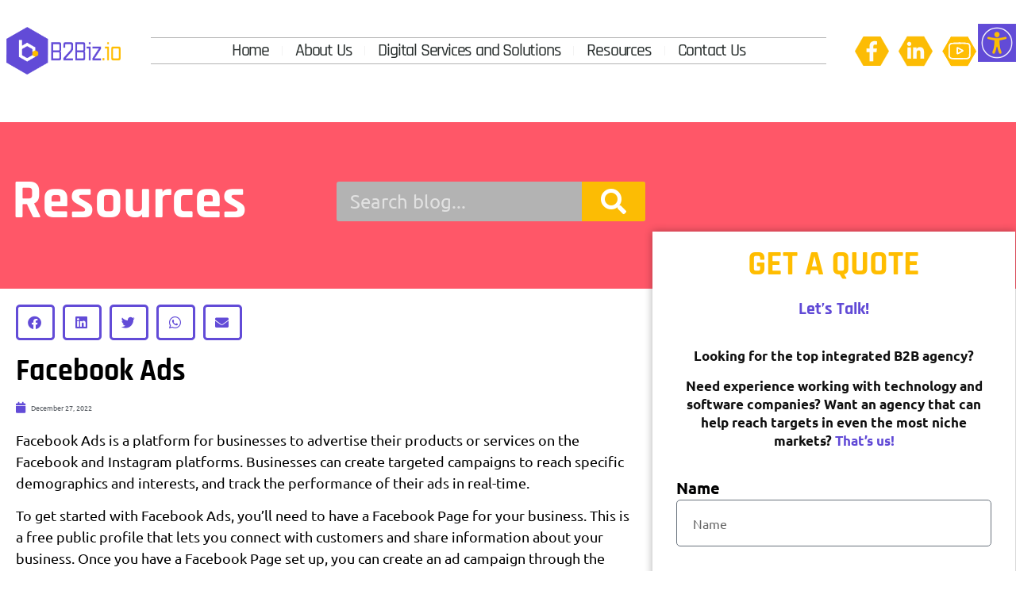

--- FILE ---
content_type: text/html; charset=UTF-8
request_url: https://b2biz.io/resources/facebook-ads/
body_size: 316282
content:
<!doctype html>
<html lang="en-US">
<head><meta charset="UTF-8"><script>if(navigator.userAgent.match(/MSIE|Internet Explorer/i)||navigator.userAgent.match(/Trident\/7\..*?rv:11/i)){var href=document.location.href;if(!href.match(/[?&]nowprocket/)){if(href.indexOf("?")==-1){if(href.indexOf("#")==-1){document.location.href=href+"?nowprocket=1"}else{document.location.href=href.replace("#","?nowprocket=1#")}}else{if(href.indexOf("#")==-1){document.location.href=href+"&nowprocket=1"}else{document.location.href=href.replace("#","&nowprocket=1#")}}}}</script><script>(()=>{class RocketLazyLoadScripts{constructor(){this.v="2.0.4",this.userEvents=["keydown","keyup","mousedown","mouseup","mousemove","mouseover","mouseout","touchmove","touchstart","touchend","touchcancel","wheel","click","dblclick","input"],this.attributeEvents=["onblur","onclick","oncontextmenu","ondblclick","onfocus","onmousedown","onmouseenter","onmouseleave","onmousemove","onmouseout","onmouseover","onmouseup","onmousewheel","onscroll","onsubmit"]}async t(){this.i(),this.o(),/iP(ad|hone)/.test(navigator.userAgent)&&this.h(),this.u(),this.l(this),this.m(),this.k(this),this.p(this),this._(),await Promise.all([this.R(),this.L()]),this.lastBreath=Date.now(),this.S(this),this.P(),this.D(),this.O(),this.M(),await this.C(this.delayedScripts.normal),await this.C(this.delayedScripts.defer),await this.C(this.delayedScripts.async),await this.T(),await this.F(),await this.j(),await this.A(),window.dispatchEvent(new Event("rocket-allScriptsLoaded")),this.everythingLoaded=!0,this.lastTouchEnd&&await new Promise(t=>setTimeout(t,500-Date.now()+this.lastTouchEnd)),this.I(),this.H(),this.U(),this.W()}i(){this.CSPIssue=sessionStorage.getItem("rocketCSPIssue"),document.addEventListener("securitypolicyviolation",t=>{this.CSPIssue||"script-src-elem"!==t.violatedDirective||"data"!==t.blockedURI||(this.CSPIssue=!0,sessionStorage.setItem("rocketCSPIssue",!0))},{isRocket:!0})}o(){window.addEventListener("pageshow",t=>{this.persisted=t.persisted,this.realWindowLoadedFired=!0},{isRocket:!0}),window.addEventListener("pagehide",()=>{this.onFirstUserAction=null},{isRocket:!0})}h(){let t;function e(e){t=e}window.addEventListener("touchstart",e,{isRocket:!0}),window.addEventListener("touchend",function i(o){o.changedTouches[0]&&t.changedTouches[0]&&Math.abs(o.changedTouches[0].pageX-t.changedTouches[0].pageX)<10&&Math.abs(o.changedTouches[0].pageY-t.changedTouches[0].pageY)<10&&o.timeStamp-t.timeStamp<200&&(window.removeEventListener("touchstart",e,{isRocket:!0}),window.removeEventListener("touchend",i,{isRocket:!0}),"INPUT"===o.target.tagName&&"text"===o.target.type||(o.target.dispatchEvent(new TouchEvent("touchend",{target:o.target,bubbles:!0})),o.target.dispatchEvent(new MouseEvent("mouseover",{target:o.target,bubbles:!0})),o.target.dispatchEvent(new PointerEvent("click",{target:o.target,bubbles:!0,cancelable:!0,detail:1,clientX:o.changedTouches[0].clientX,clientY:o.changedTouches[0].clientY})),event.preventDefault()))},{isRocket:!0})}q(t){this.userActionTriggered||("mousemove"!==t.type||this.firstMousemoveIgnored?"keyup"===t.type||"mouseover"===t.type||"mouseout"===t.type||(this.userActionTriggered=!0,this.onFirstUserAction&&this.onFirstUserAction()):this.firstMousemoveIgnored=!0),"click"===t.type&&t.preventDefault(),t.stopPropagation(),t.stopImmediatePropagation(),"touchstart"===this.lastEvent&&"touchend"===t.type&&(this.lastTouchEnd=Date.now()),"click"===t.type&&(this.lastTouchEnd=0),this.lastEvent=t.type,t.composedPath&&t.composedPath()[0].getRootNode()instanceof ShadowRoot&&(t.rocketTarget=t.composedPath()[0]),this.savedUserEvents.push(t)}u(){this.savedUserEvents=[],this.userEventHandler=this.q.bind(this),this.userEvents.forEach(t=>window.addEventListener(t,this.userEventHandler,{passive:!1,isRocket:!0})),document.addEventListener("visibilitychange",this.userEventHandler,{isRocket:!0})}U(){this.userEvents.forEach(t=>window.removeEventListener(t,this.userEventHandler,{passive:!1,isRocket:!0})),document.removeEventListener("visibilitychange",this.userEventHandler,{isRocket:!0}),this.savedUserEvents.forEach(t=>{(t.rocketTarget||t.target).dispatchEvent(new window[t.constructor.name](t.type,t))})}m(){const t="return false",e=Array.from(this.attributeEvents,t=>"data-rocket-"+t),i="["+this.attributeEvents.join("],[")+"]",o="[data-rocket-"+this.attributeEvents.join("],[data-rocket-")+"]",s=(e,i,o)=>{o&&o!==t&&(e.setAttribute("data-rocket-"+i,o),e["rocket"+i]=new Function("event",o),e.setAttribute(i,t))};new MutationObserver(t=>{for(const n of t)"attributes"===n.type&&(n.attributeName.startsWith("data-rocket-")||this.everythingLoaded?n.attributeName.startsWith("data-rocket-")&&this.everythingLoaded&&this.N(n.target,n.attributeName.substring(12)):s(n.target,n.attributeName,n.target.getAttribute(n.attributeName))),"childList"===n.type&&n.addedNodes.forEach(t=>{if(t.nodeType===Node.ELEMENT_NODE)if(this.everythingLoaded)for(const i of[t,...t.querySelectorAll(o)])for(const t of i.getAttributeNames())e.includes(t)&&this.N(i,t.substring(12));else for(const e of[t,...t.querySelectorAll(i)])for(const t of e.getAttributeNames())this.attributeEvents.includes(t)&&s(e,t,e.getAttribute(t))})}).observe(document,{subtree:!0,childList:!0,attributeFilter:[...this.attributeEvents,...e]})}I(){this.attributeEvents.forEach(t=>{document.querySelectorAll("[data-rocket-"+t+"]").forEach(e=>{this.N(e,t)})})}N(t,e){const i=t.getAttribute("data-rocket-"+e);i&&(t.setAttribute(e,i),t.removeAttribute("data-rocket-"+e))}k(t){Object.defineProperty(HTMLElement.prototype,"onclick",{get(){return this.rocketonclick||null},set(e){this.rocketonclick=e,this.setAttribute(t.everythingLoaded?"onclick":"data-rocket-onclick","this.rocketonclick(event)")}})}S(t){function e(e,i){let o=e[i];e[i]=null,Object.defineProperty(e,i,{get:()=>o,set(s){t.everythingLoaded?o=s:e["rocket"+i]=o=s}})}e(document,"onreadystatechange"),e(window,"onload"),e(window,"onpageshow");try{Object.defineProperty(document,"readyState",{get:()=>t.rocketReadyState,set(e){t.rocketReadyState=e},configurable:!0}),document.readyState="loading"}catch(t){console.log("WPRocket DJE readyState conflict, bypassing")}}l(t){this.originalAddEventListener=EventTarget.prototype.addEventListener,this.originalRemoveEventListener=EventTarget.prototype.removeEventListener,this.savedEventListeners=[],EventTarget.prototype.addEventListener=function(e,i,o){o&&o.isRocket||!t.B(e,this)&&!t.userEvents.includes(e)||t.B(e,this)&&!t.userActionTriggered||e.startsWith("rocket-")||t.everythingLoaded?t.originalAddEventListener.call(this,e,i,o):(t.savedEventListeners.push({target:this,remove:!1,type:e,func:i,options:o}),"mouseenter"!==e&&"mouseleave"!==e||t.originalAddEventListener.call(this,e,t.savedUserEvents.push,o))},EventTarget.prototype.removeEventListener=function(e,i,o){o&&o.isRocket||!t.B(e,this)&&!t.userEvents.includes(e)||t.B(e,this)&&!t.userActionTriggered||e.startsWith("rocket-")||t.everythingLoaded?t.originalRemoveEventListener.call(this,e,i,o):t.savedEventListeners.push({target:this,remove:!0,type:e,func:i,options:o})}}J(t,e){this.savedEventListeners=this.savedEventListeners.filter(i=>{let o=i.type,s=i.target||window;return e!==o||t!==s||(this.B(o,s)&&(i.type="rocket-"+o),this.$(i),!1)})}H(){EventTarget.prototype.addEventListener=this.originalAddEventListener,EventTarget.prototype.removeEventListener=this.originalRemoveEventListener,this.savedEventListeners.forEach(t=>this.$(t))}$(t){t.remove?this.originalRemoveEventListener.call(t.target,t.type,t.func,t.options):this.originalAddEventListener.call(t.target,t.type,t.func,t.options)}p(t){let e;function i(e){return t.everythingLoaded?e:e.split(" ").map(t=>"load"===t||t.startsWith("load.")?"rocket-jquery-load":t).join(" ")}function o(o){function s(e){const s=o.fn[e];o.fn[e]=o.fn.init.prototype[e]=function(){return this[0]===window&&t.userActionTriggered&&("string"==typeof arguments[0]||arguments[0]instanceof String?arguments[0]=i(arguments[0]):"object"==typeof arguments[0]&&Object.keys(arguments[0]).forEach(t=>{const e=arguments[0][t];delete arguments[0][t],arguments[0][i(t)]=e})),s.apply(this,arguments),this}}if(o&&o.fn&&!t.allJQueries.includes(o)){const e={DOMContentLoaded:[],"rocket-DOMContentLoaded":[]};for(const t in e)document.addEventListener(t,()=>{e[t].forEach(t=>t())},{isRocket:!0});o.fn.ready=o.fn.init.prototype.ready=function(i){function s(){parseInt(o.fn.jquery)>2?setTimeout(()=>i.bind(document)(o)):i.bind(document)(o)}return"function"==typeof i&&(t.realDomReadyFired?!t.userActionTriggered||t.fauxDomReadyFired?s():e["rocket-DOMContentLoaded"].push(s):e.DOMContentLoaded.push(s)),o([])},s("on"),s("one"),s("off"),t.allJQueries.push(o)}e=o}t.allJQueries=[],o(window.jQuery),Object.defineProperty(window,"jQuery",{get:()=>e,set(t){o(t)}})}P(){const t=new Map;document.write=document.writeln=function(e){const i=document.currentScript,o=document.createRange(),s=i.parentElement;let n=t.get(i);void 0===n&&(n=i.nextSibling,t.set(i,n));const c=document.createDocumentFragment();o.setStart(c,0),c.appendChild(o.createContextualFragment(e)),s.insertBefore(c,n)}}async R(){return new Promise(t=>{this.userActionTriggered?t():this.onFirstUserAction=t})}async L(){return new Promise(t=>{document.addEventListener("DOMContentLoaded",()=>{this.realDomReadyFired=!0,t()},{isRocket:!0})})}async j(){return this.realWindowLoadedFired?Promise.resolve():new Promise(t=>{window.addEventListener("load",t,{isRocket:!0})})}M(){this.pendingScripts=[];this.scriptsMutationObserver=new MutationObserver(t=>{for(const e of t)e.addedNodes.forEach(t=>{"SCRIPT"!==t.tagName||t.noModule||t.isWPRocket||this.pendingScripts.push({script:t,promise:new Promise(e=>{const i=()=>{const i=this.pendingScripts.findIndex(e=>e.script===t);i>=0&&this.pendingScripts.splice(i,1),e()};t.addEventListener("load",i,{isRocket:!0}),t.addEventListener("error",i,{isRocket:!0}),setTimeout(i,1e3)})})})}),this.scriptsMutationObserver.observe(document,{childList:!0,subtree:!0})}async F(){await this.X(),this.pendingScripts.length?(await this.pendingScripts[0].promise,await this.F()):this.scriptsMutationObserver.disconnect()}D(){this.delayedScripts={normal:[],async:[],defer:[]},document.querySelectorAll("script[type$=rocketlazyloadscript]").forEach(t=>{t.hasAttribute("data-rocket-src")?t.hasAttribute("async")&&!1!==t.async?this.delayedScripts.async.push(t):t.hasAttribute("defer")&&!1!==t.defer||"module"===t.getAttribute("data-rocket-type")?this.delayedScripts.defer.push(t):this.delayedScripts.normal.push(t):this.delayedScripts.normal.push(t)})}async _(){await this.L();let t=[];document.querySelectorAll("script[type$=rocketlazyloadscript][data-rocket-src]").forEach(e=>{let i=e.getAttribute("data-rocket-src");if(i&&!i.startsWith("data:")){i.startsWith("//")&&(i=location.protocol+i);try{const o=new URL(i).origin;o!==location.origin&&t.push({src:o,crossOrigin:e.crossOrigin||"module"===e.getAttribute("data-rocket-type")})}catch(t){}}}),t=[...new Map(t.map(t=>[JSON.stringify(t),t])).values()],this.Y(t,"preconnect")}async G(t){if(await this.K(),!0!==t.noModule||!("noModule"in HTMLScriptElement.prototype))return new Promise(e=>{let i;function o(){(i||t).setAttribute("data-rocket-status","executed"),e()}try{if(navigator.userAgent.includes("Firefox/")||""===navigator.vendor||this.CSPIssue)i=document.createElement("script"),[...t.attributes].forEach(t=>{let e=t.nodeName;"type"!==e&&("data-rocket-type"===e&&(e="type"),"data-rocket-src"===e&&(e="src"),i.setAttribute(e,t.nodeValue))}),t.text&&(i.text=t.text),t.nonce&&(i.nonce=t.nonce),i.hasAttribute("src")?(i.addEventListener("load",o,{isRocket:!0}),i.addEventListener("error",()=>{i.setAttribute("data-rocket-status","failed-network"),e()},{isRocket:!0}),setTimeout(()=>{i.isConnected||e()},1)):(i.text=t.text,o()),i.isWPRocket=!0,t.parentNode.replaceChild(i,t);else{const i=t.getAttribute("data-rocket-type"),s=t.getAttribute("data-rocket-src");i?(t.type=i,t.removeAttribute("data-rocket-type")):t.removeAttribute("type"),t.addEventListener("load",o,{isRocket:!0}),t.addEventListener("error",i=>{this.CSPIssue&&i.target.src.startsWith("data:")?(console.log("WPRocket: CSP fallback activated"),t.removeAttribute("src"),this.G(t).then(e)):(t.setAttribute("data-rocket-status","failed-network"),e())},{isRocket:!0}),s?(t.fetchPriority="high",t.removeAttribute("data-rocket-src"),t.src=s):t.src="data:text/javascript;base64,"+window.btoa(unescape(encodeURIComponent(t.text)))}}catch(i){t.setAttribute("data-rocket-status","failed-transform"),e()}});t.setAttribute("data-rocket-status","skipped")}async C(t){const e=t.shift();return e?(e.isConnected&&await this.G(e),this.C(t)):Promise.resolve()}O(){this.Y([...this.delayedScripts.normal,...this.delayedScripts.defer,...this.delayedScripts.async],"preload")}Y(t,e){this.trash=this.trash||[];let i=!0;var o=document.createDocumentFragment();t.forEach(t=>{const s=t.getAttribute&&t.getAttribute("data-rocket-src")||t.src;if(s&&!s.startsWith("data:")){const n=document.createElement("link");n.href=s,n.rel=e,"preconnect"!==e&&(n.as="script",n.fetchPriority=i?"high":"low"),t.getAttribute&&"module"===t.getAttribute("data-rocket-type")&&(n.crossOrigin=!0),t.crossOrigin&&(n.crossOrigin=t.crossOrigin),t.integrity&&(n.integrity=t.integrity),t.nonce&&(n.nonce=t.nonce),o.appendChild(n),this.trash.push(n),i=!1}}),document.head.appendChild(o)}W(){this.trash.forEach(t=>t.remove())}async T(){try{document.readyState="interactive"}catch(t){}this.fauxDomReadyFired=!0;try{await this.K(),this.J(document,"readystatechange"),document.dispatchEvent(new Event("rocket-readystatechange")),await this.K(),document.rocketonreadystatechange&&document.rocketonreadystatechange(),await this.K(),this.J(document,"DOMContentLoaded"),document.dispatchEvent(new Event("rocket-DOMContentLoaded")),await this.K(),this.J(window,"DOMContentLoaded"),window.dispatchEvent(new Event("rocket-DOMContentLoaded"))}catch(t){console.error(t)}}async A(){try{document.readyState="complete"}catch(t){}try{await this.K(),this.J(document,"readystatechange"),document.dispatchEvent(new Event("rocket-readystatechange")),await this.K(),document.rocketonreadystatechange&&document.rocketonreadystatechange(),await this.K(),this.J(window,"load"),window.dispatchEvent(new Event("rocket-load")),await this.K(),window.rocketonload&&window.rocketonload(),await this.K(),this.allJQueries.forEach(t=>t(window).trigger("rocket-jquery-load")),await this.K(),this.J(window,"pageshow");const t=new Event("rocket-pageshow");t.persisted=this.persisted,window.dispatchEvent(t),await this.K(),window.rocketonpageshow&&window.rocketonpageshow({persisted:this.persisted})}catch(t){console.error(t)}}async K(){Date.now()-this.lastBreath>45&&(await this.X(),this.lastBreath=Date.now())}async X(){return document.hidden?new Promise(t=>setTimeout(t)):new Promise(t=>requestAnimationFrame(t))}B(t,e){return e===document&&"readystatechange"===t||(e===document&&"DOMContentLoaded"===t||(e===window&&"DOMContentLoaded"===t||(e===window&&"load"===t||e===window&&"pageshow"===t)))}static run(){(new RocketLazyLoadScripts).t()}}RocketLazyLoadScripts.run()})();</script>
	
	<meta name="viewport" content="width=device-width, initial-scale=1">
	<link rel="profile" href="https://gmpg.org/xfn/11">
	<meta name='robots' content='index, follow, max-image-preview:large, max-snippet:-1, max-video-preview:-1' />

	<!-- This site is optimized with the Yoast SEO plugin v26.6 - https://yoast.com/wordpress/plugins/seo/ -->
	<title>Facebook Ads - B2Biz.io | Performance Marketing Agency | For Startups and B2B Companies</title>
<style id="wpr-usedcss">img.emoji{display:inline!important;border:none!important;box-shadow:none!important;height:1em!important;width:1em!important;margin:0 .07em!important;vertical-align:-.1em!important;background:0 0!important;padding:0!important}:where(.wp-block-button__link){border-radius:9999px;box-shadow:none;padding:calc(.667em + 2px) calc(1.333em + 2px);text-decoration:none}:where(.wp-block-calendar table:not(.has-background) th){background:#ddd}:where(.wp-block-columns){margin-bottom:1.75em}:where(.wp-block-columns.has-background){padding:1.25em 2.375em}:where(.wp-block-post-comments input[type=submit]){border:none}:where(.wp-block-cover-image:not(.has-text-color)),:where(.wp-block-cover:not(.has-text-color)){color:#fff}:where(.wp-block-cover-image.is-light:not(.has-text-color)),:where(.wp-block-cover.is-light:not(.has-text-color)){color:#000}:where(.wp-block-file){margin-bottom:1.5em}:where(.wp-block-file__button){border-radius:2em;display:inline-block;padding:.5em 1em}:where(.wp-block-file__button):is(a):active,:where(.wp-block-file__button):is(a):focus,:where(.wp-block-file__button):is(a):hover,:where(.wp-block-file__button):is(a):visited{box-shadow:none;color:#fff;opacity:.85;text-decoration:none}:where(.wp-block-latest-comments:not([style*=line-height] .wp-block-latest-comments__comment)){line-height:1.1}:where(.wp-block-latest-comments:not([style*=line-height] .wp-block-latest-comments__comment-excerpt p)){line-height:1.8}ul{box-sizing:border-box}:where(.wp-block-navigation.has-background .wp-block-navigation-item a:not(.wp-element-button)),:where(.wp-block-navigation.has-background .wp-block-navigation-submenu a:not(.wp-element-button)){padding:.5em 1em}:where(.wp-block-navigation .wp-block-navigation__submenu-container .wp-block-navigation-item a:not(.wp-element-button)),:where(.wp-block-navigation .wp-block-navigation__submenu-container .wp-block-navigation-submenu a:not(.wp-element-button)),:where(.wp-block-navigation .wp-block-navigation__submenu-container .wp-block-navigation-submenu button.wp-block-navigation-item__content),:where(.wp-block-navigation .wp-block-navigation__submenu-container .wp-block-pages-list__item button.wp-block-navigation-item__content){padding:.5em 1em}:where(p.has-text-color:not(.has-link-color)) a{color:inherit}:where(.wp-block-post-excerpt){margin-bottom:var(--wp--style--block-gap);margin-top:var(--wp--style--block-gap)}:where(.wp-block-preformatted.has-background){padding:1.25em 2.375em}:where(.wp-block-pullquote){margin:0 0 1em}:where(.wp-block-search__button){border:1px solid #ccc;padding:6px 10px}:where(.wp-block-search__button-inside .wp-block-search__inside-wrapper){border:1px solid #949494;box-sizing:border-box;padding:4px}:where(.wp-block-search__button-inside .wp-block-search__inside-wrapper) .wp-block-search__input{border:none;border-radius:0;padding:0 4px}:where(.wp-block-search__button-inside .wp-block-search__inside-wrapper) .wp-block-search__input:focus{outline:0}:where(.wp-block-search__button-inside .wp-block-search__inside-wrapper) :where(.wp-block-search__button){padding:4px 8px}:where(.wp-block-term-description){margin-bottom:var(--wp--style--block-gap);margin-top:var(--wp--style--block-gap)}:where(pre.wp-block-verse){font-family:inherit}:root{--wp--preset--font-size--normal:16px;--wp--preset--font-size--huge:42px}.screen-reader-text{clip:rect(1px,1px,1px,1px);word-wrap:normal!important;border:0;-webkit-clip-path:inset(50%);clip-path:inset(50%);height:1px;margin:-1px;overflow:hidden;padding:0;position:absolute;width:1px}.screen-reader-text:focus{clip:auto!important;background-color:#ddd;-webkit-clip-path:none;clip-path:none;color:#444;display:block;font-size:1em;height:auto;left:5px;line-height:normal;padding:15px 23px 14px;text-decoration:none;top:5px;width:auto;z-index:100000}html :where(.has-border-color){border-style:solid}html :where([style*=border-top-color]){border-top-style:solid}html :where([style*=border-right-color]){border-right-style:solid}html :where([style*=border-bottom-color]){border-bottom-style:solid}html :where([style*=border-left-color]){border-left-style:solid}html :where([style*=border-width]){border-style:solid}html :where([style*=border-top-width]){border-top-style:solid}html :where([style*=border-right-width]){border-right-style:solid}html :where([style*=border-bottom-width]){border-bottom-style:solid}html :where([style*=border-left-width]){border-left-style:solid}html :where(img[class*=wp-image-]){height:auto;max-width:100%}:where(figure){margin:0 0 1em}html :where(.is-position-sticky){--wp-admin--admin-bar--position-offset:var(--wp-admin--admin-bar--height,0px)}@media screen and (max-width:600px){html :where(.is-position-sticky){--wp-admin--admin-bar--position-offset:0px}}body{--wp--preset--color--black:#000000;--wp--preset--color--cyan-bluish-gray:#abb8c3;--wp--preset--color--white:#ffffff;--wp--preset--color--pale-pink:#f78da7;--wp--preset--color--vivid-red:#cf2e2e;--wp--preset--color--luminous-vivid-orange:#ff6900;--wp--preset--color--luminous-vivid-amber:#fcb900;--wp--preset--color--light-green-cyan:#7bdcb5;--wp--preset--color--vivid-green-cyan:#00d084;--wp--preset--color--pale-cyan-blue:#8ed1fc;--wp--preset--color--vivid-cyan-blue:#0693e3;--wp--preset--color--vivid-purple:#9b51e0;--wp--preset--gradient--vivid-cyan-blue-to-vivid-purple:linear-gradient(135deg,rgba(6, 147, 227, 1) 0%,rgb(155, 81, 224) 100%);--wp--preset--gradient--light-green-cyan-to-vivid-green-cyan:linear-gradient(135deg,rgb(122, 220, 180) 0%,rgb(0, 208, 130) 100%);--wp--preset--gradient--luminous-vivid-amber-to-luminous-vivid-orange:linear-gradient(135deg,rgba(252, 185, 0, 1) 0%,rgba(255, 105, 0, 1) 100%);--wp--preset--gradient--luminous-vivid-orange-to-vivid-red:linear-gradient(135deg,rgba(255, 105, 0, 1) 0%,rgb(207, 46, 46) 100%);--wp--preset--gradient--very-light-gray-to-cyan-bluish-gray:linear-gradient(135deg,rgb(238, 238, 238) 0%,rgb(169, 184, 195) 100%);--wp--preset--gradient--cool-to-warm-spectrum:linear-gradient(135deg,rgb(74, 234, 220) 0%,rgb(151, 120, 209) 20%,rgb(207, 42, 186) 40%,rgb(238, 44, 130) 60%,rgb(251, 105, 98) 80%,rgb(254, 248, 76) 100%);--wp--preset--gradient--blush-light-purple:linear-gradient(135deg,rgb(255, 206, 236) 0%,rgb(152, 150, 240) 100%);--wp--preset--gradient--blush-bordeaux:linear-gradient(135deg,rgb(254, 205, 165) 0%,rgb(254, 45, 45) 50%,rgb(107, 0, 62) 100%);--wp--preset--gradient--luminous-dusk:linear-gradient(135deg,rgb(255, 203, 112) 0%,rgb(199, 81, 192) 50%,rgb(65, 88, 208) 100%);--wp--preset--gradient--pale-ocean:linear-gradient(135deg,rgb(255, 245, 203) 0%,rgb(182, 227, 212) 50%,rgb(51, 167, 181) 100%);--wp--preset--gradient--electric-grass:linear-gradient(135deg,rgb(202, 248, 128) 0%,rgb(113, 206, 126) 100%);--wp--preset--gradient--midnight:linear-gradient(135deg,rgb(2, 3, 129) 0%,rgb(40, 116, 252) 100%);--wp--preset--font-size--small:13px;--wp--preset--font-size--medium:20px;--wp--preset--font-size--large:36px;--wp--preset--font-size--x-large:42px;--wp--preset--spacing--20:0.44rem;--wp--preset--spacing--30:0.67rem;--wp--preset--spacing--40:1rem;--wp--preset--spacing--50:1.5rem;--wp--preset--spacing--60:2.25rem;--wp--preset--spacing--70:3.38rem;--wp--preset--spacing--80:5.06rem;--wp--preset--shadow--natural:6px 6px 9px rgba(0, 0, 0, .2);--wp--preset--shadow--deep:12px 12px 50px rgba(0, 0, 0, .4);--wp--preset--shadow--sharp:6px 6px 0px rgba(0, 0, 0, .2);--wp--preset--shadow--outlined:6px 6px 0px -3px rgba(255, 255, 255, 1),6px 6px rgba(0, 0, 0, 1);--wp--preset--shadow--crisp:6px 6px 0px rgba(0, 0, 0, 1)}:where(.is-layout-flex){gap:.5em}:where(.is-layout-grid){gap:.5em}:where(.wp-block-post-template.is-layout-flex){gap:1.25em}:where(.wp-block-post-template.is-layout-grid){gap:1.25em}:where(.wp-block-columns.is-layout-flex){gap:2em}:where(.wp-block-columns.is-layout-grid){gap:2em}body.is_underline a{text-decoration:underline!important}body.highlight_links_on a{background-color:#ff0!important;color:#000!important}body.highlight_links_on a span{color:#000!important}body.invert_mode_on{-webkit-filter:invert(100%);filter:invert(100%)}body.remove_animations *{transition:none!important;-o-transition:none!important;-ms-transition:none!important;-moz-transition:none!important;-webkit-transition:none!important}body.arial_font_on *{font-family:Arial,Helvetica,sans-serif!important}body.wah_keyboard_access a:focus,body.wah_keyboard_access button:focus,body.wah_keyboard_access input:focus,body.wah_keyboard_access select:focus,body.wah_keyboard_access textarea:focus{background-color:#f3f57c!important;color:#000!important}body .wah_scanner_link{background-color:#ff0!important;outline:yellow solid 5px!important;color:#000!important}body .accessability_container{width:200px;background:#fff!important;color:#000!important;position:fixed;top:0;height:100%;z-index:9999999;-webkit-transition:250ms;-moz-transition:250ms;-ms-transition:250ms;-o-transition:250ms;transition:all 250ms ease}body .accessability_container .font_resizer button.wah-action-button.smaller{width:46%;float:left}body .accessability_container .font_resizer button.wah-action-button.larger{float:right;width:46%}body .accessability_container .font_resizer button.wah-action-button.wah-font-reset{margin-top:12px;width:100%;clear:both}body .accessability_container button.wah-action-button{background:#232323!important;color:#fff!important;width:100%;padding:5px 0;text-align:center;cursor:pointer;border:1px solid #fff;font-size:15px;font-weight:700;margin:0}body .accessability_container button.wah-action-button.active_button,body .accessability_container button.wah-action-button:focus,body .accessability_container button.wah-action-button:hover{background:#fff!important;color:#000!important}body .accessability_container .a_module{padding-bottom:.6rem;margin-bottom:.6rem;border-bottom:1px solid #000}body .accessability_container .a_module:after,body .accessability_container .a_module:before{content:'';display:block;clear:both}body .accessability_container.dark_theme .a_module{border-bottom:1px solid #444343}body .accessability_container.dark_theme a.active_button{border:1px solid #216073!important}body .accessability_container.dark_theme #access_container,body .accessability_container.dark_theme .a_module,body .accessability_container.dark_theme .a_module_exe,body .accessability_container.dark_theme .a_module_title,body .accessability_container.dark_theme .access_container_inner,body .accessability_container.dark_theme .contrast_trigger,body .accessability_container.dark_theme .font_resizer a,body .accessability_container.dark_theme.accessability_container.active{background:#232323!important;color:#fff!important}body .accessability_container.dark_theme .contrast_trigger,body .accessability_container.dark_theme .font_resizer a{border:1px solid #fff;color:#fff}body .accessability_container *{background:#fff!important;color:#000!important}.accessibility-location-right .accessability_container{left:auto!important;right:-200px}.accessability_container.active{right:0}.accessability_container a{color:#000}a.aicon_link{display:none}a.aicon_link img{max-width:48px}.access_container_inner{padding:0 10px;margin-top:14px}button.aicon_link{width:48px;height:48px;padding:0;margin:0;border:0!important;cursor:pointer}.aicon_link{left:-48px;right:auto!important;position:absolute;max-width:48px;max-height:48px;display:inline-block;background:0 0!important}button.close_container{background:#216073!important;color:#fff!important;cursor:pointer;display:block;padding:0;border:0;width:92%;margin:0 auto;height:34px;line-height:34px;font-weight:700;font-size:15px}button.close_container:focus,button.close_container:hover{background:#fff!important;color:#000!important}#access_container{margin-top:0;padding-top:10px}#access_container a:focus{color:#fff;background:#000}.a_module_exe a{text-decoration:none;font-size:15px}.a_module_title{margin-bottom:.4rem;font-weight:600}.contrast_trigger{width:100%}.color_selector{display:none;-webkit-transition:250ms;-moz-transition:250ms;-ms-transition:250ms;-o-transition:250ms;transition:all 250ms ease}.color_selector.is_visible{display:block}.color_selector button{display:inline-block;cursor:pointer;font-size:0;width:30px;height:30px;float:left;-webkit-border-radius:20px;-moz-border-radius:20px;-ms-border-radius:20px;border-radius:20px;border:2px solid #000;margin:5px;padding:0}.color_selector .black{background:#000!important}.color_selector .white{background:#fff!important}.color_selector .green{background:#00ff21!important}.color_selector .blue{background:#0ff!important}.color_selector .red{background:red!important}.color_selector .orange{background:#ff6a00!important}.color_selector .yellow{background:#ffd800!important}.color_selector .navi{background:#b200ff!important}.active_greyscale{filter:grayscale(100%);-webkit-filter:grayscale(100%);-moz-filter:grayscale(100%);-ms-filter:grayscale(100%);-o-filter:grayscale(100%);filter:url(https://b2biz.io/wp-content/plugins/wp-accessibility-helper/assets/images/desaturate.svg#greyscale);filter:url("data:image/svg+xml;utf8,<svg xmlns='http://www.w3.org/2000/svg'><filter id='grayscale'><feColorMatrix type='matrix' values='0.3333 0.3333 0.3333 0 0 0.3333 0.3333 0.3333 0 0 0.3333 0.3333 0.3333 0 0 0 0 0 1 0'/></filter></svg>#grayscale");filter:gray;-webkit-filter:grayscale(1)}.wah-dark-overlay{position:fixed;z-index:50;background:rgba(0,0,0,.8);top:0;bottom:0;left:0;right:0;width:100%;height:100%}.wah-lights-selector{position:relative;z-index:100;background:#fff;color:#000}.wah-skip{position:relative;top:-10000px;left:-10000px;height:1px;width:1px;text-align:left;overflow:hidden}.wah-skip:focus{left:0;top:0;width:100%;height:auto;padding:5px 0;text-align:center;cursor:pointer;border:1px solid #fff;font-size:15px;font-weight:700}.wah-skiplinks-menu{position:absolute;left:0;top:0;margin:0;padding:0}.wah-skiplinks-menu ul{margin:0;padding:0;list-style-type:none}.wah-skiplinks-menu ul a{text-decoration:none;position:absolute;z-index:99999;left:-10000px;top:-10000px}.wah-skiplinks-menu ul a:active,.wah-skiplinks-menu ul a:focus,.wah-skiplinks-menu ul a:hover{left:16px;top:42px;background:#216073;color:#fff;padding:6px 20px;display:inline-block;font-size:18px;font-weight:700;white-space:nowrap}.accessability_container.dark_theme .wah-free-credits .wah-free-credits-inner a{color:#fff!important}.accessability_container .wah-free-credits{position:absolute;bottom:5px;width:100%;text-align:center;font-size:12px;background:0 0!important}.accessability_container .wah-free-credits .wah-free-credits-inner{background:0 0!important}.accessability_container .wah-free-credits .wah-free-credits-inner a{background:0 0!important;text-decoration:underline}.accessability_container .wah-free-credits .wah-free-credits-inner a:focus,.accessability_container .wah-free-credits .wah-free-credits-inner a:hover{text-decoration:none}@media only screen and (max-width:480px){body .accessability_container{height:auto;padding:0 0 1rem}#access_container{height:97.5vh;overflow-x:scroll}.a_module_title,a.close_container{font-size:14px}.a_module{padding-bottom:.4rem;margin-bottom:.4rem}.contrast_trigger,.font_resizer a{font-size:14px;padding:.2rem}.a_module_title{display:none}div#wp_access_helper_container{display:none}}html{line-height:1.15;-webkit-text-size-adjust:100%}*,:after,:before{box-sizing:border-box}body{margin:0;font-family:-apple-system,BlinkMacSystemFont,'Segoe UI',Roboto,'Helvetica Neue',Arial,'Noto Sans',sans-serif,'Apple Color Emoji','Segoe UI Emoji','Segoe UI Symbol','Noto Color Emoji';font-size:1rem;font-weight:400;line-height:1.5;color:#333;background-color:#fff;-webkit-font-smoothing:antialiased;-moz-osx-font-smoothing:grayscale}h1,h2,h3{margin-block-start:.5rem;margin-block-end:1rem;font-family:inherit;font-weight:500;line-height:1.2;color:inherit}h1{font-size:2.5rem}h2{font-size:2rem}h3{font-size:1.75rem}p{margin-block-start:0;margin-block-end:.9rem}a{background-color:transparent;text-decoration:none;color:#c36}a:active,a:hover{color:#336}a:not([href]):not([tabindex]),a:not([href]):not([tabindex]):focus,a:not([href]):not([tabindex]):hover{color:inherit;text-decoration:none}a:not([href]):not([tabindex]):focus{outline:0}strong{font-weight:bolder}code{font-family:monospace,monospace;font-size:1em}sub{font-size:75%;line-height:0;position:relative;vertical-align:baseline}sub{bottom:-.25em}img{border-style:none;height:auto;max-width:100%}details{display:block}summary{display:list-item}[hidden],template{display:none}@media print{*,:after,:before{background:0 0!important;color:#000!important;box-shadow:none!important;text-shadow:none!important}a,a:visited{text-decoration:underline}a[href]:after{content:" (" attr(href) ")"}a[href^="#"]:after,a[href^="javascript:"]:after{content:""}img,tr{-moz-column-break-inside:avoid;break-inside:avoid}h2,h3,p{orphans:3;widows:3}h2,h3{-moz-column-break-after:avoid;break-after:avoid}}label{display:inline-block;line-height:1;vertical-align:middle}button,input,optgroup,select,textarea{font-family:inherit;font-size:1rem;line-height:1.5;margin:0}input[type=date],input[type=email],input[type=number],input[type=password],input[type=search],input[type=tel],input[type=text],input[type=url],select,textarea{width:100%;border:1px solid #666;border-radius:3px;padding:.5rem 1rem;transition:all .3s}input[type=date]:focus,input[type=email]:focus,input[type=number]:focus,input[type=password]:focus,input[type=search]:focus,input[type=tel]:focus,input[type=text]:focus,input[type=url]:focus,select:focus,textarea:focus{border-color:#333}button,input{overflow:visible}button,select{text-transform:none}[type=button],[type=reset],[type=submit],button{width:auto;-webkit-appearance:button}[type=button]::-moz-focus-inner,[type=reset]::-moz-focus-inner,[type=submit]::-moz-focus-inner,button::-moz-focus-inner{border-style:none;padding:0}[type=button]:-moz-focusring,[type=reset]:-moz-focusring,[type=submit]:-moz-focusring,button:-moz-focusring{outline:ButtonText dotted 1px}[type=button],[type=submit],button{display:inline-block;font-weight:400;color:#c36;text-align:center;white-space:nowrap;-webkit-user-select:none;-moz-user-select:none;user-select:none;background-color:transparent;border:1px solid #c36;padding:.5rem 1rem;font-size:1rem;border-radius:3px;transition:all .3s}[type=button]:focus,[type=submit]:focus,button:focus{outline:-webkit-focus-ring-color auto 5px}[type=button]:focus,[type=button]:hover,[type=submit]:focus,[type=submit]:hover,button:focus,button:hover{color:#fff;background-color:#c36;text-decoration:none}[type=button]:not(:disabled),[type=submit]:not(:disabled),button:not(:disabled){cursor:pointer}fieldset{padding:.35em .75em .625em}legend{box-sizing:border-box;color:inherit;display:table;max-width:100%;padding:0;white-space:normal}progress{vertical-align:baseline}textarea{overflow:auto;resize:vertical}[type=checkbox],[type=radio]{box-sizing:border-box;padding:0}[type=number]::-webkit-inner-spin-button,[type=number]::-webkit-outer-spin-button{height:auto}[type=search]{-webkit-appearance:textfield;outline-offset:-2px}[type=search]::-webkit-search-decoration{-webkit-appearance:none}::-webkit-file-upload-button{-webkit-appearance:button;font:inherit}select{display:block}table{background-color:transparent;width:100%;margin-block-end:15px;font-size:.9em;border-spacing:0;border-collapse:collapse}table tbody+tbody{border-block-start:2px solid hsla(0,0%,50.2%,.5019607843)}dl,dt,li,ul{margin-block-start:0;margin-block-end:0;border:0;outline:0;font-size:100%;vertical-align:baseline;background:0 0}.sticky{position:relative;display:block}.hide{display:none!important}.screen-reader-text{clip:rect(1px,1px,1px,1px);height:1px;overflow:hidden;position:absolute!important;width:1px;word-wrap:normal!important}.screen-reader-text:focus{background-color:#eee;clip:auto!important;-webkit-clip-path:none;clip-path:none;color:#333;display:block;font-size:1rem;height:auto;left:5px;line-height:normal;padding:15px 23px 14px;text-decoration:none;top:5px;width:auto;z-index:100000}.site-header:not(.dynamic-header){margin-inline-start:auto;margin-inline-end:auto;width:100%}@media (max-width:575px){.site-header:not(.dynamic-header){padding-inline-start:10px;padding-inline-end:10px}}@media (min-width:576px){.site-header:not(.dynamic-header){max-width:500px}}@media (min-width:768px){.site-header:not(.dynamic-header){max-width:600px}}@media (min-width:992px){.site-header:not(.dynamic-header){max-width:800px}}@media (min-width:1200px){.site-header:not(.dynamic-header){max-width:1140px}}.site-header+.elementor{min-height:calc(100vh - 320px)}.site-header{display:flex;flex-wrap:wrap;justify-content:space-between;padding-block-start:1rem;padding-block-end:1rem;position:relative}.site-navigation-toggle-holder{display:flex;align-items:center;justify-content:flex-end;flex-grow:1;max-width:20%;padding:8px 15px}.site-navigation-toggle-holder .site-navigation-toggle{display:flex;align-items:center;justify-content:center;font-size:22px;padding:.25em;cursor:pointer;border:0 solid;border-radius:3px;background-color:rgba(0,0,0,.05);color:#494c4f}.site-navigation-toggle-holder.elementor-active .site-navigation-toggle i:before{content:"\e87f"}.site-navigation-dropdown{margin-block-start:10px;transition:max-height .3s,transform .3s;transform-origin:top;position:absolute;bottom:0;left:0;z-index:10000;width:100%}.site-navigation-toggle-holder:not(.elementor-active)+.site-navigation-dropdown{transform:scaleY(0);max-height:0}.site-navigation-toggle-holder.elementor-active+.site-navigation-dropdown{transform:scaleY(1);max-height:100vh}.site-navigation-dropdown ul{padding:0}.site-navigation-dropdown ul.menu{position:absolute;width:100%;padding:0;margin:0;background:#fff}.site-navigation-dropdown ul.menu li{display:block;width:100%;position:relative}.site-navigation-dropdown ul.menu li a{display:block;padding:20px;background:#fff;color:#55595c;box-shadow:inset 0 -1px 0 rgba(0,0,0,.1019607843)}.site-navigation-dropdown ul.menu>li li{transition:max-height .3s,transform .3s;transform-origin:top;transform:scaleY(0);max-height:0}.site-navigation-dropdown ul.menu li.elementor-active>ul>li{transform:scaleY(1);max-height:100vh}.dialog-widget-content{background-color:var(--e-a-bg-default);position:absolute;border-radius:3px;box-shadow:2px 8px 23px 3px rgba(0,0,0,.2);overflow:hidden}.dialog-message{line-height:1.5;box-sizing:border-box}.dialog-close-button{cursor:pointer;position:absolute;margin-block-start:15px;right:15px;color:var(--e-a-color-txt);font-size:15px;line-height:1;transition:var(--e-a-transition-hover)}.dialog-close-button:hover{color:var(--e-a-color-txt-hover)}.dialog-prevent-scroll{overflow:hidden;max-height:100vh}.dialog-type-lightbox{position:fixed;height:100%;width:100%;bottom:0;left:0;background-color:rgba(0,0,0,.8);z-index:9999;-webkit-user-select:none;-moz-user-select:none;user-select:none}.dialog-type-alert .dialog-widget-content,.dialog-type-confirm .dialog-widget-content{margin:auto;width:400px;padding:20px}.dialog-type-alert .dialog-header,.dialog-type-confirm .dialog-header{font-size:15px;font-weight:500}.dialog-type-alert .dialog-header:after,.dialog-type-confirm .dialog-header:after{content:"";display:block;border-block-end:var(--e-a-border);padding-block-end:10px;margin-block-end:10px;margin-inline-start:-20px;margin-inline-end:-20px}.dialog-type-alert .dialog-message,.dialog-type-confirm .dialog-message{min-height:50px}.dialog-type-alert .dialog-buttons-wrapper,.dialog-type-confirm .dialog-buttons-wrapper{padding-block-start:10px;display:flex;justify-content:flex-end;gap:15px}.dialog-type-alert .dialog-buttons-wrapper .dialog-button,.dialog-type-confirm .dialog-buttons-wrapper .dialog-button{font-size:12px;font-weight:500;line-height:1.2;padding:8px 16px;outline:0;border:none;border-radius:var(--e-a-border-radius);background-color:var(--e-a-btn-bg);color:var(--e-a-btn-color-invert);transition:var(--e-a-transition-hover)}.dialog-type-alert .dialog-buttons-wrapper .dialog-button:hover,.dialog-type-confirm .dialog-buttons-wrapper .dialog-button:hover{border:none}.dialog-type-alert .dialog-buttons-wrapper .dialog-button:focus,.dialog-type-alert .dialog-buttons-wrapper .dialog-button:hover,.dialog-type-confirm .dialog-buttons-wrapper .dialog-button:focus,.dialog-type-confirm .dialog-buttons-wrapper .dialog-button:hover{background-color:var(--e-a-btn-bg-hover);color:var(--e-a-btn-color-invert)}.dialog-type-alert .dialog-buttons-wrapper .dialog-button:active,.dialog-type-confirm .dialog-buttons-wrapper .dialog-button:active{background-color:var(--e-a-btn-bg-active)}.dialog-type-alert .dialog-buttons-wrapper .dialog-button:not([disabled]),.dialog-type-confirm .dialog-buttons-wrapper .dialog-button:not([disabled]){cursor:pointer}.dialog-type-alert .dialog-buttons-wrapper .dialog-button:disabled,.dialog-type-confirm .dialog-buttons-wrapper .dialog-button:disabled{background-color:var(--e-a-btn-bg-disabled);color:var(--e-a-btn-color-disabled)}.dialog-type-alert .dialog-buttons-wrapper .dialog-button:not(.elementor-button-state) .elementor-state-icon,.dialog-type-confirm .dialog-buttons-wrapper .dialog-button:not(.elementor-button-state) .elementor-state-icon{display:none}.dialog-type-alert .dialog-buttons-wrapper .dialog-button.dialog-cancel,.dialog-type-alert .dialog-buttons-wrapper .dialog-button.e-btn-txt,.dialog-type-confirm .dialog-buttons-wrapper .dialog-button.dialog-cancel,.dialog-type-confirm .dialog-buttons-wrapper .dialog-button.e-btn-txt{background:0 0;color:var(--e-a-color-txt)}.dialog-type-alert .dialog-buttons-wrapper .dialog-button.dialog-cancel:focus,.dialog-type-alert .dialog-buttons-wrapper .dialog-button.dialog-cancel:hover,.dialog-type-alert .dialog-buttons-wrapper .dialog-button.e-btn-txt:focus,.dialog-type-alert .dialog-buttons-wrapper .dialog-button.e-btn-txt:hover,.dialog-type-confirm .dialog-buttons-wrapper .dialog-button.dialog-cancel:focus,.dialog-type-confirm .dialog-buttons-wrapper .dialog-button.dialog-cancel:hover,.dialog-type-confirm .dialog-buttons-wrapper .dialog-button.e-btn-txt:focus,.dialog-type-confirm .dialog-buttons-wrapper .dialog-button.e-btn-txt:hover{background:var(--e-a-bg-hover);color:var(--e-a-color-txt-hover)}.dialog-type-alert .dialog-buttons-wrapper .dialog-button.dialog-cancel:disabled,.dialog-type-alert .dialog-buttons-wrapper .dialog-button.e-btn-txt:disabled,.dialog-type-confirm .dialog-buttons-wrapper .dialog-button.dialog-cancel:disabled,.dialog-type-confirm .dialog-buttons-wrapper .dialog-button.e-btn-txt:disabled{background:0 0;color:var(--e-a-color-txt-disabled)}.dialog-type-alert .dialog-buttons-wrapper .dialog-button.e-btn-txt-border,.dialog-type-confirm .dialog-buttons-wrapper .dialog-button.e-btn-txt-border{border:1px solid var(--e-a-color-txt-muted)}.dialog-type-alert .dialog-buttons-wrapper .dialog-button.e-success,.dialog-type-alert .dialog-buttons-wrapper .dialog-button.elementor-button-success,.dialog-type-confirm .dialog-buttons-wrapper .dialog-button.e-success,.dialog-type-confirm .dialog-buttons-wrapper .dialog-button.elementor-button-success{background-color:var(--e-a-btn-bg-success)}.dialog-type-alert .dialog-buttons-wrapper .dialog-button.e-success:focus,.dialog-type-alert .dialog-buttons-wrapper .dialog-button.e-success:hover,.dialog-type-alert .dialog-buttons-wrapper .dialog-button.elementor-button-success:focus,.dialog-type-alert .dialog-buttons-wrapper .dialog-button.elementor-button-success:hover,.dialog-type-confirm .dialog-buttons-wrapper .dialog-button.e-success:focus,.dialog-type-confirm .dialog-buttons-wrapper .dialog-button.e-success:hover,.dialog-type-confirm .dialog-buttons-wrapper .dialog-button.elementor-button-success:focus,.dialog-type-confirm .dialog-buttons-wrapper .dialog-button.elementor-button-success:hover{background-color:var(--e-a-btn-bg-success-hover)}.dialog-type-alert .dialog-buttons-wrapper .dialog-button.dialog-ok,.dialog-type-alert .dialog-buttons-wrapper .dialog-button.dialog-take_over,.dialog-type-alert .dialog-buttons-wrapper .dialog-button.e-primary,.dialog-type-confirm .dialog-buttons-wrapper .dialog-button.dialog-ok,.dialog-type-confirm .dialog-buttons-wrapper .dialog-button.dialog-take_over,.dialog-type-confirm .dialog-buttons-wrapper .dialog-button.e-primary{background-color:var(--e-a-btn-bg-primary);color:var(--e-a-btn-color)}.dialog-type-alert .dialog-buttons-wrapper .dialog-button.dialog-ok:focus,.dialog-type-alert .dialog-buttons-wrapper .dialog-button.dialog-ok:hover,.dialog-type-alert .dialog-buttons-wrapper .dialog-button.dialog-take_over:focus,.dialog-type-alert .dialog-buttons-wrapper .dialog-button.dialog-take_over:hover,.dialog-type-alert .dialog-buttons-wrapper .dialog-button.e-primary:focus,.dialog-type-alert .dialog-buttons-wrapper .dialog-button.e-primary:hover,.dialog-type-confirm .dialog-buttons-wrapper .dialog-button.dialog-ok:focus,.dialog-type-confirm .dialog-buttons-wrapper .dialog-button.dialog-ok:hover,.dialog-type-confirm .dialog-buttons-wrapper .dialog-button.dialog-take_over:focus,.dialog-type-confirm .dialog-buttons-wrapper .dialog-button.dialog-take_over:hover,.dialog-type-confirm .dialog-buttons-wrapper .dialog-button.e-primary:focus,.dialog-type-confirm .dialog-buttons-wrapper .dialog-button.e-primary:hover{background-color:var(--e-a-btn-bg-primary-hover);color:var(--e-a-btn-color)}.dialog-type-alert .dialog-buttons-wrapper .dialog-button.dialog-cancel.dialog-take_over,.dialog-type-alert .dialog-buttons-wrapper .dialog-button.dialog-ok.dialog-cancel,.dialog-type-alert .dialog-buttons-wrapper .dialog-button.e-btn-txt.dialog-ok,.dialog-type-alert .dialog-buttons-wrapper .dialog-button.e-btn-txt.dialog-take_over,.dialog-type-alert .dialog-buttons-wrapper .dialog-button.e-primary.dialog-cancel,.dialog-type-alert .dialog-buttons-wrapper .dialog-button.e-primary.e-btn-txt,.dialog-type-confirm .dialog-buttons-wrapper .dialog-button.dialog-cancel.dialog-take_over,.dialog-type-confirm .dialog-buttons-wrapper .dialog-button.dialog-ok.dialog-cancel,.dialog-type-confirm .dialog-buttons-wrapper .dialog-button.e-btn-txt.dialog-ok,.dialog-type-confirm .dialog-buttons-wrapper .dialog-button.e-btn-txt.dialog-take_over,.dialog-type-confirm .dialog-buttons-wrapper .dialog-button.e-primary.dialog-cancel,.dialog-type-confirm .dialog-buttons-wrapper .dialog-button.e-primary.e-btn-txt{background:0 0;color:var(--e-a-color-primary-bold)}.dialog-type-alert .dialog-buttons-wrapper .dialog-button.dialog-cancel.dialog-take_over:focus,.dialog-type-alert .dialog-buttons-wrapper .dialog-button.dialog-cancel.dialog-take_over:hover,.dialog-type-alert .dialog-buttons-wrapper .dialog-button.dialog-ok.dialog-cancel:focus,.dialog-type-alert .dialog-buttons-wrapper .dialog-button.dialog-ok.dialog-cancel:hover,.dialog-type-alert .dialog-buttons-wrapper .dialog-button.e-btn-txt.dialog-ok:focus,.dialog-type-alert .dialog-buttons-wrapper .dialog-button.e-btn-txt.dialog-ok:hover,.dialog-type-alert .dialog-buttons-wrapper .dialog-button.e-btn-txt.dialog-take_over:focus,.dialog-type-alert .dialog-buttons-wrapper .dialog-button.e-btn-txt.dialog-take_over:hover,.dialog-type-alert .dialog-buttons-wrapper .dialog-button.e-primary.dialog-cancel:focus,.dialog-type-alert .dialog-buttons-wrapper .dialog-button.e-primary.dialog-cancel:hover,.dialog-type-alert .dialog-buttons-wrapper .dialog-button.e-primary.e-btn-txt:focus,.dialog-type-alert .dialog-buttons-wrapper .dialog-button.e-primary.e-btn-txt:hover,.dialog-type-confirm .dialog-buttons-wrapper .dialog-button.dialog-cancel.dialog-take_over:focus,.dialog-type-confirm .dialog-buttons-wrapper .dialog-button.dialog-cancel.dialog-take_over:hover,.dialog-type-confirm .dialog-buttons-wrapper .dialog-button.dialog-ok.dialog-cancel:focus,.dialog-type-confirm .dialog-buttons-wrapper .dialog-button.dialog-ok.dialog-cancel:hover,.dialog-type-confirm .dialog-buttons-wrapper .dialog-button.e-btn-txt.dialog-ok:focus,.dialog-type-confirm .dialog-buttons-wrapper .dialog-button.e-btn-txt.dialog-ok:hover,.dialog-type-confirm .dialog-buttons-wrapper .dialog-button.e-btn-txt.dialog-take_over:focus,.dialog-type-confirm .dialog-buttons-wrapper .dialog-button.e-btn-txt.dialog-take_over:hover,.dialog-type-confirm .dialog-buttons-wrapper .dialog-button.e-primary.dialog-cancel:focus,.dialog-type-confirm .dialog-buttons-wrapper .dialog-button.e-primary.dialog-cancel:hover,.dialog-type-confirm .dialog-buttons-wrapper .dialog-button.e-primary.e-btn-txt:focus,.dialog-type-confirm .dialog-buttons-wrapper .dialog-button.e-primary.e-btn-txt:hover{background:var(--e-a-bg-primary)}.dialog-type-alert .dialog-buttons-wrapper .dialog-button.e-accent,.dialog-type-alert .dialog-buttons-wrapper .dialog-button.go-pro,.dialog-type-confirm .dialog-buttons-wrapper .dialog-button.e-accent,.dialog-type-confirm .dialog-buttons-wrapper .dialog-button.go-pro{background-color:var(--e-a-btn-bg-accent)}.dialog-type-alert .dialog-buttons-wrapper .dialog-button.e-accent:focus,.dialog-type-alert .dialog-buttons-wrapper .dialog-button.e-accent:hover,.dialog-type-alert .dialog-buttons-wrapper .dialog-button.go-pro:focus,.dialog-type-alert .dialog-buttons-wrapper .dialog-button.go-pro:hover,.dialog-type-confirm .dialog-buttons-wrapper .dialog-button.e-accent:focus,.dialog-type-confirm .dialog-buttons-wrapper .dialog-button.e-accent:hover,.dialog-type-confirm .dialog-buttons-wrapper .dialog-button.go-pro:focus,.dialog-type-confirm .dialog-buttons-wrapper .dialog-button.go-pro:hover{background-color:var(--e-a-btn-bg-accent-hover)}.dialog-type-alert .dialog-buttons-wrapper .dialog-button.e-accent:active,.dialog-type-alert .dialog-buttons-wrapper .dialog-button.go-pro:active,.dialog-type-confirm .dialog-buttons-wrapper .dialog-button.e-accent:active,.dialog-type-confirm .dialog-buttons-wrapper .dialog-button.go-pro:active{background-color:var(--e-a-btn-bg-accent-active)}.dialog-type-alert .dialog-buttons-wrapper .dialog-button.e-info,.dialog-type-alert .dialog-buttons-wrapper .dialog-button.elementor-button-info,.dialog-type-confirm .dialog-buttons-wrapper .dialog-button.e-info,.dialog-type-confirm .dialog-buttons-wrapper .dialog-button.elementor-button-info{background-color:var(--e-a-btn-bg-info)}.dialog-type-alert .dialog-buttons-wrapper .dialog-button.e-info:focus,.dialog-type-alert .dialog-buttons-wrapper .dialog-button.e-info:hover,.dialog-type-alert .dialog-buttons-wrapper .dialog-button.elementor-button-info:focus,.dialog-type-alert .dialog-buttons-wrapper .dialog-button.elementor-button-info:hover,.dialog-type-confirm .dialog-buttons-wrapper .dialog-button.e-info:focus,.dialog-type-confirm .dialog-buttons-wrapper .dialog-button.e-info:hover,.dialog-type-confirm .dialog-buttons-wrapper .dialog-button.elementor-button-info:focus,.dialog-type-confirm .dialog-buttons-wrapper .dialog-button.elementor-button-info:hover{background-color:var(--e-a-btn-bg-info-hover)}.dialog-type-alert .dialog-buttons-wrapper .dialog-button.e-warning,.dialog-type-alert .dialog-buttons-wrapper .dialog-button.elementor-button-warning,.dialog-type-confirm .dialog-buttons-wrapper .dialog-button.e-warning,.dialog-type-confirm .dialog-buttons-wrapper .dialog-button.elementor-button-warning{background-color:var(--e-a-btn-bg-warning)}.dialog-type-alert .dialog-buttons-wrapper .dialog-button.e-warning:focus,.dialog-type-alert .dialog-buttons-wrapper .dialog-button.e-warning:hover,.dialog-type-alert .dialog-buttons-wrapper .dialog-button.elementor-button-warning:focus,.dialog-type-alert .dialog-buttons-wrapper .dialog-button.elementor-button-warning:hover,.dialog-type-confirm .dialog-buttons-wrapper .dialog-button.e-warning:focus,.dialog-type-confirm .dialog-buttons-wrapper .dialog-button.e-warning:hover,.dialog-type-confirm .dialog-buttons-wrapper .dialog-button.elementor-button-warning:focus,.dialog-type-confirm .dialog-buttons-wrapper .dialog-button.elementor-button-warning:hover{background-color:var(--e-a-btn-bg-warning-hover)}.dialog-type-alert .dialog-buttons-wrapper .dialog-button.e-danger,.dialog-type-alert .dialog-buttons-wrapper .dialog-button.elementor-button-danger,.dialog-type-confirm .dialog-buttons-wrapper .dialog-button.e-danger,.dialog-type-confirm .dialog-buttons-wrapper .dialog-button.elementor-button-danger{background-color:var(--e-a-btn-bg-danger)}.dialog-type-alert .dialog-buttons-wrapper .dialog-button.e-danger:focus,.dialog-type-alert .dialog-buttons-wrapper .dialog-button.e-danger:hover,.dialog-type-alert .dialog-buttons-wrapper .dialog-button.elementor-button-danger:focus,.dialog-type-alert .dialog-buttons-wrapper .dialog-button.elementor-button-danger:hover,.dialog-type-confirm .dialog-buttons-wrapper .dialog-button.e-danger:focus,.dialog-type-confirm .dialog-buttons-wrapper .dialog-button.e-danger:hover,.dialog-type-confirm .dialog-buttons-wrapper .dialog-button.elementor-button-danger:focus,.dialog-type-confirm .dialog-buttons-wrapper .dialog-button.elementor-button-danger:hover{background-color:var(--e-a-btn-bg-danger-hover)}.dialog-type-alert .dialog-buttons-wrapper .dialog-button i,.dialog-type-confirm .dialog-buttons-wrapper .dialog-button i{margin-inline-end:5px}.dialog-type-alert .dialog-buttons-wrapper .dialog-button:focus,.dialog-type-alert .dialog-buttons-wrapper .dialog-button:hover,.dialog-type-alert .dialog-buttons-wrapper .dialog-button:visited,.dialog-type-confirm .dialog-buttons-wrapper .dialog-button:focus,.dialog-type-confirm .dialog-buttons-wrapper .dialog-button:hover,.dialog-type-confirm .dialog-buttons-wrapper .dialog-button:visited{color:initial}.flatpickr-calendar{width:280px}.elementor-hidden{display:none}.elementor-screen-only,.screen-reader-text,.screen-reader-text span{position:absolute;top:-10000em;width:1px;height:1px;margin:-1px;padding:0;overflow:hidden;clip:rect(0,0,0,0);border:0}.elementor *,.elementor :after,.elementor :before{box-sizing:border-box}.elementor a{box-shadow:none;text-decoration:none}.elementor img{height:auto;max-width:100%;border:none;border-radius:0;box-shadow:none}.elementor embed,.elementor iframe,.elementor object,.elementor video{max-width:100%;width:100%;margin:0;line-height:1;border:none}.elementor .elementor-background-video-container{height:100%;width:100%;top:0;left:0;position:absolute;overflow:hidden;z-index:0;direction:ltr}.elementor .elementor-background-video-container{transition:opacity 1s;pointer-events:none}.elementor .elementor-background-video-container.elementor-loading{opacity:0}.elementor .elementor-background-video-embed{max-width:none}.elementor .elementor-background-video-embed,.elementor .elementor-background-video-hosted{position:absolute;top:50%;left:50%;transform:translate(-50%,-50%)}.elementor .elementor-background-slideshow{height:100%;width:100%;top:0;left:0;position:absolute}.elementor .elementor-background-slideshow{z-index:0}.elementor .elementor-background-slideshow__slide__image{width:100%;height:100%;background-position:50%;background-size:cover}.elementor-element{--flex-direction:initial;--flex-wrap:initial;--justify-content:initial;--align-items:initial;--align-content:initial;--gap:initial;--flex-basis:initial;--flex-grow:initial;--flex-shrink:initial;--order:initial;--align-self:initial;flex-basis:var(--flex-basis);flex-grow:var(--flex-grow);flex-shrink:var(--flex-shrink);order:var(--order);align-self:var(--align-self)}.elementor-element:where(.e-con-full,.elementor-widget){flex-direction:var(--flex-direction);flex-wrap:var(--flex-wrap);justify-content:var(--justify-content);align-items:var(--align-items);align-content:var(--align-content);gap:var(--gap)}.elementor-invisible{visibility:hidden}.elementor-ken-burns{transition-property:transform;transition-duration:10s;transition-timing-function:linear}.elementor-ken-burns--out{transform:scale(1.3)}.elementor-ken-burns--active{transition-duration:20s}.elementor-ken-burns--active.elementor-ken-burns--out{transform:scale(1)}.elementor-ken-burns--active.elementor-ken-burns--in{transform:scale(1.3)}:root{--page-title-display:block}.elementor-page-title{display:var(--page-title-display)}@keyframes eicon-spin{0%{transform:rotate(0)}to{transform:rotate(359deg)}}.eicon-animation-spin{animation:2s linear infinite eicon-spin}.elementor-section{position:relative}.elementor-section .elementor-container{display:flex;margin-right:auto;margin-left:auto;position:relative}@media (max-width:1024px){.elementor-section .elementor-container{flex-wrap:wrap}}.elementor-section.elementor-section-boxed>.elementor-container{max-width:1140px}.elementor-section.elementor-section-stretched{position:relative;width:100%}.elementor-section.elementor-section-items-middle>.elementor-container{align-items:center}.elementor-widget-wrap{position:relative;width:100%;flex-wrap:wrap;align-content:flex-start}.elementor:not(.elementor-bc-flex-widget) .elementor-widget-wrap{display:flex}.elementor-widget-wrap>.elementor-element{width:100%}.elementor-widget-wrap.e-swiper-container{width:calc(100% - (var(--e-column-margin-left,0px) + var(--e-column-margin-right,0px)))}.elementor-widget{position:relative}.elementor-column{position:relative;min-height:1px;display:flex}.elementor-column-gap-default>.elementor-column>.elementor-element-populated{padding:10px}.elementor-inner-section .elementor-column-gap-no .elementor-element-populated{padding:0}@media (min-width:768px){.elementor-column.elementor-col-20{width:20%}.elementor-column.elementor-col-25{width:25%}.elementor-column.elementor-col-33{width:33.333%}.elementor-column.elementor-col-50{width:50%}.elementor-column.elementor-col-80{width:80%}.elementor-column.elementor-col-100{width:100%}}@media (max-width:767px){table table{font-size:.8em}.elementor-column.elementor-sm-30{width:30%}.elementor-column.elementor-sm-66{width:66.666%}.elementor-column{width:100%}}ul.elementor-icon-list-items.elementor-inline-items{display:flex;flex-wrap:wrap}ul.elementor-icon-list-items.elementor-inline-items .elementor-inline-item{word-break:break-word}.elementor-grid{display:grid;grid-column-gap:var(--grid-column-gap);grid-row-gap:var(--grid-row-gap)}.elementor-grid .elementor-grid-item{min-width:0}.elementor-grid-0 .elementor-grid{display:inline-block;width:100%;word-spacing:var(--grid-column-gap);margin-bottom:calc(-1 * var(--grid-row-gap))}.elementor-grid-0 .elementor-grid .elementor-grid-item{display:inline-block;margin-bottom:var(--grid-row-gap);word-break:break-word}.elementor-grid-1 .elementor-grid{grid-template-columns:repeat(1,1fr)}@media (min-width:1025px){#elementor-device-mode:after{content:"desktop"}}@media (min-width:-1){#elementor-device-mode:after{content:"widescreen"}}@media (max-width:-1){#elementor-device-mode:after{content:"laptop";content:"tablet_extra"}}@media (max-width:1024px){.elementor-grid-tablet-2 .elementor-grid{grid-template-columns:repeat(2,1fr)}#elementor-device-mode:after{content:"tablet"}}@media (max-width:-1){#elementor-device-mode:after{content:"mobile_extra"}}.e-con{--border-radius:0;--border-block-start-width:0px;--border-inline-end-width:0px;--border-block-end-width:0px;--border-inline-start-width:0px;--border-style:initial;--border-color:initial;--container-widget-width:100%;--container-widget-height:initial;--container-widget-flex-grow:0;--container-widget-align-self:initial;--content-width:min(100%,var(--container-max-width,1140px));--width:100%;--min-height:initial;--height:auto;--text-align:initial;--margin-block-start:0px;--margin-inline-end:0px;--margin-block-end:0px;--margin-inline-start:0px;--padding-block-start:var(--container-default-padding-block-start,10px);--padding-inline-end:var(--container-default-padding-inline-end,10px);--padding-block-end:var(--container-default-padding-block-end,10px);--padding-inline-start:var(--container-default-padding-inline-start,10px);--position:relative;--z-index:revert;--overflow:visible;--gap:var(--widgets-spacing,20px);--overlay-mix-blend-mode:initial;--overlay-opacity:1;--overlay-transition:0.3s;--e-con-grid-template-columns:repeat(3,1fr);--e-con-grid-template-rows:repeat(2,1fr);position:var(--position);width:var(--width);min-width:0;min-height:var(--min-height);height:var(--height);border-radius:var(--border-radius);margin-block-start:var(--bc-margin-block-start,var(--margin-block-start));margin-inline-end:var(--bc-margin-inline-end,var(--margin-inline-end));margin-block-end:var(--bc-margin-block-end,var(--margin-block-end));margin-inline-start:var(--bc-margin-inline-start,var(--margin-inline-start));padding-inline-start:var(--bc-padding-inline-start,var(--padding-inline-start));padding-inline-end:var(--bc-padding-inline-end,var(--padding-inline-end));z-index:var(--z-index);overflow:var(--overflow);transition:background var(--background-transition,.3s),border var(--border-transition,.3s),box-shadow var(--border-transition,.3s),transform var(--e-con-transform-transition-duration,.4s)}.e-con>.e-con-inner{text-align:var(--text-align);padding-block-start:var(--bc-padding-block-start,var(--padding-block-start));padding-block-end:var(--bc-padding-block-end,var(--padding-block-end))}.e-con,.e-con>.e-con-inner{display:var(--display)}.e-con>.e-con-inner{gap:var(--gap);width:100%;max-width:var(--content-width);margin:0 auto;padding-inline-start:0;padding-inline-end:0;height:100%}:is(.elementor-section-wrap,[data-elementor-id])>.e-con{--margin-inline-end:auto;--margin-inline-start:auto;max-width:min(100%,var(--width))}.e-con .elementor-widget.elementor-widget{margin-block-end:0}.e-con:before,.e-con>.elementor-background-slideshow:before,.e-con>.elementor-motion-effects-container>.elementor-motion-effects-layer:before,:is(.e-con,.e-con>.e-con-inner)>.elementor-background-video-container:before{content:var(--background-overlay);display:block;position:absolute;mix-blend-mode:var(--overlay-mix-blend-mode);opacity:var(--overlay-opacity);transition:var(--overlay-transition,.3s);border-radius:var(--border-radius);border-style:var(--border-style);border-color:var(--border-color);border-block-start-width:var(--border-block-start-width);border-inline-end-width:var(--border-inline-end-width);border-block-end-width:var(--border-block-end-width);border-inline-start-width:var(--border-inline-start-width);top:calc(0px - var(--border-block-start-width));left:calc(0px - var(--border-inline-start-width));width:max(100% + var(--border-inline-end-width) + var(--border-inline-start-width),100%);height:max(100% + var(--border-block-start-width) + var(--border-block-end-width),100%)}.e-con:before{transition:background var(--overlay-transition,.3s),border-radius var(--border-transition,.3s),opacity var(--overlay-transition,.3s)}.e-con>.elementor-background-slideshow,:is(.e-con,.e-con>.e-con-inner)>.elementor-background-video-container{border-radius:var(--border-radius);border-style:var(--border-style);border-color:var(--border-color);border-block-start-width:var(--border-block-start-width);border-inline-end-width:var(--border-inline-end-width);border-block-end-width:var(--border-block-end-width);border-inline-start-width:var(--border-inline-start-width);top:calc(0px - var(--border-block-start-width));left:calc(0px - var(--border-inline-start-width));width:max(100% + var(--border-inline-end-width) + var(--border-inline-start-width),100%);height:max(100% + var(--border-block-start-width) + var(--border-block-end-width),100%)}:is(.e-con,.e-con>.e-con-inner)>.elementor-background-video-container:before{z-index:1}:is(.e-con,.e-con>.e-con-inner)>.elementor-background-slideshow:before{z-index:2}.e-con .elementor-widget{min-width:0}.e-con .elementor-widget.e-widget-swiper{width:100%}.e-con>.e-con-inner>.elementor-widget>.elementor-widget-container,.e-con>.elementor-widget>.elementor-widget-container{height:100%}.e-con.e-con>.e-con-inner>.elementor-widget,.elementor.elementor .e-con>.elementor-widget{max-width:100%}.e-con{--bc-margin-block-start:var(--margin-top);--bc-margin-block-end:var(--margin-bottom);--bc-margin-inline-start:var(--margin-left);--bc-margin-inline-end:var(--margin-right);--bc-padding-block-start:var(--padding-top);--bc-padding-block-end:var(--padding-bottom);--bc-padding-inline-start:var(--padding-left);--bc-padding-inline-end:var(--padding-right)}.elementor-form-fields-wrapper{display:flex;flex-wrap:wrap}.elementor-form-fields-wrapper.elementor-labels-above .elementor-field-group .elementor-field-subgroup,.elementor-form-fields-wrapper.elementor-labels-above .elementor-field-group>.elementor-select-wrapper,.elementor-form-fields-wrapper.elementor-labels-above .elementor-field-group>input,.elementor-form-fields-wrapper.elementor-labels-above .elementor-field-group>textarea{flex-basis:100%;max-width:100%}.elementor-form-fields-wrapper.elementor-labels-inline>.elementor-field-group .elementor-select-wrapper,.elementor-form-fields-wrapper.elementor-labels-inline>.elementor-field-group>input{flex-grow:1}.elementor-field-group{flex-wrap:wrap;align-items:center}.elementor-field-group.elementor-field-type-submit{align-items:flex-end}.elementor-field-group .elementor-field-textual{width:100%;max-width:100%;border:1px solid #69727d;background-color:transparent;color:#1f2124;vertical-align:middle;flex-grow:1}.elementor-field-group .elementor-field-textual:focus{box-shadow:inset 0 0 0 1px rgba(0,0,0,.1);outline:0}.elementor-field-group .elementor-field-textual::-moz-placeholder{color:inherit;font-family:inherit;opacity:.6}.elementor-field-group .elementor-field-textual::placeholder{color:inherit;font-family:inherit;opacity:.6}.elementor-field-label{cursor:pointer}.elementor-field-textual{line-height:1.4;font-size:15px;min-height:40px;padding:5px 14px;border-radius:3px}.elementor-field-textual.elementor-size-lg{font-size:18px;min-height:59px;padding:7px 20px;border-radius:5px}.elementor-button-align-stretch .elementor-field-type-submit:not(.e-form__buttons__wrapper) .elementor-button{flex-basis:100%}.elementor-button-align-stretch .e-form__buttons__wrapper{flex-basis:50%;flex-grow:1}.elementor-button-align-stretch .e-form__buttons__wrapper__button{flex-basis:100%}.elementor-button-align-center .e-form__buttons,.elementor-button-align-center .elementor-field-type-submit{justify-content:center}.elementor-button-align-start .e-form__buttons{justify-content:flex-start}.elementor-button-align-end .e-form__buttons{justify-content:flex-end}.elementor-button-align-center .elementor-field-type-submit:not(.e-form__buttons__wrapper) .elementor-button,.elementor-button-align-end .elementor-field-type-submit:not(.e-form__buttons__wrapper) .elementor-button,.elementor-button-align-start .elementor-field-type-submit:not(.e-form__buttons__wrapper) .elementor-button{flex-basis:auto}.elementor-button-align-center .e-form__buttons__wrapper,.elementor-button-align-end .e-form__buttons__wrapper,.elementor-button-align-start .e-form__buttons__wrapper{flex-grow:0}.elementor-button-align-center .e-form__buttons__wrapper,.elementor-button-align-center .e-form__buttons__wrapper__button,.elementor-button-align-end .e-form__buttons__wrapper,.elementor-button-align-end .e-form__buttons__wrapper__button,.elementor-button-align-start .e-form__buttons__wrapper,.elementor-button-align-start .e-form__buttons__wrapper__button{flex-basis:auto}@media screen and (max-width:1024px){.elementor-tablet-button-align-stretch .elementor-field-type-submit:not(.e-form__buttons__wrapper) .elementor-button{flex-basis:100%}.elementor-tablet-button-align-stretch .e-form__buttons__wrapper{flex-basis:50%;flex-grow:1}.elementor-tablet-button-align-stretch .e-form__buttons__wrapper__button{flex-basis:100%}.elementor-tablet-button-align-center .e-form__buttons{justify-content:center}.elementor-tablet-button-align-start .e-form__buttons{justify-content:flex-start}.elementor-tablet-button-align-end .e-form__buttons{justify-content:flex-end}.elementor-tablet-button-align-center .elementor-field-type-submit:not(.e-form__buttons__wrapper) .elementor-button,.elementor-tablet-button-align-end .elementor-field-type-submit:not(.e-form__buttons__wrapper) .elementor-button,.elementor-tablet-button-align-start .elementor-field-type-submit:not(.e-form__buttons__wrapper) .elementor-button{flex-basis:auto}.elementor-tablet-button-align-center .e-form__buttons__wrapper,.elementor-tablet-button-align-end .e-form__buttons__wrapper,.elementor-tablet-button-align-start .e-form__buttons__wrapper{flex-grow:0}.elementor-tablet-button-align-center .e-form__buttons__wrapper,.elementor-tablet-button-align-center .e-form__buttons__wrapper__button,.elementor-tablet-button-align-end .e-form__buttons__wrapper,.elementor-tablet-button-align-end .e-form__buttons__wrapper__button,.elementor-tablet-button-align-start .e-form__buttons__wrapper,.elementor-tablet-button-align-start .e-form__buttons__wrapper__button{flex-basis:auto}}@media screen and (max-width:767px){.elementor-mobile-button-align-stretch .elementor-field-type-submit:not(.e-form__buttons__wrapper) .elementor-button{flex-basis:100%}.elementor-mobile-button-align-stretch .e-form__buttons__wrapper{flex-basis:50%;flex-grow:1}.elementor-mobile-button-align-stretch .e-form__buttons__wrapper__button{flex-basis:100%}.elementor-mobile-button-align-center .e-form__buttons{justify-content:center}.elementor-mobile-button-align-start .e-form__buttons{justify-content:flex-start}.elementor-mobile-button-align-end .e-form__buttons{justify-content:flex-end}.elementor-mobile-button-align-center .elementor-field-type-submit:not(.e-form__buttons__wrapper) .elementor-button,.elementor-mobile-button-align-end .elementor-field-type-submit:not(.e-form__buttons__wrapper) .elementor-button,.elementor-mobile-button-align-start .elementor-field-type-submit:not(.e-form__buttons__wrapper) .elementor-button{flex-basis:auto}.elementor-mobile-button-align-center .e-form__buttons__wrapper,.elementor-mobile-button-align-end .e-form__buttons__wrapper,.elementor-mobile-button-align-start .e-form__buttons__wrapper{flex-grow:0}.elementor-mobile-button-align-center .e-form__buttons__wrapper,.elementor-mobile-button-align-center .e-form__buttons__wrapper__button,.elementor-mobile-button-align-end .e-form__buttons__wrapper,.elementor-mobile-button-align-end .e-form__buttons__wrapper__button,.elementor-mobile-button-align-start .e-form__buttons__wrapper,.elementor-mobile-button-align-start .e-form__buttons__wrapper__button{flex-basis:auto}}.elementor-error .elementor-field{border-color:#d9534f}.elementor-message{margin:10px 0;font-size:1em;line-height:1}.elementor-message:before{content:"\e90e";display:inline-block;font-family:eicons;font-weight:400;font-style:normal;vertical-align:middle;margin-right:5px}.elementor-message.elementor-message-danger{color:#d9534f}.elementor-message.elementor-message-danger:before{content:"\e87f"}.elementor-form .elementor-button{padding-top:0;padding-bottom:0;border:none}.elementor-form .elementor-button>span{display:flex;justify-content:center}.elementor-form .elementor-button.elementor-size-xs{min-height:33px}.elementor-form .elementor-button.elementor-size-sm{min-height:40px}.elementor-form .elementor-button.elementor-size-md{min-height:47px}.elementor-form .elementor-button.elementor-size-lg{min-height:59px}.elementor-form .elementor-button.elementor-size-xl{min-height:72px}.elementor-element .elementor-widget-container{transition:background .3s,border .3s,border-radius .3s,box-shadow .3s,transform var(--e-transform-transition-duration,.4s)}.elementor-button{display:inline-block;line-height:1;background-color:#69727d;font-size:15px;padding:12px 24px;border-radius:3px;color:#fff;fill:#fff;text-align:center;transition:all .3s}.elementor-button:focus,.elementor-button:hover,.elementor-button:visited{color:#fff}.elementor-button-icon{flex-grow:0;order:5}.elementor-button-icon svg{width:1em;height:auto}.elementor-button-icon .e-font-icon-svg{height:1em}.elementor-button-text{flex-grow:1;order:10;display:inline-block}.elementor-button.elementor-size-lg{font-size:18px;padding:20px 40px;border-radius:5px}.elementor-button span{text-decoration:inherit}.elementor-icon{display:inline-block;line-height:1;transition:all .3s;color:#69727d;font-size:50px;text-align:center}.elementor-icon:hover{color:#69727d}.elementor-icon i,.elementor-icon svg{width:1em;height:1em;position:relative;display:block}.elementor-icon i:before,.elementor-icon svg:before{position:absolute;left:50%;transform:translateX(-50%)}.elementor-element,.elementor-lightbox{--swiper-theme-color:#000;--swiper-navigation-size:44px;--swiper-pagination-bullet-size:6px;--swiper-pagination-bullet-horizontal-gap:6px}.elementor-element .swiper .elementor-swiper-button,.elementor-element .swiper-container .elementor-swiper-button,.elementor-element .swiper-container~.elementor-swiper-button,.elementor-element .swiper~.elementor-swiper-button,.elementor-lightbox .swiper .elementor-swiper-button,.elementor-lightbox .swiper-container .elementor-swiper-button,.elementor-lightbox .swiper-container~.elementor-swiper-button,.elementor-lightbox .swiper~.elementor-swiper-button{position:absolute;display:inline-flex;z-index:1;cursor:pointer;font-size:25px;color:hsla(0,0%,93.3%,.9);top:50%;transform:translateY(-50%)}.elementor-element .swiper .elementor-swiper-button svg,.elementor-element .swiper-container .elementor-swiper-button svg,.elementor-element .swiper-container~.elementor-swiper-button svg,.elementor-element .swiper~.elementor-swiper-button svg,.elementor-lightbox .swiper .elementor-swiper-button svg,.elementor-lightbox .swiper-container .elementor-swiper-button svg,.elementor-lightbox .swiper-container~.elementor-swiper-button svg,.elementor-lightbox .swiper~.elementor-swiper-button svg{fill:hsla(0,0%,93.3%,.9);height:1em;width:1em}.elementor-element .swiper .elementor-swiper-button-prev,.elementor-element .swiper-container .elementor-swiper-button-prev,.elementor-element .swiper-container~.elementor-swiper-button-prev,.elementor-element .swiper~.elementor-swiper-button-prev,.elementor-lightbox .swiper .elementor-swiper-button-prev,.elementor-lightbox .swiper-container .elementor-swiper-button-prev,.elementor-lightbox .swiper-container~.elementor-swiper-button-prev,.elementor-lightbox .swiper~.elementor-swiper-button-prev{left:10px}.elementor-element .swiper .elementor-swiper-button-next,.elementor-element .swiper-container .elementor-swiper-button-next,.elementor-element .swiper-container~.elementor-swiper-button-next,.elementor-element .swiper~.elementor-swiper-button-next,.elementor-lightbox .swiper .elementor-swiper-button-next,.elementor-lightbox .swiper-container .elementor-swiper-button-next,.elementor-lightbox .swiper-container~.elementor-swiper-button-next,.elementor-lightbox .swiper~.elementor-swiper-button-next{right:10px}.elementor-element :where(.swiper-container-horizontal)~.swiper-pagination-bullets,.elementor-lightbox :where(.swiper-container-horizontal)~.swiper-pagination-bullets{bottom:5px;left:0;width:100%}.elementor-element :where(.swiper-container-horizontal)~.swiper-pagination-bullets .swiper-pagination-bullet,.elementor-lightbox :where(.swiper-container-horizontal)~.swiper-pagination-bullets .swiper-pagination-bullet{margin:0 var(--swiper-pagination-bullet-horizontal-gap,4px)}.elementor-lightbox{--lightbox-ui-color:hsla(0,0%,93.3%,0.9);--lightbox-ui-color-hover:#fff;--lightbox-text-color:var(--lightbox-ui-color);--lightbox-header-icons-size:20px;--lightbox-navigation-icons-size:25px}.elementor-lightbox:not(.elementor-popup-modal) .dialog-header,.elementor-lightbox:not(.elementor-popup-modal) .dialog-message{text-align:center}.elementor-lightbox .dialog-header{display:none}.elementor-lightbox .dialog-widget-content{background:0 0;box-shadow:none;width:100%;height:100%}.elementor-lightbox .dialog-message{animation-duration:.3s;height:100%}.elementor-lightbox .dialog-message.dialog-lightbox-message{padding:0}.elementor-lightbox .dialog-lightbox-close-button{cursor:pointer;position:absolute;font-size:var(--lightbox-header-icons-size);right:.75em;margin-top:13px;padding:.25em;z-index:2;line-height:1;display:flex}.elementor-lightbox .dialog-lightbox-close-button svg{height:1em;width:1em}.elementor-lightbox .dialog-lightbox-close-button,.elementor-lightbox .elementor-swiper-button{color:var(--lightbox-ui-color);transition:all .3s;opacity:1}.elementor-lightbox .dialog-lightbox-close-button svg,.elementor-lightbox .elementor-swiper-button svg{fill:var(--lightbox-ui-color)}.elementor-lightbox .dialog-lightbox-close-button:hover,.elementor-lightbox .elementor-swiper-button:hover{color:var(--lightbox-ui-color-hover)}.elementor-lightbox .dialog-lightbox-close-button:hover svg,.elementor-lightbox .elementor-swiper-button:hover svg{fill:var(--lightbox-ui-color-hover)}.elementor-lightbox .swiper,.elementor-lightbox .swiper-container{height:100%}.elementor-lightbox .elementor-video-container{width:100%;position:absolute;top:50%;left:50%;transform:translate(-50%,-50%)}.elementor-lightbox .elementor-video-container .elementor-video-landscape,.elementor-lightbox .elementor-video-container .elementor-video-portrait,.elementor-lightbox .elementor-video-container .elementor-video-square{width:100%;height:100%;margin:auto}.elementor-lightbox .elementor-video-container .elementor-video-landscape iframe,.elementor-lightbox .elementor-video-container .elementor-video-portrait iframe,.elementor-lightbox .elementor-video-container .elementor-video-square iframe{border:0;background-color:#000}.elementor-lightbox .elementor-video-container .elementor-video-landscape iframe,.elementor-lightbox .elementor-video-container .elementor-video-landscape video,.elementor-lightbox .elementor-video-container .elementor-video-portrait iframe,.elementor-lightbox .elementor-video-container .elementor-video-portrait video,.elementor-lightbox .elementor-video-container .elementor-video-square iframe,.elementor-lightbox .elementor-video-container .elementor-video-square video{aspect-ratio:var(--video-aspect-ratio,1.77777)}@supports not (aspect-ratio:1/1){.elementor-lightbox .elementor-video-container .elementor-video-landscape,.elementor-lightbox .elementor-video-container .elementor-video-portrait,.elementor-lightbox .elementor-video-container .elementor-video-square{position:relative;overflow:hidden;height:0;padding-bottom:calc(100% / var(--video-aspect-ratio,1.77777))}.elementor-lightbox .elementor-video-container .elementor-video-landscape iframe,.elementor-lightbox .elementor-video-container .elementor-video-landscape video,.elementor-lightbox .elementor-video-container .elementor-video-portrait iframe,.elementor-lightbox .elementor-video-container .elementor-video-portrait video,.elementor-lightbox .elementor-video-container .elementor-video-square iframe,.elementor-lightbox .elementor-video-container .elementor-video-square video{position:absolute;top:0;right:0;bottom:0;left:0}}.elementor-lightbox .elementor-video-container .elementor-video-square iframe,.elementor-lightbox .elementor-video-container .elementor-video-square video{width:min(90vh,90vw);height:min(90vh,90vw)}.elementor-lightbox .elementor-video-container .elementor-video-landscape iframe,.elementor-lightbox .elementor-video-container .elementor-video-landscape video{width:100%;max-height:90vh}.elementor-lightbox .elementor-video-container .elementor-video-portrait iframe,.elementor-lightbox .elementor-video-container .elementor-video-portrait video{height:100%;max-width:90vw}@media (min-width:1025px){.elementor-lightbox .elementor-video-container .elementor-video-landscape{width:85vw;max-height:85vh}.elementor-lightbox .elementor-video-container .elementor-video-portrait{height:85vh;max-width:85vw}}@media (max-width:1024px){.elementor-lightbox .elementor-video-container .elementor-video-landscape{width:95vw;max-height:95vh}.elementor-lightbox .elementor-video-container .elementor-video-portrait{height:95vh;max-width:95vw}}.elementor-lightbox .swiper .elementor-swiper-button-prev,.elementor-lightbox .swiper-container .elementor-swiper-button-prev{left:0}.elementor-lightbox .swiper .elementor-swiper-button-next,.elementor-lightbox .swiper-container .elementor-swiper-button-next{right:0}.elementor-lightbox .elementor-swiper-button:focus{outline-width:1px}.elementor-lightbox .elementor-swiper-button-next,.elementor-lightbox .elementor-swiper-button-prev{height:100%;display:flex;align-items:center;width:15%;justify-content:center;font-size:var(--lightbox-navigation-icons-size)}@media (max-width:767px){.elementor-grid-mobile-1 .elementor-grid{grid-template-columns:repeat(1,1fr)}#elementor-device-mode:after{content:"mobile"}.elementor-lightbox .elementor-swiper-button:focus{outline:0}.elementor-lightbox .elementor-swiper-button-next,.elementor-lightbox .elementor-swiper-button-prev{width:20%}.elementor-lightbox .elementor-swiper-button-next i,.elementor-lightbox .elementor-swiper-button-prev i{padding:10px;background-color:rgba(0,0,0,.5)}.elementor-lightbox .elementor-swiper-button-prev{left:0;justify-content:flex-start}.elementor-lightbox .elementor-swiper-button-next{right:0;justify-content:flex-end}.elementor .elementor-hidden-mobile{display:none}}.elementor-slideshow--fullscreen-mode .elementor-video-container{width:100%}.animated{animation-duration:1.25s}.animated.reverse{animation-direction:reverse;animation-fill-mode:forwards}@media (prefers-reduced-motion:reduce){.animated{animation:none}}.elementor-shape{overflow:hidden;position:absolute;left:0;width:100%;line-height:0;direction:ltr}.elementor-shape-top{top:-1px}.elementor-shape svg{display:block;width:calc(100% + 1.3px);position:relative;left:50%;transform:translateX(-50%)}.elementor-shape .elementor-shape-fill{fill:#fff;transform-origin:center;transform:rotateY(0)}#wpadminbar *{font-style:normal}.elementor-post__thumbnail__link{transition:none}.elementor .elementor-element ul.elementor-icon-list-items,.elementor-edit-area .elementor-element ul.elementor-icon-list-items{padding:0}@media (min-width:1025px) and (max-width:99999px){.elementor .elementor-hidden-desktop{display:none}}:where(.elementor-widget-n-accordion .e-n-accordion-item>.e-con){border:var(--n-accordion-border-width) var(--n-accordion-border-style) var(--n-accordion-border-color)}.elementor-kit-5{--e-global-color-primary:#6EC1E4;--e-global-color-secondary:#54595F;--e-global-color-text:#7A7A7A;--e-global-color-accent:#61CE70;--e-global-typography-primary-font-family:"Rajdhani";--e-global-typography-primary-font-weight:600;--e-global-typography-secondary-font-family:"Ubuntu";--e-global-typography-secondary-font-weight:400;--e-global-typography-text-font-family:"Ubuntu";--e-global-typography-text-font-weight:400;--e-global-typography-accent-font-family:"Ubuntu";--e-global-typography-accent-font-weight:500;font-family:Rajdhani,Sans-serif}.elementor-kit-5 h1{font-family:Rajdhani,Sans-serif}.elementor-kit-5 h2{font-family:Rajdhani,Sans-serif}.elementor-kit-5 h3{font-family:Rajdhani,Sans-serif}.elementor-section.elementor-section-boxed>.elementor-container{max-width:1280px}.e-con{--container-max-width:1280px}.elementor-widget:not(:last-child){margin-bottom:20px}.elementor-element{--widgets-spacing:20px}.site-header{padding-right:0;padding-left:0}@font-face{font-display:swap;font-family:eicons;src:url(https://b2biz.io/wp-content/plugins/elementor/assets/lib/eicons/fonts/eicons.eot?5.27.0);src:url(https://b2biz.io/wp-content/plugins/elementor/assets/lib/eicons/fonts/eicons.eot?5.27.0#iefix) format("embedded-opentype"),url(https://b2biz.io/wp-content/plugins/elementor/assets/lib/eicons/fonts/eicons.woff2?5.27.0) format("woff2"),url(https://b2biz.io/wp-content/plugins/elementor/assets/lib/eicons/fonts/eicons.woff?5.27.0) format("woff"),url(https://b2biz.io/wp-content/plugins/elementor/assets/lib/eicons/fonts/eicons.ttf?5.27.0) format("truetype"),url(https://b2biz.io/wp-content/plugins/elementor/assets/lib/eicons/fonts/eicons.svg?5.27.0#eicon) format("svg");font-weight:400;font-style:normal}[class*=" eicon-"],[class^=eicon]{display:inline-block;font-family:eicons;font-size:inherit;font-weight:400;font-style:normal;font-variant:normal;line-height:1;text-rendering:auto;-webkit-font-smoothing:antialiased;-moz-osx-font-smoothing:grayscale}@keyframes a{0%{transform:rotate(0)}to{transform:rotate(359deg)}}.eicon-animation-spin{animation:2s linear infinite a}.eicon-menu-bar:before{content:"\e816"}.eicon-close:before{content:"\e87f"}.swiper-container{margin-left:auto;margin-right:auto;position:relative;overflow:hidden;z-index:1}.swiper-wrapper{position:relative;width:100%;height:100%;z-index:1;display:flex;transition-property:transform;box-sizing:content-box}.swiper-wrapper{transform:translateZ(0)}.swiper-slide{flex-shrink:0;width:100%;height:100%;position:relative}.swiper-pagination{position:absolute;text-align:center;transition:.3s;transform:translateZ(0);z-index:10}.swiper-pagination-bullet{width:6px;height:6px;display:inline-block;border-radius:50%;background:#000;opacity:.2}button.swiper-pagination-bullet{border:none;margin:0;padding:0;box-shadow:none;-webkit-appearance:none;-moz-appearance:none;appearance:none}.elementor-swiper-button{position:absolute;display:inline-flex;z-index:1;cursor:pointer;font-size:25px;color:hsla(0,0%,93.3%,.9);top:50%;transform:translateY(-50%)}.elementor-swiper-button svg{fill:hsla(0,0%,93.3%,.9);height:1em;width:1em}.elementor-swiper-button-prev{left:10px}.elementor-swiper-button-next{right:10px}.swiper-lazy-preloader{width:42px;height:42px;position:absolute;left:50%;top:50%;margin-left:-21px;margin-top:-21px;z-index:10;transform-origin:50%;animation:1s steps(12) infinite swiper-preloader-spin}.swiper-lazy-preloader:after{display:block;content:"";width:100%;height:100%;background-size:100%;background:url("data:image/svg+xml;charset=utf-8,%3Csvg viewBox='0 0 120 120' xmlns='http://www.w3.org/2000/svg' xmlns:xlink='http://www.w3.org/1999/xlink'%3E%3Cdefs%3E%3Cpath id='a' stroke='%236c6c6c' stroke-width='11' stroke-linecap='round' d='M60 7v20'/%3E%3C/defs%3E%3Cuse xlink:href='%23a' opacity='.27'/%3E%3Cuse xlink:href='%23a' opacity='.27' transform='rotate(30 60 60)'/%3E%3Cuse xlink:href='%23a' opacity='.27' transform='rotate(60 60 60)'/%3E%3Cuse xlink:href='%23a' opacity='.27' transform='rotate(90 60 60)'/%3E%3Cuse xlink:href='%23a' opacity='.27' transform='rotate(120 60 60)'/%3E%3Cuse xlink:href='%23a' opacity='.27' transform='rotate(150 60 60)'/%3E%3Cuse xlink:href='%23a' opacity='.37' transform='rotate(180 60 60)'/%3E%3Cuse xlink:href='%23a' opacity='.46' transform='rotate(210 60 60)'/%3E%3Cuse xlink:href='%23a' opacity='.56' transform='rotate(240 60 60)'/%3E%3Cuse xlink:href='%23a' opacity='.66' transform='rotate(270 60 60)'/%3E%3Cuse xlink:href='%23a' opacity='.75' transform='rotate(300 60 60)'/%3E%3Cuse xlink:href='%23a' opacity='.85' transform='rotate(330 60 60)'/%3E%3C/svg%3E") 50% no-repeat}@keyframes swiper-preloader-spin{to{transform:rotate(1turn)}}.elementor-location-footer:before,.elementor-location-header:before{content:"";display:table;clear:both}.elementor-sticky--active{z-index:99}.e-con.elementor-sticky--active{z-index:var(--z-index,99)}[data-elementor-type=popup]:not(.elementor-edit-area){display:none}.elementor-popup-modal{display:flex;pointer-events:none;background-color:transparent;-webkit-user-select:auto;-moz-user-select:auto;user-select:auto}.elementor-popup-modal .dialog-buttons-wrapper,.elementor-popup-modal .dialog-header{display:none}.elementor-popup-modal .dialog-close-button{display:none;top:20px;margin-top:0;right:20px;opacity:1;z-index:9999;pointer-events:all}.elementor-popup-modal .dialog-close-button svg{fill:#1f2124;height:1em;width:1em}.elementor-popup-modal .dialog-widget-content{background-color:#fff;width:auto;overflow:visible;max-width:100%;max-height:100%;border-radius:0;box-shadow:none;pointer-events:all}.elementor-popup-modal .dialog-message{width:640px;max-width:100vw;max-height:100vh;padding:0;overflow:auto;display:flex}.elementor-popup-modal .elementor{width:100%}.elementor-motion-effects-element,.elementor-motion-effects-layer{transition-property:transform,opacity;transition-timing-function:cubic-bezier(0,.33,.07,1.03);transition-duration:1s}.elementor-motion-effects-container{position:absolute;top:0;left:0;width:100%;height:100%;overflow:hidden;transform-origin:var(--e-transform-origin-y) var(--e-transform-origin-x)}.elementor-motion-effects-layer{position:absolute;top:0;left:0;background-repeat:no-repeat;background-size:cover}.elementor-motion-effects-perspective{perspective:1200px}.elementor-motion-effects-element{transform-origin:var(--e-transform-origin-y) var(--e-transform-origin-x)}.elementor-widget-heading .elementor-heading-title{color:var(--e-global-color-primary);font-family:var( --e-global-typography-primary-font-family ),Sans-serif;font-weight:var(--e-global-typography-primary-font-weight)}.elementor-widget-text-editor{color:var(--e-global-color-text);font-family:var( --e-global-typography-text-font-family ),Sans-serif;font-weight:var(--e-global-typography-text-font-weight)}.elementor-widget-divider{--divider-color:var(--e-global-color-secondary)}.elementor-widget-divider .elementor-divider__text{color:var(--e-global-color-secondary);font-family:var( --e-global-typography-secondary-font-family ),Sans-serif;font-weight:var(--e-global-typography-secondary-font-weight)}.elementor-widget-theme-post-title .elementor-heading-title{color:var(--e-global-color-primary);font-family:var( --e-global-typography-primary-font-family ),Sans-serif;font-weight:var(--e-global-typography-primary-font-weight)}.elementor-widget-theme-post-content{color:var(--e-global-color-text);font-family:var( --e-global-typography-text-font-family ),Sans-serif;font-weight:var(--e-global-typography-text-font-weight)}.elementor-widget-posts .elementor-post__title,.elementor-widget-posts .elementor-post__title a{color:var(--e-global-color-secondary);font-family:var( --e-global-typography-primary-font-family ),Sans-serif;font-weight:var(--e-global-typography-primary-font-weight)}.elementor-widget-posts .elementor-button{font-family:var( --e-global-typography-accent-font-family ),Sans-serif;font-weight:var(--e-global-typography-accent-font-weight);background-color:var(--e-global-color-accent)}.elementor-widget-form .elementor-field-group>label{color:var(--e-global-color-text)}.elementor-widget-form .elementor-field-group>label{font-family:var( --e-global-typography-text-font-family ),Sans-serif;font-weight:var(--e-global-typography-text-font-weight)}.elementor-widget-form .elementor-field-group .elementor-field{color:var(--e-global-color-text)}.elementor-widget-form .elementor-field-group .elementor-field{font-family:var( --e-global-typography-text-font-family ),Sans-serif;font-weight:var(--e-global-typography-text-font-weight)}.elementor-widget-form .elementor-button{font-family:var( --e-global-typography-accent-font-family ),Sans-serif;font-weight:var(--e-global-typography-accent-font-weight)}.elementor-widget-form .e-form__buttons__wrapper__button-next{background-color:var(--e-global-color-accent)}.elementor-widget-form .elementor-button[type=submit]{background-color:var(--e-global-color-accent)}.elementor-widget-form .e-form__buttons__wrapper__button-previous{background-color:var(--e-global-color-accent)}.elementor-widget-form .elementor-message{font-family:var( --e-global-typography-text-font-family ),Sans-serif;font-weight:var(--e-global-typography-text-font-weight)}.elementor-widget-form .e-form__indicators__indicator,.elementor-widget-form .e-form__indicators__indicator__label{font-family:var( --e-global-typography-accent-font-family ),Sans-serif;font-weight:var(--e-global-typography-accent-font-weight)}.elementor-widget-form{--e-form-steps-indicator-inactive-primary-color:var(--e-global-color-text);--e-form-steps-indicator-active-primary-color:var(--e-global-color-accent);--e-form-steps-indicator-completed-primary-color:var(--e-global-color-accent);--e-form-steps-indicator-progress-color:var(--e-global-color-accent);--e-form-steps-indicator-progress-background-color:var(--e-global-color-text);--e-form-steps-indicator-progress-meter-color:var(--e-global-color-text)}.elementor-widget-form .e-form__indicators__indicator__progress__meter{font-family:var( --e-global-typography-accent-font-family ),Sans-serif;font-weight:var(--e-global-typography-accent-font-weight)}.elementor-widget-login .elementor-form-fields-wrapper label{color:var(--e-global-color-text);font-family:var( --e-global-typography-text-font-family ),Sans-serif;font-weight:var(--e-global-typography-text-font-weight)}.elementor-widget-nav-menu .elementor-nav-menu .elementor-item{font-family:var( --e-global-typography-primary-font-family ),Sans-serif;font-weight:var(--e-global-typography-primary-font-weight)}.elementor-widget-nav-menu .elementor-nav-menu--main .elementor-item{color:var(--e-global-color-text);fill:var(--e-global-color-text)}.elementor-widget-nav-menu .elementor-nav-menu--main .elementor-item.elementor-item-active,.elementor-widget-nav-menu .elementor-nav-menu--main .elementor-item.highlighted,.elementor-widget-nav-menu .elementor-nav-menu--main .elementor-item:focus,.elementor-widget-nav-menu .elementor-nav-menu--main .elementor-item:hover{color:var(--e-global-color-accent);fill:var(--e-global-color-accent)}.elementor-widget-nav-menu .elementor-nav-menu--main:not(.e--pointer-framed) .elementor-item:after,.elementor-widget-nav-menu .elementor-nav-menu--main:not(.e--pointer-framed) .elementor-item:before{background-color:var(--e-global-color-accent)}.elementor-widget-nav-menu{--e-nav-menu-divider-color:var(--e-global-color-text)}.elementor-widget-nav-menu .elementor-nav-menu--dropdown .elementor-item{font-family:var( --e-global-typography-accent-font-family ),Sans-serif;font-weight:var(--e-global-typography-accent-font-weight)}.elementor-widget-search-form input[type=search].elementor-search-form__input{font-family:var( --e-global-typography-text-font-family ),Sans-serif;font-weight:var(--e-global-typography-text-font-weight)}.elementor-widget-search-form .elementor-lightbox .dialog-lightbox-close-button,.elementor-widget-search-form .elementor-lightbox .dialog-lightbox-close-button:hover,.elementor-widget-search-form .elementor-search-form__icon,.elementor-widget-search-form .elementor-search-form__input,.elementor-widget-search-form.elementor-search-form--skin-full_screen input[type=search].elementor-search-form__input{color:var(--e-global-color-text);fill:var(--e-global-color-text)}.elementor-widget-search-form .elementor-search-form__submit{font-family:var( --e-global-typography-text-font-family ),Sans-serif;font-weight:var(--e-global-typography-text-font-weight);background-color:var(--e-global-color-secondary)}.elementor-widget-post-info .elementor-icon-list-item:not(:last-child):after{border-color:var(--e-global-color-text)}.elementor-widget-post-info .elementor-icon-list-icon i{color:var(--e-global-color-primary)}.elementor-widget-post-info .elementor-icon-list-icon svg{fill:var(--e-global-color-primary)}.elementor-widget-post-info .elementor-icon-list-text,.elementor-widget-post-info .elementor-icon-list-text a{color:var(--e-global-color-secondary)}.elementor-widget-post-info .elementor-icon-list-item{font-family:var( --e-global-typography-text-font-family ),Sans-serif;font-weight:var(--e-global-typography-text-font-weight)}.elementor-895 .elementor-element.elementor-element-5ec5575f>.elementor-container{min-height:80px}.elementor-895 .elementor-element.elementor-element-5ec5575f>.elementor-container>.elementor-column>.elementor-widget-wrap{align-content:center;align-items:center}.elementor-895 .elementor-element.elementor-element-5ec5575f{margin-top:14px;margin-bottom:0;padding:10px 0 0;z-index:2}.elementor-895 .elementor-element.elementor-element-39754c24>.elementor-element-populated{padding:8px}.elementor-895 .elementor-element.elementor-element-766bbfbe.elementor-column.elementor-element[data-element_type=column]>.elementor-widget-wrap.elementor-element-populated{align-content:flex-end;align-items:flex-end}.elementor-895 .elementor-element.elementor-element-766bbfbe>.elementor-element-populated{padding:0 30px}.elementor-895 .elementor-element.elementor-element-74490d90 .elementor-menu-toggle{margin:0 auto;background-color:rgba(0,0,0,0);border-width:0;border-radius:0}.elementor-895 .elementor-element.elementor-element-74490d90 .elementor-nav-menu .elementor-item{font-size:22px;font-weight:500;letter-spacing:-1.2px}.elementor-895 .elementor-element.elementor-element-74490d90 .elementor-nav-menu--main .elementor-item{color:#2a302f;fill:#2a302f;padding-left:15px;padding-right:15px;padding-top:6px;padding-bottom:6px}.elementor-895 .elementor-element.elementor-element-74490d90 .elementor-nav-menu--main .elementor-item.elementor-item-active,.elementor-895 .elementor-element.elementor-element-74490d90 .elementor-nav-menu--main .elementor-item.highlighted,.elementor-895 .elementor-element.elementor-element-74490d90 .elementor-nav-menu--main .elementor-item:focus,.elementor-895 .elementor-element.elementor-element-74490d90 .elementor-nav-menu--main .elementor-item:hover{color:#6546df;fill:#6546DF}.elementor-895 .elementor-element.elementor-element-74490d90 .elementor-nav-menu--main .elementor-item.elementor-item-active{color:#6546df}.elementor-895 .elementor-element.elementor-element-74490d90{--e-nav-menu-divider-content:"";--e-nav-menu-divider-style:solid;--e-nav-menu-divider-width:1px;--e-nav-menu-divider-color:#F3F3F3;--e-nav-menu-horizontal-menu-item-margin:calc( 2px / 2 );--nav-menu-icon-size:25px}.elementor-895 .elementor-element.elementor-element-74490d90 .elementor-nav-menu--main:not(.elementor-nav-menu--layout-horizontal) .elementor-nav-menu>li:not(:last-child){margin-bottom:2px}.elementor-895 .elementor-element.elementor-element-74490d90 .elementor-menu-toggle,.elementor-895 .elementor-element.elementor-element-74490d90 .elementor-nav-menu--dropdown a{color:#000}.elementor-895 .elementor-element.elementor-element-74490d90 .elementor-nav-menu--dropdown{background-color:#fff}.elementor-895 .elementor-element.elementor-element-74490d90 .elementor-menu-toggle:hover,.elementor-895 .elementor-element.elementor-element-74490d90 .elementor-nav-menu--dropdown a.elementor-item-active,.elementor-895 .elementor-element.elementor-element-74490d90 .elementor-nav-menu--dropdown a.highlighted,.elementor-895 .elementor-element.elementor-element-74490d90 .elementor-nav-menu--dropdown a:hover{color:#348e38}.elementor-895 .elementor-element.elementor-element-74490d90 .elementor-nav-menu--dropdown a.elementor-item-active,.elementor-895 .elementor-element.elementor-element-74490d90 .elementor-nav-menu--dropdown a.highlighted,.elementor-895 .elementor-element.elementor-element-74490d90 .elementor-nav-menu--dropdown a:hover{background-color:#ededed}.elementor-895 .elementor-element.elementor-element-74490d90 .elementor-nav-menu--dropdown .elementor-item{font-family:"Open Sans Hebrew Condensed",Sans-serif;font-size:17px}.elementor-895 .elementor-element.elementor-element-74490d90 .elementor-nav-menu--main .elementor-nav-menu--dropdown,.elementor-895 .elementor-element.elementor-element-74490d90 .elementor-nav-menu__container.elementor-nav-menu--dropdown{box-shadow:0 7px 8px 0 rgba(0,0,0,.29)}.elementor-895 .elementor-element.elementor-element-74490d90 .elementor-nav-menu--dropdown li:not(:last-child){border-style:dashed;border-color:#e7e7e7;border-bottom-width:1px}.elementor-895 .elementor-element.elementor-element-74490d90 div.elementor-menu-toggle{color:#000}.elementor-895 .elementor-element.elementor-element-74490d90 div.elementor-menu-toggle svg{fill:#000000}.elementor-895 .elementor-element.elementor-element-74490d90 div.elementor-menu-toggle:hover{color:#ee9c32}.elementor-895 .elementor-element.elementor-element-74490d90 div.elementor-menu-toggle:hover svg{fill:#EE9C32}.elementor-895 .elementor-element.elementor-element-74490d90>.elementor-widget-container{margin:-5px 0;border-style:solid;border-width:1px 0;border-color:#b3b3b3}.elementor-895 .elementor-element.elementor-element-aec95d0>.elementor-element-populated{padding:0}.elementor-895 .elementor-element.elementor-element-17f7265b .elementor-repeater-item-4efcec5.elementor-social-icon{background-color:#fff}.elementor-895 .elementor-element.elementor-element-17f7265b .elementor-repeater-item-8421aa1.elementor-social-icon{background-color:#fff}.elementor-895 .elementor-element.elementor-element-17f7265b .elementor-repeater-item-9a3af09.elementor-social-icon{background-color:#fff}.elementor-895 .elementor-element.elementor-element-17f7265b{--grid-template-columns:repeat(0, auto);--icon-size:43px;--grid-column-gap:12px;--grid-row-gap:0px}.elementor-895 .elementor-element.elementor-element-17f7265b .elementor-widget-container{text-align:center}.elementor-895 .elementor-element.elementor-element-17f7265b .elementor-social-icon{--icon-padding:0em}.elementor-895 .elementor-element.elementor-element-6e67c096>.elementor-element-populated{padding:0}.elementor-895 .elementor-element.elementor-element-453a274b .elementor-search-form{text-align:right}.elementor-895 .elementor-element.elementor-element-453a274b .elementor-search-form__toggle{--e-search-form-toggle-size:27px;--e-search-form-toggle-color:#B3B3B3;--e-search-form-toggle-background-color:#FFFFFF;--e-search-form-toggle-icon-size:calc(90em / 100)}.elementor-895 .elementor-element.elementor-element-453a274b:not(.elementor-search-form--skin-full_screen) .elementor-search-form__container{border-color:#cf3131;border-radius:3px}.elementor-895 .elementor-element.elementor-element-453a274b.elementor-search-form--skin-full_screen input[type=search].elementor-search-form__input{border-color:#cf3131;border-radius:3px}.elementor-895 .elementor-element.elementor-element-633fd9f7>.elementor-container{min-height:80px}.elementor-895 .elementor-element.elementor-element-633fd9f7>.elementor-container>.elementor-column>.elementor-widget-wrap{align-content:center;align-items:center}.elementor-895 .elementor-element.elementor-element-633fd9f7{margin-top:14px;margin-bottom:0;padding:10px 0 0;z-index:9999}.elementor-895 .elementor-element.elementor-element-3eab55b8.elementor-column.elementor-element[data-element_type=column]>.elementor-widget-wrap.elementor-element-populated{align-content:flex-end;align-items:flex-end}.elementor-895 .elementor-element.elementor-element-3eab55b8>.elementor-element-populated{padding:0 30px}.elementor-895 .elementor-element.elementor-element-a19ec8a .elementor-menu-toggle{margin-left:auto;background-color:#b3b3b3;border-width:0;border-radius:0}.elementor-895 .elementor-element.elementor-element-a19ec8a .elementor-nav-menu .elementor-item{font-size:22px;font-weight:500;letter-spacing:-1.2px}.elementor-895 .elementor-element.elementor-element-a19ec8a .elementor-nav-menu--main .elementor-item{color:#d6d6d6;fill:#D6D6D6;padding-left:15px;padding-right:15px;padding-top:6px;padding-bottom:6px}.elementor-895 .elementor-element.elementor-element-a19ec8a .elementor-nav-menu--main .elementor-item.elementor-item-active,.elementor-895 .elementor-element.elementor-element-a19ec8a .elementor-nav-menu--main .elementor-item.highlighted,.elementor-895 .elementor-element.elementor-element-a19ec8a .elementor-nav-menu--main .elementor-item:focus,.elementor-895 .elementor-element.elementor-element-a19ec8a .elementor-nav-menu--main .elementor-item:hover{color:#6546df;fill:#6546DF}.elementor-895 .elementor-element.elementor-element-a19ec8a .elementor-nav-menu--main .elementor-item.elementor-item-active{color:#6546df}.elementor-895 .elementor-element.elementor-element-a19ec8a{--e-nav-menu-divider-content:"";--e-nav-menu-divider-style:solid;--e-nav-menu-divider-width:1px;--e-nav-menu-divider-color:#F3F3F3;--e-nav-menu-horizontal-menu-item-margin:calc( 2px / 2 );--nav-menu-icon-size:25px;z-index:999}.elementor-895 .elementor-element.elementor-element-a19ec8a .elementor-nav-menu--main:not(.elementor-nav-menu--layout-horizontal) .elementor-nav-menu>li:not(:last-child){margin-bottom:2px}.elementor-895 .elementor-element.elementor-element-a19ec8a .elementor-menu-toggle,.elementor-895 .elementor-element.elementor-element-a19ec8a .elementor-nav-menu--dropdown a{color:#5f5f5f}.elementor-895 .elementor-element.elementor-element-a19ec8a .elementor-nav-menu--dropdown{background-color:#fff;border-style:solid;border-width:0 0 1px;border-color:#624bd7}.elementor-895 .elementor-element.elementor-element-a19ec8a .elementor-menu-toggle:hover,.elementor-895 .elementor-element.elementor-element-a19ec8a .elementor-nav-menu--dropdown a.elementor-item-active,.elementor-895 .elementor-element.elementor-element-a19ec8a .elementor-nav-menu--dropdown a.highlighted,.elementor-895 .elementor-element.elementor-element-a19ec8a .elementor-nav-menu--dropdown a:hover{color:#624bd7}.elementor-895 .elementor-element.elementor-element-a19ec8a .elementor-nav-menu--dropdown a.elementor-item-active,.elementor-895 .elementor-element.elementor-element-a19ec8a .elementor-nav-menu--dropdown a.highlighted,.elementor-895 .elementor-element.elementor-element-a19ec8a .elementor-nav-menu--dropdown a:hover{background-color:#ededed}.elementor-895 .elementor-element.elementor-element-a19ec8a .elementor-nav-menu--dropdown a.elementor-item-active{color:#624bd7;background-color:#e9e9e9}.elementor-895 .elementor-element.elementor-element-a19ec8a .elementor-nav-menu--dropdown .elementor-item{font-family:"Open Sans Hebrew Condensed",Sans-serif;font-size:17px;font-weight:300}.elementor-895 .elementor-element.elementor-element-a19ec8a .elementor-nav-menu--main .elementor-nav-menu--dropdown,.elementor-895 .elementor-element.elementor-element-a19ec8a .elementor-nav-menu__container.elementor-nav-menu--dropdown{box-shadow:0 7px 8px 0 rgba(0,0,0,.29)}.elementor-895 .elementor-element.elementor-element-a19ec8a .elementor-nav-menu--dropdown li:not(:last-child){border-style:solid;border-color:#e7e7e7;border-bottom-width:1px}.elementor-895 .elementor-element.elementor-element-a19ec8a div.elementor-menu-toggle{color:#614ad6}.elementor-895 .elementor-element.elementor-element-a19ec8a div.elementor-menu-toggle svg{fill:#614AD6}.elementor-895 .elementor-element.elementor-element-a19ec8a div.elementor-menu-toggle:hover{color:#ffbf0d}.elementor-895 .elementor-element.elementor-element-a19ec8a div.elementor-menu-toggle:hover svg{fill:#FFBF0D}.elementor-895 .elementor-element.elementor-element-a19ec8a .elementor-menu-toggle:hover{background-color:#b3b3b3}.elementor-895 .elementor-element.elementor-element-a19ec8a>.elementor-widget-container{margin:-5px 0}@media(max-width:1024px){.elementor-section.elementor-section-boxed>.elementor-container{max-width:1024px}.e-con{--container-max-width:1024px}.elementor-895 .elementor-element.elementor-element-5ec5575f>.elementor-container{min-height:0}.elementor-895 .elementor-element.elementor-element-5ec5575f{padding:5px 20px}.elementor-895 .elementor-element.elementor-element-74490d90 .elementor-nav-menu--main>.elementor-nav-menu>li>.elementor-nav-menu--dropdown,.elementor-895 .elementor-element.elementor-element-74490d90 .elementor-nav-menu__container.elementor-nav-menu--dropdown{margin-top:45px!important}.elementor-895 .elementor-element.elementor-element-633fd9f7>.elementor-container{min-height:0}.elementor-895 .elementor-element.elementor-element-633fd9f7{padding:5px 20px}.elementor-895 .elementor-element.elementor-element-a19ec8a .elementor-nav-menu--main>.elementor-nav-menu>li>.elementor-nav-menu--dropdown,.elementor-895 .elementor-element.elementor-element-a19ec8a .elementor-nav-menu__container.elementor-nav-menu--dropdown{margin-top:45px!important}}@media(max-width:767px){.elementor-section.elementor-section-boxed>.elementor-container{max-width:767px}.e-con{--container-max-width:767px}.elementor-895 .elementor-element.elementor-element-5ec5575f>.elementor-container{min-height:67px}.elementor-895 .elementor-element.elementor-element-5ec5575f{padding:10px 6px 10px 10px}.elementor-895 .elementor-element.elementor-element-39754c24{width:40%}.elementor-895 .elementor-element.elementor-element-39754c24>.elementor-element-populated{padding:0}.elementor-895 .elementor-element.elementor-element-766bbfbe{width:2%}.elementor-895 .elementor-element.elementor-element-766bbfbe>.elementor-element-populated{padding:0}.elementor-895 .elementor-element.elementor-element-74490d90 .elementor-nav-menu--dropdown a{padding-top:12px;padding-bottom:12px}.elementor-895 .elementor-element.elementor-element-74490d90 .elementor-nav-menu--main>.elementor-nav-menu>li>.elementor-nav-menu--dropdown,.elementor-895 .elementor-element.elementor-element-74490d90 .elementor-nav-menu__container.elementor-nav-menu--dropdown{margin-top:27px!important}.elementor-895 .elementor-element.elementor-element-aec95d0{width:37%}.elementor-895 .elementor-element.elementor-element-aec95d0>.elementor-widget-wrap>.elementor-widget:not(.elementor-widget__width-auto):not(.elementor-widget__width-initial):not(:last-child):not(.elementor-absolute){margin-bottom:0}.elementor-895 .elementor-element.elementor-element-17f7265b .elementor-widget-container{text-align:right}.elementor-895 .elementor-element.elementor-element-17f7265b{--icon-size:30px;--grid-column-gap:7px}.elementor-895 .elementor-element.elementor-element-6e67c096{width:15%}.elementor-895 .elementor-element.elementor-element-6e67c096>.elementor-widget-wrap>.elementor-widget:not(.elementor-widget__width-auto):not(.elementor-widget__width-initial):not(:last-child):not(.elementor-absolute){margin-bottom:0}.elementor-895 .elementor-element.elementor-element-633fd9f7>.elementor-container{min-height:67px}.elementor-895 .elementor-element.elementor-element-633fd9f7{margin-top:0;margin-bottom:0;padding:0}.elementor-895 .elementor-element.elementor-element-3eab55b8>.elementor-element-populated{margin:0;--e-column-margin-right:0px;--e-column-margin-left:0px;padding:0}.elementor-895 .elementor-element.elementor-element-a19ec8a .elementor-nav-menu .elementor-item{font-size:22px;line-height:1em;letter-spacing:.3px}.elementor-895 .elementor-element.elementor-element-a19ec8a .elementor-nav-menu--dropdown{border-width:0 46px 0 0}.elementor-895 .elementor-element.elementor-element-a19ec8a .elementor-nav-menu--dropdown a{padding-top:32px;padding-bottom:32px}.elementor-895 .elementor-element.elementor-element-a19ec8a .elementor-nav-menu--main>.elementor-nav-menu>li>.elementor-nav-menu--dropdown,.elementor-895 .elementor-element.elementor-element-a19ec8a .elementor-nav-menu__container.elementor-nav-menu--dropdown{margin-top:-3px!important}.elementor-895 .elementor-element.elementor-element-a19ec8a{--nav-menu-icon-size:31px;z-index:999999999}.elementor-895 .elementor-element.elementor-element-a19ec8a .elementor-menu-toggle{border-radius:5px}}@media(min-width:768px){.elementor-895 .elementor-element.elementor-element-39754c24{width:12.52%}.elementor-895 .elementor-element.elementor-element-766bbfbe{width:71.153%}.elementor-895 .elementor-element.elementor-element-aec95d0{width:12.955%}.elementor-895 .elementor-element.elementor-element-6e67c096{width:3.223%}}@media(max-width:1024px) and (min-width:768px){.elementor-895 .elementor-element.elementor-element-39754c24{width:20%}.elementor-895 .elementor-element.elementor-element-766bbfbe{width:40%}.elementor-895 .elementor-element.elementor-element-aec95d0{width:40%}.elementor-895 .elementor-element.elementor-element-6e67c096{width:40%}.elementor-895 .elementor-element.elementor-element-3eab55b8{width:40%}}.elementor-148 .elementor-element.elementor-element-57741c9:not(.elementor-motion-effects-element-type-background),.elementor-148 .elementor-element.elementor-element-57741c9>.elementor-motion-effects-container>.elementor-motion-effects-layer{background-color:#614ad6}.elementor-148 .elementor-element.elementor-element-57741c9{transition:background .3s,border .3s,border-radius .3s,box-shadow .3s;margin-top:0;margin-bottom:0;padding:15px}.elementor-148 .elementor-element.elementor-element-1acd3a7{text-align:center}.elementor-148 .elementor-element.elementor-element-1acd3a7 .elementor-heading-title{color:#fff;font-family:Rajdhani,Sans-serif;font-size:60px;font-weight:600}.elementor-148 .elementor-element.elementor-element-595fd6c:not(.elementor-motion-effects-element-type-background),.elementor-148 .elementor-element.elementor-element-595fd6c>.elementor-motion-effects-container>.elementor-motion-effects-layer{background-color:#b3b3b3}.elementor-148 .elementor-element.elementor-element-595fd6c{transition:background .3s,border .3s,border-radius .3s,box-shadow .3s;padding:25px 0 50px}.elementor-148 .elementor-element.elementor-element-fb66384{text-align:center;color:#000;font-family:Ubuntu,Sans-serif;font-size:22px;font-weight:400;line-height:28px}.elementor-148 .elementor-element.elementor-element-40c87bc{--divider-border-style:solid;--divider-color:#FFFFFF;--divider-border-width:1px}.elementor-148 .elementor-element.elementor-element-40c87bc .elementor-divider-separator{width:100%}.elementor-148 .elementor-element.elementor-element-40c87bc .elementor-divider{padding-top:15px;padding-bottom:15px}.elementor-148 .elementor-element.elementor-element-40c87bc .elementor-divider__text{color:#614ad6;font-family:Ubuntu,Sans-serif;font-size:32px;font-weight:400}.elementor-148 .elementor-element.elementor-element-802d49f .elementor-field-group{padding-right:calc(10px/2);padding-left:calc(10px/2);margin-bottom:10px}.elementor-148 .elementor-element.elementor-element-802d49f .elementor-form-fields-wrapper{margin-left:calc(-10px/2);margin-right:calc(-10px/2);margin-bottom:-10px}body .elementor-148 .elementor-element.elementor-element-802d49f .elementor-labels-above .elementor-field-group>label{padding-bottom:0}.elementor-148 .elementor-element.elementor-element-802d49f .elementor-field-group>label{color:#000}.elementor-148 .elementor-element.elementor-element-802d49f .elementor-field-group>label{font-family:Ubuntu,Sans-serif;font-size:20px;font-weight:400}.elementor-148 .elementor-element.elementor-element-802d49f .elementor-field-group .elementor-field{color:#000}.elementor-148 .elementor-element.elementor-element-802d49f .elementor-field-group .elementor-field{font-family:Ubuntu,Sans-serif;font-size:16px;font-weight:400}.elementor-148 .elementor-element.elementor-element-802d49f .elementor-field-group:not(.elementor-field-type-upload) .elementor-field:not(.elementor-select-wrapper){background-color:#fff}.elementor-148 .elementor-element.elementor-element-802d49f .elementor-button{font-family:Ubuntu,Sans-serif;font-size:24px;font-weight:500}.elementor-148 .elementor-element.elementor-element-802d49f .e-form__buttons__wrapper__button-next{background-color:#614ad6;color:#fff}.elementor-148 .elementor-element.elementor-element-802d49f .elementor-button[type=submit]{background-color:#614ad6;color:#fff}.elementor-148 .elementor-element.elementor-element-802d49f .elementor-button[type=submit] svg *{fill:#ffffff}.elementor-148 .elementor-element.elementor-element-802d49f .e-form__buttons__wrapper__button-previous{color:#fff}.elementor-148 .elementor-element.elementor-element-802d49f .e-form__buttons__wrapper__button-next:hover{color:#fff}.elementor-148 .elementor-element.elementor-element-802d49f .elementor-button[type=submit]:hover{color:#fff}.elementor-148 .elementor-element.elementor-element-802d49f .elementor-button[type=submit]:hover svg *{fill:#ffffff}.elementor-148 .elementor-element.elementor-element-802d49f .e-form__buttons__wrapper__button-previous:hover{color:#fff}.elementor-148 .elementor-element.elementor-element-802d49f{--e-form-steps-indicators-spacing:20px;--e-form-steps-indicator-padding:30px;--e-form-steps-indicator-inactive-secondary-color:#ffffff;--e-form-steps-indicator-active-secondary-color:#ffffff;--e-form-steps-indicator-completed-secondary-color:#ffffff;--e-form-steps-divider-width:1px;--e-form-steps-divider-gap:10px}.elementor-148 .elementor-element.elementor-element-a534b75:not(.elementor-motion-effects-element-type-background),.elementor-148 .elementor-element.elementor-element-a534b75>.elementor-motion-effects-container>.elementor-motion-effects-layer{background-color:#ffbd00}.elementor-148 .elementor-element.elementor-element-a534b75{transition:background .3s,border .3s,border-radius .3s,box-shadow .3s}.elementor-148 .elementor-element.elementor-element-aecc919 .elementor-nav-menu .elementor-item{font-family:Rajdhani,Sans-serif;font-size:20px;font-weight:600}.elementor-148 .elementor-element.elementor-element-aecc919 .elementor-nav-menu--main .elementor-item{color:#000;fill:#000000;padding-left:44px;padding-right:44px}.elementor-148 .elementor-element.elementor-element-aecc919{--e-nav-menu-divider-content:"";--e-nav-menu-divider-style:solid;--e-nav-menu-divider-width:1px;--e-nav-menu-divider-color:#000000}.elementor-148 .elementor-element.elementor-element-aecc919 .e--pointer-underline .elementor-item:after{height:0}.elementor-148 .elementor-element.elementor-element-6058126e>.elementor-container{max-width:864px}.elementor-148 .elementor-element.elementor-element-6058126e:not(.elementor-motion-effects-element-type-background),.elementor-148 .elementor-element.elementor-element-6058126e>.elementor-motion-effects-container>.elementor-motion-effects-layer{background-color:#ffbd00}.elementor-148 .elementor-element.elementor-element-6058126e{transition:background .3s,border .3s,border-radius .3s,box-shadow .3s}.elementor-148 .elementor-element.elementor-element-337740b3{text-align:right}.elementor-148 .elementor-element.elementor-element-337740b3 img{width:36%;filter:brightness( 155% ) contrast( 100% ) saturate( 118% ) blur( 0px ) hue-rotate( 0deg )}.elementor-148 .elementor-element.elementor-element-33114c86 img{width:43%;filter:brightness( 155% ) contrast( 100% ) saturate( 118% ) blur( 0px ) hue-rotate( 0deg )}.elementor-148 .elementor-element.elementor-element-134e2a9c{text-align:left}.elementor-148 .elementor-element.elementor-element-134e2a9c img{width:36%;filter:brightness( 155% ) contrast( 100% ) saturate( 118% ) blur( 0px ) hue-rotate( 0deg )}.elementor-148 .elementor-element.elementor-element-d0b55d4:not(.elementor-motion-effects-element-type-background),.elementor-148 .elementor-element.elementor-element-d0b55d4>.elementor-motion-effects-container>.elementor-motion-effects-layer{background-color:#ffbd00}.elementor-148 .elementor-element.elementor-element-d0b55d4{transition:background .3s,border .3s,border-radius .3s,box-shadow .3s}.elementor-148 .elementor-element.elementor-element-7961e7b>.elementor-element-populated{border-style:solid;border-width:1px 0 0;border-color:#00000045;transition:background .3s,border .3s,border-radius .3s,box-shadow .3s}.elementor-148 .elementor-element.elementor-element-5ce34af{color:#000;font-family:Ubuntu,Sans-serif;font-weight:400;line-height:9px}@media(max-width:767px){.elementor-148 .elementor-element.elementor-element-57741c9{padding:5px}.elementor-148 .elementor-element.elementor-element-1acd3a7 .elementor-heading-title{font-size:21px}.elementor-148 .elementor-element.elementor-element-1acd3a7>.elementor-widget-container{padding:0}.elementor-148 .elementor-element.elementor-element-fb66384{font-size:18px}.elementor-148 .elementor-element.elementor-element-40c87bc .elementor-divider{text-align:center}.elementor-148 .elementor-element.elementor-element-40c87bc .elementor-divider-separator{margin:0 auto;margin-center:0}.elementor-148 .elementor-element.elementor-element-40c87bc .elementor-divider__text{font-size:18px}.elementor-148 .elementor-element.elementor-element-aecc919 .elementor-nav-menu .elementor-item{font-size:14px}.elementor-148 .elementor-element.elementor-element-aecc919 .e--pointer-underline .elementor-item:after{height:0}.elementor-148 .elementor-element.elementor-element-aecc919 .elementor-nav-menu--main .elementor-item{padding-left:9px;padding-right:9px}.elementor-148 .elementor-element.elementor-element-5afde2a8{width:33%}.elementor-148 .elementor-element.elementor-element-337740b3 img{width:94%}.elementor-148 .elementor-element.elementor-element-34d2723e{width:33%}.elementor-148 .elementor-element.elementor-element-34d2723e.elementor-column.elementor-element[data-element_type=column]>.elementor-widget-wrap.elementor-element-populated{align-content:center;align-items:center}.elementor-148 .elementor-element.elementor-element-34d2723e>.elementor-element-populated{padding:0}.elementor-148 .elementor-element.elementor-element-33114c86 img{width:94%}.elementor-148 .elementor-element.elementor-element-35747637{width:33%}.elementor-148 .elementor-element.elementor-element-134e2a9c img{width:94%}}.elementor-423 .elementor-element.elementor-element-3a6e676c:not(.elementor-motion-effects-element-type-background),.elementor-423 .elementor-element.elementor-element-3a6e676c>.elementor-motion-effects-container>.elementor-motion-effects-layer{background-color:#ff5768}.elementor-423 .elementor-element.elementor-element-3a6e676c{transition:background .3s,border .3s,border-radius .3s,box-shadow .3s;margin-top:50px;margin-bottom:0;padding:50px 0 60px}.elementor-423 .elementor-element.elementor-element-377610b6.elementor-column.elementor-element[data-element_type=column]>.elementor-widget-wrap.elementor-element-populated{align-content:flex-end;align-items:flex-end}.elementor-423 .elementor-element.elementor-element-377610b6>.elementor-widget-wrap>.elementor-widget:not(.elementor-widget__width-auto):not(.elementor-widget__width-initial):not(:last-child):not(.elementor-absolute){margin-bottom:0}.elementor-423 .elementor-element.elementor-element-377610b6>.elementor-element-populated{padding:5px}.elementor-423 .elementor-element.elementor-element-149b94e0 .elementor-heading-title{color:#fff;font-size:70px;font-weight:900}.elementor-423 .elementor-element.elementor-element-149b94e0>.elementor-widget-container{margin:0}.elementor-423 .elementor-element.elementor-element-0648c3a.elementor-column.elementor-element[data-element_type=column]>.elementor-widget-wrap.elementor-element-populated{align-content:center;align-items:center}.elementor-423 .elementor-element.elementor-element-16773857 .elementor-search-form__container{min-height:50px}.elementor-423 .elementor-element.elementor-element-16773857 .elementor-search-form__submit{min-width:calc(1.6 * 50px);background-color:#fcbc04;--e-search-form-submit-icon-size:32px}body:not(.rtl) .elementor-423 .elementor-element.elementor-element-16773857 .elementor-search-form__icon{padding-left:calc(50px / 3)}body.rtl .elementor-423 .elementor-element.elementor-element-16773857 .elementor-search-form__icon{padding-right:calc(50px / 3)}.elementor-423 .elementor-element.elementor-element-16773857 .elementor-search-form__input{padding-left:calc(50px / 3);padding-right:calc(50px / 3)}.elementor-423 .elementor-element.elementor-element-16773857 input[type=search].elementor-search-form__input{font-family:Ubuntu,Sans-serif;font-size:24px;font-weight:400}.elementor-423 .elementor-element.elementor-element-16773857 .elementor-lightbox .dialog-lightbox-close-button,.elementor-423 .elementor-element.elementor-element-16773857 .elementor-lightbox .dialog-lightbox-close-button:hover,.elementor-423 .elementor-element.elementor-element-16773857 .elementor-search-form__icon,.elementor-423 .elementor-element.elementor-element-16773857 .elementor-search-form__input,.elementor-423 .elementor-element.elementor-element-16773857.elementor-search-form--skin-full_screen input[type=search].elementor-search-form__input{color:#fff;fill:#FFFFFF}.elementor-423 .elementor-element.elementor-element-16773857:not(.elementor-search-form--skin-full_screen) .elementor-search-form__container{background-color:#b3b3b3;border-radius:3px}.elementor-423 .elementor-element.elementor-element-16773857.elementor-search-form--skin-full_screen input[type=search].elementor-search-form__input{background-color:#b3b3b3;border-radius:3px}.elementor-423 .elementor-element.elementor-element-507d46e0>.elementor-element-populated{margin:0;--e-column-margin-right:0px;--e-column-margin-left:0px;padding:0}.elementor-423 .elementor-element.elementor-element-5d29a87d{--spacer-size:10px}.elementor-423 .elementor-element.elementor-element-26cc61f2{--spacer-size:50px}.elementor-423 .elementor-element.elementor-element-5dc5b3c{margin-top:0;margin-bottom:0}.elementor-423 .elementor-element.elementor-element-9f88ec>.elementor-element-populated{padding:20px}.elementor-423 .elementor-element.elementor-element-5cbda8f{--grid-side-margin:10px;--grid-column-gap:10px;--grid-row-gap:10px;--grid-bottom-margin:10px;--e-share-buttons-primary-color:#624BD7}.elementor-423 .elementor-element.elementor-element-5cbda8f .elementor-share-btn{border-width:3px}.elementor-423 .elementor-element.elementor-element-1155b58{text-align:left}.elementor-423 .elementor-element.elementor-element-1155b58 .elementor-heading-title{color:#000;font-size:38px;font-weight:900}.elementor-423 .elementor-element.elementor-element-1155b58>.elementor-widget-container{margin:0}.elementor-423 .elementor-element.elementor-element-18ee285 .elementor-icon-list-icon i{color:#624bd7;font-size:14px}.elementor-423 .elementor-element.elementor-element-18ee285 .elementor-icon-list-icon svg{fill:#624BD7;--e-icon-list-icon-size:14px}.elementor-423 .elementor-element.elementor-element-18ee285 .elementor-icon-list-icon{width:14px}.elementor-423 .elementor-element.elementor-element-18ee285 .elementor-icon-list-item{font-family:Ubuntu,Sans-serif;font-size:9px;font-weight:400}.elementor-423 .elementor-element.elementor-element-a8ef68e{color:#000;font-family:Ubuntu,Sans-serif;font-size:18px;font-weight:400}.elementor-423 .elementor-element.elementor-element-599883b8>.elementor-widget-wrap>.elementor-widget:not(.elementor-widget__width-auto):not(.elementor-widget__width-initial):not(:last-child):not(.elementor-absolute){margin-bottom:4px}.elementor-423 .elementor-element.elementor-element-599883b8:not(.elementor-motion-effects-element-type-background)>.elementor-widget-wrap,.elementor-423 .elementor-element.elementor-element-599883b8>.elementor-widget-wrap>.elementor-motion-effects-container>.elementor-motion-effects-layer{background-color:#fff}.elementor-423 .elementor-element.elementor-element-599883b8>.elementor-element-populated{box-shadow:0 0 10px 0 rgba(0,0,0,.32);transition:background .3s,border .3s,border-radius .3s,box-shadow .3s;margin:-72px 0 60px;--e-column-margin-right:0px;--e-column-margin-left:0px;padding:20px 0 0}.elementor-423 .elementor-element.elementor-element-3bf3728{text-align:center}.elementor-423 .elementor-element.elementor-element-3bf3728 .elementor-heading-title{color:#ffbd00;font-size:43px;font-weight:900}.elementor-423 .elementor-element.elementor-element-3bf3728>.elementor-widget-container{margin:0}.elementor-423 .elementor-element.elementor-element-612f1ec5{text-align:center;color:#614ad6;font-family:Rajdhani,Sans-serif;font-size:22px;font-weight:900;line-height:26px}.elementor-423 .elementor-element.elementor-element-612f1ec5>.elementor-widget-container{margin:5px 0 0;padding:13px 1px 1px}.elementor-423 .elementor-element.elementor-element-44fe28b8{text-align:center;color:#101010;font-family:Ubuntu,Sans-serif;font-size:17px;font-weight:600;line-height:23px}.elementor-423 .elementor-element.elementor-element-44fe28b8>.elementor-widget-container{margin:15px 0 0;padding:0 27px}.elementor-423 .elementor-element.elementor-element-67e06863 .elementor-field-group{padding-right:calc(17px/2);padding-left:calc(17px/2);margin-bottom:32px}.elementor-423 .elementor-element.elementor-element-67e06863 .elementor-form-fields-wrapper{margin-left:calc(-17px/2);margin-right:calc(-17px/2);margin-bottom:-32px}body .elementor-423 .elementor-element.elementor-element-67e06863 .elementor-labels-above .elementor-field-group>label{padding-bottom:5px}.elementor-423 .elementor-element.elementor-element-67e06863 .elementor-field-group>label{color:#000}.elementor-423 .elementor-element.elementor-element-67e06863 .elementor-field-group>label{font-family:Ubuntu,Sans-serif;font-size:20px;font-weight:900}.elementor-423 .elementor-element.elementor-element-67e06863 .elementor-field-group .elementor-field{color:#000}.elementor-423 .elementor-element.elementor-element-67e06863 .elementor-field-group .elementor-field{font-family:Ubuntu,Sans-serif;font-size:16px;font-weight:400}.elementor-423 .elementor-element.elementor-element-67e06863 .elementor-field-group:not(.elementor-field-type-upload) .elementor-field:not(.elementor-select-wrapper){background-color:#fff}.elementor-423 .elementor-element.elementor-element-67e06863 .elementor-button{font-family:Ubuntu,Sans-serif;font-size:24px;font-weight:500;padding:15px 25px 15px 24px}.elementor-423 .elementor-element.elementor-element-67e06863 .e-form__buttons__wrapper__button-next{background-color:#ffbd00;color:#fff}.elementor-423 .elementor-element.elementor-element-67e06863 .elementor-button[type=submit]{background-color:#ffbd00;color:#fff}.elementor-423 .elementor-element.elementor-element-67e06863 .elementor-button[type=submit] svg *{fill:#ffffff}.elementor-423 .elementor-element.elementor-element-67e06863 .e-form__buttons__wrapper__button-previous{color:#fff}.elementor-423 .elementor-element.elementor-element-67e06863 .e-form__buttons__wrapper__button-next:hover{color:#fff}.elementor-423 .elementor-element.elementor-element-67e06863 .elementor-button[type=submit]:hover{color:#fff}.elementor-423 .elementor-element.elementor-element-67e06863 .elementor-button[type=submit]:hover svg *{fill:#ffffff}.elementor-423 .elementor-element.elementor-element-67e06863 .e-form__buttons__wrapper__button-previous:hover{color:#fff}.elementor-423 .elementor-element.elementor-element-67e06863{--e-form-steps-indicators-spacing:20px;--e-form-steps-indicator-padding:30px;--e-form-steps-indicator-inactive-secondary-color:#ffffff;--e-form-steps-indicator-active-secondary-color:#ffffff;--e-form-steps-indicator-completed-secondary-color:#ffffff;--e-form-steps-divider-width:1px;--e-form-steps-divider-gap:10px}.elementor-423 .elementor-element.elementor-element-67e06863>.elementor-widget-container{margin:20px 30px 0}.elementor-423 .elementor-element.elementor-element-6c1be5f7{--spacer-size:80px}.elementor-423 .elementor-element.elementor-element-4c5e2869{text-align:center}.elementor-423 .elementor-element.elementor-element-4c5e2869 .elementor-heading-title{color:#ffbd00;font-size:43px;font-weight:900}.elementor-423 .elementor-element.elementor-element-4c5e2869>.elementor-widget-container{margin:0}.elementor-423 .elementor-element.elementor-element-43e7bacc{--spacer-size:44px}.elementor-423 .elementor-element.elementor-element-2174527a{--grid-column-gap:30px;--grid-row-gap:47px}.elementor-423 .elementor-element.elementor-element-2174527a .elementor-post{border-style:solid;border-width:1px 0;padding:12px;border-color:#614ad6}.elementor-423 .elementor-element.elementor-element-2174527a .elementor-post__title,.elementor-423 .elementor-element.elementor-element-2174527a .elementor-post__title a{font-family:Rajdhani,Sans-serif;font-size:30px;font-weight:600}.elementor-423 .elementor-element.elementor-element-146e9c35{--spacer-size:80px}.elementor-423 .elementor-element.elementor-element-2c1e5bed{text-align:center}.elementor-423 .elementor-element.elementor-element-2c1e5bed .elementor-heading-title{color:#ffbd00;font-size:43px;font-weight:900}.elementor-423 .elementor-element.elementor-element-2c1e5bed>.elementor-widget-container{margin:0}.elementor-423 .elementor-element.elementor-element-4e71878d .elementor-repeater-item-4efcec5.elementor-social-icon{background-color:#fff}.elementor-423 .elementor-element.elementor-element-4e71878d .elementor-repeater-item-8421aa1.elementor-social-icon{background-color:#fff}.elementor-423 .elementor-element.elementor-element-4e71878d{--grid-template-columns:repeat(0, auto);--icon-size:90px;--grid-column-gap:12px;--grid-row-gap:0px}.elementor-423 .elementor-element.elementor-element-4e71878d .elementor-widget-container{text-align:center}.elementor-423 .elementor-element.elementor-element-4e71878d .elementor-social-icon{--icon-padding:0em}.elementor-423 .elementor-element.elementor-element-34a8a286{--spacer-size:44px}.elementor-423 .elementor-element.elementor-element-455b08f6>.elementor-container{max-width:739px}.elementor-423 .elementor-element.elementor-element-455b08f6:not(.elementor-motion-effects-element-type-background),.elementor-423 .elementor-element.elementor-element-455b08f6>.elementor-motion-effects-container>.elementor-motion-effects-layer{background-color:#ff5768}.elementor-423 .elementor-element.elementor-element-455b08f6{transition:background .3s,border .3s,border-radius .3s,box-shadow .3s;padding:50px 0}.elementor-423 .elementor-element.elementor-element-169cfbe{text-align:center}.elementor-423 .elementor-element.elementor-element-169cfbe .elementor-heading-title{color:#fcbc04;font-size:70px;font-weight:900}.elementor-423 .elementor-element.elementor-element-169cfbe>.elementor-widget-container{margin:0}.elementor-423 .elementor-element.elementor-element-1fe40df8{text-align:center;color:#fff;font-family:Ubuntu,Sans-serif;font-size:21px;font-weight:400;line-height:23px}.elementor-423 .elementor-element.elementor-element-1fe40df8>.elementor-widget-container{margin:15px 0 0;padding:0 36px}.elementor-423 .elementor-element.elementor-element-78d0118 .elementor-field-group{padding-right:calc(0px/2);padding-left:calc(0px/2);margin-bottom:0}.elementor-423 .elementor-element.elementor-element-78d0118 .elementor-form-fields-wrapper{margin-left:calc(0px/2);margin-right:calc(0px/2);margin-bottom:0}body .elementor-423 .elementor-element.elementor-element-78d0118 .elementor-labels-above .elementor-field-group>label{padding-bottom:11px}.elementor-423 .elementor-element.elementor-element-78d0118 .elementor-field-group>label{color:#fff}.elementor-423 .elementor-element.elementor-element-78d0118 .elementor-field-group>label{font-family:Ubuntu,Sans-serif;font-size:24px;font-weight:900}.elementor-423 .elementor-element.elementor-element-78d0118 .elementor-field-group .elementor-field{color:#000}.elementor-423 .elementor-element.elementor-element-78d0118 .elementor-field-group .elementor-field{font-family:Ubuntu,Sans-serif;font-size:16px;font-weight:400}.elementor-423 .elementor-element.elementor-element-78d0118 .elementor-field-group:not(.elementor-field-type-upload) .elementor-field:not(.elementor-select-wrapper){background-color:#fff;border-width:0;border-radius:0 0 0 0}.elementor-423 .elementor-element.elementor-element-78d0118 .elementor-button{font-family:Ubuntu,Sans-serif;font-size:24px;font-weight:500;border-radius:0 0 0 0;padding:16px}.elementor-423 .elementor-element.elementor-element-78d0118 .e-form__buttons__wrapper__button-next{background-color:#ffbd00;color:#fff}.elementor-423 .elementor-element.elementor-element-78d0118 .elementor-button[type=submit]{background-color:#ffbd00;color:#fff}.elementor-423 .elementor-element.elementor-element-78d0118 .elementor-button[type=submit] svg *{fill:#ffffff}.elementor-423 .elementor-element.elementor-element-78d0118 .e-form__buttons__wrapper__button-previous{color:#fff}.elementor-423 .elementor-element.elementor-element-78d0118 .e-form__buttons__wrapper__button-next:hover{color:#fff}.elementor-423 .elementor-element.elementor-element-78d0118 .elementor-button[type=submit]:hover{color:#fff}.elementor-423 .elementor-element.elementor-element-78d0118 .elementor-button[type=submit]:hover svg *{fill:#ffffff}.elementor-423 .elementor-element.elementor-element-78d0118 .e-form__buttons__wrapper__button-previous:hover{color:#fff}.elementor-423 .elementor-element.elementor-element-78d0118{--e-form-steps-indicators-spacing:20px;--e-form-steps-indicator-padding:30px;--e-form-steps-indicator-inactive-secondary-color:#ffffff;--e-form-steps-indicator-active-secondary-color:#ffffff;--e-form-steps-indicator-completed-secondary-color:#ffffff;--e-form-steps-divider-width:1px;--e-form-steps-divider-gap:10px}.elementor-423 .elementor-element.elementor-element-78d0118>.elementor-widget-container{margin:0}@media(max-width:1024px){.elementor-423 .elementor-element.elementor-element-5cbda8f{--grid-side-margin:10px;--grid-column-gap:10px;--grid-row-gap:10px;--grid-bottom-margin:10px}}@media(max-width:767px){.elementor-423 .elementor-element.elementor-element-3a6e676c{margin-top:0;margin-bottom:0;padding:0}.elementor-423 .elementor-element.elementor-element-377610b6{width:85%}.elementor-423 .elementor-element.elementor-element-377610b6>.elementor-element-populated{margin:0;--e-column-margin-right:0px;--e-column-margin-left:0px}.elementor-423 .elementor-element.elementor-element-149b94e0{text-align:left}.elementor-423 .elementor-element.elementor-element-149b94e0 .elementor-heading-title{font-size:39px}.elementor-423 .elementor-element.elementor-element-149b94e0>.elementor-widget-container{margin:1px}.elementor-423 .elementor-element.elementor-element-16773857 input[type=search].elementor-search-form__input{font-size:20px}.elementor-423 .elementor-element.elementor-element-16773857 .elementor-search-form__submit{--e-search-form-submit-icon-size:26px;min-width:calc(1.4 * 50px)}.elementor-423 .elementor-element.elementor-element-507d46e0{width:24%}.elementor-423 .elementor-element.elementor-element-9f88ec>.elementor-element-populated{padding:20px}.elementor-423 .elementor-element.elementor-element-5cbda8f{--grid-side-margin:10px;--grid-column-gap:10px;--grid-row-gap:10px;--grid-bottom-margin:10px}.elementor-423 .elementor-element.elementor-element-1155b58{text-align:left}.elementor-423 .elementor-element.elementor-element-1155b58 .elementor-heading-title{font-size:39px}.elementor-423 .elementor-element.elementor-element-1155b58>.elementor-widget-container{margin:1px}.elementor-423 .elementor-element.elementor-element-3bf3728{text-align:left}.elementor-423 .elementor-element.elementor-element-3bf3728 .elementor-heading-title{font-size:26px}.elementor-423 .elementor-element.elementor-element-3bf3728>.elementor-widget-container{margin:1px}.elementor-423 .elementor-element.elementor-element-4c5e2869{text-align:left}.elementor-423 .elementor-element.elementor-element-4c5e2869 .elementor-heading-title{font-size:26px}.elementor-423 .elementor-element.elementor-element-4c5e2869>.elementor-widget-container{margin:1px}.elementor-423 .elementor-element.elementor-element-2c1e5bed{text-align:left}.elementor-423 .elementor-element.elementor-element-2c1e5bed .elementor-heading-title{font-size:26px}.elementor-423 .elementor-element.elementor-element-2c1e5bed>.elementor-widget-container{margin:1px}.elementor-423 .elementor-element.elementor-element-4e71878d .elementor-widget-container{text-align:right}.elementor-423 .elementor-element.elementor-element-4e71878d{--icon-size:38px;--grid-column-gap:7px}.elementor-423 .elementor-element.elementor-element-169cfbe{text-align:center}.elementor-423 .elementor-element.elementor-element-169cfbe .elementor-heading-title{font-size:31px}.elementor-423 .elementor-element.elementor-element-169cfbe>.elementor-widget-container{margin:1px}.elementor-423 .elementor-element.elementor-element-1fe40df8{font-size:16px}.elementor-423 .elementor-element.elementor-element-1fe40df8>.elementor-widget-container{padding:0}.elementor-423 .elementor-element.elementor-element-78d0118 .elementor-field-group>label{font-size:16px}.elementor-423 .elementor-element.elementor-element-78d0118 .elementor-button{font-size:12px}}@media(min-width:768px){.elementor-423 .elementor-element.elementor-element-377610b6{width:64.711%}.elementor-423 .elementor-element.elementor-element-507d46e0{width:35.289%}.elementor-423 .elementor-element.elementor-element-9f88ec{width:64.19%}.elementor-423 .elementor-element.elementor-element-599883b8{width:35.77%}}@font-face{font-display:swap;font-family:Rajdhani;font-style:normal;font-weight:400;src:url(https://fonts.gstatic.com/s/rajdhani/v15/LDIxapCSOBg7S-QT7p4HM-Y.woff2) format('woff2');unicode-range:U+0000-00FF,U+0131,U+0152-0153,U+02BB-02BC,U+02C6,U+02DA,U+02DC,U+0304,U+0308,U+0329,U+2000-206F,U+2074,U+20AC,U+2122,U+2191,U+2193,U+2212,U+2215,U+FEFF,U+FFFD}@font-face{font-display:swap;font-family:Rajdhani;font-style:normal;font-weight:500;src:url(https://fonts.gstatic.com/s/rajdhani/v15/LDI2apCSOBg7S-QT7pb0EPOreec.woff2) format('woff2');unicode-range:U+0000-00FF,U+0131,U+0152-0153,U+02BB-02BC,U+02C6,U+02DA,U+02DC,U+0304,U+0308,U+0329,U+2000-206F,U+2074,U+20AC,U+2122,U+2191,U+2193,U+2212,U+2215,U+FEFF,U+FFFD}@font-face{font-display:swap;font-family:Rajdhani;font-style:normal;font-weight:600;src:url(https://fonts.gstatic.com/s/rajdhani/v15/LDI2apCSOBg7S-QT7pbYF_Oreec.woff2) format('woff2');unicode-range:U+0000-00FF,U+0131,U+0152-0153,U+02BB-02BC,U+02C6,U+02DA,U+02DC,U+0304,U+0308,U+0329,U+2000-206F,U+2074,U+20AC,U+2122,U+2191,U+2193,U+2212,U+2215,U+FEFF,U+FFFD}@font-face{font-display:swap;font-family:Rajdhani;font-style:normal;font-weight:700;src:url(https://fonts.gstatic.com/s/rajdhani/v15/LDI2apCSOBg7S-QT7pa8FvOreec.woff2) format('woff2');unicode-range:U+0000-00FF,U+0131,U+0152-0153,U+02BB-02BC,U+02C6,U+02DA,U+02DC,U+0304,U+0308,U+0329,U+2000-206F,U+2074,U+20AC,U+2122,U+2191,U+2193,U+2212,U+2215,U+FEFF,U+FFFD}@font-face{font-display:swap;font-family:Ubuntu;font-style:normal;font-weight:400;src:url(https://fonts.gstatic.com/s/ubuntu/v20/4iCs6KVjbNBYlgoKfw72.woff2) format('woff2');unicode-range:U+0000-00FF,U+0131,U+0152-0153,U+02BB-02BC,U+02C6,U+02DA,U+02DC,U+0304,U+0308,U+0329,U+2000-206F,U+2074,U+20AC,U+2122,U+2191,U+2193,U+2212,U+2215,U+FEFF,U+FFFD}@font-face{font-display:swap;font-family:Ubuntu;font-style:normal;font-weight:500;src:url(https://fonts.gstatic.com/s/ubuntu/v20/4iCv6KVjbNBYlgoCjC3jsGyN.woff2) format('woff2');unicode-range:U+0000-00FF,U+0131,U+0152-0153,U+02BB-02BC,U+02C6,U+02DA,U+02DC,U+0304,U+0308,U+0329,U+2000-206F,U+2074,U+20AC,U+2122,U+2191,U+2193,U+2212,U+2215,U+FEFF,U+FFFD}@font-face{font-display:swap;font-family:Ubuntu;font-style:normal;font-weight:700;src:url(https://fonts.gstatic.com/s/ubuntu/v20/4iCv6KVjbNBYlgoCxCvjsGyN.woff2) format('woff2');unicode-range:U+0000-00FF,U+0131,U+0152-0153,U+02BB-02BC,U+02C6,U+02DA,U+02DC,U+0304,U+0308,U+0329,U+2000-206F,U+2074,U+20AC,U+2122,U+2191,U+2193,U+2212,U+2215,U+FEFF,U+FFFD}.fa,.fab,.far,.fas{-moz-osx-font-smoothing:grayscale;-webkit-font-smoothing:antialiased;display:inline-block;font-style:normal;font-variant:normal;text-rendering:auto;line-height:1}.fa-spin{-webkit-animation:2s linear infinite fa-spin;animation:2s linear infinite fa-spin}@-webkit-keyframes fa-spin{0%{-webkit-transform:rotate(0);transform:rotate(0)}to{-webkit-transform:rotate(1turn);transform:rotate(1turn)}}@keyframes fa-spin{0%{-webkit-transform:rotate(0);transform:rotate(0)}to{-webkit-transform:rotate(1turn);transform:rotate(1turn)}}.fa-calendar:before{content:"\f133"}.fa-envelope:before{content:"\f0e0"}.fa-facebook:before{content:"\f09a"}.fa-linkedin:before{content:"\f08c"}.fa-search:before{content:"\f002"}.fa-spinner:before{content:"\f110"}.fa-twitter:before{content:"\f099"}.fa-whatsapp:before{content:"\f232"}@font-face{font-family:"Font Awesome 5 Free";font-style:normal;font-weight:900;font-display:swap;src:url(https://b2biz.io/wp-content/plugins/elementor/assets/lib/font-awesome/webfonts/fa-solid-900.eot);src:url(https://b2biz.io/wp-content/plugins/elementor/assets/lib/font-awesome/webfonts/fa-solid-900.eot?#iefix) format("embedded-opentype"),url(https://b2biz.io/wp-content/plugins/elementor/assets/lib/font-awesome/webfonts/fa-solid-900.woff2) format("woff2"),url(https://b2biz.io/wp-content/plugins/elementor/assets/lib/font-awesome/webfonts/fa-solid-900.woff) format("woff"),url(https://b2biz.io/wp-content/plugins/elementor/assets/lib/font-awesome/webfonts/fa-solid-900.ttf) format("truetype"),url(https://b2biz.io/wp-content/plugins/elementor/assets/lib/font-awesome/webfonts/fa-solid-900.svg#fontawesome) format("svg")}.fa,.fas{font-family:"Font Awesome 5 Free";font-weight:900}.cky-overlay{background:#000;opacity:.4;position:fixed;top:0;left:0;width:100%;height:100%;z-index:99999999}.cky-hide{display:none}.cky-revisit-hide{display:none}.cky-consent-container{position:fixed;width:440px;box-sizing:border-box;z-index:9999999;border-radius:6px}.cky-consent-container .cky-consent-bar{background:#fff;border:1px solid;padding:20px 26px;box-shadow:0 -1px 10px 0 #acabab4d;border-radius:6px}.cky-box-bottom-left{bottom:40px;left:40px}.cky-notice .cky-title{color:#212121;font-weight:700;font-size:18px;line-height:24px;margin:0 0 12px}.cky-accordion-header-des *,.cky-gpc-wrapper .cky-gpc-desc *,.cky-notice-des *,.cky-preference-content-wrapper *{font-size:14px}.cky-notice-des{color:#212121;font-size:14px;line-height:24px;font-weight:400}.cky-notice-des img{height:25px;width:25px}.cky-accordion-header-wrapper .cky-accordion-header-des p,.cky-consent-bar .cky-notice-des p,.cky-cookie-des-table li div:last-child p,.cky-gpc-wrapper .cky-gpc-desc p,.cky-preference-body-wrapper .cky-preference-content-wrapper p{color:inherit;margin-top:0}.cky-cookie-des-table li div:last-child p:last-child,.cky-gpc-wrapper .cky-gpc-desc p:last-child,.cky-preference-content-wrapper p:last-child{margin-bottom:0}.cky-accordion-header .cky-accordion-btn:focus-visible,.cky-btn:focus-visible,.cky-footer-wrapper a:focus-visible,.cky-preference-content-wrapper .cky-show-desc-btn:focus-visible,.cky-preference-header .cky-btn-close:focus-visible,.cky-switch input[type=checkbox]:focus-visible{outline:#1863dc solid 2px;outline-offset:2px}.cky-accordion-header .cky-accordion-btn:focus:not(:focus-visible),.cky-btn:focus:not(:focus-visible),.cky-consent-bar .cky-banner-btn-close:focus:not(:focus-visible),.cky-preference-content-wrapper .cky-show-desc-btn:focus:not(:focus-visible),.cky-preference-header .cky-btn-close:focus:not(:focus-visible){outline:0}button.cky-show-desc-btn:not(:hover):not(:active){color:#1863dc;background:0 0}button.cky-accordion-btn:not(:hover):not(:active),button.cky-banner-btn-close:not(:hover):not(:active),button.cky-btn-close:not(:hover):not(:active),button.cky-btn-revisit:not(:hover):not(:active){background:0 0}.cky-consent-bar button:focus,.cky-consent-bar button:hover,.cky-modal.cky-modal-open button:focus,.cky-modal.cky-modal-open button:hover{text-decoration:none}.cky-notice-btn-wrapper{display:flex;justify-content:flex-start;align-items:center;flex-wrap:wrap;margin-top:16px}.cky-notice-btn-wrapper .cky-btn{text-shadow:none;box-shadow:none}.cky-btn{flex:auto;max-width:100%;font-size:14px;font-family:inherit;line-height:24px;padding:8px;font-weight:500;margin:0 8px 0 0;border-radius:2px;cursor:pointer;text-align:center;text-transform:none;min-height:0}.cky-btn:hover{opacity:.8}.cky-btn-customize{color:#1863dc;background:0 0;border:2px solid #1863dc}.cky-btn-reject{color:#1863dc;background:0 0;border:2px solid #1863dc}.cky-btn-accept{background:#1863dc;color:#fff;border:2px solid #1863dc}.cky-btn:last-child{margin-right:0}@media (max-width:576px){.cky-box-bottom-left{bottom:0;left:0}}@media (max-width:440px){.cky-box-bottom-left{width:100%;max-width:100%}.cky-consent-container .cky-consent-bar{padding:20px 0}.cky-notice .cky-title,.cky-notice-btn-wrapper,.cky-notice-des{padding:0 24px}.cky-notice-des{max-height:40vh;overflow-y:scroll}.cky-notice-btn-wrapper{flex-direction:column;margin-top:0}.cky-btn{width:100%;margin:10px 0 0}.cky-notice-btn-wrapper .cky-btn-customize{order:2}.cky-notice-btn-wrapper .cky-btn-reject{order:3}.cky-notice-btn-wrapper .cky-btn-accept{order:1;margin-top:16px}}@media (max-width:352px){.cky-notice .cky-title{font-size:16px}.cky-notice-des *{font-size:12px}.cky-btn,.cky-notice-des{font-size:12px}}.cky-modal.cky-modal-open{display:flex;visibility:visible;-webkit-transform:translate(-50%,-50%);-moz-transform:translate(-50%,-50%);-ms-transform:translate(-50%,-50%);-o-transform:translate(-50%,-50%);transform:translate(-50%,-50%);top:50%;left:50%;transition:all 1s ease}.cky-modal{box-shadow:0 32px 68px rgba(0,0,0,.3);margin:0 auto;position:fixed;max-width:100%;background:#fff;top:50%;box-sizing:border-box;border-radius:6px;z-index:999999999;color:#212121;-webkit-transform:translate(-50%,100%);-moz-transform:translate(-50%,100%);-ms-transform:translate(-50%,100%);-o-transform:translate(-50%,100%);transform:translate(-50%,100%);visibility:hidden;transition:all 0s ease}.cky-preference-center{max-height:79vh;overflow:hidden;width:845px;overflow:hidden;flex:1 1 0;display:flex;flex-direction:column;border-radius:6px}.cky-preference-header{display:flex;align-items:center;justify-content:space-between;padding:22px 24px;border-bottom:1px solid}.cky-preference-header .cky-preference-title{font-size:18px;font-weight:700;line-height:24px}.cky-preference-header .cky-btn-close{margin:0;cursor:pointer;vertical-align:middle;padding:0;background:0 0;border:none;width:auto;height:auto;min-height:0;line-height:0;text-shadow:none;box-shadow:none}.cky-preference-header .cky-btn-close img{margin:0;height:10px;width:10px}.cky-preference-body-wrapper{padding:0 24px;flex:1;overflow:auto;box-sizing:border-box}.cky-gpc-wrapper .cky-gpc-desc,.cky-preference-content-wrapper{font-size:14px;line-height:24px;font-weight:400;padding:12px 0}.cky-preference-content-wrapper{border-bottom:1px solid}.cky-preference-content-wrapper img{height:25px;width:25px}.cky-preference-content-wrapper .cky-show-desc-btn{font-size:14px;font-family:inherit;color:#1863dc;text-decoration:none;line-height:24px;padding:0;margin:0;white-space:nowrap;cursor:pointer;background:0 0;border-color:transparent;text-transform:none;min-height:0;text-shadow:none;box-shadow:none}.cky-accordion-wrapper{margin-bottom:10px}.cky-accordion{border-bottom:1px solid}.cky-accordion:last-child{border-bottom:none}.cky-accordion .cky-accordion-item{display:flex;margin-top:10px}.cky-accordion .cky-accordion-body{display:none}.cky-accordion.cky-accordion-active .cky-accordion-body{display:block;padding:0 22px;margin-bottom:16px}.cky-accordion-header-wrapper{cursor:pointer;width:100%}.cky-accordion-item .cky-accordion-header{display:flex;justify-content:space-between;align-items:center}.cky-accordion-header .cky-accordion-btn{font-size:16px;font-family:inherit;color:#212121;line-height:24px;background:0 0;border:none;font-weight:700;padding:0;margin:0;cursor:pointer;text-transform:none;min-height:0;text-shadow:none;box-shadow:none}.cky-accordion-header .cky-always-active{color:green;font-weight:600;line-height:24px;font-size:14px}.cky-accordion-header-des{font-size:14px;line-height:24px;margin:10px 0 16px}.cky-accordion-chevron{margin-right:22px;position:relative;cursor:pointer}.cky-accordion-chevron-hide{display:none}.cky-accordion .cky-accordion-chevron i::before{content:"";position:absolute;border-right:1.4px solid;border-bottom:1.4px solid;border-color:inherit;height:6px;width:6px;-webkit-transform:rotate(-45deg);-moz-transform:rotate(-45deg);-ms-transform:rotate(-45deg);-o-transform:rotate(-45deg);transform:rotate(-45deg);transition:all .2s ease-in-out;top:8px}.cky-accordion.cky-accordion-active .cky-accordion-chevron i::before{-webkit-transform:rotate(45deg);-moz-transform:rotate(45deg);-ms-transform:rotate(45deg);-o-transform:rotate(45deg);transform:rotate(45deg)}.cky-audit-table{background:#f4f4f4;border-radius:6px}.cky-audit-table .cky-empty-cookies-text{color:inherit;font-size:12px;line-height:24px;margin:0;padding:10px}.cky-audit-table .cky-cookie-des-table{font-size:12px;line-height:24px;font-weight:400;padding:15px 10px;border-bottom:1px solid;border-bottom-color:inherit;margin:0}.cky-audit-table .cky-cookie-des-table:last-child{border-bottom:none}.cky-audit-table .cky-cookie-des-table li{list-style-type:none;display:flex;padding:3px 0}.cky-audit-table .cky-cookie-des-table li:first-child{padding-top:0}.cky-cookie-des-table li div:first-child{width:100px;font-weight:600;word-break:break-word;word-wrap:break-word}.cky-cookie-des-table li div:last-child{flex:1;word-break:break-word;word-wrap:break-word;margin-left:8px}.cky-footer-shadow{display:block;width:100%;height:40px;background:linear-gradient(180deg,rgba(255,255,255,0) 0,#fff 100%);position:absolute;bottom:calc(100% - 1px)}.cky-footer-wrapper{position:relative}.cky-prefrence-btn-wrapper{display:flex;flex-wrap:wrap;align-items:center;justify-content:center;padding:22px 24px;border-top:1px solid}.cky-prefrence-btn-wrapper .cky-btn{flex:auto;max-width:100%;text-shadow:none;box-shadow:none}.cky-btn-preferences{color:#1863dc;background:0 0;border:2px solid #1863dc}.cky-accordion,.cky-accordion-wrapper,.cky-footer-wrapper,.cky-preference-body-wrapper,.cky-preference-content-wrapper,.cky-preference-header,.cky-prefrence-btn-wrapper{border-color:inherit}@media (max-width:845px){.cky-modal{max-width:calc(100% - 16px)}}@media (max-width:576px){.cky-modal{max-width:100%}.cky-preference-center{max-height:100vh}.cky-prefrence-btn-wrapper{flex-direction:column}.cky-accordion.cky-accordion-active .cky-accordion-body{padding-right:0}.cky-prefrence-btn-wrapper .cky-btn{width:100%;margin:10px 0 0}.cky-prefrence-btn-wrapper .cky-btn-reject{order:3}.cky-prefrence-btn-wrapper .cky-btn-accept{order:1;margin-top:0}.cky-prefrence-btn-wrapper .cky-btn-preferences{order:2}}@media (max-width:352px){.cky-preference-header .cky-preference-title{font-size:16px}.cky-preference-header{padding:16px 24px}.cky-accordion-header-des *,.cky-preference-content-wrapper *{font-size:12px}.cky-accordion-header .cky-always-active,.cky-accordion-header-des,.cky-preference-content-wrapper,.cky-preference-content-wrapper .cky-show-desc-btn{font-size:12px}.cky-accordion-header .cky-accordion-btn{font-size:14px}}.cky-switch{display:flex}.cky-switch input[type=checkbox]{position:relative;width:44px;height:24px;margin:0;background:#d0d5d2;-webkit-appearance:none;border-radius:50px;cursor:pointer;outline:0;border:none;top:0}.cky-switch input[type=checkbox]:checked{background:#1863dc}.cky-switch input[type=checkbox]:before{position:absolute;content:"";height:20px;width:20px;left:2px;bottom:2px;border-radius:50%;background-color:#fff;-webkit-transition:.4s;transition:.4s;margin:0}.cky-switch input[type=checkbox]:after{display:none}.cky-switch input[type=checkbox]:checked:before{-webkit-transform:translateX(20px);-ms-transform:translateX(20px);transform:translateX(20px)}@media (max-width:425px){.cky-accordion-chevron{margin-right:15px}.cky-notice-btn-wrapper{margin-top:0}.cky-accordion.cky-accordion-active .cky-accordion-body{padding:0 15px}.cky-switch input[type=checkbox]{width:38px;height:21px}.cky-switch input[type=checkbox]:before{height:17px;width:17px}.cky-switch input[type=checkbox]:checked:before{-webkit-transform:translateX(17px);-ms-transform:translateX(17px);transform:translateX(17px)}}.cky-consent-bar .cky-banner-btn-close{position:absolute;right:9px;top:5px;background:0 0;border:none;cursor:pointer;padding:0;margin:0;min-height:0;line-height:0;height:auto;width:auto;text-shadow:none;box-shadow:none}.cky-consent-bar .cky-banner-btn-close img{height:9px;width:9px;margin:0}.cky-notice-group{font-size:14px;line-height:24px;font-weight:400;color:#212121}.cky-consent-bar .cky-banner-btn-close:focus-visible,.cky-opt-out-btn-wrapper .cky-btn:focus-visible{outline:#1863dc solid 2px;outline-offset:2px}@media (max-width:440px){.cky-consent-container{width:100%}}.cky-gpc-wrapper{margin:0 0 0 32px}.cky-footer-wrapper .cky-opt-out-btn-wrapper{display:flex;flex-wrap:wrap;align-items:center;justify-content:center;padding:22px 24px}.cky-opt-out-btn-wrapper .cky-btn{flex:auto;max-width:100%;text-shadow:none;box-shadow:none}@media (max-width:352px){.cky-gpc-wrapper .cky-gpc-desc,.cky-gpc-wrapper .cky-gpc-desc *{font-size:12px}.cky-gpc-wrapper{margin:0 0 0 28px}}.video-placeholder-youtube{background-size:100% 100%;background-position:center;background-repeat:no-repeat;background-color:#b2b0b059;position:relative;display:flex;align-items:center;justify-content:center;max-width:100%}.video-placeholder-text-youtube{text-align:center;align-items:center;padding:10px 16px;background-color:#000000cc;color:#fff;border:1px solid;border-radius:2px;cursor:pointer}.video-placeholder-normal{background-image:url("https://b2biz.io/wp-content/plugins/cookie-law-info/lite/frontend/images/placeholder.svg");background-size:80px;background-position:center;background-repeat:no-repeat;background-color:#b2b0b059;position:relative;display:flex;align-items:flex-end;justify-content:center;max-width:100%}.video-placeholder-text-normal{align-items:center;padding:10px 16px;text-align:center;border:1px solid;border-radius:2px;cursor:pointer}.cky-rtl{direction:rtl;text-align:right}.cky-rtl .cky-banner-btn-close{left:9px;right:auto}.cky-rtl .cky-notice-btn-wrapper .cky-btn:last-child{margin-right:8px}.cky-rtl .cky-notice-btn-wrapper .cky-btn:first-child{margin-right:0}.cky-rtl .cky-notice-btn-wrapper{margin-left:0;margin-right:15px}.cky-rtl .cky-prefrence-btn-wrapper .cky-btn{margin-right:8px}.cky-rtl .cky-prefrence-btn-wrapper .cky-btn:first-child{margin-right:0}.cky-rtl .cky-accordion .cky-accordion-chevron i::before{border:none;border-left:1.4px solid;border-top:1.4px solid;left:12px}.cky-rtl .cky-accordion.cky-accordion-active .cky-accordion-chevron i::before{-webkit-transform:rotate(-135deg);-moz-transform:rotate(-135deg);-ms-transform:rotate(-135deg);-o-transform:rotate(-135deg);transform:rotate(-135deg)}@media (max-width:768px){.cky-rtl .cky-notice-btn-wrapper{margin-right:0}}@media (max-width:576px){.cky-rtl .cky-notice-btn-wrapper .cky-btn:last-child{margin-right:0}.cky-rtl .cky-prefrence-btn-wrapper .cky-btn{margin-right:0}.cky-rtl .cky-accordion.cky-accordion-active .cky-accordion-body{padding:0 22px 0 0}}@media (max-width:425px){.cky-rtl .cky-accordion.cky-accordion-active .cky-accordion-body{padding:0 15px 0 0}}.cky-rtl .cky-opt-out-btn-wrapper .cky-btn{margin-right:12px}.cky-rtl .cky-opt-out-btn-wrapper .cky-btn:first-child{margin-right:0}body #wp_access_helper_container button.aicon_link{top:30px!important}.elementor-widget-image{text-align:center}.elementor-widget-image a{display:inline-block}.elementor-widget-image a img[src$=".svg"]{width:48px}.elementor-widget-image img{vertical-align:middle;display:inline-block}.elementor-item:after,.elementor-item:before{display:block;position:absolute;transition:.3s;transition-timing-function:cubic-bezier(.58,.3,.005,1)}.elementor-item:not(:hover):not(:focus):not(.elementor-item-active):not(.highlighted):after,.elementor-item:not(:hover):not(:focus):not(.elementor-item-active):not(.highlighted):before{opacity:0}.elementor-item-active:after,.elementor-item-active:before,.elementor-item.highlighted:after,.elementor-item.highlighted:before,.elementor-item:focus:after,.elementor-item:focus:before,.elementor-item:hover:after,.elementor-item:hover:before{transform:scale(1)}.e--pointer-underline .elementor-item:after,.e--pointer-underline .elementor-item:before{height:3px;width:100%;left:0;background-color:#3f444b;z-index:2}.e--pointer-underline .elementor-item:after{content:"";bottom:0}.elementor-nav-menu--main .elementor-nav-menu a{transition:.4s}.elementor-nav-menu--main .elementor-nav-menu a,.elementor-nav-menu--main .elementor-nav-menu a.highlighted,.elementor-nav-menu--main .elementor-nav-menu a:focus,.elementor-nav-menu--main .elementor-nav-menu a:hover{padding:13px 20px}.elementor-nav-menu--main .elementor-nav-menu a.current{background:#1f2124;color:#fff}.elementor-nav-menu--main .elementor-nav-menu a.disabled{background:#3f444b;color:#88909b}.elementor-nav-menu--main .elementor-nav-menu ul{position:absolute;width:12em;border-width:0;border-style:solid;padding:0}.elementor-nav-menu--main .elementor-nav-menu span.scroll-down,.elementor-nav-menu--main .elementor-nav-menu span.scroll-up{position:absolute;display:none;visibility:hidden;overflow:hidden;background:#fff;height:20px}.elementor-nav-menu--main .elementor-nav-menu span.scroll-down-arrow,.elementor-nav-menu--main .elementor-nav-menu span.scroll-up-arrow{position:absolute;top:-2px;left:50%;margin-left:-8px;width:0;height:0;overflow:hidden;border:8px dashed transparent;border-bottom:8px solid #33373d}.elementor-nav-menu--main .elementor-nav-menu span.scroll-down-arrow{top:6px;border-style:solid dashed dashed;border-color:#33373d transparent transparent}.elementor-nav-menu--main .elementor-nav-menu--dropdown .sub-arrow .e-font-icon-svg,.elementor-nav-menu--main .elementor-nav-menu--dropdown .sub-arrow i{transform:rotate(-90deg)}.elementor-nav-menu--main .elementor-nav-menu--dropdown .sub-arrow .e-font-icon-svg{fill:currentColor;height:1em;width:1em}.elementor-nav-menu--layout-horizontal{display:flex}.elementor-nav-menu--layout-horizontal .elementor-nav-menu{display:flex;flex-wrap:wrap}.elementor-nav-menu--layout-horizontal .elementor-nav-menu a{white-space:nowrap;flex-grow:1}.elementor-nav-menu--layout-horizontal .elementor-nav-menu>li{display:flex}.elementor-nav-menu--layout-horizontal .elementor-nav-menu>li ul,.elementor-nav-menu--layout-horizontal .elementor-nav-menu>li>.scroll-down{top:100%!important}.elementor-nav-menu--layout-horizontal .elementor-nav-menu>li:not(:first-child)>a{margin-inline-start:var(--e-nav-menu-horizontal-menu-item-margin)}.elementor-nav-menu--layout-horizontal .elementor-nav-menu>li:not(:first-child)>.scroll-down,.elementor-nav-menu--layout-horizontal .elementor-nav-menu>li:not(:first-child)>.scroll-up,.elementor-nav-menu--layout-horizontal .elementor-nav-menu>li:not(:first-child)>ul{left:var(--e-nav-menu-horizontal-menu-item-margin)!important}.elementor-nav-menu--layout-horizontal .elementor-nav-menu>li:not(:last-child)>a{margin-inline-end:var(--e-nav-menu-horizontal-menu-item-margin)}.elementor-nav-menu--layout-horizontal .elementor-nav-menu>li:not(:last-child):after{content:var(--e-nav-menu-divider-content,none);height:var(--e-nav-menu-divider-height,35%);border-left:var(--e-nav-menu-divider-width,2px) var(--e-nav-menu-divider-style,solid) var(--e-nav-menu-divider-color,#000);border-bottom-color:var(--e-nav-menu-divider-color,#000);border-right-color:var(--e-nav-menu-divider-color,#000);border-top-color:var(--e-nav-menu-divider-color,#000);align-self:center}.elementor-nav-menu__align-center .elementor-nav-menu{margin-inline-start:auto;margin-inline-end:auto;justify-content:center}.elementor-widget-nav-menu:not(.elementor-nav-menu--toggle) .elementor-menu-toggle{display:none}.elementor-widget-nav-menu .elementor-widget-container{display:flex;flex-direction:column}.elementor-nav-menu{position:relative;z-index:2}.elementor-nav-menu:after{content:" ";display:block;height:0;font:0/0 serif;clear:both;visibility:hidden;overflow:hidden}.elementor-nav-menu,.elementor-nav-menu li,.elementor-nav-menu ul{display:block;list-style:none;margin:0;padding:0;line-height:normal;-webkit-tap-highlight-color:transparent}.elementor-nav-menu ul{display:none}.elementor-nav-menu ul ul a,.elementor-nav-menu ul ul a:active,.elementor-nav-menu ul ul a:focus,.elementor-nav-menu ul ul a:hover{border-left:16px solid transparent}.elementor-nav-menu ul ul ul a,.elementor-nav-menu ul ul ul a:active,.elementor-nav-menu ul ul ul a:focus,.elementor-nav-menu ul ul ul a:hover{border-left:24px solid transparent}.elementor-nav-menu ul ul ul ul a,.elementor-nav-menu ul ul ul ul a:active,.elementor-nav-menu ul ul ul ul a:focus,.elementor-nav-menu ul ul ul ul a:hover{border-left:32px solid transparent}.elementor-nav-menu ul ul ul ul ul a,.elementor-nav-menu ul ul ul ul ul a:active,.elementor-nav-menu ul ul ul ul ul a:focus,.elementor-nav-menu ul ul ul ul ul a:hover{border-left:40px solid transparent}.elementor-nav-menu a,.elementor-nav-menu li{position:relative}.elementor-nav-menu li{border-width:0}.elementor-nav-menu a{display:flex;align-items:center}.elementor-nav-menu a,.elementor-nav-menu a:focus,.elementor-nav-menu a:hover{padding:10px 20px;line-height:20px}.elementor-nav-menu a.current{background:#1f2124;color:#fff}.elementor-nav-menu a.disabled{cursor:not-allowed;color:#88909b}.elementor-nav-menu .sub-arrow{line-height:1;padding:10px 0 10px 10px;margin-top:-10px;margin-bottom:-10px;display:flex;align-items:center}.elementor-nav-menu .sub-arrow i{pointer-events:none}.elementor-nav-menu .sub-arrow .e-font-icon-svg{height:1em;width:1em}.elementor-nav-menu--dropdown .elementor-item.elementor-item-active,.elementor-nav-menu--dropdown .elementor-item.highlighted,.elementor-nav-menu--dropdown .elementor-item:focus,.elementor-nav-menu--dropdown .elementor-item:hover{background-color:#3f444b;color:#fff}.elementor-menu-toggle{display:flex;align-items:center;justify-content:center;font-size:var(--nav-menu-icon-size,22px);padding:.25em;cursor:pointer;border:0 solid;border-radius:3px;background-color:rgba(0,0,0,.05);color:#33373d}.elementor-menu-toggle.elementor-active .elementor-menu-toggle__icon--open,.elementor-menu-toggle:not(.elementor-active) .elementor-menu-toggle__icon--close{display:none}.elementor-menu-toggle .e-font-icon-svg{fill:#33373d;height:1em;width:1em}.elementor-menu-toggle svg{width:1em;height:auto;fill:var(--nav-menu-icon-color,currentColor)}span.elementor-menu-toggle__icon--close,span.elementor-menu-toggle__icon--open{line-height:1}.elementor-nav-menu--dropdown{background-color:#fff;font-size:13px}.elementor-nav-menu--dropdown-none .elementor-menu-toggle,.elementor-nav-menu--dropdown-none .elementor-nav-menu--dropdown{display:none}.elementor-nav-menu--dropdown.elementor-nav-menu__container{margin-top:10px;transition:max-height .3s,transform .3s;transform-origin:top;overflow-y:auto;overflow-x:hidden}.elementor-nav-menu--dropdown a{color:#33373d}.elementor-nav-menu--dropdown a.current{background:#1f2124;color:#fff}.elementor-nav-menu--dropdown a.disabled{color:#b3b3b3}ul.elementor-nav-menu--dropdown a,ul.elementor-nav-menu--dropdown a:focus,ul.elementor-nav-menu--dropdown a:hover{text-shadow:none;border-left:8px solid transparent}.elementor-nav-menu--toggle{--menu-height:100vh}.elementor-nav-menu--toggle .elementor-menu-toggle:not(.elementor-active)+.elementor-nav-menu__container{transform:scaleY(0);max-height:0;overflow:hidden}.elementor-nav-menu--toggle .elementor-menu-toggle.elementor-active+.elementor-nav-menu__container{transform:scaleY(1);max-height:var(--menu-height);animation:.3s backwards hide-scroll}.elementor-nav-menu--stretch .elementor-nav-menu__container.elementor-nav-menu--dropdown{position:absolute;z-index:9997}@media (max-width:1024px){.elementor-nav-menu--dropdown-tablet .elementor-nav-menu--main{display:none}.elementor-widget:not(.elementor-tablet-align-right) .elementor-icon-list-item:after{left:0}.elementor-widget:not(.elementor-tablet-align-left) .elementor-icon-list-item:after{right:0}}@media (min-width:1025px){.elementor-nav-menu--dropdown-tablet .elementor-menu-toggle,.elementor-nav-menu--dropdown-tablet .elementor-nav-menu--dropdown{display:none}.elementor-nav-menu--dropdown-tablet nav.elementor-nav-menu--dropdown.elementor-nav-menu__container{overflow-y:hidden}}@keyframes hide-scroll{0%,to{overflow:hidden}}.elementor-widget-social-icons.elementor-grid-0 .elementor-widget-container{line-height:1;font-size:0}.elementor-widget-social-icons:not(.elementor-grid-0):not(.elementor-grid-tablet-0):not(.elementor-grid-mobile-0) .elementor-grid{display:inline-grid}.elementor-widget-social-icons .elementor-grid{grid-column-gap:var(--grid-column-gap,5px);grid-row-gap:var(--grid-row-gap,5px);grid-template-columns:var(--grid-template-columns);justify-content:var(--justify-content,center);justify-items:var(--justify-content,center)}.elementor-icon.elementor-social-icon{font-size:var(--icon-size,25px);line-height:var(--icon-size,25px);width:calc(var(--icon-size,25px) + 2 * var(--icon-padding,.5em));height:calc(var(--icon-size,25px) + 2 * var(--icon-padding,.5em))}.elementor-social-icon{--e-social-icon-icon-color:#fff;display:inline-flex;background-color:#69727d;align-items:center;justify-content:center;text-align:center;cursor:pointer}.elementor-social-icon i{color:var(--e-social-icon-icon-color)}.elementor-social-icon svg{fill:var(--e-social-icon-icon-color)}.elementor-social-icon:last-child{margin:0}.elementor-social-icon:hover{opacity:.9;color:#fff}.elementor-shape-rounded .elementor-icon.elementor-social-icon{border-radius:10%}.elementor-search-form{display:block;transition:.2s}.elementor-search-form button,.elementor-search-form input[type=search]{margin:0;border:0;padding:0;display:inline-block;vertical-align:middle;white-space:normal;background:0 0;line-height:1;min-width:0;font-size:15px;-webkit-appearance:none;-moz-appearance:none}.elementor-search-form button:focus,.elementor-search-form input[type=search]:focus{outline:0;color:inherit}.elementor-search-form button{background-color:#69727d;font-size:var(--e-search-form-submit-icon-size,16px);color:#fff;border-radius:0}.elementor-search-form__container{display:flex;transition:.2s;overflow:hidden;border:0 solid transparent;min-height:50px}.elementor-search-form__container:not(.elementor-search-form--full-screen){background:#f1f2f3}.elementor-search-form__input{flex-basis:100%;color:#3f444b;transition:color .2s}.elementor-search-form__input::-moz-placeholder{color:inherit;font-family:inherit;opacity:.6}.elementor-search-form__input::placeholder{color:inherit;font-family:inherit;opacity:.6}.elementor-search-form__submit{transition:color .2s,background .2s;font-size:var(--e-search-form-submit-icon-size,16px)}.elementor-search-form__submit svg{fill:var(--e-search-form-submit-text-color,#fff);width:var(--e-search-form-submit-icon-size,16px);height:var(--e-search-form-submit-icon-size,16px)}.elementor-search-form .elementor-search-form__submit,.elementor-search-form .elementor-search-form__submit:hover{color:var(--e-search-form-submit-text-color,#fff);border:none;border-radius:0}.elementor-search-form--skin-full_screen .elementor-search-form input[type=search].elementor-search-form__input{font-size:50px;text-align:center;border:solid #fff;border-width:0 0 1px;line-height:1.5;color:#fff}.elementor-search-form--skin-full_screen .elementor-search-form__toggle{display:inline-block;cursor:pointer;vertical-align:middle;color:var(--e-search-form-toggle-color,#33373d);font-size:var(--e-search-form-toggle-size,33px)}.elementor-search-form--skin-full_screen .elementor-search-form__toggle i{position:relative;display:block;transition:.2s;width:var(--e-search-form-toggle-size,33px);height:var(--e-search-form-toggle-size,33px);background-color:var(--e-search-form-toggle-background-color,rgba(0,0,0,.05));border:var(--e-search-form-toggle-border-width,0) solid var(--e-search-form-toggle-color,#33373d);border-radius:var(--e-search-form-toggle-border-radius,3px)}.elementor-search-form--skin-full_screen .elementor-search-form__toggle i svg,.elementor-search-form--skin-full_screen .elementor-search-form__toggle i:before{position:absolute;left:50%;top:50%;transform:translate(-50%,-50%)}.elementor-search-form--skin-full_screen .elementor-search-form__toggle i:before{font-size:var(--e-search-form-toggle-icon-size,.55em)}.elementor-search-form--skin-full_screen .elementor-search-form__toggle i svg{fill:var(--e-search-form-toggle-color,#33373d);width:var(--e-search-form-toggle-icon-size,.55em);height:var(--e-search-form-toggle-icon-size,.55em)}.elementor-search-form--skin-full_screen .elementor-search-form__container{transition:.3s;align-items:center;position:fixed;z-index:9998;top:0;left:0;right:0;bottom:0;height:100vh;padding:0 15%;background-color:rgba(0,0,0,.8)}.elementor-search-form--skin-full_screen .elementor-search-form__container:not(.elementor-search-form--full-screen){overflow:hidden;opacity:0;transform:scale(0)}.elementor-search-form--skin-full_screen .elementor-search-form__container:not(.elementor-search-form--full-screen) .dialog-lightbox-close-button{display:none}.elementor-icon-list-items .elementor-icon-list-item .elementor-icon-list-text{display:inline-block}.elementor-icon-list-items .elementor-icon-list-item .elementor-icon-list-text a,.elementor-icon-list-items .elementor-icon-list-item .elementor-icon-list-text span{display:inline}.elementor-heading-title{padding:0;margin:0;line-height:1}.elementor-widget-heading .elementor-heading-title[class*=elementor-size-]>a{color:inherit;font-size:inherit;line-height:inherit}.elementor-column .elementor-spacer-inner{height:var(--spacer-size)}.e-con{--container-widget-width:100%}.e-con-inner>.elementor-widget-spacer,.e-con>.elementor-widget-spacer{width:var(--container-widget-width,var(--spacer-size));--align-self:var(--container-widget-align-self,initial);--flex-shrink:0}.e-con-inner>.elementor-widget-spacer>.elementor-widget-container,.e-con>.elementor-widget-spacer>.elementor-widget-container{height:100%;width:100%}.e-con-inner>.elementor-widget-spacer>.elementor-widget-container>.elementor-spacer,.e-con>.elementor-widget-spacer>.elementor-widget-container>.elementor-spacer{height:100%}.e-con-inner>.elementor-widget-spacer>.elementor-widget-container>.elementor-spacer>.elementor-spacer-inner,.e-con>.elementor-widget-spacer>.elementor-widget-container>.elementor-spacer>.elementor-spacer-inner{height:var(--container-widget-height,var(--spacer-size))}.elementor-share-buttons--color-custom.elementor-share-buttons--skin-framed .elementor-share-btn{color:var(--e-share-buttons-primary-color,#ea4335);border-color:var(--e-share-buttons-primary-color,#ea4335)}.elementor-share-buttons--color-custom.elementor-share-buttons--skin-framed .elementor-share-btn__icon{color:var(--e-share-buttons-primary-color,#ea4335)}.elementor-share-buttons--color-custom.elementor-share-buttons--skin-framed .elementor-share-btn__icon svg{fill:var(--e-share-buttons-primary-color,#ea4335)}.elementor-share-buttons--skin-framed .elementor-share-btn__icon{margin-left:-.2em}.elementor-share-buttons--skin-framed .elementor-share-btn{border-style:solid}.elementor-share-buttons--view-icon .elementor-share-btn{justify-content:center}.elementor-share-buttons--view-icon .elementor-share-btn__icon{flex-grow:1;justify-content:center}.elementor-share-buttons--shape-rounded .elementor-share-btn{border-radius:.5em}.elementor-share-btn{overflow:hidden;font-size:10px;display:flex;align-items:center;justify-content:flex-start;transition-duration:.2s;transition-property:filter,background-color,border-color;height:4.5em;cursor:pointer}.elementor-share-btn__icon{transition-property:color,background-color;transition-duration:.2s}.elementor-share-btn__icon{display:flex;align-self:stretch;justify-content:center;align-items:center;width:4.5em;position:relative}.elementor-share-btn__icon i{font-size:var(--e-share-buttons-icon-size,1.7em)}.elementor-share-btn__icon svg{width:var(--e-share-buttons-icon-size,1.7em);height:var(--e-share-buttons-icon-size,1.7em)}.elementor-widget-share-buttons{text-align:var(--alignment,inherit);-moz-text-align-last:var(--alignment,inherit);text-align-last:var(--alignment,inherit)}.elementor-widget-share-buttons.elementor-grid-0 .elementor-widget-container{font-size:0}.elementor-widget .elementor-icon-list-items.elementor-inline-items{margin-right:-8px;margin-left:-8px}.elementor-widget .elementor-icon-list-items.elementor-inline-items .elementor-icon-list-item{margin-right:8px;margin-left:8px}.elementor-widget .elementor-icon-list-items.elementor-inline-items .elementor-icon-list-item:after{width:auto;left:auto;right:auto;position:relative;height:100%;border-top:0;border-bottom:0;border-right:0;border-left-width:1px;border-style:solid;right:-8px}.elementor-widget .elementor-icon-list-items{list-style-type:none;margin:0;padding:0}.elementor-widget .elementor-icon-list-item{margin:0;padding:0;position:relative}.elementor-widget .elementor-icon-list-item:after{position:absolute;bottom:0;width:100%}.elementor-widget .elementor-icon-list-item,.elementor-widget .elementor-icon-list-item a{display:flex;font-size:inherit;align-items:var(--icon-vertical-align,center)}.elementor-widget .elementor-icon-list-icon+.elementor-icon-list-text{align-self:center;padding-left:5px}.elementor-widget .elementor-icon-list-icon{display:flex;position:relative;top:var(--icon-vertical-offset,initial)}.elementor-widget .elementor-icon-list-icon svg{width:var(--e-icon-list-icon-size,1em);height:var(--e-icon-list-icon-size,1em)}.elementor-widget .elementor-icon-list-icon i{width:1.25em;font-size:var(--e-icon-list-icon-size)}.elementor-widget:not(.elementor-align-right) .elementor-icon-list-item:after{left:0}.elementor-widget:not(.elementor-align-left) .elementor-icon-list-item:after{right:0}@media (min-width:-1){.elementor-widget:not(.elementor-widescreen-align-right) .elementor-icon-list-item:after{left:0}.elementor-widget:not(.elementor-widescreen-align-left) .elementor-icon-list-item:after{right:0}}@media (max-width:-1){.elementor-widget:not(.elementor-laptop-align-right) .elementor-icon-list-item:after{left:0}.elementor-widget:not(.elementor-laptop-align-left) .elementor-icon-list-item:after{right:0}.elementor-widget:not(.elementor-tablet_extra-align-right) .elementor-icon-list-item:after{left:0}.elementor-widget:not(.elementor-tablet_extra-align-left) .elementor-icon-list-item:after{right:0}.elementor-widget:not(.elementor-mobile_extra-align-right) .elementor-icon-list-item:after{left:0}.elementor-widget:not(.elementor-mobile_extra-align-left) .elementor-icon-list-item:after{right:0}}@media (max-width:767px){.elementor-widget:not(.elementor-mobile-align-right) .elementor-icon-list-item:after{left:0}.elementor-widget:not(.elementor-mobile-align-left) .elementor-icon-list-item:after{right:0}}.elementor-widget-text-editor:not(.elementor-drop-cap-view-default) .elementor-drop-cap{margin-top:8px}.elementor-widget-text-editor:not(.elementor-drop-cap-view-default) .elementor-drop-cap-letter{width:1em;height:1em}.elementor-widget-text-editor .elementor-drop-cap{float:left;text-align:center;line-height:1;font-size:50px}.elementor-widget-text-editor .elementor-drop-cap-letter{display:inline-block}.elementor-button.elementor-hidden,.elementor-hidden{display:none}.e-form__step{width:100%}.e-form__step:not(.elementor-hidden){display:flex;flex-wrap:wrap}.e-form__buttons{flex-wrap:wrap}.e-form__buttons,.e-form__buttons__wrapper{display:flex}.e-form__indicators{display:flex;justify-content:space-between;align-items:center;flex-wrap:nowrap;font-size:13px;margin-bottom:var(--e-form-steps-indicators-spacing)}.e-form__indicators__indicator{display:flex;flex-direction:column;align-items:center;justify-content:center;flex-basis:0;padding:0 var(--e-form-steps-divider-gap)}.e-form__indicators__indicator__progress{width:100%;position:relative;background-color:var(--e-form-steps-indicator-progress-background-color);border-radius:var(--e-form-steps-indicator-progress-border-radius);overflow:hidden}.e-form__indicators__indicator__progress__meter{width:var(--e-form-steps-indicator-progress-meter-width,0);height:var(--e-form-steps-indicator-progress-height);line-height:var(--e-form-steps-indicator-progress-height);padding-right:15px;border-radius:var(--e-form-steps-indicator-progress-border-radius);background-color:var(--e-form-steps-indicator-progress-color);color:var(--e-form-steps-indicator-progress-meter-color);text-align:right;transition:width .1s linear}.e-form__indicators__indicator:first-child{padding-left:0}.e-form__indicators__indicator:last-child{padding-right:0}.e-form__indicators__indicator--state-inactive{color:var(--e-form-steps-indicator-inactive-primary-color,#c2cbd2)}.e-form__indicators__indicator--state-inactive [class*=indicator--shape-]:not(.e-form__indicators__indicator--shape-none){background-color:var(--e-form-steps-indicator-inactive-secondary-color,#fff)}.e-form__indicators__indicator--state-inactive object,.e-form__indicators__indicator--state-inactive svg{fill:var(--e-form-steps-indicator-inactive-primary-color,#c2cbd2)}.e-form__indicators__indicator--state-active{color:var(--e-form-steps-indicator-active-primary-color,#39b54a);border-color:var(--e-form-steps-indicator-active-secondary-color,#fff)}.e-form__indicators__indicator--state-active [class*=indicator--shape-]:not(.e-form__indicators__indicator--shape-none){background-color:var(--e-form-steps-indicator-active-secondary-color,#fff)}.e-form__indicators__indicator--state-active object,.e-form__indicators__indicator--state-active svg{fill:var(--e-form-steps-indicator-active-primary-color,#39b54a)}.e-form__indicators__indicator--state-completed{color:var(--e-form-steps-indicator-completed-secondary-color,#fff)}.e-form__indicators__indicator--state-completed [class*=indicator--shape-]:not(.e-form__indicators__indicator--shape-none){background-color:var(--e-form-steps-indicator-completed-primary-color,#39b54a)}.e-form__indicators__indicator--state-completed .e-form__indicators__indicator__label{color:var(--e-form-steps-indicator-completed-primary-color,#39b54a)}.e-form__indicators__indicator--state-completed .e-form__indicators__indicator--shape-none{color:var(--e-form-steps-indicator-completed-primary-color,#39b54a);background-color:initial}.e-form__indicators__indicator--state-completed object,.e-form__indicators__indicator--state-completed svg{fill:var(--e-form-steps-indicator-completed-secondary-color,#fff)}.e-form__indicators__indicator__icon{width:var(--e-form-steps-indicator-padding,30px);height:var(--e-form-steps-indicator-padding,30px);font-size:var(--e-form-steps-indicator-icon-size);border-width:1px;border-style:solid;display:flex;justify-content:center;align-items:center;overflow:hidden;margin-bottom:10px}.e-form__indicators__indicator__icon img,.e-form__indicators__indicator__icon object,.e-form__indicators__indicator__icon svg{width:var(--e-form-steps-indicator-icon-size);height:auto}.e-form__indicators__indicator__icon .e-font-icon-svg{height:1em}.e-form__indicators__indicator__number{width:var(--e-form-steps-indicator-padding,30px);height:var(--e-form-steps-indicator-padding,30px);border-width:1px;border-style:solid;display:flex;justify-content:center;align-items:center;margin-bottom:10px}.e-form__indicators__indicator--shape-circle{border-radius:50%}.e-form__indicators__indicator--shape-square{border-radius:0}.e-form__indicators__indicator--shape-rounded{border-radius:5px}.e-form__indicators__indicator--shape-none{border:0}.e-form__indicators__indicator__label{text-align:center}.e-form__indicators__indicator__separator{width:100%;height:var(--e-form-steps-divider-width);background-color:#babfc5}.e-form__indicators--type-icon,.e-form__indicators--type-icon_text,.e-form__indicators--type-number,.e-form__indicators--type-number_text{align-items:flex-start}.e-form__indicators--type-icon .e-form__indicators__indicator__separator,.e-form__indicators--type-icon_text .e-form__indicators__indicator__separator,.e-form__indicators--type-number .e-form__indicators__indicator__separator,.e-form__indicators--type-number_text .e-form__indicators__indicator__separator{margin-top:calc(var(--e-form-steps-indicator-padding,30px)/ 2 - var(--e-form-steps-divider-width,1px)/ 2)}.elementor-field-type-tel input{direction:inherit}.elementor-button .elementor-form-spinner{order:3}.elementor-form .elementor-button>span{display:flex;justify-content:center;align-items:center}.elementor-form .elementor-button .elementor-button-text{white-space:normal;flex-grow:0}.elementor-form .elementor-button svg{height:auto}.elementor-form .elementor-button .e-font-icon-svg{height:1em}.elementor-widget-posts:after{display:none}.elementor-posts-container.elementor-posts-masonry{align-items:flex-start}.elementor-posts-container:not(.elementor-posts-masonry){align-items:stretch}.elementor-posts-container .elementor-post{padding:0;margin:0}.elementor-posts-container .elementor-post__thumbnail{overflow:hidden}.elementor-posts-container .elementor-post__thumbnail img{display:block;width:100%;max-height:none;max-width:none;transition:filter .3s}.elementor-posts-container .elementor-post__thumbnail__link{position:relative;display:block;width:100%}.elementor-posts-container.elementor-has-item-ratio .elementor-post__thumbnail{top:0;left:0;right:0;bottom:0}.elementor-posts-container.elementor-has-item-ratio .elementor-post__thumbnail img{height:auto;position:absolute;top:calc(50% + 1px);left:calc(50% + 1px);transform:scale(1.01) translate(-50%,-50%)}.elementor-posts-container.elementor-has-item-ratio .elementor-post__thumbnail.elementor-fit-height img{height:100%;width:auto}.elementor-posts .elementor-post{flex-direction:column;transition-property:background,border,box-shadow;transition-duration:.25s}.elementor-posts .elementor-post__title{font-size:18px;margin:0}.elementor-posts .elementor-post__text{display:var(--item-display,block);flex-direction:column;flex-grow:1}.elementor-posts .elementor-post__thumbnail{position:relative}.elementor-posts--skin-classic .elementor-post{overflow:hidden}.elementor-posts--thumbnail-top .elementor-post__thumbnail__link{margin-bottom:20px}.elementor-posts--thumbnail-top.elementor-posts--align-left .elementor-post__thumbnail__link{margin-right:auto}.elementor-posts--thumbnail-top.elementor-posts--align-right .elementor-post__thumbnail__link{margin-left:auto}.elementor-posts--thumbnail-top.elementor-posts--align-center .elementor-post__thumbnail__link{margin-right:auto;margin-left:auto}.elementor-posts--thumbnail-left .elementor-post__thumbnail__link,.elementor-posts--thumbnail-right .elementor-post__thumbnail__link{flex-shrink:0;width:25%}.elementor-posts--thumbnail-left .elementor-post__thumbnail__link{order:0;margin-right:20px}.elementor-posts--thumbnail-right .elementor-post__thumbnail__link{order:5;margin-left:20px}.elementor-posts--thumbnail-none .elementor-posts-container .elementor-post__thumbnail__link{display:none}.elementor-posts .elementor-post{display:flex}.elementor-posts .elementor-post__card .elementor-post__thumbnail{position:relative;transform-style:preserve-3d;-webkit-transform-style:preserve-3d}.elementor-posts .elementor-post__card .elementor-post__thumbnail img{width:calc(100% + 1px)}.elementor-posts--show-avatar .elementor-post__thumbnail__link{margin-bottom:25px}.elementor-posts__hover-gradient .elementor-post__card .elementor-post__thumbnail__link:after{display:block;content:"";background-image:linear-gradient(0deg,rgba(0,0,0,.35),transparent 75%);background-repeat:no-repeat;height:100%;width:100%;position:absolute;bottom:0;opacity:1;transition:all .3s ease-out}.elementor-posts__hover-gradient .elementor-post__card:hover .elementor-post__thumbnail__link:after{opacity:.5}.elementor-posts__hover-zoom-in .elementor-post__card .elementor-post__thumbnail.elementor-fit-height img{height:100%}.elementor-posts__hover-zoom-in .elementor-post__card .elementor-post__thumbnail:not(.elementor-fit-height) img{width:calc(100% + 1px)}.elementor-posts__hover-zoom-in .elementor-post__card:hover .elementor-post__thumbnail.elementor-fit-height img{height:115%}.elementor-posts__hover-zoom-in .elementor-post__card:hover .elementor-post__thumbnail:not(.elementor-fit-height) img{width:115%}.elementor-posts__hover-zoom-out .elementor-post__card .elementor-post__thumbnail.elementor-fit-height img{height:115%}.elementor-posts__hover-zoom-out .elementor-post__card .elementor-post__thumbnail:not(.elementor-fit-height) img{width:115%}.elementor-posts__hover-zoom-out .elementor-post__card:hover .elementor-post__thumbnail.elementor-fit-height img{height:100%}.elementor-posts__hover-zoom-out .elementor-post__card:hover .elementor-post__thumbnail:not(.elementor-fit-height) img{width:calc(100% + 1px)}.elementor-posts__hover-zoom-in .elementor-post__thumbnail img,.elementor-posts__hover-zoom-out .elementor-post__thumbnail img{transition:filter .3s,height 1s cubic-bezier(0,.25,.07,1),width 1s cubic-bezier(0,.25,.07,1)}.elementor-posts--skin-full_content article .elementor-post__thumbnail{padding-bottom:0}body.elementor-editor-active .elementor-posts--skin-archive_full_content .elementor-post__thumbnail__link,body.elementor-editor-active .elementor-posts--skin-full_content .elementor-post__thumbnail__link{display:none}body.elementor-editor-active .elementor-posts--show-thumbnail .elementor-post__thumbnail__link{display:block}.elementor-portfolio.elementor-has-item-ratio{transition:height .5s}.elementor-portfolio.elementor-has-item-ratio .elementor-post__thumbnail{position:absolute;background-color:rgba(0,0,0,.1)}.elementor-portfolio.elementor-has-item-ratio .elementor-post__thumbnail__link{padding-bottom:56.25%}.elementor-widget-posts.e-load-more-pagination-loading>.elementor-widget-container{cursor:default}.elementor-widget-posts.e-load-more-pagination-loading>.elementor-widget-container .e-load-more-spinner{margin-top:var(--load-more—spacing,30px)}.elementor-widget-posts.e-load-more-pagination-loading>.elementor-widget-container .e-load-more-spinner i,.elementor-widget-posts.e-load-more-pagination-loading>.elementor-widget-container .e-load-more-spinner svg{display:flex}.elementor-widget-posts>.elementor-widget-container .e-load-more-spinner{display:flex}.elementor-widget-posts>.elementor-widget-container .e-load-more-spinner i,.elementor-widget-posts>.elementor-widget-container .e-load-more-spinner svg{margin:0 auto;display:none}.elementor-widget-posts>.elementor-widget-container .e-load-more-spinner i{color:var(--load-more-spinner-color)}.elementor-widget-posts>.elementor-widget-container .e-load-more-spinner svg{fill:var(--load-more-spinner-color);height:1em;width:1em}.elementor-widget-divider{--divider-border-style:none;--divider-border-width:1px;--divider-color:#0c0d0e;--divider-icon-size:20px;--divider-element-spacing:10px;--divider-pattern-height:24px;--divider-pattern-size:20px;--divider-pattern-url:none;--divider-pattern-repeat:repeat-x}.elementor-widget-divider .elementor-divider{display:flex}.elementor-widget-divider .elementor-divider__text{font-size:15px;line-height:1;max-width:95%}.elementor-widget-divider .elementor-divider__element{margin:0 var(--divider-element-spacing);flex-shrink:0}.elementor-widget-divider .elementor-icon{font-size:var(--divider-icon-size)}.elementor-widget-divider .elementor-divider-separator{display:flex;margin:0;direction:ltr}.elementor-widget-divider--view-line_text .elementor-divider-separator{align-items:center}.elementor-widget-divider--view-line_text .elementor-divider-separator:after,.elementor-widget-divider--view-line_text .elementor-divider-separator:before{display:block;content:"";border-block-end:0;flex-grow:1;border-block-start:var(--divider-border-width) var(--divider-border-style) var(--divider-color)}.elementor-widget-divider:not(.elementor-widget-divider--view-line_text):not(.elementor-widget-divider--view-line_icon) .elementor-divider-separator{border-block-start:var(--divider-border-width) var(--divider-border-style) var(--divider-color)}.rtl .elementor-widget-divider .elementor-divider__text{direction:rtl}.e-con-inner>.elementor-widget-divider,.e-con>.elementor-widget-divider{width:var(--container-widget-width,100%);--flex-grow:var(--container-widget-flex-grow)}@font-face{font-family:"Font Awesome 5 Brands";font-style:normal;font-weight:400;font-display:swap;src:url(https://b2biz.io/wp-content/plugins/elementor/assets/lib/font-awesome/webfonts/fa-brands-400.eot);src:url(https://b2biz.io/wp-content/plugins/elementor/assets/lib/font-awesome/webfonts/fa-brands-400.eot?#iefix) format("embedded-opentype"),url(https://b2biz.io/wp-content/plugins/elementor/assets/lib/font-awesome/webfonts/fa-brands-400.woff2) format("woff2"),url(https://b2biz.io/wp-content/plugins/elementor/assets/lib/font-awesome/webfonts/fa-brands-400.woff) format("woff"),url(https://b2biz.io/wp-content/plugins/elementor/assets/lib/font-awesome/webfonts/fa-brands-400.ttf) format("truetype"),url(https://b2biz.io/wp-content/plugins/elementor/assets/lib/font-awesome/webfonts/fa-brands-400.svg#fontawesome) format("svg")}.fab{font-family:"Font Awesome 5 Brands";font-weight:400}@font-face{font-family:"Font Awesome 5 Free";font-style:normal;font-weight:400;font-display:swap;src:url(https://b2biz.io/wp-content/plugins/elementor/assets/lib/font-awesome/webfonts/fa-regular-400.eot);src:url(https://b2biz.io/wp-content/plugins/elementor/assets/lib/font-awesome/webfonts/fa-regular-400.eot?#iefix) format("embedded-opentype"),url(https://b2biz.io/wp-content/plugins/elementor/assets/lib/font-awesome/webfonts/fa-regular-400.woff2) format("woff2"),url(https://b2biz.io/wp-content/plugins/elementor/assets/lib/font-awesome/webfonts/fa-regular-400.woff) format("woff"),url(https://b2biz.io/wp-content/plugins/elementor/assets/lib/font-awesome/webfonts/fa-regular-400.ttf) format("truetype"),url(https://b2biz.io/wp-content/plugins/elementor/assets/lib/font-awesome/webfonts/fa-regular-400.svg#fontawesome) format("svg")}.far{font-family:"Font Awesome 5 Free";font-weight:400}</style>
	<meta name="description" content="Facebook Ads is a platform for businesses to advertise their products or services on the Facebook and Instagram platforms. Businesses can create targeted campaigns to reach specific demographics and interests, and track the performance of their ads in real-time." />
	<link rel="canonical" href="https://b2biz.io/resources/facebook-ads/" />
	<meta property="og:locale" content="en_US" />
	<meta property="og:type" content="article" />
	<meta property="og:title" content="About Facebook Ads" />
	<meta property="og:description" content="Facebook Ads is a platform for businesses to advertise their products or services on the Facebook and Instagram platforms. Businesses can create targeted campaigns to reach specific demographics and interests, and track the performance of their ads in real-time." />
	<meta property="og:url" content="https://b2biz.io/resources/facebook-ads/" />
	<meta property="og:site_name" content="B2Biz.io | Performance Marketing Agency | For Startups and B2B Companies" />
	<meta property="article:publisher" content="https://www.facebook.com/B2Biz.io" />
	<meta property="article:published_time" content="2022-12-27T16:58:11+00:00" />
	<meta property="article:modified_time" content="2022-12-27T16:58:51+00:00" />
	<meta property="og:image" content="https://b2biz.io/wp-content/uploads/2022/12/Facebook_ads_-_thumbnail.png" />
	<meta property="og:image:width" content="1920" />
	<meta property="og:image:height" content="1080" />
	<meta property="og:image:type" content="image/png" />
	<meta name="author" content="tom" />
	<meta name="twitter:card" content="summary_large_image" />
	<meta name="twitter:title" content="About Facebook Ads" />
	<meta name="twitter:description" content="Facebook Ads is a platform for businesses to advertise their products or services on the Facebook and Instagram platforms. Businesses can create targeted campaigns to reach specific demographics and interests, and track the performance of their ads in real-time." />
	<meta name="twitter:image" content="https://b2biz.io/wp-content/uploads/2022/12/Facebook_ads_-_thumbnail.png" />
	<meta name="twitter:label1" content="Written by" />
	<meta name="twitter:data1" content="tom" />
	<meta name="twitter:label2" content="Est. reading time" />
	<meta name="twitter:data2" content="2 minutes" />
	<script type="application/ld+json" class="yoast-schema-graph">{"@context":"https://schema.org","@graph":[{"@type":"Article","@id":"https://b2biz.io/resources/facebook-ads/#article","isPartOf":{"@id":"https://b2biz.io/resources/facebook-ads/"},"author":{"name":"tom","@id":"https://b2biz.io/#/schema/person/8af99d42507c03e2cf8496ea6e173ab4"},"headline":"Facebook Ads","datePublished":"2022-12-27T16:58:11+00:00","dateModified":"2022-12-27T16:58:51+00:00","mainEntityOfPage":{"@id":"https://b2biz.io/resources/facebook-ads/"},"wordCount":453,"commentCount":0,"publisher":{"@id":"https://b2biz.io/#organization"},"image":{"@id":"https://b2biz.io/resources/facebook-ads/#primaryimage"},"thumbnailUrl":"https://b2biz.io/wp-content/uploads/2022/12/Facebook_ads_-_thumbnail.png","articleSection":["Resources"],"inLanguage":"en-US","potentialAction":[{"@type":"CommentAction","name":"Comment","target":["https://b2biz.io/resources/facebook-ads/#respond"]}]},{"@type":"WebPage","@id":"https://b2biz.io/resources/facebook-ads/","url":"https://b2biz.io/resources/facebook-ads/","name":"Facebook Ads - B2Biz.io | Performance Marketing Agency | For Startups and B2B Companies","isPartOf":{"@id":"https://b2biz.io/#website"},"primaryImageOfPage":{"@id":"https://b2biz.io/resources/facebook-ads/#primaryimage"},"image":{"@id":"https://b2biz.io/resources/facebook-ads/#primaryimage"},"thumbnailUrl":"https://b2biz.io/wp-content/uploads/2022/12/Facebook_ads_-_thumbnail.png","datePublished":"2022-12-27T16:58:11+00:00","dateModified":"2022-12-27T16:58:51+00:00","description":"Facebook Ads is a platform for businesses to advertise their products or services on the Facebook and Instagram platforms. Businesses can create targeted campaigns to reach specific demographics and interests, and track the performance of their ads in real-time.","breadcrumb":{"@id":"https://b2biz.io/resources/facebook-ads/#breadcrumb"},"inLanguage":"en-US","potentialAction":[{"@type":"ReadAction","target":["https://b2biz.io/resources/facebook-ads/"]}]},{"@type":"ImageObject","inLanguage":"en-US","@id":"https://b2biz.io/resources/facebook-ads/#primaryimage","url":"https://b2biz.io/wp-content/uploads/2022/12/Facebook_ads_-_thumbnail.png","contentUrl":"https://b2biz.io/wp-content/uploads/2022/12/Facebook_ads_-_thumbnail.png","width":1920,"height":1080},{"@type":"BreadcrumbList","@id":"https://b2biz.io/resources/facebook-ads/#breadcrumb","itemListElement":[{"@type":"ListItem","position":1,"name":"Home","item":"https://b2biz.io/"},{"@type":"ListItem","position":2,"name":"Facebook Ads"}]},{"@type":"WebSite","@id":"https://b2biz.io/#website","url":"https://b2biz.io/","name":"B2Biz.io | Performance Marketing Agency | For Startups and B2B Companies","description":"integrated full-service marketing agency for Startups &amp; Tech Companies","publisher":{"@id":"https://b2biz.io/#organization"},"potentialAction":[{"@type":"SearchAction","target":{"@type":"EntryPoint","urlTemplate":"https://b2biz.io/?s={search_term_string}"},"query-input":{"@type":"PropertyValueSpecification","valueRequired":true,"valueName":"search_term_string"}}],"inLanguage":"en-US"},{"@type":"Organization","@id":"https://b2biz.io/#organization","name":"B2Biz.io | Performance Marketing Agency | For Startups and B2B Companies","url":"https://b2biz.io/","logo":{"@type":"ImageObject","inLanguage":"en-US","@id":"https://b2biz.io/#/schema/logo/image/","url":"https://b2biz.io/wp-content/uploads/2022/09/logo-qer.png","contentUrl":"https://b2biz.io/wp-content/uploads/2022/09/logo-qer.png","width":235,"height":271,"caption":"B2Biz.io | Performance Marketing Agency | For Startups and B2B Companies"},"image":{"@id":"https://b2biz.io/#/schema/logo/image/"},"sameAs":["https://www.facebook.com/B2Biz.io","https://www.linkedin.com/company/b2biz-io/"]},{"@type":"Person","@id":"https://b2biz.io/#/schema/person/8af99d42507c03e2cf8496ea6e173ab4","name":"tom","image":{"@type":"ImageObject","inLanguage":"en-US","@id":"https://b2biz.io/#/schema/person/image/","url":"https://secure.gravatar.com/avatar/b017810d8b73100eac92480a15a9861b787f9c1e2725a9e7d887cc99dbbd75af?s=96&d=mm&r=g","contentUrl":"https://secure.gravatar.com/avatar/b017810d8b73100eac92480a15a9861b787f9c1e2725a9e7d887cc99dbbd75af?s=96&d=mm&r=g","caption":"tom"},"url":"https://b2biz.io/author/tom/"}]}</script>
	<!-- / Yoast SEO plugin. -->



<link rel="alternate" type="application/rss+xml" title="B2Biz.io | Performance Marketing Agency | For Startups and B2B Companies &raquo; Feed" href="https://b2biz.io/feed/" />
<link rel="alternate" type="application/rss+xml" title="B2Biz.io | Performance Marketing Agency | For Startups and B2B Companies &raquo; Comments Feed" href="https://b2biz.io/comments/feed/" />
<link rel="alternate" title="oEmbed (JSON)" type="application/json+oembed" href="https://b2biz.io/wp-json/oembed/1.0/embed?url=https%3A%2F%2Fb2biz.io%2Fresources%2Ffacebook-ads%2F" />
<link rel="alternate" title="oEmbed (XML)" type="text/xml+oembed" href="https://b2biz.io/wp-json/oembed/1.0/embed?url=https%3A%2F%2Fb2biz.io%2Fresources%2Ffacebook-ads%2F&#038;format=xml" />
<style id='wp-img-auto-sizes-contain-inline-css'></style>
<style id='wp-emoji-styles-inline-css'></style>

<style id='global-styles-inline-css'></style>































<script id="cookie-law-info-js-extra">
var _ckyConfig = {"_ipData":[],"_assetsURL":"https://b2biz.io/wp-content/plugins/cookie-law-info/lite/frontend/images/","_publicURL":"https://b2biz.io","_expiry":"365","_categories":[{"name":"Necessary","slug":"necessary","isNecessary":true,"ccpaDoNotSell":true,"cookies":[],"active":true,"defaultConsent":{"gdpr":true,"ccpa":true}},{"name":"Functional","slug":"functional","isNecessary":false,"ccpaDoNotSell":true,"cookies":[],"active":true,"defaultConsent":{"gdpr":false,"ccpa":false}},{"name":"Analytics","slug":"analytics","isNecessary":false,"ccpaDoNotSell":true,"cookies":[],"active":true,"defaultConsent":{"gdpr":false,"ccpa":false}},{"name":"Performance","slug":"performance","isNecessary":false,"ccpaDoNotSell":true,"cookies":[],"active":true,"defaultConsent":{"gdpr":false,"ccpa":false}},{"name":"Advertisement","slug":"advertisement","isNecessary":false,"ccpaDoNotSell":true,"cookies":[],"active":true,"defaultConsent":{"gdpr":false,"ccpa":false}}],"_activeLaw":"gdpr","_rootDomain":"","_block":"1","_showBanner":"1","_bannerConfig":{"settings":{"type":"box","preferenceCenterType":"popup","position":"bottom-left","applicableLaw":"gdpr"},"behaviours":{"reloadBannerOnAccept":false,"loadAnalyticsByDefault":false,"animations":{"onLoad":"animate","onHide":"sticky"}},"config":{"revisitConsent":{"status":false,"tag":"revisit-consent","position":"bottom-left","meta":{"url":"#"},"styles":{"background-color":"#0056A7"},"elements":{"title":{"type":"text","tag":"revisit-consent-title","status":true,"styles":{"color":"#0056a7"}}}},"preferenceCenter":{"toggle":{"status":true,"tag":"detail-category-toggle","type":"toggle","states":{"active":{"styles":{"background-color":"#1863DC"}},"inactive":{"styles":{"background-color":"#D0D5D2"}}}}},"categoryPreview":{"status":false,"toggle":{"status":true,"tag":"detail-category-preview-toggle","type":"toggle","states":{"active":{"styles":{"background-color":"#1863DC"}},"inactive":{"styles":{"background-color":"#D0D5D2"}}}}},"videoPlaceholder":{"status":true,"styles":{"background-color":"#000000","border-color":"#000000cc","color":"#ffffff"}},"readMore":{"status":false,"tag":"readmore-button","type":"link","meta":{"noFollow":true,"newTab":true},"styles":{"color":"#624BD7","background-color":"transparent","border-color":"transparent"}},"showMore":{"status":true,"tag":"show-desc-button","type":"button","styles":{"color":"#1863DC"}},"showLess":{"status":true,"tag":"hide-desc-button","type":"button","styles":{"color":"#1863DC"}},"alwaysActive":{"status":true,"tag":"always-active","styles":{"color":"#008000"}},"manualLinks":{"status":true,"tag":"manual-links","type":"link","styles":{"color":"#1863DC"}},"auditTable":{"status":true},"optOption":{"status":true,"toggle":{"status":true,"tag":"optout-option-toggle","type":"toggle","states":{"active":{"styles":{"background-color":"#1863dc"}},"inactive":{"styles":{"background-color":"#FFFFFF"}}}}}}},"_version":"3.3.8","_logConsent":"1","_tags":[{"tag":"accept-button","styles":{"color":"#FFFFFF","background-color":"#624BD7","border-color":"#624BD7"}},{"tag":"reject-button","styles":{"color":"#1863dc","background-color":"transparent","border-color":"#1863dc"}},{"tag":"settings-button","styles":{"color":"#624BD7","background-color":"transparent","border-color":"#624BD7"}},{"tag":"readmore-button","styles":{"color":"#624BD7","background-color":"transparent","border-color":"transparent"}},{"tag":"donotsell-button","styles":{"color":"#1863dc","background-color":"transparent","border-color":"transparent"}},{"tag":"show-desc-button","styles":{"color":"#1863DC"}},{"tag":"hide-desc-button","styles":{"color":"#1863DC"}},{"tag":"cky-always-active","styles":[]},{"tag":"cky-link","styles":[]},{"tag":"accept-button","styles":{"color":"#FFFFFF","background-color":"#624BD7","border-color":"#624BD7"}},{"tag":"revisit-consent","styles":{"background-color":"#0056A7"}}],"_shortCodes":[{"key":"cky_readmore","content":"\u003Ca href=\"#\" class=\"cky-policy\" aria-label=\"Read More\" target=\"_blank\" rel=\"noopener\" data-cky-tag=\"readmore-button\"\u003ERead More\u003C/a\u003E","tag":"readmore-button","status":false,"attributes":{"rel":"nofollow","target":"_blank"}},{"key":"cky_show_desc","content":"\u003Cbutton class=\"cky-show-desc-btn\" data-cky-tag=\"show-desc-button\" aria-label=\"Show more\"\u003EShow more\u003C/button\u003E","tag":"show-desc-button","status":true,"attributes":[]},{"key":"cky_hide_desc","content":"\u003Cbutton class=\"cky-show-desc-btn\" data-cky-tag=\"hide-desc-button\" aria-label=\"Show less\"\u003EShow less\u003C/button\u003E","tag":"hide-desc-button","status":true,"attributes":[]},{"key":"cky_optout_show_desc","content":"[cky_optout_show_desc]","tag":"optout-show-desc-button","status":true,"attributes":[]},{"key":"cky_optout_hide_desc","content":"[cky_optout_hide_desc]","tag":"optout-hide-desc-button","status":true,"attributes":[]},{"key":"cky_category_toggle_label","content":"[cky_{{status}}_category_label] [cky_preference_{{category_slug}}_title]","tag":"","status":true,"attributes":[]},{"key":"cky_enable_category_label","content":"Enable","tag":"","status":true,"attributes":[]},{"key":"cky_disable_category_label","content":"Disable","tag":"","status":true,"attributes":[]},{"key":"cky_video_placeholder","content":"\u003Cdiv class=\"video-placeholder-normal\" data-cky-tag=\"video-placeholder\" id=\"[UNIQUEID]\"\u003E\u003Cp class=\"video-placeholder-text-normal\" data-cky-tag=\"placeholder-title\"\u003EPlease accept the cookie consent\u003C/p\u003E\u003C/div\u003E","tag":"","status":true,"attributes":[]},{"key":"cky_enable_optout_label","content":"Enable","tag":"","status":true,"attributes":[]},{"key":"cky_disable_optout_label","content":"Disable","tag":"","status":true,"attributes":[]},{"key":"cky_optout_toggle_label","content":"[cky_{{status}}_optout_label] [cky_optout_option_title]","tag":"","status":true,"attributes":[]},{"key":"cky_optout_option_title","content":"Do Not Sell My Personal Information","tag":"","status":true,"attributes":[]},{"key":"cky_optout_close_label","content":"Close","tag":"","status":true,"attributes":[]},{"key":"cky_preference_close_label","content":"Close","tag":"","status":true,"attributes":[]}],"_rtl":"","_language":"en","_providersToBlock":[]};
var _ckyStyles = {"css":".cky-overlay{background: #000000; opacity: 0.4; position: fixed; top: 0; left: 0; width: 100%; height: 100%; z-index: 99999999;}.cky-hide{display: none;}.cky-btn-revisit-wrapper{display: flex; align-items: center; justify-content: center; background: #0056a7; width: 45px; height: 45px; border-radius: 50%; position: fixed; z-index: 999999; cursor: pointer;}.cky-revisit-bottom-left{bottom: 15px; left: 15px;}.cky-revisit-bottom-right{bottom: 15px; right: 15px;}.cky-btn-revisit-wrapper .cky-btn-revisit{display: flex; align-items: center; justify-content: center; background: none; border: none; cursor: pointer; position: relative; margin: 0; padding: 0;}.cky-btn-revisit-wrapper .cky-btn-revisit img{max-width: fit-content; margin: 0; height: 30px; width: 30px;}.cky-revisit-bottom-left:hover::before{content: attr(data-tooltip); position: absolute; background: #4e4b66; color: #ffffff; left: calc(100% + 7px); font-size: 12px; line-height: 16px; width: max-content; padding: 4px 8px; border-radius: 4px;}.cky-revisit-bottom-left:hover::after{position: absolute; content: \"\"; border: 5px solid transparent; left: calc(100% + 2px); border-left-width: 0; border-right-color: #4e4b66;}.cky-revisit-bottom-right:hover::before{content: attr(data-tooltip); position: absolute; background: #4e4b66; color: #ffffff; right: calc(100% + 7px); font-size: 12px; line-height: 16px; width: max-content; padding: 4px 8px; border-radius: 4px;}.cky-revisit-bottom-right:hover::after{position: absolute; content: \"\"; border: 5px solid transparent; right: calc(100% + 2px); border-right-width: 0; border-left-color: #4e4b66;}.cky-revisit-hide{display: none;}.cky-consent-container{position: fixed; width: 440px; box-sizing: border-box; z-index: 9999999; border-radius: 6px;}.cky-consent-container .cky-consent-bar{background: #ffffff; border: 1px solid; padding: 20px 26px; box-shadow: 0 -1px 10px 0 #acabab4d; border-radius: 6px;}.cky-box-bottom-left{bottom: 40px; left: 40px;}.cky-box-bottom-right{bottom: 40px; right: 40px;}.cky-box-top-left{top: 40px; left: 40px;}.cky-box-top-right{top: 40px; right: 40px;}.cky-custom-brand-logo-wrapper .cky-custom-brand-logo{width: 100px; height: auto; margin: 0 0 12px 0;}.cky-notice .cky-title{color: #212121; font-weight: 700; font-size: 18px; line-height: 24px; margin: 0 0 12px 0;}.cky-notice-des *,.cky-preference-content-wrapper *,.cky-accordion-header-des *,.cky-gpc-wrapper .cky-gpc-desc *{font-size: 14px;}.cky-notice-des{color: #212121; font-size: 14px; line-height: 24px; font-weight: 400;}.cky-notice-des img{height: 25px; width: 25px;}.cky-consent-bar .cky-notice-des p,.cky-gpc-wrapper .cky-gpc-desc p,.cky-preference-body-wrapper .cky-preference-content-wrapper p,.cky-accordion-header-wrapper .cky-accordion-header-des p,.cky-cookie-des-table li div:last-child p{color: inherit; margin-top: 0; overflow-wrap: break-word;}.cky-notice-des P:last-child,.cky-preference-content-wrapper p:last-child,.cky-cookie-des-table li div:last-child p:last-child,.cky-gpc-wrapper .cky-gpc-desc p:last-child{margin-bottom: 0;}.cky-notice-des a.cky-policy,.cky-notice-des button.cky-policy{font-size: 14px; color: #1863dc; white-space: nowrap; cursor: pointer; background: transparent; border: 1px solid; text-decoration: underline;}.cky-notice-des button.cky-policy{padding: 0;}.cky-notice-des a.cky-policy:focus-visible,.cky-notice-des button.cky-policy:focus-visible,.cky-preference-content-wrapper .cky-show-desc-btn:focus-visible,.cky-accordion-header .cky-accordion-btn:focus-visible,.cky-preference-header .cky-btn-close:focus-visible,.cky-switch input[type=\"checkbox\"]:focus-visible,.cky-footer-wrapper a:focus-visible,.cky-btn:focus-visible{outline: 2px solid #1863dc; outline-offset: 2px;}.cky-btn:focus:not(:focus-visible),.cky-accordion-header .cky-accordion-btn:focus:not(:focus-visible),.cky-preference-content-wrapper .cky-show-desc-btn:focus:not(:focus-visible),.cky-btn-revisit-wrapper .cky-btn-revisit:focus:not(:focus-visible),.cky-preference-header .cky-btn-close:focus:not(:focus-visible),.cky-consent-bar .cky-banner-btn-close:focus:not(:focus-visible){outline: 0;}button.cky-show-desc-btn:not(:hover):not(:active){color: #1863dc; background: transparent;}button.cky-accordion-btn:not(:hover):not(:active),button.cky-banner-btn-close:not(:hover):not(:active),button.cky-btn-revisit:not(:hover):not(:active),button.cky-btn-close:not(:hover):not(:active){background: transparent;}.cky-consent-bar button:hover,.cky-modal.cky-modal-open button:hover,.cky-consent-bar button:focus,.cky-modal.cky-modal-open button:focus{text-decoration: none;}.cky-notice-btn-wrapper{display: flex; justify-content: flex-start; align-items: center; flex-wrap: wrap; margin-top: 16px;}.cky-notice-btn-wrapper .cky-btn{text-shadow: none; box-shadow: none;}.cky-btn{flex: auto; max-width: 100%; font-size: 14px; font-family: inherit; line-height: 24px; padding: 8px; font-weight: 500; margin: 0 8px 0 0; border-radius: 2px; cursor: pointer; text-align: center; text-transform: none; min-height: 0;}.cky-btn:hover{opacity: 0.8;}.cky-btn-customize{color: #1863dc; background: transparent; border: 2px solid #1863dc;}.cky-btn-reject{color: #1863dc; background: transparent; border: 2px solid #1863dc;}.cky-btn-accept{background: #1863dc; color: #ffffff; border: 2px solid #1863dc;}.cky-btn:last-child{margin-right: 0;}@media (max-width: 576px){.cky-box-bottom-left{bottom: 0; left: 0;}.cky-box-bottom-right{bottom: 0; right: 0;}.cky-box-top-left{top: 0; left: 0;}.cky-box-top-right{top: 0; right: 0;}}@media (max-width: 440px){.cky-box-bottom-left, .cky-box-bottom-right, .cky-box-top-left, .cky-box-top-right{width: 100%; max-width: 100%;}.cky-consent-container .cky-consent-bar{padding: 20px 0;}.cky-custom-brand-logo-wrapper, .cky-notice .cky-title, .cky-notice-des, .cky-notice-btn-wrapper{padding: 0 24px;}.cky-notice-des{max-height: 40vh; overflow-y: scroll;}.cky-notice-btn-wrapper{flex-direction: column; margin-top: 0;}.cky-btn{width: 100%; margin: 10px 0 0 0;}.cky-notice-btn-wrapper .cky-btn-customize{order: 2;}.cky-notice-btn-wrapper .cky-btn-reject{order: 3;}.cky-notice-btn-wrapper .cky-btn-accept{order: 1; margin-top: 16px;}}@media (max-width: 352px){.cky-notice .cky-title{font-size: 16px;}.cky-notice-des *{font-size: 12px;}.cky-notice-des, .cky-btn{font-size: 12px;}}.cky-modal.cky-modal-open{display: flex; visibility: visible; -webkit-transform: translate(-50%, -50%); -moz-transform: translate(-50%, -50%); -ms-transform: translate(-50%, -50%); -o-transform: translate(-50%, -50%); transform: translate(-50%, -50%); top: 50%; left: 50%; transition: all 1s ease;}.cky-modal{box-shadow: 0 32px 68px rgba(0, 0, 0, 0.3); margin: 0 auto; position: fixed; max-width: 100%; background: #ffffff; top: 50%; box-sizing: border-box; border-radius: 6px; z-index: 999999999; color: #212121; -webkit-transform: translate(-50%, 100%); -moz-transform: translate(-50%, 100%); -ms-transform: translate(-50%, 100%); -o-transform: translate(-50%, 100%); transform: translate(-50%, 100%); visibility: hidden; transition: all 0s ease;}.cky-preference-center{max-height: 79vh; overflow: hidden; width: 845px; overflow: hidden; flex: 1 1 0; display: flex; flex-direction: column; border-radius: 6px;}.cky-preference-header{display: flex; align-items: center; justify-content: space-between; padding: 22px 24px; border-bottom: 1px solid;}.cky-preference-header .cky-preference-title{font-size: 18px; font-weight: 700; line-height: 24px;}.cky-preference-header .cky-btn-close{margin: 0; cursor: pointer; vertical-align: middle; padding: 0; background: none; border: none; width: auto; height: auto; min-height: 0; line-height: 0; text-shadow: none; box-shadow: none;}.cky-preference-header .cky-btn-close img{margin: 0; height: 10px; width: 10px;}.cky-preference-body-wrapper{padding: 0 24px; flex: 1; overflow: auto; box-sizing: border-box;}.cky-preference-content-wrapper,.cky-gpc-wrapper .cky-gpc-desc{font-size: 14px; line-height: 24px; font-weight: 400; padding: 12px 0;}.cky-preference-content-wrapper{border-bottom: 1px solid;}.cky-preference-content-wrapper img{height: 25px; width: 25px;}.cky-preference-content-wrapper .cky-show-desc-btn{font-size: 14px; font-family: inherit; color: #1863dc; text-decoration: none; line-height: 24px; padding: 0; margin: 0; white-space: nowrap; cursor: pointer; background: transparent; border-color: transparent; text-transform: none; min-height: 0; text-shadow: none; box-shadow: none;}.cky-accordion-wrapper{margin-bottom: 10px;}.cky-accordion{border-bottom: 1px solid;}.cky-accordion:last-child{border-bottom: none;}.cky-accordion .cky-accordion-item{display: flex; margin-top: 10px;}.cky-accordion .cky-accordion-body{display: none;}.cky-accordion.cky-accordion-active .cky-accordion-body{display: block; padding: 0 22px; margin-bottom: 16px;}.cky-accordion-header-wrapper{cursor: pointer; width: 100%;}.cky-accordion-item .cky-accordion-header{display: flex; justify-content: space-between; align-items: center;}.cky-accordion-header .cky-accordion-btn{font-size: 16px; font-family: inherit; color: #212121; line-height: 24px; background: none; border: none; font-weight: 700; padding: 0; margin: 0; cursor: pointer; text-transform: none; min-height: 0; text-shadow: none; box-shadow: none;}.cky-accordion-header .cky-always-active{color: #008000; font-weight: 600; line-height: 24px; font-size: 14px;}.cky-accordion-header-des{font-size: 14px; line-height: 24px; margin: 10px 0 16px 0;}.cky-accordion-chevron{margin-right: 22px; position: relative; cursor: pointer;}.cky-accordion-chevron-hide{display: none;}.cky-accordion .cky-accordion-chevron i::before{content: \"\"; position: absolute; border-right: 1.4px solid; border-bottom: 1.4px solid; border-color: inherit; height: 6px; width: 6px; -webkit-transform: rotate(-45deg); -moz-transform: rotate(-45deg); -ms-transform: rotate(-45deg); -o-transform: rotate(-45deg); transform: rotate(-45deg); transition: all 0.2s ease-in-out; top: 8px;}.cky-accordion.cky-accordion-active .cky-accordion-chevron i::before{-webkit-transform: rotate(45deg); -moz-transform: rotate(45deg); -ms-transform: rotate(45deg); -o-transform: rotate(45deg); transform: rotate(45deg);}.cky-audit-table{background: #f4f4f4; border-radius: 6px;}.cky-audit-table .cky-empty-cookies-text{color: inherit; font-size: 12px; line-height: 24px; margin: 0; padding: 10px;}.cky-audit-table .cky-cookie-des-table{font-size: 12px; line-height: 24px; font-weight: normal; padding: 15px 10px; border-bottom: 1px solid; border-bottom-color: inherit; margin: 0;}.cky-audit-table .cky-cookie-des-table:last-child{border-bottom: none;}.cky-audit-table .cky-cookie-des-table li{list-style-type: none; display: flex; padding: 3px 0;}.cky-audit-table .cky-cookie-des-table li:first-child{padding-top: 0;}.cky-cookie-des-table li div:first-child{width: 100px; font-weight: 600; word-break: break-word; word-wrap: break-word;}.cky-cookie-des-table li div:last-child{flex: 1; word-break: break-word; word-wrap: break-word; margin-left: 8px;}.cky-footer-shadow{display: block; width: 100%; height: 40px; background: linear-gradient(180deg, rgba(255, 255, 255, 0) 0%, #ffffff 100%); position: absolute; bottom: calc(100% - 1px);}.cky-footer-wrapper{position: relative;}.cky-prefrence-btn-wrapper{display: flex; flex-wrap: wrap; align-items: center; justify-content: center; padding: 22px 24px; border-top: 1px solid;}.cky-prefrence-btn-wrapper .cky-btn{flex: auto; max-width: 100%; text-shadow: none; box-shadow: none;}.cky-btn-preferences{color: #1863dc; background: transparent; border: 2px solid #1863dc;}.cky-preference-header,.cky-preference-body-wrapper,.cky-preference-content-wrapper,.cky-accordion-wrapper,.cky-accordion,.cky-accordion-wrapper,.cky-footer-wrapper,.cky-prefrence-btn-wrapper{border-color: inherit;}@media (max-width: 845px){.cky-modal{max-width: calc(100% - 16px);}}@media (max-width: 576px){.cky-modal{max-width: 100%;}.cky-preference-center{max-height: 100vh;}.cky-prefrence-btn-wrapper{flex-direction: column;}.cky-accordion.cky-accordion-active .cky-accordion-body{padding-right: 0;}.cky-prefrence-btn-wrapper .cky-btn{width: 100%; margin: 10px 0 0 0;}.cky-prefrence-btn-wrapper .cky-btn-reject{order: 3;}.cky-prefrence-btn-wrapper .cky-btn-accept{order: 1; margin-top: 0;}.cky-prefrence-btn-wrapper .cky-btn-preferences{order: 2;}}@media (max-width: 425px){.cky-accordion-chevron{margin-right: 15px;}.cky-notice-btn-wrapper{margin-top: 0;}.cky-accordion.cky-accordion-active .cky-accordion-body{padding: 0 15px;}}@media (max-width: 352px){.cky-preference-header .cky-preference-title{font-size: 16px;}.cky-preference-header{padding: 16px 24px;}.cky-preference-content-wrapper *, .cky-accordion-header-des *{font-size: 12px;}.cky-preference-content-wrapper, .cky-preference-content-wrapper .cky-show-more, .cky-accordion-header .cky-always-active, .cky-accordion-header-des, .cky-preference-content-wrapper .cky-show-desc-btn, .cky-notice-des a.cky-policy{font-size: 12px;}.cky-accordion-header .cky-accordion-btn{font-size: 14px;}}.cky-switch{display: flex;}.cky-switch input[type=\"checkbox\"]{position: relative; width: 44px; height: 24px; margin: 0; background: #d0d5d2; -webkit-appearance: none; border-radius: 50px; cursor: pointer; outline: 0; border: none; top: 0;}.cky-switch input[type=\"checkbox\"]:checked{background: #1863dc;}.cky-switch input[type=\"checkbox\"]:before{position: absolute; content: \"\"; height: 20px; width: 20px; left: 2px; bottom: 2px; border-radius: 50%; background-color: white; -webkit-transition: 0.4s; transition: 0.4s; margin: 0;}.cky-switch input[type=\"checkbox\"]:after{display: none;}.cky-switch input[type=\"checkbox\"]:checked:before{-webkit-transform: translateX(20px); -ms-transform: translateX(20px); transform: translateX(20px);}@media (max-width: 425px){.cky-switch input[type=\"checkbox\"]{width: 38px; height: 21px;}.cky-switch input[type=\"checkbox\"]:before{height: 17px; width: 17px;}.cky-switch input[type=\"checkbox\"]:checked:before{-webkit-transform: translateX(17px); -ms-transform: translateX(17px); transform: translateX(17px);}}.cky-consent-bar .cky-banner-btn-close{position: absolute; right: 9px; top: 5px; background: none; border: none; cursor: pointer; padding: 0; margin: 0; min-height: 0; line-height: 0; height: auto; width: auto; text-shadow: none; box-shadow: none;}.cky-consent-bar .cky-banner-btn-close img{height: 9px; width: 9px; margin: 0;}.cky-notice-group{font-size: 14px; line-height: 24px; font-weight: 400; color: #212121;}.cky-notice-btn-wrapper .cky-btn-do-not-sell{font-size: 14px; line-height: 24px; padding: 6px 0; margin: 0; font-weight: 500; background: none; border-radius: 2px; border: none; cursor: pointer; text-align: left; color: #1863dc; background: transparent; border-color: transparent; box-shadow: none; text-shadow: none;}.cky-consent-bar .cky-banner-btn-close:focus-visible,.cky-notice-btn-wrapper .cky-btn-do-not-sell:focus-visible,.cky-opt-out-btn-wrapper .cky-btn:focus-visible,.cky-opt-out-checkbox-wrapper input[type=\"checkbox\"].cky-opt-out-checkbox:focus-visible{outline: 2px solid #1863dc; outline-offset: 2px;}@media (max-width: 440px){.cky-consent-container{width: 100%;}}@media (max-width: 352px){.cky-notice-des a.cky-policy, .cky-notice-btn-wrapper .cky-btn-do-not-sell{font-size: 12px;}}.cky-opt-out-wrapper{padding: 12px 0;}.cky-opt-out-wrapper .cky-opt-out-checkbox-wrapper{display: flex; align-items: center;}.cky-opt-out-checkbox-wrapper .cky-opt-out-checkbox-label{font-size: 16px; font-weight: 700; line-height: 24px; margin: 0 0 0 12px; cursor: pointer;}.cky-opt-out-checkbox-wrapper input[type=\"checkbox\"].cky-opt-out-checkbox{background-color: #ffffff; border: 1px solid black; width: 20px; height: 18.5px; margin: 0; -webkit-appearance: none; position: relative; display: flex; align-items: center; justify-content: center; border-radius: 2px; cursor: pointer;}.cky-opt-out-checkbox-wrapper input[type=\"checkbox\"].cky-opt-out-checkbox:checked{background-color: #1863dc; border: none;}.cky-opt-out-checkbox-wrapper input[type=\"checkbox\"].cky-opt-out-checkbox:checked::after{left: 6px; bottom: 4px; width: 7px; height: 13px; border: solid #ffffff; border-width: 0 3px 3px 0; border-radius: 2px; -webkit-transform: rotate(45deg); -ms-transform: rotate(45deg); transform: rotate(45deg); content: \"\"; position: absolute; box-sizing: border-box;}.cky-opt-out-checkbox-wrapper.cky-disabled .cky-opt-out-checkbox-label,.cky-opt-out-checkbox-wrapper.cky-disabled input[type=\"checkbox\"].cky-opt-out-checkbox{cursor: no-drop;}.cky-gpc-wrapper{margin: 0 0 0 32px;}.cky-footer-wrapper .cky-opt-out-btn-wrapper{display: flex; flex-wrap: wrap; align-items: center; justify-content: center; padding: 22px 24px;}.cky-opt-out-btn-wrapper .cky-btn{flex: auto; max-width: 100%; text-shadow: none; box-shadow: none;}.cky-opt-out-btn-wrapper .cky-btn-cancel{border: 1px solid #dedfe0; background: transparent; color: #858585;}.cky-opt-out-btn-wrapper .cky-btn-confirm{background: #1863dc; color: #ffffff; border: 1px solid #1863dc;}@media (max-width: 352px){.cky-opt-out-checkbox-wrapper .cky-opt-out-checkbox-label{font-size: 14px;}.cky-gpc-wrapper .cky-gpc-desc, .cky-gpc-wrapper .cky-gpc-desc *{font-size: 12px;}.cky-opt-out-checkbox-wrapper input[type=\"checkbox\"].cky-opt-out-checkbox{width: 16px; height: 16px;}.cky-opt-out-checkbox-wrapper input[type=\"checkbox\"].cky-opt-out-checkbox:checked::after{left: 5px; bottom: 4px; width: 3px; height: 9px;}.cky-gpc-wrapper{margin: 0 0 0 28px;}}.video-placeholder-youtube{background-size: 100% 100%; background-position: center; background-repeat: no-repeat; background-color: #b2b0b059; position: relative; display: flex; align-items: center; justify-content: center; max-width: 100%;}.video-placeholder-text-youtube{text-align: center; align-items: center; padding: 10px 16px; background-color: #000000cc; color: #ffffff; border: 1px solid; border-radius: 2px; cursor: pointer;}.video-placeholder-normal{background-image: url(\"/wp-content/plugins/cookie-law-info/lite/frontend/images/placeholder.svg\"); background-size: 80px; background-position: center; background-repeat: no-repeat; background-color: #b2b0b059; position: relative; display: flex; align-items: flex-end; justify-content: center; max-width: 100%;}.video-placeholder-text-normal{align-items: center; padding: 10px 16px; text-align: center; border: 1px solid; border-radius: 2px; cursor: pointer;}.cky-rtl{direction: rtl; text-align: right;}.cky-rtl .cky-banner-btn-close{left: 9px; right: auto;}.cky-rtl .cky-notice-btn-wrapper .cky-btn:last-child{margin-right: 8px;}.cky-rtl .cky-notice-btn-wrapper .cky-btn:first-child{margin-right: 0;}.cky-rtl .cky-notice-btn-wrapper{margin-left: 0; margin-right: 15px;}.cky-rtl .cky-prefrence-btn-wrapper .cky-btn{margin-right: 8px;}.cky-rtl .cky-prefrence-btn-wrapper .cky-btn:first-child{margin-right: 0;}.cky-rtl .cky-accordion .cky-accordion-chevron i::before{border: none; border-left: 1.4px solid; border-top: 1.4px solid; left: 12px;}.cky-rtl .cky-accordion.cky-accordion-active .cky-accordion-chevron i::before{-webkit-transform: rotate(-135deg); -moz-transform: rotate(-135deg); -ms-transform: rotate(-135deg); -o-transform: rotate(-135deg); transform: rotate(-135deg);}@media (max-width: 768px){.cky-rtl .cky-notice-btn-wrapper{margin-right: 0;}}@media (max-width: 576px){.cky-rtl .cky-notice-btn-wrapper .cky-btn:last-child{margin-right: 0;}.cky-rtl .cky-prefrence-btn-wrapper .cky-btn{margin-right: 0;}.cky-rtl .cky-accordion.cky-accordion-active .cky-accordion-body{padding: 0 22px 0 0;}}@media (max-width: 425px){.cky-rtl .cky-accordion.cky-accordion-active .cky-accordion-body{padding: 0 15px 0 0;}}.cky-rtl .cky-opt-out-btn-wrapper .cky-btn{margin-right: 12px;}.cky-rtl .cky-opt-out-btn-wrapper .cky-btn:first-child{margin-right: 0;}.cky-rtl .cky-opt-out-checkbox-wrapper .cky-opt-out-checkbox-label{margin: 0 12px 0 0;}"};
//# sourceURL=cookie-law-info-js-extra
</script>
<script type="rocketlazyloadscript" data-rocket-src="https://b2biz.io/wp-content/plugins/cookie-law-info/lite/frontend/js/script.min.js?ver=3.3.8" id="cookie-law-info-js" data-rocket-defer defer></script>
<script src="https://b2biz.io/wp-includes/js/jquery/jquery.min.js?ver=3.7.1" id="jquery-core-js" data-rocket-defer defer></script>
<script src="https://b2biz.io/wp-includes/js/jquery/jquery-migrate.min.js?ver=3.4.1" id="jquery-migrate-js" data-rocket-defer defer></script>
<link rel="https://api.w.org/" href="https://b2biz.io/wp-json/" /><link rel="alternate" title="JSON" type="application/json" href="https://b2biz.io/wp-json/wp/v2/posts/581" /><link rel="EditURI" type="application/rsd+xml" title="RSD" href="https://b2biz.io/xmlrpc.php?rsd" />
<meta name="generator" content="WordPress 6.9" />
<link rel='shortlink' href='https://b2biz.io/?p=581' />
<style id="cky-style-inline"></style><meta name="facebook-domain-verification" content="njwmy5o9gxzwhntlnwzj3gvkwv9tg7" />
<!-- Google Tag Manager -->
<script type="rocketlazyloadscript">(function(w,d,s,l,i){w[l]=w[l]||[];w[l].push({'gtm.start':
new Date().getTime(),event:'gtm.js'});var f=d.getElementsByTagName(s)[0],
j=d.createElement(s),dl=l!='dataLayer'?'&l='+l:'';j.async=true;j.src=
'https://www.googletagmanager.com/gtm.js?id='+i+dl;f.parentNode.insertBefore(j,f);
})(window,document,'script','dataLayer','GTM-KLXX7V2');</script>
<!-- End Google Tag Manager -->
<meta name="generator" content="Elementor 3.33.4; features: additional_custom_breakpoints; settings: css_print_method-external, google_font-enabled, font_display-auto">
			<style></style>
			<link rel="icon" href="https://b2biz.io/wp-content/uploads/2022/09/cropped-favicon-1-32x32.png" sizes="32x32" />
<link rel="icon" href="https://b2biz.io/wp-content/uploads/2022/09/cropped-favicon-1-192x192.png" sizes="192x192" />
<link rel="apple-touch-icon" href="https://b2biz.io/wp-content/uploads/2022/09/cropped-favicon-1-180x180.png" />
<meta name="msapplication-TileImage" content="https://b2biz.io/wp-content/uploads/2022/09/cropped-favicon-1-270x270.png" />
<noscript><style id="rocket-lazyload-nojs-css">.rll-youtube-player, [data-lazy-src]{display:none !important;}</style></noscript><meta name="generator" content="WP Rocket 3.20.2" data-wpr-features="wpr_remove_unused_css wpr_delay_js wpr_defer_js wpr_minify_js wpr_lazyload_images wpr_minify_css wpr_preload_links wpr_desktop" /></head>
<body class="wp-singular post-template-default single single-post postid-581 single-format-standard wp-custom-logo wp-embed-responsive wp-theme-hello-elementor unknown wp-accessibility-helper accessibility-contrast_mode_on wah_fstype_rem accessibility-location-right hello-elementor-default elementor-default elementor-kit-5 elementor-page-423">

<!-- Google Tag Manager (noscript) -->
<noscript><iframe src="https://www.googletagmanager.com/ns.html?id=GTM-KLXX7V2"
height="0" width="0" style="display:none;visibility:hidden"></iframe></noscript>
<!-- End Google Tag Manager (noscript) -->
<a class="skip-link screen-reader-text" href="#content">Skip to content</a>

		<header data-rocket-location-hash="95d8a20baa4adcd7c35d88d6236f1744" data-elementor-type="header" data-elementor-id="895" class="elementor elementor-895 elementor-location-header" data-elementor-post-type="elementor_library">
					<header data-rocket-location-hash="e371f5dcca8f992c63c12b49317a2393" class="elementor-section elementor-top-section elementor-element elementor-element-5ec5575f elementor-section-content-middle elementor-section-height-min-height elementor-section-boxed elementor-section-height-default elementor-section-items-middle" data-id="5ec5575f" data-element_type="section">
						<div data-rocket-location-hash="0b3376bad69c5a64f5d59c7096455786" class="elementor-container elementor-column-gap-no">
					<div class="elementor-column elementor-col-25 elementor-top-column elementor-element elementor-element-39754c24" data-id="39754c24" data-element_type="column">
			<div class="elementor-widget-wrap elementor-element-populated">
						<div class="elementor-element elementor-element-333b9f54 elementor-widget elementor-widget-theme-site-logo elementor-widget-image" data-id="333b9f54" data-element_type="widget" data-widget_type="theme-site-logo.default">
				<div class="elementor-widget-container">
											<a href="https://b2biz.io">
			<img fetchpriority="high" width="898" height="377" src="data:image/svg+xml,%3Csvg%20xmlns='http://www.w3.org/2000/svg'%20viewBox='0%200%20898%20377'%3E%3C/svg%3E" class="attachment-full size-full wp-image-36" alt="" data-lazy-srcset="https://b2biz.io/wp-content/uploads/2022/09/logo.png 898w, https://b2biz.io/wp-content/uploads/2022/09/logo-300x126.png 300w, https://b2biz.io/wp-content/uploads/2022/09/logo-768x322.png 768w" data-lazy-sizes="(max-width: 898px) 100vw, 898px" data-lazy-src="https://b2biz.io/wp-content/uploads/2022/09/logo.png" /><noscript><img fetchpriority="high" width="898" height="377" src="https://b2biz.io/wp-content/uploads/2022/09/logo.png" class="attachment-full size-full wp-image-36" alt="" srcset="https://b2biz.io/wp-content/uploads/2022/09/logo.png 898w, https://b2biz.io/wp-content/uploads/2022/09/logo-300x126.png 300w, https://b2biz.io/wp-content/uploads/2022/09/logo-768x322.png 768w" sizes="(max-width: 898px) 100vw, 898px" /></noscript>				</a>
											</div>
				</div>
					</div>
		</div>
				<div class="elementor-column elementor-col-25 elementor-top-column elementor-element elementor-element-766bbfbe elementor-hidden-mobile" data-id="766bbfbe" data-element_type="column">
			<div class="elementor-widget-wrap elementor-element-populated">
						<div class="elementor-element elementor-element-74490d90 elementor-nav-menu__align-center elementor-nav-menu--stretch elementor-nav-menu--dropdown-tablet elementor-nav-menu__text-align-aside elementor-nav-menu--toggle elementor-nav-menu--burger elementor-widget elementor-widget-nav-menu" data-id="74490d90" data-element_type="widget" data-settings="{&quot;full_width&quot;:&quot;stretch&quot;,&quot;layout&quot;:&quot;horizontal&quot;,&quot;submenu_icon&quot;:{&quot;value&quot;:&quot;&lt;i class=\&quot;fas fa-caret-down\&quot; aria-hidden=\&quot;true\&quot;&gt;&lt;\/i&gt;&quot;,&quot;library&quot;:&quot;fa-solid&quot;},&quot;toggle&quot;:&quot;burger&quot;}" data-widget_type="nav-menu.default">
				<div class="elementor-widget-container">
								<nav aria-label="Menu" class="elementor-nav-menu--main elementor-nav-menu__container elementor-nav-menu--layout-horizontal e--pointer-none">
				<ul id="menu-1-74490d90" class="elementor-nav-menu"><li class="menu-item menu-item-type-post_type menu-item-object-page menu-item-home menu-item-56"><a href="https://b2biz.io/" class="elementor-item">Home</a></li>
<li class="menu-item menu-item-type-post_type menu-item-object-page menu-item-57"><a href="https://b2biz.io/about-us/" class="elementor-item">About Us</a></li>
<li class="menu-item menu-item-type-post_type menu-item-object-page menu-item-58"><a href="https://b2biz.io/b2b-marketing-services/" class="elementor-item">Digital Services and Solutions</a></li>
<li class="menu-item menu-item-type-taxonomy menu-item-object-category current-post-ancestor current-menu-parent current-post-parent menu-item-421"><a href="https://b2biz.io/category/resources/" class="elementor-item">Resources</a></li>
<li class="menu-item menu-item-type-post_type menu-item-object-page menu-item-59"><a href="https://b2biz.io/contact-us/" class="elementor-item">Contact Us</a></li>
</ul>			</nav>
					<div class="elementor-menu-toggle" role="button" tabindex="0" aria-label="Menu Toggle" aria-expanded="false">
			<i aria-hidden="true" role="presentation" class="elementor-menu-toggle__icon--open eicon-menu-bar"></i><i aria-hidden="true" role="presentation" class="elementor-menu-toggle__icon--close eicon-close"></i>		</div>
					<nav class="elementor-nav-menu--dropdown elementor-nav-menu__container" aria-hidden="true">
				<ul id="menu-2-74490d90" class="elementor-nav-menu"><li class="menu-item menu-item-type-post_type menu-item-object-page menu-item-home menu-item-56"><a href="https://b2biz.io/" class="elementor-item" tabindex="-1">Home</a></li>
<li class="menu-item menu-item-type-post_type menu-item-object-page menu-item-57"><a href="https://b2biz.io/about-us/" class="elementor-item" tabindex="-1">About Us</a></li>
<li class="menu-item menu-item-type-post_type menu-item-object-page menu-item-58"><a href="https://b2biz.io/b2b-marketing-services/" class="elementor-item" tabindex="-1">Digital Services and Solutions</a></li>
<li class="menu-item menu-item-type-taxonomy menu-item-object-category current-post-ancestor current-menu-parent current-post-parent menu-item-421"><a href="https://b2biz.io/category/resources/" class="elementor-item" tabindex="-1">Resources</a></li>
<li class="menu-item menu-item-type-post_type menu-item-object-page menu-item-59"><a href="https://b2biz.io/contact-us/" class="elementor-item" tabindex="-1">Contact Us</a></li>
</ul>			</nav>
						</div>
				</div>
					</div>
		</div>
				<div class="elementor-column elementor-col-25 elementor-top-column elementor-element elementor-element-aec95d0" data-id="aec95d0" data-element_type="column">
			<div class="elementor-widget-wrap elementor-element-populated">
						<div class="elementor-element elementor-element-17f7265b e-grid-align-mobile-right elementor-shape-rounded elementor-grid-0 e-grid-align-center elementor-widget elementor-widget-social-icons" data-id="17f7265b" data-element_type="widget" data-widget_type="social-icons.default">
				<div class="elementor-widget-container">
							<div class="elementor-social-icons-wrapper elementor-grid" role="list">
							<span class="elementor-grid-item" role="listitem">
					<a class="elementor-icon elementor-social-icon elementor-social-icon- elementor-repeater-item-4efcec5" href="https://www.facebook.com/B2Biz.io/" target="_blank">
						<span class="elementor-screen-only"></span>
						<svg xmlns="http://www.w3.org/2000/svg" xmlns:xlink="http://www.w3.org/1999/xlink" id="svg" width="400" height="346.3203463203463" viewBox="0, 0, 400,346.3203463203463"><g id="svgg"><path id="path0" d="M307.186 10.909 C 307.186 11.195,307.439 11.429,307.748 11.429 C 308.208 11.429,308.232 11.335,307.879 10.909 C 307.642 10.623,307.389 10.390,307.317 10.390 C 307.245 10.390,307.186 10.623,307.186 10.909 M219.629 57.523 C 215.515 57.736,213.997 57.950,212.875 58.474 C 212.080 58.845,210.573 59.254,209.528 59.381 C 208.482 59.509,207.157 59.901,206.584 60.254 C 206.010 60.606,204.962 61.002,204.255 61.133 C 203.547 61.264,202.785 61.592,202.561 61.862 C 202.337 62.131,201.475 62.523,200.644 62.732 C 199.814 62.941,199.134 63.255,199.134 63.430 C 199.134 63.605,198.472 64.053,197.662 64.426 C 196.853 64.799,195.489 65.655,194.632 66.329 C 193.775 67.003,192.645 67.739,192.121 67.965 C 191.597 68.192,191.169 68.580,191.169 68.828 C 191.169 69.076,190.782 69.455,190.310 69.670 C 189.837 69.886,189.362 70.342,189.253 70.684 C 189.144 71.026,188.775 71.395,188.433 71.504 C 188.091 71.613,187.635 72.088,187.419 72.561 C 187.204 73.033,186.791 73.420,186.501 73.420 C 186.211 73.420,185.974 73.647,185.974 73.924 C 185.974 74.201,185.584 74.817,185.108 75.293 C 184.632 75.769,184.242 76.329,184.242 76.537 C 184.242 76.745,183.854 77.303,183.380 77.777 C 182.906 78.251,182.425 79.008,182.312 79.459 C 182.199 79.909,181.814 80.592,181.457 80.975 C 181.100 81.359,180.703 82.114,180.575 82.654 C 180.447 83.195,180.070 83.948,179.738 84.329 C 179.405 84.710,178.940 85.852,178.703 86.866 C 178.467 87.881,178.067 88.790,177.816 88.887 C 177.555 88.987,177.259 89.903,177.127 91.025 C 176.999 92.104,176.593 93.683,176.225 94.535 C 175.779 95.567,175.445 97.528,175.222 100.422 C 175.039 102.809,174.735 106.087,174.546 107.706 C 174.358 109.325,174.203 117.516,174.202 125.908 C 174.200 138.533,174.114 141.282,173.708 141.839 C 173.236 142.484,172.536 142.518,155.959 142.684 L 138.701 142.857 138.612 162.748 C 138.541 178.432,138.615 182.698,138.958 182.916 C 139.198 183.068,146.983 183.195,156.257 183.198 L 173.121 183.203 173.660 183.973 C 174.142 184.661,174.199 190.228,174.199 236.626 C 174.199 283.803,174.250 288.587,174.758 289.363 L 175.318 290.216 195.497 290.216 L 215.677 290.216 215.886 289.437 C 216.000 289.009,216.097 265.106,216.099 236.319 C 216.103 193.403,216.186 183.913,216.561 183.602 C 216.875 183.341,222.438 183.192,234.368 183.126 C 243.910 183.074,251.829 182.919,251.964 182.783 C 252.100 182.648,252.348 180.428,252.516 177.851 C 252.683 175.273,253.052 172.484,253.334 171.653 C 253.616 170.821,254.008 167.870,254.206 165.095 C 254.403 162.319,254.794 159.298,255.075 158.379 C 255.357 157.461,255.739 154.511,255.925 151.823 C 256.111 149.135,256.486 145.979,256.759 144.810 L 257.255 142.684 237.223 142.684 C 219.207 142.684,217.136 142.627,216.630 142.122 C 215.608 141.099,216.000 107.678,217.056 105.806 C 217.485 105.047,217.838 104.190,217.842 103.901 C 217.854 102.904,221.357 98.355,222.113 98.355 C 222.277 98.355,222.874 97.965,223.440 97.489 C 224.006 97.013,224.732 96.623,225.053 96.623 C 225.375 96.623,226.259 96.288,227.018 95.879 C 228.836 94.897,233.730 94.583,247.524 94.562 L 257.991 94.545 258.519 93.524 C 258.971 92.650,259.047 90.133,259.043 76.121 L 259.039 59.740 257.745 58.895 C 255.834 57.647,233.047 56.827,219.629 57.523 M359.134 100.952 C 359.134 101.238,359.387 101.472,359.696 101.472 C 360.156 101.472,360.180 101.378,359.827 100.952 C 359.590 100.667,359.337 100.433,359.265 100.433 C 359.193 100.433,359.134 100.667,359.134 100.952 M305.455 338.917 C 305.455 339.377,305.549 339.401,305.974 339.048 C 306.260 338.810,306.494 338.558,306.494 338.486 C 306.494 338.414,306.260 338.355,305.974 338.355 C 305.688 338.355,305.455 338.608,305.455 338.917 " stroke="none" fill="#fcfbf9" fill-rule="evenodd"></path><path id="path1" d="M302.528 1.357 C 302.291 1.741,302.657 2.771,303.030 2.771 C 303.180 2.771,303.378 2.575,303.469 2.336 C 303.670 1.813,302.803 0.913,302.528 1.357 M99.307 1.978 C 98.413 2.115,98.367 2.206,98.566 3.449 C 98.759 4.658,98.691 4.815,97.787 5.247 C 97.081 5.584,96.764 6.017,96.682 6.756 C 96.619 7.326,96.298 8.104,95.969 8.485 C 95.640 8.866,95.186 9.612,94.960 10.142 C 94.534 11.142,92.697 11.380,92.597 10.447 C 92.518 9.703,92.470 9.694,91.830 10.303 C 91.089 11.008,91.174 11.408,92.036 11.269 C 92.872 11.134,93.506 11.715,93.506 12.614 C 93.506 13.546,92.890 14.199,92.009 14.199 C 91.444 14.199,91.376 14.368,91.563 15.304 C 91.750 16.239,91.623 16.557,90.741 17.363 C 90.094 17.953,89.697 18.657,89.697 19.212 C 89.697 19.705,89.474 20.194,89.202 20.298 C 88.929 20.403,88.546 20.949,88.349 21.513 C 88.114 22.188,87.624 22.666,86.914 22.914 C 86.144 23.182,85.942 23.396,86.208 23.662 C 86.947 24.402,86.619 25.590,85.518 26.159 C 84.600 26.634,84.486 26.843,84.675 27.704 C 84.851 28.505,84.734 28.804,84.078 29.234 C 83.629 29.528,83.063 30.317,82.820 30.988 C 82.578 31.659,82.156 32.208,81.882 32.208 C 81.609 32.208,81.418 32.325,81.458 32.468 C 81.744 33.482,80.995 34.978,80.202 34.978 C 79.273 34.978,78.737 35.492,79.302 35.841 C 80.104 36.337,79.675 37.777,78.615 38.147 C 77.706 38.464,77.576 38.675,77.576 39.824 C 77.576 40.660,77.391 41.209,77.067 41.333 C 76.788 41.440,76.328 42.081,76.046 42.755 C 75.764 43.430,75.301 43.983,75.017 43.983 C 74.671 43.983,74.465 44.409,74.393 45.279 C 74.309 46.289,74.081 46.673,73.356 47.018 C 72.547 47.404,72.452 47.613,72.618 48.636 C 72.788 49.685,72.693 49.870,71.729 50.369 C 70.884 50.806,70.649 51.153,70.649 51.968 C 70.649 52.558,70.432 53.092,70.147 53.202 C 69.870 53.308,69.474 53.910,69.266 54.540 C 69.058 55.169,68.622 55.748,68.297 55.826 C 67.467 56.024,66.449 55.763,66.668 55.409 C 67.041 54.806,66.300 54.850,65.714 55.466 C 65.061 56.154,65.071 56.169,66.224 56.234 C 68.093 56.339,67.931 59.221,66.055 59.221 C 65.470 59.221,65.408 59.384,65.602 60.417 C 65.794 61.441,65.701 61.694,64.957 62.182 C 64.430 62.527,64.000 63.218,63.865 63.939 C 63.743 64.592,63.349 65.284,62.990 65.476 C 62.631 65.668,62.338 66.100,62.338 66.436 C 62.338 67.279,61.660 67.879,60.710 67.879 C 59.893 67.879,59.642 68.363,60.260 68.745 C 61.063 69.241,60.623 70.703,59.548 71.109 C 58.624 71.458,58.502 71.655,58.589 72.662 C 58.660 73.485,58.486 73.982,57.982 74.397 C 57.594 74.717,57.094 75.407,56.871 75.931 C 56.568 76.640,56.221 76.884,55.505 76.888 C 54.850 76.892,54.692 76.986,55.006 77.186 C 55.264 77.349,55.416 77.904,55.352 78.444 C 55.240 79.390,54.873 79.737,53.535 80.160 C 53.029 80.319,52.967 80.465,53.275 80.773 C 54.037 81.535,53.738 82.723,52.641 83.290 C 51.855 83.696,51.602 84.068,51.602 84.815 C 51.602 85.358,51.365 85.999,51.076 86.239 C 50.787 86.479,50.301 87.199,49.997 87.840 C 49.584 88.711,49.215 89.011,48.532 89.032 C 48.030 89.047,47.814 89.138,48.052 89.234 C 49.181 89.689,48.295 92.121,47.000 92.121 C 46.429 92.121,46.376 92.297,46.579 93.501 C 46.790 94.751,46.729 94.918,45.923 95.285 C 45.316 95.561,44.963 96.062,44.814 96.859 C 44.693 97.502,44.322 98.174,43.988 98.352 C 43.655 98.531,43.287 99.150,43.171 99.728 C 42.993 100.621,42.803 100.779,41.913 100.779 C 40.819 100.779,40.606 101.074,41.241 101.709 C 41.897 102.364,41.446 103.688,40.397 104.189 C 39.555 104.591,39.438 104.810,39.609 105.662 C 39.769 106.463,39.642 106.772,38.974 107.210 C 38.515 107.510,38.039 108.212,37.917 108.768 C 37.795 109.324,37.496 109.897,37.253 110.041 C 37.010 110.185,36.660 110.771,36.476 111.342 C 36.264 111.997,35.714 112.585,34.987 112.934 C 34.269 113.279,33.984 113.580,34.233 113.734 C 35.007 114.212,34.679 115.610,33.680 116.092 C 32.931 116.452,32.723 116.797,32.708 117.703 C 32.696 118.418,32.425 119.074,31.995 119.428 C 31.614 119.743,31.120 120.429,30.897 120.952 C 30.599 121.651,30.235 121.912,29.531 121.932 C 29.003 121.947,28.766 122.038,29.004 122.134 C 30.118 122.583,29.252 125.022,27.979 125.022 C 27.443 125.022,27.383 125.220,27.567 126.370 C 27.764 127.605,27.699 127.757,26.792 128.190 C 26.085 128.527,25.768 128.961,25.687 129.700 C 25.624 130.270,25.303 131.048,24.973 131.429 C 24.644 131.810,24.192 132.550,23.970 133.074 C 23.669 133.780,23.321 134.026,22.622 134.026 C 21.889 134.026,21.772 134.118,22.095 134.442 C 23.043 135.389,22.340 137.143,21.013 137.143 C 20.448 137.143,20.380 137.312,20.567 138.248 C 20.754 139.183,20.627 139.500,19.745 140.307 C 19.112 140.884,18.701 141.604,18.701 142.133 C 18.701 142.641,18.422 143.155,18.033 143.364 C 17.665 143.560,17.315 144.057,17.254 144.466 C 17.144 145.205,16.716 145.558,15.440 145.960 C 14.934 146.120,14.872 146.266,15.180 146.574 C 15.953 147.347,15.641 148.524,14.510 149.109 C 13.597 149.581,13.459 149.821,13.589 150.705 C 13.706 151.506,13.560 151.864,12.953 152.262 C 12.520 152.546,12.061 153.253,11.933 153.834 C 11.801 154.437,11.428 154.961,11.065 155.056 C 10.657 155.162,10.390 155.602,10.322 156.277 C 10.219 157.307,9.872 157.653,8.514 158.082 C 8.007 158.241,7.946 158.387,8.254 158.695 C 8.991 159.432,8.720 160.625,7.706 161.109 C 6.982 161.454,6.726 161.853,6.639 162.773 C 6.576 163.438,6.302 164.108,6.030 164.261 C 5.757 164.415,5.310 165.077,5.036 165.733 C 4.762 166.390,4.296 166.926,4.000 166.926 C 3.624 166.926,3.463 167.268,3.463 168.069 C 3.463 169.309,2.950 170.043,2.082 170.043 C 1.623 170.043,1.540 170.487,1.578 172.727 C 1.640 176.352,1.612 176.249,2.640 176.640 C 3.460 176.951,3.529 177.113,3.341 178.290 C 3.147 179.498,3.208 179.623,4.163 179.983 C 5.198 180.374,5.760 182.511,4.828 182.511 C 4.626 182.511,4.549 182.652,4.655 182.825 C 4.762 182.997,5.137 183.063,5.489 182.971 C 5.967 182.846,6.287 183.139,6.751 184.129 C 7.093 184.858,7.584 185.579,7.842 185.731 C 8.100 185.884,8.312 186.458,8.312 187.007 C 8.312 187.720,8.608 188.216,9.351 188.745 C 10.435 189.516,10.674 190.400,9.985 191.088 C 9.677 191.396,9.739 191.542,10.245 191.702 C 12.061 192.275,12.964 193.945,11.831 194.636 C 11.379 194.912,11.450 194.944,12.160 194.784 C 12.963 194.604,13.127 194.738,13.622 195.974 C 13.929 196.741,14.503 197.541,14.899 197.753 C 15.398 198.020,15.553 198.342,15.405 198.809 C 15.080 199.832,15.530 200.809,16.380 200.930 C 17.267 201.057,17.674 202.855,16.921 203.320 C 16.582 203.530,16.640 203.653,17.153 203.816 C 18.470 204.234,18.841 204.563,19.104 205.547 C 19.250 206.092,19.596 206.666,19.874 206.821 C 20.152 206.977,20.479 207.559,20.601 208.115 C 20.723 208.671,21.209 209.379,21.680 209.688 C 22.395 210.156,22.501 210.434,22.325 211.372 C 22.134 212.392,22.219 212.540,23.265 213.000 C 24.954 213.743,24.568 215.914,22.807 215.575 C 22.462 215.508,22.089 215.600,21.978 215.779 C 21.868 215.958,22.020 216.104,22.317 216.104 C 22.614 216.104,22.857 216.338,22.857 216.623 C 22.857 216.909,23.020 217.143,23.219 217.143 C 23.417 217.143,23.534 216.870,23.478 216.537 C 23.411 216.133,23.608 215.923,24.069 215.908 C 24.893 215.882,25.974 216.713,25.974 217.373 C 25.974 217.631,26.286 218.109,26.667 218.435 C 27.048 218.762,27.359 219.397,27.359 219.848 C 27.359 220.326,27.793 221.049,28.398 221.580 C 29.496 222.543,29.701 223.321,29.033 223.989 C 28.725 224.297,28.787 224.443,29.293 224.602 C 30.630 225.024,30.998 225.372,31.110 226.318 C 31.174 226.858,31.021 227.413,30.764 227.576 C 30.446 227.778,30.585 227.870,31.213 227.873 C 31.898 227.877,32.232 228.139,32.559 228.929 C 32.798 229.507,33.341 230.253,33.764 230.586 C 34.333 231.033,34.497 231.460,34.391 232.219 C 34.271 233.077,34.423 233.344,35.306 233.837 C 36.350 234.419,36.728 235.578,36.017 236.017 C 35.399 236.399,35.651 236.883,36.468 236.883 C 37.532 236.883,38.095 237.506,38.095 238.684 C 38.095 239.296,38.279 239.654,38.592 239.654 C 38.866 239.654,39.288 240.203,39.530 240.873 C 39.773 241.544,40.319 242.321,40.744 242.599 C 41.371 243.010,41.481 243.326,41.327 244.276 C 41.154 245.344,41.232 245.480,42.213 245.822 C 43.353 246.220,43.810 248.060,42.857 248.416 C 42.586 248.517,42.684 248.667,43.117 248.816 C 44.461 249.279,44.850 249.602,44.961 250.352 C 45.023 250.768,45.373 251.296,45.740 251.525 C 46.107 251.754,46.407 252.301,46.407 252.741 C 46.407 253.180,46.835 253.938,47.359 254.426 C 48.057 255.075,48.312 255.645,48.312 256.554 C 48.312 257.594,48.453 257.831,49.177 258.003 C 50.086 258.219,50.719 260.433,49.872 260.433 C 49.658 260.433,49.581 260.591,49.700 260.785 C 49.820 260.978,50.073 261.041,50.262 260.924 C 50.742 260.628,51.948 261.793,51.948 262.552 C 51.948 262.897,52.260 263.346,52.641 263.550 C 53.089 263.790,53.333 264.275,53.333 264.924 C 53.333 265.643,53.627 266.136,54.372 266.667 C 55.456 267.439,55.696 268.322,55.007 269.010 C 54.699 269.318,54.761 269.464,55.267 269.624 C 56.604 270.046,56.972 270.393,57.084 271.339 C 57.148 271.880,56.995 272.435,56.738 272.598 C 56.424 272.797,56.586 272.892,57.247 272.895 C 58.024 272.899,58.317 273.139,58.718 274.100 C 58.994 274.760,59.522 275.461,59.891 275.659 C 60.420 275.942,60.522 276.265,60.373 277.183 C 60.201 278.243,60.281 278.381,61.261 278.723 C 62.353 279.104,62.805 280.536,61.991 281.039 C 61.373 281.421,61.625 281.905,62.442 281.905 C 63.391 281.905,64.069 282.505,64.069 283.346 C 64.069 283.681,64.368 284.235,64.734 284.575 C 65.099 284.916,65.504 285.615,65.633 286.129 C 65.761 286.643,66.247 287.312,66.712 287.617 C 67.423 288.083,67.523 288.355,67.342 289.323 C 67.144 290.376,67.217 290.506,68.195 290.847 C 69.333 291.243,69.665 292.447,68.860 293.253 C 68.450 293.663,68.456 293.667,70.119 294.184 C 70.399 294.271,70.858 294.894,71.140 295.569 C 71.422 296.244,71.817 296.797,72.017 296.797 C 72.217 296.797,72.381 297.095,72.381 297.461 C 72.381 298.594,72.787 299.261,73.684 299.602 C 74.438 299.888,74.522 300.083,74.351 301.136 C 74.177 302.209,74.267 302.400,75.173 302.868 C 76.240 303.420,76.687 305.419,75.758 305.486 C 75.519 305.503,75.829 305.663,76.446 305.841 C 77.246 306.072,77.634 306.433,77.803 307.104 C 77.932 307.621,78.381 308.314,78.800 308.643 C 79.340 309.067,79.513 309.496,79.395 310.113 C 79.262 310.810,79.443 311.105,80.305 311.595 C 81.425 312.233,81.719 313.294,80.981 314.032 C 80.570 314.443,80.566 314.440,82.259 314.971 C 82.805 315.142,82.914 315.359,83.271 316.984 C 83.388 317.515,83.624 317.864,83.795 317.758 C 83.967 317.652,84.306 318.116,84.550 318.790 C 84.794 319.464,85.341 320.243,85.766 320.521 C 86.391 320.931,86.502 321.249,86.350 322.188 C 86.180 323.235,86.268 323.393,87.237 323.795 C 88.371 324.264,88.807 325.991,87.879 326.338 C 87.461 326.494,87.687 326.624,89.167 327.084 C 89.446 327.171,89.906 327.795,90.188 328.470 C 90.470 329.145,90.864 329.697,91.065 329.697 C 91.265 329.697,91.429 330.095,91.429 330.582 C 91.429 331.125,91.832 331.836,92.472 332.421 C 93.349 333.222,93.481 333.547,93.298 334.463 C 93.106 335.424,93.184 335.577,93.972 335.775 C 95.758 336.223,95.747 338.528,93.958 338.528 C 93.551 338.528,93.101 338.645,92.958 338.788 C 92.815 338.931,92.958 339.048,93.276 339.048 C 93.593 339.048,93.853 339.281,93.853 339.567 C 93.853 339.853,94.025 340.087,94.236 340.087 C 94.447 340.087,94.535 339.866,94.431 339.596 C 94.328 339.326,94.428 339.035,94.654 338.949 C 95.447 338.647,96.659 339.394,97.010 340.400 C 97.205 340.959,97.587 341.502,97.860 341.606 C 98.135 341.712,98.355 342.252,98.355 342.823 C 98.355 343.568,98.640 344.052,99.394 344.589 C 99.965 344.996,100.433 345.552,100.433 345.824 C 100.433 346.254,113.820 346.320,199.918 346.320 L 299.403 346.320 299.745 345.541 C 299.933 345.113,300.437 344.608,300.866 344.420 C 301.472 344.154,301.645 343.793,301.645 342.798 C 301.645 341.858,301.815 341.465,302.285 341.315 C 302.650 341.199,303.102 340.521,303.338 339.734 C 303.574 338.945,303.967 338.355,304.256 338.355 C 304.554 338.355,304.762 338.025,304.762 337.555 C 304.762 336.550,305.421 335.684,306.320 335.506 C 306.720 335.428,306.955 335.159,306.877 334.871 C 306.524 333.577,306.712 332.989,307.619 332.547 C 308.379 332.177,308.571 331.847,308.571 330.910 C 308.571 330.178,308.806 329.566,309.195 329.284 C 309.538 329.035,310.024 328.325,310.276 327.706 C 310.623 326.852,310.953 326.573,311.644 326.553 C 312.144 326.538,312.359 326.447,312.121 326.351 C 310.968 325.885,311.801 323.695,313.247 323.393 C 313.645 323.310,313.882 323.037,313.803 322.750 C 313.488 321.595,313.634 320.933,314.286 320.565 C 315.251 320.019,315.486 319.624,315.493 318.540 C 315.496 317.978,315.760 317.460,316.151 317.251 C 316.510 317.059,316.904 316.501,317.027 316.011 C 317.277 315.014,318.500 314.390,319.341 314.830 C 319.677 315.006,320.078 314.956,320.363 314.702 C 320.756 314.353,320.758 314.384,320.377 314.888 C 320.126 315.219,319.783 315.405,319.614 315.300 C 319.446 315.196,319.307 315.276,319.307 315.477 C 319.307 316.010,319.868 315.927,320.495 315.300 C 321.286 314.509,321.162 314.077,320.193 314.252 C 318.409 314.576,318.069 311.987,319.838 311.543 C 320.611 311.349,320.708 311.163,320.620 310.036 C 320.538 308.982,320.660 308.687,321.298 308.405 C 321.783 308.191,322.156 307.642,322.285 306.954 C 322.399 306.345,322.789 305.578,323.151 305.250 C 323.513 304.923,323.810 304.398,323.810 304.085 C 323.810 303.271,324.507 302.684,325.474 302.684 C 326.135 302.684,326.255 302.558,326.051 302.078 C 325.521 300.829,325.709 300.113,326.691 299.635 C 327.512 299.235,327.651 298.976,327.567 298.002 C 327.491 297.113,327.683 296.643,328.395 295.984 C 328.905 295.511,329.421 294.731,329.542 294.252 C 329.683 293.690,329.934 293.446,330.248 293.567 C 330.610 293.705,330.736 293.442,330.736 292.547 C 330.736 291.276,331.149 290.732,332.294 290.493 C 332.688 290.411,332.931 290.133,332.858 289.850 C 332.787 289.575,332.653 289.081,332.560 288.751 C 332.444 288.342,332.734 287.955,333.466 287.539 C 334.315 287.055,334.542 286.694,334.543 285.821 C 334.545 285.174,334.797 284.525,335.152 284.259 C 335.485 284.009,335.997 283.337,336.289 282.768 C 336.596 282.167,337.151 281.684,337.608 281.618 C 338.242 281.527,338.317 281.410,337.990 281.017 C 337.342 280.236,337.871 278.992,339.039 278.551 C 340.034 278.175,340.072 278.096,339.673 277.221 C 339.282 276.363,339.336 276.219,340.364 275.375 C 341.011 274.843,341.477 274.138,341.475 273.692 C 341.473 273.270,341.773 272.764,342.141 272.566 C 342.510 272.369,342.860 271.795,342.921 271.290 C 343.028 270.390,343.406 270.043,344.733 269.624 C 345.239 269.464,345.301 269.318,344.993 269.010 C 344.284 268.301,344.556 267.345,345.641 266.737 C 346.511 266.249,346.677 265.957,346.604 265.045 C 346.537 264.221,346.752 263.723,347.457 263.070 C 347.975 262.590,348.398 261.967,348.398 261.686 C 348.398 261.405,348.671 260.903,349.004 260.570 C 349.338 260.238,349.766 259.486,349.957 258.900 C 350.216 258.103,350.543 257.808,351.255 257.726 C 352.219 257.615,352.496 257.189,351.861 256.797 C 351.159 256.362,351.528 255.199,352.552 254.616 C 353.363 254.155,353.589 253.785,353.591 252.920 C 353.592 252.255,353.842 251.634,354.217 251.362 C 354.559 251.113,355.049 250.394,355.305 249.765 C 355.561 249.137,355.957 248.694,356.185 248.781 C 356.413 248.869,356.819 248.801,357.088 248.631 C 357.433 248.413,357.449 248.321,357.143 248.317 C 355.866 248.301,356.870 245.763,358.268 245.471 C 358.662 245.389,358.905 245.111,358.832 244.828 C 358.761 244.554,358.627 244.059,358.534 243.729 C 358.418 243.321,358.708 242.934,359.440 242.517 C 360.292 242.032,360.516 241.673,360.517 240.791 C 360.519 240.047,360.741 239.559,361.188 239.320 C 361.556 239.124,361.906 238.627,361.967 238.218 C 362.076 237.486,362.514 237.120,363.731 236.743 C 364.246 236.583,364.277 236.444,363.923 235.878 C 363.374 234.998,364.037 233.420,364.957 233.420 C 365.901 233.420,366.061 233.108,365.619 232.137 C 365.264 231.357,365.336 231.176,366.338 230.353 C 366.961 229.841,367.451 229.112,367.449 228.700 C 367.447 228.295,367.689 227.762,367.985 227.516 C 368.282 227.270,368.742 226.549,369.007 225.915 C 369.324 225.156,369.724 224.762,370.178 224.762 C 370.972 224.762,371.434 224.221,370.915 223.900 C 370.096 223.394,370.543 221.962,371.639 221.580 C 372.621 221.238,372.699 221.101,372.526 220.034 C 372.369 219.066,372.479 218.769,373.164 218.321 C 373.619 218.023,374.171 217.232,374.392 216.564 C 374.675 215.705,374.959 215.393,375.362 215.499 C 375.809 215.616,375.931 215.391,375.931 214.446 C 375.931 213.271,376.229 212.920,377.584 212.500 C 378.092 212.343,378.127 212.197,377.789 211.655 C 377.249 210.791,377.611 209.938,378.692 209.527 C 379.396 209.260,379.567 208.959,379.567 207.994 C 379.567 207.235,379.797 206.626,380.191 206.340 C 380.533 206.091,381.020 205.381,381.272 204.762 C 381.618 203.908,381.949 203.630,382.639 203.609 C 383.140 203.594,383.355 203.503,383.117 203.407 C 382.079 202.988,382.944 200.735,384.251 200.453 C 384.641 200.369,384.877 200.091,384.799 199.806 C 384.484 198.651,384.630 197.990,385.281 197.621 C 386.251 197.073,386.482 196.680,386.488 195.574 C 386.491 195.030,386.726 194.521,387.026 194.406 C 387.319 194.294,387.783 193.663,388.058 193.005 C 388.501 191.945,388.689 191.819,389.696 191.905 C 390.321 191.959,391.064 191.863,391.347 191.693 C 391.789 191.426,391.795 191.464,391.389 191.964 C 391.130 192.285,390.779 192.461,390.610 192.357 C 390.441 192.252,390.303 192.332,390.303 192.534 C 390.303 193.067,390.864 192.983,391.490 192.356 C 392.252 191.595,392.168 191.196,391.255 191.234 C 389.792 191.295,389.610 191.171,389.610 190.112 C 389.610 189.241,389.800 188.989,390.687 188.680 C 391.655 188.342,391.745 188.192,391.583 187.190 C 391.434 186.271,391.579 185.921,392.411 185.190 C 392.966 184.703,393.420 183.998,393.420 183.623 C 393.420 183.249,393.663 182.740,393.959 182.494 C 394.256 182.248,394.716 181.528,394.981 180.893 C 395.348 180.014,395.672 179.740,396.346 179.740 C 397.345 179.740,397.391 179.644,396.828 178.742 C 396.296 177.889,396.665 177.036,397.743 176.626 C 398.600 176.300,398.616 176.233,398.396 173.868 C 398.236 172.145,398.296 171.293,398.605 170.921 C 398.963 170.489,398.926 170.362,398.394 170.196 C 397.182 169.816,396.710 169.450,396.586 168.794 C 396.518 168.434,396.167 167.860,395.807 167.519 C 395.446 167.178,395.152 166.526,395.152 166.071 C 395.152 165.550,394.775 164.974,394.138 164.520 C 393.240 163.881,393.159 163.679,393.427 162.747 C 393.672 161.893,393.618 161.661,393.141 161.515 C 391.950 161.150,391.512 160.777,391.402 160.032 C 391.245 158.976,391.912 158.292,392.921 158.475 C 393.386 158.559,393.766 158.469,393.766 158.275 C 393.766 158.081,393.532 157.922,393.247 157.922 C 392.961 157.922,392.727 157.662,392.727 157.345 C 392.727 157.027,392.610 156.885,392.468 157.027 C 392.325 157.170,392.208 157.469,392.208 157.691 C 392.208 159.096,389.648 157.879,389.621 156.462 C 389.615 156.136,389.299 155.702,388.918 155.498 C 388.485 155.266,388.226 154.775,388.228 154.187 C 388.230 153.546,387.876 152.955,387.117 152.331 C 386.096 151.492,386.038 151.339,386.419 150.501 C 386.778 149.714,386.752 149.561,386.232 149.401 C 384.547 148.880,383.916 147.686,384.778 146.648 C 385.122 146.232,385.035 146.147,384.267 146.147 C 383.548 146.147,383.259 145.913,382.976 145.101 C 382.775 144.525,382.316 143.897,381.955 143.703 C 381.525 143.473,381.299 142.978,381.299 142.264 C 381.299 141.462,381.005 140.931,380.183 140.245 C 379.157 139.388,379.101 139.239,379.488 138.390 C 379.852 137.591,379.827 137.440,379.305 137.279 C 378.075 136.900,377.659 136.532,377.543 135.722 C 377.477 135.265,377.128 134.615,376.768 134.276 C 376.407 133.938,376.018 133.283,375.902 132.822 C 375.786 132.362,375.326 131.745,374.880 131.452 C 374.202 131.009,374.100 130.719,374.265 129.703 C 374.436 128.648,374.369 128.485,373.767 128.485 C 372.422 128.485,372.056 127.450,372.783 125.702 C 372.938 125.329,372.786 125.154,372.275 125.115 C 371.331 125.044,370.563 124.396,370.563 123.671 C 370.563 123.356,370.251 122.831,369.870 122.505 C 369.489 122.178,369.179 121.559,369.181 121.129 C 369.182 120.673,368.739 119.981,368.120 119.472 C 367.168 118.689,367.095 118.498,367.421 117.642 C 367.726 116.840,367.687 116.655,367.182 116.499 C 365.500 115.980,364.869 114.785,365.730 113.747 C 366.073 113.334,365.995 113.247,365.279 113.247 C 364.648 113.247,364.299 112.972,363.993 112.233 C 363.762 111.675,363.276 110.950,362.912 110.621 C 362.521 110.267,362.251 109.565,362.251 108.902 C 362.251 108.003,362.084 107.739,361.408 107.569 C 360.400 107.316,359.990 106.270,360.515 105.289 C 360.827 104.706,360.784 104.544,360.275 104.385 C 358.932 103.968,358.611 103.605,358.507 102.389 C 358.437 101.559,358.226 101.126,357.893 101.126 C 357.614 101.126,357.225 100.697,357.030 100.173 C 356.834 99.649,356.335 98.959,355.920 98.639 C 355.362 98.210,355.191 97.757,355.264 96.904 C 355.352 95.888,355.232 95.701,354.262 95.335 C 353.146 94.914,353.111 94.775,353.632 92.834 C 353.709 92.549,353.470 92.274,353.074 92.191 C 352.111 91.990,351.515 91.447,351.515 90.770 C 351.515 90.455,351.203 89.930,350.823 89.604 C 350.442 89.278,350.130 88.631,350.130 88.166 C 350.130 87.618,349.757 87.054,349.072 86.566 C 348.188 85.937,348.049 85.652,348.227 84.840 C 348.408 84.015,348.293 83.797,347.467 83.402 C 345.749 82.582,346.106 80.228,347.899 80.553 C 348.364 80.637,348.745 80.547,348.745 80.353 C 348.745 80.159,348.511 80.000,348.225 80.000 C 347.939 80.000,347.706 79.740,347.706 79.423 C 347.706 79.105,347.589 78.962,347.446 79.105 C 347.303 79.248,347.184 79.547,347.182 79.769 C 347.178 80.239,345.665 80.105,345.022 79.577 C 344.784 79.382,344.589 78.935,344.589 78.584 C 344.589 78.234,344.277 77.780,343.896 77.576 C 343.463 77.344,343.205 76.853,343.207 76.265 C 343.209 75.624,342.854 75.033,342.095 74.409 C 341.074 73.570,341.016 73.417,341.398 72.579 C 341.756 71.792,341.730 71.639,341.210 71.478 C 339.943 71.087,339.563 70.722,339.453 69.786 C 339.389 69.246,339.542 68.691,339.799 68.528 C 340.113 68.329,339.951 68.234,339.290 68.230 C 338.520 68.226,338.220 67.987,337.838 67.072 C 337.573 66.438,337.113 65.717,336.817 65.471 C 336.520 65.225,336.276 64.536,336.275 63.940 C 336.273 63.092,336.039 62.724,335.197 62.245 C 334.465 61.828,334.176 61.441,334.291 61.033 C 334.385 60.703,334.519 60.208,334.590 59.934 C 334.663 59.651,334.419 59.373,334.026 59.291 C 332.969 59.070,332.468 58.529,332.468 57.609 C 332.468 57.150,332.248 56.691,331.980 56.588 C 331.711 56.485,331.297 55.905,331.059 55.300 C 330.820 54.694,330.303 53.938,329.908 53.618 C 329.392 53.199,329.218 52.713,329.290 51.883 C 329.378 50.867,329.258 50.680,328.288 50.314 C 327.172 49.892,327.137 49.753,327.658 47.813 C 327.735 47.527,327.496 47.252,327.100 47.169 C 326.137 46.969,325.541 46.426,325.541 45.749 C 325.541 45.434,325.229 44.909,324.848 44.583 C 324.468 44.256,324.156 43.609,324.156 43.144 C 324.156 42.604,323.789 42.037,323.143 41.577 C 322.245 40.937,322.164 40.736,322.431 39.803 C 322.676 38.949,322.622 38.718,322.146 38.572 C 320.955 38.206,320.517 37.833,320.406 37.088 C 320.250 36.032,320.917 35.348,321.925 35.531 C 322.390 35.616,322.771 35.526,322.771 35.331 C 322.771 35.137,322.537 34.978,322.251 34.978 C 321.965 34.978,321.732 34.719,321.732 34.401 C 321.732 34.084,321.615 33.941,321.472 34.084 C 321.329 34.227,321.212 34.525,321.212 34.747 C 321.212 36.152,318.652 34.936,318.626 33.519 C 318.620 33.192,318.303 32.758,317.922 32.554 C 317.489 32.322,317.231 31.831,317.233 31.243 C 317.235 30.603,316.880 30.011,316.121 29.387 C 315.100 28.548,315.042 28.395,315.423 27.557 C 315.782 26.770,315.756 26.617,315.236 26.457 C 313.551 25.937,312.920 24.742,313.782 23.704 C 314.127 23.289,314.040 23.203,313.271 23.203 C 312.552 23.203,312.263 22.970,311.980 22.157 C 311.780 21.582,311.320 20.953,310.959 20.760 C 310.529 20.529,310.303 20.034,310.303 19.320 C 310.303 18.518,310.010 17.987,309.187 17.301 C 308.162 16.445,308.106 16.295,308.493 15.446 C 308.856 14.648,308.831 14.497,308.310 14.336 C 307.080 13.956,306.664 13.588,306.547 12.778 C 306.481 12.322,306.133 11.671,305.772 11.332 C 305.412 10.994,305.022 10.340,304.906 9.879 C 304.791 9.418,304.331 8.801,303.884 8.509 C 303.206 8.065,303.105 7.775,303.270 6.759 C 303.438 5.718,303.370 5.541,302.799 5.541 C 301.474 5.541,300.765 3.789,301.709 2.846 C 301.934 2.620,301.999 2.316,301.853 2.170 C 301.583 1.900,101.054 1.710,99.307 1.978 M84.362 22.110 C 84.243 22.304,84.313 22.567,84.520 22.695 C 85.052 23.024,85.396 22.573,84.951 22.129 C 84.702 21.880,84.509 21.874,84.362 22.110 M328.312 46.438 C 328.312 46.611,328.468 46.753,328.658 46.753 C 328.848 46.753,329.004 47.013,329.004 47.330 C 329.004 48.054,329.246 47.834,329.404 46.966 C 329.480 46.552,329.302 46.278,328.918 46.217 C 328.584 46.165,328.312 46.264,328.312 46.438 M247.100 55.873 C 248.330 56.278,250.085 56.444,253.162 56.446 C 257.575 56.450,259.644 56.783,260.144 57.569 C 260.733 58.498,260.488 94.787,259.889 95.387 C 259.412 95.863,257.640 95.931,245.676 95.931 C 232.431 95.931,231.977 95.953,231.045 96.642 C 230.455 97.078,229.288 97.433,228.028 97.560 C 226.493 97.715,225.781 97.973,225.211 98.581 C 224.792 99.028,224.077 99.394,223.622 99.394 C 223.076 99.394,222.661 99.688,222.401 100.260 C 222.184 100.736,221.775 101.126,221.493 101.126 C 221.193 101.126,220.805 101.710,220.559 102.531 C 220.327 103.304,219.877 104.077,219.558 104.247 C 219.128 104.477,218.920 105.248,218.752 107.240 C 218.616 108.853,218.249 110.452,217.834 111.249 C 217.176 112.512,217.143 113.260,217.143 126.937 L 217.143 141.299 237.336 141.299 C 253.747 141.299,257.650 141.386,258.170 141.766 C 259.048 142.409,258.769 149.557,257.794 151.387 C 257.311 152.294,257.121 153.750,256.941 157.922 C 256.762 162.071,256.553 163.683,256.019 165.022 C 255.479 166.376,255.293 167.854,255.163 171.808 C 255.037 175.638,254.852 177.148,254.402 178.041 C 254.076 178.690,253.731 180.000,253.635 180.952 C 253.540 181.905,253.391 183.035,253.305 183.463 L 253.147 184.242 235.561 184.242 C 222.344 184.242,217.871 184.346,217.558 184.658 C 217.239 184.978,217.143 197.279,217.143 237.922 C 217.143 278.565,217.047 290.867,216.727 291.186 C 216.413 291.500,211.098 291.602,194.929 291.602 L 173.546 291.602 173.007 290.832 C 172.524 290.144,172.468 284.480,172.468 237.152 L 172.468 184.242 154.874 184.242 C 141.653 184.242,137.178 184.139,136.866 183.827 C 136.552 183.513,136.450 178.345,136.450 162.693 L 136.450 141.974 137.339 141.636 C 137.872 141.434,145.051 141.299,155.318 141.299 L 172.410 141.299 172.525 121.126 C 172.640 101.018,172.643 100.947,173.420 99.371 C 173.903 98.392,174.202 97.139,174.207 96.081 C 174.218 93.858,174.700 91.827,175.339 91.316 C 175.619 91.092,175.940 90.067,176.052 89.037 C 176.174 87.925,176.523 86.871,176.914 86.440 C 177.275 86.041,177.665 85.095,177.781 84.337 C 177.896 83.580,178.291 82.723,178.658 82.433 C 179.025 82.142,179.433 81.391,179.564 80.763 C 179.695 80.135,180.100 79.435,180.464 79.208 C 180.828 78.980,181.126 78.542,181.126 78.233 C 181.126 77.677,182.524 75.627,183.817 74.286 C 184.185 73.905,184.670 73.242,184.896 72.814 C 185.121 72.385,185.534 72.035,185.813 72.035 C 186.092 72.035,186.320 71.860,186.320 71.648 C 186.320 71.144,188.893 68.571,189.396 68.571 C 189.609 68.571,189.784 68.343,189.784 68.064 C 189.784 67.785,190.134 67.372,190.563 67.147 C 190.991 66.921,191.654 66.436,192.035 66.069 C 193.435 64.718,195.437 63.377,196.053 63.377 C 196.401 63.377,196.846 63.078,197.041 62.712 C 197.237 62.347,197.905 61.940,198.525 61.809 C 199.146 61.678,199.982 61.269,200.383 60.901 C 200.784 60.533,201.716 60.134,202.453 60.015 C 203.189 59.895,204.030 59.504,204.320 59.146 C 204.684 58.699,205.498 58.429,206.926 58.282 C 208.114 58.161,209.161 57.856,209.371 57.572 C 209.830 56.949,212.165 56.485,214.941 56.465 C 216.325 56.455,217.594 56.205,218.577 55.746 C 220.631 54.789,244.120 54.893,247.100 55.873 M39.571 100.270 C 39.271 100.599,39.254 100.813,39.514 100.973 C 40.027 101.290,40.754 100.525,40.329 100.116 C 40.128 99.922,39.833 99.982,39.571 100.270 M373.524 124.301 C 373.287 124.685,373.653 125.714,374.026 125.714 C 374.176 125.714,374.373 125.519,374.465 125.280 C 374.665 124.757,373.799 123.856,373.524 124.301 M398.081 180.110 C 397.955 180.313,397.936 180.562,398.038 180.664 C 398.286 180.912,398.961 180.475,398.961 180.066 C 398.961 179.624,398.363 179.653,398.081 180.110 M15.048 204.242 C 15.109 204.626,15.383 204.805,15.797 204.729 C 16.665 204.570,16.885 204.329,16.162 204.329 C 15.844 204.329,15.584 204.173,15.584 203.983 C 15.584 203.792,15.442 203.636,15.269 203.636 C 15.095 203.636,14.996 203.909,15.048 204.242 M346.050 269.491 C 346.103 269.747,345.938 269.913,345.682 269.859 C 345.113 269.740,345.330 270.550,345.920 270.747 C 346.152 270.824,346.298 270.678,346.245 270.422 C 346.191 270.166,346.357 270.001,346.613 270.054 C 346.869 270.108,347.015 269.962,346.937 269.729 C 346.741 269.139,345.931 268.922,346.050 269.491 M67.070 293.939 C 66.784 294.412,67.747 295.015,68.260 294.684 C 68.671 294.420,68.666 294.320,68.225 294.031 C 67.597 293.619,67.279 293.594,67.070 293.939 M327.085 303.053 C 326.960 303.256,326.940 303.506,327.042 303.608 C 327.290 303.856,327.965 303.418,327.965 303.010 C 327.965 302.567,327.367 302.597,327.085 303.053 M86.044 327.186 C 86.104 327.570,86.379 327.748,86.793 327.673 C 87.661 327.514,87.881 327.273,87.157 327.273 C 86.840 327.273,86.580 327.117,86.580 326.926 C 86.580 326.736,86.438 326.580,86.264 326.580 C 86.091 326.580,85.992 326.853,86.044 327.186 " stroke="none" fill="#fcbc04" fill-rule="evenodd"></path><path id="path2" d="M100.087 0.519 C 100.087 0.998,99.283 1.187,97.662 1.090 C 97.314 1.069,97.285 1.122,97.576 1.251 C 97.814 1.357,98.009 1.864,98.009 2.379 C 98.009 3.580,96.744 3.819,96.518 2.661 C 96.438 2.245,96.350 2.975,96.324 4.283 C 96.278 6.623,96.263 6.658,95.411 6.495 C 94.584 6.337,94.545 6.404,94.545 8.013 C 94.545 9.642,94.512 9.697,93.537 9.697 C 92.210 9.697,92.285 10.803,93.624 10.983 C 94.365 11.082,94.631 10.914,94.960 10.142 C 95.186 9.612,95.640 8.866,95.969 8.485 C 96.298 8.104,96.619 7.326,96.682 6.756 C 96.764 6.017,97.081 5.584,97.787 5.247 C 98.691 4.816,98.759 4.657,98.566 3.451 L 98.355 2.128 100.173 1.913 C 104.397 1.415,302.002 1.882,302.317 2.391 C 302.529 2.734,302.602 2.606,302.564 1.958 C 302.516 1.137,302.373 1.039,301.212 1.039 C 300.289 1.039,299.913 0.889,299.913 0.519 C 299.913 0.059,288.581 0.000,200.000 0.000 C 111.419 0.000,100.087 0.059,100.087 0.519 M301.558 2.968 C 300.747 3.793,301.590 5.541,302.799 5.541 C 303.370 5.541,303.438 5.718,303.270 6.759 C 303.107 7.762,303.208 8.066,303.845 8.483 C 304.270 8.761,304.810 9.523,305.046 10.176 C 305.282 10.829,305.705 11.450,305.984 11.558 C 306.264 11.665,306.494 12.129,306.494 12.587 C 306.494 13.513,306.967 14.003,308.139 14.290 C 308.650 14.415,308.918 14.323,308.918 14.022 C 308.918 13.770,309.113 13.486,309.351 13.390 C 309.589 13.293,309.208 13.203,308.504 13.188 C 307.227 13.160,307.224 13.156,307.119 11.515 C 307.023 10.033,306.936 9.881,306.234 9.978 C 305.506 10.080,305.455 9.960,305.455 8.154 C 305.455 6.265,305.435 6.226,304.589 6.438 C 303.804 6.635,303.723 6.554,303.723 5.579 C 303.723 4.669,303.592 4.502,302.880 4.502 C 302.232 4.502,302.012 4.295,301.928 3.603 C 301.867 3.109,301.701 2.823,301.558 2.968 M92.814 12.274 C 92.814 12.988,92.646 13.160,91.948 13.160 C 91.223 13.160,91.082 13.324,91.082 14.169 C 91.082 15.039,90.964 15.164,90.216 15.082 C 89.387 14.991,89.351 15.066,89.351 16.885 C 89.351 18.722,89.323 18.777,88.485 18.617 C 87.657 18.458,87.619 18.526,87.619 20.135 C 87.619 21.872,87.375 22.078,85.602 21.838 C 84.996 21.756,84.156 22.473,84.156 23.073 C 84.156 23.335,84.328 23.550,84.539 23.550 C 84.750 23.550,84.835 23.321,84.728 23.041 C 84.444 22.304,85.051 22.070,85.662 22.681 C 86.420 23.439,87.905 22.789,88.353 21.502 C 88.547 20.944,88.929 20.403,89.202 20.298 C 89.474 20.194,89.697 19.705,89.697 19.212 C 89.697 18.657,90.094 17.953,90.741 17.363 C 91.623 16.557,91.750 16.239,91.563 15.304 C 91.376 14.368,91.444 14.199,92.009 14.199 C 93.252 14.199,94.136 12.205,93.160 11.602 C 92.964 11.480,92.814 11.771,92.814 12.274 M309.824 13.700 C 309.711 13.994,309.759 14.148,309.931 14.042 C 310.103 13.935,310.323 14.044,310.419 14.284 C 310.528 14.554,310.605 14.497,310.622 14.133 C 310.659 13.344,310.081 13.030,309.824 13.700 M308.431 15.570 C 308.180 16.285,308.305 16.564,309.218 17.326 C 310.011 17.989,310.303 18.525,310.303 19.320 C 310.303 20.034,310.529 20.529,310.959 20.760 C 311.320 20.953,311.772 21.559,311.963 22.107 C 312.286 23.034,314.870 23.947,315.471 23.346 C 315.829 22.988,314.514 22.142,313.486 22.069 C 312.411 21.993,312.382 21.948,312.382 20.346 C 312.381 18.823,312.317 18.701,311.515 18.701 C 310.784 18.701,310.649 18.540,310.649 17.662 C 310.649 16.793,310.512 16.623,309.807 16.623 C 309.146 16.623,308.938 16.417,308.846 15.671 L 308.729 14.719 308.431 15.570 M85.887 24.395 C 85.887 25.110,85.720 25.281,85.022 25.281 C 84.283 25.281,84.156 25.440,84.156 26.361 C 84.156 27.325,84.064 27.422,83.290 27.275 C 82.452 27.114,82.424 27.169,82.424 29.006 C 82.424 30.798,82.380 30.895,81.629 30.751 C 81.085 30.647,80.644 30.853,80.228 31.404 C 79.704 32.099,79.694 32.208,80.157 32.208 C 80.497 32.208,80.693 32.523,80.693 33.074 C 80.693 33.799,80.529 33.939,79.686 33.939 C 78.884 33.939,78.713 34.067,78.844 34.569 C 79.141 35.706,81.024 35.126,81.302 33.811 C 81.428 33.215,81.499 32.610,81.458 32.468 C 81.418 32.325,81.609 32.208,81.882 32.208 C 82.156 32.208,82.578 31.659,82.820 30.988 C 83.063 30.317,83.629 29.528,84.078 29.234 C 84.734 28.804,84.851 28.505,84.675 27.704 C 84.486 26.843,84.600 26.634,85.518 26.159 C 86.589 25.605,87.002 24.198,86.234 23.723 C 86.037 23.602,85.887 23.893,85.887 24.395 M313.680 23.747 C 313.268 24.166,313.377 25.510,313.853 25.882 C 314.778 26.605,315.844 26.638,315.844 25.942 C 315.844 25.473,315.599 25.281,315.001 25.281 C 314.353 25.281,314.133 25.074,314.049 24.382 C 313.989 23.888,313.823 23.602,313.680 23.747 M315.282 27.841 C 315.125 28.334,315.363 28.764,316.151 29.411 C 316.884 30.014,317.235 30.608,317.233 31.243 C 317.231 31.831,317.489 32.322,317.922 32.554 C 318.303 32.758,318.620 33.192,318.626 33.519 C 318.655 35.092,321.023 36.033,321.235 34.556 C 321.282 34.229,321.218 33.974,321.093 33.991 C 319.598 34.190,319.307 33.928,319.307 32.381 C 319.307 30.958,319.233 30.823,318.460 30.823 C 317.683 30.823,317.603 30.672,317.507 29.033 C 317.392 27.064,315.799 26.211,315.282 27.841 M77.436 34.232 C 77.316 34.426,77.387 34.688,77.593 34.816 C 78.126 35.145,78.469 34.694,78.025 34.250 C 77.776 34.001,77.582 33.995,77.436 34.232 M77.306 36.017 C 77.383 39.124,77.273 39.505,76.364 39.276 C 75.520 39.065,75.498 39.106,75.498 40.944 C 75.498 42.827,75.497 42.828,74.405 42.828 C 73.327 42.828,72.028 43.911,72.040 44.800 C 72.044 45.075,72.123 45.082,72.300 44.823 C 72.950 43.873,73.766 43.989,73.766 45.033 C 73.766 45.944,73.648 46.061,72.727 46.061 C 71.012 46.061,70.411 46.460,70.396 47.610 C 70.341 51.766,70.359 51.693,69.437 51.517 C 68.610 51.359,68.571 51.426,68.571 53.035 C 68.571 54.721,68.277 55.000,66.753 54.760 C 66.284 54.686,66.655 55.580,67.181 55.791 C 68.112 56.164,68.882 55.702,69.266 54.540 C 69.474 53.910,69.870 53.308,70.147 53.202 C 70.432 53.092,70.649 52.558,70.649 51.968 C 70.649 51.153,70.884 50.806,71.729 50.369 C 72.693 49.870,72.788 49.685,72.618 48.636 C 72.452 47.613,72.547 47.404,73.356 47.018 C 74.081 46.673,74.309 46.289,74.393 45.279 C 74.465 44.409,74.671 43.983,75.017 43.983 C 75.301 43.983,75.764 43.430,76.046 42.755 C 76.328 42.081,76.788 41.440,77.067 41.333 C 77.391 41.209,77.576 40.660,77.576 39.824 C 77.576 38.675,77.706 38.464,78.615 38.147 C 79.394 37.875,79.654 37.570,79.654 36.922 C 79.654 35.914,79.123 35.441,78.835 36.192 C 78.550 36.934,78.086 36.831,77.656 35.931 L 77.284 35.152 77.306 36.017 M320.606 35.869 C 320.195 36.287,320.304 37.631,320.779 38.003 C 321.704 38.727,322.771 38.759,322.771 38.063 C 322.771 37.594,322.526 37.403,321.928 37.403 C 321.279 37.403,321.060 37.195,320.975 36.504 C 320.915 36.009,320.749 35.723,320.606 35.869 M322.321 40.096 C 322.212 40.669,322.442 41.078,323.163 41.591 C 323.792 42.039,324.156 42.608,324.156 43.144 C 324.156 43.609,324.468 44.256,324.848 44.583 C 325.229 44.909,325.541 45.434,325.541 45.749 C 325.541 46.843,327.756 47.799,328.116 46.860 C 328.413 46.086,328.387 46.061,327.292 46.061 C 326.321 46.061,326.267 45.982,326.166 44.416 C 326.071 42.933,325.983 42.781,325.281 42.879 C 324.557 42.980,324.502 42.857,324.502 41.147 C 324.502 39.074,322.684 38.197,322.321 40.096 M72.035 47.236 C 72.035 47.691,71.793 48.157,71.497 48.271 C 71.202 48.384,71.047 48.336,71.153 48.164 C 71.259 47.992,71.169 47.792,70.951 47.720 C 70.694 47.634,70.762 47.382,71.147 46.998 C 71.925 46.220,72.035 46.250,72.035 47.236 M327.462 48.625 C 327.158 49.675,327.828 50.563,328.924 50.563 C 329.263 50.563,329.372 50.925,329.297 51.800 C 329.218 52.718,329.375 53.186,329.908 53.618 C 330.303 53.938,330.820 54.694,331.059 55.300 C 331.297 55.905,331.711 56.485,331.980 56.588 C 332.248 56.691,332.468 57.150,332.468 57.609 C 332.468 59.019,334.675 60.086,335.003 58.834 C 335.141 58.306,334.982 58.182,334.167 58.182 C 333.324 58.182,333.160 58.041,333.160 57.316 C 333.160 56.766,333.355 56.450,333.696 56.450 C 334.159 56.450,334.149 56.341,333.625 55.646 C 333.209 55.095,332.768 54.890,332.223 54.994 C 331.473 55.137,331.429 55.040,331.429 53.249 C 331.429 51.412,331.401 51.357,330.563 51.517 C 329.789 51.665,329.697 51.568,329.697 50.603 C 329.697 49.691,329.567 49.524,328.854 49.524 C 328.197 49.524,327.983 49.314,327.882 48.571 L 327.754 47.619 327.462 48.625 M218.577 55.746 C 217.594 56.205,216.325 56.455,214.941 56.465 C 212.165 56.485,209.830 56.949,209.371 57.572 C 209.161 57.856,208.114 58.161,206.926 58.282 C 205.498 58.429,204.684 58.699,204.320 59.146 C 204.030 59.504,203.189 59.895,202.453 60.015 C 201.716 60.134,200.784 60.533,200.383 60.901 C 199.982 61.269,199.146 61.678,198.525 61.809 C 197.905 61.940,197.237 62.347,197.041 62.712 C 196.846 63.078,196.401 63.377,196.053 63.377 C 195.437 63.377,193.435 64.718,192.035 66.069 C 191.654 66.436,190.991 66.921,190.563 67.147 C 190.134 67.372,189.784 67.785,189.784 68.064 C 189.784 68.343,189.609 68.571,189.396 68.571 C 188.893 68.571,186.320 71.144,186.320 71.648 C 186.320 71.860,186.092 72.035,185.813 72.035 C 185.534 72.035,185.121 72.385,184.896 72.814 C 184.670 73.242,184.185 73.905,183.817 74.286 C 182.524 75.627,181.126 77.677,181.126 78.233 C 181.126 78.542,180.828 78.980,180.464 79.208 C 180.100 79.435,179.695 80.135,179.564 80.763 C 179.433 81.391,179.025 82.142,178.658 82.433 C 178.291 82.723,177.896 83.580,177.781 84.337 C 177.665 85.095,177.275 86.041,176.914 86.440 C 176.523 86.871,176.174 87.925,176.052 89.037 C 175.940 90.067,175.619 91.092,175.339 91.316 C 174.700 91.827,174.218 93.858,174.207 96.081 C 174.202 97.139,173.903 98.392,173.420 99.371 C 172.643 100.947,172.640 101.018,172.525 121.126 L 172.410 141.299 155.318 141.299 C 145.051 141.299,137.872 141.434,137.339 141.636 L 136.450 141.974 136.450 162.693 C 136.450 185.065,136.380 184.268,138.338 184.213 L 139.394 184.183 138.384 183.881 C 137.829 183.715,137.247 183.378,137.091 183.132 C 136.473 182.157,136.741 142.815,137.369 142.293 C 137.831 141.910,141.288 141.785,155.291 141.645 L 172.641 141.472 172.857 122.771 C 173.055 105.755,173.137 103.788,173.773 100.952 C 174.157 99.238,174.577 96.823,174.705 95.584 C 174.833 94.346,175.167 92.979,175.447 92.546 C 175.728 92.113,176.121 90.866,176.321 89.776 C 176.521 88.685,176.892 87.558,177.146 87.273 C 177.400 86.987,177.724 86.286,177.866 85.714 C 178.131 84.644,179.769 81.315,180.933 79.481 C 184.432 73.966,184.251 74.199,187.900 70.520 C 191.309 67.083,191.397 67.014,197.768 62.805 C 198.444 62.357,199.242 61.991,199.539 61.991 C 199.836 61.991,200.464 61.689,200.933 61.320 C 201.402 60.951,202.241 60.541,202.798 60.410 C 203.354 60.278,204.284 59.886,204.864 59.538 C 205.445 59.190,206.614 58.800,207.462 58.671 C 208.310 58.542,209.641 58.154,210.418 57.808 C 211.205 57.458,213.510 57.010,215.613 56.799 C 217.693 56.590,220.017 56.240,220.779 56.020 C 222.542 55.511,237.038 55.561,241.476 56.090 C 243.235 56.300,247.726 56.605,251.455 56.767 C 258.808 57.087,259.543 57.280,259.883 58.982 C 260.475 61.941,260.091 94.434,259.458 95.007 C 258.903 95.510,257.317 95.587,245.865 95.671 L 232.900 95.766 246.122 95.849 C 257.753 95.921,259.410 95.865,259.889 95.387 C 260.488 94.787,260.733 58.498,260.144 57.569 C 259.644 56.783,257.575 56.450,253.162 56.446 C 250.085 56.444,248.330 56.278,247.100 55.873 C 244.120 54.893,220.631 54.789,218.577 55.746 M66.840 57.316 C 66.840 58.124,66.724 58.182,65.108 58.182 L 63.377 58.182 63.377 60.993 C 63.377 63.600,63.328 63.791,62.708 63.629 C 62.287 63.519,61.752 63.760,61.262 64.281 C 60.609 64.976,60.578 65.108,61.065 65.108 C 61.453 65.108,61.645 65.395,61.645 65.974 C 61.645 66.667,61.472 66.840,60.779 66.840 C 60.241 66.840,59.913 67.036,59.913 67.359 C 59.913 67.988,61.325 68.061,61.922 67.463 C 62.151 67.235,62.338 66.773,62.338 66.436 C 62.338 66.100,62.631 65.668,62.990 65.476 C 63.349 65.284,63.743 64.592,63.865 63.939 C 64.000 63.218,64.430 62.527,64.957 62.182 C 65.701 61.694,65.794 61.441,65.602 60.417 C 65.408 59.384,65.470 59.221,66.055 59.221 C 67.091 59.221,67.861 58.163,67.505 57.229 C 67.115 56.205,66.840 56.241,66.840 57.316 M65.108 59.394 C 65.108 60.029,64.924 60.260,64.416 60.260 C 63.740 60.260,63.437 59.276,63.954 58.759 C 64.480 58.233,65.108 58.579,65.108 59.394 M334.395 60.536 C 334.113 61.424,334.587 62.194,335.616 62.521 C 336.091 62.672,336.277 63.053,336.277 63.877 C 336.277 64.508,336.520 65.225,336.817 65.471 C 337.113 65.717,337.563 66.415,337.817 67.021 C 338.245 68.047,340.812 69.000,341.445 68.368 C 341.775 68.037,340.565 67.238,339.567 67.128 C 338.594 67.020,338.517 66.903,338.355 65.281 C 338.202 63.751,338.091 63.555,337.403 63.591 C 336.719 63.628,336.623 63.465,336.623 62.269 C 336.623 61.103,336.531 60.935,335.986 61.108 C 335.541 61.249,335.243 61.073,334.998 60.525 L 334.648 59.740 334.395 60.536 M58.331 67.225 C 58.075 67.639,58.844 68.285,59.276 68.018 C 59.600 67.818,59.253 66.840,58.858 66.840 C 58.699 66.840,58.462 67.013,58.331 67.225 M59.913 69.417 C 59.913 70.131,59.746 70.303,59.048 70.303 C 58.322 70.303,58.182 70.467,58.182 71.311 C 58.182 72.182,58.063 72.307,57.316 72.225 C 56.490 72.134,56.450 72.213,56.450 73.964 C 56.450 75.675,56.398 75.789,55.671 75.666 C 55.135 75.574,54.685 75.815,54.228 76.437 L 53.563 77.341 54.401 77.117 C 54.861 76.993,55.514 76.890,55.852 76.888 C 56.189 76.885,56.648 76.455,56.871 75.931 C 57.094 75.407,57.594 74.717,57.982 74.397 C 58.486 73.982,58.660 73.485,58.589 72.662 C 58.502 71.655,58.624 71.458,59.548 71.109 C 60.623 70.703,61.063 69.241,60.260 68.745 C 60.063 68.623,59.913 68.914,59.913 69.417 M339.394 69.568 C 339.394 70.648,339.824 71.135,341.039 71.433 C 341.588 71.567,341.818 71.469,341.818 71.099 C 341.818 70.712,342.046 70.631,342.684 70.792 C 343.183 70.917,343.550 70.859,343.550 70.656 C 343.550 70.462,342.771 70.303,341.818 70.303 C 340.202 70.303,340.087 70.245,340.087 69.437 C 340.087 68.961,339.931 68.571,339.740 68.571 C 339.550 68.571,339.394 69.020,339.394 69.568 M56.790 70.831 C 56.120 71.637,56.598 71.789,57.314 70.998 C 57.660 70.616,57.782 70.303,57.585 70.303 C 57.389 70.303,57.031 70.541,56.790 70.831 M343.078 71.978 C 342.913 72.233,342.490 72.366,342.137 72.274 C 340.913 71.953,340.904 73.430,342.125 74.433 C 342.858 75.035,343.209 75.630,343.207 76.265 C 343.205 76.853,343.463 77.344,343.896 77.576 C 344.277 77.780,344.589 78.234,344.589 78.584 C 344.589 79.847,347.026 80.754,347.207 79.559 C 347.259 79.221,347.119 78.966,346.897 78.994 C 345.486 79.167,345.281 78.965,345.281 77.403 C 345.281 75.979,345.208 75.844,344.432 75.844 C 343.632 75.844,343.577 75.718,343.480 73.680 C 343.414 72.307,343.267 71.685,343.078 71.978 M54.719 78.076 C 54.719 78.841,54.559 78.933,53.074 79.029 L 51.429 79.134 51.370 80.519 C 51.338 81.281,51.299 82.499,51.284 83.225 C 51.259 84.389,51.163 84.533,50.476 84.437 C 49.774 84.340,49.687 84.492,49.591 85.974 C 49.491 87.540,49.437 87.619,48.466 87.619 C 47.905 87.619,47.134 87.931,46.753 88.312 C 45.773 89.292,45.861 89.756,46.949 89.342 C 47.438 89.156,48.199 89.004,48.641 89.004 C 49.213 89.004,49.604 88.668,49.997 87.840 C 50.301 87.199,50.787 86.479,51.076 86.239 C 51.365 85.999,51.602 85.358,51.602 84.815 C 51.602 84.068,51.855 83.696,52.641 83.290 C 53.360 82.918,53.680 82.495,53.680 81.916 C 53.680 81.011,53.132 80.430,52.909 81.099 C 52.753 81.566,51.602 81.240,51.602 80.728 C 51.602 80.037,52.803 79.125,52.919 79.728 C 53.029 80.302,54.147 80.212,54.978 79.561 C 55.492 79.159,55.564 77.229,55.065 77.229 C 54.874 77.229,54.719 77.611,54.719 78.076 M346.530 81.105 C 346.092 82.062,346.439 82.908,347.471 83.403 C 348.293 83.797,348.408 84.016,348.227 84.840 C 348.049 85.652,348.188 85.937,349.072 86.566 C 349.757 87.054,350.130 87.618,350.130 88.166 C 350.130 88.631,350.442 89.278,350.823 89.604 C 351.203 89.930,351.515 90.455,351.515 90.770 C 351.515 91.449,352.086 91.949,353.160 92.212 C 353.762 92.359,353.939 92.253,353.939 91.742 C 353.939 91.269,353.694 91.082,353.074 91.082 C 352.381 91.082,352.208 90.909,352.208 90.216 C 352.208 89.642,352.400 89.351,352.781 89.351 C 353.296 89.351,353.291 89.281,352.727 88.658 C 352.383 88.277,351.735 87.965,351.288 87.965 C 350.545 87.965,350.476 87.819,350.476 86.234 C 350.476 84.618,350.418 84.502,349.610 84.502 C 348.879 84.502,348.745 84.341,348.745 83.463 C 348.745 82.593,348.607 82.424,347.902 82.424 C 347.245 82.424,347.030 82.214,346.929 81.472 C 346.824 80.709,346.745 80.636,346.530 81.105 M47.792 90.216 C 47.792 90.909,47.619 91.082,46.926 91.082 C 46.202 91.082,46.061 91.246,46.061 92.084 C 46.061 93.167,45.344 93.690,44.718 93.064 C 44.430 92.777,44.329 93.201,44.329 94.690 C 44.329 96.652,44.306 96.700,43.463 96.539 C 42.636 96.380,42.597 96.448,42.597 98.057 C 42.597 99.788,42.361 99.992,40.612 99.767 C 40.361 99.735,40.269 99.933,40.389 100.246 C 40.803 101.324,42.931 100.928,43.171 99.728 C 43.287 99.150,43.655 98.531,43.988 98.352 C 44.322 98.174,44.693 97.502,44.814 96.859 C 44.963 96.062,45.316 95.561,45.923 95.285 C 46.729 94.918,46.790 94.751,46.579 93.501 C 46.376 92.297,46.429 92.121,47.000 92.121 C 47.359 92.121,47.841 91.934,48.069 91.706 C 48.571 91.204,48.626 89.351,48.139 89.351 C 47.948 89.351,47.792 89.740,47.792 90.216 M354.286 91.255 C 354.286 91.514,355.195 92.468,355.442 92.468 C 355.534 92.468,355.570 92.195,355.521 91.861 C 355.440 91.307,354.286 90.740,354.286 91.255 M353.436 93.647 C 353.132 94.696,353.802 95.584,354.898 95.584 C 355.237 95.584,355.347 95.947,355.271 96.821 C 355.190 97.763,355.345 98.197,355.920 98.639 C 356.335 98.959,356.834 99.649,357.030 100.173 C 357.225 100.697,357.623 101.126,357.914 101.126 C 358.282 101.126,358.442 101.478,358.442 102.295 C 358.442 103.541,358.833 104.026,360.087 104.333 C 360.616 104.463,360.866 104.368,360.866 104.037 C 360.866 103.433,361.360 103.405,361.815 103.983 C 362.373 104.690,362.194 105.628,361.501 105.628 C 361.152 105.628,360.861 105.433,360.855 105.195 C 360.849 104.957,360.684 105.038,360.488 105.375 C 359.977 106.253,360.426 107.323,361.408 107.569 C 362.084 107.739,362.251 108.003,362.251 108.902 C 362.251 109.565,362.521 110.267,362.912 110.621 C 363.276 110.950,363.754 111.656,363.976 112.191 C 364.299 112.971,364.656 113.199,365.789 113.351 C 366.565 113.455,367.330 113.747,367.490 114.000 C 367.720 114.361,367.783 114.344,367.787 113.919 C 367.796 112.984,366.866 112.064,365.838 111.989 C 365.294 111.950,364.732 111.905,364.589 111.890 C 364.446 111.874,364.329 111.160,364.329 110.303 C 364.329 108.872,364.258 108.745,363.463 108.745 C 362.630 108.745,362.597 108.662,362.597 106.522 C 362.597 103.429,362.465 103.203,360.656 103.203 L 359.134 103.203 359.134 101.645 C 359.134 100.214,359.064 100.087,358.268 100.087 C 357.453 100.087,357.403 99.979,357.403 98.230 C 357.403 96.436,357.373 96.379,356.537 96.539 C 355.763 96.687,355.671 96.589,355.671 95.625 C 355.671 94.712,355.541 94.545,354.828 94.545 C 354.171 94.545,353.957 94.336,353.857 93.593 L 353.728 92.641 353.436 93.647 M229.518 96.417 C 229.181 96.673,227.994 97.061,226.880 97.281 C 225.709 97.511,224.593 97.968,224.235 98.363 C 223.894 98.740,223.466 99.048,223.282 99.048 C 223.099 99.048,222.344 99.653,221.604 100.392 C 220.865 101.132,220.260 101.887,220.260 102.070 C 220.260 102.253,219.955 102.679,219.584 103.015 C 219.201 103.362,218.743 104.475,218.529 105.580 C 218.321 106.654,217.913 108.190,217.623 108.993 C 217.332 109.796,217.144 110.886,217.205 111.417 L 217.316 112.381 217.924 111.113 C 218.258 110.415,218.632 108.655,218.755 107.201 C 218.921 105.244,219.129 104.477,219.558 104.247 C 219.877 104.077,220.327 103.304,220.559 102.531 C 220.805 101.710,221.193 101.126,221.493 101.126 C 221.775 101.126,222.184 100.736,222.401 100.260 C 222.661 99.688,223.076 99.394,223.622 99.394 C 224.077 99.394,224.810 99.004,225.251 98.528 C 225.801 97.934,226.422 97.662,227.226 97.660 C 228.826 97.658,230.831 97.066,231.347 96.444 C 231.915 95.760,230.414 95.737,229.518 96.417 M40.866 102.268 C 40.866 103.035,40.710 103.203,40.000 103.203 C 39.262 103.203,39.134 103.362,39.134 104.283 C 39.134 105.247,39.042 105.345,38.268 105.197 C 37.433 105.037,37.403 105.095,37.403 106.868 C 37.403 108.486,37.324 108.690,36.745 108.578 C 36.372 108.506,35.748 108.814,35.300 109.291 C 34.640 109.992,34.606 110.130,35.091 110.130 C 35.479 110.130,35.671 110.417,35.671 110.996 C 35.671 111.688,35.498 111.861,34.805 111.861 C 34.161 111.861,33.939 112.045,33.939 112.577 C 33.939 113.991,36.183 112.778,36.536 111.174 C 36.655 110.631,36.962 110.107,37.218 110.009 C 37.474 109.911,37.786 109.364,37.911 108.793 C 38.037 108.223,38.515 107.510,38.974 107.210 C 39.642 106.772,39.769 106.463,39.609 105.662 C 39.438 104.810,39.555 104.591,40.397 104.189 C 41.446 103.688,41.897 102.364,41.241 101.709 C 40.971 101.439,40.866 101.596,40.866 102.268 M32.357 112.247 C 32.101 112.661,32.870 113.306,33.302 113.040 C 33.626 112.839,33.279 111.861,32.884 111.861 C 32.725 111.861,32.488 112.035,32.357 112.247 M32.208 115.538 C 32.208 117.426,32.182 117.478,31.342 117.318 C 30.507 117.158,30.476 117.217,30.476 118.988 L 30.476 120.824 29.217 120.931 C 28.368 121.004,27.788 121.296,27.436 121.828 C 26.926 122.601,26.934 122.610,27.852 122.261 C 28.368 122.065,29.172 121.905,29.640 121.905 C 30.239 121.905,30.611 121.623,30.897 120.952 C 31.120 120.429,31.614 119.743,31.995 119.428 C 32.425 119.074,32.696 118.418,32.708 117.703 C 32.723 116.797,32.931 116.452,33.680 116.092 C 34.648 115.626,35.015 114.217,34.286 113.766 C 34.089 113.645,33.939 113.936,33.939 114.438 C 33.939 115.097,33.759 115.325,33.240 115.325 C 32.683 115.325,32.573 115.148,32.698 114.459 C 32.784 113.983,32.709 113.593,32.531 113.593 C 32.353 113.593,32.208 114.468,32.208 115.538 M365.628 113.791 C 365.216 114.209,365.326 115.553,365.801 115.925 C 366.726 116.649,367.792 116.681,367.792 115.985 C 367.792 115.516,367.548 115.325,366.949 115.325 C 366.301 115.325,366.081 115.117,365.997 114.426 C 365.937 113.931,365.771 113.645,365.628 113.791 M367.294 117.922 C 367.163 118.408,367.416 118.873,368.145 119.481 C 368.741 119.977,369.182 120.680,369.181 121.129 C 369.179 121.559,369.489 122.178,369.870 122.505 C 370.251 122.831,370.563 123.356,370.563 123.671 C 370.563 124.420,371.343 125.048,372.353 125.111 C 372.797 125.139,373.262 125.310,373.387 125.491 C 373.511 125.672,373.589 125.407,373.560 124.902 C 373.514 124.107,373.354 123.983,372.381 123.983 C 371.261 123.983,371.255 123.975,371.255 122.244 C 371.255 120.563,371.227 120.513,370.390 120.724 C 369.547 120.935,369.524 120.892,369.524 119.085 C 369.524 117.057,367.775 116.145,367.294 117.922 M28.745 123.117 C 28.745 123.882,28.593 123.986,27.446 124.010 C 26.732 124.025,26.342 124.116,26.580 124.212 C 26.818 124.308,27.013 124.841,27.013 125.397 C 27.013 126.667,25.763 126.861,25.526 125.628 C 25.443 125.199,25.354 125.903,25.329 127.193 C 25.282 129.512,25.272 129.535,24.416 129.320 C 23.577 129.109,23.550 129.157,23.550 130.872 C 23.550 132.041,23.403 132.650,23.117 132.670 C 21.501 132.777,20.967 132.954,20.554 133.519 C 19.854 134.476,19.985 134.740,20.975 134.364 C 21.464 134.178,22.246 134.026,22.714 134.026 C 23.313 134.026,23.684 133.744,23.970 133.074 C 24.192 132.550,24.644 131.810,24.973 131.429 C 25.303 131.048,25.624 130.270,25.687 129.700 C 25.768 128.961,26.085 128.527,26.792 128.190 C 27.699 127.757,27.764 127.605,27.567 126.370 C 27.383 125.220,27.443 125.022,27.979 125.022 C 28.324 125.022,28.793 124.835,29.022 124.606 C 29.524 124.104,29.578 122.251,29.091 122.251 C 28.900 122.251,28.745 122.641,28.745 123.117 M372.496 126.498 C 372.168 127.623,372.720 128.485,373.767 128.485 C 374.369 128.485,374.436 128.648,374.265 129.703 C 374.103 130.705,374.204 131.010,374.840 131.427 C 375.265 131.705,375.806 132.467,376.042 133.120 C 376.278 133.772,376.700 134.394,376.980 134.502 C 377.260 134.609,377.489 135.072,377.489 135.531 C 377.489 136.456,377.963 136.947,379.134 137.234 C 379.646 137.359,379.913 137.267,379.913 136.966 C 379.913 136.714,380.108 136.429,380.346 136.333 C 380.584 136.237,380.195 136.146,379.481 136.131 C 378.086 136.102,377.379 134.372,378.762 134.372 C 379.249 134.372,379.217 134.240,378.564 133.545 C 378.075 133.024,377.540 132.783,377.119 132.893 C 376.517 133.050,376.450 132.874,376.450 131.116 C 376.450 129.207,376.431 129.169,375.584 129.382 C 374.800 129.578,374.719 129.498,374.719 128.522 C 374.719 127.613,374.588 127.446,373.876 127.446 C 373.219 127.446,373.005 127.236,372.904 126.494 L 372.775 125.541 372.496 126.498 M21.818 135.218 C 21.818 135.932,21.650 136.104,20.952 136.104 C 20.227 136.104,20.087 136.268,20.087 137.112 C 20.087 137.983,19.968 138.108,19.221 138.026 C 18.391 137.935,18.355 138.010,18.355 139.828 C 18.355 141.666,18.327 141.721,17.489 141.560 C 16.662 141.402,16.623 141.469,16.623 143.078 C 16.623 144.783,16.203 145.110,14.422 144.791 C 13.818 144.682,13.265 145.484,13.236 146.510 L 13.205 147.568 13.839 146.763 C 14.187 146.320,14.901 145.922,15.426 145.879 C 16.609 145.781,17.316 145.222,17.316 144.385 C 17.316 144.034,17.628 143.581,18.009 143.377 C 18.420 143.156,18.701 142.651,18.701 142.133 C 18.701 141.604,19.112 140.884,19.745 140.307 C 20.627 139.500,20.754 139.183,20.567 138.248 C 20.380 137.312,20.448 137.143,21.013 137.143 C 22.257 137.143,23.141 135.149,22.165 134.545 C 21.968 134.424,21.818 134.715,21.818 135.218 M380.819 136.643 C 380.706 136.938,380.755 137.092,380.927 136.986 C 381.099 136.879,381.318 136.988,381.415 137.227 C 381.524 137.498,381.601 137.441,381.618 137.077 C 381.654 136.288,381.076 135.974,380.819 136.643 M379.427 138.513 C 379.176 139.229,379.301 139.508,380.214 140.270 C 381.007 140.933,381.299 141.468,381.299 142.264 C 381.299 142.978,381.525 143.473,381.955 143.703 C 382.316 143.897,382.767 144.503,382.958 145.051 C 383.282 145.978,385.865 146.891,386.466 146.290 C 386.825 145.931,385.510 145.085,384.482 145.013 C 383.395 144.936,383.378 144.908,383.377 143.165 C 383.377 141.464,383.343 141.401,382.511 141.560 C 381.737 141.708,381.645 141.611,381.645 140.646 C 381.645 139.734,381.515 139.567,380.802 139.567 C 380.142 139.567,379.934 139.361,379.842 138.615 L 379.724 137.662 379.427 138.513 M237.032 141.558 C 261.316 141.670,259.469 140.962,257.480 149.394 C 256.719 152.620,256.814 153.620,257.698 151.688 C 258.759 149.368,259.089 142.438,258.170 141.766 C 257.647 141.384,253.833 141.314,237.250 141.382 L 216.970 141.466 237.032 141.558 M14.892 147.339 C 14.892 148.053,14.724 148.225,14.026 148.225 C 13.288 148.225,13.160 148.384,13.160 149.304 C 13.160 150.269,13.068 150.366,12.294 150.218 C 11.458 150.058,11.429 150.115,11.429 151.916 C 11.429 153.660,11.378 153.771,10.649 153.639 C 10.124 153.544,9.668 153.767,9.248 154.325 C 8.715 155.033,8.702 155.152,9.161 155.152 C 9.502 155.152,9.697 155.467,9.697 156.017 C 9.697 156.742,9.533 156.883,8.690 156.883 C 7.875 156.883,7.716 157.007,7.855 157.536 C 8.201 158.861,10.390 157.698,10.390 156.188 C 10.390 155.541,10.602 155.177,11.046 155.061 C 11.429 154.960,11.798 154.451,11.933 153.834 C 12.061 153.253,12.520 152.546,12.953 152.262 C 13.560 151.864,13.706 151.506,13.589 150.705 C 13.459 149.821,13.597 149.581,14.510 149.109 C 15.592 148.550,16.011 147.144,15.238 146.667 C 15.042 146.545,14.892 146.836,14.892 147.339 M384.675 146.691 C 384.264 147.109,384.373 148.453,384.848 148.825 C 385.613 149.424,386.840 149.585,386.840 149.087 C 386.840 148.835,387.035 148.551,387.273 148.454 C 387.511 148.358,387.132 148.267,386.430 148.252 C 385.324 148.229,385.140 148.105,385.045 147.326 C 384.984 146.832,384.818 146.546,384.675 146.691 M388.251 149.784 C 388.192 149.974,388.153 150.221,388.165 150.332 C 388.202 150.674,387.027 150.565,386.791 150.205 C 386.669 150.018,386.455 150.225,386.316 150.664 C 386.113 151.304,386.278 151.641,387.147 152.355 C 387.879 152.957,388.230 153.552,388.228 154.187 C 388.226 154.775,388.485 155.266,388.918 155.498 C 389.299 155.702,389.615 156.136,389.621 156.462 C 389.651 158.035,392.018 158.977,392.231 157.500 C 392.278 157.172,392.214 156.918,392.089 156.935 C 390.554 157.139,390.303 156.888,390.303 155.145 C 390.303 153.473,390.271 153.415,389.455 153.620 C 388.630 153.827,388.603 153.772,388.482 151.635 C 388.414 150.426,388.310 149.593,388.251 149.784 M256.530 157.056 C 256.403 159.152,256.062 161.723,255.772 162.771 C 254.938 165.792,255.080 167.226,255.995 165.022 C 256.544 163.699,256.754 162.267,256.884 158.961 C 257.101 153.447,256.836 152.020,256.530 157.056 M6.440 157.175 C 6.321 157.369,6.391 157.632,6.597 157.760 C 7.130 158.089,7.473 157.638,7.029 157.193 C 6.780 156.945,6.587 156.939,6.440 157.175 M6.266 158.615 C 6.521 161.277,6.232 162.437,5.368 162.220 C 4.523 162.008,4.502 162.048,4.502 163.913 C 4.502 165.618,4.432 165.804,3.845 165.651 C 3.021 165.435,1.861 166.038,1.384 166.929 C 1.051 167.551,1.094 167.581,1.895 167.276 C 2.710 166.967,2.771 167.015,2.771 167.974 C 2.771 168.949,2.692 169.006,1.299 169.045 C 0.489 169.067,0.100 169.156,0.433 169.243 C 1.194 169.442,1.271 171.082,0.519 171.082 C 0.111 171.082,0.000 171.563,0.000 173.333 C 0.000 175.103,0.111 175.584,0.519 175.584 C 0.935 175.584,1.039 176.104,1.039 178.182 C 1.039 179.792,1.179 180.779,1.409 180.779 C 1.628 180.779,1.683 180.480,1.545 180.043 C 1.398 179.582,1.486 179.197,1.781 179.010 C 2.611 178.484,2.853 178.677,2.697 179.740 C 2.558 180.686,2.632 180.779,3.523 180.779 C 4.337 180.779,4.502 180.926,4.502 181.645 C 4.502 182.121,4.658 182.511,4.848 182.511 C 5.765 182.511,5.185 180.369,4.163 179.983 C 3.208 179.623,3.147 179.498,3.341 178.290 C 3.529 177.113,3.460 176.951,2.640 176.640 C 1.612 176.249,1.640 176.352,1.578 172.727 C 1.540 170.487,1.623 170.043,2.082 170.043 C 2.950 170.043,3.463 169.309,3.463 168.069 C 3.463 167.268,3.624 166.926,4.000 166.926 C 4.296 166.926,4.762 166.390,5.036 165.733 C 5.310 165.077,5.757 164.415,6.030 164.261 C 6.302 164.108,6.576 163.438,6.639 162.773 C 6.726 161.853,6.982 161.454,7.706 161.109 C 8.674 160.647,9.042 159.239,8.312 158.788 C 8.121 158.670,7.965 158.895,7.965 159.287 C 7.965 159.776,7.741 160.000,7.252 160.000 C 6.860 160.000,6.635 159.845,6.752 159.656 C 6.868 159.467,6.796 159.039,6.590 158.704 C 6.310 158.247,6.229 158.225,6.266 158.615 M391.602 158.812 C 391.190 159.231,391.300 160.575,391.775 160.947 C 392.700 161.670,393.766 161.702,393.766 161.007 C 393.766 160.538,393.522 160.346,392.923 160.346 C 392.275 160.346,392.055 160.139,391.971 159.447 C 391.911 158.953,391.745 158.667,391.602 158.812 M393.317 163.040 C 393.207 163.613,393.438 164.022,394.159 164.535 C 394.778 164.976,395.152 165.554,395.152 166.071 C 395.152 166.526,395.446 167.178,395.807 167.519 C 396.167 167.860,396.518 168.434,396.586 168.794 C 396.710 169.450,397.182 169.816,398.394 170.196 C 398.926 170.362,398.963 170.489,398.605 170.921 C 398.296 171.293,398.236 172.145,398.396 173.868 C 398.616 176.233,398.600 176.300,397.743 176.626 C 396.665 177.036,396.296 177.889,396.828 178.742 C 397.391 179.644,397.345 179.740,396.346 179.740 C 395.672 179.740,395.348 180.014,394.981 180.893 C 394.716 181.528,394.256 182.248,393.959 182.494 C 393.663 182.740,393.420 183.249,393.420 183.623 C 393.420 183.998,392.966 184.703,392.411 185.190 C 391.579 185.921,391.434 186.271,391.583 187.190 C 391.745 188.192,391.655 188.342,390.687 188.680 C 389.627 189.049,389.005 191.169,389.957 191.169 C 390.147 191.169,390.303 190.779,390.303 190.303 C 390.303 189.610,390.476 189.437,391.169 189.437 C 391.894 189.437,392.035 189.274,392.035 188.429 C 392.035 187.559,392.153 187.433,392.900 187.515 C 393.718 187.605,393.766 187.517,393.766 185.926 C 393.766 184.527,393.873 184.242,394.399 184.242 C 394.746 184.242,395.397 183.853,395.844 183.377 C 396.517 182.660,396.558 182.511,396.078 182.511 C 395.690 182.511,395.498 182.224,395.498 181.645 C 395.498 180.834,396.023 180.597,397.576 180.710 C 397.671 180.717,397.695 179.956,397.629 179.019 C 397.521 177.483,397.580 177.316,398.235 177.316 C 398.781 177.316,398.961 177.099,398.961 176.439 C 398.961 175.957,399.195 175.473,399.481 175.363 C 399.766 175.254,400.000 174.780,400.000 174.311 C 400.000 173.841,399.766 173.223,399.481 172.938 C 399.195 172.652,398.961 172.051,398.961 171.602 C 398.961 171.153,399.195 170.552,399.481 170.266 C 400.153 169.593,400.145 169.221,399.463 169.483 C 399.154 169.601,399.015 169.543,399.137 169.347 C 399.259 169.149,398.887 169.004,398.253 169.004 L 397.158 169.004 397.303 167.342 C 397.447 165.689,397.442 165.681,396.473 165.823 C 395.507 165.965,395.498 165.948,395.498 164.109 C 395.498 162.019,393.682 161.129,393.317 163.040 M254.781 170.649 C 254.663 172.697,254.330 175.229,254.041 176.277 C 253.569 177.985,253.304 181.014,253.738 179.740 C 253.835 179.455,254.159 178.679,254.456 178.018 C 254.968 176.881,255.604 166.926,255.165 166.926 C 255.072 166.926,254.899 168.602,254.781 170.649 M253.216 181.689 C 253.158 183.170,252.786 183.701,251.602 183.992 C 251.145 184.104,251.290 184.176,252.028 184.202 C 253.297 184.248,253.668 183.508,253.414 181.433 C 253.279 180.325,253.268 180.339,253.216 181.689 M2.771 182.185 C 2.771 182.879,4.482 184.242,5.352 184.242 C 6.179 184.242,6.234 184.350,6.234 185.974 C 6.234 187.590,6.291 187.706,7.100 187.706 C 7.945 187.706,8.250 188.743,7.991 190.736 C 7.960 190.974,8.129 191.169,8.366 191.169 C 8.701 191.169,8.704 191.261,8.381 191.584 C 7.878 192.087,7.827 192.681,8.312 192.381 C 8.502 192.263,8.658 192.341,8.658 192.554 C 8.658 192.767,8.830 192.835,9.041 192.704 C 9.258 192.571,9.288 192.373,9.111 192.251 C 8.449 191.794,8.650 190.448,9.327 190.810 C 10.758 191.576,10.779 189.762,9.351 188.745 C 8.608 188.216,8.312 187.720,8.312 187.007 C 8.312 186.458,8.100 185.884,7.842 185.731 C 7.584 185.579,7.093 184.858,6.751 184.129 C 6.299 183.166,5.962 182.848,5.516 182.964 C 5.178 183.052,4.422 182.833,3.836 182.476 C 3.250 182.120,2.771 181.989,2.771 182.185 M172.550 237.066 C 172.476 284.558,172.524 290.142,173.007 290.832 L 173.546 291.602 194.929 291.602 C 217.752 291.602,217.183 291.646,217.103 289.887 C 217.070 289.169,217.031 289.133,216.892 289.697 C 216.497 291.303,217.163 291.255,195.175 291.255 C 177.721 291.255,174.222 291.175,173.659 290.764 C 173.000 290.282,172.984 289.229,172.810 237.171 L 172.633 184.069 172.550 237.066 M391.074 191.559 C 391.140 191.868,390.778 191.972,389.864 191.904 C 388.667 191.815,388.517 191.907,388.058 193.005 C 387.783 193.663,387.319 194.294,387.026 194.406 C 386.733 194.518,386.494 194.992,386.494 195.459 C 386.494 196.636,386.154 197.403,385.633 197.403 C 384.954 197.403,384.336 198.338,384.556 199.031 C 384.767 199.696,386.862 199.955,386.794 199.307 C 386.566 197.133,386.865 196.115,387.706 196.208 C 388.525 196.297,388.571 196.211,388.571 194.602 C 388.571 193.018,388.631 192.900,389.437 192.900 C 389.913 192.900,390.303 192.735,390.303 192.534 C 390.303 192.332,390.441 192.252,390.610 192.357 C 390.779 192.461,391.098 192.328,391.320 192.062 C 391.602 191.721,391.611 191.508,391.350 191.347 C 391.146 191.221,391.021 191.316,391.074 191.559 M9.697 192.256 C 9.697 192.713,9.949 192.900,10.563 192.900 C 11.263 192.900,11.429 193.072,11.429 193.795 C 11.429 194.359,11.589 194.635,11.861 194.542 C 12.333 194.381,12.249 192.966,11.731 192.333 C 11.125 191.593,9.697 191.539,9.697 192.256 M11.015 195.534 C 11.338 195.978,11.952 196.347,12.381 196.353 C 13.085 196.363,13.160 196.533,13.160 198.116 C 13.160 199.080,13.302 199.780,13.475 199.673 C 14.079 199.300,14.892 199.907,14.892 200.730 C 14.892 201.383,15.075 201.558,15.758 201.558 C 16.450 201.558,16.623 201.732,16.623 202.424 C 16.623 202.900,16.789 203.290,16.992 203.290 C 17.766 203.290,17.184 201.045,16.380 200.930 C 15.530 200.809,15.080 199.832,15.405 198.809 C 15.553 198.342,15.398 198.020,14.899 197.753 C 14.503 197.541,13.942 196.773,13.651 196.047 C 13.166 194.834,13.013 194.726,11.776 194.726 L 10.429 194.726 11.015 195.534 M384.251 200.427 C 383.043 200.733,381.953 203.290,383.030 203.290 C 383.221 203.290,383.377 202.900,383.377 202.424 C 383.377 201.732,383.550 201.558,384.242 201.558 C 384.877 201.558,385.108 201.374,385.108 200.866 C 385.108 200.485,385.069 200.191,385.022 200.213 C 384.974 200.235,384.627 200.332,384.251 200.427 M386.040 200.793 C 385.520 201.368,385.527 201.416,386.136 201.462 C 386.587 201.496,386.777 201.302,386.743 200.843 C 386.682 200.032,386.726 200.035,386.040 200.793 M14.919 202.709 C 14.904 203.056,15.114 203.562,15.387 203.834 C 16.093 204.541,16.488 204.448,15.856 203.723 C 15.566 203.390,15.243 202.883,15.137 202.597 C 14.991 202.198,14.940 202.224,14.919 202.709 M382.805 203.538 C 381.962 203.644,381.611 203.927,381.264 204.781 C 381.016 205.390,380.533 206.091,380.191 206.340 C 379.797 206.626,379.567 207.235,379.567 207.994 C 379.567 208.959,379.396 209.260,378.692 209.527 C 377.677 209.913,377.301 210.655,377.686 211.515 C 377.922 212.043,377.975 212.018,378.096 211.322 C 378.173 210.882,378.418 210.590,378.641 210.673 C 378.865 210.755,379.000 211.024,378.941 211.271 C 378.862 211.608,378.951 211.623,379.299 211.334 C 379.554 211.122,379.802 210.442,379.849 209.822 C 379.950 208.489,379.969 208.464,380.913 208.393 C 381.548 208.345,381.645 208.119,381.645 206.680 C 381.645 205.185,381.723 205.022,382.434 205.022 C 383.296 205.022,384.762 204.137,384.762 203.617 C 384.762 203.437,384.567 203.315,384.329 203.345 C 384.091 203.376,383.405 203.463,382.805 203.538 M16.623 204.163 C 16.623 204.417,16.351 204.696,16.017 204.783 C 15.684 204.870,16.074 204.959,16.883 204.981 C 18.384 205.022,19.298 206.753,17.819 206.753 C 17.359 206.753,17.372 206.874,17.906 207.608 C 18.248 208.078,18.879 208.468,19.307 208.474 C 20.007 208.484,20.087 208.657,20.087 210.168 C 20.087 211.777,20.125 211.845,20.952 211.686 C 21.726 211.539,21.818 211.636,21.818 212.600 C 21.818 213.521,21.946 213.680,22.684 213.680 C 23.377 213.680,23.550 213.853,23.550 214.545 C 23.550 215.667,24.113 215.668,24.327 214.548 C 24.505 213.613,24.175 213.211,22.911 212.823 C 22.206 212.606,22.129 212.422,22.318 211.411 C 22.502 210.432,22.403 210.162,21.691 209.695 C 21.226 209.390,20.740 208.721,20.611 208.207 C 20.482 207.693,20.078 206.994,19.712 206.653 C 19.347 206.312,19.048 205.747,19.048 205.397 C 19.048 204.659,18.504 204.162,17.403 203.892 C 16.889 203.766,16.623 203.858,16.623 204.163 M377.316 212.545 C 376.118 212.839,375.691 213.416,375.825 214.561 C 375.928 215.445,375.842 215.624,375.373 215.501 C 374.957 215.393,374.679 215.694,374.392 216.564 C 374.171 217.232,373.619 218.023,373.164 218.321 C 372.479 218.769,372.369 219.066,372.526 220.034 C 372.699 221.101,372.621 221.238,371.639 221.580 C 370.547 221.961,370.095 223.393,370.909 223.896 C 371.106 224.017,371.255 223.727,371.255 223.224 C 371.255 222.509,371.423 222.338,372.121 222.338 C 372.854 222.338,372.987 222.176,372.987 221.292 C 372.987 220.365,373.086 220.264,373.853 220.403 C 374.681 220.553,374.719 220.485,374.719 218.852 C 374.719 217.314,374.797 217.142,375.498 217.132 C 375.926 217.126,376.557 216.736,376.899 216.266 C 377.434 215.532,377.446 215.411,376.986 215.411 C 376.645 215.411,376.450 215.096,376.450 214.545 C 376.450 213.853,376.623 213.680,377.316 213.680 C 377.951 213.680,378.182 213.495,378.182 212.987 C 378.182 212.606,378.143 212.312,378.095 212.335 C 378.048 212.357,377.697 212.451,377.316 212.545 M23.449 215.974 C 23.025 216.397,23.666 217.143,24.453 217.143 C 25.216 217.143,25.281 217.279,25.281 218.874 C 25.281 220.491,25.339 220.606,26.147 220.606 C 26.898 220.606,27.019 220.768,27.056 221.818 C 27.080 222.485,27.119 223.225,27.143 223.463 C 27.168 223.708,27.639 223.889,28.224 223.879 C 29.687 223.856,29.779 222.855,28.431 221.624 C 27.819 221.065,27.359 220.299,27.359 219.837 C 27.359 219.392,27.048 218.762,26.667 218.435 C 26.286 218.109,25.974 217.626,25.974 217.362 C 25.974 216.476,24.021 215.402,23.449 215.974 M372.032 224.832 C 371.420 225.444,371.255 225.493,371.255 225.060 C 371.255 224.032,369.502 224.730,368.987 225.963 C 368.733 226.571,368.282 227.270,367.985 227.516 C 367.689 227.762,367.447 228.295,367.449 228.700 C 367.451 229.108,366.967 229.836,366.367 230.329 C 364.994 231.458,365.179 232.549,366.749 232.569 C 367.766 232.583,367.792 232.541,367.792 230.924 C 367.792 229.384,367.855 229.264,368.658 229.264 C 369.466 229.264,369.524 229.149,369.524 227.532 L 369.524 225.801 370.761 225.801 C 372.000 225.801,373.145 225.063,372.926 224.405 C 372.862 224.213,372.459 224.404,372.032 224.832 M28.745 225.141 C 28.745 225.614,28.990 225.801,29.610 225.801 C 30.303 225.801,30.476 225.974,30.476 226.667 C 30.476 227.143,30.632 227.532,30.823 227.532 C 31.321 227.532,31.250 225.603,30.736 225.201 C 29.811 224.477,28.745 224.445,28.745 225.141 M29.091 227.819 C 29.091 228.373,30.526 229.264,31.419 229.264 C 32.136 229.264,32.208 229.424,32.208 231.017 C 32.208 232.637,32.267 232.763,32.987 232.662 C 33.710 232.562,33.781 232.717,33.966 234.805 C 34.076 236.043,34.212 236.823,34.267 236.537 C 34.322 236.251,34.360 235.931,34.350 235.827 C 34.340 235.722,34.633 235.448,35.001 235.218 C 35.582 234.855,35.671 234.894,35.671 235.515 C 35.671 235.909,35.827 236.135,36.017 236.017 C 36.728 235.578,36.350 234.419,35.306 233.837 C 34.423 233.344,34.271 233.077,34.391 232.219 C 34.497 231.460,34.333 231.033,33.764 230.586 C 33.341 230.253,32.798 229.507,32.559 228.929 C 32.268 228.228,31.879 227.877,31.387 227.874 C 30.981 227.871,30.299 227.775,29.870 227.661 C 29.421 227.540,29.091 227.607,29.091 227.819 M365.025 233.383 C 363.988 233.671,363.282 235.282,363.915 235.915 C 364.236 236.236,364.329 236.119,364.329 235.394 C 364.329 234.627,364.485 234.459,365.195 234.459 C 365.830 234.459,366.061 234.274,366.061 233.766 C 366.061 233.385,366.022 233.089,365.974 233.108 C 365.926 233.127,365.499 233.251,365.025 233.383 M364.329 236.484 C 362.229 237.265,361.905 237.504,361.905 238.277 C 361.905 238.640,361.593 239.103,361.212 239.307 C 360.741 239.560,360.519 240.034,360.517 240.791 C 360.516 241.665,360.291 242.032,359.478 242.495 C 358.908 242.819,358.444 243.287,358.447 243.534 C 358.453 244.072,359.121 245.178,359.129 244.662 C 359.138 244.056,360.468 244.165,360.632 244.785 C 360.716 245.106,360.804 244.483,360.826 243.401 C 360.862 241.639,360.947 241.422,361.645 241.323 C 362.310 241.228,362.440 240.971,362.530 239.567 C 362.630 238.001,362.684 237.922,363.655 237.922 C 364.641 237.922,366.061 236.900,366.061 236.190 C 366.061 236.000,366.022 235.858,365.974 235.874 C 365.926 235.891,365.186 236.165,364.329 236.484 M34.295 237.216 C 33.860 237.491,33.875 237.573,34.397 237.773 C 34.733 237.902,35.105 237.910,35.224 237.792 C 35.343 237.673,35.249 237.576,35.016 237.576 C 34.782 237.576,34.687 237.420,34.805 237.229 C 35.069 236.803,34.953 236.800,34.295 237.216 M35.671 237.403 C 35.671 237.726,35.998 237.922,36.537 237.922 C 37.229 237.922,37.403 238.095,37.403 238.788 C 37.403 239.338,37.207 239.654,36.867 239.654 C 36.407 239.654,36.419 239.775,36.954 240.509 C 37.296 240.979,37.926 241.368,38.355 241.374 C 39.055 241.384,39.134 241.557,39.134 243.069 C 39.134 244.678,39.173 244.745,40.000 244.587 C 40.774 244.439,40.866 244.536,40.866 245.501 C 40.866 246.421,40.993 246.580,41.732 246.580 C 42.424 246.580,42.597 246.753,42.597 247.446 C 42.597 247.922,42.753 248.312,42.944 248.312 C 43.895 248.312,43.273 246.192,42.213 245.822 C 41.232 245.480,41.154 245.344,41.327 244.276 C 41.481 243.326,41.371 243.010,40.744 242.599 C 40.319 242.321,39.773 241.544,39.530 240.873 C 39.288 240.203,38.866 239.654,38.592 239.654 C 38.279 239.654,38.095 239.296,38.095 238.684 C 38.095 238.151,37.908 237.527,37.680 237.299 C 37.082 236.701,35.671 236.774,35.671 237.403 M358.268 245.480 C 356.939 245.740,355.839 248.312,357.056 248.312 C 357.247 248.312,357.403 247.932,357.403 247.468 C 357.403 246.796,357.604 246.602,358.393 246.515 C 359.122 246.436,359.327 246.267,359.172 245.876 C 359.050 245.569,358.668 245.402,358.268 245.480 M40.957 248.237 C 40.965 248.863,41.143 249.484,41.352 249.617 C 41.712 249.847,42.022 249.899,43.636 250.000 C 44.217 250.036,44.329 250.289,44.329 251.564 C 44.329 252.898,44.436 253.112,45.195 253.302 C 45.971 253.497,46.061 253.695,46.061 255.222 C 46.061 256.848,46.099 256.917,46.926 256.767 C 47.693 256.628,47.792 256.729,47.792 257.656 C 47.792 258.540,47.926 258.701,48.658 258.701 C 49.351 258.701,49.524 258.874,49.524 259.567 C 49.524 260.043,49.690 260.433,49.892 260.433 C 50.721 260.433,50.069 258.215,49.177 258.003 C 48.453 257.831,48.312 257.594,48.312 256.554 C 48.312 255.645,48.057 255.075,47.359 254.426 C 46.835 253.938,46.407 253.180,46.407 252.741 C 46.407 252.301,46.095 251.747,45.714 251.509 C 45.333 251.271,45.022 250.785,45.022 250.429 C 45.022 249.271,42.608 248.148,42.587 249.296 C 42.578 249.764,42.504 249.742,42.184 249.177 C 41.968 248.797,41.684 248.407,41.553 248.312 C 41.423 248.216,41.232 247.905,41.129 247.619 C 41.026 247.333,40.949 247.612,40.957 248.237 M357.229 248.634 C 356.848 248.785,356.364 248.844,356.153 248.765 C 355.943 248.686,355.561 249.137,355.305 249.765 C 355.049 250.394,354.559 251.113,354.217 251.362 C 353.842 251.634,353.592 252.255,353.591 252.920 C 353.589 253.785,353.363 254.155,352.552 254.616 C 351.528 255.199,351.159 256.362,351.861 256.797 C 352.058 256.918,352.208 256.627,352.208 256.124 C 352.208 255.416,352.377 255.238,353.051 255.238 C 353.713 255.238,353.917 255.034,354.003 254.286 C 354.091 253.521,354.266 253.355,354.892 253.442 C 355.612 253.542,355.671 253.416,355.671 251.797 C 355.671 250.639,355.818 250.034,356.104 250.017 C 357.547 249.928,358.788 249.280,358.788 248.616 C 358.788 248.252,358.178 248.259,357.229 248.634 M352.893 257.844 C 352.653 258.134,352.549 258.465,352.663 258.579 C 353.018 258.934,353.939 258.405,353.939 257.846 C 353.939 257.168,353.455 257.167,352.893 257.844 M350.142 258.332 C 349.945 258.701,349.784 259.251,349.784 259.555 C 349.784 259.859,349.557 260.195,349.281 260.301 C 349.004 260.407,348.607 261.013,348.398 261.647 C 348.188 262.282,347.665 263.031,347.234 263.313 C 346.622 263.714,346.479 264.080,346.579 264.987 C 346.689 265.983,346.557 266.231,345.648 266.737 C 344.602 267.320,344.224 268.478,344.935 268.918 C 345.131 269.039,345.281 268.748,345.281 268.246 C 345.281 267.531,345.449 267.359,346.147 267.359 C 346.886 267.359,347.013 267.200,347.013 266.280 C 347.013 265.315,347.105 265.218,347.879 265.366 C 348.706 265.524,348.745 265.457,348.745 263.848 C 348.745 262.449,348.851 262.165,349.377 262.165 C 349.725 262.165,350.375 261.775,350.823 261.299 C 351.496 260.582,351.536 260.433,351.056 260.433 C 350.668 260.433,350.476 260.146,350.476 259.567 C 350.476 258.874,350.649 258.701,351.342 258.701 C 351.881 258.701,352.208 258.505,352.208 258.182 C 352.208 257.409,350.573 257.528,350.142 258.332 M47.792 260.433 C 47.792 261.143,49.212 262.165,50.197 262.165 C 51.169 262.165,51.223 262.243,51.323 263.810 C 51.413 265.213,51.543 265.471,52.208 265.565 C 52.970 265.673,53.235 266.856,53.010 269.147 C 52.979 269.463,53.120 269.825,53.322 269.950 C 53.525 270.075,53.586 270.347,53.459 270.554 C 53.317 270.783,53.388 270.829,53.643 270.672 C 53.965 270.473,53.961 270.296,53.623 269.888 C 53.263 269.455,53.305 269.276,53.862 268.868 C 54.284 268.560,54.583 268.509,54.658 268.735 C 54.844 269.293,55.411 268.782,55.411 268.055 C 55.411 267.698,54.944 267.074,54.372 266.667 C 53.627 266.136,53.333 265.643,53.333 264.924 C 53.333 264.275,53.089 263.790,52.641 263.550 C 52.260 263.346,51.948 262.897,51.948 262.552 C 51.948 261.815,50.748 260.624,50.289 260.907 C 50.115 261.015,49.676 260.880,49.315 260.606 C 48.547 260.024,47.792 259.939,47.792 260.433 M344.762 269.590 C 343.176 270.150,342.857 270.445,342.857 271.350 C 342.857 271.829,342.562 272.341,342.165 272.554 C 341.784 272.758,341.473 273.270,341.475 273.692 C 341.477 274.133,341.018 274.837,340.393 275.351 C 339.525 276.064,339.359 276.402,339.562 277.041 C 339.729 277.568,339.902 277.700,340.070 277.430 C 340.354 276.970,341.166 277.049,341.553 277.576 C 341.693 277.766,341.810 277.104,341.813 276.104 C 341.818 274.397,341.871 274.286,342.684 274.286 C 343.492 274.286,343.550 274.170,343.550 272.554 C 343.550 270.854,343.569 270.823,344.609 270.823 C 345.298 270.823,345.585 270.688,345.431 270.437 C 345.300 270.226,345.403 269.922,345.660 269.764 C 346.416 269.296,345.885 269.194,344.762 269.590 M54.719 270.162 C 54.719 270.636,54.964 270.823,55.584 270.823 C 56.277 270.823,56.450 270.996,56.450 271.688 C 56.450 272.165,56.606 272.554,56.797 272.554 C 57.295 272.554,57.224 270.624,56.710 270.222 C 55.785 269.499,54.719 269.466,54.719 270.162 M55.065 272.840 C 55.065 273.395,56.500 274.286,57.393 274.286 C 58.109 274.286,58.182 274.446,58.182 276.017 C 58.182 276.970,58.299 277.730,58.442 277.708 C 59.515 277.538,59.913 277.818,59.913 278.740 C 59.913 279.610,60.019 279.711,60.779 279.565 C 61.528 279.422,61.645 279.525,61.645 280.326 C 61.645 280.856,61.793 281.161,61.991 281.039 C 62.805 280.536,62.353 279.104,61.261 278.723 C 60.281 278.381,60.201 278.243,60.373 277.183 C 60.522 276.265,60.420 275.942,59.891 275.659 C 59.522 275.461,58.994 274.760,58.718 274.100 C 58.354 273.227,58.000 272.899,57.420 272.896 C 56.982 272.893,56.273 272.797,55.844 272.682 C 55.395 272.562,55.065 272.629,55.065 272.840 M338.950 278.549 C 337.897 278.965,337.338 280.333,337.965 280.960 C 338.254 281.250,338.355 281.109,338.355 280.416 C 338.355 279.649,338.511 279.481,339.221 279.481 C 339.856 279.481,340.087 279.296,340.087 278.788 C 340.087 278.407,340.048 278.112,340.000 278.132 C 339.952 278.152,339.480 278.340,338.950 278.549 M338.355 281.372 C 337.207 281.678,336.660 282.053,336.277 282.796 C 335.991 283.350,335.485 284.009,335.152 284.259 C 334.784 284.535,334.545 285.175,334.545 285.884 C 334.545 286.730,334.363 287.111,333.884 287.263 C 332.889 287.578,332.382 288.364,332.643 289.185 C 332.865 289.885,332.897 289.890,333.353 289.288 C 333.622 288.934,333.836 288.843,333.842 289.080 C 333.876 290.399,334.892 288.929,334.892 287.560 C 334.892 286.159,334.963 286.027,335.671 286.125 C 336.373 286.223,336.461 286.071,336.556 284.589 C 336.656 283.023,336.710 282.944,337.681 282.944 C 338.667 282.944,340.087 281.922,340.087 281.212 C 340.087 281.022,340.048 280.886,340.000 280.911 C 339.952 280.936,339.212 281.143,338.355 281.372 M59.975 282.132 C 60.036 282.447,60.359 282.745,60.693 282.794 C 61.428 282.901,61.457 282.707,60.804 282.053 C 60.149 281.398,59.837 281.427,59.975 282.132 M61.645 282.424 C 61.645 282.747,61.972 282.944,62.511 282.944 C 63.203 282.944,63.377 283.117,63.377 283.810 C 63.377 284.360,63.181 284.675,62.841 284.675 C 62.381 284.675,62.393 284.796,62.928 285.530 C 63.270 286.000,63.900 286.390,64.329 286.396 C 65.029 286.406,65.108 286.579,65.108 288.091 C 65.108 289.682,65.156 289.770,65.974 289.680 C 66.721 289.598,66.840 289.723,66.840 290.593 C 66.840 291.438,66.980 291.602,67.706 291.602 C 68.404 291.602,68.571 291.774,68.571 292.488 C 68.571 292.991,68.721 293.282,68.918 293.160 C 69.728 292.659,69.280 291.225,68.195 290.847 C 67.217 290.506,67.144 290.376,67.342 289.323 C 67.523 288.355,67.423 288.083,66.712 287.617 C 66.247 287.312,65.761 286.643,65.633 286.129 C 65.504 285.615,65.099 284.916,64.734 284.575 C 64.368 284.235,64.069 283.681,64.069 283.346 C 64.069 283.010,63.882 282.549,63.654 282.320 C 63.056 281.723,61.645 281.796,61.645 282.424 M332.294 290.467 C 331.135 290.752,330.736 291.284,330.736 292.547 C 330.736 293.442,330.610 293.705,330.248 293.567 C 329.934 293.446,329.683 293.690,329.542 294.252 C 329.421 294.731,328.905 295.511,328.395 295.984 C 327.675 296.651,327.490 297.110,327.570 298.031 C 327.656 299.036,327.534 299.270,326.771 299.560 C 325.687 299.972,325.354 300.687,325.848 301.537 C 326.168 302.087,326.214 302.047,326.223 301.212 C 326.232 300.430,326.388 300.260,327.100 300.260 C 327.792 300.260,327.965 300.087,327.965 299.394 C 327.965 298.701,328.139 298.528,328.831 298.528 C 329.639 298.528,329.697 298.413,329.697 296.797 C 329.697 295.235,329.773 295.064,330.476 295.054 C 330.909 295.048,331.550 294.639,331.920 294.133 C 332.576 293.232,332.576 293.224,331.900 293.401 C 331.316 293.554,331.238 293.435,331.362 292.591 C 331.475 291.820,331.689 291.602,332.334 291.602 C 332.929 291.602,333.160 291.408,333.160 290.909 C 333.160 290.528,333.121 290.235,333.074 290.257 C 333.026 290.279,332.675 290.373,332.294 290.467 M66.840 293.549 C 66.840 293.799,67.035 293.933,67.273 293.846 C 68.039 293.565,68.850 294.303,68.225 294.713 C 67.835 294.969,68.030 295.056,69.004 295.060 L 70.303 295.065 70.303 296.797 C 70.303 298.413,70.361 298.528,71.169 298.528 C 71.974 298.528,72.035 298.647,72.035 300.212 C 72.035 301.821,72.073 301.888,72.900 301.730 C 73.674 301.582,73.766 301.679,73.766 302.644 C 73.766 303.564,73.894 303.723,74.632 303.723 C 75.325 303.723,75.498 303.896,75.498 304.589 C 75.498 305.065,75.654 305.455,75.844 305.455 C 76.716 305.455,76.180 303.389,75.173 302.868 C 74.267 302.400,74.177 302.209,74.351 301.136 C 74.522 300.083,74.438 299.888,73.684 299.602 C 72.787 299.261,72.381 298.594,72.381 297.461 C 72.381 297.095,72.226 296.797,72.037 296.797 C 71.848 296.797,71.420 296.236,71.085 295.551 C 70.423 294.197,66.840 292.507,66.840 293.549 M324.225 303.100 C 323.997 303.328,323.810 303.772,323.810 304.085 C 323.810 304.398,323.513 304.923,323.151 305.250 C 322.789 305.578,322.399 306.345,322.285 306.954 C 322.156 307.642,321.783 308.191,321.298 308.405 C 320.660 308.687,320.538 308.982,320.620 310.036 C 320.708 311.163,320.611 311.349,319.838 311.543 C 318.851 311.791,318.282 313.225,318.917 313.861 C 319.207 314.150,319.307 314.010,319.307 313.316 C 319.307 312.549,319.463 312.381,320.173 312.381 C 320.898 312.381,321.039 312.217,321.039 311.372 C 321.039 310.502,321.158 310.377,321.905 310.459 C 322.723 310.549,322.771 310.461,322.771 308.870 C 322.771 307.471,322.877 307.186,323.403 307.186 C 323.751 307.186,324.401 306.797,324.848 306.320 C 325.522 305.604,325.562 305.455,325.082 305.455 C 324.694 305.455,324.502 305.168,324.502 304.589 C 324.502 303.827,324.651 303.723,325.739 303.723 C 326.838 303.723,326.918 303.665,326.456 303.203 C 325.831 302.578,324.795 302.530,324.225 303.100 M73.939 305.455 C 73.591 306.019,75.109 307.186,76.190 307.186 C 77.202 307.186,77.229 307.230,77.229 308.870 C 77.229 310.479,77.268 310.546,78.095 310.388 C 78.920 310.230,78.961 310.300,78.961 311.861 C 78.961 313.346,79.028 313.483,79.675 313.314 C 80.111 313.200,80.462 313.318,80.577 313.618 C 80.843 314.311,81.386 313.873,81.383 312.967 C 81.382 312.481,80.993 311.987,80.305 311.595 C 79.443 311.105,79.262 310.810,79.395 310.113 C 79.513 309.496,79.340 309.067,78.800 308.643 C 78.381 308.314,77.932 307.620,77.802 307.101 C 77.637 306.443,77.278 306.096,76.618 305.955 C 76.097 305.844,75.326 305.614,74.904 305.444 C 74.444 305.258,74.058 305.263,73.939 305.455 M79.377 314.528 C 78.874 315.031,78.822 315.624,79.307 315.325 C 79.498 315.207,79.654 315.285,79.654 315.498 C 79.654 315.711,79.826 315.778,80.037 315.648 C 80.310 315.480,80.297 315.335,79.993 315.147 C 79.757 315.002,79.672 314.709,79.803 314.498 C 80.116 313.991,79.898 314.007,79.377 314.528 M320.078 314.520 C 320.130 314.772,319.978 314.939,319.740 314.892 C 318.056 314.555,317.562 314.754,317.052 315.975 C 316.783 316.619,316.323 317.237,316.030 317.350 C 315.737 317.462,315.498 317.936,315.498 318.402 C 315.498 319.579,315.158 320.346,314.637 320.346 C 313.918 320.346,313.345 321.297,313.594 322.080 C 313.775 322.650,313.927 322.722,314.300 322.413 C 314.561 322.196,314.921 322.109,315.100 322.219 C 315.512 322.474,315.844 321.625,315.844 320.318 C 315.844 319.375,316.236 319.096,317.316 319.266 C 317.459 319.289,317.576 318.528,317.576 317.576 C 317.576 315.960,317.633 315.844,318.442 315.844 C 318.918 315.844,319.307 315.679,319.307 315.477 C 319.307 315.276,319.446 315.196,319.614 315.300 C 319.783 315.405,320.103 315.272,320.324 315.005 C 320.606 314.665,320.616 314.452,320.355 314.291 C 320.150 314.164,320.026 314.267,320.078 314.520 M80.693 315.181 C 80.693 315.657,80.937 315.844,81.558 315.844 C 82.243 315.844,82.424 316.019,82.424 316.681 C 82.424 317.141,82.619 317.603,82.857 317.706 C 83.095 317.810,82.837 317.800,82.283 317.684 L 81.276 317.473 81.936 318.379 C 82.303 318.882,82.944 319.290,83.377 319.296 C 84.077 319.306,84.156 319.479,84.156 320.994 C 84.156 322.524,84.228 322.676,84.935 322.639 C 85.540 322.607,85.739 322.810,85.824 323.550 C 85.910 324.298,86.114 324.502,86.776 324.502 C 87.444 324.502,87.619 324.682,87.619 325.368 C 87.619 325.844,87.775 326.234,87.965 326.234 C 88.890 326.234,88.291 324.231,87.237 323.795 C 86.268 323.393,86.180 323.235,86.350 322.188 C 86.502 321.249,86.391 320.931,85.766 320.521 C 85.341 320.243,84.794 319.464,84.550 318.790 C 84.306 318.116,83.967 317.652,83.795 317.758 C 83.624 317.864,83.392 317.515,83.280 316.984 C 82.870 315.042,80.693 313.525,80.693 315.181 M313.247 323.367 C 311.900 323.699,310.828 326.234,312.035 326.234 C 312.225 326.234,312.381 325.844,312.381 325.368 C 312.381 324.675,312.554 324.502,313.247 324.502 C 313.882 324.502,314.113 324.317,314.113 323.810 C 314.113 323.429,314.074 323.135,314.026 323.157 C 313.978 323.179,313.628 323.274,313.247 323.367 M85.887 325.739 C 85.887 326.247,86.664 327.273,87.048 327.273 C 87.143 327.273,86.986 326.805,86.701 326.234 C 86.122 325.073,85.887 324.930,85.887 325.739 M313.701 325.910 C 313.633 326.113,312.930 326.365,312.138 326.472 C 310.930 326.634,310.628 326.839,310.258 327.748 C 310.016 328.344,309.538 329.035,309.195 329.284 C 308.801 329.569,308.571 330.179,308.571 330.937 C 308.571 331.903,308.400 332.204,307.697 332.471 C 306.638 332.873,306.310 333.594,306.800 334.438 C 307.140 335.022,307.166 335.015,307.176 334.343 C 307.181 333.947,307.279 333.529,307.393 333.415 C 307.746 333.062,308.581 333.556,308.341 333.976 C 308.211 334.203,308.249 334.249,308.429 334.084 C 308.769 333.773,308.808 333.615,308.874 332.294 C 308.909 331.613,309.102 331.429,309.784 331.429 C 310.592 331.429,310.649 331.313,310.649 329.697 C 310.649 328.073,310.704 327.965,311.531 327.965 C 312.404 327.965,314.113 326.601,314.113 325.903 C 314.113 325.433,313.859 325.437,313.701 325.910 M87.619 327.104 C 87.619 327.359,87.346 327.640,87.013 327.727 C 86.680 327.814,87.069 327.903,87.879 327.925 C 89.379 327.966,90.294 329.697,88.815 329.697 C 88.355 329.697,88.367 329.818,88.902 330.552 C 89.244 331.022,89.874 331.412,90.303 331.418 C 91.004 331.427,91.082 331.599,91.082 333.137 C 91.082 334.771,91.120 334.839,91.948 334.689 C 92.715 334.550,92.814 334.651,92.814 335.578 C 92.814 336.462,92.947 336.623,93.680 336.623 C 94.389 336.623,94.545 336.792,94.545 337.558 C 94.545 338.597,95.105 338.287,95.296 337.143 C 95.380 336.637,95.101 336.314,94.257 335.943 C 93.231 335.491,93.126 335.321,93.310 334.404 C 93.479 333.558,93.329 333.204,92.472 332.421 C 91.832 331.836,91.429 331.125,91.429 330.582 C 91.429 330.095,91.274 329.697,91.085 329.697 C 90.896 329.697,90.467 329.122,90.133 328.420 C 89.502 327.097,87.619 326.111,87.619 327.104 M306.320 335.481 C 305.412 335.693,304.762 336.559,304.762 337.555 C 304.762 338.025,304.554 338.355,304.256 338.355 C 303.967 338.355,303.574 338.945,303.338 339.734 C 303.102 340.521,302.650 341.199,302.285 341.315 C 301.806 341.468,301.645 341.860,301.645 342.880 C 301.645 343.790,301.490 344.242,301.179 344.242 C 300.625 344.242,299.567 345.340,299.567 345.915 C 299.567 346.138,299.723 346.320,299.913 346.320 C 300.104 346.320,300.260 346.087,300.260 345.801 C 300.260 345.478,300.587 345.281,301.126 345.281 C 301.818 345.281,301.991 345.108,301.991 344.416 C 301.991 343.624,302.440 343.347,303.463 343.509 C 303.606 343.531,303.723 342.771,303.723 341.818 C 303.723 340.202,303.781 340.087,304.589 340.087 C 305.397 340.087,305.455 339.971,305.455 338.355 C 305.455 336.739,305.512 336.623,306.320 336.623 C 306.955 336.623,307.186 336.439,307.186 335.931 C 307.186 335.550,307.147 335.256,307.100 335.278 C 307.052 335.300,306.701 335.391,306.320 335.481 M94.618 338.959 C 93.974 339.184,94.782 340.087,95.627 340.087 C 96.176 340.087,96.277 340.355,96.277 341.818 C 96.277 343.434,96.335 343.550,97.143 343.550 C 97.922 343.550,98.009 343.688,98.009 344.935 C 98.009 346.287,98.038 346.320,99.221 346.320 C 100.751 346.320,100.822 345.606,99.394 344.589 C 98.651 344.060,98.355 343.565,98.355 342.851 C 98.355 342.302,98.145 341.728,97.888 341.576 C 97.631 341.423,97.202 340.847,96.935 340.294 C 96.440 339.268,95.418 338.679,94.618 338.959 " stroke="none" fill="#fccc2f" fill-rule="evenodd"></path><path id="path3" d="M98.009 0.616 C 98.009 0.954,97.697 1.498,97.316 1.824 C 96.935 2.151,96.623 2.643,96.623 2.919 C 96.623 3.207,96.918 3.398,97.316 3.368 C 98.011 3.316,98.319 2.771,97.654 2.771 C 97.459 2.771,97.555 2.381,97.867 1.905 C 98.210 1.382,98.762 1.039,99.261 1.039 C 99.764 1.039,100.087 0.836,100.087 0.519 C 100.087 0.173,99.740 0.000,99.048 0.000 C 98.283 0.000,98.009 0.162,98.009 0.616 M299.913 0.519 C 299.913 0.866,300.260 1.039,300.952 1.039 C 301.645 1.039,301.991 0.866,301.991 0.519 C 301.991 0.173,301.645 0.000,300.952 0.000 C 300.260 0.000,299.913 0.173,299.913 0.519 M301.991 3.269 C 301.991 4.307,302.111 4.470,302.944 4.566 C 303.513 4.631,303.858 4.860,303.801 5.134 C 303.741 5.423,303.869 5.495,304.147 5.327 C 304.456 5.142,304.443 5.241,304.106 5.656 C 303.524 6.374,303.778 6.719,304.678 6.434 C 305.586 6.145,305.508 5.330,304.531 4.885 C 304.087 4.683,303.723 4.308,303.723 4.053 C 303.723 3.797,303.333 3.249,302.857 2.835 L 301.991 2.083 301.991 3.269 M94.895 5.017 C 94.323 5.707,94.702 6.580,95.574 6.580 C 96.124 6.580,96.277 6.355,96.277 5.541 C 96.277 4.404,95.613 4.153,94.895 5.017 M92.814 8.831 C 92.814 9.524,92.987 9.697,93.680 9.697 C 94.372 9.697,94.545 9.524,94.545 8.831 C 94.545 8.139,94.372 7.965,93.680 7.965 C 92.987 7.965,92.814 8.139,92.814 8.831 M305.455 8.976 C 305.455 9.899,305.568 10.026,306.336 9.963 C 307.524 9.864,307.436 8.199,306.234 8.028 C 305.571 7.934,305.455 8.076,305.455 8.976 M91.948 11.377 C 91.567 11.500,91.203 11.913,91.140 12.294 C 91.076 12.675,90.618 13.416,90.123 13.939 C 89.627 14.463,89.289 14.912,89.372 14.936 C 90.616 15.299,91.082 15.085,91.082 14.152 C 91.082 13.325,91.226 13.160,91.948 13.160 C 92.679 13.160,92.814 12.999,92.814 12.121 C 92.814 11.550,92.775 11.098,92.727 11.117 C 92.680 11.136,92.329 11.253,91.948 11.377 M307.186 12.294 C 307.186 12.987,307.359 13.160,308.052 13.160 C 308.745 13.160,308.918 12.987,308.918 12.294 C 308.918 11.602,308.745 11.429,308.052 11.429 C 307.359 11.429,307.186 11.602,307.186 12.294 M309.002 15.033 C 308.937 16.533,308.984 16.623,309.833 16.623 C 310.636 16.623,310.682 16.559,310.259 16.037 C 309.936 15.639,309.922 15.535,310.216 15.712 C 310.919 16.133,310.712 15.350,309.860 14.359 L 309.071 13.442 309.002 15.033 M87.969 17.138 C 87.395 17.830,87.776 18.701,88.653 18.701 C 89.227 18.701,89.347 18.504,89.282 17.662 C 89.197 16.537,88.649 16.319,87.969 17.138 M310.996 16.949 C 310.996 17.128,311.152 17.371,311.342 17.489 C 311.888 17.826,311.746 18.355,311.169 18.134 C 310.883 18.024,310.649 18.107,310.649 18.318 C 310.649 18.529,311.029 18.701,311.494 18.701 C 312.153 18.701,312.327 18.530,312.289 17.922 C 312.228 16.935,310.996 16.009,310.996 16.949 M86.118 20.317 C 85.463 20.973,85.901 22.066,86.753 21.903 C 87.826 21.698,88.031 20.087,86.984 20.087 C 86.635 20.087,86.245 20.190,86.118 20.317 M312.381 21.015 C 312.381 21.818,312.539 22.000,313.267 22.043 C 314.030 22.087,314.137 21.967,314.046 21.177 C 313.886 19.797,312.381 19.651,312.381 21.015 M84.994 23.327 C 84.597 23.548,84.333 23.908,84.406 24.128 C 84.479 24.347,84.060 25.017,83.474 25.617 C 82.888 26.216,82.499 26.854,82.610 27.033 C 82.875 27.463,84.156 27.455,84.156 27.024 C 84.156 26.839,83.894 26.789,83.574 26.912 C 83.072 27.104,83.083 27.010,83.661 26.219 C 84.033 25.709,84.674 25.298,85.108 25.292 C 85.766 25.283,85.887 25.092,85.887 24.069 C 85.887 23.403,85.848 22.872,85.801 22.891 C 85.753 22.910,85.390 23.106,84.994 23.327 M314.113 24.416 C 314.113 25.108,314.286 25.281,314.978 25.281 C 315.671 25.281,315.844 25.108,315.844 24.416 C 315.844 23.723,315.671 23.550,314.978 23.550 C 314.286 23.550,314.113 23.723,314.113 24.416 M315.922 26.472 C 315.992 27.316,317.052 27.926,317.418 27.334 C 317.704 26.871,316.929 25.628,316.355 25.628 C 316.033 25.628,315.877 25.932,315.922 26.472 M80.818 29.264 C 80.509 30.070,80.944 30.823,81.721 30.823 C 82.272 30.823,82.424 30.597,82.424 29.784 C 82.424 28.644,81.207 28.250,80.818 29.264 M317.576 29.784 C 317.576 30.661,317.710 30.823,318.442 30.823 C 319.314 30.823,319.509 30.366,319.097 29.292 C 318.704 28.268,317.576 28.632,317.576 29.784 M79.192 32.439 C 78.603 33.028,78.988 33.939,79.827 33.939 C 80.519 33.939,80.693 33.766,80.693 33.074 C 80.693 32.235,79.781 31.849,79.192 32.439 M319.307 33.033 C 319.307 33.639,319.538 33.903,320.173 34.024 C 320.934 34.170,321.039 34.069,321.039 33.199 C 321.039 32.373,320.895 32.208,320.173 32.208 C 319.492 32.208,319.307 32.384,319.307 33.033 M78.099 34.973 C 77.979 35.166,77.998 35.325,78.141 35.325 C 78.284 35.325,78.098 35.570,77.729 35.870 C 77.359 36.170,77.251 36.316,77.489 36.196 C 77.727 36.075,77.922 36.154,77.922 36.372 C 77.922 37.108,78.788 36.485,78.828 35.720 C 78.872 34.876,78.435 34.428,78.099 34.973 M321.039 36.396 C 321.039 37.239,321.180 37.403,321.905 37.403 C 322.636 37.403,322.771 37.564,322.771 38.442 C 322.771 39.239,322.927 39.481,323.443 39.481 C 324.562 39.481,324.684 38.729,323.692 37.938 C 323.185 37.534,322.771 37.014,322.771 36.784 C 322.771 36.553,322.606 36.364,322.404 36.364 C 322.202 36.364,322.122 36.226,322.227 36.057 C 322.331 35.888,322.107 35.669,321.728 35.570 C 321.157 35.420,321.039 35.562,321.039 36.396 M76.708 37.745 C 76.833 37.949,76.677 37.994,76.321 37.858 C 75.858 37.680,75.776 37.763,75.953 38.226 C 76.090 38.582,76.044 38.738,75.840 38.612 C 75.652 38.496,75.498 38.566,75.498 38.767 C 75.498 38.969,75.641 39.134,75.816 39.134 C 75.991 39.134,76.380 39.229,76.682 39.344 C 77.109 39.508,77.229 39.318,77.229 38.479 C 77.229 37.887,77.064 37.403,76.863 37.403 C 76.661 37.403,76.591 37.557,76.708 37.745 M73.997 41.097 C 73.395 41.699,73.790 42.772,74.632 42.821 C 75.368 42.863,75.498 42.720,75.498 41.868 C 75.498 40.900,74.637 40.457,73.997 41.097 M324.572 41.887 C 324.501 42.820,324.591 42.929,325.378 42.863 C 326.108 42.803,326.247 42.635,326.163 41.915 C 326.003 40.544,324.676 40.521,324.572 41.887 M72.245 44.877 C 71.880 45.827,72.010 46.061,72.900 46.061 C 73.593 46.061,73.766 45.887,73.766 45.195 C 73.766 44.199,72.599 43.955,72.245 44.877 M326.234 45.195 C 326.234 45.887,326.407 46.061,327.100 46.061 C 327.792 46.061,327.965 45.887,327.965 45.195 C 327.965 44.502,327.792 44.329,327.100 44.329 C 326.407 44.329,326.234 44.502,326.234 45.195 M71.147 46.998 C 70.762 47.382,70.694 47.634,70.951 47.720 C 71.169 47.792,71.259 47.992,71.153 48.164 C 71.047 48.336,71.202 48.384,71.497 48.271 C 71.793 48.157,72.035 47.691,72.035 47.236 C 72.035 46.250,71.925 46.220,71.147 46.998 M327.965 48.312 C 327.965 49.359,328.078 49.524,328.794 49.524 C 329.680 49.524,330.148 50.233,329.822 51.082 C 329.595 51.674,330.896 51.838,331.251 51.263 C 331.522 50.824,330.791 49.449,330.411 49.683 C 330.039 49.914,329.472 49.159,329.511 48.485 C 329.541 47.980,328.748 47.133,328.225 47.111 C 328.082 47.105,327.965 47.645,327.965 48.312 M68.697 50.043 C 68.387 50.849,68.823 51.602,69.600 51.602 C 70.150 51.602,70.303 51.376,70.303 50.563 C 70.303 49.423,69.086 49.029,68.697 50.043 M67.255 53.403 C 66.489 54.169,66.751 54.986,67.706 54.803 C 68.341 54.682,68.571 54.418,68.571 53.812 C 68.571 52.926,67.931 52.727,67.255 53.403 M331.429 54.050 C 331.429 54.954,331.545 55.097,332.208 55.002 C 333.433 54.828,333.533 52.987,332.317 52.987 C 331.556 52.987,331.429 53.140,331.429 54.050 M222.983 55.746 C 221.528 55.894,220.204 56.098,220.039 56.199 C 219.875 56.300,217.964 56.561,215.793 56.778 C 213.540 57.003,211.235 57.444,210.425 57.805 C 209.644 58.152,208.310 58.542,207.462 58.671 C 206.614 58.800,205.445 59.190,204.864 59.538 C 204.284 59.886,203.354 60.278,202.798 60.410 C 202.241 60.541,201.402 60.951,200.933 61.320 C 200.464 61.689,199.836 61.991,199.539 61.991 C 199.242 61.991,198.444 62.357,197.768 62.805 C 191.397 67.014,191.309 67.083,187.900 70.520 C 184.251 74.199,184.432 73.966,180.933 79.481 C 179.769 81.315,178.131 84.644,177.866 85.714 C 177.724 86.286,177.400 86.987,177.146 87.273 C 176.892 87.558,176.521 88.685,176.321 89.776 C 176.121 90.866,175.728 92.113,175.447 92.546 C 175.167 92.979,174.833 94.346,174.705 95.584 C 174.577 96.823,174.157 99.238,173.773 100.952 C 173.137 103.788,173.055 105.755,172.857 122.771 L 172.641 141.472 155.291 141.645 C 141.288 141.785,137.831 141.910,137.369 142.293 C 136.744 142.812,136.471 182.155,137.086 183.123 C 137.707 184.102,140.116 184.242,156.269 184.242 L 172.803 184.242 172.895 237.257 C 172.985 289.281,173.000 290.282,173.659 290.764 C 174.759 291.568,215.824 291.490,216.494 290.683 C 216.892 290.204,216.985 281.436,217.061 237.188 L 217.152 184.267 234.583 184.168 C 254.535 184.055,252.962 184.347,253.311 180.687 C 253.442 179.309,253.780 177.279,254.061 176.176 C 254.342 175.072,254.724 172.049,254.909 169.458 C 255.094 166.867,255.484 163.828,255.775 162.705 C 256.066 161.582,256.447 158.657,256.622 156.205 C 256.798 153.753,257.169 150.760,257.449 149.553 C 259.454 140.888,261.395 141.645,237.176 141.645 L 217.143 141.645 217.143 125.865 C 217.143 116.008,217.273 109.841,217.489 109.437 C 217.680 109.081,218.074 107.655,218.366 106.267 C 218.664 104.850,219.196 103.426,219.578 103.018 C 219.953 102.619,220.260 102.168,220.260 102.015 C 220.260 101.620,222.880 99.048,223.282 99.048 C 223.466 99.048,223.891 98.743,224.227 98.371 C 224.567 97.996,225.708 97.520,226.792 97.301 C 227.866 97.084,229.134 96.648,229.610 96.332 C 230.374 95.825,232.154 95.744,244.675 95.643 C 256.993 95.543,258.955 95.455,259.481 94.983 C 260.093 94.432,260.457 61.854,259.883 58.982 C 259.543 57.281,258.808 57.088,251.455 56.766 C 247.726 56.602,243.195 56.313,241.385 56.123 C 236.801 55.641,226.156 55.423,222.983 55.746 M66.164 56.433 C 65.887 56.608,65.575 56.698,65.471 56.634 C 65.367 56.569,65.259 56.891,65.231 57.349 C 65.192 58.011,65.352 58.182,66.011 58.182 C 66.701 58.182,66.840 58.008,66.840 57.143 C 66.840 55.979,66.855 55.995,66.164 56.433 M247.965 56.993 C 259.188 57.608,258.940 57.561,259.413 59.174 C 259.984 61.126,259.710 94.022,259.118 94.615 C 258.770 94.963,255.465 95.109,244.572 95.258 C 232.314 95.426,230.273 95.530,228.918 96.054 C 228.061 96.385,226.736 96.858,225.974 97.104 C 222.181 98.332,219.278 101.600,217.789 106.320 C 216.975 108.900,216.970 109.033,216.970 125.368 L 216.970 141.818 237.126 141.991 C 251.405 142.114,257.395 142.278,257.672 142.555 C 257.961 142.844,257.881 144.008,257.361 147.057 C 256.976 149.318,256.497 152.961,256.297 155.152 C 256.097 157.342,255.712 160.303,255.440 161.732 C 255.168 163.160,254.842 165.654,254.716 167.273 C 254.590 168.892,254.198 172.009,253.845 174.199 C 253.492 176.390,253.098 179.229,252.970 180.510 C 252.622 183.965,254.089 183.699,234.319 183.896 L 216.970 184.069 216.797 236.917 C 216.652 281.012,216.545 289.859,216.148 290.336 C 215.591 291.008,176.127 291.230,174.395 290.571 L 173.506 290.234 173.506 237.735 C 173.506 202.208,173.391 185.019,173.148 184.566 C 172.801 183.918,172.247 183.896,156.230 183.896 C 145.100 183.896,139.313 183.771,138.580 183.516 L 137.489 183.136 137.489 162.901 L 137.489 142.667 138.378 142.329 C 138.910 142.127,145.955 141.991,155.971 141.991 C 168.501 141.991,172.779 141.888,173.091 141.576 C 173.403 141.263,173.506 136.761,173.506 123.441 C 173.506 112.715,173.647 104.986,173.863 103.857 C 174.060 102.831,174.452 100.343,174.734 98.328 C 175.017 96.314,175.558 93.785,175.936 92.709 C 176.314 91.633,176.623 90.496,176.623 90.182 C 176.623 88.740,180.416 80.955,183.355 76.364 C 184.966 73.847,191.861 66.880,193.774 65.837 C 194.531 65.423,195.853 64.631,196.710 64.076 C 202.532 60.306,211.258 57.484,219.221 56.797 C 221.792 56.575,224.130 56.335,224.416 56.265 C 225.264 56.055,238.110 56.452,247.965 56.993 M333.160 57.316 C 333.160 58.009,333.333 58.182,334.026 58.182 C 334.719 58.182,334.892 58.009,334.892 57.316 C 334.892 56.623,334.719 56.450,334.026 56.450 C 333.333 56.450,333.160 56.623,333.160 57.316 M63.954 58.759 C 63.408 59.305,63.744 60.260,64.482 60.260 C 65.203 60.260,65.209 60.237,64.602 59.793 C 64.104 59.429,64.063 59.265,64.417 59.047 C 64.735 58.850,64.786 58.902,64.589 59.221 C 64.403 59.521,64.444 59.591,64.708 59.427 C 64.928 59.291,65.108 59.033,65.108 58.854 C 65.108 58.481,64.299 58.414,63.954 58.759 M335.126 59.012 C 334.992 59.363,335.039 59.517,335.242 59.391 C 335.430 59.275,335.584 59.345,335.584 59.547 C 335.584 59.748,335.429 59.913,335.238 59.913 C 334.822 59.913,334.802 60.274,335.185 60.878 C 335.521 61.408,336.623 61.068,336.623 60.434 C 336.623 59.529,335.381 58.349,335.126 59.012 M62.061 62.061 C 61.351 62.770,61.578 63.566,62.511 63.644 C 63.257 63.705,63.377 63.572,63.377 62.680 C 63.377 61.595,62.799 61.322,62.061 62.061 M336.651 62.528 C 336.627 63.431,336.749 63.584,337.489 63.584 C 338.174 63.584,338.355 63.409,338.355 62.747 C 338.355 62.088,338.212 61.948,337.679 62.087 C 337.307 62.185,336.930 62.086,336.840 61.868 C 336.751 61.650,336.666 61.947,336.651 62.528 M60.144 65.339 C 59.555 65.928,59.941 66.840,60.779 66.840 C 61.472 66.840,61.645 66.667,61.645 65.974 C 61.645 65.135,60.734 64.750,60.144 65.339 M338.355 66.048 C 338.355 66.858,338.515 67.048,339.244 67.109 C 340.022 67.173,340.119 67.065,340.023 66.232 C 339.860 64.815,338.355 64.649,338.355 66.048 M59.163 67.908 C 58.846 68.241,58.677 68.605,58.788 68.716 C 58.899 68.827,58.799 68.918,58.565 68.918 C 58.332 68.918,58.231 69.064,58.342 69.243 C 58.453 69.422,58.056 70.124,57.461 70.802 C 56.866 71.480,56.434 72.055,56.501 72.079 C 57.606 72.478,58.182 72.209,58.182 71.295 C 58.182 70.468,58.326 70.303,59.048 70.303 C 59.740 70.303,59.913 70.130,59.913 69.437 C 59.913 68.961,59.738 68.571,59.525 68.571 C 59.259 68.571,59.274 68.405,59.574 68.044 C 60.197 67.293,59.856 67.180,59.163 67.908 M340.087 69.437 C 340.087 70.130,340.260 70.303,340.952 70.303 C 341.645 70.303,341.818 70.130,341.818 69.437 C 341.818 68.745,341.645 68.571,340.952 68.571 C 340.260 68.571,340.087 68.745,340.087 69.437 M341.818 71.515 C 341.818 72.484,342.657 72.708,342.994 71.830 C 343.257 71.145,342.973 70.649,342.317 70.649 C 342.016 70.649,341.818 70.992,341.818 71.515 M54.949 73.997 C 54.634 74.312,54.657 75.492,54.978 75.524 C 55.121 75.539,55.511 75.603,55.844 75.667 C 56.309 75.756,56.450 75.548,56.450 74.775 C 56.450 73.800,55.591 73.355,54.949 73.997 M343.550 74.805 C 343.550 75.682,343.685 75.844,344.413 75.844 C 345.121 75.844,345.251 75.704,345.132 75.065 C 345.052 74.636,344.975 74.169,344.961 74.026 C 344.872 73.133,343.550 73.863,343.550 74.805 M53.218 77.460 C 52.629 78.050,53.014 78.961,53.853 78.961 C 54.545 78.961,54.719 78.788,54.719 78.095 C 54.719 77.257,53.807 76.871,53.218 77.460 M345.281 78.095 C 345.281 78.634,345.478 78.961,345.801 78.961 C 346.087 78.961,346.437 78.962,346.580 78.963 C 346.723 78.963,346.856 78.574,346.875 78.097 C 346.903 77.407,346.743 77.229,346.096 77.229 C 345.458 77.229,345.281 77.417,345.281 78.095 M52.141 79.978 C 51.492 80.695,51.665 81.385,52.493 81.385 C 52.841 81.385,52.973 81.062,52.919 80.346 C 52.825 79.115,52.893 79.147,52.141 79.978 M347.013 81.373 C 347.013 82.256,347.148 82.424,347.855 82.424 C 348.394 82.424,348.777 82.674,348.918 83.117 C 349.039 83.498,349.322 83.820,349.547 83.834 C 349.772 83.847,349.645 83.992,349.264 84.156 C 348.650 84.420,348.680 84.456,349.524 84.478 C 350.150 84.494,350.476 84.324,350.476 83.983 C 350.476 83.697,350.311 83.463,350.109 83.463 C 349.908 83.463,349.839 83.307,349.957 83.117 C 350.074 82.926,350.017 82.771,349.829 82.771 C 349.198 82.771,348.356 81.648,348.570 81.091 C 348.686 80.788,348.675 80.647,348.544 80.778 C 348.414 80.908,348.016 80.859,347.660 80.668 C 347.094 80.365,347.013 80.454,347.013 81.373 M49.842 82.585 C 49.826 82.592,49.753 83.065,49.679 83.636 C 49.554 84.609,49.570 84.626,49.934 83.896 C 50.148 83.468,50.485 83.117,50.685 83.117 C 50.908 83.117,50.888 83.277,50.632 83.532 C 50.065 84.100,50.110 84.502,50.741 84.502 C 51.108 84.502,51.243 84.197,51.189 83.490 C 51.124 82.633,50.565 82.257,49.842 82.585 M48.023 86.118 C 47.434 86.708,47.819 87.619,48.658 87.619 C 49.351 87.619,49.524 87.446,49.524 86.753 C 49.524 85.915,48.612 85.529,48.023 86.118 M350.476 86.902 C 350.476 87.813,350.604 87.965,351.365 87.965 C 352.580 87.965,352.480 86.124,351.255 85.950 C 350.593 85.856,350.476 85.998,350.476 86.902 M46.840 89.361 C 46.411 89.534,46.061 89.964,46.061 90.318 C 46.061 90.672,45.673 91.326,45.199 91.771 C 44.255 92.658,44.564 93.661,45.653 93.242 C 46.126 93.060,46.073 92.974,45.368 92.778 C 44.892 92.645,44.757 92.521,45.068 92.502 C 45.379 92.483,45.715 92.156,45.815 91.775 C 45.937 91.307,46.287 91.082,46.894 91.082 C 47.661 91.082,47.792 90.931,47.792 90.043 C 47.792 89.472,47.753 89.014,47.706 89.026 C 47.658 89.038,47.268 89.189,46.840 89.361 M352.208 90.216 C 352.208 90.909,352.381 91.082,353.074 91.082 C 353.766 91.082,353.939 90.909,353.939 90.216 C 353.939 89.524,353.766 89.351,353.074 89.351 C 352.381 89.351,352.208 89.524,352.208 90.216 M353.952 91.659 C 353.945 91.882,354.134 92.154,354.372 92.266 C 354.719 92.427,354.719 92.508,354.372 92.670 C 353.517 93.069,353.858 94.545,354.805 94.545 C 355.536 94.545,355.671 94.707,355.671 95.584 C 355.671 96.382,355.827 96.623,356.343 96.623 C 357.716 96.623,357.573 95.071,356.150 94.530 C 355.703 94.360,355.413 94.022,355.505 93.777 C 355.597 93.533,355.288 92.866,354.818 92.294 C 354.348 91.723,353.959 91.437,353.952 91.659 M42.990 95.010 C 42.443 95.669,42.861 96.623,43.696 96.623 C 44.228 96.623,44.351 96.423,44.265 95.698 C 44.138 94.621,43.568 94.313,42.990 95.010 M41.281 98.424 C 40.515 99.191,40.777 100.008,41.732 99.825 C 42.367 99.704,42.597 99.440,42.597 98.834 C 42.597 97.948,41.957 97.749,41.281 98.424 M357.403 99.048 C 357.403 99.925,357.537 100.087,358.268 100.087 C 359.000 100.087,359.134 99.925,359.134 99.048 C 359.134 98.170,359.000 98.009,358.268 98.009 C 357.537 98.009,357.403 98.170,357.403 99.048 M39.913 101.359 C 39.485 101.658,39.134 102.210,39.134 102.585 C 39.134 102.966,38.842 103.345,38.474 103.441 C 37.825 103.611,37.291 104.708,37.671 105.088 C 38.271 105.688,39.098 105.227,39.031 104.329 C 38.972 103.526,39.111 103.359,39.913 103.267 C 40.746 103.171,40.866 103.008,40.866 101.968 C 40.866 101.314,40.827 100.787,40.779 100.797 C 40.732 100.807,40.342 101.060,39.913 101.359 M359.134 102.314 C 359.134 103.038,359.299 103.203,360.024 103.203 C 360.749 103.203,360.893 103.059,360.803 102.424 C 360.634 101.229,359.134 101.129,359.134 102.314 M360.934 104.589 C 360.869 105.444,360.986 105.628,361.595 105.628 C 362.247 105.628,362.279 105.558,361.861 105.042 C 361.538 104.644,361.524 104.539,361.818 104.716 C 362.370 105.048,362.383 104.512,361.835 103.965 C 361.201 103.331,361.020 103.456,360.934 104.589 M35.978 106.775 C 35.502 107.559,35.836 108.606,36.563 108.606 C 37.676 108.606,37.817 106.845,36.710 106.762 C 36.329 106.733,36.000 106.739,35.978 106.775 M362.666 107.706 C 362.597 108.606,362.703 108.745,363.458 108.745 C 364.474 108.745,364.734 107.243,363.781 106.877 C 362.874 106.529,362.748 106.622,362.666 107.706 M34.170 110.361 C 33.581 110.950,33.967 111.861,34.805 111.861 C 35.498 111.861,35.671 111.688,35.671 110.996 C 35.671 110.157,34.760 109.771,34.170 110.361 M364.329 110.935 C 364.329 111.854,364.990 112.309,365.693 111.875 C 366.369 111.457,365.970 110.316,365.105 110.192 C 364.481 110.103,364.329 110.249,364.329 110.935 M33.247 112.878 C 32.428 113.751,32.439 115.325,33.263 115.325 C 33.754 115.325,33.939 115.087,33.939 114.459 C 33.939 113.983,33.764 113.593,33.551 113.593 C 33.285 113.593,33.300 113.426,33.600 113.065 C 34.197 112.346,33.895 112.186,33.247 112.878 M366.061 114.318 C 366.061 115.171,366.198 115.325,366.959 115.325 C 367.574 115.325,367.916 115.549,368.043 116.037 C 368.154 116.459,368.422 116.675,368.704 116.567 C 368.964 116.467,369.177 116.536,369.177 116.721 C 369.177 116.905,368.827 117.074,368.398 117.096 C 367.757 117.130,367.733 117.166,368.262 117.302 C 369.463 117.611,369.791 116.736,368.785 115.905 C 368.284 115.491,367.772 114.818,367.648 114.410 C 367.272 113.171,366.061 113.101,366.061 114.318 M31.020 115.869 C 30.577 116.312,30.512 116.549,30.806 116.647 C 31.353 116.829,31.980 116.201,31.798 115.655 C 31.700 115.361,31.464 115.426,31.020 115.869 M28.975 119.019 C 28.344 119.650,28.762 120.866,29.610 120.866 C 30.342 120.866,30.476 120.704,30.476 119.827 C 30.476 118.823,29.628 118.367,28.975 119.019 M369.524 119.803 C 369.524 120.877,369.962 121.126,370.857 120.559 C 371.557 120.115,371.186 118.977,370.299 118.850 C 369.641 118.756,369.524 118.900,369.524 119.803 M27.244 122.482 C 26.655 123.071,27.040 123.983,27.879 123.983 C 28.571 123.983,28.745 123.810,28.745 123.117 C 28.745 122.278,27.833 121.893,27.244 122.482 M371.255 123.117 C 371.255 123.810,371.429 123.983,372.121 123.983 C 372.814 123.983,372.987 123.810,372.987 123.117 C 372.987 122.424,372.814 122.251,372.121 122.251 C 371.429 122.251,371.255 122.424,371.255 123.117 M26.188 124.857 C 25.418 125.627,25.485 126.407,26.320 126.407 C 26.701 126.407,27.013 126.251,27.013 126.061 C 27.013 125.870,26.838 125.714,26.624 125.714 C 26.358 125.714,26.374 125.547,26.674 125.186 C 27.284 124.451,26.873 124.172,26.188 124.857 M372.992 126.124 C 372.988 127.260,373.091 127.412,373.939 127.509 C 374.508 127.575,374.853 127.804,374.797 128.078 C 374.737 128.367,374.865 128.438,375.143 128.271 C 375.451 128.086,375.439 128.185,375.102 128.600 C 374.520 129.318,374.773 129.663,375.674 129.377 C 376.581 129.089,376.504 128.274,375.527 127.829 C 375.062 127.617,374.719 127.159,374.719 126.750 C 374.719 126.359,374.446 125.938,374.113 125.815 C 373.779 125.692,373.392 125.424,373.252 125.220 C 373.112 125.016,372.995 125.423,372.992 126.124 M23.965 127.861 C 23.475 128.352,23.414 129.177,23.868 129.177 C 24.043 129.177,24.432 129.272,24.734 129.388 C 25.161 129.552,25.281 129.361,25.281 128.522 C 25.281 127.397,24.715 127.112,23.965 127.861 M21.818 131.717 C 21.818 132.743,22.038 132.955,22.877 132.736 C 23.949 132.456,23.785 130.909,22.684 130.909 C 22.008 130.909,21.818 131.086,21.818 131.717 M376.450 131.920 C 376.450 132.843,376.564 132.970,377.332 132.906 C 378.520 132.808,378.432 131.142,377.229 130.972 C 376.567 130.878,376.450 131.020,376.450 131.920 M20.866 134.383 C 20.437 134.555,20.087 134.986,20.087 135.340 C 20.087 135.694,19.702 136.345,19.231 136.787 C 18.287 137.674,18.351 138.165,19.401 138.086 C 19.908 138.048,20.087 137.783,20.087 137.069 C 20.087 136.270,20.236 136.104,20.952 136.104 C 21.684 136.104,21.818 135.942,21.818 135.065 C 21.818 134.494,21.779 134.036,21.732 134.048 C 21.684 134.060,21.294 134.211,20.866 134.383 M378.182 135.238 C 378.182 135.931,378.355 136.104,379.048 136.104 C 379.740 136.104,379.913 135.931,379.913 135.238 C 379.913 134.545,379.740 134.372,379.048 134.372 C 378.355 134.372,378.182 134.545,378.182 135.238 M379.998 137.976 C 379.932 139.476,379.980 139.567,380.829 139.567 C 381.632 139.567,381.678 139.503,381.255 138.981 C 380.932 138.583,380.918 138.479,381.212 138.655 C 381.914 139.077,381.708 138.293,380.856 137.303 L 380.067 136.386 379.998 137.976 M16.973 140.082 C 16.399 140.774,16.780 141.645,17.657 141.645 C 18.231 141.645,18.351 141.448,18.287 140.606 C 18.201 139.481,17.654 139.263,16.973 140.082 M381.991 139.893 C 381.991 140.072,382.147 140.315,382.338 140.433 C 382.883 140.770,382.741 141.299,382.165 141.078 C 381.879 140.968,381.645 141.062,381.645 141.286 C 381.645 141.510,381.982 141.643,382.393 141.583 C 383.221 141.460,383.587 140.262,382.925 139.841 C 382.360 139.482,381.991 139.502,381.991 139.893 M15.123 143.261 C 14.533 143.850,14.919 144.762,15.758 144.762 C 16.450 144.762,16.623 144.589,16.623 143.896 C 16.623 143.058,15.712 142.672,15.123 143.261 M383.377 143.959 C 383.377 144.762,383.534 144.944,384.262 144.986 C 385.026 145.030,385.133 144.911,385.041 144.120 C 384.881 142.741,383.377 142.594,383.377 143.959 M13.956 146.693 C 13.613 147.184,12.901 148.050,12.373 148.618 C 11.366 149.701,11.390 150.303,12.440 150.303 C 12.901 150.303,13.055 150.052,13.026 149.351 C 12.994 148.557,13.146 148.380,13.939 148.289 C 14.772 148.193,14.892 148.030,14.892 146.990 C 14.892 145.566,14.769 145.527,13.956 146.693 M385.108 147.359 C 385.108 148.052,385.281 148.225,385.974 148.225 C 386.667 148.225,386.840 148.052,386.840 147.359 C 386.840 146.667,386.667 146.494,385.974 146.494 C 385.281 146.494,385.108 146.667,385.108 147.359 M386.840 148.929 C 386.840 149.154,387.048 149.258,387.302 149.161 C 387.556 149.064,387.763 149.203,387.763 149.470 C 387.763 149.738,387.556 149.957,387.302 149.957 C 387.048 149.957,386.840 150.103,386.840 150.282 C 386.840 150.460,387.128 150.585,387.480 150.558 C 388.338 150.493,388.308 148.803,387.446 148.637 C 387.113 148.573,386.840 148.705,386.840 148.929 M9.827 152.196 C 9.524 152.984,9.834 153.519,10.668 153.646 C 11.308 153.743,11.429 153.597,11.429 152.725 C 11.429 151.594,10.212 151.193,9.827 152.196 M388.571 152.727 C 388.571 153.843,389.232 154.120,389.920 153.291 C 390.453 152.649,390.037 151.688,389.227 151.688 C 388.729 151.688,388.571 151.939,388.571 152.727 M7.965 156.017 C 7.965 156.710,8.139 156.883,8.831 156.883 C 9.524 156.883,9.697 156.710,9.697 156.017 C 9.697 155.325,9.524 155.152,8.831 155.152 C 8.139 155.152,7.965 155.325,7.965 156.017 M390.303 155.977 C 390.303 156.582,390.534 156.846,391.169 156.968 C 391.929 157.113,392.035 157.013,392.035 156.142 C 392.035 155.316,391.891 155.152,391.169 155.152 C 390.487 155.152,390.303 155.327,390.303 155.977 M7.103 157.916 C 6.983 158.110,7.002 158.268,7.145 158.268 C 7.288 158.268,7.103 158.514,6.733 158.814 C 6.363 159.113,6.282 159.244,6.552 159.103 C 6.912 158.916,6.985 159.002,6.823 159.424 C 6.662 159.842,6.790 160.000,7.289 160.000 C 7.843 160.000,7.961 159.794,7.895 158.935 C 7.808 157.794,7.457 157.343,7.103 157.916 M392.035 159.340 C 392.035 160.183,392.176 160.346,392.900 160.346 C 393.632 160.346,393.766 160.508,393.766 161.385 C 393.766 162.183,393.922 162.424,394.438 162.424 C 395.558 162.424,395.679 161.673,394.688 160.882 C 394.181 160.478,393.766 159.958,393.766 159.727 C 393.766 159.496,393.601 159.307,393.399 159.307 C 393.198 159.307,393.118 159.169,393.222 159.000 C 393.327 158.832,393.102 158.612,392.723 158.513 C 392.153 158.364,392.035 158.506,392.035 159.340 M5.712 160.689 C 5.838 160.892,5.681 160.938,5.326 160.802 C 4.863 160.624,4.780 160.707,4.958 161.170 C 5.094 161.526,5.048 161.682,4.845 161.556 C 4.656 161.440,4.502 161.509,4.502 161.711 C 4.502 161.913,4.645 162.078,4.820 162.078 C 4.995 162.078,5.385 162.173,5.686 162.288 C 6.113 162.452,6.234 162.261,6.234 161.422 C 6.234 160.831,6.069 160.346,5.867 160.346 C 5.665 160.346,5.595 160.500,5.712 160.689 M3.001 164.040 C 2.459 164.582,2.814 165.469,3.636 165.626 C 4.397 165.771,4.502 165.671,4.502 164.800 C 4.502 163.843,3.637 163.405,3.001 164.040 M395.567 164.834 C 395.497 165.756,395.598 165.887,396.381 165.887 C 397.152 165.887,397.260 165.756,397.166 164.935 C 397.000 163.496,395.675 163.412,395.567 164.834 M1.270 167.504 C 0.681 168.093,1.066 169.004,1.905 169.004 C 2.597 169.004,2.771 168.831,2.771 168.139 C 2.771 167.300,1.859 166.914,1.270 167.504 M397.229 168.139 C 397.229 168.876,397.389 169.004,398.305 169.004 C 399.144 169.004,399.335 168.884,399.171 168.457 C 399.056 168.155,398.961 167.766,398.961 167.591 C 398.961 167.416,398.571 167.273,398.095 167.273 C 397.403 167.273,397.229 167.446,397.229 168.139 M0.000 170.216 C 0.000 170.755,0.196 171.082,0.519 171.082 C 0.843 171.082,1.039 170.755,1.039 170.216 C 1.039 169.678,0.843 169.351,0.519 169.351 C 0.196 169.351,0.000 169.678,0.000 170.216 M399.110 170.884 C 398.869 171.844,399.197 173.160,399.677 173.160 C 399.855 173.160,400.000 172.459,400.000 171.602 C 400.000 169.934,399.458 169.497,399.110 170.884 M399.192 175.469 C 399.065 175.596,398.961 176.063,398.961 176.508 C 398.961 177.085,398.763 177.316,398.268 177.316 C 397.686 177.316,397.576 177.547,397.576 178.767 C 397.576 180.433,398.597 179.853,399.084 177.910 C 399.214 177.393,399.473 176.970,399.660 176.970 C 399.847 176.970,400.000 176.580,400.000 176.104 C 400.000 175.263,399.663 174.998,399.192 175.469 M0.000 175.931 C 0.000 176.121,0.234 176.277,0.519 176.277 C 0.805 176.277,1.039 176.121,1.039 175.931 C 1.039 175.740,0.805 175.584,0.519 175.584 C 0.234 175.584,0.000 175.740,0.000 175.931 M0.000 176.970 C 0.000 177.160,0.234 177.316,0.519 177.316 C 0.805 177.316,1.039 177.160,1.039 176.970 C 1.039 176.779,0.805 176.623,0.519 176.623 C 0.234 176.623,0.000 176.779,0.000 176.970 M1.768 179.018 C 1.188 179.385,1.537 180.555,2.165 180.348 C 2.646 180.189,2.983 178.698,2.535 178.707 C 2.379 178.710,2.034 178.850,1.768 179.018 M396.450 180.716 C 395.702 180.802,395.498 181.006,395.498 181.668 C 395.498 182.739,396.689 182.828,397.240 181.799 C 397.756 180.834,397.576 180.586,396.450 180.716 M2.771 181.229 C 2.771 181.809,3.473 182.511,4.052 182.511 C 4.301 182.511,4.502 182.125,4.502 181.645 C 4.502 180.952,4.329 180.779,3.636 180.779 C 3.157 180.779,2.771 180.980,2.771 181.229 M394.545 184.180 C 393.981 184.260,393.766 184.523,393.766 185.132 C 393.766 186.074,394.489 186.253,395.138 185.471 C 395.751 184.732,395.439 184.053,394.545 184.180 M4.565 185.022 C 4.734 186.217,6.234 186.317,6.234 185.132 C 6.234 184.408,6.069 184.242,5.344 184.242 C 4.619 184.242,4.475 184.387,4.565 185.022 M392.534 187.965 C 392.388 188.299,392.254 188.727,392.238 188.918 C 392.221 189.108,391.779 189.313,391.255 189.374 C 390.466 189.465,390.303 189.651,390.303 190.467 C 390.303 191.706,391.579 191.552,391.900 190.274 C 392.012 189.827,392.385 189.373,392.730 189.263 C 393.416 189.045,393.881 188.171,393.574 187.674 C 393.268 187.180,392.826 187.304,392.534 187.965 M6.239 188.182 C 6.249 188.937,6.863 189.536,7.411 189.325 C 8.339 188.969,8.100 187.792,7.100 187.792 C 6.623 187.792,6.236 187.968,6.239 188.182 M8.528 191.008 C 8.425 191.276,8.579 191.733,8.871 192.025 C 9.583 192.737,9.697 192.696,9.697 191.725 C 9.697 190.795,8.817 190.255,8.528 191.008 M9.697 193.766 C 9.697 194.459,9.870 194.632,10.563 194.632 C 11.255 194.632,11.429 194.459,11.429 193.766 C 11.429 193.074,11.255 192.900,10.563 192.900 C 9.870 192.900,9.697 193.074,9.697 193.766 M388.571 193.766 C 388.571 194.459,388.745 194.632,389.437 194.632 C 390.130 194.632,390.303 194.459,390.303 193.766 C 390.303 193.074,390.130 192.900,389.437 192.900 C 388.745 192.900,388.571 193.074,388.571 193.766 M386.840 197.138 C 386.840 197.983,386.965 198.126,387.619 198.033 C 388.182 197.953,388.398 197.689,388.398 197.085 C 388.398 196.465,388.196 196.233,387.619 196.190 C 386.977 196.143,386.840 196.310,386.840 197.138 M11.429 197.229 C 11.429 197.922,11.602 198.095,12.294 198.095 C 12.987 198.095,13.160 197.922,13.160 197.229 C 13.160 196.537,12.987 196.364,12.294 196.364 C 11.602 196.364,11.429 196.537,11.429 197.229 M13.480 199.567 C 13.188 200.522,13.332 200.959,14.047 201.285 C 14.504 201.493,14.978 201.979,15.101 202.364 C 15.672 204.164,16.623 204.567,16.623 203.009 C 16.623 201.773,16.517 201.558,15.906 201.558 C 14.879 201.558,14.122 200.736,14.654 200.200 C 14.972 199.879,14.915 199.843,14.402 200.038 C 13.939 200.215,13.815 200.168,13.990 199.886 C 14.127 199.663,14.075 199.481,13.873 199.481 C 13.672 199.481,13.495 199.519,13.480 199.567 M385.201 200.087 C 385.206 201.368,385.082 201.558,384.242 201.558 C 383.550 201.558,383.377 201.732,383.377 202.424 C 383.377 203.117,383.550 203.290,384.242 203.290 C 384.925 203.290,385.108 203.114,385.108 202.461 C 385.108 202.004,385.485 201.268,385.946 200.824 C 386.855 199.950,386.813 199.481,385.826 199.481 C 385.458 199.481,385.199 199.732,385.201 200.087 M16.703 205.887 C 16.757 206.537,16.972 206.753,17.565 206.753 C 18.177 206.753,18.355 206.558,18.355 205.887 C 18.355 205.196,18.182 205.022,17.493 205.022 C 16.785 205.022,16.644 205.177,16.703 205.887 M381.645 205.912 C 381.645 206.636,381.790 206.781,382.424 206.691 C 383.620 206.521,383.719 205.022,382.535 205.022 C 381.810 205.022,381.645 205.187,381.645 205.912 M381.129 208.453 C 381.340 208.824,381.234 208.895,380.686 208.752 C 380.165 208.615,380.017 208.698,380.151 209.048 C 380.254 209.315,380.142 209.767,379.904 210.054 C 379.532 210.503,379.584 210.534,380.282 210.276 C 381.433 209.850,381.927 208.966,381.327 208.408 C 380.937 208.046,380.901 208.054,381.129 208.453 M18.417 209.231 C 18.588 210.379,20.087 210.484,20.087 209.348 C 20.087 208.652,19.914 208.485,19.197 208.485 C 18.482 208.485,18.329 208.632,18.417 209.231 M378.182 211.198 C 378.182 211.579,378.377 211.969,378.615 212.066 C 378.942 212.199,378.924 212.328,378.538 212.595 C 378.258 212.790,378.125 213.046,378.244 213.164 C 378.537 213.458,379.913 211.938,379.913 211.321 C 379.913 210.911,379.820 210.902,379.374 211.272 C 378.934 211.637,378.855 211.637,378.941 211.271 C 379.000 211.024,378.853 210.751,378.615 210.664 C 378.360 210.570,378.182 210.790,378.182 211.198 M20.261 211.947 C 20.143 212.136,20.424 212.643,20.885 213.072 C 21.345 213.501,21.827 214.187,21.955 214.595 C 22.339 215.818,23.550 215.905,23.550 214.709 C 23.550 213.894,23.387 213.707,22.597 213.616 C 22.074 213.556,21.671 213.351,21.702 213.160 C 21.734 212.970,21.610 212.634,21.428 212.415 C 21.209 212.151,21.249 211.954,21.544 211.836 C 21.790 211.737,21.650 211.644,21.233 211.629 C 20.815 211.614,20.378 211.757,20.261 211.947 M376.450 214.545 C 376.450 215.238,376.623 215.411,377.316 215.411 C 378.009 215.411,378.182 215.238,378.182 214.545 C 378.182 213.853,378.009 213.680,377.316 213.680 C 376.623 213.680,376.450 213.853,376.450 214.545 M23.550 217.933 C 23.550 218.526,23.766 218.741,24.416 218.795 C 25.126 218.854,25.281 218.712,25.281 218.005 C 25.281 217.316,25.107 217.143,24.416 217.143 C 23.745 217.143,23.550 217.321,23.550 217.933 M374.777 217.894 C 374.854 218.432,375.161 218.739,375.699 218.816 C 376.370 218.911,376.486 218.794,376.391 218.123 C 376.315 217.585,376.008 217.278,375.470 217.202 C 374.799 217.107,374.682 217.223,374.777 217.894 M374.128 220.667 C 374.341 221.276,373.608 222.151,373.215 221.757 C 373.090 221.632,372.987 221.711,372.987 221.934 C 372.987 222.156,372.597 222.338,372.121 222.338 C 371.340 222.338,371.255 222.475,371.255 223.739 L 371.255 225.141 372.123 224.518 C 372.658 224.134,372.933 223.656,372.842 223.270 C 372.746 222.861,372.979 222.515,373.515 222.271 C 374.507 221.819,374.889 220.972,374.333 220.462 C 374.029 220.183,373.976 220.235,374.128 220.667 M25.281 221.056 C 25.281 221.617,25.977 222.338,26.519 222.338 C 26.743 222.338,26.926 221.948,26.926 221.472 C 26.926 220.791,26.750 220.606,26.104 220.606 C 25.652 220.606,25.281 220.809,25.281 221.056 M27.285 224.513 C 27.373 224.852,27.738 225.287,28.095 225.478 C 28.461 225.673,28.745 226.199,28.745 226.679 C 28.745 227.358,28.921 227.532,29.610 227.532 C 30.303 227.532,30.476 227.359,30.476 226.667 C 30.476 225.974,30.303 225.801,29.610 225.801 C 28.778 225.801,28.651 225.611,28.649 224.369 C 28.648 224.002,28.379 223.819,27.885 223.849 C 27.335 223.883,27.168 224.067,27.285 224.513 M369.524 226.663 C 369.524 227.854,371.083 227.792,371.182 226.597 C 371.234 225.962,371.073 225.801,370.386 225.801 C 369.698 225.801,369.524 225.975,369.524 226.663 M30.539 230.043 C 30.708 231.239,32.208 231.338,32.208 230.154 C 32.208 229.429,32.043 229.264,31.318 229.264 C 30.593 229.264,30.449 229.409,30.539 230.043 M367.792 230.154 C 367.792 230.879,367.937 231.023,368.571 230.933 C 369.767 230.763,369.866 229.264,368.682 229.264 C 367.957 229.264,367.792 229.429,367.792 230.154 M32.788 232.625 C 32.398 232.725,32.233 232.986,32.356 233.305 C 32.465 233.590,32.554 233.966,32.554 234.141 C 32.554 234.316,32.897 234.459,33.316 234.459 C 33.909 234.459,33.986 234.367,33.662 234.043 C 33.128 233.509,33.115 232.605,33.647 232.934 C 33.894 233.087,33.952 233.029,33.799 232.781 C 33.663 232.561,33.522 232.399,33.486 232.421 C 33.450 232.443,33.136 232.535,32.788 232.625 M367.100 232.754 C 367.100 233.448,365.865 234.459,365.018 234.459 C 364.485 234.459,364.329 234.692,364.329 235.487 C 364.329 236.731,365.805 236.492,365.996 235.217 C 366.056 234.818,366.392 234.400,366.743 234.289 C 367.533 234.038,367.938 233.081,367.457 232.600 C 367.211 232.354,367.100 232.402,367.100 232.754 M34.978 235.263 C 34.235 235.850,34.222 236.372,34.934 237.016 C 35.469 237.500,35.556 237.506,35.556 237.058 C 35.556 236.771,35.387 236.534,35.180 236.531 C 34.974 236.529,35.015 236.393,35.272 236.230 C 35.529 236.067,35.685 235.691,35.618 235.393 C 35.523 234.962,35.392 234.936,34.978 235.263 M35.671 238.788 C 35.671 239.481,35.844 239.654,36.537 239.654 C 37.229 239.654,37.403 239.481,37.403 238.788 C 37.403 238.095,37.229 237.922,36.537 237.922 C 35.844 237.922,35.671 238.095,35.671 238.788 M362.597 238.788 C 362.597 239.481,362.771 239.654,363.463 239.654 C 364.156 239.654,364.329 239.481,364.329 238.788 C 364.329 238.095,364.156 237.922,363.463 237.922 C 362.771 237.922,362.597 238.095,362.597 238.788 M361.624 241.286 C 360.585 241.485,360.680 242.944,361.732 242.944 C 362.248 242.944,362.433 242.701,362.459 241.991 C 362.478 241.468,362.478 241.060,362.459 241.086 C 362.440 241.112,362.064 241.202,361.624 241.286 M37.403 242.041 C 37.403 242.642,38.027 243.117,38.816 243.117 C 38.991 243.117,39.134 242.727,39.134 242.251 C 39.134 241.558,38.961 241.385,38.268 241.385 C 37.650 241.385,37.403 241.572,37.403 242.041 M359.134 244.576 C 359.134 244.726,359.379 244.848,359.678 244.848 C 360.173 244.848,360.173 244.898,359.678 245.393 C 359.379 245.692,359.134 246.004,359.134 246.085 C 359.134 246.371,359.436 246.229,359.975 245.690 C 360.732 244.933,360.655 244.189,359.827 244.251 C 359.446 244.280,359.134 244.426,359.134 244.576 M39.365 244.733 C 38.883 245.215,39.166 245.917,39.993 246.294 C 40.466 246.509,40.952 247.000,41.075 247.385 C 41.646 249.185,42.597 249.589,42.597 248.031 C 42.597 246.714,42.517 246.580,41.732 246.580 C 41.255 246.580,40.866 246.424,40.866 246.234 C 40.866 246.043,40.621 245.887,40.322 245.887 C 39.827 245.887,39.827 245.838,40.322 245.343 C 40.621 245.044,40.866 244.732,40.866 244.651 C 40.866 244.412,39.618 244.480,39.365 244.733 M357.403 247.446 C 357.403 248.139,357.576 248.312,358.268 248.312 C 358.961 248.312,359.134 248.139,359.134 247.446 C 359.134 246.753,358.961 246.580,358.268 246.580 C 357.576 246.580,357.403 246.753,357.403 247.446 M42.597 250.784 C 42.597 251.610,42.741 251.775,43.463 251.775 C 44.145 251.775,44.329 251.599,44.329 250.949 C 44.329 250.344,44.098 250.080,43.463 249.959 C 42.703 249.813,42.597 249.914,42.597 250.784 M356.277 249.956 C 355.255 250.189,355.482 251.775,356.537 251.775 C 357.224 251.775,357.403 251.600,357.403 250.930 C 357.403 249.975,357.152 249.758,356.277 249.956 M44.431 254.113 C 44.604 255.420,46.061 255.707,46.061 254.433 C 46.061 253.659,45.502 253.160,44.635 253.160 C 44.454 253.160,44.362 253.589,44.431 254.113 M355.050 254.113 C 355.119 254.525,354.958 254.686,354.545 254.617 C 354.212 254.561,353.939 254.678,353.939 254.877 C 353.939 255.075,353.550 255.238,353.074 255.238 C 352.381 255.238,352.208 255.411,352.208 256.104 C 352.208 256.580,352.383 256.970,352.597 256.970 C 352.865 256.970,352.852 257.130,352.554 257.489 C 352.310 257.784,352.274 258.009,352.472 258.009 C 352.896 258.009,353.939 256.475,353.939 255.852 C 353.939 255.605,354.289 255.249,354.717 255.060 C 355.529 254.703,356.005 253.506,355.335 253.506 C 355.122 253.506,354.994 253.779,355.050 254.113 M46.284 256.889 C 46.140 257.121,46.480 257.761,47.079 258.388 C 47.654 258.990,48.063 259.582,47.988 259.704 C 47.913 259.825,48.228 260.102,48.688 260.319 C 49.470 260.689,49.524 260.650,49.524 259.708 C 49.524 258.925,49.366 258.701,48.817 258.701 C 48.057 258.701,46.947 257.806,46.691 256.987 C 46.578 256.626,46.463 256.599,46.284 256.889 M350.476 259.591 C 350.476 260.775,351.976 260.676,352.145 259.481 C 352.235 258.846,352.091 258.701,351.366 258.701 C 350.641 258.701,350.476 258.866,350.476 259.591 M349.524 262.102 C 348.466 262.252,348.396 263.896,349.448 263.896 C 350.177 263.896,350.620 263.233,350.419 262.444 C 350.355 262.194,349.954 262.041,349.524 262.102 M49.524 263.030 C 49.524 263.723,49.697 263.896,50.390 263.896 C 51.082 263.896,51.255 263.723,51.255 263.030 C 51.255 262.338,51.082 262.165,50.390 262.165 C 49.697 262.165,49.524 262.338,49.524 263.030 M51.255 266.158 C 51.255 266.942,52.083 267.531,52.672 267.167 C 53.337 266.756,52.982 265.707,52.121 265.543 C 51.405 265.406,51.255 265.512,51.255 266.158 M347.013 266.296 C 347.013 267.199,346.883 267.359,346.147 267.359 C 345.418 267.359,345.281 267.522,345.281 268.387 C 345.281 269.597,346.754 269.410,346.941 268.177 C 346.996 267.811,347.386 267.360,347.806 267.176 C 348.830 266.726,348.820 265.490,347.792 265.344 C 347.129 265.250,347.013 265.392,347.013 266.296 M53.853 268.928 C 53.209 269.454,53.206 269.479,53.815 269.284 C 54.353 269.112,54.397 269.164,54.058 269.572 C 53.657 270.055,54.160 270.804,54.595 270.369 C 55.219 269.745,54.518 268.384,53.853 268.928 M54.719 271.688 C 54.719 272.381,54.892 272.554,55.584 272.554 C 56.277 272.554,56.450 272.381,56.450 271.688 C 56.450 270.996,56.277 270.823,55.584 270.823 C 54.892 270.823,54.719 270.996,54.719 271.688 M343.550 271.688 C 343.550 272.381,343.723 272.554,344.416 272.554 C 345.108 272.554,345.281 272.381,345.281 271.688 C 345.281 270.996,345.108 270.823,344.416 270.823 C 343.723 270.823,343.550 270.996,343.550 271.688 M56.450 274.604 C 56.450 275.393,56.925 276.017,57.526 276.017 C 57.995 276.017,58.182 275.770,58.182 275.152 C 58.182 274.459,58.009 274.286,57.316 274.286 C 56.840 274.286,56.450 274.429,56.450 274.604 M341.899 275.170 C 341.989 276.259,343.321 276.236,343.477 275.142 C 343.554 274.609,343.366 274.422,342.702 274.367 C 341.961 274.305,341.838 274.429,341.899 275.170 M340.087 277.424 C 340.087 277.603,340.407 277.749,340.800 277.749 C 341.194 277.749,341.416 277.906,341.295 278.101 C 341.176 278.294,340.894 278.347,340.669 278.219 C 340.444 278.090,340.375 278.112,340.516 278.268 C 340.924 278.717,340.081 279.481,339.178 279.481 C 338.496 279.481,338.355 279.657,338.355 280.508 C 338.355 281.694,339.799 281.543,340.037 280.332 C 340.198 279.516,340.967 278.752,341.313 279.064 C 341.461 279.198,341.479 279.126,341.352 278.904 C 341.225 278.682,341.287 278.445,341.490 278.378 C 342.085 278.179,341.515 277.207,340.770 277.151 C 340.394 277.122,340.087 277.245,340.087 277.424 M58.311 277.912 C 58.070 278.539,58.745 279.481,59.436 279.481 C 60.169 279.481,60.002 278.167,59.216 277.746 C 58.666 277.452,58.474 277.487,58.311 277.912 M60.063 279.866 C 59.932 280.077,60.039 280.387,60.302 280.553 C 60.705 280.808,60.703 280.856,60.293 280.860 C 59.921 280.865,59.954 281.029,60.433 281.558 C 60.778 281.939,61.230 282.249,61.439 282.246 C 61.648 282.243,61.584 282.075,61.299 281.873 C 60.908 281.597,60.886 281.462,61.212 281.330 C 61.946 281.032,61.745 279.481,60.973 279.481 C 60.603 279.481,60.194 279.654,60.063 279.866 M61.645 283.810 C 61.645 284.502,61.818 284.675,62.511 284.675 C 63.203 284.675,63.377 284.502,63.377 283.810 C 63.377 283.117,63.203 282.944,62.511 282.944 C 61.818 282.944,61.645 283.117,61.645 283.810 M336.623 283.834 C 336.623 285.018,338.123 284.918,338.292 283.723 C 338.383 283.088,338.238 282.944,337.513 282.944 C 336.789 282.944,336.623 283.109,336.623 283.834 M335.166 286.293 C 335.516 286.435,335.523 286.583,335.198 286.975 C 334.601 287.694,335.345 288.422,336.066 287.824 C 336.876 287.151,336.614 286.207,335.603 286.156 C 335.116 286.132,334.920 286.194,335.166 286.293 M63.510 287.186 C 63.571 288.390,65.108 288.497,65.108 287.297 C 65.108 286.592,64.938 286.407,64.290 286.407 C 63.660 286.407,63.480 286.587,63.510 287.186 M333.413 289.040 C 332.958 289.495,333.147 289.870,333.832 289.870 C 334.202 289.870,334.617 289.688,334.755 289.465 C 334.921 289.196,334.819 289.131,334.451 289.272 C 334.147 289.389,333.845 289.328,333.781 289.136 C 333.718 288.945,333.552 288.902,333.413 289.040 M65.233 289.949 C 65.103 290.158,65.412 290.687,65.919 291.122 C 66.425 291.558,66.840 292.151,66.840 292.439 C 66.840 292.895,67.811 293.680,68.376 293.680 C 68.483 293.680,68.571 293.212,68.571 292.641 C 68.571 291.763,68.437 291.602,67.706 291.602 C 66.989 291.602,66.840 291.435,66.840 290.636 C 66.840 289.627,65.726 289.151,65.233 289.949 M331.429 292.492 C 331.429 293.676,332.928 293.576,333.098 292.381 C 333.188 291.746,333.043 291.602,332.318 291.602 C 331.594 291.602,331.429 291.767,331.429 292.492 M68.645 295.861 C 68.744 297.056,70.303 297.118,70.303 295.927 C 70.303 295.239,70.129 295.065,69.441 295.065 C 68.754 295.065,68.593 295.226,68.645 295.861 M329.697 295.931 C 329.697 296.623,329.870 296.797,330.563 296.797 C 331.255 296.797,331.429 296.623,331.429 295.931 C 331.429 295.238,331.255 295.065,330.563 295.065 C 329.870 295.065,329.697 295.238,329.697 295.931 M70.435 299.031 C 70.175 299.708,70.558 300.260,71.287 300.260 C 71.673 300.260,71.909 299.955,71.955 299.394 C 72.036 298.417,70.785 298.118,70.435 299.031 M327.965 299.394 C 327.965 300.087,327.792 300.260,327.100 300.260 C 326.320 300.260,326.234 300.398,326.234 301.645 C 326.234 302.407,326.355 303.030,326.503 303.030 C 326.917 303.030,328.007 301.647,327.826 301.353 C 327.611 301.005,327.987 300.517,328.831 300.049 C 329.909 299.453,329.925 298.528,328.857 298.528 C 328.137 298.528,327.965 298.695,327.965 299.394 M72.210 301.988 C 72.093 302.177,72.395 302.730,72.882 303.216 C 73.368 303.703,73.766 304.431,73.766 304.835 C 73.766 305.239,73.865 305.472,73.985 305.351 C 74.105 305.231,74.495 305.288,74.851 305.479 C 75.417 305.782,75.498 305.693,75.498 304.774 C 75.498 303.969,75.342 303.723,74.834 303.723 C 73.741 303.723,73.105 303.351,73.306 302.828 C 73.425 302.519,73.257 302.325,72.851 302.303 C 72.375 302.278,72.432 302.197,73.074 301.991 C 73.880 301.733,73.887 301.712,73.181 301.680 C 72.763 301.661,72.326 301.800,72.210 301.988 M324.502 304.613 C 324.502 305.797,326.001 305.698,326.171 304.502 C 326.261 303.868,326.117 303.723,325.392 303.723 C 324.667 303.723,324.502 303.888,324.502 304.613 M323.550 307.124 C 322.492 307.274,322.422 308.918,323.474 308.918 C 324.203 308.918,324.646 308.254,324.445 307.466 C 324.381 307.216,323.980 307.063,323.550 307.124 M75.560 307.965 C 75.730 309.161,77.229 309.260,77.229 308.076 C 77.229 307.351,77.064 307.186,76.340 307.186 C 75.615 307.186,75.470 307.331,75.560 307.965 M77.460 310.534 C 77.023 310.972,77.231 311.961,77.807 312.182 C 78.715 312.530,79.264 311.737,78.503 311.176 C 77.893 310.725,77.893 310.704,78.503 310.547 C 79.045 310.406,79.033 310.378,78.413 310.343 C 78.016 310.321,77.587 310.407,77.460 310.534 M321.539 310.909 C 321.392 311.242,321.258 311.671,321.242 311.861 C 321.226 312.052,320.784 312.257,320.260 312.317 C 319.470 312.408,319.307 312.595,319.307 313.410 C 319.307 314.649,320.583 314.495,320.904 313.218 C 321.016 312.771,321.390 312.316,321.734 312.207 C 322.421 311.989,322.885 311.115,322.578 310.618 C 322.272 310.124,321.830 310.247,321.539 310.909 M79.586 313.329 C 79.243 313.408,79.078 313.669,79.190 313.959 C 79.294 314.232,79.518 314.370,79.686 314.266 C 79.854 314.162,79.907 314.298,79.803 314.569 C 79.699 314.840,79.857 315.155,80.153 315.269 C 80.565 315.427,80.693 315.238,80.693 314.468 C 80.693 313.360,80.468 313.128,79.586 313.329 M80.693 316.710 C 80.693 317.403,80.866 317.576,81.558 317.576 C 82.251 317.576,82.424 317.403,82.424 316.710 C 82.424 316.017,82.251 315.844,81.558 315.844 C 80.866 315.844,80.693 316.017,80.693 316.710 M317.576 316.710 C 317.576 317.403,317.749 317.576,318.442 317.576 C 319.134 317.576,319.307 317.403,319.307 316.710 C 319.307 316.017,319.134 315.844,318.442 315.844 C 317.749 315.844,317.576 316.017,317.576 316.710 M316.450 319.219 C 315.471 319.443,315.633 321.117,316.620 320.976 C 317.407 320.864,317.883 319.787,317.348 319.330 C 317.188 319.193,316.784 319.143,316.450 319.219 M82.424 320.173 C 82.424 320.866,82.597 321.039,83.290 321.039 C 83.983 321.039,84.156 320.866,84.156 320.173 C 84.156 319.481,83.983 319.307,83.290 319.307 C 82.597 319.307,82.424 319.481,82.424 320.173 M315.498 322.039 C 315.498 322.209,315.231 322.326,314.904 322.299 C 314.492 322.266,314.307 322.516,314.298 323.117 C 314.285 324.067,315.152 324.330,315.439 323.463 C 315.586 323.018,315.528 323.011,315.035 323.419 C 314.700 323.695,314.459 323.741,314.459 323.529 C 314.459 323.328,314.771 323.065,315.152 322.944 C 315.741 322.757,316.180 321.732,315.671 321.732 C 315.576 321.732,315.498 321.870,315.498 322.039 M84.353 322.689 C 83.910 323.132,84.206 323.847,84.978 324.199 C 85.430 324.405,86.141 325.181,86.559 325.923 C 87.507 327.610,87.619 327.607,87.619 325.887 C 87.619 324.651,87.529 324.502,86.776 324.502 C 86.122 324.502,85.909 324.296,85.824 323.581 C 85.723 322.729,84.845 322.197,84.353 322.689 M312.381 325.368 C 312.381 326.364,313.548 326.608,313.902 325.686 C 314.267 324.736,314.137 324.502,313.247 324.502 C 312.554 324.502,312.381 324.675,312.381 325.368 M87.619 328.831 C 87.619 329.524,87.792 329.697,88.485 329.697 C 89.177 329.697,89.351 329.524,89.351 328.831 C 89.351 328.139,89.177 327.965,88.485 327.965 C 87.792 327.965,87.619 328.139,87.619 328.831 M310.649 328.855 C 310.649 330.040,312.149 329.940,312.318 328.745 C 312.409 328.110,312.264 327.965,311.539 327.965 C 310.814 327.965,310.649 328.130,310.649 328.855 M89.413 332.208 C 89.583 333.403,91.082 333.503,91.082 332.318 C 91.082 331.594,90.917 331.429,90.192 331.429 C 89.468 331.429,89.323 331.573,89.413 332.208 M308.854 332.381 C 308.776 333.063,308.549 333.334,308.057 333.334 C 307.243 333.335,306.902 334.496,307.585 334.937 C 307.971 335.186,307.964 335.295,307.542 335.566 C 307.262 335.746,307.130 335.990,307.248 336.108 C 307.604 336.464,308.943 334.789,308.840 334.115 C 308.782 333.733,309.082 333.319,309.607 333.056 C 310.819 332.448,310.960 331.429,309.832 331.429 C 309.142 331.429,308.941 331.624,308.854 332.381 M91.210 334.966 C 91.118 335.114,91.420 335.586,91.880 336.016 C 92.341 336.445,92.822 337.130,92.950 337.538 C 93.334 338.762,94.545 338.849,94.545 337.653 C 94.545 336.837,94.383 336.651,93.593 336.560 C 93.069 336.500,92.666 336.294,92.698 336.104 C 92.729 335.913,92.606 335.578,92.424 335.358 C 92.205 335.095,92.244 334.901,92.540 334.788 C 92.786 334.693,92.625 334.634,92.181 334.656 C 91.738 334.679,91.301 334.818,91.210 334.966 M305.455 337.489 C 305.455 338.182,305.628 338.355,306.320 338.355 C 307.013 338.355,307.186 338.182,307.186 337.489 C 307.186 336.797,307.013 336.623,306.320 336.623 C 305.628 336.623,305.455 336.797,305.455 337.489 M94.545 340.752 C 94.545 341.478,94.724 341.682,95.411 341.739 C 96.112 341.797,96.277 341.653,96.277 340.989 C 96.277 340.388,96.045 340.123,95.411 340.002 C 94.664 339.859,94.545 339.962,94.545 340.752 M303.723 340.976 C 303.723 342.161,305.222 342.061,305.392 340.866 C 305.482 340.231,305.338 340.087,304.613 340.087 C 303.888 340.087,303.723 340.252,303.723 340.976 M303.132 343.611 C 303.345 344.220,302.613 345.095,302.219 344.701 C 302.094 344.576,301.991 344.655,301.991 344.877 C 301.991 345.100,301.602 345.281,301.126 345.281 C 300.587 345.281,300.260 345.478,300.260 345.801 C 300.260 346.124,300.587 346.320,301.126 346.320 C 301.646 346.320,301.991 346.123,301.991 345.824 C 301.991 345.551,302.289 345.234,302.652 345.118 C 303.489 344.853,303.872 343.896,303.337 343.405 C 303.033 343.126,302.980 343.179,303.132 343.611 M96.413 344.098 C 96.529 344.399,96.623 344.779,96.623 344.942 C 96.623 345.105,96.935 345.215,97.316 345.186 C 98.454 345.100,98.255 343.550,97.106 343.550 C 96.425 343.550,96.255 343.684,96.413 344.098 " stroke="none" fill="#fcd455" fill-rule="evenodd"></path><path id="path4" d="M310.649 17.213 C 310.649 17.610,310.883 18.024,311.169 18.134 C 311.820 18.384,311.816 18.033,311.158 17.163 C 310.658 16.503,310.649 16.504,310.649 17.213 M78.355 34.719 C 78.403 34.957,78.247 35.113,78.009 35.065 C 77.771 35.017,77.576 35.125,77.576 35.303 C 77.576 35.482,77.857 35.607,78.200 35.581 C 78.825 35.534,79.204 34.286,78.593 34.286 C 78.415 34.286,78.307 34.481,78.355 34.719 M224.416 56.265 C 224.130 56.335,221.792 56.575,219.221 56.797 C 211.258 57.484,202.532 60.306,196.710 64.076 C 195.853 64.631,194.531 65.423,193.774 65.837 C 191.861 66.880,184.966 73.847,183.355 76.364 C 180.416 80.955,176.623 88.740,176.623 90.182 C 176.623 90.496,176.314 91.633,175.936 92.709 C 175.558 93.785,175.017 96.314,174.734 98.328 C 174.452 100.343,174.060 102.831,173.863 103.857 C 173.647 104.986,173.506 112.715,173.506 123.441 C 173.506 136.761,173.403 141.263,173.091 141.576 C 172.779 141.888,168.501 141.991,155.971 141.991 C 145.955 141.991,138.910 142.127,138.378 142.329 L 137.489 142.667 137.489 162.901 L 137.489 183.136 138.580 183.516 C 139.313 183.771,145.100 183.896,156.230 183.896 C 172.247 183.896,172.801 183.918,173.148 184.566 C 173.391 185.019,173.506 202.208,173.506 237.735 L 173.506 290.234 174.395 290.571 C 176.127 291.230,215.591 291.008,216.148 290.336 C 216.545 289.859,216.652 281.012,216.797 236.917 L 216.970 184.069 234.319 183.896 C 254.089 183.699,252.622 183.965,252.970 180.510 C 253.098 179.229,253.492 176.390,253.845 174.199 C 254.198 172.009,254.590 168.892,254.716 167.273 C 254.842 165.654,255.168 163.160,255.440 161.732 C 255.712 160.303,256.097 157.342,256.297 155.152 C 256.497 152.961,256.976 149.318,257.361 147.057 C 257.881 144.008,257.961 142.844,257.672 142.555 C 257.395 142.278,251.405 142.114,237.126 141.991 L 216.970 141.818 216.970 125.368 C 216.970 109.033,216.975 108.900,217.789 106.320 C 219.278 101.600,222.181 98.332,225.974 97.104 C 226.736 96.858,228.061 96.385,228.918 96.054 C 230.273 95.530,232.314 95.426,244.572 95.258 C 255.465 95.109,258.770 94.963,259.118 94.615 C 259.710 94.022,259.984 61.126,259.413 59.174 C 259.133 58.220,258.814 57.865,258.093 57.706 C 255.785 57.196,225.834 55.914,224.416 56.265 M251.948 57.803 C 255.897 58.019,256.609 58.154,257.745 58.895 L 259.039 59.740 259.043 76.121 C 259.047 90.133,258.971 92.650,258.519 93.524 L 257.991 94.545 247.524 94.562 C 233.730 94.583,228.836 94.897,227.018 95.879 C 226.259 96.288,225.375 96.623,225.053 96.623 C 224.732 96.623,224.006 97.013,223.440 97.489 C 222.874 97.965,222.277 98.355,222.113 98.355 C 221.357 98.355,217.854 102.904,217.842 103.901 C 217.838 104.190,217.485 105.047,217.056 105.806 C 216.000 107.678,215.608 141.099,216.630 142.122 C 217.136 142.627,219.207 142.684,237.223 142.684 L 257.255 142.684 256.759 144.810 C 256.486 145.979,256.111 149.135,255.925 151.823 C 255.739 154.511,255.357 157.461,255.075 158.379 C 254.794 159.298,254.403 162.319,254.206 165.095 C 254.008 167.870,253.616 170.821,253.334 171.653 C 253.052 172.484,252.683 175.273,252.516 177.851 C 252.348 180.428,252.100 182.648,251.964 182.783 C 251.829 182.919,243.910 183.074,234.368 183.126 C 222.438 183.192,216.875 183.341,216.561 183.602 C 216.186 183.913,216.103 193.403,216.099 236.319 C 216.097 265.106,216.000 289.009,215.886 289.437 L 215.677 290.216 195.497 290.216 L 175.318 290.216 174.758 289.363 C 174.250 288.587,174.199 283.803,174.199 236.626 C 174.199 190.228,174.142 184.661,173.660 183.973 L 173.121 183.203 156.257 183.198 C 146.983 183.195,139.198 183.068,138.958 182.916 C 138.615 182.698,138.541 178.432,138.612 162.748 L 138.701 142.857 155.959 142.684 C 172.536 142.518,173.236 142.484,173.708 141.839 C 174.114 141.282,174.200 138.533,174.202 125.908 C 174.203 117.516,174.358 109.325,174.546 107.706 C 174.735 106.087,175.039 102.809,175.222 100.422 C 175.445 97.528,175.779 95.567,176.225 94.535 C 176.593 93.683,176.999 92.104,177.127 91.025 C 177.259 89.903,177.555 88.987,177.816 88.887 C 178.067 88.790,178.467 87.881,178.703 86.866 C 178.940 85.852,179.405 84.710,179.738 84.329 C 180.070 83.948,180.447 83.195,180.575 82.654 C 180.703 82.114,181.100 81.359,181.457 80.975 C 181.814 80.592,182.199 79.909,182.312 79.459 C 182.425 79.008,182.906 78.251,183.380 77.777 C 183.854 77.303,184.242 76.745,184.242 76.537 C 184.242 76.329,184.632 75.769,185.108 75.293 C 185.584 74.817,185.974 74.201,185.974 73.924 C 185.974 73.647,186.211 73.420,186.501 73.420 C 186.791 73.420,187.204 73.033,187.419 72.561 C 187.635 72.088,188.091 71.613,188.433 71.504 C 188.775 71.395,189.144 71.026,189.253 70.684 C 189.362 70.342,189.837 69.886,190.310 69.670 C 190.782 69.455,191.169 69.076,191.169 68.828 C 191.169 68.580,191.597 68.192,192.121 67.965 C 192.645 67.739,193.775 67.003,194.632 66.329 C 195.489 65.655,196.853 64.799,197.662 64.426 C 198.472 64.053,199.134 63.605,199.134 63.430 C 199.134 63.255,199.814 62.941,200.644 62.732 C 201.475 62.523,202.337 62.131,202.561 61.862 C 202.785 61.592,203.547 61.264,204.255 61.133 C 204.962 61.002,206.010 60.606,206.584 60.254 C 207.157 59.901,208.482 59.509,209.528 59.381 C 210.573 59.254,212.080 58.845,212.875 58.474 C 215.398 57.296,236.183 56.939,251.948 57.803 M64.276 59.167 C 64.156 59.361,64.227 59.624,64.433 59.751 C 64.965 60.080,65.309 59.629,64.864 59.185 C 64.616 58.936,64.422 58.930,64.276 59.167 M44.873 91.626 C 44.220 92.280,44.452 92.814,45.388 92.814 C 45.823 92.814,46.061 92.576,46.061 92.142 C 46.061 91.205,45.526 90.973,44.873 91.626 M45.714 91.948 C 45.714 92.234,45.461 92.468,45.152 92.468 C 44.692 92.468,44.669 92.374,45.022 91.948 C 45.259 91.662,45.512 91.429,45.584 91.429 C 45.655 91.429,45.714 91.662,45.714 91.948 M38.371 103.467 C 38.735 103.724,38.725 103.864,38.318 104.201 C 37.973 104.487,37.760 104.502,37.635 104.248 C 37.536 104.045,37.495 104.077,37.544 104.320 C 37.593 104.563,37.932 104.762,38.297 104.762 C 39.097 104.762,39.220 103.505,38.442 103.293 C 38.041 103.183,38.025 103.223,38.371 103.467 M31.889 115.778 C 31.872 116.160,31.705 116.308,31.462 116.157 C 31.224 116.010,31.155 116.062,31.293 116.284 C 31.420 116.489,31.249 116.729,30.913 116.817 C 30.455 116.936,30.500 116.986,31.093 117.016 C 31.914 117.058,32.403 116.364,32.095 115.596 C 31.986 115.324,31.906 115.395,31.889 115.778 M368.023 115.556 C 367.523 116.055,367.807 117.056,368.448 117.056 C 369.173 117.056,369.689 116.160,369.154 115.830 C 368.967 115.714,368.857 115.806,368.909 116.035 C 368.962 116.263,368.786 116.530,368.519 116.626 C 368.167 116.754,368.087 116.600,368.227 116.064 C 368.432 115.279,368.394 115.185,368.023 115.556 M381.645 140.156 C 381.645 140.553,381.879 140.968,382.165 141.078 C 382.815 141.327,382.811 140.977,382.153 140.107 C 381.654 139.447,381.645 139.447,381.645 140.156 M11.778 148.741 C 11.272 149.351,11.495 149.718,12.412 149.786 C 12.836 149.817,13.019 149.609,12.984 149.135 C 12.918 148.238,12.349 148.053,11.778 148.741 M387.273 149.147 C 386.697 149.379,386.718 149.957,387.302 149.957 C 387.556 149.957,387.763 149.723,387.763 149.437 C 387.763 149.152,387.750 148.930,387.734 148.945 C 387.719 148.960,387.511 149.051,387.273 149.147 M7.359 157.662 C 7.407 157.900,7.251 158.056,7.013 158.009 C 6.775 157.961,6.580 158.068,6.580 158.247 C 6.580 158.426,6.861 158.551,7.204 158.525 C 7.830 158.478,8.209 157.229,7.598 157.229 C 7.419 157.229,7.312 157.424,7.359 157.662 M380.033 209.019 C 379.920 209.313,379.925 209.651,380.044 209.770 C 380.163 209.888,380.260 209.737,380.260 209.434 C 380.260 209.130,380.532 208.811,380.866 208.724 C 381.434 208.575,381.433 208.563,380.855 208.525 C 380.516 208.503,380.146 208.725,380.033 209.019 M378.874 212.876 C 378.107 213.688,378.092 213.747,378.747 213.399 C 379.153 213.183,379.577 212.768,379.689 212.477 C 379.960 211.770,379.886 211.806,378.874 212.876 M372.987 221.083 C 372.987 221.346,373.230 221.762,373.526 222.008 C 373.972 222.377,374.047 222.370,373.959 221.963 C 373.899 221.688,374.069 221.518,374.344 221.578 C 374.751 221.666,374.758 221.591,374.389 221.145 C 373.835 220.478,372.987 220.440,372.987 221.083 M33.247 233.206 C 33.247 233.492,33.403 233.822,33.593 233.939 C 33.784 234.057,33.939 233.920,33.939 233.634 C 33.939 233.348,33.784 233.018,33.593 232.900 C 33.403 232.783,33.247 232.920,33.247 233.206 M366.220 233.097 C 366.094 233.300,366.074 233.549,366.176 233.651 C 366.424 233.899,367.100 233.462,367.100 233.053 C 367.100 232.611,366.502 232.640,366.220 233.097 M359.140 245.281 C 359.152 246.302,359.704 246.654,360.322 246.036 C 360.800 245.557,360.827 245.383,360.458 245.150 C 359.783 244.722,359.133 244.787,359.140 245.281 M354.089 253.892 C 353.833 254.306,354.602 254.952,355.033 254.685 C 355.357 254.484,355.010 253.506,354.615 253.506 C 354.457 253.506,354.220 253.680,354.089 253.892 M340.087 278.462 C 340.087 278.854,340.229 279.087,340.403 278.979 C 340.578 278.872,340.772 278.925,340.836 279.098 C 340.900 279.271,341.153 279.194,341.399 278.927 C 341.686 278.614,341.710 278.442,341.465 278.442 C 341.256 278.442,341.181 278.286,341.299 278.095 C 341.416 277.905,341.192 277.749,340.800 277.749 C 340.311 277.749,340.087 277.973,340.087 278.462 M333.160 290.736 C 333.160 291.212,333.307 291.602,333.487 291.602 C 333.666 291.602,333.755 291.301,333.684 290.934 C 333.587 290.430,333.720 290.297,334.224 290.394 C 334.591 290.465,334.892 290.376,334.892 290.197 C 334.892 290.017,334.502 289.870,334.026 289.870 C 333.333 289.870,333.160 290.043,333.160 290.736 M72.228 302.305 C 72.121 302.478,72.366 302.532,72.773 302.426 C 73.310 302.286,73.464 302.366,73.336 302.718 C 73.239 302.985,72.973 303.161,72.745 303.108 C 72.516 303.056,72.424 303.166,72.539 303.353 C 72.870 303.888,73.766 303.372,73.766 302.647 C 73.766 301.965,72.598 301.706,72.228 302.305 M314.230 323.794 C 314.186 324.497,314.234 324.545,314.502 324.066 C 314.681 323.747,315.089 323.339,315.408 323.160 C 315.887 322.892,315.839 322.844,315.136 322.888 C 314.491 322.928,314.270 323.149,314.230 323.794 M307.879 335.820 C 307.111 336.632,307.097 336.691,307.751 336.343 C 308.158 336.127,308.581 335.712,308.693 335.421 C 308.964 334.713,308.890 334.750,307.879 335.820 M301.991 344.027 C 301.991 344.289,302.234 344.705,302.530 344.951 C 302.976 345.321,303.051 345.314,302.963 344.907 C 302.904 344.632,303.073 344.462,303.349 344.522 C 303.755 344.609,303.763 344.534,303.393 344.089 C 302.839 343.422,301.991 343.384,301.991 344.027 " stroke="none" fill="#fce28c" fill-rule="evenodd"></path></g></svg>					</a>
				</span>
							<span class="elementor-grid-item" role="listitem">
					<a class="elementor-icon elementor-social-icon elementor-social-icon- elementor-repeater-item-8421aa1" href="https://www.linkedin.com/company/b2biz-io/" target="_blank">
						<span class="elementor-screen-only"></span>
						<svg xmlns="http://www.w3.org/2000/svg" xmlns:xlink="http://www.w3.org/1999/xlink" id="svg" width="400" height="348.05194805194805" viewBox="0, 0, 400,348.05194805194805"><g id="svgg"><path id="path0" d="M120.069 67.159 C 119.385 67.525,118.083 67.937,117.175 68.073 C 116.267 68.209,115.263 68.595,114.942 68.930 C 114.622 69.265,114.003 69.649,113.566 69.784 C 113.129 69.918,112.392 70.407,111.928 70.871 C 111.464 71.335,110.868 71.715,110.603 71.715 C 110.337 71.715,109.942 72.106,109.724 72.585 C 109.506 73.064,109.089 73.455,108.798 73.455 C 108.506 73.455,108.268 73.612,108.268 73.803 C 108.268 73.995,107.961 74.458,107.586 74.833 C 107.211 75.208,106.589 76.134,106.203 76.890 C 105.817 77.646,105.332 78.321,105.125 78.390 C 104.918 78.459,104.592 79.215,104.400 80.071 C 104.207 80.926,103.785 81.918,103.461 82.276 C 102.346 83.506,102.409 93.774,103.545 96.177 C 104.037 97.216,104.439 98.392,104.439 98.790 C 104.439 99.189,104.713 99.787,105.048 100.119 C 105.383 100.451,105.970 101.219,106.353 101.826 C 106.736 102.433,107.363 103.426,107.746 104.033 C 108.129 104.640,108.708 105.223,109.034 105.328 C 109.359 105.433,109.722 105.824,109.840 106.197 C 109.959 106.570,110.268 106.876,110.528 106.876 C 110.787 106.876,111.465 107.267,112.034 107.746 C 112.603 108.225,113.233 108.616,113.435 108.616 C 113.637 108.616,114.225 109.008,114.741 109.487 C 115.337 110.038,116.089 110.357,116.796 110.357 C 117.410 110.357,118.649 110.748,119.549 111.227 C 121.782 112.415,128.667 112.530,130.369 111.408 C 130.940 111.031,132.115 110.619,132.980 110.491 C 133.844 110.364,134.995 109.890,135.536 109.438 C 136.077 108.986,136.766 108.616,137.066 108.616 C 137.366 108.616,137.941 108.294,138.345 107.901 C 138.748 107.507,140.047 106.251,141.232 105.109 C 142.417 103.967,143.485 102.723,143.605 102.343 C 143.726 101.964,144.031 101.654,144.284 101.654 C 144.537 101.654,144.849 101.097,144.976 100.416 C 145.104 99.735,145.504 98.883,145.864 98.522 C 146.288 98.099,146.640 96.998,146.860 95.417 C 147.046 94.069,147.447 92.469,147.751 91.861 C 148.462 90.436,148.457 87.992,147.740 86.606 C 147.431 86.008,147.046 84.466,146.884 83.179 C 146.687 81.611,146.298 80.408,145.706 79.535 C 145.220 78.818,144.822 77.978,144.822 77.668 C 144.822 77.358,144.508 76.908,144.125 76.669 C 143.742 76.430,143.429 76.072,143.429 75.874 C 143.429 75.392,139.435 71.366,138.956 71.366 C 138.749 71.366,138.419 71.066,138.222 70.698 C 138.026 70.331,137.410 69.931,136.854 69.808 C 136.297 69.686,135.582 69.298,135.263 68.946 C 134.944 68.594,133.949 68.198,133.051 68.065 C 132.153 67.932,130.930 67.524,130.333 67.158 C 128.748 66.186,121.884 66.186,120.069 67.159 M240.035 129.491 C 239.269 129.853,237.702 130.257,236.554 130.387 C 235.405 130.517,234.206 130.851,233.891 131.130 C 233.575 131.409,232.502 131.852,231.506 132.115 C 230.510 132.378,229.437 132.819,229.121 133.096 C 228.805 133.373,228.155 133.717,227.676 133.862 C 227.198 134.007,226.363 134.495,225.822 134.948 C 225.281 135.400,224.623 135.770,224.360 135.770 C 224.097 135.770,223.756 135.989,223.603 136.256 C 223.450 136.524,222.751 137.079,222.050 137.491 C 221.349 137.902,220.688 138.467,220.582 138.745 C 220.475 139.024,220.087 139.252,219.721 139.252 C 219.339 139.252,218.974 139.560,218.865 139.974 C 218.762 140.371,218.352 140.781,217.954 140.885 C 217.557 140.988,217.232 141.286,217.232 141.547 C 217.232 141.807,216.841 142.277,216.362 142.591 C 215.883 142.904,215.489 143.339,215.486 143.556 C 215.483 143.773,215.013 144.482,214.442 145.130 C 213.870 145.778,213.403 146.504,213.403 146.742 C 213.403 146.981,212.894 147.558,212.272 148.025 C 209.416 150.169,209.432 150.208,209.225 140.396 L 209.051 132.115 190.601 132.115 L 172.150 132.115 172.150 196.519 L 172.150 260.923 191.471 260.923 L 210.792 260.923 210.966 224.195 C 211.126 190.509,211.189 187.358,211.736 186.152 C 212.063 185.428,212.431 183.627,212.552 182.148 C 212.696 180.401,212.997 179.142,213.412 178.551 C 213.763 178.050,214.162 177.032,214.299 176.288 C 214.436 175.544,214.917 174.492,215.368 173.951 C 215.819 173.409,216.188 172.671,216.188 172.309 C 216.188 171.948,216.491 171.490,216.861 171.292 C 217.231 171.094,217.630 170.627,217.749 170.253 C 217.867 169.880,218.262 169.480,218.625 169.365 C 218.988 169.249,219.371 168.889,219.477 168.564 C 219.665 167.979,220.366 167.467,223.471 165.643 C 225.785 164.284,226.564 163.969,227.612 163.967 C 228.126 163.965,229.017 163.700,229.591 163.377 C 231.358 162.383,239.982 162.289,242.133 163.241 C 243.038 163.641,244.111 163.969,244.518 163.969 C 244.924 163.970,245.805 164.274,246.475 164.647 C 247.145 165.019,248.203 165.569,248.825 165.869 C 249.447 166.169,249.956 166.648,249.956 166.932 C 249.956 167.217,250.143 167.450,250.371 167.450 C 250.936 167.450,253.438 170.172,253.438 170.786 C 253.438 171.058,253.590 171.279,253.777 171.279 C 254.226 171.279,255.178 173.149,255.178 174.030 C 255.178 174.413,255.397 174.851,255.663 175.004 C 256.223 175.325,256.913 177.585,256.919 179.112 C 256.922 179.687,257.175 180.627,257.483 181.201 C 258.465 183.032,258.619 188.947,258.640 225.500 L 258.660 261.097 277.981 261.097 L 297.302 261.097 297.302 217.593 C 297.302 178.807,297.242 173.913,296.750 172.464 C 296.447 171.570,295.995 168.941,295.747 166.621 C 295.498 164.300,295.049 161.943,294.749 161.381 C 294.449 160.820,294.096 159.488,293.966 158.422 C 293.836 157.356,293.442 156.076,293.091 155.577 C 292.740 155.078,292.350 154.028,292.224 153.243 C 292.099 152.458,291.699 151.548,291.337 151.219 C 290.974 150.891,290.580 150.016,290.462 149.276 C 290.334 148.480,289.981 147.787,289.597 147.582 C 289.239 147.390,288.947 147.026,288.947 146.772 C 288.947 146.518,288.477 145.718,287.903 144.996 C 287.328 144.273,286.858 143.468,286.858 143.207 C 286.858 142.946,286.629 142.733,286.348 142.733 C 286.068 142.733,285.652 142.380,285.425 141.950 C 284.934 141.019,282.769 138.903,282.308 138.903 C 282.130 138.903,281.984 138.677,281.984 138.400 C 281.984 138.123,281.624 137.693,281.183 137.443 C 279.297 136.373,278.009 135.549,277.154 134.866 C 276.651 134.464,275.770 134.022,275.196 133.883 C 274.621 133.744,273.838 133.348,273.455 133.002 C 273.072 132.657,272.132 132.264,271.366 132.129 C 270.601 131.993,269.504 131.597,268.930 131.247 C 268.355 130.898,266.789 130.500,265.448 130.361 C 264.108 130.223,262.261 129.817,261.345 129.459 C 258.822 128.473,242.132 128.498,240.035 129.491 M106.221 132.413 C 105.933 132.759,105.853 149.874,105.917 196.904 L 106.005 260.923 125.413 261.012 L 144.822 261.102 144.822 196.522 L 144.822 131.941 125.717 131.941 C 110.064 131.941,106.542 132.026,106.221 132.413 " stroke="none" fill="#fcfbfb" fill-rule="evenodd"></path><path id="path1" d="M99.787 0.522 C 99.609 0.986,110.869 1.044,199.837 1.044 C 288.716 1.044,300.087 0.985,300.087 0.522 C 300.087 0.059,288.738 0.000,200.037 0.000 C 111.425 0.000,99.965 0.060,99.787 0.522 M300.435 1.915 C 300.435 2.544,300.622 2.785,301.111 2.785 C 301.999 2.785,302.342 2.186,301.815 1.551 C 301.154 0.755,300.435 0.944,300.435 1.915 M96.209 3.307 C 95.876 4.176,96.358 4.874,97.291 4.874 C 98.038 4.874,98.172 4.715,98.172 3.829 C 98.172 2.670,96.613 2.256,96.209 3.307 M301.828 3.430 C 301.828 4.656,302.231 5.222,303.105 5.222 C 304.455 5.222,304.156 3.007,302.785 2.849 C 302.025 2.762,301.828 2.881,301.828 3.430 M94.575 6.498 C 94.447 6.626,94.343 6.953,94.343 7.226 C 94.343 7.498,94.014 7.988,93.612 8.313 C 93.176 8.666,92.843 9.391,92.788 10.110 C 92.718 11.016,92.519 11.341,91.985 11.421 C 91.120 11.551,90.595 13.191,91.277 13.631 C 92.121 14.175,92.774 13.772,92.884 12.638 C 92.965 11.806,93.180 11.504,93.754 11.423 C 94.380 11.334,94.536 11.051,94.623 9.856 C 94.710 8.660,94.866 8.379,95.493 8.290 C 96.663 8.123,96.800 6.266,95.643 6.266 C 95.183 6.266,94.703 6.371,94.575 6.498 M303.704 6.764 C 303.356 7.669,303.838 8.355,304.821 8.355 C 305.713 8.355,305.741 8.413,305.571 9.922 C 305.407 11.378,305.451 11.488,306.201 11.488 C 306.886 11.488,307.041 11.717,307.236 13.014 C 307.424 14.269,307.577 14.509,308.103 14.372 C 309.308 14.057,309.291 12.042,308.081 11.658 C 307.732 11.547,307.341 10.978,307.212 10.393 C 307.084 9.807,306.694 9.044,306.346 8.696 C 305.998 8.348,305.661 7.698,305.598 7.252 C 305.460 6.281,304.030 5.913,303.704 6.764 M90.095 14.879 C 88.719 15.193,88.946 17.058,90.360 17.058 C 91.068 17.058,91.210 16.888,91.210 16.034 C 91.210 14.908,90.986 14.676,90.095 14.879 M308.852 15.901 C 308.942 16.688,309.161 16.907,309.947 16.997 C 310.841 17.099,310.920 17.021,310.818 16.127 C 310.727 15.340,310.508 15.121,309.722 15.031 C 308.828 14.929,308.749 15.007,308.852 15.901 M88.216 17.871 C 88.006 18.112,87.680 18.771,87.491 19.337 C 87.303 19.903,86.941 20.366,86.688 20.366 C 86.435 20.366,86.182 20.601,86.126 20.888 C 86.069 21.175,85.922 21.747,85.799 22.160 C 85.629 22.732,85.755 22.966,86.330 23.149 C 87.285 23.452,87.440 23.284,87.700 21.675 C 87.864 20.665,88.090 20.340,88.691 20.254 C 89.490 20.140,89.632 19.617,89.250 18.190 C 89.013 17.308,88.773 17.234,88.216 17.871 M310.667 18.999 C 310.419 19.990,310.703 20.410,311.749 20.596 C 312.295 20.693,312.469 21.039,312.553 22.196 C 312.638 23.371,312.793 23.673,313.314 23.673 C 313.797 23.673,313.997 23.968,314.077 24.804 C 314.233 26.416,315.972 26.528,315.850 24.918 C 315.776 23.935,315.170 23.213,314.676 23.519 C 314.438 23.666,313.832 21.328,313.964 20.771 C 314.001 20.611,313.714 20.397,313.326 20.295 C 312.877 20.178,312.620 19.821,312.620 19.318 C 312.620 18.601,312.039 18.103,311.205 18.103 C 311.033 18.103,310.791 18.506,310.667 18.999 M85.030 23.570 C 84.600 23.653,84.245 23.828,84.242 23.958 C 84.240 24.088,84.143 24.547,84.028 24.978 C 83.844 25.663,83.949 25.762,84.865 25.762 C 85.802 25.762,85.927 25.634,86.054 24.543 C 86.132 23.873,86.110 23.346,86.005 23.372 C 85.900 23.398,85.461 23.487,85.030 23.570 M82.619 27.241 C 82.467 27.480,82.341 27.990,82.338 28.372 C 82.335 28.755,82.111 29.069,81.839 29.069 C 81.566 29.069,81.119 29.749,80.838 30.592 C 80.532 31.512,80.072 32.184,79.678 32.287 C 79.217 32.407,79.024 32.777,79.020 33.548 C 79.014 34.791,78.746 35.296,77.937 35.594 C 76.824 36.003,76.910 37.946,78.041 37.946 C 78.975 37.946,79.025 37.867,79.025 36.379 C 79.025 34.951,79.100 34.813,79.874 34.813 C 80.576 34.813,80.741 34.619,80.831 33.681 C 80.914 32.814,81.123 32.524,81.723 32.439 C 82.401 32.343,82.507 32.120,82.507 30.785 C 82.507 29.372,82.579 29.243,83.377 29.243 C 84.139 29.243,84.247 29.092,84.247 28.024 C 84.247 26.749,83.240 26.264,82.619 27.241 M315.818 27.937 C 315.909 28.883,316.070 29.069,316.797 29.069 C 317.866 29.069,318.102 27.666,317.121 27.141 C 316.026 26.555,315.704 26.752,315.818 27.937 M317.736 30.508 C 317.158 31.087,317.505 32.329,318.277 32.439 C 318.924 32.531,319.090 32.821,319.234 34.117 C 319.333 35.008,319.596 35.702,319.843 35.727 C 320.083 35.751,320.435 35.790,320.627 35.814 C 320.818 35.838,320.975 36.327,320.975 36.902 C 320.975 37.777,321.112 37.946,321.825 37.946 C 323.342 37.946,323.331 36.087,321.812 35.706 C 321.169 35.545,320.975 35.262,320.975 34.487 C 320.975 33.126,320.652 32.376,320.067 32.376 C 319.644 32.376,319.411 31.720,319.541 30.896 C 319.564 30.753,319.438 30.635,319.263 30.635 C 319.087 30.635,318.726 30.552,318.461 30.450 C 318.196 30.349,317.870 30.375,317.736 30.508 M75.979 39.221 C 75.740 39.318,75.544 39.702,75.544 40.075 C 75.544 40.448,75.270 40.854,74.935 40.978 C 74.081 41.293,73.815 41.781,73.809 43.043 C 73.804 43.917,73.629 44.181,72.933 44.355 C 71.649 44.678,71.630 46.997,72.912 46.997 C 73.642 46.997,73.776 46.814,73.869 45.692 C 73.955 44.654,74.134 44.364,74.742 44.278 C 75.369 44.188,75.525 43.907,75.612 42.711 C 75.700 41.503,75.852 41.234,76.501 41.142 C 77.110 41.056,77.285 40.804,77.285 40.011 C 77.285 39.024,76.957 38.826,75.979 39.221 M322.715 39.995 C 322.715 40.846,322.876 41.024,323.760 41.153 C 324.958 41.329,325.215 40.495,324.257 39.537 C 323.385 38.665,322.715 38.864,322.715 39.995 M324.667 42.326 C 324.160 43.648,324.430 44.560,325.326 44.560 C 326.075 44.560,326.197 44.719,326.202 45.692 C 326.208 47.044,326.606 47.769,327.262 47.625 C 327.573 47.557,327.806 47.946,327.926 48.738 C 328.132 50.090,329.903 50.663,329.809 49.347 C 329.785 49.012,329.745 48.503,329.721 48.216 C 329.695 47.903,329.330 47.694,328.810 47.694 C 328.104 47.694,327.965 47.547,328.069 46.910 C 328.226 45.937,327.375 44.188,326.798 44.302 C 326.538 44.353,326.413 44.080,326.480 43.603 C 326.540 43.172,326.422 42.820,326.219 42.820 C 326.015 42.820,325.849 42.585,325.849 42.298 C 325.849 41.604,324.936 41.626,324.667 42.326 M71.085 47.633 C 70.415 47.728,70.300 47.926,70.389 48.825 C 70.503 49.977,70.909 50.298,71.653 49.827 C 72.486 49.300,72.020 47.501,71.085 47.633 M69.365 50.904 C 68.892 51.132,68.581 51.596,68.581 52.075 C 68.581 52.563,68.313 52.954,67.886 53.089 C 67.172 53.316,66.701 54.464,66.902 55.486 C 66.968 55.824,66.655 56.242,66.144 56.498 C 64.880 57.133,64.721 58.834,65.925 58.834 C 66.654 58.834,66.814 58.648,66.906 57.702 C 66.989 56.835,67.198 56.545,67.798 56.460 C 68.476 56.363,68.581 56.141,68.581 54.806 C 68.581 53.393,68.654 53.264,69.452 53.264 C 70.235 53.264,70.322 53.124,70.322 51.871 C 70.322 51.105,70.283 50.489,70.235 50.502 C 70.187 50.515,69.795 50.696,69.365 50.904 M329.678 52.219 C 329.678 53.095,329.815 53.264,330.529 53.264 C 331.298 53.264,331.391 53.424,331.487 54.917 C 331.576 56.315,331.711 56.588,332.356 56.680 C 332.960 56.766,333.142 57.056,333.227 58.072 C 333.373 59.833,334.704 60.154,334.833 58.459 C 334.919 57.342,334.353 56.263,333.847 56.576 C 333.694 56.671,333.461 56.110,333.330 55.330 C 333.160 54.328,332.871 53.831,332.343 53.636 C 331.932 53.484,331.580 53.142,331.561 52.876 C 331.541 52.611,331.501 52.119,331.472 51.784 C 331.368 50.596,329.678 51.006,329.678 52.219 M63.592 60.110 C 63.464 60.238,63.359 60.621,63.359 60.963 C 63.359 61.304,62.973 61.999,62.502 62.509 C 62.030 63.018,61.657 63.535,61.672 63.658 C 61.792 64.585,61.529 65.100,60.938 65.100 C 60.222 65.100,59.569 67.103,60.038 67.863 C 60.654 68.858,61.619 68.238,61.619 66.847 C 61.619 65.659,61.743 65.430,62.489 65.243 C 63.252 65.052,63.359 64.836,63.359 63.496 C 63.359 62.097,63.434 61.967,64.230 61.967 C 64.965 61.967,65.100 61.804,65.100 60.923 C 65.100 59.914,64.247 59.455,63.592 60.110 M334.900 60.858 C 334.900 61.977,336.165 62.704,336.517 61.786 C 336.854 60.909,336.466 60.053,335.680 59.941 C 335.023 59.847,334.900 59.992,334.900 60.858 M336.641 64.404 C 336.641 65.256,336.785 65.448,337.427 65.448 C 337.860 65.448,338.420 65.778,338.671 66.181 C 338.923 66.584,338.961 66.810,338.755 66.683 C 338.521 66.538,338.381 66.839,338.381 67.492 C 338.381 68.306,338.552 68.557,339.164 68.644 C 339.758 68.729,339.973 69.020,340.054 69.850 C 340.137 70.701,340.354 70.981,341.030 71.111 C 341.841 71.266,341.892 71.193,341.794 70.016 C 341.710 69.013,341.528 68.733,340.905 68.644 C 340.263 68.553,340.122 68.313,340.122 67.314 C 340.122 66.118,339.493 65.100,338.754 65.100 C 338.549 65.100,338.381 64.708,338.381 64.230 C 338.381 63.534,338.207 63.359,337.511 63.359 C 336.776 63.359,336.641 63.522,336.641 64.404 M119.060 65.767 C 118.581 65.930,117.720 66.316,117.145 66.624 C 116.571 66.932,115.857 67.186,115.559 67.187 C 115.261 67.188,114.487 67.581,113.838 68.059 C 113.189 68.538,112.514 68.930,112.337 68.930 C 111.841 68.930,108.270 72.053,106.344 74.171 C 105.320 75.298,103.755 77.829,103.749 78.369 C 103.745 78.678,103.423 79.338,103.032 79.835 C 102.591 80.396,102.119 81.900,101.789 83.798 C 100.891 88.970,100.852 89.947,101.440 92.533 C 101.749 93.891,102.002 95.529,102.002 96.172 C 102.002 96.872,102.351 97.814,102.872 98.520 C 103.351 99.169,103.745 99.944,103.749 100.242 C 103.755 100.788,105.406 103.415,106.374 104.419 C 106.661 104.717,107.329 105.431,107.858 106.005 C 109.551 107.842,113.690 110.755,115.268 111.220 C 115.726 111.355,116.806 111.804,117.668 112.217 C 120.025 113.347,130.280 113.347,132.637 112.217 C 133.499 111.804,134.579 111.355,135.037 111.220 C 136.645 110.746,140.851 107.774,142.418 106.005 C 144.075 104.133,145.784 101.765,146.025 101.005 C 146.155 100.596,146.403 100.261,146.576 100.261 C 146.749 100.261,147.140 99.404,147.445 98.356 C 147.749 97.308,148.259 95.937,148.576 95.310 C 149.421 93.642,149.427 84.918,148.585 83.280 C 148.263 82.653,147.755 81.303,147.458 80.280 C 147.161 79.257,146.681 78.224,146.392 77.984 C 146.103 77.744,145.866 77.357,145.866 77.124 C 145.866 75.268,139.736 69.542,135.770 67.694 C 135.100 67.382,133.925 66.802,133.159 66.406 C 131.636 65.619,120.915 65.132,119.060 65.767 M132.289 66.824 C 140.593 70.120,145.056 74.721,147.640 82.652 C 148.915 86.565,149.073 91.847,147.998 94.591 C 147.639 95.508,147.228 96.806,147.084 97.476 C 146.941 98.146,146.530 99.110,146.171 99.619 C 145.812 100.127,145.518 100.720,145.518 100.936 C 145.518 101.520,141.151 106.691,140.048 107.414 C 139.524 107.757,138.935 108.170,138.738 108.332 C 137.548 109.312,135.403 110.528,134.204 110.903 C 133.438 111.143,132.185 111.614,131.419 111.951 C 127.800 113.540,118.998 112.612,114.534 110.171 C 114.056 109.909,113.077 109.371,112.359 108.974 C 109.862 107.597,104.091 101.097,104.091 99.662 C 104.091 99.550,103.660 98.581,103.133 97.510 C 101.798 94.793,101.648 83.545,102.919 81.462 C 103.328 80.792,103.776 79.852,103.914 79.373 C 105.462 74.006,113.145 67.988,120.975 66.009 C 122.866 65.531,130.399 66.074,132.289 66.824 M58.370 68.813 C 57.862 69.321,58.156 70.594,58.821 70.768 C 59.695 70.996,60.350 70.216,60.058 69.294 C 59.840 68.610,58.854 68.329,58.370 68.813 M56.629 72.295 C 56.004 72.920,56.413 74.151,57.247 74.151 C 58.263 74.151,58.609 73.697,58.311 72.756 C 58.099 72.088,57.108 71.816,56.629 72.295 M341.862 73.107 C 341.862 73.989,341.998 74.151,342.733 74.151 C 343.468 74.151,343.603 73.989,343.603 73.107 C 343.603 72.225,343.468 72.063,342.733 72.063 C 341.998 72.063,341.862 72.225,341.862 73.107 M55.305 74.396 C 54.897 74.899,54.903 74.939,55.352 74.681 C 55.748 74.453,55.733 74.542,55.290 75.049 C 54.704 75.720,54.656 75.845,54.656 76.707 C 54.656 76.963,54.254 77.356,53.762 77.580 C 52.648 78.088,52.694 79.491,53.831 79.653 C 54.434 79.739,54.615 79.529,54.804 78.522 C 54.974 77.615,55.214 77.285,55.704 77.285 C 56.268 77.285,56.367 77.041,56.340 75.711 C 56.304 73.932,55.997 73.542,55.305 74.396 M343.603 76.240 C 343.603 77.493,343.690 77.633,344.473 77.633 C 345.273 77.633,345.344 77.760,345.344 79.199 C 345.344 80.638,345.415 80.766,346.214 80.766 C 346.949 80.766,347.084 80.928,347.084 81.810 C 347.084 82.699,347.217 82.855,347.978 82.855 C 349.200 82.855,349.099 81.004,347.868 80.829 C 347.148 80.726,346.812 79.668,347.046 78.234 C 347.070 78.086,346.697 77.816,346.217 77.634 C 345.656 77.421,345.344 77.032,345.344 76.548 C 345.344 75.858,344.492 74.885,343.864 74.859 C 343.721 74.853,343.603 75.474,343.603 76.240 M51.958 80.697 C 50.736 80.880,50.826 82.855,52.056 82.855 C 53.046 82.855,53.507 82.073,53.047 81.175 C 52.861 80.812,52.436 80.625,51.958 80.697 M348.825 85.117 C 348.825 86.185,348.933 86.336,349.695 86.336 C 350.495 86.336,350.566 86.464,350.566 87.903 C 350.566 89.208,350.676 89.469,351.225 89.469 C 351.975 89.469,352.306 90.117,352.306 91.586 C 352.306 92.622,352.519 92.766,353.496 92.391 C 354.536 91.992,354.078 89.469,352.965 89.469 C 352.499 89.469,352.306 89.221,352.306 88.619 C 352.306 88.152,352.147 87.671,351.953 87.551 C 351.758 87.431,351.695 87.176,351.814 86.985 C 351.932 86.794,351.699 86.551,351.297 86.446 C 350.836 86.325,350.566 85.974,350.566 85.495 C 350.566 84.645,349.964 83.899,349.278 83.899 C 348.992 83.899,348.825 84.350,348.825 85.117 M49.666 84.479 C 49.539 84.607,49.434 85.013,49.434 85.382 C 49.434 85.760,49.130 86.132,48.738 86.235 C 48.355 86.335,48.022 86.556,47.998 86.725 C 47.974 86.894,47.916 87.189,47.868 87.380 C 47.820 87.572,47.761 88.056,47.737 88.457 C 47.713 88.866,47.393 89.265,47.009 89.365 C 46.022 89.623,45.716 90.872,46.499 91.444 C 47.441 92.133,47.640 92.025,47.891 90.688 C 48.053 89.822,48.304 89.469,48.757 89.469 C 49.258 89.469,49.417 89.153,49.501 87.993 C 49.585 86.836,49.759 86.489,50.305 86.392 C 51.319 86.212,51.623 85.805,51.360 84.978 C 51.138 84.279,50.156 83.990,49.666 84.479 M44.648 92.833 C 43.774 93.185,44.123 95.039,45.062 95.039 C 46.107 95.039,46.433 94.566,46.153 93.453 C 45.946 92.629,45.554 92.467,44.648 92.833 M354.003 92.950 C 353.980 93.142,353.960 93.534,353.960 93.821 C 353.960 94.831,354.055 94.959,354.917 95.124 C 355.680 95.270,355.788 95.169,355.788 94.307 C 355.788 93.178,354.132 91.919,354.003 92.950 M42.904 96.079 C 42.141 97.300,42.348 98.234,43.353 98.108 C 43.837 98.048,44.229 97.881,44.223 97.737 C 44.217 97.594,44.212 97.006,44.212 96.432 C 44.212 95.228,43.547 95.049,42.904 96.079 M355.703 96.952 C 355.561 97.694,356.299 98.905,356.711 98.607 C 357.235 98.229,357.528 98.760,357.528 100.087 C 357.528 101.391,357.639 101.654,358.186 101.654 C 358.658 101.654,358.906 101.987,359.065 102.834 C 359.347 104.337,360.556 104.807,360.875 103.537 C 361.164 102.382,360.817 101.654,359.976 101.654 C 359.422 101.654,359.269 101.427,359.269 100.609 C 359.269 100.035,359.117 99.565,358.932 99.565 C 358.746 99.565,358.695 99.303,358.818 98.982 C 358.989 98.536,358.901 98.453,358.441 98.630 C 358.083 98.767,357.926 98.721,358.053 98.516 C 358.170 98.327,358.100 98.172,357.897 98.172 C 357.694 98.172,357.528 97.797,357.528 97.339 C 357.528 96.599,356.961 96.084,356.148 96.084 C 355.994 96.084,355.794 96.474,355.703 96.952 M40.951 99.249 C 40.717 100.421,41.164 101.305,41.992 101.305 C 42.308 101.305,42.472 100.890,42.472 100.087 C 42.472 99.417,42.511 98.751,42.559 98.607 C 42.607 98.464,42.315 98.299,41.910 98.241 C 41.327 98.158,41.127 98.368,40.951 99.249 M39.283 102.105 C 38.784 103.038,39.195 103.811,40.120 103.680 C 41.253 103.519,41.499 101.317,40.375 101.402 C 39.965 101.433,39.474 101.749,39.283 102.105 M37.621 105.439 C 37.417 105.821,37.250 106.379,37.250 106.679 C 37.250 106.978,37.033 107.224,36.768 107.224 C 36.268 107.224,35.781 108.280,35.724 109.487 C 35.700 110.005,35.913 110.183,36.558 110.183 C 37.362 110.183,37.416 110.077,37.313 108.703 C 37.236 107.670,37.341 107.212,37.661 107.184 C 37.914 107.161,38.355 107.122,38.642 107.096 C 39.403 107.028,39.345 105.005,38.579 104.858 C 38.257 104.796,37.826 105.057,37.621 105.439 M360.795 105.289 C 360.416 106.278,360.827 107.048,361.796 107.160 C 362.614 107.254,362.750 107.144,362.750 106.389 C 362.750 105.164,361.182 104.282,360.795 105.289 M362.571 108.979 C 362.303 109.825,362.600 110.232,363.621 110.413 C 364.166 110.510,364.340 110.856,364.424 112.013 C 364.508 113.168,364.669 113.490,365.163 113.490 C 365.630 113.490,365.852 113.850,366.015 114.870 C 366.216 116.124,366.308 116.224,367.017 115.962 C 368.130 115.550,368.129 113.711,367.015 113.553 C 366.584 113.492,366.212 113.296,366.188 113.118 C 366.069 112.233,365.966 111.349,365.927 110.879 C 365.903 110.592,365.580 110.357,365.210 110.357 C 364.735 110.357,364.505 110.076,364.427 109.399 C 364.284 108.157,362.930 107.850,362.571 108.979 M34.726 110.268 C 34.391 110.345,34.105 110.514,34.090 110.643 C 34.075 110.773,34.011 111.156,33.946 111.493 C 33.881 111.831,34.043 112.322,34.304 112.583 C 34.566 112.845,34.674 113.164,34.546 113.293 C 34.417 113.422,34.577 113.425,34.901 113.301 C 36.213 112.797,36.049 109.965,34.726 110.268 M32.217 114.137 C 31.897 115.148,32.372 115.977,33.204 115.858 C 34.398 115.688,34.479 113.490,33.292 113.490 C 32.751 113.490,32.345 113.734,32.217 114.137 M30.534 117.189 C 30.398 117.324,30.287 117.716,30.287 118.058 C 30.287 118.400,29.913 119.055,29.455 119.513 C 28.854 120.114,28.672 120.602,28.799 121.269 C 28.944 122.027,28.847 122.193,28.260 122.193 C 27.418 122.193,27.167 122.523,26.999 123.853 C 26.818 125.282,28.434 125.434,28.744 124.017 C 29.113 122.333,29.222 122.159,29.847 122.264 C 30.328 122.345,30.474 122.103,30.518 121.149 C 30.550 120.479,30.589 119.735,30.605 119.495 C 30.622 119.256,31.037 119.060,31.529 119.060 C 32.298 119.060,32.407 118.927,32.312 118.103 C 32.204 117.164,31.117 116.606,30.534 117.189 M367.856 117.203 C 367.728 117.331,367.624 117.801,367.624 118.248 C 367.624 119.038,367.824 119.159,369.116 119.152 C 369.639 119.149,369.722 119.407,369.639 120.758 C 369.550 122.187,369.624 122.379,370.304 122.476 C 370.917 122.563,371.115 122.892,371.301 124.130 C 371.475 125.288,371.687 125.674,372.149 125.674 C 373.348 125.674,373.317 122.746,372.115 122.431 C 371.737 122.333,371.453 121.953,371.453 121.547 C 371.453 121.156,371.062 120.414,370.583 119.897 C 370.104 119.381,369.713 118.699,369.713 118.383 C 369.713 117.361,368.481 116.578,367.856 117.203 M25.483 126.092 C 24.779 126.796,25.000 127.670,25.927 127.847 C 26.997 128.051,27.154 127.900,27.154 126.661 C 27.154 125.595,26.278 125.297,25.483 126.092 M372.911 126.806 C 373.043 128.172,374.935 128.790,374.935 127.467 C 374.935 126.240,374.531 125.674,373.657 125.674 C 372.902 125.674,372.815 125.807,372.911 126.806 M241.601 127.932 C 239.372 128.171,237.139 128.611,236.563 128.923 C 235.993 129.232,234.819 129.589,233.952 129.717 C 233.085 129.845,232.002 130.241,231.546 130.597 C 231.089 130.953,230.375 131.245,229.960 131.245 C 229.544 131.245,228.673 131.636,228.024 132.115 C 227.376 132.594,226.652 132.985,226.417 132.985 C 226.182 132.985,225.524 133.377,224.955 133.856 C 224.386 134.334,223.755 134.726,223.554 134.726 C 222.645 134.726,214.447 142.231,214.447 143.063 C 214.447 143.276,214.206 143.543,213.912 143.656 C 213.617 143.770,213.108 144.385,212.780 145.025 C 211.513 147.494,211.151 146.209,211.032 138.830 C 210.925 132.120,210.924 132.114,210.010 131.158 L 209.095 130.200 190.575 130.200 L 172.056 130.200 171.493 131.058 C 170.648 132.349,170.628 260.857,171.473 262.064 L 172.015 262.837 191.460 262.837 L 210.904 262.837 211.805 261.766 L 212.707 260.695 212.707 226.438 C 212.707 184.319,212.847 182.229,216.131 175.461 C 217.621 172.392,220.673 168.515,221.610 168.500 C 221.816 168.497,222.353 168.103,222.802 167.624 C 223.252 167.145,223.804 166.754,224.030 166.754 C 224.255 166.754,225.138 166.382,225.993 165.928 C 229.752 163.929,243.541 163.865,245.729 165.836 C 246.044 166.119,246.718 166.455,247.228 166.583 C 248.380 166.870,251.853 170.272,252.861 172.100 C 253.274 172.849,253.805 173.794,254.042 174.199 C 254.278 174.603,254.474 175.230,254.477 175.590 C 254.480 175.950,254.782 176.734,255.148 177.331 C 255.605 178.074,255.935 179.621,256.197 182.245 C 256.407 184.352,256.758 186.936,256.976 187.990 C 257.253 189.325,257.415 200.746,257.510 225.751 C 257.633 258.102,257.701 261.658,258.207 262.218 C 258.797 262.869,296.577 263.209,297.496 262.571 C 299.106 261.453,299.042 262.955,299.048 226.119 C 299.055 187.635,298.566 171.168,297.287 166.754 C 296.927 165.509,296.530 163.473,296.406 162.228 C 296.281 160.983,295.956 159.609,295.683 159.174 C 295.410 158.739,295.022 157.492,294.821 156.405 C 294.620 155.317,294.156 154.046,293.790 153.581 C 293.424 153.115,293.122 152.403,293.119 151.998 C 293.117 151.593,292.887 150.870,292.609 150.392 C 292.331 149.913,291.783 148.895,291.390 148.129 C 289.639 144.711,285.938 139.966,283.373 137.853 C 282.564 137.186,281.390 136.210,280.766 135.683 C 280.141 135.157,279.516 134.726,279.378 134.726 C 279.239 134.726,278.660 134.334,278.091 133.856 C 277.523 133.377,276.780 132.985,276.442 132.985 C 276.103 132.985,275.545 132.675,275.202 132.296 C 274.859 131.917,274.012 131.510,273.320 131.393 C 272.629 131.276,271.671 130.906,271.192 130.571 C 270.714 130.237,269.475 129.851,268.440 129.714 C 267.405 129.577,266.073 129.211,265.481 128.899 C 263.132 127.665,249.305 127.105,241.601 127.932 M263.708 129.053 C 264.856 129.440,266.566 129.870,267.507 130.008 C 268.448 130.147,269.777 130.560,270.461 130.926 C 271.145 131.293,271.893 131.593,272.123 131.593 C 272.513 131.593,275.345 133.000,278.125 134.575 C 279.331 135.258,283.309 138.432,284.611 139.749 C 285.742 140.894,288.947 144.684,288.947 144.876 C 288.947 144.972,289.650 146.284,290.509 147.792 C 291.368 149.300,292.332 151.324,292.651 152.290 C 292.970 153.256,293.431 154.360,293.674 154.743 C 293.918 155.126,294.229 156.066,294.365 156.832 C 294.501 157.598,294.894 158.949,295.239 159.835 C 295.583 160.720,295.969 162.444,296.095 163.664 C 296.221 164.885,296.662 167.215,297.075 168.842 C 297.823 171.796,297.824 171.883,297.824 216.710 L 297.824 261.619 278.177 261.709 C 262.690 261.780,258.471 261.706,258.252 261.361 C 258.099 261.120,257.965 244.865,257.953 225.239 C 257.942 205.614,257.789 188.460,257.614 187.119 C 257.061 182.893,255.959 177.197,255.608 176.754 C 255.422 176.519,255.006 175.517,254.683 174.526 C 254.360 173.536,253.869 172.538,253.593 172.308 C 253.316 172.078,253.090 171.662,253.090 171.383 C 253.090 170.559,248.926 166.805,246.838 165.747 C 236.370 160.442,219.659 165.012,216.231 174.118 C 216.039 174.626,215.721 175.141,215.523 175.264 C 215.325 175.386,214.994 176.145,214.788 176.951 C 214.582 177.757,214.121 179.121,213.762 179.983 C 213.404 180.844,212.937 183.272,212.725 185.379 C 212.513 187.485,212.196 190.461,212.020 191.993 C 211.844 193.525,211.691 209.668,211.681 227.868 C 211.667 253.119,211.563 261.056,211.245 261.375 C 210.421 262.199,172.085 261.952,171.640 261.119 C 171.137 260.179,171.137 132.858,171.640 131.918 C 171.989 131.265,172.567 131.245,190.593 131.245 L 209.186 131.245 209.728 132.018 C 210.179 132.662,210.272 134.112,210.280 140.634 C 210.288 146.133,210.397 148.295,210.646 147.868 C 210.841 147.533,211.214 147.258,211.475 147.258 C 211.736 147.258,212.652 146.274,213.510 145.071 C 215.638 142.090,219.859 137.934,222.519 136.204 C 223.728 135.417,224.959 134.560,225.254 134.300 C 225.550 134.039,226.333 133.611,226.995 133.348 C 227.657 133.085,228.433 132.681,228.721 132.450 C 229.008 132.218,229.869 131.829,230.635 131.584 C 231.401 131.339,232.341 130.940,232.724 130.696 C 233.107 130.453,234.322 130.090,235.423 129.890 C 236.525 129.691,237.758 129.350,238.164 129.132 C 240.520 127.871,260.022 127.810,263.708 129.053 M24.091 129.194 C 23.652 129.359,23.318 129.692,23.349 129.934 C 23.462 130.792,23.321 131.283,23.016 131.095 C 22.530 130.794,22.010 131.656,21.878 132.980 C 21.783 133.945,21.892 134.219,22.413 134.320 C 23.238 134.479,23.661 133.825,23.667 132.376 C 23.672 131.403,23.794 131.245,24.543 131.245 C 25.215 131.245,25.412 131.066,25.408 130.461 C 25.400 129.240,24.999 128.855,24.091 129.194 M374.722 129.654 C 374.378 130.548,374.853 131.245,375.806 131.245 C 376.579 131.245,376.682 131.116,376.573 130.287 C 376.427 129.189,375.078 128.726,374.722 129.654 M105.165 131.099 L 104.091 132.003 104.096 196.463 C 104.099 231.916,104.216 261.088,104.357 261.291 C 105.443 262.854,105.212 262.837,125.558 262.837 L 144.782 262.837 145.324 262.064 C 146.062 261.010,146.152 132.700,145.415 131.245 L 144.975 130.374 125.607 130.284 L 106.240 130.194 105.165 131.099 M145.100 131.662 C 145.543 132.105,145.747 260.094,145.307 261.242 C 145.029 261.966,106.273 262.095,105.553 261.375 C 104.945 260.767,104.945 132.270,105.553 131.662 C 106.156 131.059,144.497 131.059,145.100 131.662 M376.650 131.332 C 376.256 132.698,376.597 134.565,377.257 134.659 C 377.838 134.742,378.068 135.086,378.245 136.139 C 378.491 137.594,379.210 137.961,379.742 136.902 C 380.147 136.093,379.732 134.552,379.108 134.552 C 378.835 134.552,378.451 134.003,378.253 133.333 C 377.768 131.690,376.870 130.568,376.650 131.332 M20.117 135.273 C 19.787 135.998,19.805 136.230,20.211 136.491 C 21.108 137.067,21.753 136.683,21.867 135.506 C 22.008 134.047,20.752 133.880,20.117 135.273 M18.407 138.207 C 18.233 139.601,18.321 139.779,19.234 139.884 C 20.094 139.983,20.191 139.886,20.191 138.927 C 20.191 137.882,18.532 137.213,18.407 138.207 M379.809 138.880 C 379.809 139.980,381.049 140.756,381.540 139.963 C 382.055 139.130,381.510 137.859,380.638 137.859 C 379.953 137.859,379.809 138.036,379.809 138.880 M17.258 140.842 C 16.957 141.143,16.619 141.755,16.507 142.202 C 16.395 142.649,16.027 143.087,15.689 143.176 C 15.034 143.347,14.501 145.147,14.842 146.036 C 14.983 146.404,14.821 146.562,14.302 146.562 C 13.502 146.562,12.881 147.714,12.881 149.196 C 12.881 149.811,12.690 150.044,12.185 150.044 C 11.802 150.044,11.464 150.239,11.435 150.479 C 11.406 150.718,11.364 151.077,11.342 151.277 C 11.320 151.476,10.952 152.015,10.525 152.474 C 9.827 153.223,9.582 153.880,9.709 154.663 C 9.732 154.810,9.352 155.113,8.862 155.336 C 7.683 155.873,7.742 157.814,8.942 157.985 C 9.596 158.078,9.718 157.906,9.812 156.766 C 9.901 155.696,10.073 155.418,10.705 155.328 C 11.383 155.232,11.488 155.009,11.488 153.675 C 11.488 152.262,11.561 152.132,12.359 152.132 C 13.171 152.132,13.229 152.016,13.229 150.392 C 13.229 149.434,13.346 148.670,13.490 148.692 C 14.546 148.859,14.934 148.565,15.035 147.520 C 15.126 146.571,15.270 146.406,15.927 146.497 C 16.638 146.596,16.710 146.464,16.710 145.055 C 16.710 143.692,16.815 143.478,17.581 143.286 C 18.327 143.099,18.451 142.870,18.451 141.682 C 18.451 140.197,18.130 139.971,17.258 140.842 M381.613 142.298 C 381.692 142.983,381.946 143.287,382.507 143.366 C 383.182 143.462,383.290 143.686,383.290 144.996 C 383.290 146.305,383.398 146.529,384.073 146.625 C 384.608 146.701,384.892 147.013,384.968 147.607 C 385.158 149.085,386.558 149.853,386.872 148.651 C 387.155 147.567,386.756 146.562,386.041 146.562 C 385.627 146.562,385.300 146.216,385.137 145.605 C 384.822 144.417,384.780 144.227,384.726 143.719 C 384.702 143.496,384.585 143.410,384.467 143.529 C 384.216 143.779,383.255 142.905,383.325 142.490 C 383.464 141.668,383.200 141.340,382.396 141.340 C 381.627 141.340,381.518 141.473,381.613 142.298 M386.771 151.088 C 386.771 152.025,386.883 152.132,387.856 152.132 C 388.811 152.132,388.916 152.039,388.731 151.349 C 388.616 150.918,388.519 150.448,388.517 150.305 C 388.499 149.356,386.771 150.132,386.771 151.088 M388.645 153.679 C 388.299 154.581,388.677 155.437,389.473 155.551 C 390.146 155.647,390.252 155.872,390.252 157.204 C 390.252 158.617,390.325 158.747,391.123 158.747 C 391.860 158.747,391.993 158.908,391.993 159.802 C 391.993 160.877,392.629 161.415,393.504 161.079 C 394.288 160.778,393.799 158.839,392.881 158.608 C 392.280 158.457,392.092 158.149,392.067 157.275 C 392.045 156.498,391.753 155.914,391.144 155.428 C 390.653 155.037,390.252 154.466,390.252 154.158 C 390.252 153.851,390.005 153.504,389.702 153.388 C 388.933 153.093,388.863 153.112,388.645 153.679 M6.680 158.718 C 5.773 159.312,6.010 160.836,7.011 160.836 C 7.908 160.836,8.007 160.720,8.007 159.675 C 8.007 158.555,7.494 158.185,6.680 158.718 M4.961 162.110 C 4.721 162.207,4.526 162.654,4.526 163.104 C 4.526 163.616,4.265 164.004,3.830 164.143 C 3.354 164.294,3.067 164.784,2.921 165.694 C 2.768 166.652,2.469 167.134,1.854 167.414 C 0.711 167.935,0.817 169.656,2.002 169.824 C 2.689 169.922,2.785 169.782,2.785 168.693 C 2.785 167.599,2.890 167.450,3.655 167.450 C 4.452 167.450,4.526 167.320,4.526 165.921 C 4.526 164.581,4.633 164.365,5.396 164.174 C 6.081 164.002,6.266 163.734,6.266 162.918 C 6.266 161.913,5.944 161.714,4.961 162.110 M393.867 162.382 C 393.489 163.367,393.892 164.143,394.783 164.143 C 395.496 164.143,395.632 163.992,395.553 163.288 C 395.412 162.027,394.244 161.400,393.867 162.382 M395.686 165.216 C 395.179 166.537,395.448 167.450,396.345 167.450 C 397.093 167.450,397.216 167.608,397.220 168.581 C 397.223 169.204,397.359 169.924,397.523 170.182 C 397.870 170.730,399.168 170.554,399.050 169.975 C 399.006 169.759,398.933 169.102,398.889 168.516 C 398.833 167.782,398.625 167.450,398.223 167.450 C 397.876 167.450,397.541 167.062,397.399 166.495 C 396.978 164.820,396.092 164.158,395.686 165.216 M0.000 171.802 C 0.000 172.653,0.157 173.020,0.522 173.020 C 0.887 173.020,1.044 172.653,1.044 171.802 C 1.044 170.951,0.887 170.583,0.522 170.583 C 0.157 170.583,0.000 170.951,0.000 171.802 M399.022 171.862 C 399.177 173.698,400.000 173.818,400.000 172.005 C 400.000 170.949,399.860 170.583,399.457 170.583 C 399.044 170.583,398.939 170.889,399.022 171.862 M399.188 175.689 C 399.060 175.817,398.956 176.589,398.956 177.405 C 398.956 178.680,398.845 178.906,398.172 179.001 C 397.534 179.092,397.384 179.341,397.363 180.353 C 397.330 181.892,397.020 182.419,396.150 182.419 C 395.631 182.419,395.474 182.662,395.474 183.464 C 395.474 184.270,395.630 184.508,396.158 184.508 C 396.958 184.508,397.653 183.407,397.351 182.619 C 397.162 182.128,397.530 181.906,398.334 182.026 C 398.471 182.046,398.503 181.855,398.405 181.601 C 398.307 181.347,398.468 180.939,398.762 180.695 C 399.056 180.451,399.210 180.112,399.104 179.941 C 398.998 179.770,399.156 179.536,399.456 179.421 C 399.856 179.267,400.000 178.716,400.000 177.334 C 400.000 175.594,399.763 175.114,399.188 175.689 M0.000 178.068 C 0.000 178.919,0.157 179.286,0.522 179.286 C 0.851 179.286,1.044 179.618,1.044 180.180 C 1.044 181.331,1.631 182.419,2.252 182.419 C 2.524 182.419,2.787 182.841,2.849 183.377 C 3.017 184.841,4.526 184.963,4.526 183.512 C 4.526 182.694,4.356 182.444,3.742 182.357 C 3.091 182.264,2.941 181.996,2.852 180.766 C 2.757 179.458,2.646 179.286,1.895 179.286 C 1.155 179.286,1.044 179.128,1.044 178.068 C 1.044 177.217,0.887 176.849,0.522 176.849 C 0.157 176.849,0.000 177.217,0.000 178.068 M4.758 185.785 C 4.315 186.228,4.529 187.568,5.076 187.778 C 6.077 188.162,6.266 188.002,6.266 186.771 C 6.266 185.595,5.469 185.074,4.758 185.785 M393.734 186.597 C 393.734 187.479,393.869 187.641,394.604 187.641 C 395.123 187.641,395.474 187.442,395.474 187.148 C 395.474 186.876,395.569 186.406,395.686 186.103 C 395.850 185.674,395.659 185.553,394.815 185.553 C 393.846 185.553,393.734 185.661,393.734 186.597 M392.225 188.222 C 392.097 188.349,391.993 189.054,391.993 189.788 C 391.993 190.980,391.900 191.123,391.123 191.123 C 390.342 191.123,390.252 191.263,390.252 192.495 C 390.252 193.966,390.757 194.588,391.414 193.926 C 391.723 193.615,391.654 193.572,391.123 193.745 C 390.551 193.932,390.581 193.846,391.294 193.266 C 391.771 192.877,392.163 192.275,392.164 191.928 C 392.166 191.549,392.465 191.254,392.915 191.190 C 393.660 191.084,394.357 188.686,393.643 188.686 C 393.479 188.686,393.441 188.529,393.560 188.338 C 393.797 187.954,392.597 187.850,392.225 188.222 M6.212 189.654 C 6.303 190.437,6.600 190.942,7.105 191.172 C 7.522 191.361,7.883 191.781,7.908 192.103 C 7.994 193.204,8.685 194.604,9.143 194.604 C 9.394 194.604,9.625 194.942,9.656 195.356 C 9.773 196.909,11.488 197.189,11.488 195.655 C 11.488 194.838,11.303 194.571,10.618 194.399 C 9.855 194.207,9.748 193.992,9.748 192.652 C 9.748 191.253,9.674 191.123,8.877 191.123 C 8.120 191.123,8.007 190.969,8.007 189.944 C 8.007 188.921,7.879 188.746,7.041 188.623 C 6.127 188.489,6.082 188.545,6.212 189.654 M388.655 194.733 C 388.389 195.427,388.596 196.433,389.034 196.571 C 389.627 196.759,390.175 196.210,390.304 195.300 C 390.447 194.287,389.015 193.795,388.655 194.733 M11.312 198.403 C 11.432 198.899,11.844 199.546,12.226 199.843 C 12.886 200.354,13.142 201.006,13.202 202.326 C 13.217 202.649,13.525 203.006,13.888 203.121 C 14.476 203.308,14.802 203.879,15.153 205.339 C 15.215 205.596,15.543 206.112,15.883 206.488 C 16.222 206.863,16.537 207.418,16.581 207.721 C 16.819 209.342,18.451 209.146,18.451 207.496 C 18.451 206.602,18.317 206.440,17.581 206.440 C 16.781 206.440,16.710 206.313,16.710 204.874 C 16.710 203.435,16.639 203.307,15.840 203.307 C 15.052 203.307,14.970 203.171,14.970 201.874 C 14.970 200.533,14.914 200.452,14.099 200.607 C 13.179 200.783,13.122 200.674,13.217 198.911 C 13.268 197.942,13.156 197.805,12.184 197.663 C 11.161 197.513,11.107 197.558,11.312 198.403 M387.015 197.609 C 386.881 197.743,386.771 198.286,386.771 198.815 C 386.771 199.548,386.584 199.804,385.988 199.889 C 385.340 199.981,385.174 200.271,385.030 201.567 C 384.887 202.862,384.721 203.152,384.073 203.244 C 383.249 203.361,383.012 204.419,383.602 205.350 C 383.944 205.890,385.379 204.730,385.379 203.913 C 385.379 203.672,385.692 203.279,386.075 203.040 C 386.557 202.739,386.771 202.228,386.771 201.381 C 386.771 200.387,386.939 200.093,387.665 199.817 C 388.372 199.548,388.535 199.279,388.448 198.523 C 388.343 197.611,387.531 197.093,387.015 197.609 M382.507 206.342 C 381.572 206.483,381.053 208.196,381.810 208.642 C 382.541 209.072,383.591 208.181,383.562 207.156 C 383.546 206.571,383.517 206.116,383.498 206.144 C 383.479 206.173,383.033 206.262,382.507 206.342 M18.281 209.833 C 18.345 210.169,18.410 210.796,18.424 211.227 C 18.442 211.757,18.666 212.010,19.116 212.010 C 19.618 212.010,19.838 212.343,20.010 213.361 C 20.144 214.154,20.594 215.020,21.100 215.459 C 21.573 215.871,21.888 216.326,21.800 216.469 C 21.569 216.842,22.880 218.490,23.173 218.196 C 23.817 217.552,23.502 215.318,22.752 215.211 C 22.157 215.126,21.957 214.783,21.768 213.524 C 21.570 212.205,21.424 211.971,20.880 212.113 C 20.344 212.253,20.210 212.059,20.123 211.016 C 20.053 210.173,19.842 209.745,19.495 209.738 C 19.208 209.733,18.791 209.615,18.568 209.476 C 18.307 209.312,18.205 209.439,18.281 209.833 M380.055 209.791 C 379.920 209.927,379.809 210.482,379.809 211.024 C 379.809 211.844,379.662 212.010,378.938 212.010 C 377.951 212.010,377.952 212.008,378.394 213.170 C 378.774 214.170,378.276 215.018,377.198 215.206 C 376.084 215.400,376.240 217.058,377.372 217.058 C 378.064 217.058,378.265 216.861,378.353 216.095 C 378.414 215.565,378.609 215.222,378.788 215.332 C 378.966 215.443,379.112 215.358,379.112 215.144 C 379.112 214.930,379.236 214.831,379.388 214.925 C 379.540 215.019,379.694 214.832,379.731 214.510 C 379.768 214.188,379.867 213.612,379.951 213.229 C 380.035 212.846,380.115 212.415,380.130 212.272 C 380.145 212.128,380.386 212.010,380.667 212.010 C 381.221 212.010,381.783 211.104,381.746 210.270 C 381.722 209.721,380.478 209.368,380.055 209.791 M374.798 218.827 C 374.332 220.040,374.565 220.714,375.450 220.714 C 376.091 220.714,376.373 220.479,376.542 219.806 C 376.871 218.495,375.270 217.597,374.798 218.827 M23.427 219.582 C 23.626 221.093,25.413 221.192,25.413 219.692 C 25.413 218.736,25.304 218.625,24.357 218.625 C 23.406 218.625,23.313 218.720,23.427 219.582 M373.024 222.429 C 372.849 223.467,372.602 223.832,371.972 223.991 C 371.255 224.171,371.156 224.387,371.214 225.652 C 371.272 226.939,371.179 227.131,370.409 227.320 C 369.775 227.476,369.539 227.766,369.539 228.388 C 369.539 229.850,371.246 229.589,371.389 228.105 C 371.449 227.479,371.606 227.032,371.737 227.111 C 371.978 227.256,372.872 226.454,372.847 226.115 C 372.782 225.243,373.372 224.195,373.928 224.195 C 374.290 224.195,374.568 224.077,374.545 223.934 C 374.523 223.790,374.544 223.594,374.592 223.499 C 375.057 222.575,374.728 221.197,374.028 221.139 C 373.382 221.085,373.215 221.301,373.024 222.429 M25.277 222.670 C 25.514 223.978,25.690 224.195,26.519 224.195 C 27.097 224.195,27.203 224.364,27.067 225.074 C 26.975 225.557,27.028 226.032,27.186 226.129 C 27.343 226.226,27.391 226.515,27.293 226.771 C 27.190 227.041,27.415 227.315,27.831 227.424 C 28.270 227.539,28.547 227.897,28.547 228.351 C 28.547 229.387,29.998 229.929,30.419 229.050 C 30.843 228.163,30.447 227.328,29.602 227.328 C 28.996 227.328,28.895 227.104,28.895 225.762 C 28.895 224.333,28.820 224.195,28.046 224.195 C 27.344 224.195,27.179 224.001,27.089 223.064 C 26.999 222.127,26.818 221.913,26.042 221.824 C 25.191 221.726,25.120 221.805,25.277 222.670 M367.835 231.012 C 367.719 231.315,367.624 231.863,367.624 232.230 C 367.624 232.666,367.382 232.898,366.928 232.898 C 366.398 232.898,366.219 233.148,366.179 233.943 C 366.151 234.517,366.111 235.183,366.092 235.422 C 366.054 235.897,367.594 236.260,367.671 235.794 C 367.698 235.638,367.746 234.990,367.779 234.356 C 367.823 233.515,368.070 233.088,368.689 232.781 C 369.924 232.169,370.082 230.461,368.903 230.461 C 368.432 230.461,367.952 230.709,367.835 231.012 M30.351 231.767 C 30.526 233.283,32.376 233.384,32.376 231.877 C 32.376 230.918,32.268 230.809,31.308 230.809 C 30.349 230.809,30.252 230.907,30.351 231.767 M32.587 234.129 C 31.927 234.790,31.921 234.834,32.388 235.706 C 32.586 236.076,32.975 236.379,33.252 236.379 C 33.529 236.379,33.851 236.810,33.968 237.337 C 34.381 239.193,34.515 239.513,34.879 239.513 C 35.102 239.513,35.066 239.273,34.788 238.903 C 34.368 238.347,34.380 238.340,34.916 238.826 C 35.240 239.119,35.539 239.785,35.583 240.307 C 35.719 241.959,37.598 242.011,37.598 240.362 C 37.598 239.753,37.407 239.513,36.922 239.513 C 36.050 239.513,35.712 238.937,35.696 237.424 C 35.686 236.430,35.539 236.185,34.900 236.094 C 34.346 236.015,34.117 235.748,34.117 235.179 C 34.117 233.992,33.291 233.425,32.587 234.129 M364.308 236.466 C 364.104 237.015,364.634 239.020,364.951 238.903 C 365.081 238.856,365.182 238.732,365.175 238.630 C 365.168 238.527,365.403 238.203,365.697 237.909 C 366.564 237.042,366.378 236.031,365.350 236.031 C 364.866 236.031,364.396 236.227,364.308 236.466 M362.745 239.657 C 361.769 240.633,362.919 242.125,363.973 241.250 C 364.773 240.585,364.645 239.196,363.790 239.261 C 363.404 239.290,362.934 239.468,362.745 239.657 M360.795 243.690 C 360.630 244.721,360.409 245.083,359.941 245.083 C 359.446 245.083,359.286 245.404,359.202 246.562 C 359.113 247.792,358.963 248.061,358.312 248.153 C 357.225 248.307,357.154 250.305,358.235 250.305 C 358.624 250.305,359.027 250.030,359.131 249.695 C 359.463 248.622,359.890 248.039,360.281 248.129 C 360.490 248.177,360.685 247.942,360.713 247.607 C 360.741 247.272,360.796 246.762,360.836 246.475 C 360.875 246.188,360.930 245.768,360.958 245.542 C 360.986 245.316,361.347 245.081,361.760 245.020 C 363.107 244.820,362.860 242.298,361.493 242.298 C 361.208 242.298,360.929 242.854,360.795 243.690 M37.651 242.949 C 37.014 243.359,37.268 244.400,38.120 244.871 C 38.503 245.083,38.938 245.413,39.086 245.605 C 39.235 245.796,39.313 245.249,39.260 244.389 C 39.162 242.788,38.634 242.316,37.651 242.949 M39.687 245.605 C 39.687 245.892,39.531 246.127,39.341 246.127 C 39.150 246.127,39.039 246.401,39.093 246.736 C 39.237 247.621,39.939 248.754,40.271 248.637 C 40.428 248.582,40.605 248.843,40.664 249.218 C 40.724 249.592,41.154 250.312,41.622 250.816 C 42.089 251.320,42.472 251.947,42.472 252.209 C 42.472 253.571,43.792 254.400,44.399 253.418 C 44.879 252.640,44.225 251.304,43.417 251.416 C 42.722 251.512,42.643 251.368,42.621 249.956 C 42.600 248.648,42.477 248.372,41.874 248.283 C 41.312 248.201,41.101 247.835,40.920 246.630 C 40.701 245.166,39.687 244.323,39.687 245.605 M355.743 251.784 C 355.719 252.023,355.661 252.580,355.616 253.021 C 355.546 253.697,355.676 253.807,356.444 253.717 C 357.805 253.560,358.025 251.349,356.680 251.349 C 356.189 251.349,355.768 251.545,355.743 251.784 M354.047 255.527 C 354.047 256.780,353.960 256.919,353.177 256.919 C 352.363 256.919,352.306 257.034,352.306 258.680 C 352.306 259.649,352.189 260.372,352.045 260.288 C 351.321 259.862,350.308 260.718,350.479 261.612 C 350.598 262.235,350.817 262.467,351.161 262.335 C 351.439 262.228,351.800 262.141,351.964 262.141 C 352.127 262.141,352.310 261.710,352.370 261.184 C 352.431 260.657,352.623 260.279,352.797 260.345 C 353.343 260.548,353.927 259.309,354.003 257.789 C 354.034 257.175,354.246 256.919,354.723 256.919 C 355.629 256.919,355.885 256.415,355.612 255.170 C 355.240 253.476,354.047 253.748,354.047 255.527 M44.338 255.352 C 44.069 256.055,44.421 256.887,45.098 257.147 C 45.902 257.456,46.424 256.760,46.165 255.726 C 45.913 254.725,44.676 254.472,44.338 255.352 M46.093 257.322 C 45.678 257.993,46.314 260.009,47.009 260.230 C 47.430 260.364,47.694 260.758,47.694 261.254 C 47.694 262.505,49.415 263.531,49.487 262.323 C 49.515 261.840,49.554 261.256,49.574 261.025 C 49.593 260.795,49.217 260.514,48.738 260.402 C 48.009 260.231,47.851 259.967,47.762 258.769 C 47.658 257.356,46.625 256.461,46.093 257.322 M49.434 264.368 C 49.434 265.447,50.734 266.321,51.221 265.571 C 51.805 264.672,51.403 263.714,50.392 263.597 C 49.570 263.503,49.434 263.613,49.434 264.368 M348.760 264.665 C 348.677 265.523,348.466 265.823,347.887 265.905 C 347.260 265.994,347.103 266.276,347.016 267.472 C 346.929 268.679,346.776 268.949,346.127 269.041 C 345.323 269.155,344.881 271.889,345.667 271.889 C 346.282 271.889,347.084 270.791,347.084 269.949 C 347.084 269.338,347.276 269.104,347.774 269.104 C 348.525 269.104,348.962 268.010,348.766 266.617 C 348.672 265.946,348.825 265.776,349.608 265.686 C 350.956 265.531,351.058 263.534,349.717 263.534 C 349.015 263.534,348.850 263.728,348.760 264.665 M51.175 267.410 C 51.175 268.465,51.583 269.104,52.257 269.104 C 52.706 269.104,52.917 269.352,52.920 269.887 C 52.929 271.267,53.322 272.208,53.976 272.416 C 54.342 272.532,54.659 273.019,54.722 273.559 C 54.842 274.598,56.397 275.197,56.397 274.204 C 56.397 273.919,56.486 273.453,56.595 273.169 C 56.736 272.803,56.479 272.582,55.725 272.416 C 54.729 272.197,54.656 272.077,54.656 270.642 C 54.656 269.366,54.544 269.104,53.999 269.104 C 53.523 269.104,53.278 268.767,53.114 267.890 C 52.863 266.557,51.175 266.139,51.175 267.410 M343.603 273.455 C 343.603 274.686,343.792 274.846,344.793 274.462 C 345.774 274.086,345.508 272.237,344.473 272.237 C 343.711 272.237,343.603 272.388,343.603 273.455 M56.397 276.432 C 56.397 277.622,57.662 278.559,58.184 277.756 C 58.735 276.907,58.352 275.950,57.354 275.685 C 56.473 275.450,56.397 275.509,56.397 276.432 M341.862 276.766 C 341.862 277.530,341.951 278.155,342.059 278.155 C 343.629 278.155,344.270 275.577,342.733 275.450 C 341.938 275.384,341.862 275.498,341.862 276.766 M340.055 279.439 C 339.990 280.459,339.778 281.131,339.513 281.158 C 339.273 281.181,338.921 281.221,338.729 281.245 C 338.538 281.268,338.381 281.753,338.381 282.321 C 338.381 283.582,339.866 283.327,340.059 282.033 C 340.120 281.624,340.389 281.288,340.656 281.288 C 342.001 281.288,342.255 278.061,340.925 277.872 C 340.242 277.775,340.151 277.939,340.055 279.439 M58.263 279.026 C 57.916 279.931,58.448 281.288,59.149 281.288 C 59.650 281.288,59.852 281.638,60.029 282.818 C 60.195 283.929,60.444 284.397,60.938 284.526 C 61.393 284.645,61.619 285.004,61.619 285.607 C 61.619 286.883,63.200 286.918,63.443 285.648 C 63.642 284.607,63.488 284.421,62.431 284.421 C 61.700 284.421,61.619 284.264,61.619 282.855 C 61.619 281.525,61.514 281.288,60.929 281.288 C 60.460 281.288,60.173 280.982,60.030 280.331 C 59.914 279.804,59.760 279.178,59.686 278.938 C 59.499 278.332,58.506 278.393,58.263 279.026 M336.641 285.466 C 336.641 286.348,336.776 286.510,337.511 286.510 C 338.246 286.510,338.381 286.348,338.381 285.466 C 338.381 284.584,338.246 284.421,337.511 284.421 C 336.776 284.421,336.641 284.584,336.641 285.466 M63.764 287.860 C 63.019 288.333,63.411 289.800,64.317 289.928 C 64.966 290.021,65.101 290.259,65.105 291.321 C 65.112 292.785,65.366 293.256,66.232 293.401 C 66.745 293.487,66.841 293.226,66.841 291.747 C 66.841 290.106,66.784 289.991,65.970 289.991 C 65.208 289.991,65.100 289.840,65.100 288.773 C 65.100 287.545,64.696 287.269,63.764 287.860 M334.835 288.686 C 334.751 289.553,334.543 289.843,333.943 289.928 C 333.265 290.025,333.159 290.248,333.159 291.582 C 333.159 292.995,333.086 293.124,332.289 293.124 C 331.554 293.124,331.419 293.287,331.419 294.169 C 331.419 294.942,331.581 295.213,332.045 295.213 C 332.789 295.213,333.507 294.568,333.507 293.900 C 333.507 293.305,334.393 292.385,334.684 292.677 C 334.803 292.795,334.900 292.240,334.900 291.442 C 334.900 290.127,334.981 289.991,335.770 289.991 C 336.533 289.991,336.641 289.840,336.641 288.773 C 336.641 287.012,335.004 286.933,334.835 288.686 M66.966 293.647 C 66.659 294.449,67.140 295.909,67.711 295.909 C 67.991 295.909,68.314 296.340,68.430 296.867 C 68.798 298.547,68.894 298.695,69.615 298.695 C 70.169 298.695,70.322 298.468,70.322 297.650 C 70.322 296.768,70.187 296.606,69.452 296.606 C 68.655 296.606,68.581 296.476,68.581 295.076 C 68.581 294.003,68.417 293.484,68.031 293.336 C 67.259 293.040,67.192 293.059,66.966 293.647 M329.902 296.498 C 329.346 297.053,329.684 298.695,330.354 298.695 C 331.111 298.695,331.233 298.549,331.532 297.290 C 331.739 296.422,330.553 295.846,329.902 296.498 M328.522 299.446 C 328.182 299.637,327.937 300.200,327.937 300.794 C 327.937 301.596,327.748 301.862,327.055 302.036 C 326.283 302.230,326.183 302.423,326.252 303.598 C 326.381 305.784,327.672 305.379,328.010 303.046 C 328.066 302.663,328.415 302.267,328.785 302.165 C 329.643 301.930,330.159 300.170,329.548 299.559 C 329.250 299.261,328.918 299.225,328.522 299.446 M70.322 301.033 C 70.322 302.020,70.441 302.176,71.192 302.176 C 71.927 302.176,72.063 302.338,72.063 303.220 C 72.063 303.795,72.073 304.382,72.086 304.526 C 72.098 304.669,72.450 304.969,72.867 305.193 C 73.284 305.416,73.711 305.964,73.816 306.411 C 74.129 307.749,75.544 307.721,75.544 306.378 C 75.544 305.470,75.413 305.309,74.674 305.309 C 73.876 305.309,73.803 305.180,73.803 303.767 C 73.803 302.432,73.698 302.209,73.020 302.113 C 72.421 302.028,72.211 301.737,72.128 300.876 C 71.965 299.190,70.322 299.333,70.322 301.033 M324.456 306.353 C 324.456 307.592,325.590 307.835,326.184 306.724 C 326.767 305.636,326.609 305.309,325.500 305.309 C 324.572 305.309,324.456 305.425,324.456 306.353 M75.667 308.972 C 75.327 309.857,75.722 310.705,76.529 310.819 C 77.245 310.921,77.321 310.810,77.222 309.806 C 77.105 308.623,76.024 308.042,75.667 308.972 M322.947 308.674 C 322.820 308.802,322.715 309.350,322.715 309.893 C 322.715 310.628,322.548 310.879,322.056 310.879 C 321.310 310.879,320.975 311.527,320.975 312.972 C 320.975 313.735,320.794 313.989,320.191 314.075 C 319.344 314.195,318.969 315.530,319.538 316.403 C 319.853 316.886,321.382 315.781,321.282 315.144 C 321.160 314.374,321.396 314.012,322.019 314.012 C 322.612 314.012,322.715 313.780,322.715 312.446 C 322.715 310.921,322.814 310.805,324.021 310.900 C 324.453 310.934,324.718 309.345,324.358 308.877 C 323.993 308.404,323.316 308.306,322.947 308.674 M77.066 312.204 C 77.156 312.528,77.331 313.146,77.454 313.577 C 77.578 314.008,77.898 314.360,78.165 314.360 C 78.436 314.360,78.815 314.970,79.022 315.741 C 79.227 316.501,79.634 317.257,79.928 317.421 C 80.387 317.678,80.630 318.246,80.739 319.321 C 80.754 319.465,81.158 319.582,81.636 319.582 C 82.858 319.582,82.938 317.603,81.723 317.431 C 81.075 317.339,80.922 317.069,80.835 315.873 C 80.748 314.682,80.582 314.390,79.899 314.218 C 79.273 314.061,79.042 313.734,78.960 312.885 C 78.868 311.933,78.702 311.749,77.877 311.687 C 77.111 311.630,76.937 311.741,77.066 312.204 M317.726 317.377 C 317.060 318.043,317.506 319.582,318.364 319.582 C 319.294 319.582,319.308 319.563,319.411 318.103 C 319.477 317.167,318.400 316.703,317.726 317.377 M316.219 320.546 C 315.997 320.687,315.762 321.272,315.697 321.846 C 315.610 322.618,315.375 322.918,314.795 323.001 C 314.118 323.097,314.012 323.320,314.012 324.654 C 314.012 326.067,313.939 326.197,313.142 326.197 C 312.238 326.197,311.841 327.630,312.612 328.107 C 312.996 328.344,314.374 327.705,314.316 327.318 C 314.209 326.612,314.412 326.197,314.862 326.197 C 315.568 326.197,315.869 325.578,315.818 324.227 C 315.788 323.442,315.932 323.064,316.261 323.064 C 317.098 323.064,317.763 322.111,317.582 321.168 C 317.411 320.273,316.967 320.070,316.219 320.546 M82.158 321.172 C 82.158 322.007,82.824 323.064,83.350 323.064 C 83.740 323.064,84.460 325.271,84.253 325.831 C 84.222 325.918,84.498 326.100,84.868 326.237 C 85.253 326.379,85.634 326.954,85.760 327.580 C 85.976 328.664,86.792 329.802,87.119 329.475 C 87.212 329.382,87.380 329.761,87.491 330.318 C 87.845 332.090,89.666 332.112,89.412 330.342 C 89.336 329.816,88.990 329.460,88.425 329.326 C 87.642 329.140,87.566 328.973,87.671 327.658 C 87.780 326.297,87.728 326.197,86.909 326.197 C 86.144 326.197,86.016 326.027,85.922 324.891 C 85.835 323.843,85.660 323.564,85.030 323.474 C 84.370 323.381,84.247 323.149,84.247 321.995 C 84.247 320.707,84.186 320.627,83.203 320.627 C 82.487 320.627,82.158 320.798,82.158 321.172 M310.778 329.547 C 310.101 330.224,310.524 331.816,311.314 331.569 C 312.236 331.281,312.654 330.751,312.529 330.026 C 312.433 329.472,311.193 329.132,310.778 329.547 M309.835 332.392 C 309.131 332.628,308.802 333.175,308.796 334.117 C 308.792 334.676,308.583 334.900,308.067 334.900 C 307.448 334.900,307.360 335.081,307.454 336.170 C 307.564 337.444,307.343 337.731,305.918 338.171 C 305.262 338.374,305.065 339.930,305.650 340.291 C 306.213 340.640,307.341 339.830,307.460 338.991 C 307.522 338.560,307.807 338.204,308.094 338.199 C 308.394 338.195,308.573 337.936,308.514 337.590 C 308.458 337.259,308.575 336.989,308.775 336.989 C 308.975 336.989,309.138 336.582,309.138 336.086 C 309.138 335.474,309.364 335.124,309.838 335.000 C 310.625 334.794,311.095 333.469,310.649 332.713 C 310.488 332.440,310.122 332.296,309.835 332.392 M89.185 333.755 C 89.263 334.426,89.546 334.760,90.165 334.911 C 90.798 335.066,91.013 335.329,90.954 335.874 C 90.835 336.976,91.461 338.381,92.071 338.381 C 92.363 338.381,92.614 338.499,92.629 338.642 C 92.896 341.262,94.202 341.954,94.573 339.672 C 94.750 338.576,94.683 338.427,93.958 338.324 C 93.312 338.231,93.085 337.909,92.860 336.765 C 92.664 335.769,92.365 335.267,91.893 335.144 C 91.400 335.015,91.210 334.665,91.210 333.888 C 91.210 332.918,91.103 332.811,90.142 332.811 C 89.186 332.811,89.086 332.910,89.185 333.755 M94.527 341.846 C 94.153 342.452,94.661 343.514,95.420 343.713 C 96.186 343.913,96.568 343.352,96.371 342.318 C 96.237 341.615,94.884 341.269,94.527 341.846 M303.800 341.746 C 303.422 342.125,303.537 343.951,303.939 343.951 C 304.814 343.951,305.657 343.177,305.657 342.372 C 305.657 341.531,304.430 341.117,303.800 341.746 M302.364 344.392 C 302.291 344.628,302.089 345.292,301.915 345.866 C 301.682 346.638,301.357 346.939,300.669 347.021 C 299.238 347.190,299.482 348.129,300.957 348.129 C 301.808 348.129,302.176 347.971,302.176 347.607 C 302.176 347.319,302.405 347.084,302.686 347.084 C 303.363 347.084,304.007 345.830,303.748 345.015 C 303.497 344.224,302.549 343.797,302.364 344.392 M96.170 345.474 C 96.337 346.716,97.982 348.129,99.264 348.129 C 100.519 348.129,100.468 347.380,99.192 347.079 C 98.595 346.938,98.296 346.578,98.171 345.850 C 97.927 344.426,95.981 344.059,96.170 345.474 " stroke="none" fill="#fcd661" fill-rule="evenodd"></path><path id="path2" d="M100.609 1.889 C 100.609 2.732,99.807 3.829,99.192 3.829 C 99.014 3.829,98.869 4.209,98.869 4.673 C 98.869 5.137,98.496 5.959,98.041 6.501 C 97.585 7.042,97.153 7.798,97.081 8.181 C 97.009 8.564,96.598 9.032,96.169 9.221 C 95.590 9.475,95.387 9.858,95.387 10.692 C 95.387 11.511,95.149 11.977,94.517 12.391 C 93.944 12.766,93.647 13.282,93.647 13.902 C 93.647 14.462,93.308 15.138,92.811 15.570 C 92.352 15.970,91.869 16.782,91.739 17.374 C 91.609 17.966,91.357 18.451,91.179 18.451 C 91.001 18.451,90.608 19.072,90.304 19.830 C 90.001 20.589,89.453 21.304,89.088 21.420 C 88.611 21.572,88.425 21.956,88.425 22.786 C 88.425 23.634,88.193 24.092,87.554 24.511 C 87.014 24.865,86.684 25.408,86.684 25.944 C 86.684 26.418,86.385 27.105,86.019 27.471 C 85.653 27.837,85.087 28.699,84.761 29.386 C 84.435 30.073,84.029 30.635,83.859 30.635 C 83.690 30.635,83.551 30.964,83.551 31.366 C 83.551 31.768,83.081 32.536,82.507 33.072 C 81.869 33.668,81.462 34.397,81.462 34.945 C 81.462 35.517,81.147 36.048,80.592 36.411 C 80.049 36.767,79.721 37.308,79.721 37.849 C 79.721 38.326,79.330 39.181,78.851 39.750 C 78.372 40.319,77.981 40.999,77.981 41.260 C 77.981 41.522,77.669 41.955,77.287 42.222 C 76.906 42.489,76.492 43.214,76.369 43.832 C 76.245 44.450,75.774 45.198,75.322 45.494 C 74.793 45.841,74.500 46.369,74.500 46.975 C 74.500 47.545,74.157 48.214,73.629 48.673 C 73.151 49.089,72.759 49.744,72.759 50.128 C 72.759 50.512,72.468 51.117,72.113 51.473 C 71.758 51.828,71.366 52.522,71.242 53.016 C 71.118 53.510,70.704 54.013,70.321 54.134 C 69.856 54.282,69.624 54.664,69.620 55.289 C 69.614 56.423,69.344 56.862,68.320 57.401 C 67.736 57.709,67.537 58.123,67.537 59.031 C 67.537 59.792,67.341 60.323,67.015 60.449 C 66.727 60.559,66.173 61.298,65.784 62.091 C 64.205 65.305,63.684 66.133,63.012 66.492 C 62.496 66.769,62.364 67.088,62.516 67.693 C 62.678 68.338,62.490 68.689,61.648 69.311 C 60.917 69.851,60.574 70.400,60.574 71.030 C 60.574 71.539,60.261 72.238,59.878 72.585 C 59.495 72.931,59.182 73.414,59.182 73.656 C 59.182 73.899,58.814 74.541,58.365 75.082 C 57.915 75.623,57.441 76.502,57.310 77.036 C 57.169 77.617,56.729 78.137,56.213 78.333 C 55.525 78.594,55.352 78.903,55.352 79.875 C 55.352 80.724,55.148 81.199,54.671 81.454 C 54.290 81.658,53.889 82.357,53.760 83.042 C 53.634 83.715,53.256 84.413,52.921 84.592 C 52.586 84.772,52.213 85.409,52.094 86.007 C 51.957 86.692,51.617 87.164,51.177 87.279 C 50.687 87.407,50.479 87.753,50.479 88.440 C 50.479 89.393,49.713 90.513,49.061 90.513 C 48.884 90.513,48.738 91.058,48.738 91.724 C 48.738 92.622,48.519 93.078,47.890 93.490 C 47.423 93.796,46.944 94.488,46.826 95.029 C 46.707 95.569,46.305 96.287,45.933 96.624 C 45.561 96.960,45.257 97.521,45.257 97.870 C 45.257 98.219,44.865 98.761,44.386 99.075 C 43.794 99.463,43.516 99.963,43.516 100.641 C 43.516 101.320,43.239 101.819,42.646 102.208 C 42.049 102.599,41.775 103.095,41.775 103.786 C 41.775 104.381,41.479 105.042,41.050 105.399 C 40.651 105.733,40.086 106.593,39.794 107.311 C 39.502 108.029,39.147 108.616,39.005 108.616 C 38.864 108.616,38.502 109.243,38.201 110.009 C 37.884 110.815,37.422 111.401,37.104 111.401 C 36.714 111.401,36.554 111.734,36.554 112.542 C 36.554 113.374,36.271 113.931,35.509 114.600 C 34.901 115.133,34.465 115.860,34.465 116.340 C 34.465 116.794,34.151 117.433,33.768 117.761 C 33.386 118.089,33.072 118.585,33.072 118.865 C 33.072 119.144,32.681 119.795,32.202 120.311 C 31.723 120.828,31.332 121.623,31.332 122.077 C 31.332 122.622,31.034 123.040,30.461 123.301 C 29.795 123.605,29.591 123.960,29.591 124.820 C 29.591 125.618,29.352 126.099,28.763 126.485 C 28.266 126.810,27.842 127.523,27.703 128.266 C 27.575 128.947,27.323 129.504,27.143 129.504 C 26.963 129.504,26.591 130.040,26.318 130.694 C 26.044 131.349,25.494 132.060,25.095 132.273 C 24.612 132.532,24.369 133.004,24.369 133.686 C 24.369 134.394,24.101 134.886,23.499 135.280 C 22.925 135.656,22.628 136.172,22.628 136.794 C 22.628 137.350,22.271 138.073,21.758 138.555 C 21.279 139.005,20.888 139.659,20.888 140.008 C 20.888 140.358,20.578 140.953,20.200 141.331 C 19.822 141.710,19.410 142.427,19.285 142.926 C 19.160 143.425,18.686 144.002,18.232 144.209 C 17.605 144.495,17.406 144.863,17.406 145.740 C 17.406 146.587,17.175 147.046,16.536 147.465 C 15.962 147.841,15.666 148.356,15.666 148.978 C 15.666 149.535,15.309 150.258,14.795 150.740 C 14.317 151.189,13.925 151.744,13.925 151.972 C 13.925 152.200,13.636 152.760,13.282 153.217 C 12.928 153.673,12.532 154.483,12.402 155.017 C 12.260 155.598,11.820 156.117,11.304 156.314 C 10.621 156.573,10.444 156.885,10.444 157.828 C 10.444 158.710,10.220 159.161,9.574 159.585 C 9.031 159.940,8.703 160.482,8.703 161.021 C 8.703 161.497,8.390 162.155,8.007 162.483 C 7.624 162.811,7.311 163.286,7.311 163.540 C 7.311 163.793,6.919 164.392,6.440 164.871 C 5.962 165.349,5.570 166.121,5.570 166.585 C 5.570 167.119,5.187 167.713,4.526 168.201 C 3.738 168.783,3.481 169.252,3.481 170.103 C 3.481 170.926,3.293 171.292,2.786 171.453 C 1.298 171.925,1.109 177.671,2.563 178.224 C 3.454 178.563,3.829 179.235,3.829 180.493 C 3.829 180.995,4.083 181.360,4.510 181.472 C 4.884 181.570,5.298 182.081,5.431 182.607 C 5.563 183.134,5.961 183.855,6.317 184.211 C 6.672 184.566,6.963 185.171,6.963 185.555 C 6.963 185.939,7.354 186.594,7.833 187.010 C 8.409 187.511,8.703 188.129,8.703 188.840 C 8.703 189.607,8.921 190.011,9.464 190.257 C 9.882 190.446,10.372 191.070,10.553 191.645 C 10.733 192.219,11.144 193.003,11.466 193.386 C 11.788 193.768,12.235 194.513,12.459 195.039 C 12.683 195.566,13.024 195.997,13.217 195.997 C 13.411 195.997,13.671 196.635,13.796 197.416 C 13.965 198.473,14.233 198.916,14.844 199.148 C 15.466 199.384,15.666 199.726,15.666 200.548 C 15.666 201.307,15.981 201.930,16.710 202.611 C 17.285 203.148,17.755 203.915,17.755 204.317 C 17.755 204.719,17.919 205.048,18.120 205.048 C 18.322 205.048,18.731 205.633,19.029 206.348 C 19.328 207.063,19.868 207.855,20.230 208.108 C 20.620 208.381,20.888 208.983,20.888 209.585 C 20.888 210.285,21.159 210.779,21.758 211.172 C 22.397 211.591,22.628 212.050,22.628 212.897 C 22.628 213.725,22.815 214.112,23.287 214.261 C 23.650 214.376,24.151 214.974,24.402 215.590 C 24.653 216.206,25.045 216.867,25.272 217.058 C 25.499 217.250,25.871 217.994,26.098 218.712 C 26.326 219.430,26.718 220.017,26.970 220.017 C 27.500 220.017,27.850 220.774,27.850 221.921 C 27.850 222.392,28.209 222.958,28.721 223.293 C 29.353 223.707,29.591 224.172,29.591 224.991 C 29.591 225.825,29.794 226.208,30.372 226.462 C 30.802 226.651,31.213 227.119,31.285 227.502 C 31.357 227.885,31.789 228.641,32.244 229.182 C 32.700 229.724,33.072 230.546,33.072 231.010 C 33.072 231.474,33.218 231.854,33.395 231.854 C 34.057 231.854,34.813 232.981,34.813 233.967 C 34.813 234.528,34.958 234.987,35.136 234.987 C 35.723 234.987,36.553 236.068,36.560 236.839 C 36.563 237.257,36.954 237.967,37.430 238.418 C 37.905 238.869,38.294 239.458,38.294 239.727 C 38.294 239.996,38.607 240.484,38.990 240.812 C 39.373 241.140,39.687 241.779,39.687 242.232 C 39.687 242.713,40.123 243.439,40.731 243.973 C 41.484 244.634,41.775 245.201,41.775 246.007 C 41.775 246.818,41.966 247.185,42.471 247.345 C 42.853 247.467,43.269 247.986,43.394 248.500 C 43.519 249.014,43.990 249.877,44.439 250.418 C 44.889 250.960,45.257 251.598,45.257 251.837 C 45.257 252.076,45.648 252.640,46.127 253.090 C 46.640 253.572,46.997 254.294,46.997 254.851 C 46.997 255.473,47.294 255.989,47.868 256.365 C 48.470 256.759,48.738 257.251,48.738 257.959 C 48.738 258.625,48.980 259.113,49.430 259.354 C 49.811 259.557,50.217 260.100,50.332 260.559 C 50.447 261.018,50.837 261.662,51.199 261.989 C 51.561 262.317,51.953 263.093,52.069 263.714 C 52.206 264.444,52.577 264.977,53.121 265.225 C 53.776 265.524,53.960 265.875,53.960 266.833 C 53.960 267.508,54.105 268.059,54.283 268.059 C 54.939 268.059,55.701 269.182,55.701 270.149 C 55.701 270.822,55.915 271.214,56.362 271.355 C 56.726 271.471,57.122 271.955,57.241 272.432 C 57.361 272.909,57.768 273.608,58.146 273.986 C 58.524 274.364,58.834 275.052,58.834 275.515 C 58.834 276.029,59.202 276.624,59.781 277.046 C 60.489 277.562,60.708 277.994,60.650 278.759 C 60.590 279.551,60.767 279.871,61.434 280.175 C 61.908 280.391,62.403 280.994,62.533 281.514 C 62.773 282.468,63.766 284.166,65.082 285.869 C 65.475 286.378,65.796 287.171,65.796 287.631 C 65.796 288.163,66.189 288.759,66.877 289.267 C 67.771 289.928,67.923 290.236,67.760 291.053 C 67.604 291.834,67.707 292.087,68.256 292.261 C 68.921 292.472,69.490 293.356,70.968 296.468 C 71.341 297.255,71.897 297.994,72.203 298.111 C 72.565 298.250,72.759 298.748,72.759 299.542 C 72.759 300.450,72.958 300.864,73.542 301.171 C 74.570 301.713,74.836 302.149,74.842 303.307 C 74.846 303.886,75.037 304.265,75.328 304.265 C 75.592 304.265,76.010 304.774,76.258 305.396 C 76.506 306.018,76.995 306.808,77.345 307.150 C 77.695 307.493,77.981 308.155,77.981 308.622 C 77.981 309.143,78.317 309.691,78.851 310.041 C 79.482 310.454,79.721 310.920,79.721 311.734 C 79.721 312.593,79.925 312.949,80.592 313.253 C 81.070 313.471,81.474 313.848,81.489 314.092 C 81.554 315.179,81.787 315.730,82.470 316.413 C 82.873 316.816,83.203 317.353,83.203 317.607 C 83.203 317.861,83.594 318.436,84.073 318.886 C 84.586 319.368,84.943 320.091,84.943 320.647 C 84.943 321.270,85.240 321.785,85.814 322.161 C 86.407 322.550,86.684 323.049,86.684 323.728 C 86.684 324.397,86.960 324.905,87.524 325.275 C 87.986 325.577,88.469 326.300,88.596 326.881 C 88.724 327.462,88.955 327.937,89.110 327.937 C 89.265 327.937,89.714 328.622,90.108 329.459 C 90.501 330.296,91.067 331.075,91.365 331.189 C 91.714 331.323,91.906 331.836,91.906 332.634 C 91.906 333.615,92.086 333.952,92.776 334.267 C 93.443 334.571,93.647 334.927,93.647 335.786 C 93.647 336.590,93.886 337.066,94.491 337.462 C 94.955 337.766,95.446 338.371,95.583 338.807 C 95.719 339.243,96.123 339.973,96.480 340.430 C 96.836 340.887,97.128 341.534,97.128 341.869 C 97.128 342.204,97.509 342.729,97.976 343.034 C 98.519 343.390,98.863 343.987,98.933 344.699 C 99.142 346.811,92.630 346.683,200.000 346.683 C 307.370 346.683,300.858 346.811,301.067 344.699 C 301.137 343.987,301.481 343.390,302.024 343.034 C 302.517 342.711,302.872 342.142,302.872 341.675 C 302.872 341.233,303.264 340.406,303.742 339.837 C 304.221 339.268,304.613 338.638,304.613 338.436 C 304.613 338.234,305.004 337.646,305.483 337.130 C 305.962 336.613,306.353 335.819,306.353 335.364 C 306.353 334.820,306.651 334.401,307.224 334.140 C 307.890 333.837,308.094 333.481,308.094 332.621 C 308.094 331.814,308.334 331.342,308.948 330.939 C 309.466 330.600,309.892 329.899,310.031 329.158 C 310.157 328.487,310.407 327.937,310.587 327.937 C 310.767 327.937,311.144 327.389,311.424 326.719 C 311.704 326.049,312.244 325.306,312.624 325.069 C 313.036 324.812,313.316 324.258,313.316 323.701 C 313.316 322.784,314.093 321.671,314.733 321.671 C 314.911 321.671,315.057 321.194,315.057 320.610 C 315.057 319.933,315.363 319.265,315.903 318.765 C 316.368 318.333,316.854 317.564,316.981 317.055 C 317.109 316.546,317.442 315.940,317.722 315.708 C 318.001 315.476,318.448 314.764,318.714 314.127 C 318.981 313.489,319.442 312.968,319.739 312.968 C 320.123 312.968,320.279 312.619,320.279 311.757 C 320.279 310.850,320.497 310.404,321.149 309.977 C 321.772 309.569,322.019 309.095,322.019 308.312 C 322.019 307.597,322.259 307.067,322.711 306.785 C 323.091 306.548,323.631 305.805,323.911 305.135 C 324.191 304.465,324.585 303.916,324.786 303.916 C 324.988 303.916,325.152 303.525,325.152 303.046 C 325.152 302.181,326.227 300.783,326.893 300.783 C 327.084 300.783,327.241 300.239,327.241 299.573 C 327.241 298.666,327.459 298.219,328.111 297.792 C 328.628 297.454,328.982 296.892,328.982 296.410 C 328.982 295.963,329.373 295.175,329.852 294.658 C 330.331 294.142,330.722 293.531,330.722 293.302 C 330.722 293.072,331.036 292.601,331.419 292.254 C 331.802 291.908,332.117 291.296,332.120 290.895 C 332.127 289.964,332.442 289.502,333.420 288.987 C 333.973 288.696,334.204 288.260,334.204 287.505 C 334.204 286.780,334.483 286.216,335.074 285.752 C 335.553 285.375,335.944 284.786,335.944 284.443 C 335.944 284.100,336.254 283.425,336.634 282.943 C 337.013 282.461,337.485 281.641,337.682 281.121 C 337.880 280.602,338.365 280.092,338.759 279.989 C 339.320 279.842,339.431 279.616,339.265 278.955 C 339.102 278.304,339.296 277.882,340.109 277.122 C 340.723 276.549,341.166 275.782,341.166 275.293 C 341.166 274.829,341.557 274.112,342.037 273.694 C 342.515 273.278,342.907 272.623,342.907 272.239 C 342.907 271.855,343.216 271.231,343.594 270.853 C 343.972 270.475,344.384 269.759,344.509 269.261 C 344.634 268.764,345.082 268.225,345.506 268.064 C 346.118 267.831,346.245 267.560,346.126 266.743 C 346.002 265.904,346.172 265.576,347.052 264.949 C 347.831 264.394,348.129 263.904,348.129 263.174 C 348.129 262.522,348.375 262.034,348.825 261.793 C 349.208 261.588,349.521 261.213,349.521 260.959 C 349.521 260.705,349.913 259.920,350.392 259.215 C 350.870 258.510,351.262 257.709,351.262 257.436 C 351.262 257.163,351.718 256.603,352.276 256.191 C 353.020 255.640,353.250 255.223,353.140 254.621 C 353.034 254.033,353.289 253.536,354.042 252.866 C 354.619 252.351,355.091 251.584,355.091 251.160 C 355.091 250.736,355.335 250.187,355.634 249.940 C 355.932 249.692,356.395 248.966,356.662 248.326 C 356.930 247.685,357.391 247.069,357.687 246.955 C 357.996 246.836,358.225 246.331,358.225 245.765 C 358.225 245.077,358.528 244.566,359.236 244.062 C 359.939 243.561,360.194 243.135,360.071 242.665 C 359.959 242.237,360.214 241.669,360.768 241.116 C 361.248 240.635,361.820 239.700,362.038 239.038 C 362.257 238.375,362.663 237.746,362.941 237.640 C 363.219 237.533,363.446 237.120,363.446 236.722 C 363.446 236.324,363.838 235.635,364.317 235.191 C 364.795 234.748,365.187 234.043,365.187 233.625 C 365.187 233.207,365.579 232.502,366.057 232.058 C 366.558 231.595,366.928 230.865,366.928 230.342 C 366.928 229.756,367.237 229.230,367.798 228.863 C 368.277 228.549,368.668 228.009,368.668 227.663 C 368.668 227.317,369.036 226.591,369.486 226.049 C 369.935 225.508,370.406 224.645,370.531 224.131 C 370.656 223.617,371.072 223.098,371.454 222.976 C 371.936 222.823,372.150 222.449,372.150 221.759 C 372.150 220.821,372.906 219.669,373.523 219.669 C 373.676 219.669,373.899 219.060,374.018 218.315 C 374.137 217.570,374.465 216.872,374.748 216.763 C 375.030 216.655,375.477 216.050,375.740 215.420 C 376.004 214.789,376.479 214.058,376.796 213.795 C 377.112 213.533,377.372 212.949,377.372 212.498 C 377.372 212.008,377.721 211.449,378.242 211.108 C 378.829 210.724,379.112 210.219,379.112 209.559 C 379.112 208.929,379.423 208.335,379.984 207.894 C 380.464 207.517,380.956 206.709,381.078 206.098 C 381.200 205.488,381.505 204.909,381.756 204.813 C 382.007 204.717,382.389 204.103,382.605 203.448 C 382.821 202.793,383.298 202.097,383.666 201.900 C 384.096 201.670,384.334 201.171,384.334 200.502 C 384.334 199.731,384.559 199.360,385.205 199.066 C 385.878 198.759,386.075 198.409,386.075 197.515 C 386.075 196.668,386.306 196.209,386.945 195.790 C 387.424 195.477,387.815 194.955,387.815 194.632 C 387.815 194.308,388.207 193.512,388.686 192.863 C 389.164 192.215,389.556 191.483,389.556 191.237 C 389.556 190.992,389.948 190.534,390.426 190.220 C 391.073 189.797,391.297 189.345,391.297 188.463 C 391.297 187.517,391.474 187.209,392.167 186.945 C 392.866 186.679,393.037 186.375,393.037 185.399 C 393.037 184.555,393.243 184.075,393.710 183.825 C 394.080 183.627,394.490 183.112,394.620 182.681 C 394.751 182.250,395.142 181.584,395.489 181.201 C 395.835 180.818,396.229 180.061,396.364 179.520 C 396.498 178.977,396.979 178.366,397.434 178.158 C 398.733 177.566,398.697 172.287,397.389 171.691 C 396.694 171.374,396.519 171.040,396.519 170.036 C 396.519 169.085,396.354 168.734,395.847 168.602 C 395.477 168.505,394.915 167.854,394.598 167.155 C 393.436 164.590,392.547 163.087,391.930 162.643 C 391.544 162.366,391.297 161.752,391.297 161.072 C 391.297 160.249,391.091 159.866,390.513 159.613 C 389.951 159.366,389.701 158.922,389.627 158.039 C 389.554 157.179,389.298 156.708,388.776 156.472 C 388.365 156.287,387.908 155.675,387.760 155.112 C 387.613 154.549,387.258 153.957,386.972 153.797 C 386.685 153.637,386.349 152.962,386.224 152.297 C 386.099 151.632,385.869 151.088,385.713 151.088 C 385.096 151.088,384.334 149.943,384.334 149.014 C 384.334 148.354,384.051 147.849,383.464 147.465 C 382.953 147.130,382.594 146.564,382.594 146.093 C 382.594 145.652,382.202 144.923,381.723 144.473 C 381.245 144.024,380.853 143.459,380.853 143.219 C 380.853 142.979,380.643 142.572,380.386 142.315 C 379.687 141.617,379.112 140.426,379.112 139.678 C 379.112 139.309,378.727 138.840,378.242 138.619 C 377.584 138.319,377.372 137.957,377.372 137.133 C 377.372 136.387,377.098 135.829,376.501 135.360 C 376.023 134.983,375.631 134.482,375.631 134.246 C 375.631 134.010,375.239 133.286,374.761 132.637 C 374.282 131.988,373.890 131.232,373.890 130.956 C 373.890 130.680,373.499 130.091,373.020 129.647 C 372.541 129.204,372.150 128.460,372.150 127.994 C 372.150 127.475,371.813 126.926,371.279 126.577 C 370.633 126.153,370.409 125.702,370.409 124.820 C 370.409 123.930,370.231 123.576,369.698 123.407 C 369.274 123.272,368.905 122.767,368.782 122.153 C 368.669 121.587,368.291 120.971,367.941 120.784 C 367.592 120.597,367.204 119.903,367.080 119.242 C 366.941 118.498,366.603 117.960,366.195 117.830 C 365.726 117.681,365.535 117.294,365.535 116.491 C 365.535 115.640,365.278 115.171,364.491 114.589 C 363.753 114.044,363.446 113.524,363.446 112.821 C 363.446 112.243,363.220 111.737,362.909 111.617 C 362.613 111.504,362.152 110.887,361.884 110.247 C 361.617 109.607,361.154 108.880,360.856 108.633 C 360.557 108.385,360.313 107.836,360.313 107.413 C 360.313 106.989,359.841 106.222,359.264 105.708 C 358.458 104.989,358.263 104.579,358.424 103.938 C 358.586 103.296,358.446 103.005,357.820 102.674 C 356.817 102.146,356.496 101.687,356.489 100.773 C 356.486 100.385,356.171 99.841,355.788 99.565 C 355.405 99.289,355.091 98.875,355.091 98.644 C 355.091 98.414,354.700 97.760,354.221 97.191 C 353.742 96.623,353.351 95.760,353.351 95.274 C 353.351 94.690,352.997 94.138,352.306 93.647 C 351.610 93.151,351.262 92.605,351.262 92.009 C 351.262 91.503,350.885 90.766,350.392 90.309 C 349.913 89.865,349.521 89.177,349.521 88.779 C 349.521 88.380,349.288 87.965,349.002 87.856 C 348.717 87.746,348.301 87.049,348.079 86.307 C 347.850 85.544,347.395 84.868,347.031 84.753 C 346.569 84.606,346.388 84.210,346.388 83.346 C 346.388 82.401,346.202 82.058,345.518 81.747 C 344.851 81.443,344.648 81.087,344.648 80.228 C 344.648 79.424,344.408 78.948,343.804 78.552 C 343.339 78.248,342.848 77.643,342.711 77.207 C 342.575 76.771,342.171 76.041,341.815 75.584 C 341.458 75.127,341.166 74.490,341.166 74.167 C 341.166 73.845,340.775 73.240,340.296 72.824 C 339.717 72.321,339.426 71.705,339.426 70.988 C 339.426 70.203,339.237 69.859,338.732 69.727 C 338.284 69.610,337.908 69.062,337.669 68.175 C 337.466 67.422,337.088 66.723,336.828 66.624 C 336.569 66.524,336.153 65.951,335.904 65.351 C 335.655 64.751,335.171 63.979,334.828 63.635 C 334.485 63.292,334.204 62.623,334.204 62.149 C 334.204 61.613,333.874 61.071,333.333 60.716 C 332.703 60.303,332.463 59.837,332.463 59.024 C 332.463 58.176,332.258 57.808,331.625 57.519 C 331.128 57.293,330.695 56.719,330.561 56.107 C 330.437 55.540,330.030 54.801,329.658 54.464 C 329.286 54.128,328.982 53.590,328.982 53.270 C 328.982 52.951,328.590 52.321,328.111 51.871 C 327.598 51.389,327.241 50.666,327.241 50.110 C 327.241 49.487,326.945 48.972,326.371 48.596 C 325.778 48.208,325.500 47.708,325.500 47.029 C 325.500 46.351,325.223 45.851,324.630 45.463 C 324.151 45.149,323.760 44.606,323.760 44.255 C 323.760 43.905,323.368 43.195,322.889 42.679 C 322.411 42.162,322.019 41.463,322.019 41.124 C 322.019 40.785,321.628 40.168,321.149 39.752 C 320.581 39.258,320.279 38.631,320.279 37.948 C 320.279 37.373,320.133 36.902,319.955 36.902 C 319.299 36.902,318.538 35.779,318.538 34.811 C 318.538 34.122,318.324 33.748,317.842 33.595 C 317.460 33.473,317.046 32.954,316.923 32.440 C 316.800 31.926,316.422 31.238,316.083 30.912 C 315.744 30.585,315.365 29.853,315.240 29.284 C 315.115 28.715,314.631 28.000,314.164 27.694 C 313.592 27.319,313.316 26.813,313.316 26.142 C 313.316 25.463,313.038 24.963,312.446 24.575 C 311.929 24.237,311.575 23.675,311.575 23.193 C 311.575 22.747,311.184 21.959,310.705 21.443 C 310.226 20.926,309.835 20.301,309.835 20.053 C 309.835 19.806,309.524 19.322,309.145 18.979 C 308.766 18.636,308.355 17.816,308.231 17.157 C 308.083 16.366,307.725 15.831,307.180 15.582 C 306.559 15.299,306.353 14.927,306.353 14.083 C 306.353 13.270,306.114 12.804,305.483 12.391 C 305.004 12.077,304.613 11.535,304.613 11.186 C 304.613 10.837,304.221 10.097,303.743 9.541 C 303.264 8.984,302.873 8.273,302.872 7.960 C 302.872 7.647,302.480 7.134,302.002 6.821 C 301.359 6.400,301.131 5.944,301.131 5.080 C 301.131 4.215,300.956 3.865,300.455 3.734 C 300.048 3.627,299.658 3.091,299.475 2.388 L 299.172 1.218 199.891 1.131 L 100.609 1.043 100.609 1.889 M95.521 4.809 C 95.654 5.023,95.443 5.399,95.053 5.642 C 94.273 6.129,94.080 6.693,94.786 6.423 C 95.530 6.137,96.132 4.945,95.675 4.662 C 95.437 4.515,95.376 4.573,95.521 4.809 M318.260 29.192 C 317.897 29.423,317.907 29.560,318.316 29.900 C 318.661 30.186,318.896 30.204,319.050 29.956 C 319.174 29.755,319.100 29.591,318.886 29.591 C 318.672 29.591,318.594 29.434,318.712 29.243 C 318.971 28.824,318.860 28.811,318.260 29.192 M69.165 49.922 C 69.052 50.216,69.099 50.542,69.269 50.647 C 69.724 50.929,70.110 50.127,69.711 49.729 C 69.488 49.506,69.299 49.573,69.165 49.922 M131.865 65.309 C 132.818 65.428,133.508 65.737,133.777 66.168 C 134.008 66.538,134.541 66.841,134.961 66.841 C 136.147 66.841,137.511 67.467,137.511 68.012 C 137.511 68.299,138.020 68.599,138.732 68.733 C 139.473 68.872,140.173 69.298,140.513 69.816 C 140.820 70.286,141.293 70.670,141.563 70.670 C 141.833 70.670,142.203 71.062,142.385 71.540 C 142.567 72.019,142.954 72.411,143.246 72.411 C 143.538 72.411,143.777 72.553,143.777 72.726 C 143.777 72.899,144.326 73.697,144.996 74.500 C 145.666 75.302,146.214 76.192,146.214 76.478 C 146.214 76.765,146.532 77.259,146.921 77.577 C 147.310 77.895,147.727 78.782,147.849 79.547 C 147.970 80.313,148.396 81.384,148.795 81.926 C 149.907 83.437,149.905 95.158,148.793 96.664 C 148.392 97.206,147.955 98.233,147.821 98.946 C 147.688 99.658,147.297 100.441,146.953 100.686 C 146.608 100.931,146.223 101.548,146.097 102.058 C 145.602 104.059,139.642 109.997,138.120 110.005 C 137.785 110.007,137.511 110.228,137.511 110.497 C 137.511 110.963,135.839 111.749,134.848 111.749 C 134.589 111.749,134.080 112.047,133.717 112.410 C 132.170 113.957,118.556 113.852,116.281 112.276 C 115.587 111.795,114.683 111.401,114.273 111.401 C 113.862 111.401,113.103 111.010,112.587 110.531 C 112.070 110.052,111.480 109.661,111.276 109.661 C 111.071 109.661,110.585 109.355,110.195 108.981 C 109.805 108.607,108.821 107.667,108.007 106.892 C 107.193 106.117,106.527 105.337,106.527 105.158 C 106.527 104.980,106.214 104.734,105.831 104.613 C 105.448 104.491,105.135 104.117,105.135 103.782 C 105.135 103.446,104.743 102.831,104.265 102.415 C 103.747 101.965,103.394 101.286,103.394 100.738 C 103.394 100.205,103.029 99.480,102.524 99.012 C 101.830 98.369,101.653 97.868,101.651 96.535 C 101.650 95.454,101.405 94.497,100.957 93.821 C 100.383 92.953,100.266 92.186,100.266 89.295 C 100.266 86.404,100.383 85.637,100.957 84.769 C 101.398 84.103,101.650 83.136,101.651 82.098 C 101.653 80.873,101.868 80.216,102.524 79.437 C 103.003 78.868,103.394 78.065,103.394 77.653 C 103.394 77.241,103.786 76.540,104.265 76.097 C 104.743 75.653,105.135 75.019,105.135 74.688 C 105.135 74.357,105.448 74.004,105.831 73.904 C 106.214 73.804,106.527 73.597,106.527 73.444 C 106.527 73.009,109.134 70.322,109.557 70.322 C 109.764 70.322,110.025 70.086,110.136 69.797 C 110.247 69.508,110.772 69.080,111.304 68.845 C 111.836 68.610,112.472 68.148,112.717 67.817 C 112.962 67.487,113.745 67.113,114.457 66.986 C 115.170 66.859,116.099 66.439,116.523 66.053 C 117.638 65.038,126.296 64.618,131.865 65.309 M50.087 82.692 C 50.063 82.781,50.022 82.972,49.995 83.116 C 49.968 83.259,49.821 83.573,49.670 83.812 C 49.275 84.433,49.977 84.351,50.628 83.700 C 50.929 83.399,51.175 83.103,51.175 83.041 C 51.175 82.852,50.133 82.518,50.087 82.692 M256.397 126.966 C 256.780 127.194,259.086 127.517,261.521 127.683 C 264.829 127.908,266.110 128.130,266.584 128.559 C 266.933 128.874,268.137 129.241,269.260 129.373 C 270.464 129.514,271.549 129.861,271.906 130.218 C 272.239 130.550,273.163 130.933,273.959 131.067 C 274.815 131.212,275.576 131.586,275.823 131.983 C 276.059 132.363,276.804 132.745,277.536 132.863 C 278.378 132.998,278.904 133.300,279.039 133.724 C 279.153 134.082,279.631 134.473,280.102 134.591 C 280.573 134.709,281.116 135.101,281.310 135.462 C 281.503 135.823,281.881 136.118,282.150 136.118 C 282.898 136.118,288.251 141.634,288.251 142.406 C 288.251 142.784,288.488 143.081,288.791 143.081 C 289.088 143.081,289.552 143.610,289.822 144.257 C 290.092 144.904,290.551 145.525,290.842 145.636 C 291.133 145.748,291.472 146.468,291.595 147.235 C 291.744 148.169,292.034 148.700,292.471 148.839 C 292.939 148.987,293.124 149.377,293.124 150.214 C 293.124 150.930,293.442 151.764,293.944 152.367 C 294.463 152.991,294.853 154.043,295.008 155.242 C 295.145 156.295,295.491 157.307,295.789 157.524 C 296.147 157.786,296.436 158.944,296.665 161.029 C 296.872 162.921,297.217 164.376,297.542 164.737 C 297.952 165.190,298.152 166.753,298.391 171.351 C 298.564 174.662,298.937 178.412,299.222 179.684 C 299.663 181.656,299.739 187.863,299.739 221.830 L 299.739 261.663 298.762 262.598 L 297.786 263.534 277.909 263.534 L 258.032 263.534 257.318 262.323 C 256.613 261.129,256.602 260.649,256.456 225.335 C 256.303 188.228,256.036 179.475,255.033 178.742 C 254.727 178.518,254.306 177.418,254.099 176.297 C 253.860 175.002,253.480 174.090,253.058 173.794 C 252.692 173.538,252.393 173.084,252.393 172.785 C 252.393 172.308,251.182 170.610,249.875 169.256 C 248.790 168.131,246.665 166.754,246.015 166.754 C 245.622 166.754,244.926 166.401,244.468 165.970 C 243.177 164.758,228.455 164.768,227.324 165.981 C 226.893 166.444,226.190 166.754,225.572 166.754 C 224.903 166.754,224.271 167.061,223.782 167.624 C 223.366 168.103,222.841 168.494,222.616 168.494 C 222.391 168.494,221.399 169.395,220.410 170.496 C 219.422 171.597,218.323 172.811,217.967 173.194 C 217.612 173.577,217.214 174.383,217.083 174.986 C 216.952 175.588,216.554 176.344,216.199 176.665 C 215.780 177.044,215.469 177.985,215.310 179.351 C 215.142 180.801,214.835 181.683,214.322 182.197 L 213.577 182.941 213.464 222.197 L 213.351 261.453 212.476 262.493 L 211.600 263.534 191.473 263.534 L 171.345 263.534 170.790 261.905 C 170.290 260.438,170.235 253.973,170.235 196.785 C 170.235 130.851,170.240 130.594,171.665 129.832 C 172.973 129.132,210.142 129.574,210.867 130.299 C 211.413 130.845,211.501 131.748,211.595 137.784 C 211.696 144.241,212.019 146.470,212.548 144.362 C 212.673 143.863,213.058 143.364,213.403 143.255 C 213.748 143.146,214.127 142.670,214.245 142.198 C 214.378 141.668,214.710 141.340,215.112 141.340 C 215.518 141.340,215.847 141.011,215.983 140.470 C 216.103 139.991,216.437 139.600,216.725 139.600 C 217.014 139.600,217.399 139.208,217.581 138.729 C 217.783 138.196,218.185 137.859,218.616 137.859 C 219.005 137.859,219.321 137.629,219.321 137.346 C 219.321 137.063,219.791 136.589,220.366 136.292 C 220.940 135.995,221.410 135.602,221.410 135.418 C 221.410 135.234,221.919 134.870,222.541 134.610 C 223.164 134.350,223.888 133.878,224.151 133.561 C 224.413 133.244,224.924 132.985,225.284 132.985 C 225.645 132.985,226.281 132.594,226.697 132.115 C 227.145 131.600,227.827 131.245,228.368 131.245 C 228.870 131.245,229.786 130.873,230.402 130.418 C 231.046 129.943,232.287 129.490,233.318 129.353 C 234.320 129.220,235.292 128.871,235.518 128.563 C 235.816 128.155,236.958 127.923,239.893 127.674 C 242.077 127.488,244.256 127.118,244.735 126.850 C 245.843 126.232,255.323 126.326,256.397 126.966 M24.609 127.890 C 24.480 128.228,24.218 128.407,24.027 128.289 C 23.827 128.166,23.768 128.304,23.888 128.616 C 24.293 129.671,25.351 128.795,24.988 127.705 C 24.896 127.430,24.760 127.497,24.609 127.890 M145.764 130.548 C 146.359 131.725,146.425 260.735,145.832 262.437 L 145.450 263.534 125.443 263.534 C 104.150 263.534,104.409 263.555,103.779 261.748 C 103.138 259.908,103.243 132.629,103.887 131.087 C 104.547 129.508,103.317 129.590,125.664 129.637 L 145.323 129.678 145.764 130.548 M2.980 184.827 C 2.913 184.939,3.077 185.232,3.344 185.479 C 3.611 185.726,3.832 185.805,3.835 185.653 C 3.838 185.502,3.992 185.614,4.178 185.901 C 4.466 186.347,4.516 186.334,4.520 185.814 C 4.523 185.479,4.360 185.205,4.157 185.205 C 3.954 185.205,3.869 185.074,3.968 184.914 C 4.066 184.755,3.912 184.624,3.625 184.624 C 3.338 184.624,3.048 184.716,2.980 184.827 M28.784 229.508 C 28.935 229.745,29.060 230.094,29.063 230.282 C 29.066 230.471,29.343 230.679,29.678 230.743 C 30.085 230.822,30.278 230.650,30.260 230.226 C 30.244 229.860,30.158 229.775,30.057 230.026 C 29.960 230.265,29.742 230.461,29.573 230.461 C 29.403 230.461,29.347 230.246,29.448 229.984 C 29.549 229.722,29.379 229.410,29.071 229.292 C 28.681 229.142,28.594 229.208,28.784 229.508 M338.935 283.690 C 338.580 284.082,338.476 284.439,338.679 284.564 C 339.112 284.832,340.196 283.779,339.930 283.349 C 339.663 282.917,339.622 282.931,338.935 283.690 M73.973 307.753 C 73.857 307.941,73.937 308.094,74.151 308.094 C 74.366 308.094,74.452 308.237,74.344 308.412 C 74.236 308.586,74.379 308.695,74.662 308.654 C 75.496 308.531,75.555 308.269,74.848 307.827 C 74.428 307.565,74.106 307.538,73.973 307.753 M312.724 329.138 C 312.706 329.531,312.766 329.655,312.859 329.415 C 312.952 329.174,313.195 329.081,313.399 329.207 C 313.609 329.337,313.671 329.275,313.542 329.065 C 313.415 328.861,313.508 328.617,313.749 328.525 C 313.989 328.432,313.865 328.371,313.472 328.390 C 313.006 328.412,312.746 328.672,312.724 329.138 " stroke="none" fill="#fcbc04" fill-rule="evenodd"></path><path id="path3" d="M97.904 1.393 C 97.704 2.179,97.686 2.785,97.861 2.785 C 98.032 2.785,98.172 3.276,98.172 3.875 C 98.172 4.928,98.130 4.958,96.946 4.766 C 96.272 4.656,95.804 4.703,95.907 4.870 C 96.011 5.037,95.936 5.272,95.741 5.392 C 95.201 5.726,95.320 6.266,95.933 6.266 C 96.842 6.266,96.432 8.156,95.493 8.290 C 94.866 8.379,94.710 8.660,94.623 9.856 C 94.536 11.051,94.380 11.334,93.754 11.423 C 93.180 11.504,92.965 11.806,92.884 12.641 C 92.789 13.616,92.659 13.743,91.810 13.684 C 90.844 13.618,90.843 13.620,91.075 15.367 L 91.307 17.116 89.671 16.945 C 88.012 16.773,87.005 17.704,87.515 18.939 C 87.602 19.149,87.686 19.071,87.701 18.766 C 87.766 17.452,89.011 16.943,89.249 18.134 C 89.595 19.861,89.522 20.135,88.689 20.254 C 88.226 20.320,87.867 20.648,87.805 21.062 C 87.493 23.154,87.357 23.394,86.582 23.228 C 86.159 23.137,85.422 23.198,84.943 23.363 C 84.146 23.638,84.162 23.651,85.132 23.517 C 86.155 23.376,86.186 23.411,86.051 24.566 C 85.929 25.615,85.790 25.762,84.922 25.762 C 83.938 25.762,83.933 25.773,84.138 27.502 C 84.339 29.203,84.323 29.243,83.425 29.243 C 82.571 29.243,82.507 29.350,82.507 30.785 C 82.507 32.120,82.401 32.343,81.723 32.439 C 81.123 32.524,80.914 32.814,80.831 33.681 C 80.717 34.857,79.279 35.386,78.935 34.378 C 78.853 34.138,78.859 34.843,78.949 35.944 L 79.111 37.946 78.035 37.946 C 77.162 37.946,76.998 37.831,77.168 37.337 C 77.283 37.002,76.965 37.267,76.461 37.927 C 75.338 39.394,75.338 39.403,76.414 39.133 C 77.200 38.936,77.285 39.018,77.285 39.973 C 77.285 40.805,77.117 41.055,76.501 41.142 C 75.852 41.234,75.700 41.503,75.612 42.711 C 75.525 43.907,75.369 44.188,74.742 44.278 C 74.134 44.364,73.955 44.654,73.869 45.692 C 73.773 46.854,73.657 46.997,72.816 46.997 C 71.928 46.997,71.878 47.080,71.998 48.340 C 72.142 49.843,71.480 50.402,70.305 49.773 C 69.747 49.475,69.678 49.516,69.873 50.035 C 70.071 50.564,70.025 50.588,69.548 50.201 C 68.874 49.653,68.276 50.312,68.890 50.927 C 69.139 51.176,69.278 51.185,69.278 50.954 C 69.278 50.757,69.513 50.595,69.800 50.595 C 70.173 50.595,70.322 50.975,70.322 51.929 C 70.322 53.121,70.229 53.264,69.452 53.264 C 68.654 53.264,68.581 53.393,68.581 54.806 C 68.581 56.141,68.476 56.363,67.798 56.460 C 67.198 56.545,66.989 56.835,66.906 57.702 C 66.815 58.639,66.651 58.834,65.948 58.834 C 65.172 58.834,65.100 58.970,65.100 60.440 C 65.100 61.994,65.069 62.041,64.143 61.905 C 63.202 61.766,63.187 61.792,63.303 63.387 C 63.411 64.884,63.351 65.027,62.520 65.235 C 61.734 65.433,61.619 65.644,61.619 66.888 C 61.619 68.237,61.569 68.305,60.713 68.141 C 59.867 67.980,59.821 68.037,60.018 69.021 C 60.269 70.277,59.764 71.014,58.821 70.768 C 58.360 70.647,58.138 70.764,58.138 71.126 C 58.138 71.422,57.863 71.735,57.528 71.823 C 56.984 71.965,56.981 71.986,57.505 72.022 C 58.155 72.067,58.663 73.234,58.293 73.834 C 58.162 74.045,57.643 74.158,57.139 74.083 C 56.245 73.952,56.226 73.989,56.343 75.616 C 56.451 77.106,56.387 77.285,55.750 77.285 C 55.206 77.285,54.980 77.583,54.801 78.535 C 54.597 79.624,54.459 79.765,53.729 79.625 C 52.930 79.473,52.895 79.542,52.990 81.073 L 53.090 82.681 51.802 82.681 C 51.094 82.681,50.311 82.908,50.062 83.186 C 49.669 83.623,49.692 83.628,50.226 83.223 C 51.041 82.606,51.365 82.963,50.644 83.684 C 50.161 84.167,50.155 84.247,50.604 84.247 C 51.917 84.247,51.651 86.153,50.305 86.392 C 49.759 86.489,49.585 86.836,49.501 87.993 C 49.417 89.153,49.258 89.469,48.757 89.469 C 48.304 89.469,48.053 89.822,47.891 90.688 C 47.637 92.039,47.597 92.065,46.599 91.531 C 45.932 91.174,45.904 91.245,46.013 93.010 L 46.127 94.865 44.501 94.857 C 43.607 94.852,42.943 94.956,43.024 95.088 C 43.106 95.220,42.976 95.398,42.735 95.484 C 42.481 95.575,42.427 95.769,42.606 95.949 C 42.786 96.128,42.980 96.076,43.071 95.822 C 43.387 94.935,44.212 95.376,44.212 96.432 C 44.212 97.006,44.243 97.594,44.280 97.737 C 44.317 97.881,43.962 98.077,43.491 98.172 C 42.779 98.317,42.615 98.581,42.521 99.739 C 42.383 101.422,42.270 101.564,41.471 101.065 C 40.911 100.716,40.853 100.820,40.878 102.123 C 40.903 103.479,40.846 103.567,39.944 103.554 C 39.009 103.541,38.986 103.587,39.074 105.295 C 39.144 106.646,39.045 107.060,38.642 107.096 C 38.355 107.122,37.914 107.161,37.661 107.184 C 37.341 107.212,37.236 107.670,37.313 108.703 C 37.418 110.105,37.375 110.182,36.493 110.171 C 35.980 110.165,35.643 110.292,35.744 110.455 C 36.076 110.993,35.499 113.071,34.959 113.278 C 34.667 113.390,34.499 113.366,34.584 113.225 C 34.670 113.083,34.526 112.770,34.265 112.529 C 33.868 112.162,33.803 112.388,33.866 113.909 C 33.941 115.699,33.084 116.724,32.415 115.643 C 32.182 115.265,31.488 115.676,30.742 116.635 C 30.391 117.087,30.472 117.168,31.264 117.158 C 32.032 117.148,32.222 117.319,32.312 118.103 C 32.407 118.927,32.298 119.060,31.529 119.060 C 31.037 119.060,30.622 119.256,30.605 119.495 C 30.589 119.735,30.550 120.478,30.518 121.147 C 30.474 122.102,30.315 122.364,29.780 122.365 C 29.290 122.367,29.033 122.689,28.863 123.516 C 28.561 124.986,28.312 125.217,27.546 124.738 C 26.979 124.384,26.928 124.507,26.953 126.144 C 26.980 127.917,26.969 127.936,25.986 127.821 L 24.992 127.704 25.235 129.474 C 25.474 131.210,25.461 131.245,24.576 131.245 C 23.790 131.245,23.672 131.392,23.667 132.376 C 23.661 133.836,23.212 134.521,22.403 134.309 C 21.863 134.167,21.758 134.344,21.758 135.390 C 21.758 136.523,21.672 136.635,20.843 136.581 C 19.950 136.522,19.931 136.563,20.089 138.246 L 20.251 139.971 18.664 139.872 C 17.751 139.816,17.095 139.922,17.120 140.122 C 17.145 140.313,17.454 140.421,17.808 140.361 C 18.939 140.169,18.719 143.000,17.581 143.286 C 16.815 143.478,16.710 143.692,16.710 145.055 C 16.710 146.597,15.698 147.160,14.906 146.058 C 14.776 145.877,14.757 146.386,14.865 147.190 C 15.060 148.643,14.823 148.903,13.490 148.692 C 13.346 148.670,13.229 149.434,13.229 150.392 C 13.229 152.016,13.171 152.132,12.359 152.132 C 11.561 152.132,11.488 152.262,11.488 153.675 C 11.488 155.009,11.383 155.232,10.705 155.328 C 10.076 155.418,9.900 155.696,9.814 156.745 C 9.701 158.111,8.946 158.503,8.086 157.642 C 7.773 157.329,7.727 157.651,7.888 159.012 L 8.099 160.791 6.576 160.900 C 5.357 160.988,5.037 161.148,4.970 161.706 C 4.924 162.089,4.972 162.215,5.076 161.986 C 5.419 161.240,6.266 161.930,6.266 162.955 C 6.266 163.732,6.072 164.004,5.396 164.174 C 4.633 164.365,4.526 164.581,4.526 165.921 C 4.526 167.320,4.452 167.450,3.655 167.450 C 2.889 167.450,2.785 167.599,2.785 168.693 C 2.785 169.845,2.714 169.928,1.828 169.825 C 0.888 169.715,0.873 169.744,0.989 171.366 C 1.084 172.695,0.998 173.020,0.554 173.020 C 0.115 173.020,0.000 173.417,0.000 174.935 C 0.000 176.460,0.114 176.849,0.559 176.849 C 0.996 176.849,1.090 177.137,0.992 178.169 C 0.872 179.428,0.909 179.483,1.804 179.351 C 2.687 179.222,2.748 179.302,2.850 180.730 C 2.942 182.009,3.084 182.263,3.762 182.359 C 4.437 182.455,4.549 182.651,4.459 183.578 C 4.391 184.272,4.180 184.647,3.891 184.587 C 3.637 184.534,3.530 184.654,3.654 184.853 C 3.777 185.053,4.023 185.126,4.202 185.016 C 4.380 184.905,4.526 185.038,4.526 185.310 C 4.526 185.655,4.800 185.752,5.436 185.630 C 6.333 185.459,6.344 185.481,6.197 187.175 C 6.047 188.890,6.049 188.894,7.027 188.751 C 7.947 188.616,8.007 188.683,8.007 189.865 C 8.007 190.974,8.110 191.123,8.877 191.123 C 9.674 191.123,9.748 191.253,9.748 192.652 C 9.748 193.992,9.855 194.207,10.618 194.399 C 11.312 194.573,11.488 194.836,11.488 195.696 C 11.488 196.603,11.378 196.745,10.792 196.592 C 10.350 196.476,10.096 196.581,10.096 196.879 C 10.096 197.579,10.826 197.896,11.174 197.347 C 11.394 196.999,11.479 196.987,11.483 197.302 C 11.486 197.541,11.892 197.737,12.385 197.737 C 13.248 197.737,13.277 197.803,13.143 199.486 C 13.047 200.680,13.116 201.122,13.360 200.879 C 14.229 200.009,14.970 200.486,14.970 201.915 C 14.970 203.168,15.057 203.307,15.840 203.307 C 16.639 203.307,16.710 203.435,16.710 204.874 C 16.710 206.326,16.776 206.440,17.609 206.440 C 18.474 206.440,18.503 206.505,18.350 208.128 C 18.197 209.764,18.220 209.814,19.105 209.782 C 19.911 209.752,20.030 209.896,20.123 211.016 C 20.210 212.059,20.344 212.253,20.880 212.113 C 21.424 211.971,21.571 212.206,21.771 213.543 C 21.956 214.774,22.158 215.144,22.647 215.144 C 23.537 215.144,23.779 215.688,23.514 217.098 C 23.321 218.127,23.177 218.277,22.568 218.084 C 22.052 217.920,21.895 217.988,22.012 218.327 C 22.127 218.660,22.666 218.763,23.846 218.678 L 25.517 218.557 25.301 220.135 C 25.092 221.657,25.119 221.718,26.032 221.823 C 26.941 221.928,26.978 222.011,26.942 223.847 C 26.922 224.900,26.972 225.409,27.054 224.978 C 27.367 223.329,28.895 223.959,28.895 225.737 C 28.895 227.072,29.000 227.295,29.678 227.391 C 30.382 227.491,30.451 227.669,30.357 229.156 C 30.253 230.802,30.257 230.809,31.354 230.809 L 32.456 230.809 32.210 232.781 C 31.978 234.636,31.998 234.718,32.555 234.162 C 33.289 233.428,34.117 233.967,34.117 235.179 C 34.117 235.748,34.346 236.015,34.900 236.094 C 35.539 236.185,35.686 236.430,35.696 237.424 C 35.712 238.951,36.051 239.513,36.955 239.513 C 37.604 239.513,37.643 239.657,37.426 241.236 L 37.189 242.959 38.177 242.890 C 39.133 242.822,39.164 242.873,39.164 244.474 C 39.164 245.384,39.282 246.128,39.426 246.128 C 39.569 246.127,39.687 245.892,39.687 245.605 C 39.687 244.323,40.701 245.166,40.920 246.630 C 41.101 247.835,41.312 248.201,41.874 248.283 C 42.477 248.372,42.600 248.648,42.621 249.956 C 42.642 251.295,42.742 251.506,43.305 251.409 C 44.242 251.248,44.591 251.996,44.353 253.657 C 44.152 255.050,44.174 255.089,45.033 254.925 C 45.959 254.748,46.673 256.035,46.134 256.908 C 46.006 257.115,46.030 257.262,46.188 257.235 C 47.348 257.033,47.658 257.329,47.761 258.733 C 47.851 259.969,48.004 260.230,48.738 260.402 C 49.217 260.514,49.593 260.795,49.574 261.025 C 49.554 261.256,49.515 261.856,49.487 262.358 C 49.442 263.128,49.353 263.203,48.912 262.837 C 48.625 262.599,48.388 262.541,48.385 262.708 C 48.382 262.875,48.227 262.776,48.042 262.489 C 47.856 262.202,47.704 262.124,47.704 262.315 C 47.704 263.231,48.439 263.707,49.856 263.707 L 51.349 263.708 51.349 265.274 C 51.349 266.687,51.424 266.830,52.113 266.735 C 52.743 266.648,52.918 266.847,53.109 267.866 C 53.278 268.765,53.521 269.104,53.999 269.104 C 54.544 269.104,54.656 269.366,54.656 270.642 C 54.656 272.077,54.729 272.197,55.725 272.416 C 56.479 272.582,56.736 272.803,56.595 273.169 C 56.486 273.453,56.397 273.927,56.397 274.220 C 56.397 274.605,56.149 274.707,55.514 274.586 C 54.699 274.430,54.673 274.463,55.172 275.015 C 55.470 275.344,56.178 275.626,56.747 275.642 C 58.311 275.686,58.562 275.979,58.310 277.469 C 58.104 278.690,58.144 278.784,58.803 278.612 C 59.542 278.419,59.642 278.559,60.030 280.331 C 60.173 280.982,60.460 281.288,60.929 281.288 C 61.513 281.288,61.619 281.525,61.619 282.832 C 61.619 284.252,61.694 284.384,62.566 284.485 C 63.467 284.590,63.509 284.677,63.410 286.262 C 63.307 287.898,63.322 287.925,64.203 287.704 C 65.043 287.493,65.100 287.559,65.100 288.735 C 65.100 289.843,65.203 289.991,65.970 289.991 C 66.784 289.991,66.841 290.106,66.841 291.752 C 66.841 292.721,66.983 293.426,67.157 293.318 C 67.966 292.818,68.581 293.579,68.581 295.076 C 68.581 296.492,68.649 296.606,69.487 296.606 C 70.391 296.606,70.393 296.611,70.214 298.956 C 70.116 300.248,70.139 300.992,70.266 300.609 C 70.682 299.350,71.998 299.522,72.126 300.852 C 72.211 301.738,72.417 302.027,73.020 302.113 C 73.698 302.209,73.803 302.432,73.803 303.767 C 73.803 305.180,73.876 305.309,74.674 305.309 C 75.409 305.309,75.544 305.471,75.544 306.353 C 75.544 307.067,75.372 307.398,75.001 307.398 C 74.703 307.398,74.557 307.557,74.677 307.752 C 74.797 307.946,75.048 308.011,75.234 307.896 C 75.439 307.770,75.489 308.075,75.362 308.674 C 75.196 309.456,75.229 309.540,75.522 309.082 C 76.237 307.965,77.113 308.557,77.080 310.135 C 77.064 310.936,77.218 311.593,77.429 311.615 C 77.637 311.638,78.042 311.677,78.329 311.702 C 78.651 311.731,78.893 312.183,78.960 312.880 C 79.043 313.734,79.272 314.061,79.899 314.218 C 80.582 314.390,80.748 314.682,80.835 315.873 C 80.922 317.069,81.075 317.339,81.723 317.431 C 82.824 317.587,82.878 319.582,81.781 319.582 C 80.422 319.582,81.323 320.451,82.795 320.560 C 84.231 320.665,84.247 320.682,84.247 322.015 C 84.247 323.148,84.372 323.381,85.030 323.474 C 85.660 323.564,85.835 323.843,85.922 324.891 C 86.016 326.027,86.144 326.197,86.909 326.197 C 87.728 326.197,87.780 326.297,87.671 327.658 C 87.566 328.971,87.643 329.141,88.425 329.335 C 89.215 329.532,89.287 329.702,89.211 331.182 C 89.128 332.778,89.147 332.811,90.168 332.811 C 91.100 332.811,91.210 332.924,91.210 333.888 C 91.210 334.665,91.400 335.015,91.893 335.144 C 92.365 335.267,92.664 335.769,92.860 336.765 C 93.085 337.909,93.312 338.231,93.958 338.324 C 94.683 338.427,94.750 338.576,94.573 339.672 C 94.322 341.217,94.154 341.383,93.441 340.792 C 92.942 340.378,92.887 340.404,93.003 341.003 C 93.112 341.563,93.422 341.688,94.697 341.688 L 96.258 341.688 96.194 343.147 C 96.135 344.489,96.205 344.614,97.062 344.714 C 97.793 344.798,98.034 345.048,98.173 345.866 C 98.302 346.624,98.570 346.942,99.153 347.024 C 99.594 347.087,100.041 347.361,100.146 347.634 C 100.434 348.384,299.739 348.381,299.739 347.630 C 299.739 347.346,300.147 347.083,300.687 347.021 C 301.459 346.931,301.710 346.652,302.038 345.518 C 302.429 344.166,303.076 343.850,303.627 344.743 C 303.759 344.956,303.839 344.356,303.805 343.409 C 303.746 341.775,303.790 341.683,304.695 341.579 C 305.593 341.475,305.643 341.378,305.565 339.862 C 305.491 338.406,305.565 338.235,306.353 338.043 C 307.086 337.865,307.241 337.599,307.331 336.366 C 307.417 335.183,307.568 334.900,308.114 334.900 C 308.582 334.900,308.792 334.658,308.796 334.117 C 308.804 332.824,310.274 331.593,310.643 332.570 C 310.729 332.798,310.778 332.202,310.752 331.245 C 310.708 329.607,310.757 329.504,311.575 329.504 C 312.647 329.504,313.023 329.039,312.595 328.240 C 311.969 327.070,312.203 326.197,313.142 326.197 C 313.939 326.197,314.012 326.067,314.012 324.654 C 314.012 323.320,314.118 323.097,314.795 323.001 C 315.375 322.918,315.610 322.618,315.697 321.846 C 315.881 320.224,317.313 319.636,317.606 321.062 C 317.695 321.493,317.745 320.827,317.718 319.582 C 317.669 317.372,317.689 317.317,318.602 317.211 C 319.461 317.112,319.531 316.987,319.472 315.645 C 319.416 314.374,319.509 314.172,320.191 314.075 C 320.794 313.989,320.975 313.735,320.975 312.972 C 320.975 311.048,322.405 309.901,322.826 311.488 C 322.915 311.823,322.905 311.356,322.805 310.451 C 322.606 308.657,323.251 307.935,324.285 308.793 C 324.735 309.167,324.774 308.964,324.583 307.212 L 324.363 305.202 326.063 305.410 C 327.113 305.538,327.490 305.507,327.050 305.327 C 325.881 304.849,325.885 302.330,327.055 302.036 C 327.750 301.862,327.937 301.596,327.937 300.789 C 327.937 300.120,328.179 299.634,328.634 299.391 C 329.106 299.138,329.330 299.134,329.330 299.379 C 329.330 299.577,329.473 299.739,329.647 299.739 C 329.822 299.739,329.939 298.995,329.908 298.085 C 329.853 296.446,329.862 296.432,330.963 296.432 C 331.661 296.432,332.341 296.146,332.791 295.663 C 333.543 294.856,333.812 294.073,333.090 294.795 C 332.273 295.612,331.419 295.291,331.419 294.169 C 331.419 293.287,331.554 293.124,332.289 293.124 C 333.086 293.124,333.159 292.995,333.159 291.582 C 333.159 290.248,333.265 290.025,333.943 289.928 C 334.543 289.843,334.751 289.553,334.835 288.686 C 334.925 287.749,335.090 287.554,335.792 287.554 C 336.568 287.554,336.641 287.417,336.641 285.962 C 336.641 284.410,336.667 284.371,337.656 284.475 C 338.681 284.583,340.127 283.650,340.117 282.888 C 340.113 282.641,340.021 282.630,339.855 282.855 C 339.269 283.653,338.381 283.315,338.381 282.294 C 338.381 281.741,338.538 281.268,338.729 281.245 C 338.921 281.221,339.273 281.181,339.513 281.158 C 339.778 281.131,339.990 280.455,340.055 279.424 C 340.156 277.841,340.217 277.744,341.013 277.896 C 341.797 278.046,341.862 277.953,341.862 276.692 C 341.862 275.475,341.948 275.338,342.646 275.435 C 343.352 275.533,343.440 275.380,343.535 273.890 C 343.631 272.397,343.724 272.237,344.493 272.237 C 345.267 272.237,345.344 272.098,345.344 270.694 C 345.344 269.360,345.449 269.137,346.127 269.041 C 346.776 268.949,346.929 268.679,347.016 267.472 C 347.122 266.018,347.126 266.015,348.513 266.034 C 349.277 266.044,350.000 265.956,350.118 265.838 C 350.237 265.719,349.994 265.622,349.579 265.622 C 348.973 265.622,348.825 265.417,348.825 264.578 C 348.825 263.688,348.957 263.534,349.722 263.534 C 350.559 263.534,350.612 263.436,350.514 262.086 C 350.413 260.684,351.177 259.788,352.045 260.290 C 352.189 260.373,352.306 259.628,352.306 258.635 L 352.306 256.828 353.612 257.016 C 354.330 257.119,354.721 257.126,354.482 257.032 C 353.715 256.731,353.926 254.134,354.718 254.134 C 355.087 254.134,355.469 254.408,355.568 254.743 C 355.666 255.078,355.694 254.759,355.629 254.033 C 355.446 251.969,355.739 251.297,356.791 251.364 C 358.196 251.454,358.376 251.396,358.806 250.707 C 359.160 250.140,359.109 250.084,358.368 250.225 C 357.629 250.367,357.528 250.258,357.528 249.325 C 357.528 248.490,357.695 248.241,358.312 248.153 C 358.963 248.061,359.113 247.792,359.202 246.562 C 359.286 245.404,359.446 245.083,359.941 245.083 C 360.409 245.083,360.630 244.721,360.795 243.690 C 361.023 242.264,361.546 241.947,362.373 242.733 C 362.750 243.091,362.791 242.884,362.604 241.568 C 362.342 239.733,362.712 239.164,364.166 239.164 C 364.388 239.164,364.493 238.573,364.427 237.695 C 364.328 236.368,364.402 236.207,365.187 236.041 C 365.666 235.940,366.073 235.661,366.092 235.422 C 366.111 235.183,366.151 234.517,366.179 233.943 C 366.219 233.148,366.398 232.898,366.928 232.898 C 367.382 232.898,367.624 232.666,367.624 232.230 C 367.624 231.032,368.031 230.461,368.886 230.461 C 369.654 230.461,369.718 230.338,369.632 229.006 C 369.549 227.709,369.634 227.526,370.409 227.328 C 371.178 227.132,371.272 226.937,371.214 225.652 C 371.156 224.387,371.255 224.171,371.972 223.991 C 372.603 223.832,372.849 223.466,373.025 222.423 C 373.257 221.049,373.761 220.723,374.504 221.467 C 374.812 221.775,374.866 221.632,374.728 220.873 C 374.409 219.111,374.834 218.176,375.839 218.428 C 376.689 218.642,376.710 218.603,376.607 217.006 C 376.510 215.505,376.576 215.345,377.372 215.145 C 378.133 214.953,378.238 214.744,378.212 213.468 C 378.185 212.175,378.271 212.010,378.973 212.010 C 379.611 212.010,379.786 211.792,379.874 210.879 C 379.968 209.898,380.111 209.749,380.942 209.762 C 381.885 209.775,381.898 209.746,381.687 208.153 C 381.473 206.543,381.480 206.530,382.570 206.370 C 383.458 206.239,383.632 206.314,383.478 206.760 C 383.326 207.200,383.383 207.189,383.759 206.707 C 384.017 206.375,384.356 206.218,384.511 206.359 C 384.667 206.499,384.681 206.419,384.544 206.179 C 384.406 205.940,384.442 205.744,384.625 205.744 C 384.807 205.744,385.060 205.474,385.187 205.143 C 385.361 204.688,385.212 204.735,384.573 205.335 L 383.729 206.128 383.514 205.327 C 383.126 203.878,383.265 203.359,384.073 203.244 C 384.721 203.152,384.887 202.862,385.030 201.567 C 385.173 200.285,385.343 199.980,385.967 199.891 C 386.541 199.810,386.757 199.508,386.838 198.676 C 386.972 197.292,388.009 196.964,388.509 198.146 C 388.773 198.771,388.832 198.438,388.769 196.693 C 388.687 194.469,388.701 194.430,389.585 194.439 C 390.449 194.448,390.477 194.384,390.324 192.786 C 390.170 191.190,390.200 191.123,391.058 191.123 C 391.862 191.123,391.964 190.972,392.060 189.643 C 392.151 188.391,392.293 188.146,392.989 188.047 C 393.512 187.973,393.726 188.068,393.578 188.308 C 393.449 188.516,393.494 188.686,393.676 188.686 C 393.858 188.686,394.097 188.451,394.208 188.164 C 394.318 187.876,394.256 187.641,394.071 187.641 C 393.157 187.641,393.745 185.598,394.691 185.489 C 395.590 185.385,395.641 185.288,395.531 183.899 C 395.429 182.607,395.504 182.419,396.120 182.419 C 397.020 182.419,397.329 181.904,397.363 180.353 C 397.384 179.341,397.534 179.092,398.172 179.001 C 398.851 178.905,398.956 178.682,398.956 177.336 C 398.956 176.277,399.122 175.720,399.478 175.583 C 400.183 175.312,400.155 173.502,399.442 173.228 C 399.029 173.070,398.916 172.665,399.010 171.679 C 399.121 170.517,399.053 170.366,398.489 170.513 C 397.676 170.726,397.227 170.043,397.220 168.581 C 397.216 167.608,397.093 167.450,396.345 167.450 C 395.424 167.450,395.242 166.785,395.697 165.086 C 395.904 164.315,395.933 164.309,396.603 164.912 C 397.272 165.514,397.291 165.511,397.160 164.839 C 397.048 164.267,396.747 164.143,395.466 164.143 L 393.908 164.143 393.985 162.563 C 394.058 161.055,394.019 160.984,393.114 160.997 C 392.297 161.008,392.152 160.855,392.058 159.878 C 391.968 158.941,391.803 158.747,391.101 158.747 C 390.329 158.747,390.252 158.607,390.252 157.204 C 390.252 155.870,390.147 155.647,389.469 155.551 C 388.478 155.410,388.293 153.354,389.270 153.346 C 389.592 153.344,389.971 153.226,390.112 153.085 C 390.253 152.944,390.107 152.829,389.788 152.829 C 389.469 152.829,389.208 152.625,389.208 152.376 C 389.208 152.064,388.830 151.968,387.990 152.066 C 386.820 152.203,386.015 150.411,387.055 149.985 C 387.211 149.922,387.226 149.478,387.089 148.999 C 386.931 148.444,386.828 148.349,386.806 148.738 C 386.736 149.965,385.145 148.986,384.968 147.607 C 384.892 147.013,384.608 146.701,384.073 146.625 C 383.398 146.529,383.290 146.305,383.290 144.996 C 383.290 143.686,383.182 143.462,382.507 143.366 C 381.223 143.184,381.206 141.425,382.486 141.278 L 383.464 141.166 382.640 140.342 C 382.040 139.742,381.743 139.634,381.552 139.944 C 380.796 141.167,379.723 139.924,379.945 138.084 C 380.107 136.747,380.068 136.447,379.794 136.902 C 379.168 137.937,378.493 137.604,378.245 136.139 C 378.068 135.086,377.838 134.742,377.257 134.659 C 376.512 134.553,376.176 132.335,376.761 131.388 C 376.870 131.212,376.464 131.068,375.860 131.069 C 374.787 131.070,374.763 131.036,374.851 129.614 C 374.936 128.257,374.877 128.151,373.981 128.048 C 373.069 127.943,373.022 127.848,373.055 126.197 C 373.074 125.239,373.023 124.730,372.942 125.065 C 372.628 126.366,371.544 125.748,371.301 124.130 C 371.115 122.892,370.917 122.563,370.304 122.476 C 369.624 122.379,369.550 122.187,369.639 120.758 C 369.722 119.407,369.639 119.149,369.116 119.152 C 367.573 119.161,367.549 119.128,367.799 117.315 L 368.039 115.571 367.138 115.913 C 366.278 116.240,366.226 116.192,366.016 114.873 C 365.852 113.850,365.630 113.490,365.163 113.490 C 364.669 113.490,364.508 113.168,364.424 112.013 C 364.340 110.856,364.166 110.510,363.621 110.413 C 362.596 110.231,362.303 109.825,362.576 108.965 C 362.757 108.396,363.025 108.239,363.624 108.354 C 364.331 108.489,364.380 108.430,364.028 107.866 C 363.808 107.513,363.469 107.209,363.276 107.192 C 363.082 107.174,362.454 107.135,361.880 107.105 C 360.857 107.051,360.837 107.014,360.898 105.309 C 360.933 104.352,360.886 103.748,360.794 103.967 C 360.452 104.786,359.288 104.023,359.065 102.834 C 358.906 101.987,358.658 101.654,358.186 101.654 C 357.639 101.654,357.528 101.391,357.528 100.087 C 357.528 99.225,357.372 98.501,357.180 98.477 C 356.989 98.453,356.688 98.414,356.513 98.390 C 355.898 98.306,355.663 97.805,355.638 96.521 C 355.619 95.513,355.459 95.196,354.917 95.092 C 353.988 94.914,353.742 94.452,353.933 93.240 C 354.081 92.304,354.027 92.246,353.200 92.454 C 352.388 92.657,352.306 92.581,352.306 91.624 C 352.306 90.118,351.981 89.469,351.225 89.469 C 350.437 89.469,350.234 86.525,351.001 86.223 C 351.240 86.129,350.849 86.136,350.131 86.239 L 348.825 86.427 348.825 84.641 C 348.825 82.968,348.770 82.855,347.955 82.855 C 347.220 82.855,347.084 82.692,347.084 81.810 C 347.084 80.928,346.949 80.766,346.214 80.766 C 345.415 80.766,345.344 80.638,345.344 79.199 C 345.344 77.760,345.273 77.633,344.473 77.633 C 343.690 77.633,343.603 77.493,343.603 76.240 C 343.603 75.066,343.716 74.848,344.320 74.848 C 344.792 74.848,344.953 74.996,344.791 75.283 C 344.598 75.624,344.643 75.627,344.999 75.298 C 345.816 74.541,344.829 73.845,343.241 74.058 C 341.889 74.240,341.862 74.222,341.862 73.153 C 341.862 72.542,342.045 72.063,342.277 72.063 C 342.921 72.063,341.416 71.042,340.753 71.029 C 340.348 71.022,340.132 70.667,340.057 69.887 C 339.973 69.020,339.765 68.729,339.164 68.644 C 338.487 68.548,338.381 68.325,338.381 66.991 C 338.381 65.577,338.308 65.448,337.511 65.448 C 336.776 65.448,336.641 65.286,336.641 64.404 C 336.641 63.592,336.795 63.359,337.337 63.359 C 337.720 63.359,338.033 63.222,338.033 63.054 C 338.033 62.597,337.105 61.916,336.579 61.987 C 335.200 62.174,334.900 61.957,334.900 60.773 C 334.900 59.799,334.755 59.558,334.117 59.467 C 333.490 59.378,333.312 59.099,333.227 58.072 C 333.142 57.056,332.960 56.766,332.356 56.680 C 331.708 56.587,331.576 56.315,331.485 54.874 C 331.378 53.196,331.387 53.180,332.297 53.409 C 332.920 53.565,333.142 53.517,332.984 53.261 C 332.834 53.018,332.178 52.968,331.160 53.121 L 329.570 53.359 329.789 51.767 C 329.999 50.230,329.974 50.171,329.059 50.066 C 328.186 49.965,328.114 49.839,328.143 48.459 C 328.160 47.636,328.082 47.088,327.969 47.241 C 327.189 48.299,326.210 47.441,326.202 45.692 C 326.197 44.709,326.079 44.560,325.298 44.560 C 324.441 44.560,324.404 44.483,324.514 42.907 C 324.626 41.313,324.594 41.249,323.632 41.139 C 322.652 41.027,322.637 40.993,322.852 39.371 L 323.072 37.717 322.023 37.871 C 321.049 38.014,320.975 37.948,320.975 36.941 C 320.975 36.345,320.818 35.838,320.627 35.814 C 320.435 35.790,320.083 35.751,319.843 35.727 C 319.596 35.702,319.333 35.008,319.234 34.117 C 319.089 32.808,318.928 32.531,318.256 32.436 C 316.926 32.248,317.317 30.424,318.657 30.566 C 319.290 30.634,319.563 30.538,319.416 30.300 C 319.289 30.095,319.058 30.007,318.901 30.104 C 318.745 30.200,318.403 30.017,318.142 29.696 C 317.722 29.180,317.747 29.142,318.353 29.370 C 318.730 29.512,318.911 29.502,318.755 29.348 C 318.599 29.195,317.899 29.069,317.199 29.069 L 315.927 29.069 315.977 27.491 C 316.024 26.003,315.975 25.915,315.106 25.925 C 314.320 25.934,314.170 25.771,314.077 24.804 C 313.997 23.968,313.797 23.673,313.314 23.673 C 312.793 23.673,312.638 23.371,312.553 22.196 C 312.469 21.039,312.295 20.693,311.749 20.596 C 310.377 20.352,310.096 18.103,311.437 18.103 C 312.567 18.103,311.636 17.225,310.330 17.058 L 308.964 16.884 309.050 15.144 C 309.096 14.186,309.018 13.571,308.875 13.776 C 308.122 14.863,307.468 14.565,307.238 13.030 C 307.040 11.711,306.889 11.488,306.191 11.488 C 305.449 11.488,305.209 9.161,305.871 8.393 C 306.144 8.076,307.050 9.194,307.050 9.848 C 307.050 10.240,307.143 10.467,307.257 10.353 C 308.124 9.486,306.959 8.117,305.380 8.149 L 303.742 8.181 303.836 6.701 C 303.922 5.331,303.865 5.222,303.059 5.222 C 302.159 5.222,301.546 4.021,301.932 3.014 C 302.061 2.678,301.875 2.591,301.274 2.706 C 300.561 2.842,300.435 2.730,300.435 1.955 C 300.435 1.287,300.256 1.044,299.763 1.044 C 299.184 1.044,299.132 1.187,299.388 2.077 C 299.789 3.477,300.039 3.829,300.630 3.829 C 300.970 3.829,301.131 4.218,301.131 5.040 C 301.131 5.947,301.350 6.393,302.002 6.821 C 302.480 7.134,302.872 7.647,302.872 7.960 C 302.873 8.273,303.264 8.984,303.743 9.541 C 304.221 10.097,304.613 10.837,304.613 11.186 C 304.613 11.535,305.004 12.077,305.483 12.391 C 306.114 12.804,306.353 13.270,306.353 14.083 C 306.353 14.927,306.559 15.299,307.180 15.582 C 307.725 15.831,308.083 16.366,308.231 17.157 C 308.355 17.816,308.766 18.636,309.145 18.979 C 309.524 19.322,309.835 19.806,309.835 20.053 C 309.835 20.301,310.226 20.926,310.705 21.443 C 311.184 21.959,311.575 22.747,311.575 23.193 C 311.575 23.675,311.929 24.237,312.446 24.575 C 313.038 24.963,313.316 25.463,313.316 26.142 C 313.316 26.813,313.592 27.319,314.164 27.694 C 314.631 28.000,315.115 28.715,315.240 29.284 C 315.365 29.853,315.744 30.585,316.083 30.912 C 316.422 31.238,316.800 31.926,316.923 32.440 C 317.046 32.954,317.460 33.473,317.842 33.595 C 318.324 33.748,318.538 34.122,318.538 34.811 C 318.538 35.779,319.299 36.902,319.955 36.902 C 320.133 36.902,320.279 37.373,320.279 37.948 C 320.279 38.631,320.581 39.258,321.149 39.752 C 321.628 40.168,322.019 40.785,322.019 41.124 C 322.019 41.463,322.411 42.162,322.889 42.679 C 323.368 43.195,323.760 43.905,323.760 44.255 C 323.760 44.606,324.151 45.149,324.630 45.463 C 325.223 45.851,325.500 46.351,325.500 47.029 C 325.500 47.708,325.778 48.208,326.371 48.596 C 326.945 48.972,327.241 49.487,327.241 50.110 C 327.241 50.666,327.598 51.389,328.111 51.871 C 328.590 52.321,328.982 52.951,328.982 53.270 C 328.982 53.590,329.286 54.128,329.658 54.464 C 330.030 54.801,330.437 55.540,330.561 56.107 C 330.695 56.719,331.128 57.293,331.625 57.519 C 332.258 57.808,332.463 58.176,332.463 59.024 C 332.463 59.837,332.703 60.303,333.333 60.716 C 333.874 61.071,334.204 61.613,334.204 62.149 C 334.204 62.623,334.485 63.292,334.828 63.635 C 335.171 63.979,335.655 64.751,335.904 65.351 C 336.153 65.951,336.569 66.524,336.828 66.624 C 337.088 66.723,337.466 67.422,337.669 68.175 C 337.908 69.062,338.284 69.610,338.732 69.727 C 339.237 69.859,339.426 70.203,339.426 70.988 C 339.426 71.705,339.717 72.321,340.296 72.824 C 340.775 73.240,341.166 73.845,341.166 74.167 C 341.166 74.490,341.458 75.127,341.815 75.584 C 342.171 76.041,342.575 76.771,342.711 77.207 C 342.848 77.643,343.339 78.248,343.804 78.552 C 344.408 78.948,344.648 79.424,344.648 80.228 C 344.648 81.087,344.851 81.443,345.518 81.747 C 346.202 82.058,346.388 82.401,346.388 83.346 C 346.388 84.210,346.569 84.606,347.031 84.753 C 347.395 84.868,347.850 85.544,348.079 86.307 C 348.301 87.049,348.717 87.746,349.002 87.856 C 349.288 87.965,349.521 88.380,349.521 88.779 C 349.521 89.177,349.913 89.865,350.392 90.309 C 350.885 90.766,351.262 91.503,351.262 92.009 C 351.262 92.605,351.610 93.151,352.306 93.647 C 352.997 94.138,353.351 94.690,353.351 95.274 C 353.351 95.760,353.742 96.623,354.221 97.191 C 354.700 97.760,355.091 98.414,355.091 98.644 C 355.091 98.875,355.405 99.289,355.788 99.565 C 356.171 99.841,356.486 100.385,356.489 100.773 C 356.496 101.687,356.817 102.146,357.820 102.674 C 358.446 103.005,358.586 103.296,358.424 103.938 C 358.263 104.579,358.458 104.989,359.264 105.708 C 359.841 106.222,360.313 106.989,360.313 107.413 C 360.313 107.836,360.557 108.385,360.856 108.633 C 361.154 108.880,361.617 109.607,361.884 110.247 C 362.152 110.887,362.613 111.504,362.909 111.617 C 363.220 111.737,363.446 112.243,363.446 112.821 C 363.446 113.524,363.753 114.044,364.491 114.589 C 365.278 115.171,365.535 115.640,365.535 116.491 C 365.535 117.294,365.726 117.681,366.195 117.830 C 366.603 117.960,366.941 118.498,367.080 119.242 C 367.204 119.903,367.592 120.597,367.941 120.784 C 368.291 120.971,368.669 121.587,368.782 122.153 C 368.905 122.767,369.274 123.272,369.698 123.407 C 370.231 123.576,370.409 123.930,370.409 124.820 C 370.409 125.702,370.633 126.153,371.279 126.577 C 371.813 126.926,372.150 127.475,372.150 127.994 C 372.150 128.460,372.541 129.204,373.020 129.647 C 373.499 130.091,373.890 130.680,373.890 130.956 C 373.890 131.232,374.282 131.988,374.761 132.637 C 375.239 133.286,375.631 134.010,375.631 134.246 C 375.631 134.482,376.023 134.983,376.501 135.360 C 377.098 135.829,377.372 136.387,377.372 137.133 C 377.372 137.957,377.584 138.319,378.242 138.619 C 378.727 138.840,379.112 139.309,379.112 139.678 C 379.112 140.426,379.687 141.617,380.386 142.315 C 380.643 142.572,380.853 142.979,380.853 143.219 C 380.853 143.459,381.245 144.024,381.723 144.473 C 382.202 144.923,382.594 145.652,382.594 146.093 C 382.594 146.564,382.953 147.130,383.464 147.465 C 384.051 147.849,384.334 148.354,384.334 149.014 C 384.334 149.943,385.096 151.088,385.713 151.088 C 385.869 151.088,386.099 151.632,386.224 152.297 C 386.349 152.962,386.685 153.637,386.972 153.797 C 387.258 153.957,387.613 154.549,387.760 155.112 C 387.908 155.675,388.365 156.287,388.776 156.472 C 389.298 156.708,389.554 157.179,389.627 158.039 C 389.701 158.922,389.951 159.366,390.513 159.613 C 391.091 159.866,391.297 160.249,391.297 161.072 C 391.297 161.752,391.544 162.366,391.930 162.643 C 392.547 163.087,393.436 164.590,394.598 167.155 C 394.915 167.854,395.477 168.505,395.847 168.602 C 396.354 168.734,396.519 169.085,396.519 170.036 C 396.519 171.040,396.694 171.374,397.389 171.691 C 398.697 172.287,398.733 177.566,397.434 178.158 C 396.979 178.366,396.498 178.977,396.364 179.520 C 396.229 180.061,395.835 180.818,395.489 181.201 C 395.142 181.584,394.751 182.250,394.620 182.681 C 394.490 183.112,394.080 183.627,393.710 183.825 C 393.243 184.075,393.037 184.555,393.037 185.399 C 393.037 186.375,392.866 186.679,392.167 186.945 C 391.474 187.209,391.297 187.517,391.297 188.463 C 391.297 189.345,391.073 189.797,390.426 190.220 C 389.948 190.534,389.556 190.992,389.556 191.237 C 389.556 191.483,389.164 192.215,388.686 192.863 C 388.207 193.512,387.815 194.308,387.815 194.632 C 387.815 194.955,387.424 195.477,386.945 195.790 C 386.306 196.209,386.075 196.668,386.075 197.515 C 386.075 198.409,385.878 198.759,385.205 199.066 C 384.559 199.360,384.334 199.731,384.334 200.502 C 384.334 201.171,384.096 201.670,383.666 201.900 C 383.298 202.097,382.821 202.793,382.605 203.448 C 382.389 204.103,382.007 204.717,381.756 204.813 C 381.505 204.909,381.200 205.488,381.078 206.098 C 380.956 206.709,380.464 207.517,379.984 207.894 C 379.423 208.335,379.112 208.929,379.112 209.559 C 379.112 210.219,378.829 210.724,378.242 211.108 C 377.721 211.449,377.372 212.008,377.372 212.498 C 377.372 212.949,377.112 213.533,376.796 213.795 C 376.479 214.058,376.004 214.789,375.740 215.420 C 375.477 216.050,375.030 216.655,374.748 216.763 C 374.465 216.872,374.137 217.570,374.018 218.315 C 373.899 219.060,373.676 219.669,373.523 219.669 C 372.906 219.669,372.150 220.821,372.150 221.759 C 372.150 222.449,371.936 222.823,371.454 222.976 C 371.072 223.098,370.656 223.617,370.531 224.131 C 370.406 224.645,369.935 225.508,369.486 226.049 C 369.036 226.591,368.668 227.317,368.668 227.663 C 368.668 228.009,368.277 228.549,367.798 228.863 C 367.237 229.230,366.928 229.756,366.928 230.342 C 366.928 230.865,366.558 231.595,366.057 232.058 C 365.579 232.502,365.187 233.207,365.187 233.625 C 365.187 234.043,364.795 234.748,364.317 235.191 C 363.838 235.635,363.446 236.324,363.446 236.722 C 363.446 237.120,363.219 237.533,362.941 237.640 C 362.663 237.746,362.257 238.375,362.038 239.038 C 361.820 239.700,361.248 240.635,360.768 241.116 C 360.214 241.669,359.959 242.237,360.071 242.665 C 360.194 243.135,359.939 243.561,359.236 244.062 C 358.528 244.566,358.225 245.077,358.225 245.765 C 358.225 246.331,357.996 246.836,357.687 246.955 C 357.391 247.069,356.930 247.685,356.662 248.326 C 356.395 248.966,355.932 249.692,355.634 249.940 C 355.335 250.187,355.091 250.736,355.091 251.160 C 355.091 251.584,354.619 252.351,354.042 252.866 C 353.289 253.536,353.034 254.033,353.140 254.621 C 353.250 255.223,353.020 255.640,352.276 256.191 C 351.718 256.603,351.262 257.163,351.262 257.436 C 351.262 257.709,350.870 258.510,350.392 259.215 C 349.913 259.920,349.521 260.705,349.521 260.959 C 349.521 261.213,349.208 261.588,348.825 261.793 C 348.375 262.034,348.129 262.522,348.129 263.174 C 348.129 263.904,347.831 264.394,347.052 264.949 C 346.172 265.576,346.002 265.904,346.126 266.743 C 346.245 267.560,346.118 267.831,345.506 268.064 C 345.082 268.225,344.634 268.764,344.509 269.261 C 344.384 269.759,343.972 270.475,343.594 270.853 C 343.216 271.231,342.907 271.855,342.907 272.239 C 342.907 272.623,342.515 273.278,342.037 273.694 C 341.557 274.112,341.166 274.829,341.166 275.293 C 341.166 275.782,340.723 276.549,340.109 277.122 C 339.296 277.882,339.102 278.304,339.265 278.955 C 339.431 279.616,339.320 279.842,338.759 279.989 C 338.365 280.092,337.880 280.602,337.682 281.121 C 337.485 281.641,337.013 282.461,336.634 282.943 C 336.254 283.425,335.944 284.100,335.944 284.443 C 335.944 284.786,335.553 285.375,335.074 285.752 C 334.483 286.216,334.204 286.780,334.204 287.505 C 334.204 288.260,333.973 288.696,333.420 288.987 C 332.442 289.502,332.127 289.964,332.120 290.895 C 332.117 291.296,331.802 291.908,331.419 292.254 C 331.036 292.601,330.722 293.072,330.722 293.302 C 330.722 293.531,330.331 294.142,329.852 294.658 C 329.373 295.175,328.982 295.963,328.982 296.410 C 328.982 296.892,328.628 297.454,328.111 297.792 C 327.459 298.219,327.241 298.666,327.241 299.573 C 327.241 300.239,327.084 300.783,326.893 300.783 C 326.227 300.783,325.152 302.181,325.152 303.046 C 325.152 303.525,324.988 303.916,324.786 303.916 C 324.585 303.916,324.191 304.465,323.911 305.135 C 323.631 305.805,323.091 306.548,322.711 306.785 C 322.259 307.067,322.019 307.597,322.019 308.312 C 322.019 309.095,321.772 309.569,321.149 309.977 C 320.497 310.404,320.279 310.850,320.279 311.757 C 320.279 312.619,320.123 312.968,319.739 312.968 C 319.442 312.968,318.981 313.489,318.714 314.127 C 318.448 314.764,318.001 315.476,317.722 315.708 C 317.442 315.940,317.109 316.546,316.981 317.055 C 316.854 317.564,316.368 318.333,315.903 318.765 C 315.363 319.265,315.057 319.933,315.057 320.610 C 315.057 321.194,314.911 321.671,314.733 321.671 C 314.093 321.671,313.316 322.784,313.316 323.701 C 313.316 324.258,313.036 324.812,312.624 325.069 C 312.244 325.306,311.704 326.049,311.424 326.719 C 311.144 327.389,310.767 327.937,310.587 327.937 C 310.407 327.937,310.157 328.487,310.031 329.158 C 309.892 329.899,309.466 330.600,308.948 330.939 C 308.334 331.342,308.094 331.814,308.094 332.621 C 308.094 333.481,307.890 333.837,307.224 334.140 C 306.651 334.401,306.353 334.820,306.353 335.364 C 306.353 335.819,305.962 336.613,305.483 337.130 C 305.004 337.646,304.613 338.234,304.613 338.436 C 304.613 338.638,304.221 339.268,303.742 339.837 C 303.264 340.406,302.872 341.233,302.872 341.675 C 302.872 342.142,302.517 342.711,302.024 343.034 C 301.481 343.390,301.137 343.987,301.067 344.699 C 300.858 346.811,307.370 346.683,200.000 346.683 C 92.630 346.683,99.142 346.811,98.933 344.699 C 98.863 343.987,98.519 343.390,97.976 343.034 C 97.509 342.729,97.128 342.204,97.128 341.869 C 97.128 341.534,96.836 340.887,96.480 340.430 C 96.123 339.973,95.719 339.243,95.583 338.807 C 95.446 338.371,94.955 337.766,94.491 337.462 C 93.886 337.066,93.647 336.590,93.647 335.786 C 93.647 334.927,93.443 334.571,92.776 334.267 C 92.086 333.952,91.906 333.615,91.906 332.634 C 91.906 331.836,91.714 331.323,91.365 331.189 C 91.067 331.075,90.501 330.296,90.108 329.459 C 89.714 328.622,89.265 327.937,89.110 327.937 C 88.955 327.937,88.724 327.462,88.596 326.881 C 88.469 326.300,87.986 325.577,87.524 325.275 C 86.960 324.905,86.684 324.397,86.684 323.728 C 86.684 323.049,86.407 322.550,85.814 322.161 C 85.240 321.785,84.943 321.270,84.943 320.647 C 84.943 320.091,84.586 319.368,84.073 318.886 C 83.594 318.436,83.203 317.861,83.203 317.607 C 83.203 317.353,82.873 316.816,82.470 316.413 C 81.787 315.730,81.554 315.179,81.489 314.092 C 81.474 313.848,81.070 313.471,80.592 313.253 C 79.925 312.949,79.721 312.593,79.721 311.734 C 79.721 310.920,79.482 310.454,78.851 310.041 C 78.317 309.691,77.981 309.143,77.981 308.622 C 77.981 308.155,77.695 307.493,77.345 307.150 C 76.995 306.808,76.506 306.018,76.258 305.396 C 76.010 304.774,75.592 304.265,75.328 304.265 C 75.037 304.265,74.846 303.886,74.842 303.307 C 74.836 302.149,74.570 301.713,73.542 301.171 C 72.958 300.864,72.759 300.450,72.759 299.542 C 72.759 298.748,72.565 298.250,72.203 298.111 C 71.897 297.994,71.341 297.255,70.968 296.468 C 69.490 293.356,68.921 292.472,68.256 292.261 C 67.707 292.087,67.604 291.834,67.760 291.053 C 67.923 290.236,67.771 289.928,66.877 289.267 C 66.189 288.759,65.796 288.163,65.796 287.631 C 65.796 287.171,65.475 286.378,65.082 285.869 C 63.766 284.166,62.773 282.468,62.533 281.514 C 62.403 280.994,61.908 280.391,61.434 280.175 C 60.767 279.871,60.590 279.551,60.650 278.759 C 60.708 277.994,60.489 277.562,59.781 277.046 C 59.202 276.624,58.834 276.029,58.834 275.515 C 58.834 275.052,58.524 274.364,58.146 273.986 C 57.768 273.608,57.361 272.909,57.241 272.432 C 57.122 271.955,56.726 271.471,56.362 271.355 C 55.915 271.214,55.701 270.822,55.701 270.149 C 55.701 269.182,54.939 268.059,54.283 268.059 C 54.105 268.059,53.960 267.508,53.960 266.833 C 53.960 265.875,53.776 265.524,53.121 265.225 C 52.577 264.977,52.206 264.444,52.069 263.714 C 51.953 263.093,51.561 262.317,51.199 261.989 C 50.837 261.662,50.447 261.018,50.332 260.559 C 50.217 260.100,49.811 259.557,49.430 259.354 C 48.980 259.113,48.738 258.625,48.738 257.959 C 48.738 257.251,48.470 256.759,47.868 256.365 C 47.294 255.989,46.997 255.473,46.997 254.851 C 46.997 254.294,46.640 253.572,46.127 253.090 C 45.648 252.640,45.257 252.076,45.257 251.837 C 45.257 251.598,44.889 250.960,44.439 250.418 C 43.990 249.877,43.519 249.014,43.394 248.500 C 43.269 247.986,42.853 247.467,42.471 247.345 C 41.966 247.185,41.775 246.818,41.775 246.007 C 41.775 245.201,41.484 244.634,40.731 243.973 C 40.123 243.439,39.687 242.713,39.687 242.232 C 39.687 241.779,39.373 241.140,38.990 240.812 C 38.607 240.484,38.294 239.996,38.294 239.727 C 38.294 239.458,37.905 238.869,37.430 238.418 C 36.954 237.967,36.563 237.257,36.560 236.839 C 36.553 236.068,35.723 234.987,35.136 234.987 C 34.958 234.987,34.813 234.528,34.813 233.967 C 34.813 232.981,34.057 231.854,33.395 231.854 C 33.218 231.854,33.072 231.474,33.072 231.010 C 33.072 230.546,32.700 229.724,32.244 229.182 C 31.789 228.641,31.357 227.885,31.285 227.502 C 31.213 227.119,30.802 226.651,30.372 226.462 C 29.794 226.208,29.591 225.825,29.591 224.991 C 29.591 224.172,29.353 223.707,28.721 223.293 C 28.209 222.958,27.850 222.392,27.850 221.921 C 27.850 220.774,27.500 220.017,26.970 220.017 C 26.718 220.017,26.326 219.430,26.098 218.712 C 25.871 217.994,25.499 217.250,25.272 217.058 C 25.045 216.867,24.653 216.206,24.402 215.590 C 24.151 214.974,23.650 214.376,23.287 214.261 C 22.815 214.112,22.628 213.725,22.628 212.897 C 22.628 212.050,22.397 211.591,21.758 211.172 C 21.159 210.779,20.888 210.285,20.888 209.585 C 20.888 208.983,20.620 208.381,20.230 208.108 C 19.868 207.855,19.328 207.063,19.029 206.348 C 18.731 205.633,18.322 205.048,18.120 205.048 C 17.919 205.048,17.755 204.719,17.755 204.317 C 17.755 203.915,17.285 203.148,16.710 202.611 C 15.981 201.930,15.666 201.307,15.666 200.548 C 15.666 199.726,15.466 199.384,14.844 199.148 C 14.233 198.916,13.965 198.473,13.796 197.416 C 13.671 196.635,13.411 195.997,13.217 195.997 C 13.024 195.997,12.683 195.566,12.459 195.039 C 12.235 194.513,11.788 193.768,11.466 193.386 C 11.144 193.003,10.733 192.219,10.553 191.645 C 10.372 191.070,9.882 190.446,9.464 190.257 C 8.921 190.011,8.703 189.607,8.703 188.840 C 8.703 188.129,8.409 187.511,7.833 187.010 C 7.354 186.594,6.963 185.939,6.963 185.555 C 6.963 185.171,6.672 184.566,6.317 184.211 C 5.961 183.855,5.563 183.134,5.431 182.607 C 5.298 182.081,4.884 181.570,4.510 181.472 C 4.083 181.360,3.829 180.995,3.829 180.493 C 3.829 179.235,3.454 178.563,2.563 178.224 C 1.109 177.671,1.298 171.925,2.786 171.453 C 3.293 171.292,3.481 170.926,3.481 170.103 C 3.481 169.252,3.738 168.783,4.526 168.201 C 5.187 167.713,5.570 167.119,5.570 166.585 C 5.570 166.121,5.962 165.349,6.440 164.871 C 6.919 164.392,7.311 163.793,7.311 163.540 C 7.311 163.286,7.624 162.811,8.007 162.483 C 8.390 162.155,8.703 161.497,8.703 161.021 C 8.703 160.482,9.031 159.940,9.574 159.585 C 10.220 159.161,10.444 158.710,10.444 157.828 C 10.444 156.885,10.621 156.573,11.304 156.314 C 11.820 156.117,12.260 155.598,12.402 155.017 C 12.532 154.483,12.928 153.673,13.282 153.217 C 13.636 152.760,13.925 152.200,13.925 151.972 C 13.925 151.744,14.317 151.189,14.795 150.740 C 15.309 150.258,15.666 149.535,15.666 148.978 C 15.666 148.356,15.962 147.841,16.536 147.465 C 17.175 147.046,17.406 146.587,17.406 145.740 C 17.406 144.863,17.605 144.495,18.232 144.209 C 18.686 144.002,19.160 143.425,19.285 142.926 C 19.410 142.427,19.822 141.710,20.200 141.331 C 20.578 140.953,20.888 140.358,20.888 140.008 C 20.888 139.659,21.279 139.005,21.758 138.555 C 22.271 138.073,22.628 137.350,22.628 136.794 C 22.628 136.172,22.925 135.656,23.499 135.280 C 24.101 134.886,24.369 134.394,24.369 133.686 C 24.369 133.004,24.612 132.532,25.095 132.273 C 25.494 132.060,26.044 131.349,26.318 130.694 C 26.591 130.040,26.963 129.504,27.143 129.504 C 27.323 129.504,27.575 128.947,27.703 128.266 C 27.842 127.523,28.266 126.810,28.763 126.485 C 29.352 126.099,29.591 125.618,29.591 124.820 C 29.591 123.960,29.795 123.605,30.461 123.301 C 31.034 123.040,31.332 122.622,31.332 122.077 C 31.332 121.623,31.723 120.828,32.202 120.311 C 32.681 119.795,33.072 119.144,33.072 118.865 C 33.072 118.585,33.386 118.089,33.768 117.761 C 34.151 117.433,34.465 116.794,34.465 116.340 C 34.465 115.860,34.901 115.133,35.509 114.600 C 36.271 113.931,36.554 113.374,36.554 112.542 C 36.554 111.734,36.714 111.401,37.104 111.401 C 37.422 111.401,37.884 110.815,38.201 110.009 C 38.502 109.243,38.864 108.616,39.005 108.616 C 39.147 108.616,39.502 108.029,39.794 107.311 C 40.086 106.593,40.651 105.733,41.050 105.399 C 41.479 105.042,41.775 104.381,41.775 103.786 C 41.775 103.095,42.049 102.599,42.646 102.208 C 43.239 101.819,43.516 101.320,43.516 100.641 C 43.516 99.963,43.794 99.463,44.386 99.075 C 44.865 98.761,45.257 98.219,45.257 97.870 C 45.257 97.521,45.561 96.960,45.933 96.624 C 46.305 96.287,46.707 95.569,46.826 95.029 C 46.944 94.488,47.423 93.796,47.890 93.490 C 48.519 93.078,48.738 92.622,48.738 91.724 C 48.738 91.058,48.884 90.513,49.061 90.513 C 49.713 90.513,50.479 89.393,50.479 88.440 C 50.479 87.753,50.687 87.407,51.177 87.279 C 51.617 87.164,51.957 86.692,52.094 86.007 C 52.213 85.409,52.586 84.772,52.921 84.592 C 53.256 84.413,53.634 83.715,53.760 83.042 C 53.889 82.357,54.290 81.658,54.671 81.454 C 55.148 81.199,55.352 80.724,55.352 79.875 C 55.352 78.903,55.525 78.594,56.213 78.333 C 56.729 78.137,57.169 77.617,57.310 77.036 C 57.441 76.502,57.915 75.623,58.365 75.082 C 58.814 74.541,59.182 73.899,59.182 73.656 C 59.182 73.414,59.495 72.931,59.878 72.585 C 60.261 72.238,60.574 71.539,60.574 71.030 C 60.574 70.400,60.917 69.851,61.648 69.311 C 62.490 68.689,62.678 68.338,62.516 67.693 C 62.364 67.088,62.496 66.769,63.012 66.492 C 63.684 66.133,64.205 65.305,65.784 62.091 C 66.173 61.298,66.727 60.559,67.015 60.449 C 67.341 60.323,67.537 59.792,67.537 59.031 C 67.537 58.123,67.736 57.709,68.320 57.401 C 69.344 56.862,69.614 56.423,69.620 55.289 C 69.624 54.664,69.856 54.282,70.321 54.134 C 70.704 54.013,71.118 53.510,71.242 53.016 C 71.366 52.522,71.758 51.828,72.113 51.473 C 72.468 51.117,72.759 50.512,72.759 50.128 C 72.759 49.744,73.151 49.089,73.629 48.673 C 74.157 48.214,74.500 47.545,74.500 46.975 C 74.500 46.369,74.793 45.841,75.322 45.494 C 75.774 45.198,76.245 44.450,76.369 43.832 C 76.492 43.214,76.906 42.489,77.287 42.222 C 77.669 41.955,77.981 41.522,77.981 41.260 C 77.981 40.999,78.372 40.319,78.851 39.750 C 79.330 39.181,79.721 38.326,79.721 37.849 C 79.721 37.308,80.049 36.767,80.592 36.411 C 81.147 36.048,81.462 35.517,81.462 34.945 C 81.462 34.397,81.869 33.668,82.507 33.072 C 83.081 32.536,83.551 31.768,83.551 31.366 C 83.551 30.964,83.690 30.635,83.859 30.635 C 84.029 30.635,84.435 30.073,84.761 29.386 C 85.087 28.699,85.653 27.837,86.019 27.471 C 86.385 27.105,86.684 26.418,86.684 25.944 C 86.684 25.408,87.014 24.865,87.554 24.511 C 88.193 24.092,88.425 23.634,88.425 22.786 C 88.425 21.956,88.611 21.572,89.088 21.420 C 89.453 21.304,90.001 20.589,90.304 19.830 C 90.608 19.072,91.001 18.451,91.179 18.451 C 91.357 18.451,91.609 17.966,91.739 17.374 C 91.869 16.782,92.352 15.970,92.811 15.570 C 93.308 15.138,93.647 14.462,93.647 13.902 C 93.647 13.282,93.944 12.766,94.517 12.391 C 95.149 11.977,95.387 11.511,95.387 10.692 C 95.387 9.858,95.590 9.475,96.169 9.221 C 96.598 9.032,97.009 8.564,97.081 8.181 C 97.153 7.798,97.585 7.042,98.041 6.501 C 98.496 5.959,98.869 5.137,98.869 4.673 C 98.869 4.209,99.014 3.829,99.192 3.829 C 100.536 3.829,101.160 1.064,99.826 1.017 C 99.395 1.002,99.238 0.910,99.478 0.814 C 100.211 0.518,99.961 0.000,99.085 0.000 C 98.410 0.000,98.192 0.257,97.904 1.393 M300.089 0.261 C 300.090 0.405,300.534 0.774,301.076 1.082 C 302.043 1.632,302.058 1.628,301.903 0.821 C 301.757 0.054,300.083 -0.463,300.089 0.261 M80.960 29.142 C 80.795 29.572,80.852 29.605,81.225 29.295 C 81.486 29.078,81.788 28.988,81.894 29.095 C 82.001 29.202,82.172 29.155,82.273 28.990 C 82.375 28.826,82.168 28.669,81.814 28.643 C 81.460 28.616,81.076 28.841,80.960 29.142 M324.804 41.067 C 324.804 41.252,325.157 41.574,325.587 41.782 C 326.290 42.123,326.309 42.112,325.767 41.673 C 325.435 41.404,325.265 41.082,325.390 40.958 C 325.514 40.833,325.434 40.731,325.210 40.731 C 324.987 40.731,324.804 40.882,324.804 41.067 M121.048 65.136 C 117.963 65.313,117.155 65.477,116.523 66.053 C 116.099 66.439,115.170 66.859,114.457 66.986 C 113.745 67.113,112.962 67.487,112.717 67.817 C 112.472 68.148,111.836 68.610,111.304 68.845 C 110.772 69.080,110.247 69.508,110.136 69.797 C 110.025 70.086,109.764 70.322,109.557 70.322 C 109.134 70.322,106.527 73.009,106.527 73.444 C 106.527 73.597,106.214 73.804,105.831 73.904 C 105.448 74.004,105.135 74.357,105.135 74.688 C 105.135 75.019,104.743 75.653,104.265 76.097 C 103.786 76.540,103.394 77.241,103.394 77.653 C 103.394 78.065,103.003 78.868,102.524 79.437 C 101.868 80.216,101.653 80.873,101.651 82.098 C 101.650 83.136,101.398 84.103,100.957 84.769 C 100.383 85.637,100.266 86.404,100.266 89.295 C 100.266 92.186,100.383 92.953,100.957 93.821 C 101.405 94.497,101.650 95.454,101.651 96.535 C 101.653 97.868,101.830 98.369,102.524 99.012 C 103.029 99.480,103.394 100.205,103.394 100.738 C 103.394 101.286,103.747 101.965,104.265 102.415 C 104.743 102.831,105.135 103.446,105.135 103.782 C 105.135 104.117,105.448 104.491,105.831 104.613 C 106.214 104.734,106.527 104.980,106.527 105.158 C 106.527 105.337,107.193 106.117,108.007 106.892 C 108.821 107.667,109.805 108.607,110.195 108.981 C 110.585 109.355,111.071 109.661,111.276 109.661 C 111.480 109.661,112.070 110.052,112.587 110.531 C 113.103 111.010,113.862 111.401,114.273 111.401 C 114.683 111.401,115.587 111.795,116.281 112.276 C 118.556 113.852,132.170 113.957,133.717 112.410 C 134.080 112.047,134.589 111.749,134.848 111.749 C 135.839 111.749,137.511 110.963,137.511 110.497 C 137.511 110.228,137.785 110.007,138.120 110.005 C 139.642 109.997,145.602 104.059,146.097 102.058 C 146.223 101.548,146.608 100.931,146.953 100.686 C 147.297 100.441,147.688 99.658,147.821 98.946 C 147.955 98.233,148.392 97.206,148.793 96.664 C 149.905 95.158,149.907 83.437,148.795 81.926 C 148.396 81.384,147.970 80.313,147.849 79.547 C 147.727 78.782,147.310 77.895,146.921 77.577 C 146.532 77.259,146.214 76.765,146.214 76.478 C 146.214 76.192,145.666 75.302,144.996 74.500 C 144.326 73.697,143.777 72.899,143.777 72.726 C 143.777 72.553,143.538 72.411,143.246 72.411 C 142.954 72.411,142.567 72.019,142.385 71.540 C 142.203 71.062,141.833 70.670,141.563 70.670 C 141.293 70.670,140.820 70.286,140.513 69.816 C 140.173 69.298,139.473 68.872,138.732 68.733 C 138.020 68.599,137.511 68.299,137.511 68.012 C 137.511 67.467,136.147 66.841,134.961 66.841 C 134.541 66.841,134.008 66.538,133.777 66.168 C 133.133 65.137,128.109 64.730,121.048 65.136 M133.159 66.406 C 133.925 66.802,135.100 67.382,135.770 67.694 C 139.736 69.542,145.866 75.268,145.866 77.124 C 145.866 77.357,146.103 77.744,146.392 77.984 C 146.681 78.224,147.161 79.257,147.458 80.280 C 147.755 81.303,148.263 82.653,148.585 83.280 C 149.427 84.918,149.421 93.642,148.576 95.310 C 148.259 95.937,147.749 97.308,147.445 98.356 C 147.140 99.404,146.749 100.261,146.576 100.261 C 146.403 100.261,146.155 100.596,146.025 101.005 C 145.784 101.765,144.075 104.133,142.418 106.005 C 140.851 107.774,136.645 110.746,135.037 111.220 C 134.579 111.355,133.499 111.804,132.637 112.217 C 130.280 113.347,120.025 113.347,117.668 112.217 C 116.806 111.804,115.726 111.355,115.268 111.220 C 113.690 110.755,109.551 107.842,107.858 106.005 C 107.329 105.431,106.661 104.717,106.374 104.419 C 105.406 103.415,103.755 100.788,103.749 100.242 C 103.745 99.944,103.351 99.169,102.872 98.520 C 102.351 97.814,102.002 96.872,102.002 96.172 C 102.002 95.529,101.749 93.891,101.440 92.533 C 100.852 89.947,100.891 88.970,101.789 83.798 C 102.119 81.900,102.591 80.396,103.032 79.835 C 103.423 79.338,103.745 78.678,103.749 78.369 C 103.755 77.829,105.320 75.298,106.344 74.171 C 108.270 72.053,111.841 68.930,112.337 68.930 C 112.514 68.930,113.189 68.538,113.838 68.059 C 114.487 67.581,115.261 67.188,115.559 67.187 C 115.857 67.186,116.571 66.932,117.145 66.624 C 119.113 65.569,119.940 65.469,125.849 65.578 C 131.018 65.673,131.943 65.778,133.159 66.406 M35.909 107.086 C 35.651 107.378,35.508 107.687,35.592 107.771 C 35.677 107.855,36.030 107.610,36.378 107.226 C 36.725 106.842,36.868 106.533,36.695 106.541 C 36.521 106.548,36.168 106.793,35.909 107.086 M370.061 119.161 C 370.061 119.396,370.357 119.774,370.719 120.000 C 371.287 120.354,371.354 120.321,371.207 119.760 C 371.012 119.013,370.061 118.517,370.061 119.161 M244.735 126.850 C 244.256 127.118,242.077 127.488,239.893 127.674 C 236.958 127.923,235.816 128.155,235.518 128.563 C 235.292 128.871,234.320 129.220,233.318 129.353 C 231.432 129.603,228.551 131.245,229.999 131.245 C 230.393 131.245,231.089 130.955,231.546 130.601 C 232.002 130.247,233.061 129.850,233.899 129.719 C 234.736 129.589,236.068 129.190,236.858 128.833 C 240.677 127.107,261.263 127.105,265.212 128.829 C 266.039 129.191,267.527 129.594,268.519 129.725 C 269.511 129.856,270.714 130.237,271.192 130.571 C 271.671 130.906,272.629 131.276,273.320 131.393 C 274.012 131.510,274.859 131.917,275.202 132.296 C 275.545 132.675,276.103 132.985,276.442 132.985 C 276.780 132.985,277.523 133.377,278.091 133.856 C 278.660 134.334,279.239 134.726,279.378 134.726 C 279.516 134.726,280.141 135.157,280.766 135.683 C 281.390 136.210,282.564 137.186,283.373 137.853 C 285.938 139.966,289.639 144.711,291.390 148.129 C 291.783 148.895,292.331 149.913,292.609 150.392 L 293.114 151.262 293.119 150.154 C 293.123 149.373,292.932 148.985,292.471 148.839 C 292.034 148.700,291.744 148.169,291.595 147.235 C 291.472 146.468,291.133 145.748,290.842 145.636 C 290.551 145.525,290.092 144.904,289.822 144.257 C 289.552 143.610,289.088 143.081,288.791 143.081 C 288.488 143.081,288.251 142.784,288.251 142.406 C 288.251 141.634,282.898 136.118,282.150 136.118 C 281.881 136.118,281.503 135.823,281.310 135.462 C 281.116 135.101,280.573 134.709,280.102 134.591 C 279.631 134.473,279.153 134.082,279.039 133.724 C 278.904 133.300,278.378 132.998,277.536 132.863 C 276.804 132.745,276.059 132.363,275.823 131.983 C 275.576 131.586,274.815 131.212,273.959 131.067 C 273.163 130.933,272.239 130.550,271.906 130.218 C 271.549 129.861,270.464 129.514,269.260 129.373 C 268.137 129.241,266.933 128.874,266.584 128.559 C 266.110 128.130,264.829 127.908,261.521 127.683 C 259.086 127.517,256.780 127.194,256.397 126.966 C 255.323 126.326,245.843 126.232,244.735 126.850 M105.192 129.752 C 103.310 130.114,103.394 127.005,103.394 196.456 C 103.394 262.890,103.385 262.435,104.801 263.193 C 105.195 263.404,113.059 263.534,125.443 263.534 L 145.450 263.534 145.832 262.437 C 146.425 260.735,146.359 131.725,145.764 130.548 L 145.323 129.678 125.664 129.637 C 114.852 129.614,105.639 129.666,105.192 129.752 M171.559 129.931 C 170.255 130.941,170.239 131.734,170.237 196.718 C 170.235 253.970,170.290 260.438,170.790 261.905 L 171.345 263.534 191.473 263.534 L 211.600 263.534 212.476 262.493 L 213.351 261.453 213.464 222.197 L 213.577 182.941 214.322 182.197 C 214.835 181.683,215.142 180.801,215.310 179.351 C 215.469 177.985,215.780 177.044,216.199 176.665 C 216.554 176.344,216.952 175.588,217.083 174.986 C 217.214 174.383,217.612 173.577,217.967 173.194 C 218.323 172.811,219.422 171.597,220.410 170.496 C 221.399 169.395,222.391 168.494,222.616 168.494 C 222.841 168.494,223.366 168.103,223.782 167.624 C 224.271 167.061,224.903 166.754,225.572 166.754 C 226.190 166.754,226.893 166.444,227.324 165.981 C 228.455 164.768,243.177 164.758,244.468 165.970 C 244.926 166.401,245.622 166.754,246.015 166.754 C 246.665 166.754,248.790 168.131,249.875 169.256 C 251.182 170.610,252.393 172.308,252.393 172.785 C 252.393 173.084,252.692 173.538,253.058 173.794 C 253.480 174.090,253.860 175.002,254.099 176.297 C 254.306 177.418,254.727 178.518,255.033 178.742 C 256.036 179.475,256.303 188.228,256.456 225.335 C 256.602 260.649,256.613 261.129,257.318 262.323 L 258.032 263.534 277.950 263.534 L 297.868 263.534 298.803 262.557 L 299.739 261.581 299.739 221.789 C 299.739 187.858,299.663 181.656,299.222 179.684 C 298.937 178.412,298.564 174.662,298.391 171.351 C 298.152 166.753,297.952 165.190,297.542 164.737 C 297.217 164.376,296.872 162.921,296.665 161.029 C 296.436 158.944,296.147 157.786,295.789 157.524 C 295.491 157.307,295.145 156.295,295.008 155.242 C 294.756 153.299,293.124 150.542,293.124 152.059 C 293.124 152.430,293.424 153.115,293.790 153.581 C 294.156 154.046,294.620 155.317,294.821 156.405 C 295.022 157.492,295.410 158.739,295.683 159.174 C 295.956 159.609,296.281 160.983,296.406 162.228 C 296.530 163.473,296.927 165.509,297.287 166.754 C 298.566 171.168,299.055 187.635,299.048 226.119 C 299.042 262.955,299.106 261.453,297.496 262.571 C 296.577 263.209,258.797 262.869,258.207 262.218 C 257.701 261.658,257.633 258.102,257.510 225.751 C 257.415 200.746,257.253 189.325,256.976 187.990 C 256.758 186.936,256.407 184.352,256.197 182.245 C 255.935 179.621,255.605 178.074,255.148 177.331 C 254.782 176.734,254.480 175.950,254.477 175.590 C 254.474 175.230,254.278 174.603,254.042 174.199 C 253.805 173.794,253.274 172.849,252.861 172.100 C 251.853 170.272,248.380 166.870,247.228 166.583 C 246.718 166.455,246.044 166.119,245.729 165.836 C 243.541 163.865,229.752 163.929,225.993 165.928 C 225.138 166.382,224.255 166.754,224.030 166.754 C 223.804 166.754,223.252 167.145,222.802 167.624 C 222.353 168.103,221.816 168.497,221.610 168.500 C 220.673 168.515,217.621 172.392,216.131 175.461 C 212.847 182.229,212.707 184.319,212.707 226.438 L 212.707 260.695 211.805 261.766 L 210.904 262.837 191.460 262.837 L 172.015 262.837 171.473 262.064 C 170.628 260.857,170.648 132.349,171.493 131.058 L 172.056 130.200 190.575 130.200 L 209.095 130.200 210.010 131.158 C 210.924 132.114,210.925 132.120,211.032 138.830 C 211.151 146.209,211.513 147.494,212.780 145.025 C 213.108 144.385,213.617 143.770,213.912 143.656 C 214.206 143.543,214.447 143.276,214.447 143.063 C 214.447 142.231,222.645 134.726,223.554 134.726 C 223.755 134.726,224.386 134.334,224.955 133.856 C 225.524 133.377,226.182 132.985,226.417 132.985 C 226.652 132.985,227.376 132.594,228.024 132.115 C 229.175 131.266,229.182 131.245,228.329 131.245 C 227.829 131.245,227.129 131.618,226.697 132.115 C 226.281 132.594,225.645 132.985,225.284 132.985 C 224.924 132.985,224.413 133.244,224.151 133.561 C 223.888 133.878,223.164 134.350,222.541 134.610 C 221.919 134.870,221.410 135.234,221.410 135.418 C 221.410 135.602,220.940 135.995,220.366 136.292 C 219.791 136.589,219.321 137.063,219.321 137.346 C 219.321 137.629,219.005 137.859,218.616 137.859 C 218.185 137.859,217.783 138.196,217.581 138.729 C 217.399 139.208,217.014 139.600,216.725 139.600 C 216.437 139.600,216.103 139.991,215.983 140.470 C 215.847 141.011,215.518 141.340,215.112 141.340 C 214.710 141.340,214.378 141.668,214.245 142.198 C 214.127 142.670,213.748 143.146,213.403 143.255 C 213.058 143.364,212.673 143.863,212.548 144.362 C 212.019 146.470,211.696 144.241,211.595 137.784 C 211.501 131.748,211.413 130.845,210.867 130.299 C 210.055 129.487,172.584 129.136,171.559 129.931 M145.415 131.245 C 146.152 132.700,146.062 261.010,145.324 262.064 L 144.782 262.837 125.558 262.837 C 105.212 262.837,105.443 262.854,104.357 261.291 C 104.216 261.088,104.099 231.916,104.096 196.463 L 104.091 132.003 105.165 131.099 L 106.240 130.194 125.607 130.284 L 144.975 130.374 145.415 131.245 M1.192 181.839 C 1.302 182.189,1.393 182.542,1.393 182.622 C 1.393 182.702,1.616 182.768,1.889 182.768 C 2.162 182.768,2.457 183.042,2.545 183.377 C 2.665 183.835,2.714 183.792,2.745 183.203 C 2.769 182.732,2.584 182.419,2.280 182.419 C 2.002 182.419,1.599 182.145,1.384 181.810 C 1.018 181.241,1.005 181.243,1.192 181.839 M398.266 182.067 C 397.993 182.236,397.645 182.296,397.493 182.202 C 397.340 182.108,397.215 182.207,397.215 182.422 C 397.215 182.769,398.479 182.606,398.927 182.202 C 399.264 181.898,398.720 181.787,398.266 182.067 M371.875 227.191 C 371.506 227.589,371.518 227.676,371.941 227.676 C 372.533 227.676,372.989 227.108,372.591 226.867 C 372.444 226.778,372.122 226.923,371.875 227.191 M33.854 239.252 C 33.933 239.491,34.376 239.716,34.840 239.751 C 35.348 239.790,35.441 239.745,35.074 239.638 C 34.739 239.541,34.465 239.316,34.465 239.139 C 34.465 238.962,34.295 238.816,34.088 238.816 C 33.880 238.816,33.775 239.012,33.854 239.252 M40.958 250.542 C 40.608 250.891,40.690 251.416,41.058 251.188 C 41.238 251.077,41.546 251.264,41.743 251.603 C 41.941 251.942,42.102 252.063,42.102 251.871 C 42.101 251.325,41.210 250.290,40.958 250.542 M346.301 271.528 C 345.557 272.253,345.535 272.469,346.209 272.469 C 346.493 272.469,346.821 272.170,346.937 271.804 C 347.223 270.903,347.029 270.819,346.301 271.528 M66.841 295.942 C 66.841 296.116,67.085 296.258,67.383 296.258 C 67.705 296.258,67.825 296.421,67.678 296.660 C 67.524 296.909,67.582 296.967,67.831 296.813 C 68.439 296.437,68.315 296.012,67.537 295.809 C 67.154 295.708,66.841 295.769,66.841 295.942 M319.756 317.145 C 319.410 317.528,319.268 317.839,319.441 317.836 C 319.891 317.829,320.872 317.158,320.453 317.145 C 320.261 317.139,320.339 316.983,320.627 316.797 C 320.914 316.612,320.977 316.457,320.768 316.454 C 320.558 316.451,320.103 316.762,319.756 317.145 M313.290 328.024 C 312.951 329.165,313.016 329.661,313.452 329.256 C 313.766 328.965,313.809 328.728,313.575 328.582 C 313.371 328.454,313.502 328.283,313.875 328.187 C 314.447 328.040,314.454 328.013,313.925 327.978 C 313.590 327.956,313.304 327.977,313.290 328.024 " stroke="none" fill="#fccc2e" fill-rule="evenodd"></path><path id="path4" d="M120.975 66.009 C 113.145 67.988,105.462 74.006,103.914 79.373 C 103.776 79.852,103.328 80.792,102.919 81.462 C 101.648 83.545,101.798 94.793,103.133 97.510 C 103.660 98.581,104.091 99.550,104.091 99.662 C 104.091 101.097,109.862 107.597,112.359 108.974 C 113.077 109.371,114.056 109.909,114.534 110.171 C 118.998 112.612,127.800 113.540,131.419 111.951 C 132.185 111.614,133.438 111.143,134.204 110.903 C 135.403 110.528,137.548 109.312,138.738 108.332 C 138.935 108.170,139.524 107.757,140.048 107.414 C 141.151 106.691,145.518 101.520,145.518 100.936 C 145.518 100.720,145.812 100.127,146.171 99.619 C 146.530 99.110,146.941 98.146,147.084 97.476 C 147.228 96.806,147.639 95.508,147.998 94.591 C 149.073 91.847,148.915 86.565,147.640 82.652 C 145.056 74.721,140.593 70.120,132.289 66.824 C 130.399 66.074,122.866 65.531,120.975 66.009 M130.333 67.158 C 130.930 67.524,132.153 67.932,133.051 68.065 C 133.949 68.198,134.944 68.594,135.263 68.946 C 135.582 69.298,136.297 69.686,136.854 69.808 C 137.410 69.931,138.026 70.331,138.222 70.698 C 138.419 71.066,138.749 71.366,138.956 71.366 C 139.435 71.366,143.429 75.392,143.429 75.874 C 143.429 76.072,143.742 76.430,144.125 76.669 C 144.508 76.908,144.822 77.358,144.822 77.668 C 144.822 77.978,145.220 78.818,145.706 79.535 C 146.298 80.408,146.687 81.611,146.884 83.179 C 147.046 84.466,147.431 86.008,147.740 86.606 C 148.457 87.992,148.462 90.436,147.751 91.861 C 147.447 92.469,147.046 94.069,146.860 95.417 C 146.640 96.998,146.288 98.099,145.864 98.522 C 145.504 98.883,145.104 99.735,144.976 100.416 C 144.849 101.097,144.537 101.654,144.284 101.654 C 144.031 101.654,143.726 101.964,143.605 102.343 C 143.485 102.723,142.417 103.967,141.232 105.109 C 140.047 106.251,138.748 107.507,138.345 107.901 C 137.941 108.294,137.366 108.616,137.066 108.616 C 136.766 108.616,136.077 108.986,135.536 109.438 C 134.995 109.890,133.844 110.364,132.980 110.491 C 132.115 110.619,130.940 111.031,130.369 111.408 C 128.667 112.530,121.782 112.415,119.549 111.227 C 118.649 110.748,117.410 110.357,116.796 110.357 C 116.089 110.357,115.337 110.038,114.741 109.487 C 114.225 109.008,113.637 108.616,113.435 108.616 C 113.233 108.616,112.603 108.225,112.034 107.746 C 111.465 107.267,110.787 106.876,110.528 106.876 C 110.268 106.876,109.959 106.570,109.840 106.197 C 109.722 105.824,109.359 105.433,109.034 105.328 C 108.708 105.223,108.129 104.640,107.746 104.033 C 107.363 103.426,106.736 102.433,106.353 101.826 C 105.970 101.219,105.383 100.451,105.048 100.119 C 104.713 99.787,104.439 99.189,104.439 98.790 C 104.439 98.392,104.037 97.216,103.545 96.177 C 102.409 93.774,102.346 83.506,103.461 82.276 C 103.785 81.918,104.207 80.926,104.400 80.071 C 104.592 79.215,104.918 78.459,105.125 78.390 C 105.332 78.321,105.817 77.646,106.203 76.890 C 106.589 76.134,107.211 75.208,107.586 74.833 C 107.961 74.458,108.268 73.995,108.268 73.803 C 108.268 73.612,108.506 73.455,108.798 73.455 C 109.089 73.455,109.506 73.064,109.724 72.585 C 109.942 72.106,110.337 71.715,110.603 71.715 C 110.868 71.715,111.464 71.335,111.928 70.871 C 112.392 70.407,113.129 69.918,113.566 69.784 C 114.003 69.649,114.622 69.265,114.942 68.930 C 115.263 68.595,116.267 68.209,117.175 68.073 C 118.083 67.937,119.385 67.525,120.069 67.159 C 121.884 66.186,128.748 66.186,130.333 67.158 M240.512 128.448 C 239.626 128.607,238.569 128.915,238.164 129.132 C 237.758 129.350,236.525 129.691,235.423 129.890 C 234.322 130.090,233.107 130.453,232.724 130.696 C 232.341 130.940,231.401 131.339,230.635 131.584 C 229.869 131.829,229.008 132.218,228.721 132.450 C 228.433 132.681,227.657 133.085,226.995 133.348 C 226.333 133.611,225.550 134.039,225.254 134.300 C 224.959 134.560,223.728 135.417,222.519 136.204 C 219.859 137.934,215.638 142.090,213.510 145.071 C 212.652 146.274,211.736 147.258,211.475 147.258 C 211.214 147.258,210.841 147.533,210.646 147.868 C 210.397 148.295,210.288 146.133,210.280 140.634 C 210.272 134.112,210.179 132.662,209.728 132.018 L 209.186 131.245 190.593 131.245 C 172.567 131.245,171.989 131.265,171.640 131.918 C 171.137 132.858,171.137 260.179,171.640 261.119 C 172.085 261.952,210.421 262.199,211.245 261.375 C 211.563 261.056,211.667 253.119,211.681 227.868 C 211.691 209.668,211.844 193.525,212.020 191.993 C 212.196 190.461,212.513 187.485,212.725 185.379 C 212.937 183.272,213.404 180.844,213.762 179.983 C 214.121 179.121,214.582 177.757,214.788 176.951 C 214.994 176.145,215.325 175.386,215.523 175.264 C 215.721 175.141,216.039 174.626,216.231 174.118 C 219.659 165.012,236.370 160.442,246.838 165.747 C 248.926 166.805,253.090 170.559,253.090 171.383 C 253.090 171.662,253.316 172.078,253.593 172.308 C 253.869 172.538,254.360 173.536,254.683 174.526 C 255.006 175.517,255.422 176.519,255.608 176.754 C 255.959 177.197,257.061 182.893,257.614 187.119 C 257.789 188.460,257.942 205.614,257.953 225.239 C 257.965 244.865,258.099 261.120,258.252 261.361 C 258.471 261.706,262.690 261.780,278.177 261.709 L 297.824 261.619 297.824 216.710 C 297.824 171.883,297.823 171.796,297.075 168.842 C 296.662 167.215,296.221 164.885,296.095 163.664 C 295.969 162.444,295.583 160.720,295.239 159.835 C 294.894 158.949,294.501 157.598,294.365 156.832 C 294.229 156.066,293.918 155.126,293.674 154.743 C 293.431 154.360,292.970 153.256,292.651 152.290 C 292.332 151.324,291.368 149.300,290.509 147.792 C 289.650 146.284,288.947 144.972,288.947 144.876 C 288.947 144.684,285.742 140.894,284.611 139.749 C 283.309 138.432,279.331 135.258,278.125 134.575 C 275.345 133.000,272.513 131.593,272.123 131.593 C 271.893 131.593,271.145 131.293,270.461 130.926 C 269.777 130.560,268.448 130.147,267.507 130.008 C 266.566 129.870,264.856 129.440,263.708 129.053 C 261.414 128.279,243.977 127.825,240.512 128.448 M261.345 129.459 C 262.261 129.817,264.108 130.223,265.448 130.361 C 266.789 130.500,268.355 130.898,268.930 131.247 C 269.504 131.597,270.601 131.993,271.366 132.129 C 272.132 132.264,273.072 132.657,273.455 133.002 C 273.838 133.348,274.621 133.744,275.196 133.883 C 275.770 134.022,276.651 134.464,277.154 134.866 C 278.009 135.549,279.297 136.373,281.183 137.443 C 281.624 137.693,281.984 138.123,281.984 138.400 C 281.984 138.677,282.130 138.903,282.308 138.903 C 282.769 138.903,284.934 141.019,285.425 141.950 C 285.652 142.380,286.068 142.733,286.348 142.733 C 286.629 142.733,286.858 142.946,286.858 143.207 C 286.858 143.468,287.328 144.273,287.903 144.996 C 288.477 145.718,288.947 146.518,288.947 146.772 C 288.947 147.026,289.239 147.390,289.597 147.582 C 289.981 147.787,290.334 148.480,290.462 149.276 C 290.580 150.016,290.974 150.891,291.337 151.219 C 291.699 151.548,292.099 152.458,292.224 153.243 C 292.350 154.028,292.740 155.078,293.091 155.577 C 293.442 156.076,293.836 157.356,293.966 158.422 C 294.096 159.488,294.449 160.820,294.749 161.381 C 295.049 161.943,295.498 164.300,295.747 166.621 C 295.995 168.941,296.447 171.570,296.750 172.464 C 297.242 173.913,297.302 178.807,297.302 217.593 L 297.302 261.097 277.981 261.097 L 258.660 261.097 258.640 225.500 C 258.619 188.947,258.465 183.032,257.483 181.201 C 257.175 180.627,256.922 179.687,256.919 179.112 C 256.913 177.585,256.223 175.325,255.663 175.004 C 255.397 174.851,255.178 174.413,255.178 174.030 C 255.178 173.149,254.226 171.279,253.777 171.279 C 253.590 171.279,253.438 171.058,253.438 170.786 C 253.438 170.172,250.936 167.450,250.371 167.450 C 250.143 167.450,249.956 167.217,249.956 166.932 C 249.956 166.648,249.447 166.169,248.825 165.869 C 248.203 165.569,247.145 165.019,246.475 164.647 C 245.805 164.274,244.924 163.970,244.518 163.969 C 244.111 163.969,243.038 163.641,242.133 163.241 C 239.982 162.289,231.358 162.383,229.591 163.377 C 229.017 163.700,228.126 163.965,227.612 163.967 C 226.564 163.969,225.785 164.284,223.471 165.643 C 220.366 167.467,219.665 167.979,219.477 168.564 C 219.371 168.889,218.988 169.249,218.625 169.365 C 218.262 169.480,217.867 169.880,217.749 170.253 C 217.630 170.627,217.231 171.094,216.861 171.292 C 216.491 171.490,216.188 171.948,216.188 172.309 C 216.188 172.671,215.819 173.409,215.368 173.951 C 214.917 174.492,214.436 175.544,214.299 176.288 C 214.162 177.032,213.763 178.050,213.412 178.551 C 212.997 179.142,212.696 180.401,212.552 182.148 C 212.431 183.627,212.063 185.428,211.736 186.152 C 211.189 187.358,211.126 190.509,210.966 224.195 L 210.792 260.923 191.471 260.923 L 172.150 260.923 172.150 196.519 L 172.150 132.115 190.601 132.115 L 209.051 132.115 209.225 140.396 C 209.432 150.208,209.416 150.169,212.272 148.025 C 212.894 147.558,213.403 146.981,213.403 146.742 C 213.403 146.504,213.870 145.778,214.442 145.130 C 215.013 144.482,215.483 143.773,215.486 143.556 C 215.489 143.339,215.883 142.904,216.362 142.591 C 216.841 142.277,217.232 141.807,217.232 141.547 C 217.232 141.286,217.557 140.988,217.954 140.885 C 218.352 140.781,218.762 140.371,218.865 139.974 C 218.974 139.560,219.339 139.252,219.721 139.252 C 220.087 139.252,220.475 139.024,220.582 138.745 C 220.688 138.467,221.349 137.902,222.050 137.491 C 222.751 137.079,223.450 136.524,223.603 136.256 C 223.756 135.989,224.097 135.770,224.360 135.770 C 224.623 135.770,225.281 135.400,225.822 134.948 C 226.363 134.495,227.198 134.007,227.676 133.862 C 228.155 133.717,228.805 133.373,229.121 133.096 C 229.437 132.819,230.510 132.378,231.506 132.115 C 232.502 131.852,233.575 131.409,233.891 131.130 C 234.206 130.851,235.405 130.517,236.554 130.387 C 237.702 130.257,239.269 129.853,240.035 129.491 C 242.132 128.498,258.822 128.473,261.345 129.459 M105.553 131.662 C 104.945 132.270,104.945 260.767,105.553 261.375 C 106.273 262.095,145.029 261.966,145.307 261.242 C 145.747 260.094,145.543 132.105,145.100 131.662 C 144.497 131.059,106.156 131.059,105.553 131.662 M144.822 196.522 L 144.822 261.102 125.413 261.012 L 106.005 260.923 105.917 196.904 C 105.853 149.874,105.933 132.759,106.221 132.413 C 106.542 132.026,110.064 131.941,125.717 131.941 L 144.822 131.941 144.822 196.522 " stroke="none" fill="#fcecac" fill-rule="evenodd"></path></g></svg>					</a>
				</span>
							<span class="elementor-grid-item" role="listitem">
					<a class="elementor-icon elementor-social-icon elementor-social-icon- elementor-repeater-item-9a3af09" href="https://www.youtube.com/channel/UCRyHrwr3JK95afg6TUrJ0RA" target="_blank">
						<span class="elementor-screen-only"></span>
						<svg xmlns="http://www.w3.org/2000/svg" xmlns:xlink="http://www.w3.org/1999/xlink" id="Layer_1" x="0px" y="0px" width="100%" viewBox="0 0 231 201" xml:space="preserve"> <path fill="#FFBD01" opacity="1.000000" stroke="none" d=" M1.000000,102.000000 C1.000000,101.555664 1.000000,101.111328 1.326278,100.221603 C20.161697,67.753181 38.674862,35.732468 57.156616,3.693628 C57.615433,2.898251 57.726658,1.902368 58.000000,1.000000 C58.444336,1.000000 58.888672,1.000000 59.995018,1.253405 C61.631443,1.666697 62.605747,1.965650 63.580276,1.966370 C98.638229,1.992293 133.696213,2.001964 168.754105,1.950390 C170.169876,1.948308 171.584717,1.330781 173.000000,1.000000 C173.444336,1.000000 173.888672,1.000000 174.529572,1.349818 C193.354797,34.055332 211.981155,66.412369 230.633331,98.754524 C230.926682,99.263222 231.537384,99.588913 232.000000,100.000000 C232.000000,100.444336 232.000000,100.888672 231.681305,101.795609 C213.141129,133.795792 194.887131,165.314697 176.753036,196.902451 C175.103760,199.775375 173.422089,201.122559 169.850403,201.106354 C134.218231,200.944504 98.584839,200.958893 62.952419,201.090378 C59.675068,201.102463 57.957874,200.077118 56.346455,197.260056 C40.325645,169.252884 24.164663,141.325806 8.006334,113.397476 C5.773819,109.538765 3.340408,105.796288 1.000000,102.000000 M42.314583,80.785637 C42.574440,96.602493 42.261948,112.455841 43.267380,128.225159 C44.139988,141.911255 49.305241,153.203262 68.280670,154.289841 C76.427376,154.756363 84.583099,155.486282 92.730728,155.436981 C117.215187,155.288879 141.703461,155.037216 166.179031,154.397064 C184.318375,153.922623 190.311646,142.051956 190.855621,128.646652 C191.658173,108.868500 191.491470,89.019768 190.895355,69.226463 C190.455170,54.611565 181.894348,45.138767 169.287979,44.111183 C134.509247,41.276272 99.702675,41.266796 64.926743,44.130829 C55.701031,44.890633 48.680408,49.803917 46.011429,58.804348 C44.001839,65.581169 43.539860,72.816925 42.314583,80.785637 z"></path> <path fill="#FFFFFE" opacity="1.000000" stroke="none" d=" M1.000000,102.468658 C3.340408,105.796288 5.773819,109.538765 8.006334,113.397476 C24.164663,141.325806 40.325645,169.252884 56.346455,197.260056 C57.957874,200.077118 59.675068,201.102463 62.952419,201.090378 C98.584839,200.958893 134.218231,200.944504 169.850403,201.106354 C173.422089,201.122559 175.103760,199.775375 176.753036,196.902451 C194.887131,165.314697 213.141129,133.795792 231.681305,102.129105 C232.000000,135.299469 232.000000,168.598953 232.000000,201.949219 C155.112106,201.949219 78.224174,201.949219 1.000000,201.949219 C1.000000,168.979874 1.000000,135.958588 1.000000,102.468658 z"></path> <path fill="#FFFFFE" opacity="1.000000" stroke="none" d=" M232.000000,99.531342 C231.537384,99.588913 230.926682,99.263222 230.633331,98.754524 C211.981155,66.412369 193.354797,34.055332 174.863068,1.349818 C193.946564,1.000000 212.893127,1.000000 232.000000,1.000000 C232.000000,33.687397 232.000000,66.375038 232.000000,99.531342 z"></path> <path fill="#FFFFFE" opacity="1.000000" stroke="none" d=" M57.531342,1.000000 C57.726658,1.902368 57.615433,2.898251 57.156616,3.693628 C38.674862,35.732468 20.161697,67.753181 1.326278,99.888107 C1.000000,67.092796 1.000000,34.185585 1.000000,1.000000 C19.686640,1.000000 38.374660,1.000000 57.531342,1.000000 z"></path> <path fill="#FFCC3B" opacity="1.000000" stroke="none" d=" M172.531342,1.000000 C171.584717,1.330781 170.169876,1.948308 168.754105,1.950390 C133.696213,2.001964 98.638229,1.992293 63.580276,1.966370 C62.605747,1.965650 61.631443,1.666697 60.328514,1.253405 C97.354225,1.000000 134.708450,1.000000 172.531342,1.000000 z"></path> <path fill="#FFFDF8" opacity="1.000000" stroke="none" d=" M42.351784,80.317017 C43.539860,72.816925 44.001839,65.581169 46.011429,58.804348 C48.680408,49.803917 55.701031,44.890633 64.926743,44.130829 C99.702675,41.266796 134.509247,41.276272 169.287979,44.111183 C181.894348,45.138767 190.455170,54.611565 190.895355,69.226463 C191.491470,89.019768 191.658173,108.868500 190.855621,128.646652 C190.311646,142.051956 184.318375,153.922623 166.179031,154.397064 C141.703461,155.037216 117.215187,155.288879 92.730728,155.436981 C84.583099,155.486282 76.427376,154.756363 68.280670,154.289841 C49.305241,153.203262 44.139988,141.911255 43.267380,128.225159 C42.261948,112.455841 42.574440,96.602493 42.351784,80.317017 M141.024704,51.352699 C117.709808,51.643272 94.388519,51.694988 71.082565,52.319241 C58.297760,52.661682 52.601303,57.544262 52.195312,69.603058 C51.529316,89.384430 51.624516,109.215584 52.176239,129.004059 C52.472633,139.634674 56.952591,143.630035 67.451210,145.449799 C69.085335,145.733047 70.754250,145.967056 72.407196,145.967850 C103.046463,145.982559 133.686707,146.092484 164.324509,145.871460 C175.427002,145.791351 181.406693,141.061630 181.812073,130.121796 C182.581573,109.355270 182.492630,88.523033 181.792999,67.750664 C181.457092,57.778057 176.496521,53.651588 166.408752,52.642479 C158.299759,51.831303 150.114441,51.782898 141.024704,51.352699 z"></path> <path fill="#FFBD02" opacity="1.000000" stroke="none" d=" M141.493851,51.374367 C150.114441,51.782898 158.299759,51.831303 166.408752,52.642479 C176.496521,53.651588 181.457092,57.778057 181.792999,67.750664 C182.492630,88.523033 182.581573,109.355270 181.812073,130.121796 C181.406693,141.061630 175.427002,145.791351 164.324509,145.871460 C133.686707,146.092484 103.046463,145.982559 72.407196,145.967850 C70.754250,145.967056 69.085335,145.733047 67.451210,145.449799 C56.952591,143.630035 52.472633,139.634674 52.176239,129.004059 C51.624516,109.215584 51.529316,89.384430 52.195312,69.603058 C52.601303,57.544262 58.297760,52.661682 71.082565,52.319241 C94.388519,51.694988 117.709808,51.643272 141.493851,51.374367 M112.568436,118.055222 C121.472725,113.221840 130.414825,108.456406 139.267456,103.530197 C144.787033,100.458725 144.840927,95.008110 139.332581,91.910072 C129.056641,86.130623 118.730507,80.434036 108.311508,74.917839 C102.463097,71.821487 98.067238,74.597107 98.012184,81.219772 C97.933357,90.702484 98.478310,100.217964 97.865150,109.661560 C97.128944,121.000298 102.403954,125.146637 112.568436,118.055222 z"></path> <path fill="#FFFEFA" opacity="1.000000" stroke="none" d=" M112.231316,118.213837 C102.403954,125.146637 97.128944,121.000298 97.865150,109.661560 C98.478310,100.217964 97.933357,90.702484 98.012184,81.219772 C98.067238,74.597107 102.463097,71.821487 108.311508,74.917839 C118.730507,80.434036 129.056641,86.130623 139.332581,91.910072 C144.840927,95.008110 144.787033,100.458725 139.267456,103.530197 C130.414825,108.456406 121.472725,113.221840 112.231316,118.213837 M120.946747,103.415054 C124.300766,101.598030 127.654785,99.780998 131.555069,97.668037 C123.026299,93.022835 115.386421,88.861771 107.267487,84.439781 C107.267487,93.574448 107.267487,101.898430 107.267487,110.785454 C111.907936,108.295898 116.107468,106.042892 120.946747,103.415054 z"></path> <path fill="#FFBE05" opacity="1.000000" stroke="none" d=" M120.626877,103.602463 C116.107468,106.042892 111.907936,108.295898 107.267487,110.785454 C107.267487,101.898430 107.267487,93.574448 107.267487,84.439781 C115.386421,88.861771 123.026299,93.022835 131.555069,97.668037 C127.654785,99.780998 124.300766,101.598030 120.626877,103.602463 z"></path> </svg>					</a>
				</span>
					</div>
						</div>
				</div>
					</div>
		</div>
				<div class="elementor-column elementor-col-25 elementor-top-column elementor-element elementor-element-6e67c096" data-id="6e67c096" data-element_type="column">
			<div class="elementor-widget-wrap elementor-element-populated">
						<div class="elementor-element elementor-element-453a274b elementor-search-form--skin-full_screen elementor-widget elementor-widget-search-form" data-id="453a274b" data-element_type="widget" data-settings="{&quot;skin&quot;:&quot;full_screen&quot;}" data-widget_type="search-form.default">
				<div class="elementor-widget-container">
							<search role="search">
			<form class="elementor-search-form" action="https://b2biz.io" method="get">
												<div class="elementor-search-form__toggle" role="button" tabindex="0" aria-label="Search">
					<i aria-hidden="true" class="fas fa-search"></i>				</div>
								<div class="elementor-search-form__container">
					<label class="elementor-screen-only" for="elementor-search-form-453a274b">Search</label>

					
					<input id="elementor-search-form-453a274b" placeholder="Search..." class="elementor-search-form__input" type="search" name="s" value="">
					
					
										<div class="dialog-lightbox-close-button dialog-close-button" role="button" tabindex="0" aria-label="Close this search box.">
						<i aria-hidden="true" class="eicon-close"></i>					</div>
									</div>
			</form>
		</search>
						</div>
				</div>
					</div>
		</div>
					</div>
		</header>
				<header data-rocket-location-hash="6ec7c075ea7c7028b1db44eec30ee8fa" class="elementor-section elementor-top-section elementor-element elementor-element-633fd9f7 elementor-section-content-middle elementor-section-height-min-height elementor-hidden-desktop elementor-section-boxed elementor-section-height-default elementor-section-items-middle" data-id="633fd9f7" data-element_type="section">
						<div data-rocket-location-hash="454d71d7a359e26742fd2e85b3b45169" class="elementor-container elementor-column-gap-no">
					<div class="elementor-column elementor-col-100 elementor-top-column elementor-element elementor-element-3eab55b8" data-id="3eab55b8" data-element_type="column">
			<div class="elementor-widget-wrap elementor-element-populated">
						<div class="elementor-element elementor-element-a19ec8a elementor-nav-menu__align-center elementor-nav-menu--stretch elementor-nav-menu--dropdown-tablet elementor-nav-menu__text-align-aside elementor-nav-menu--toggle elementor-nav-menu--burger elementor-widget elementor-widget-nav-menu" data-id="a19ec8a" data-element_type="widget" data-settings="{&quot;full_width&quot;:&quot;stretch&quot;,&quot;sticky&quot;:&quot;top&quot;,&quot;sticky_offset_mobile&quot;:8,&quot;sticky_effects_offset_mobile&quot;:18,&quot;layout&quot;:&quot;horizontal&quot;,&quot;submenu_icon&quot;:{&quot;value&quot;:&quot;&lt;i class=\&quot;fas fa-caret-down\&quot; aria-hidden=\&quot;true\&quot;&gt;&lt;\/i&gt;&quot;,&quot;library&quot;:&quot;fa-solid&quot;},&quot;toggle&quot;:&quot;burger&quot;,&quot;sticky_on&quot;:[&quot;desktop&quot;,&quot;tablet&quot;,&quot;mobile&quot;],&quot;sticky_offset&quot;:0,&quot;sticky_effects_offset&quot;:0,&quot;sticky_anchor_link_offset&quot;:0}" data-widget_type="nav-menu.default">
				<div class="elementor-widget-container">
								<nav aria-label="Menu" class="elementor-nav-menu--main elementor-nav-menu__container elementor-nav-menu--layout-horizontal e--pointer-none">
				<ul id="menu-1-a19ec8a" class="elementor-nav-menu"><li class="menu-item menu-item-type-post_type menu-item-object-page menu-item-home menu-item-56"><a href="https://b2biz.io/" class="elementor-item">Home</a></li>
<li class="menu-item menu-item-type-post_type menu-item-object-page menu-item-57"><a href="https://b2biz.io/about-us/" class="elementor-item">About Us</a></li>
<li class="menu-item menu-item-type-post_type menu-item-object-page menu-item-58"><a href="https://b2biz.io/b2b-marketing-services/" class="elementor-item">Digital Services and Solutions</a></li>
<li class="menu-item menu-item-type-taxonomy menu-item-object-category current-post-ancestor current-menu-parent current-post-parent menu-item-421"><a href="https://b2biz.io/category/resources/" class="elementor-item">Resources</a></li>
<li class="menu-item menu-item-type-post_type menu-item-object-page menu-item-59"><a href="https://b2biz.io/contact-us/" class="elementor-item">Contact Us</a></li>
</ul>			</nav>
					<div class="elementor-menu-toggle" role="button" tabindex="0" aria-label="Menu Toggle" aria-expanded="false">
			<i aria-hidden="true" role="presentation" class="elementor-menu-toggle__icon--open eicon-menu-bar"></i><i aria-hidden="true" role="presentation" class="elementor-menu-toggle__icon--close eicon-close"></i>		</div>
					<nav class="elementor-nav-menu--dropdown elementor-nav-menu__container" aria-hidden="true">
				<ul id="menu-2-a19ec8a" class="elementor-nav-menu"><li class="menu-item menu-item-type-post_type menu-item-object-page menu-item-home menu-item-56"><a href="https://b2biz.io/" class="elementor-item" tabindex="-1">Home</a></li>
<li class="menu-item menu-item-type-post_type menu-item-object-page menu-item-57"><a href="https://b2biz.io/about-us/" class="elementor-item" tabindex="-1">About Us</a></li>
<li class="menu-item menu-item-type-post_type menu-item-object-page menu-item-58"><a href="https://b2biz.io/b2b-marketing-services/" class="elementor-item" tabindex="-1">Digital Services and Solutions</a></li>
<li class="menu-item menu-item-type-taxonomy menu-item-object-category current-post-ancestor current-menu-parent current-post-parent menu-item-421"><a href="https://b2biz.io/category/resources/" class="elementor-item" tabindex="-1">Resources</a></li>
<li class="menu-item menu-item-type-post_type menu-item-object-page menu-item-59"><a href="https://b2biz.io/contact-us/" class="elementor-item" tabindex="-1">Contact Us</a></li>
</ul>			</nav>
						</div>
				</div>
					</div>
		</div>
					</div>
		</header>
				</header>
				<div data-rocket-location-hash="7c2bf9872eea8a374f88b6bd33b0b8ff" data-elementor-type="single-post" data-elementor-id="423" class="elementor elementor-423 elementor-location-single post-581 post type-post status-publish format-standard has-post-thumbnail hentry category-resources" data-elementor-post-type="elementor_library">
					<section class="elementor-section elementor-top-section elementor-element elementor-element-3a6e676c elementor-section-boxed elementor-section-height-default elementor-section-height-default" data-id="3a6e676c" data-element_type="section" data-settings="{&quot;background_background&quot;:&quot;classic&quot;}">
						<div data-rocket-location-hash="4388568779806390c4fce1bc129c9913" class="elementor-container elementor-column-gap-default">
					<div class="elementor-column elementor-col-50 elementor-top-column elementor-element elementor-element-377610b6" data-id="377610b6" data-element_type="column">
			<div class="elementor-widget-wrap elementor-element-populated">
						<section class="elementor-section elementor-inner-section elementor-element elementor-element-85df33a elementor-section-boxed elementor-section-height-default elementor-section-height-default" data-id="85df33a" data-element_type="section">
						<div data-rocket-location-hash="2aac35cf2c11024fe90c54c8a041fb0e" class="elementor-container elementor-column-gap-default">
					<div class="elementor-column elementor-col-50 elementor-inner-column elementor-element elementor-element-408f0d6" data-id="408f0d6" data-element_type="column">
			<div class="elementor-widget-wrap elementor-element-populated">
						<div class="elementor-element elementor-element-149b94e0 elementor-widget elementor-widget-heading" data-id="149b94e0" data-element_type="widget" data-widget_type="heading.default">
				<div class="elementor-widget-container">
					<h2 class="elementor-heading-title elementor-size-default"><a href="https://b2biz.io/category/resources/" rel="tag">Resources</a></h2>				</div>
				</div>
					</div>
		</div>
				<div class="elementor-column elementor-col-50 elementor-inner-column elementor-element elementor-element-0648c3a" data-id="0648c3a" data-element_type="column">
			<div class="elementor-widget-wrap elementor-element-populated">
						<div class="elementor-element elementor-element-16773857 elementor-search-form--skin-classic elementor-search-form--button-type-icon elementor-search-form--icon-search elementor-widget elementor-widget-search-form" data-id="16773857" data-element_type="widget" data-settings="{&quot;skin&quot;:&quot;classic&quot;}" data-widget_type="search-form.default">
				<div class="elementor-widget-container">
							<search role="search">
			<form class="elementor-search-form" action="https://b2biz.io" method="get">
												<div class="elementor-search-form__container">
					<label class="elementor-screen-only" for="elementor-search-form-16773857">Search</label>

					
					<input id="elementor-search-form-16773857" placeholder="Search blog..." class="elementor-search-form__input" type="search" name="s" value="">
					<input type="hidden" name="post_type" value="post" />
											<button class="elementor-search-form__submit" type="submit" aria-label="Search">
															<i aria-hidden="true" class="fas fa-search"></i>													</button>
					
									</div>
			</form>
		</search>
						</div>
				</div>
					</div>
		</div>
					</div>
		</section>
					</div>
		</div>
				<div class="elementor-column elementor-col-50 elementor-top-column elementor-element elementor-element-507d46e0 elementor-hidden-mobile" data-id="507d46e0" data-element_type="column">
			<div class="elementor-widget-wrap elementor-element-populated">
						<div class="elementor-element elementor-element-5d29a87d elementor-widget elementor-widget-spacer" data-id="5d29a87d" data-element_type="widget" data-widget_type="spacer.default">
				<div class="elementor-widget-container">
							<div class="elementor-spacer">
			<div class="elementor-spacer-inner"></div>
		</div>
						</div>
				</div>
				<div class="elementor-element elementor-element-26cc61f2 elementor-widget elementor-widget-spacer" data-id="26cc61f2" data-element_type="widget" data-widget_type="spacer.default">
				<div class="elementor-widget-container">
							<div class="elementor-spacer">
			<div class="elementor-spacer-inner"></div>
		</div>
						</div>
				</div>
					</div>
		</div>
					</div>
		</section>
				<section data-rocket-location-hash="3069284f13b2d144e9dadc8f6b89c83f" class="elementor-section elementor-top-section elementor-element elementor-element-5dc5b3c elementor-section-boxed elementor-section-height-default elementor-section-height-default" data-id="5dc5b3c" data-element_type="section">
						<div data-rocket-location-hash="9f3cdebd482219aef067dbc56403b8d3" class="elementor-container elementor-column-gap-default">
					<div class="elementor-column elementor-col-50 elementor-top-column elementor-element elementor-element-9f88ec" data-id="9f88ec" data-element_type="column">
			<div class="elementor-widget-wrap elementor-element-populated">
						<div class="elementor-element elementor-element-5cbda8f elementor-share-buttons--view-icon elementor-share-buttons--skin-framed elementor-share-buttons--shape-rounded elementor-share-buttons--color-custom elementor-grid-0 elementor-widget elementor-widget-share-buttons" data-id="5cbda8f" data-element_type="widget" data-widget_type="share-buttons.default">
				<div class="elementor-widget-container">
							<div class="elementor-grid" role="list">
								<div class="elementor-grid-item" role="listitem">
						<div class="elementor-share-btn elementor-share-btn_facebook" role="button" tabindex="0" aria-label="Share on facebook">
															<span class="elementor-share-btn__icon">
								<i class="fab fa-facebook" aria-hidden="true"></i>							</span>
																				</div>
					</div>
									<div class="elementor-grid-item" role="listitem">
						<div class="elementor-share-btn elementor-share-btn_linkedin" role="button" tabindex="0" aria-label="Share on linkedin">
															<span class="elementor-share-btn__icon">
								<i class="fab fa-linkedin" aria-hidden="true"></i>							</span>
																				</div>
					</div>
									<div class="elementor-grid-item" role="listitem">
						<div class="elementor-share-btn elementor-share-btn_twitter" role="button" tabindex="0" aria-label="Share on twitter">
															<span class="elementor-share-btn__icon">
								<i class="fab fa-twitter" aria-hidden="true"></i>							</span>
																				</div>
					</div>
									<div class="elementor-grid-item" role="listitem">
						<div class="elementor-share-btn elementor-share-btn_whatsapp" role="button" tabindex="0" aria-label="Share on whatsapp">
															<span class="elementor-share-btn__icon">
								<i class="fab fa-whatsapp" aria-hidden="true"></i>							</span>
																				</div>
					</div>
									<div class="elementor-grid-item" role="listitem">
						<div class="elementor-share-btn elementor-share-btn_email" role="button" tabindex="0" aria-label="Share on email">
															<span class="elementor-share-btn__icon">
								<i class="fas fa-envelope" aria-hidden="true"></i>							</span>
																				</div>
					</div>
						</div>
						</div>
				</div>
				<div class="elementor-element elementor-element-1155b58 elementor-widget elementor-widget-theme-post-title elementor-page-title elementor-widget-heading" data-id="1155b58" data-element_type="widget" data-widget_type="theme-post-title.default">
				<div class="elementor-widget-container">
					<h1 class="elementor-heading-title elementor-size-default">Facebook Ads</h1>				</div>
				</div>
				<div class="elementor-element elementor-element-18ee285 elementor-widget elementor-widget-post-info" data-id="18ee285" data-element_type="widget" data-widget_type="post-info.default">
				<div class="elementor-widget-container">
							<ul class="elementor-inline-items elementor-icon-list-items elementor-post-info">
								<li class="elementor-icon-list-item elementor-repeater-item-1886c7e elementor-inline-item" itemprop="datePublished">
						<a href="https://b2biz.io/2022/12/27/">
											<span class="elementor-icon-list-icon">
								<i aria-hidden="true" class="fas fa-calendar"></i>							</span>
									<span class="elementor-icon-list-text elementor-post-info__item elementor-post-info__item--type-date">
										<time>December 27, 2022</time>					</span>
									</a>
				</li>
				</ul>
						</div>
				</div>
				<div class="elementor-element elementor-element-a8ef68e elementor-widget elementor-widget-theme-post-content" data-id="a8ef68e" data-element_type="widget" data-widget_type="theme-post-content.default">
				<div class="elementor-widget-container">
					
<p>Facebook Ads is a platform for businesses to advertise their products or services on the Facebook and Instagram platforms. Businesses can create targeted campaigns to reach specific demographics and interests, and track the performance of their ads in real-time.</p>
<p>To get started with Facebook Ads, you&#8217;ll need to have a Facebook Page for your business. This is a free public profile that lets you connect with customers and share information about your business. Once you have a Facebook Page set up, you can create an ad campaign through the Facebook Ads Manager.</p>
<p>The Facebook Ads Manager allows you to set up and manage your advertising campaigns. You can choose to run ads in different formats, such as image ads, video ads, carousel ads, and more. You can also choose to run your ads on specific placements, such as on Facebook, Instagram, or Audience Network.</p>
<p>One of the key features of Facebook Ads is the ability to target specific demographics and interests. You can choose to show your ads to people based on their age, gender, location, and interests. This allows you to create highly targeted campaigns that are more likely to be successful.</p>
<p>Another important aspect of Facebook Ads is the ability to track the performance of your campaigns. The Ads Manager provides detailed analytics and insights into how your ads are performing, including metrics such as reach, impressions, clicks, and conversions. This allows you to see which ads are working well and which ones may need to be revised.</p>
<p>Facebook Ads also provides a range of tools and resources to help you create and manage your campaigns. These include the Ads Create tool, which allows you to easily create and design ads, and the Ads Manager app, which allows you to manage your campaigns on the go. There are also a variety of third-party tools and services that can help you optimize your campaigns and get the most out of your advertising budget.</p>
<p>There are a few different pricing options for Facebook Ads. You can choose to pay for your ads on a cost-per-click (CPC) basis, which means you only pay when someone clicks on your ad. Alternatively, you can pay on a cost-per-impression (CPM) basis, which means you pay for every 1,000 impressions your ad receives. You can also set a daily or lifetime budget for your campaigns, which determines how much you are willing to spend on your ads.</p>
<p>Overall, Facebook Ads is a powerful advertising platform that can help businesses of all sizes reach and engage with their target audience. With its targeting options, analytics, and various ad formats, Facebook Ads provides a range of tools and resources to help businesses create and manage successful advertising campaigns.</p>
				</div>
				</div>
					</div>
		</div>
				<div class="elementor-column elementor-col-50 elementor-top-column elementor-element elementor-element-599883b8 elementor-hidden-mobile" data-id="599883b8" data-element_type="column" data-settings="{&quot;background_background&quot;:&quot;classic&quot;}">
			<div class="elementor-widget-wrap elementor-element-populated">
						<div class="elementor-element elementor-element-3bf3728 elementor-widget elementor-widget-heading" data-id="3bf3728" data-element_type="widget" data-widget_type="heading.default">
				<div class="elementor-widget-container">
					<h2 class="elementor-heading-title elementor-size-default">GET A QUOTE
</h2>				</div>
				</div>
				<div class="elementor-element elementor-element-612f1ec5 elementor-widget elementor-widget-text-editor" data-id="612f1ec5" data-element_type="widget" data-widget_type="text-editor.default">
				<div class="elementor-widget-container">
									<p>Let&#8217;s Talk!</p>								</div>
				</div>
				<div class="elementor-element elementor-element-44fe28b8 elementor-widget elementor-widget-text-editor" data-id="44fe28b8" data-element_type="widget" data-widget_type="text-editor.default">
				<div class="elementor-widget-container">
									<p>Looking for the top integrated B2B agency?</p><p>Need experience working with technology and software companies? Want an agency that can help reach targets in even the most niche markets? <strong><span style="color: #614ad6;">That’s us!</span></strong></p>								</div>
				</div>
				<div class="elementor-element elementor-element-67e06863 elementor-button-align-center elementor-widget elementor-widget-form" data-id="67e06863" data-element_type="widget" data-settings="{&quot;step_next_label&quot;:&quot;Next&quot;,&quot;step_previous_label&quot;:&quot;Previous&quot;,&quot;step_type&quot;:&quot;number_text&quot;,&quot;step_icon_shape&quot;:&quot;circle&quot;}" data-widget_type="form.default">
				<div class="elementor-widget-container">
							<form class="elementor-form" method="post" name="New Form" aria-label="New Form">
			<input type="hidden" name="post_id" value="423"/>
			<input type="hidden" name="form_id" value="67e06863"/>
			<input type="hidden" name="referer_title" value="Install Google Analytics 4 (GA4) on WooCommerce" />

							<input type="hidden" name="queried_id" value="754"/>
			
			<div class="elementor-form-fields-wrapper elementor-labels-above">
								<div class="elementor-field-type-text elementor-field-group elementor-column elementor-field-group-field_becb2c8 elementor-col-100">
												<label for="form-field-field_becb2c8" class="elementor-field-label">
								Name							</label>
														<input size="1" type="text" name="form_fields[field_becb2c8]" id="form-field-field_becb2c8" class="elementor-field elementor-size-lg  elementor-field-textual" placeholder="Name">
											</div>
								<div class="elementor-field-type-tel elementor-field-group elementor-column elementor-field-group-field_af48045 elementor-col-100">
												<label for="form-field-field_af48045" class="elementor-field-label">
								tel							</label>
								<input size="1" type="tel" name="form_fields[field_af48045]" id="form-field-field_af48045" class="elementor-field elementor-size-lg  elementor-field-textual" placeholder="tel" pattern="[0-9()#&amp;+*-=.]+" title="Only numbers and phone characters (#, -, *, etc) are accepted.">

						</div>
								<div class="elementor-field-type-email elementor-field-group elementor-column elementor-field-group-email elementor-col-100 elementor-field-required">
												<label for="form-field-email" class="elementor-field-label">
								Email							</label>
														<input size="1" type="email" name="form_fields[email]" id="form-field-email" class="elementor-field elementor-size-lg  elementor-field-textual" placeholder="Email" required="required">
											</div>
								<div class="elementor-field-group elementor-column elementor-field-type-submit elementor-col-100 e-form__buttons">
					<button class="elementor-button elementor-size-sm" type="submit">
						<span class="elementor-button-content-wrapper">
																						<span class="elementor-button-text">SUBMIT</span>
													</span>
					</button>
				</div>
			</div>
		</form>
						</div>
				</div>
				<div class="elementor-element elementor-element-6c1be5f7 elementor-widget elementor-widget-spacer" data-id="6c1be5f7" data-element_type="widget" data-widget_type="spacer.default">
				<div class="elementor-widget-container">
							<div class="elementor-spacer">
			<div class="elementor-spacer-inner"></div>
		</div>
						</div>
				</div>
				<div class="elementor-element elementor-element-4c5e2869 elementor-widget elementor-widget-heading" data-id="4c5e2869" data-element_type="widget" data-widget_type="heading.default">
				<div class="elementor-widget-container">
					<h2 class="elementor-heading-title elementor-size-default">Latest articles</h2>				</div>
				</div>
				<div class="elementor-element elementor-element-43e7bacc elementor-widget elementor-widget-spacer" data-id="43e7bacc" data-element_type="widget" data-widget_type="spacer.default">
				<div class="elementor-widget-container">
							<div class="elementor-spacer">
			<div class="elementor-spacer-inner"></div>
		</div>
						</div>
				</div>
				<div class="elementor-element elementor-element-2174527a elementor-grid-1 elementor-posts--thumbnail-none elementor-grid-tablet-2 elementor-grid-mobile-1 elementor-widget elementor-widget-posts" data-id="2174527a" data-element_type="widget" data-settings="{&quot;classic_columns&quot;:&quot;1&quot;,&quot;classic_row_gap&quot;:{&quot;unit&quot;:&quot;px&quot;,&quot;size&quot;:47,&quot;sizes&quot;:[]},&quot;classic_columns_tablet&quot;:&quot;2&quot;,&quot;classic_columns_mobile&quot;:&quot;1&quot;,&quot;classic_row_gap_tablet&quot;:{&quot;unit&quot;:&quot;px&quot;,&quot;size&quot;:&quot;&quot;,&quot;sizes&quot;:[]},&quot;classic_row_gap_mobile&quot;:{&quot;unit&quot;:&quot;px&quot;,&quot;size&quot;:&quot;&quot;,&quot;sizes&quot;:[]}}" data-widget_type="posts.classic">
				<div class="elementor-widget-container">
							<div class="elementor-posts-container elementor-posts elementor-posts--skin-classic elementor-grid" role="list">
				<article class="elementor-post elementor-grid-item post-959 post type-post status-publish format-standard has-post-thumbnail hentry category-resources" role="listitem">
				<div class="elementor-post__text">
				<h3 class="elementor-post__title">
			<a href="https://b2biz.io/resources/midjourney-commands-list/" >
				Midjourney Commands List: Hands-on Guide			</a>
		</h3>
				</div>
				</article>
				<article class="elementor-post elementor-grid-item post-950 post type-post status-publish format-standard has-post-thumbnail hentry category-resources" role="listitem">
				<div class="elementor-post__text">
				<h3 class="elementor-post__title">
			<a href="https://b2biz.io/resources/maximizing-b2b-impact-with-linkedin-video-ads-a-guide-to-success/" >
				Maximizing B2B Impact with LinkedIn Video Ads: A Guide to Success			</a>
		</h3>
				</div>
				</article>
				<article class="elementor-post elementor-grid-item post-937 post type-post status-publish format-standard has-post-thumbnail hentry category-resources" role="listitem">
				<div class="elementor-post__text">
				<h3 class="elementor-post__title">
			<a href="https://b2biz.io/resources/state-of-mind-and-the-marketing-managers/" >
				The Connection and Impact Between the State of Mind and the Marketing Manager&#8217;s Performance Role			</a>
		</h3>
				</div>
				</article>
				</div>
		
						</div>
				</div>
				<div class="elementor-element elementor-element-146e9c35 elementor-widget elementor-widget-spacer" data-id="146e9c35" data-element_type="widget" data-widget_type="spacer.default">
				<div class="elementor-widget-container">
							<div class="elementor-spacer">
			<div class="elementor-spacer-inner"></div>
		</div>
						</div>
				</div>
				<div class="elementor-element elementor-element-2c1e5bed elementor-widget elementor-widget-heading" data-id="2c1e5bed" data-element_type="widget" data-widget_type="heading.default">
				<div class="elementor-widget-container">
					<h2 class="elementor-heading-title elementor-size-default">Follow us:
</h2>				</div>
				</div>
				<div class="elementor-element elementor-element-4e71878d e-grid-align-mobile-right elementor-shape-rounded elementor-grid-0 e-grid-align-center elementor-widget elementor-widget-social-icons" data-id="4e71878d" data-element_type="widget" data-widget_type="social-icons.default">
				<div class="elementor-widget-container">
							<div class="elementor-social-icons-wrapper elementor-grid" role="list">
							<span class="elementor-grid-item" role="listitem">
					<a class="elementor-icon elementor-social-icon elementor-social-icon- elementor-repeater-item-4efcec5" href="https://www.facebook.com/B2Biz.io/" target="_blank">
						<span class="elementor-screen-only"></span>
						<svg xmlns="http://www.w3.org/2000/svg" xmlns:xlink="http://www.w3.org/1999/xlink" id="svg" width="400" height="346.3203463203463" viewBox="0, 0, 400,346.3203463203463"><g id="svgg"><path id="path0" d="M307.186 10.909 C 307.186 11.195,307.439 11.429,307.748 11.429 C 308.208 11.429,308.232 11.335,307.879 10.909 C 307.642 10.623,307.389 10.390,307.317 10.390 C 307.245 10.390,307.186 10.623,307.186 10.909 M219.629 57.523 C 215.515 57.736,213.997 57.950,212.875 58.474 C 212.080 58.845,210.573 59.254,209.528 59.381 C 208.482 59.509,207.157 59.901,206.584 60.254 C 206.010 60.606,204.962 61.002,204.255 61.133 C 203.547 61.264,202.785 61.592,202.561 61.862 C 202.337 62.131,201.475 62.523,200.644 62.732 C 199.814 62.941,199.134 63.255,199.134 63.430 C 199.134 63.605,198.472 64.053,197.662 64.426 C 196.853 64.799,195.489 65.655,194.632 66.329 C 193.775 67.003,192.645 67.739,192.121 67.965 C 191.597 68.192,191.169 68.580,191.169 68.828 C 191.169 69.076,190.782 69.455,190.310 69.670 C 189.837 69.886,189.362 70.342,189.253 70.684 C 189.144 71.026,188.775 71.395,188.433 71.504 C 188.091 71.613,187.635 72.088,187.419 72.561 C 187.204 73.033,186.791 73.420,186.501 73.420 C 186.211 73.420,185.974 73.647,185.974 73.924 C 185.974 74.201,185.584 74.817,185.108 75.293 C 184.632 75.769,184.242 76.329,184.242 76.537 C 184.242 76.745,183.854 77.303,183.380 77.777 C 182.906 78.251,182.425 79.008,182.312 79.459 C 182.199 79.909,181.814 80.592,181.457 80.975 C 181.100 81.359,180.703 82.114,180.575 82.654 C 180.447 83.195,180.070 83.948,179.738 84.329 C 179.405 84.710,178.940 85.852,178.703 86.866 C 178.467 87.881,178.067 88.790,177.816 88.887 C 177.555 88.987,177.259 89.903,177.127 91.025 C 176.999 92.104,176.593 93.683,176.225 94.535 C 175.779 95.567,175.445 97.528,175.222 100.422 C 175.039 102.809,174.735 106.087,174.546 107.706 C 174.358 109.325,174.203 117.516,174.202 125.908 C 174.200 138.533,174.114 141.282,173.708 141.839 C 173.236 142.484,172.536 142.518,155.959 142.684 L 138.701 142.857 138.612 162.748 C 138.541 178.432,138.615 182.698,138.958 182.916 C 139.198 183.068,146.983 183.195,156.257 183.198 L 173.121 183.203 173.660 183.973 C 174.142 184.661,174.199 190.228,174.199 236.626 C 174.199 283.803,174.250 288.587,174.758 289.363 L 175.318 290.216 195.497 290.216 L 215.677 290.216 215.886 289.437 C 216.000 289.009,216.097 265.106,216.099 236.319 C 216.103 193.403,216.186 183.913,216.561 183.602 C 216.875 183.341,222.438 183.192,234.368 183.126 C 243.910 183.074,251.829 182.919,251.964 182.783 C 252.100 182.648,252.348 180.428,252.516 177.851 C 252.683 175.273,253.052 172.484,253.334 171.653 C 253.616 170.821,254.008 167.870,254.206 165.095 C 254.403 162.319,254.794 159.298,255.075 158.379 C 255.357 157.461,255.739 154.511,255.925 151.823 C 256.111 149.135,256.486 145.979,256.759 144.810 L 257.255 142.684 237.223 142.684 C 219.207 142.684,217.136 142.627,216.630 142.122 C 215.608 141.099,216.000 107.678,217.056 105.806 C 217.485 105.047,217.838 104.190,217.842 103.901 C 217.854 102.904,221.357 98.355,222.113 98.355 C 222.277 98.355,222.874 97.965,223.440 97.489 C 224.006 97.013,224.732 96.623,225.053 96.623 C 225.375 96.623,226.259 96.288,227.018 95.879 C 228.836 94.897,233.730 94.583,247.524 94.562 L 257.991 94.545 258.519 93.524 C 258.971 92.650,259.047 90.133,259.043 76.121 L 259.039 59.740 257.745 58.895 C 255.834 57.647,233.047 56.827,219.629 57.523 M359.134 100.952 C 359.134 101.238,359.387 101.472,359.696 101.472 C 360.156 101.472,360.180 101.378,359.827 100.952 C 359.590 100.667,359.337 100.433,359.265 100.433 C 359.193 100.433,359.134 100.667,359.134 100.952 M305.455 338.917 C 305.455 339.377,305.549 339.401,305.974 339.048 C 306.260 338.810,306.494 338.558,306.494 338.486 C 306.494 338.414,306.260 338.355,305.974 338.355 C 305.688 338.355,305.455 338.608,305.455 338.917 " stroke="none" fill="#fcfbf9" fill-rule="evenodd"></path><path id="path1" d="M302.528 1.357 C 302.291 1.741,302.657 2.771,303.030 2.771 C 303.180 2.771,303.378 2.575,303.469 2.336 C 303.670 1.813,302.803 0.913,302.528 1.357 M99.307 1.978 C 98.413 2.115,98.367 2.206,98.566 3.449 C 98.759 4.658,98.691 4.815,97.787 5.247 C 97.081 5.584,96.764 6.017,96.682 6.756 C 96.619 7.326,96.298 8.104,95.969 8.485 C 95.640 8.866,95.186 9.612,94.960 10.142 C 94.534 11.142,92.697 11.380,92.597 10.447 C 92.518 9.703,92.470 9.694,91.830 10.303 C 91.089 11.008,91.174 11.408,92.036 11.269 C 92.872 11.134,93.506 11.715,93.506 12.614 C 93.506 13.546,92.890 14.199,92.009 14.199 C 91.444 14.199,91.376 14.368,91.563 15.304 C 91.750 16.239,91.623 16.557,90.741 17.363 C 90.094 17.953,89.697 18.657,89.697 19.212 C 89.697 19.705,89.474 20.194,89.202 20.298 C 88.929 20.403,88.546 20.949,88.349 21.513 C 88.114 22.188,87.624 22.666,86.914 22.914 C 86.144 23.182,85.942 23.396,86.208 23.662 C 86.947 24.402,86.619 25.590,85.518 26.159 C 84.600 26.634,84.486 26.843,84.675 27.704 C 84.851 28.505,84.734 28.804,84.078 29.234 C 83.629 29.528,83.063 30.317,82.820 30.988 C 82.578 31.659,82.156 32.208,81.882 32.208 C 81.609 32.208,81.418 32.325,81.458 32.468 C 81.744 33.482,80.995 34.978,80.202 34.978 C 79.273 34.978,78.737 35.492,79.302 35.841 C 80.104 36.337,79.675 37.777,78.615 38.147 C 77.706 38.464,77.576 38.675,77.576 39.824 C 77.576 40.660,77.391 41.209,77.067 41.333 C 76.788 41.440,76.328 42.081,76.046 42.755 C 75.764 43.430,75.301 43.983,75.017 43.983 C 74.671 43.983,74.465 44.409,74.393 45.279 C 74.309 46.289,74.081 46.673,73.356 47.018 C 72.547 47.404,72.452 47.613,72.618 48.636 C 72.788 49.685,72.693 49.870,71.729 50.369 C 70.884 50.806,70.649 51.153,70.649 51.968 C 70.649 52.558,70.432 53.092,70.147 53.202 C 69.870 53.308,69.474 53.910,69.266 54.540 C 69.058 55.169,68.622 55.748,68.297 55.826 C 67.467 56.024,66.449 55.763,66.668 55.409 C 67.041 54.806,66.300 54.850,65.714 55.466 C 65.061 56.154,65.071 56.169,66.224 56.234 C 68.093 56.339,67.931 59.221,66.055 59.221 C 65.470 59.221,65.408 59.384,65.602 60.417 C 65.794 61.441,65.701 61.694,64.957 62.182 C 64.430 62.527,64.000 63.218,63.865 63.939 C 63.743 64.592,63.349 65.284,62.990 65.476 C 62.631 65.668,62.338 66.100,62.338 66.436 C 62.338 67.279,61.660 67.879,60.710 67.879 C 59.893 67.879,59.642 68.363,60.260 68.745 C 61.063 69.241,60.623 70.703,59.548 71.109 C 58.624 71.458,58.502 71.655,58.589 72.662 C 58.660 73.485,58.486 73.982,57.982 74.397 C 57.594 74.717,57.094 75.407,56.871 75.931 C 56.568 76.640,56.221 76.884,55.505 76.888 C 54.850 76.892,54.692 76.986,55.006 77.186 C 55.264 77.349,55.416 77.904,55.352 78.444 C 55.240 79.390,54.873 79.737,53.535 80.160 C 53.029 80.319,52.967 80.465,53.275 80.773 C 54.037 81.535,53.738 82.723,52.641 83.290 C 51.855 83.696,51.602 84.068,51.602 84.815 C 51.602 85.358,51.365 85.999,51.076 86.239 C 50.787 86.479,50.301 87.199,49.997 87.840 C 49.584 88.711,49.215 89.011,48.532 89.032 C 48.030 89.047,47.814 89.138,48.052 89.234 C 49.181 89.689,48.295 92.121,47.000 92.121 C 46.429 92.121,46.376 92.297,46.579 93.501 C 46.790 94.751,46.729 94.918,45.923 95.285 C 45.316 95.561,44.963 96.062,44.814 96.859 C 44.693 97.502,44.322 98.174,43.988 98.352 C 43.655 98.531,43.287 99.150,43.171 99.728 C 42.993 100.621,42.803 100.779,41.913 100.779 C 40.819 100.779,40.606 101.074,41.241 101.709 C 41.897 102.364,41.446 103.688,40.397 104.189 C 39.555 104.591,39.438 104.810,39.609 105.662 C 39.769 106.463,39.642 106.772,38.974 107.210 C 38.515 107.510,38.039 108.212,37.917 108.768 C 37.795 109.324,37.496 109.897,37.253 110.041 C 37.010 110.185,36.660 110.771,36.476 111.342 C 36.264 111.997,35.714 112.585,34.987 112.934 C 34.269 113.279,33.984 113.580,34.233 113.734 C 35.007 114.212,34.679 115.610,33.680 116.092 C 32.931 116.452,32.723 116.797,32.708 117.703 C 32.696 118.418,32.425 119.074,31.995 119.428 C 31.614 119.743,31.120 120.429,30.897 120.952 C 30.599 121.651,30.235 121.912,29.531 121.932 C 29.003 121.947,28.766 122.038,29.004 122.134 C 30.118 122.583,29.252 125.022,27.979 125.022 C 27.443 125.022,27.383 125.220,27.567 126.370 C 27.764 127.605,27.699 127.757,26.792 128.190 C 26.085 128.527,25.768 128.961,25.687 129.700 C 25.624 130.270,25.303 131.048,24.973 131.429 C 24.644 131.810,24.192 132.550,23.970 133.074 C 23.669 133.780,23.321 134.026,22.622 134.026 C 21.889 134.026,21.772 134.118,22.095 134.442 C 23.043 135.389,22.340 137.143,21.013 137.143 C 20.448 137.143,20.380 137.312,20.567 138.248 C 20.754 139.183,20.627 139.500,19.745 140.307 C 19.112 140.884,18.701 141.604,18.701 142.133 C 18.701 142.641,18.422 143.155,18.033 143.364 C 17.665 143.560,17.315 144.057,17.254 144.466 C 17.144 145.205,16.716 145.558,15.440 145.960 C 14.934 146.120,14.872 146.266,15.180 146.574 C 15.953 147.347,15.641 148.524,14.510 149.109 C 13.597 149.581,13.459 149.821,13.589 150.705 C 13.706 151.506,13.560 151.864,12.953 152.262 C 12.520 152.546,12.061 153.253,11.933 153.834 C 11.801 154.437,11.428 154.961,11.065 155.056 C 10.657 155.162,10.390 155.602,10.322 156.277 C 10.219 157.307,9.872 157.653,8.514 158.082 C 8.007 158.241,7.946 158.387,8.254 158.695 C 8.991 159.432,8.720 160.625,7.706 161.109 C 6.982 161.454,6.726 161.853,6.639 162.773 C 6.576 163.438,6.302 164.108,6.030 164.261 C 5.757 164.415,5.310 165.077,5.036 165.733 C 4.762 166.390,4.296 166.926,4.000 166.926 C 3.624 166.926,3.463 167.268,3.463 168.069 C 3.463 169.309,2.950 170.043,2.082 170.043 C 1.623 170.043,1.540 170.487,1.578 172.727 C 1.640 176.352,1.612 176.249,2.640 176.640 C 3.460 176.951,3.529 177.113,3.341 178.290 C 3.147 179.498,3.208 179.623,4.163 179.983 C 5.198 180.374,5.760 182.511,4.828 182.511 C 4.626 182.511,4.549 182.652,4.655 182.825 C 4.762 182.997,5.137 183.063,5.489 182.971 C 5.967 182.846,6.287 183.139,6.751 184.129 C 7.093 184.858,7.584 185.579,7.842 185.731 C 8.100 185.884,8.312 186.458,8.312 187.007 C 8.312 187.720,8.608 188.216,9.351 188.745 C 10.435 189.516,10.674 190.400,9.985 191.088 C 9.677 191.396,9.739 191.542,10.245 191.702 C 12.061 192.275,12.964 193.945,11.831 194.636 C 11.379 194.912,11.450 194.944,12.160 194.784 C 12.963 194.604,13.127 194.738,13.622 195.974 C 13.929 196.741,14.503 197.541,14.899 197.753 C 15.398 198.020,15.553 198.342,15.405 198.809 C 15.080 199.832,15.530 200.809,16.380 200.930 C 17.267 201.057,17.674 202.855,16.921 203.320 C 16.582 203.530,16.640 203.653,17.153 203.816 C 18.470 204.234,18.841 204.563,19.104 205.547 C 19.250 206.092,19.596 206.666,19.874 206.821 C 20.152 206.977,20.479 207.559,20.601 208.115 C 20.723 208.671,21.209 209.379,21.680 209.688 C 22.395 210.156,22.501 210.434,22.325 211.372 C 22.134 212.392,22.219 212.540,23.265 213.000 C 24.954 213.743,24.568 215.914,22.807 215.575 C 22.462 215.508,22.089 215.600,21.978 215.779 C 21.868 215.958,22.020 216.104,22.317 216.104 C 22.614 216.104,22.857 216.338,22.857 216.623 C 22.857 216.909,23.020 217.143,23.219 217.143 C 23.417 217.143,23.534 216.870,23.478 216.537 C 23.411 216.133,23.608 215.923,24.069 215.908 C 24.893 215.882,25.974 216.713,25.974 217.373 C 25.974 217.631,26.286 218.109,26.667 218.435 C 27.048 218.762,27.359 219.397,27.359 219.848 C 27.359 220.326,27.793 221.049,28.398 221.580 C 29.496 222.543,29.701 223.321,29.033 223.989 C 28.725 224.297,28.787 224.443,29.293 224.602 C 30.630 225.024,30.998 225.372,31.110 226.318 C 31.174 226.858,31.021 227.413,30.764 227.576 C 30.446 227.778,30.585 227.870,31.213 227.873 C 31.898 227.877,32.232 228.139,32.559 228.929 C 32.798 229.507,33.341 230.253,33.764 230.586 C 34.333 231.033,34.497 231.460,34.391 232.219 C 34.271 233.077,34.423 233.344,35.306 233.837 C 36.350 234.419,36.728 235.578,36.017 236.017 C 35.399 236.399,35.651 236.883,36.468 236.883 C 37.532 236.883,38.095 237.506,38.095 238.684 C 38.095 239.296,38.279 239.654,38.592 239.654 C 38.866 239.654,39.288 240.203,39.530 240.873 C 39.773 241.544,40.319 242.321,40.744 242.599 C 41.371 243.010,41.481 243.326,41.327 244.276 C 41.154 245.344,41.232 245.480,42.213 245.822 C 43.353 246.220,43.810 248.060,42.857 248.416 C 42.586 248.517,42.684 248.667,43.117 248.816 C 44.461 249.279,44.850 249.602,44.961 250.352 C 45.023 250.768,45.373 251.296,45.740 251.525 C 46.107 251.754,46.407 252.301,46.407 252.741 C 46.407 253.180,46.835 253.938,47.359 254.426 C 48.057 255.075,48.312 255.645,48.312 256.554 C 48.312 257.594,48.453 257.831,49.177 258.003 C 50.086 258.219,50.719 260.433,49.872 260.433 C 49.658 260.433,49.581 260.591,49.700 260.785 C 49.820 260.978,50.073 261.041,50.262 260.924 C 50.742 260.628,51.948 261.793,51.948 262.552 C 51.948 262.897,52.260 263.346,52.641 263.550 C 53.089 263.790,53.333 264.275,53.333 264.924 C 53.333 265.643,53.627 266.136,54.372 266.667 C 55.456 267.439,55.696 268.322,55.007 269.010 C 54.699 269.318,54.761 269.464,55.267 269.624 C 56.604 270.046,56.972 270.393,57.084 271.339 C 57.148 271.880,56.995 272.435,56.738 272.598 C 56.424 272.797,56.586 272.892,57.247 272.895 C 58.024 272.899,58.317 273.139,58.718 274.100 C 58.994 274.760,59.522 275.461,59.891 275.659 C 60.420 275.942,60.522 276.265,60.373 277.183 C 60.201 278.243,60.281 278.381,61.261 278.723 C 62.353 279.104,62.805 280.536,61.991 281.039 C 61.373 281.421,61.625 281.905,62.442 281.905 C 63.391 281.905,64.069 282.505,64.069 283.346 C 64.069 283.681,64.368 284.235,64.734 284.575 C 65.099 284.916,65.504 285.615,65.633 286.129 C 65.761 286.643,66.247 287.312,66.712 287.617 C 67.423 288.083,67.523 288.355,67.342 289.323 C 67.144 290.376,67.217 290.506,68.195 290.847 C 69.333 291.243,69.665 292.447,68.860 293.253 C 68.450 293.663,68.456 293.667,70.119 294.184 C 70.399 294.271,70.858 294.894,71.140 295.569 C 71.422 296.244,71.817 296.797,72.017 296.797 C 72.217 296.797,72.381 297.095,72.381 297.461 C 72.381 298.594,72.787 299.261,73.684 299.602 C 74.438 299.888,74.522 300.083,74.351 301.136 C 74.177 302.209,74.267 302.400,75.173 302.868 C 76.240 303.420,76.687 305.419,75.758 305.486 C 75.519 305.503,75.829 305.663,76.446 305.841 C 77.246 306.072,77.634 306.433,77.803 307.104 C 77.932 307.621,78.381 308.314,78.800 308.643 C 79.340 309.067,79.513 309.496,79.395 310.113 C 79.262 310.810,79.443 311.105,80.305 311.595 C 81.425 312.233,81.719 313.294,80.981 314.032 C 80.570 314.443,80.566 314.440,82.259 314.971 C 82.805 315.142,82.914 315.359,83.271 316.984 C 83.388 317.515,83.624 317.864,83.795 317.758 C 83.967 317.652,84.306 318.116,84.550 318.790 C 84.794 319.464,85.341 320.243,85.766 320.521 C 86.391 320.931,86.502 321.249,86.350 322.188 C 86.180 323.235,86.268 323.393,87.237 323.795 C 88.371 324.264,88.807 325.991,87.879 326.338 C 87.461 326.494,87.687 326.624,89.167 327.084 C 89.446 327.171,89.906 327.795,90.188 328.470 C 90.470 329.145,90.864 329.697,91.065 329.697 C 91.265 329.697,91.429 330.095,91.429 330.582 C 91.429 331.125,91.832 331.836,92.472 332.421 C 93.349 333.222,93.481 333.547,93.298 334.463 C 93.106 335.424,93.184 335.577,93.972 335.775 C 95.758 336.223,95.747 338.528,93.958 338.528 C 93.551 338.528,93.101 338.645,92.958 338.788 C 92.815 338.931,92.958 339.048,93.276 339.048 C 93.593 339.048,93.853 339.281,93.853 339.567 C 93.853 339.853,94.025 340.087,94.236 340.087 C 94.447 340.087,94.535 339.866,94.431 339.596 C 94.328 339.326,94.428 339.035,94.654 338.949 C 95.447 338.647,96.659 339.394,97.010 340.400 C 97.205 340.959,97.587 341.502,97.860 341.606 C 98.135 341.712,98.355 342.252,98.355 342.823 C 98.355 343.568,98.640 344.052,99.394 344.589 C 99.965 344.996,100.433 345.552,100.433 345.824 C 100.433 346.254,113.820 346.320,199.918 346.320 L 299.403 346.320 299.745 345.541 C 299.933 345.113,300.437 344.608,300.866 344.420 C 301.472 344.154,301.645 343.793,301.645 342.798 C 301.645 341.858,301.815 341.465,302.285 341.315 C 302.650 341.199,303.102 340.521,303.338 339.734 C 303.574 338.945,303.967 338.355,304.256 338.355 C 304.554 338.355,304.762 338.025,304.762 337.555 C 304.762 336.550,305.421 335.684,306.320 335.506 C 306.720 335.428,306.955 335.159,306.877 334.871 C 306.524 333.577,306.712 332.989,307.619 332.547 C 308.379 332.177,308.571 331.847,308.571 330.910 C 308.571 330.178,308.806 329.566,309.195 329.284 C 309.538 329.035,310.024 328.325,310.276 327.706 C 310.623 326.852,310.953 326.573,311.644 326.553 C 312.144 326.538,312.359 326.447,312.121 326.351 C 310.968 325.885,311.801 323.695,313.247 323.393 C 313.645 323.310,313.882 323.037,313.803 322.750 C 313.488 321.595,313.634 320.933,314.286 320.565 C 315.251 320.019,315.486 319.624,315.493 318.540 C 315.496 317.978,315.760 317.460,316.151 317.251 C 316.510 317.059,316.904 316.501,317.027 316.011 C 317.277 315.014,318.500 314.390,319.341 314.830 C 319.677 315.006,320.078 314.956,320.363 314.702 C 320.756 314.353,320.758 314.384,320.377 314.888 C 320.126 315.219,319.783 315.405,319.614 315.300 C 319.446 315.196,319.307 315.276,319.307 315.477 C 319.307 316.010,319.868 315.927,320.495 315.300 C 321.286 314.509,321.162 314.077,320.193 314.252 C 318.409 314.576,318.069 311.987,319.838 311.543 C 320.611 311.349,320.708 311.163,320.620 310.036 C 320.538 308.982,320.660 308.687,321.298 308.405 C 321.783 308.191,322.156 307.642,322.285 306.954 C 322.399 306.345,322.789 305.578,323.151 305.250 C 323.513 304.923,323.810 304.398,323.810 304.085 C 323.810 303.271,324.507 302.684,325.474 302.684 C 326.135 302.684,326.255 302.558,326.051 302.078 C 325.521 300.829,325.709 300.113,326.691 299.635 C 327.512 299.235,327.651 298.976,327.567 298.002 C 327.491 297.113,327.683 296.643,328.395 295.984 C 328.905 295.511,329.421 294.731,329.542 294.252 C 329.683 293.690,329.934 293.446,330.248 293.567 C 330.610 293.705,330.736 293.442,330.736 292.547 C 330.736 291.276,331.149 290.732,332.294 290.493 C 332.688 290.411,332.931 290.133,332.858 289.850 C 332.787 289.575,332.653 289.081,332.560 288.751 C 332.444 288.342,332.734 287.955,333.466 287.539 C 334.315 287.055,334.542 286.694,334.543 285.821 C 334.545 285.174,334.797 284.525,335.152 284.259 C 335.485 284.009,335.997 283.337,336.289 282.768 C 336.596 282.167,337.151 281.684,337.608 281.618 C 338.242 281.527,338.317 281.410,337.990 281.017 C 337.342 280.236,337.871 278.992,339.039 278.551 C 340.034 278.175,340.072 278.096,339.673 277.221 C 339.282 276.363,339.336 276.219,340.364 275.375 C 341.011 274.843,341.477 274.138,341.475 273.692 C 341.473 273.270,341.773 272.764,342.141 272.566 C 342.510 272.369,342.860 271.795,342.921 271.290 C 343.028 270.390,343.406 270.043,344.733 269.624 C 345.239 269.464,345.301 269.318,344.993 269.010 C 344.284 268.301,344.556 267.345,345.641 266.737 C 346.511 266.249,346.677 265.957,346.604 265.045 C 346.537 264.221,346.752 263.723,347.457 263.070 C 347.975 262.590,348.398 261.967,348.398 261.686 C 348.398 261.405,348.671 260.903,349.004 260.570 C 349.338 260.238,349.766 259.486,349.957 258.900 C 350.216 258.103,350.543 257.808,351.255 257.726 C 352.219 257.615,352.496 257.189,351.861 256.797 C 351.159 256.362,351.528 255.199,352.552 254.616 C 353.363 254.155,353.589 253.785,353.591 252.920 C 353.592 252.255,353.842 251.634,354.217 251.362 C 354.559 251.113,355.049 250.394,355.305 249.765 C 355.561 249.137,355.957 248.694,356.185 248.781 C 356.413 248.869,356.819 248.801,357.088 248.631 C 357.433 248.413,357.449 248.321,357.143 248.317 C 355.866 248.301,356.870 245.763,358.268 245.471 C 358.662 245.389,358.905 245.111,358.832 244.828 C 358.761 244.554,358.627 244.059,358.534 243.729 C 358.418 243.321,358.708 242.934,359.440 242.517 C 360.292 242.032,360.516 241.673,360.517 240.791 C 360.519 240.047,360.741 239.559,361.188 239.320 C 361.556 239.124,361.906 238.627,361.967 238.218 C 362.076 237.486,362.514 237.120,363.731 236.743 C 364.246 236.583,364.277 236.444,363.923 235.878 C 363.374 234.998,364.037 233.420,364.957 233.420 C 365.901 233.420,366.061 233.108,365.619 232.137 C 365.264 231.357,365.336 231.176,366.338 230.353 C 366.961 229.841,367.451 229.112,367.449 228.700 C 367.447 228.295,367.689 227.762,367.985 227.516 C 368.282 227.270,368.742 226.549,369.007 225.915 C 369.324 225.156,369.724 224.762,370.178 224.762 C 370.972 224.762,371.434 224.221,370.915 223.900 C 370.096 223.394,370.543 221.962,371.639 221.580 C 372.621 221.238,372.699 221.101,372.526 220.034 C 372.369 219.066,372.479 218.769,373.164 218.321 C 373.619 218.023,374.171 217.232,374.392 216.564 C 374.675 215.705,374.959 215.393,375.362 215.499 C 375.809 215.616,375.931 215.391,375.931 214.446 C 375.931 213.271,376.229 212.920,377.584 212.500 C 378.092 212.343,378.127 212.197,377.789 211.655 C 377.249 210.791,377.611 209.938,378.692 209.527 C 379.396 209.260,379.567 208.959,379.567 207.994 C 379.567 207.235,379.797 206.626,380.191 206.340 C 380.533 206.091,381.020 205.381,381.272 204.762 C 381.618 203.908,381.949 203.630,382.639 203.609 C 383.140 203.594,383.355 203.503,383.117 203.407 C 382.079 202.988,382.944 200.735,384.251 200.453 C 384.641 200.369,384.877 200.091,384.799 199.806 C 384.484 198.651,384.630 197.990,385.281 197.621 C 386.251 197.073,386.482 196.680,386.488 195.574 C 386.491 195.030,386.726 194.521,387.026 194.406 C 387.319 194.294,387.783 193.663,388.058 193.005 C 388.501 191.945,388.689 191.819,389.696 191.905 C 390.321 191.959,391.064 191.863,391.347 191.693 C 391.789 191.426,391.795 191.464,391.389 191.964 C 391.130 192.285,390.779 192.461,390.610 192.357 C 390.441 192.252,390.303 192.332,390.303 192.534 C 390.303 193.067,390.864 192.983,391.490 192.356 C 392.252 191.595,392.168 191.196,391.255 191.234 C 389.792 191.295,389.610 191.171,389.610 190.112 C 389.610 189.241,389.800 188.989,390.687 188.680 C 391.655 188.342,391.745 188.192,391.583 187.190 C 391.434 186.271,391.579 185.921,392.411 185.190 C 392.966 184.703,393.420 183.998,393.420 183.623 C 393.420 183.249,393.663 182.740,393.959 182.494 C 394.256 182.248,394.716 181.528,394.981 180.893 C 395.348 180.014,395.672 179.740,396.346 179.740 C 397.345 179.740,397.391 179.644,396.828 178.742 C 396.296 177.889,396.665 177.036,397.743 176.626 C 398.600 176.300,398.616 176.233,398.396 173.868 C 398.236 172.145,398.296 171.293,398.605 170.921 C 398.963 170.489,398.926 170.362,398.394 170.196 C 397.182 169.816,396.710 169.450,396.586 168.794 C 396.518 168.434,396.167 167.860,395.807 167.519 C 395.446 167.178,395.152 166.526,395.152 166.071 C 395.152 165.550,394.775 164.974,394.138 164.520 C 393.240 163.881,393.159 163.679,393.427 162.747 C 393.672 161.893,393.618 161.661,393.141 161.515 C 391.950 161.150,391.512 160.777,391.402 160.032 C 391.245 158.976,391.912 158.292,392.921 158.475 C 393.386 158.559,393.766 158.469,393.766 158.275 C 393.766 158.081,393.532 157.922,393.247 157.922 C 392.961 157.922,392.727 157.662,392.727 157.345 C 392.727 157.027,392.610 156.885,392.468 157.027 C 392.325 157.170,392.208 157.469,392.208 157.691 C 392.208 159.096,389.648 157.879,389.621 156.462 C 389.615 156.136,389.299 155.702,388.918 155.498 C 388.485 155.266,388.226 154.775,388.228 154.187 C 388.230 153.546,387.876 152.955,387.117 152.331 C 386.096 151.492,386.038 151.339,386.419 150.501 C 386.778 149.714,386.752 149.561,386.232 149.401 C 384.547 148.880,383.916 147.686,384.778 146.648 C 385.122 146.232,385.035 146.147,384.267 146.147 C 383.548 146.147,383.259 145.913,382.976 145.101 C 382.775 144.525,382.316 143.897,381.955 143.703 C 381.525 143.473,381.299 142.978,381.299 142.264 C 381.299 141.462,381.005 140.931,380.183 140.245 C 379.157 139.388,379.101 139.239,379.488 138.390 C 379.852 137.591,379.827 137.440,379.305 137.279 C 378.075 136.900,377.659 136.532,377.543 135.722 C 377.477 135.265,377.128 134.615,376.768 134.276 C 376.407 133.938,376.018 133.283,375.902 132.822 C 375.786 132.362,375.326 131.745,374.880 131.452 C 374.202 131.009,374.100 130.719,374.265 129.703 C 374.436 128.648,374.369 128.485,373.767 128.485 C 372.422 128.485,372.056 127.450,372.783 125.702 C 372.938 125.329,372.786 125.154,372.275 125.115 C 371.331 125.044,370.563 124.396,370.563 123.671 C 370.563 123.356,370.251 122.831,369.870 122.505 C 369.489 122.178,369.179 121.559,369.181 121.129 C 369.182 120.673,368.739 119.981,368.120 119.472 C 367.168 118.689,367.095 118.498,367.421 117.642 C 367.726 116.840,367.687 116.655,367.182 116.499 C 365.500 115.980,364.869 114.785,365.730 113.747 C 366.073 113.334,365.995 113.247,365.279 113.247 C 364.648 113.247,364.299 112.972,363.993 112.233 C 363.762 111.675,363.276 110.950,362.912 110.621 C 362.521 110.267,362.251 109.565,362.251 108.902 C 362.251 108.003,362.084 107.739,361.408 107.569 C 360.400 107.316,359.990 106.270,360.515 105.289 C 360.827 104.706,360.784 104.544,360.275 104.385 C 358.932 103.968,358.611 103.605,358.507 102.389 C 358.437 101.559,358.226 101.126,357.893 101.126 C 357.614 101.126,357.225 100.697,357.030 100.173 C 356.834 99.649,356.335 98.959,355.920 98.639 C 355.362 98.210,355.191 97.757,355.264 96.904 C 355.352 95.888,355.232 95.701,354.262 95.335 C 353.146 94.914,353.111 94.775,353.632 92.834 C 353.709 92.549,353.470 92.274,353.074 92.191 C 352.111 91.990,351.515 91.447,351.515 90.770 C 351.515 90.455,351.203 89.930,350.823 89.604 C 350.442 89.278,350.130 88.631,350.130 88.166 C 350.130 87.618,349.757 87.054,349.072 86.566 C 348.188 85.937,348.049 85.652,348.227 84.840 C 348.408 84.015,348.293 83.797,347.467 83.402 C 345.749 82.582,346.106 80.228,347.899 80.553 C 348.364 80.637,348.745 80.547,348.745 80.353 C 348.745 80.159,348.511 80.000,348.225 80.000 C 347.939 80.000,347.706 79.740,347.706 79.423 C 347.706 79.105,347.589 78.962,347.446 79.105 C 347.303 79.248,347.184 79.547,347.182 79.769 C 347.178 80.239,345.665 80.105,345.022 79.577 C 344.784 79.382,344.589 78.935,344.589 78.584 C 344.589 78.234,344.277 77.780,343.896 77.576 C 343.463 77.344,343.205 76.853,343.207 76.265 C 343.209 75.624,342.854 75.033,342.095 74.409 C 341.074 73.570,341.016 73.417,341.398 72.579 C 341.756 71.792,341.730 71.639,341.210 71.478 C 339.943 71.087,339.563 70.722,339.453 69.786 C 339.389 69.246,339.542 68.691,339.799 68.528 C 340.113 68.329,339.951 68.234,339.290 68.230 C 338.520 68.226,338.220 67.987,337.838 67.072 C 337.573 66.438,337.113 65.717,336.817 65.471 C 336.520 65.225,336.276 64.536,336.275 63.940 C 336.273 63.092,336.039 62.724,335.197 62.245 C 334.465 61.828,334.176 61.441,334.291 61.033 C 334.385 60.703,334.519 60.208,334.590 59.934 C 334.663 59.651,334.419 59.373,334.026 59.291 C 332.969 59.070,332.468 58.529,332.468 57.609 C 332.468 57.150,332.248 56.691,331.980 56.588 C 331.711 56.485,331.297 55.905,331.059 55.300 C 330.820 54.694,330.303 53.938,329.908 53.618 C 329.392 53.199,329.218 52.713,329.290 51.883 C 329.378 50.867,329.258 50.680,328.288 50.314 C 327.172 49.892,327.137 49.753,327.658 47.813 C 327.735 47.527,327.496 47.252,327.100 47.169 C 326.137 46.969,325.541 46.426,325.541 45.749 C 325.541 45.434,325.229 44.909,324.848 44.583 C 324.468 44.256,324.156 43.609,324.156 43.144 C 324.156 42.604,323.789 42.037,323.143 41.577 C 322.245 40.937,322.164 40.736,322.431 39.803 C 322.676 38.949,322.622 38.718,322.146 38.572 C 320.955 38.206,320.517 37.833,320.406 37.088 C 320.250 36.032,320.917 35.348,321.925 35.531 C 322.390 35.616,322.771 35.526,322.771 35.331 C 322.771 35.137,322.537 34.978,322.251 34.978 C 321.965 34.978,321.732 34.719,321.732 34.401 C 321.732 34.084,321.615 33.941,321.472 34.084 C 321.329 34.227,321.212 34.525,321.212 34.747 C 321.212 36.152,318.652 34.936,318.626 33.519 C 318.620 33.192,318.303 32.758,317.922 32.554 C 317.489 32.322,317.231 31.831,317.233 31.243 C 317.235 30.603,316.880 30.011,316.121 29.387 C 315.100 28.548,315.042 28.395,315.423 27.557 C 315.782 26.770,315.756 26.617,315.236 26.457 C 313.551 25.937,312.920 24.742,313.782 23.704 C 314.127 23.289,314.040 23.203,313.271 23.203 C 312.552 23.203,312.263 22.970,311.980 22.157 C 311.780 21.582,311.320 20.953,310.959 20.760 C 310.529 20.529,310.303 20.034,310.303 19.320 C 310.303 18.518,310.010 17.987,309.187 17.301 C 308.162 16.445,308.106 16.295,308.493 15.446 C 308.856 14.648,308.831 14.497,308.310 14.336 C 307.080 13.956,306.664 13.588,306.547 12.778 C 306.481 12.322,306.133 11.671,305.772 11.332 C 305.412 10.994,305.022 10.340,304.906 9.879 C 304.791 9.418,304.331 8.801,303.884 8.509 C 303.206 8.065,303.105 7.775,303.270 6.759 C 303.438 5.718,303.370 5.541,302.799 5.541 C 301.474 5.541,300.765 3.789,301.709 2.846 C 301.934 2.620,301.999 2.316,301.853 2.170 C 301.583 1.900,101.054 1.710,99.307 1.978 M84.362 22.110 C 84.243 22.304,84.313 22.567,84.520 22.695 C 85.052 23.024,85.396 22.573,84.951 22.129 C 84.702 21.880,84.509 21.874,84.362 22.110 M328.312 46.438 C 328.312 46.611,328.468 46.753,328.658 46.753 C 328.848 46.753,329.004 47.013,329.004 47.330 C 329.004 48.054,329.246 47.834,329.404 46.966 C 329.480 46.552,329.302 46.278,328.918 46.217 C 328.584 46.165,328.312 46.264,328.312 46.438 M247.100 55.873 C 248.330 56.278,250.085 56.444,253.162 56.446 C 257.575 56.450,259.644 56.783,260.144 57.569 C 260.733 58.498,260.488 94.787,259.889 95.387 C 259.412 95.863,257.640 95.931,245.676 95.931 C 232.431 95.931,231.977 95.953,231.045 96.642 C 230.455 97.078,229.288 97.433,228.028 97.560 C 226.493 97.715,225.781 97.973,225.211 98.581 C 224.792 99.028,224.077 99.394,223.622 99.394 C 223.076 99.394,222.661 99.688,222.401 100.260 C 222.184 100.736,221.775 101.126,221.493 101.126 C 221.193 101.126,220.805 101.710,220.559 102.531 C 220.327 103.304,219.877 104.077,219.558 104.247 C 219.128 104.477,218.920 105.248,218.752 107.240 C 218.616 108.853,218.249 110.452,217.834 111.249 C 217.176 112.512,217.143 113.260,217.143 126.937 L 217.143 141.299 237.336 141.299 C 253.747 141.299,257.650 141.386,258.170 141.766 C 259.048 142.409,258.769 149.557,257.794 151.387 C 257.311 152.294,257.121 153.750,256.941 157.922 C 256.762 162.071,256.553 163.683,256.019 165.022 C 255.479 166.376,255.293 167.854,255.163 171.808 C 255.037 175.638,254.852 177.148,254.402 178.041 C 254.076 178.690,253.731 180.000,253.635 180.952 C 253.540 181.905,253.391 183.035,253.305 183.463 L 253.147 184.242 235.561 184.242 C 222.344 184.242,217.871 184.346,217.558 184.658 C 217.239 184.978,217.143 197.279,217.143 237.922 C 217.143 278.565,217.047 290.867,216.727 291.186 C 216.413 291.500,211.098 291.602,194.929 291.602 L 173.546 291.602 173.007 290.832 C 172.524 290.144,172.468 284.480,172.468 237.152 L 172.468 184.242 154.874 184.242 C 141.653 184.242,137.178 184.139,136.866 183.827 C 136.552 183.513,136.450 178.345,136.450 162.693 L 136.450 141.974 137.339 141.636 C 137.872 141.434,145.051 141.299,155.318 141.299 L 172.410 141.299 172.525 121.126 C 172.640 101.018,172.643 100.947,173.420 99.371 C 173.903 98.392,174.202 97.139,174.207 96.081 C 174.218 93.858,174.700 91.827,175.339 91.316 C 175.619 91.092,175.940 90.067,176.052 89.037 C 176.174 87.925,176.523 86.871,176.914 86.440 C 177.275 86.041,177.665 85.095,177.781 84.337 C 177.896 83.580,178.291 82.723,178.658 82.433 C 179.025 82.142,179.433 81.391,179.564 80.763 C 179.695 80.135,180.100 79.435,180.464 79.208 C 180.828 78.980,181.126 78.542,181.126 78.233 C 181.126 77.677,182.524 75.627,183.817 74.286 C 184.185 73.905,184.670 73.242,184.896 72.814 C 185.121 72.385,185.534 72.035,185.813 72.035 C 186.092 72.035,186.320 71.860,186.320 71.648 C 186.320 71.144,188.893 68.571,189.396 68.571 C 189.609 68.571,189.784 68.343,189.784 68.064 C 189.784 67.785,190.134 67.372,190.563 67.147 C 190.991 66.921,191.654 66.436,192.035 66.069 C 193.435 64.718,195.437 63.377,196.053 63.377 C 196.401 63.377,196.846 63.078,197.041 62.712 C 197.237 62.347,197.905 61.940,198.525 61.809 C 199.146 61.678,199.982 61.269,200.383 60.901 C 200.784 60.533,201.716 60.134,202.453 60.015 C 203.189 59.895,204.030 59.504,204.320 59.146 C 204.684 58.699,205.498 58.429,206.926 58.282 C 208.114 58.161,209.161 57.856,209.371 57.572 C 209.830 56.949,212.165 56.485,214.941 56.465 C 216.325 56.455,217.594 56.205,218.577 55.746 C 220.631 54.789,244.120 54.893,247.100 55.873 M39.571 100.270 C 39.271 100.599,39.254 100.813,39.514 100.973 C 40.027 101.290,40.754 100.525,40.329 100.116 C 40.128 99.922,39.833 99.982,39.571 100.270 M373.524 124.301 C 373.287 124.685,373.653 125.714,374.026 125.714 C 374.176 125.714,374.373 125.519,374.465 125.280 C 374.665 124.757,373.799 123.856,373.524 124.301 M398.081 180.110 C 397.955 180.313,397.936 180.562,398.038 180.664 C 398.286 180.912,398.961 180.475,398.961 180.066 C 398.961 179.624,398.363 179.653,398.081 180.110 M15.048 204.242 C 15.109 204.626,15.383 204.805,15.797 204.729 C 16.665 204.570,16.885 204.329,16.162 204.329 C 15.844 204.329,15.584 204.173,15.584 203.983 C 15.584 203.792,15.442 203.636,15.269 203.636 C 15.095 203.636,14.996 203.909,15.048 204.242 M346.050 269.491 C 346.103 269.747,345.938 269.913,345.682 269.859 C 345.113 269.740,345.330 270.550,345.920 270.747 C 346.152 270.824,346.298 270.678,346.245 270.422 C 346.191 270.166,346.357 270.001,346.613 270.054 C 346.869 270.108,347.015 269.962,346.937 269.729 C 346.741 269.139,345.931 268.922,346.050 269.491 M67.070 293.939 C 66.784 294.412,67.747 295.015,68.260 294.684 C 68.671 294.420,68.666 294.320,68.225 294.031 C 67.597 293.619,67.279 293.594,67.070 293.939 M327.085 303.053 C 326.960 303.256,326.940 303.506,327.042 303.608 C 327.290 303.856,327.965 303.418,327.965 303.010 C 327.965 302.567,327.367 302.597,327.085 303.053 M86.044 327.186 C 86.104 327.570,86.379 327.748,86.793 327.673 C 87.661 327.514,87.881 327.273,87.157 327.273 C 86.840 327.273,86.580 327.117,86.580 326.926 C 86.580 326.736,86.438 326.580,86.264 326.580 C 86.091 326.580,85.992 326.853,86.044 327.186 " stroke="none" fill="#fcbc04" fill-rule="evenodd"></path><path id="path2" d="M100.087 0.519 C 100.087 0.998,99.283 1.187,97.662 1.090 C 97.314 1.069,97.285 1.122,97.576 1.251 C 97.814 1.357,98.009 1.864,98.009 2.379 C 98.009 3.580,96.744 3.819,96.518 2.661 C 96.438 2.245,96.350 2.975,96.324 4.283 C 96.278 6.623,96.263 6.658,95.411 6.495 C 94.584 6.337,94.545 6.404,94.545 8.013 C 94.545 9.642,94.512 9.697,93.537 9.697 C 92.210 9.697,92.285 10.803,93.624 10.983 C 94.365 11.082,94.631 10.914,94.960 10.142 C 95.186 9.612,95.640 8.866,95.969 8.485 C 96.298 8.104,96.619 7.326,96.682 6.756 C 96.764 6.017,97.081 5.584,97.787 5.247 C 98.691 4.816,98.759 4.657,98.566 3.451 L 98.355 2.128 100.173 1.913 C 104.397 1.415,302.002 1.882,302.317 2.391 C 302.529 2.734,302.602 2.606,302.564 1.958 C 302.516 1.137,302.373 1.039,301.212 1.039 C 300.289 1.039,299.913 0.889,299.913 0.519 C 299.913 0.059,288.581 0.000,200.000 0.000 C 111.419 0.000,100.087 0.059,100.087 0.519 M301.558 2.968 C 300.747 3.793,301.590 5.541,302.799 5.541 C 303.370 5.541,303.438 5.718,303.270 6.759 C 303.107 7.762,303.208 8.066,303.845 8.483 C 304.270 8.761,304.810 9.523,305.046 10.176 C 305.282 10.829,305.705 11.450,305.984 11.558 C 306.264 11.665,306.494 12.129,306.494 12.587 C 306.494 13.513,306.967 14.003,308.139 14.290 C 308.650 14.415,308.918 14.323,308.918 14.022 C 308.918 13.770,309.113 13.486,309.351 13.390 C 309.589 13.293,309.208 13.203,308.504 13.188 C 307.227 13.160,307.224 13.156,307.119 11.515 C 307.023 10.033,306.936 9.881,306.234 9.978 C 305.506 10.080,305.455 9.960,305.455 8.154 C 305.455 6.265,305.435 6.226,304.589 6.438 C 303.804 6.635,303.723 6.554,303.723 5.579 C 303.723 4.669,303.592 4.502,302.880 4.502 C 302.232 4.502,302.012 4.295,301.928 3.603 C 301.867 3.109,301.701 2.823,301.558 2.968 M92.814 12.274 C 92.814 12.988,92.646 13.160,91.948 13.160 C 91.223 13.160,91.082 13.324,91.082 14.169 C 91.082 15.039,90.964 15.164,90.216 15.082 C 89.387 14.991,89.351 15.066,89.351 16.885 C 89.351 18.722,89.323 18.777,88.485 18.617 C 87.657 18.458,87.619 18.526,87.619 20.135 C 87.619 21.872,87.375 22.078,85.602 21.838 C 84.996 21.756,84.156 22.473,84.156 23.073 C 84.156 23.335,84.328 23.550,84.539 23.550 C 84.750 23.550,84.835 23.321,84.728 23.041 C 84.444 22.304,85.051 22.070,85.662 22.681 C 86.420 23.439,87.905 22.789,88.353 21.502 C 88.547 20.944,88.929 20.403,89.202 20.298 C 89.474 20.194,89.697 19.705,89.697 19.212 C 89.697 18.657,90.094 17.953,90.741 17.363 C 91.623 16.557,91.750 16.239,91.563 15.304 C 91.376 14.368,91.444 14.199,92.009 14.199 C 93.252 14.199,94.136 12.205,93.160 11.602 C 92.964 11.480,92.814 11.771,92.814 12.274 M309.824 13.700 C 309.711 13.994,309.759 14.148,309.931 14.042 C 310.103 13.935,310.323 14.044,310.419 14.284 C 310.528 14.554,310.605 14.497,310.622 14.133 C 310.659 13.344,310.081 13.030,309.824 13.700 M308.431 15.570 C 308.180 16.285,308.305 16.564,309.218 17.326 C 310.011 17.989,310.303 18.525,310.303 19.320 C 310.303 20.034,310.529 20.529,310.959 20.760 C 311.320 20.953,311.772 21.559,311.963 22.107 C 312.286 23.034,314.870 23.947,315.471 23.346 C 315.829 22.988,314.514 22.142,313.486 22.069 C 312.411 21.993,312.382 21.948,312.382 20.346 C 312.381 18.823,312.317 18.701,311.515 18.701 C 310.784 18.701,310.649 18.540,310.649 17.662 C 310.649 16.793,310.512 16.623,309.807 16.623 C 309.146 16.623,308.938 16.417,308.846 15.671 L 308.729 14.719 308.431 15.570 M85.887 24.395 C 85.887 25.110,85.720 25.281,85.022 25.281 C 84.283 25.281,84.156 25.440,84.156 26.361 C 84.156 27.325,84.064 27.422,83.290 27.275 C 82.452 27.114,82.424 27.169,82.424 29.006 C 82.424 30.798,82.380 30.895,81.629 30.751 C 81.085 30.647,80.644 30.853,80.228 31.404 C 79.704 32.099,79.694 32.208,80.157 32.208 C 80.497 32.208,80.693 32.523,80.693 33.074 C 80.693 33.799,80.529 33.939,79.686 33.939 C 78.884 33.939,78.713 34.067,78.844 34.569 C 79.141 35.706,81.024 35.126,81.302 33.811 C 81.428 33.215,81.499 32.610,81.458 32.468 C 81.418 32.325,81.609 32.208,81.882 32.208 C 82.156 32.208,82.578 31.659,82.820 30.988 C 83.063 30.317,83.629 29.528,84.078 29.234 C 84.734 28.804,84.851 28.505,84.675 27.704 C 84.486 26.843,84.600 26.634,85.518 26.159 C 86.589 25.605,87.002 24.198,86.234 23.723 C 86.037 23.602,85.887 23.893,85.887 24.395 M313.680 23.747 C 313.268 24.166,313.377 25.510,313.853 25.882 C 314.778 26.605,315.844 26.638,315.844 25.942 C 315.844 25.473,315.599 25.281,315.001 25.281 C 314.353 25.281,314.133 25.074,314.049 24.382 C 313.989 23.888,313.823 23.602,313.680 23.747 M315.282 27.841 C 315.125 28.334,315.363 28.764,316.151 29.411 C 316.884 30.014,317.235 30.608,317.233 31.243 C 317.231 31.831,317.489 32.322,317.922 32.554 C 318.303 32.758,318.620 33.192,318.626 33.519 C 318.655 35.092,321.023 36.033,321.235 34.556 C 321.282 34.229,321.218 33.974,321.093 33.991 C 319.598 34.190,319.307 33.928,319.307 32.381 C 319.307 30.958,319.233 30.823,318.460 30.823 C 317.683 30.823,317.603 30.672,317.507 29.033 C 317.392 27.064,315.799 26.211,315.282 27.841 M77.436 34.232 C 77.316 34.426,77.387 34.688,77.593 34.816 C 78.126 35.145,78.469 34.694,78.025 34.250 C 77.776 34.001,77.582 33.995,77.436 34.232 M77.306 36.017 C 77.383 39.124,77.273 39.505,76.364 39.276 C 75.520 39.065,75.498 39.106,75.498 40.944 C 75.498 42.827,75.497 42.828,74.405 42.828 C 73.327 42.828,72.028 43.911,72.040 44.800 C 72.044 45.075,72.123 45.082,72.300 44.823 C 72.950 43.873,73.766 43.989,73.766 45.033 C 73.766 45.944,73.648 46.061,72.727 46.061 C 71.012 46.061,70.411 46.460,70.396 47.610 C 70.341 51.766,70.359 51.693,69.437 51.517 C 68.610 51.359,68.571 51.426,68.571 53.035 C 68.571 54.721,68.277 55.000,66.753 54.760 C 66.284 54.686,66.655 55.580,67.181 55.791 C 68.112 56.164,68.882 55.702,69.266 54.540 C 69.474 53.910,69.870 53.308,70.147 53.202 C 70.432 53.092,70.649 52.558,70.649 51.968 C 70.649 51.153,70.884 50.806,71.729 50.369 C 72.693 49.870,72.788 49.685,72.618 48.636 C 72.452 47.613,72.547 47.404,73.356 47.018 C 74.081 46.673,74.309 46.289,74.393 45.279 C 74.465 44.409,74.671 43.983,75.017 43.983 C 75.301 43.983,75.764 43.430,76.046 42.755 C 76.328 42.081,76.788 41.440,77.067 41.333 C 77.391 41.209,77.576 40.660,77.576 39.824 C 77.576 38.675,77.706 38.464,78.615 38.147 C 79.394 37.875,79.654 37.570,79.654 36.922 C 79.654 35.914,79.123 35.441,78.835 36.192 C 78.550 36.934,78.086 36.831,77.656 35.931 L 77.284 35.152 77.306 36.017 M320.606 35.869 C 320.195 36.287,320.304 37.631,320.779 38.003 C 321.704 38.727,322.771 38.759,322.771 38.063 C 322.771 37.594,322.526 37.403,321.928 37.403 C 321.279 37.403,321.060 37.195,320.975 36.504 C 320.915 36.009,320.749 35.723,320.606 35.869 M322.321 40.096 C 322.212 40.669,322.442 41.078,323.163 41.591 C 323.792 42.039,324.156 42.608,324.156 43.144 C 324.156 43.609,324.468 44.256,324.848 44.583 C 325.229 44.909,325.541 45.434,325.541 45.749 C 325.541 46.843,327.756 47.799,328.116 46.860 C 328.413 46.086,328.387 46.061,327.292 46.061 C 326.321 46.061,326.267 45.982,326.166 44.416 C 326.071 42.933,325.983 42.781,325.281 42.879 C 324.557 42.980,324.502 42.857,324.502 41.147 C 324.502 39.074,322.684 38.197,322.321 40.096 M72.035 47.236 C 72.035 47.691,71.793 48.157,71.497 48.271 C 71.202 48.384,71.047 48.336,71.153 48.164 C 71.259 47.992,71.169 47.792,70.951 47.720 C 70.694 47.634,70.762 47.382,71.147 46.998 C 71.925 46.220,72.035 46.250,72.035 47.236 M327.462 48.625 C 327.158 49.675,327.828 50.563,328.924 50.563 C 329.263 50.563,329.372 50.925,329.297 51.800 C 329.218 52.718,329.375 53.186,329.908 53.618 C 330.303 53.938,330.820 54.694,331.059 55.300 C 331.297 55.905,331.711 56.485,331.980 56.588 C 332.248 56.691,332.468 57.150,332.468 57.609 C 332.468 59.019,334.675 60.086,335.003 58.834 C 335.141 58.306,334.982 58.182,334.167 58.182 C 333.324 58.182,333.160 58.041,333.160 57.316 C 333.160 56.766,333.355 56.450,333.696 56.450 C 334.159 56.450,334.149 56.341,333.625 55.646 C 333.209 55.095,332.768 54.890,332.223 54.994 C 331.473 55.137,331.429 55.040,331.429 53.249 C 331.429 51.412,331.401 51.357,330.563 51.517 C 329.789 51.665,329.697 51.568,329.697 50.603 C 329.697 49.691,329.567 49.524,328.854 49.524 C 328.197 49.524,327.983 49.314,327.882 48.571 L 327.754 47.619 327.462 48.625 M218.577 55.746 C 217.594 56.205,216.325 56.455,214.941 56.465 C 212.165 56.485,209.830 56.949,209.371 57.572 C 209.161 57.856,208.114 58.161,206.926 58.282 C 205.498 58.429,204.684 58.699,204.320 59.146 C 204.030 59.504,203.189 59.895,202.453 60.015 C 201.716 60.134,200.784 60.533,200.383 60.901 C 199.982 61.269,199.146 61.678,198.525 61.809 C 197.905 61.940,197.237 62.347,197.041 62.712 C 196.846 63.078,196.401 63.377,196.053 63.377 C 195.437 63.377,193.435 64.718,192.035 66.069 C 191.654 66.436,190.991 66.921,190.563 67.147 C 190.134 67.372,189.784 67.785,189.784 68.064 C 189.784 68.343,189.609 68.571,189.396 68.571 C 188.893 68.571,186.320 71.144,186.320 71.648 C 186.320 71.860,186.092 72.035,185.813 72.035 C 185.534 72.035,185.121 72.385,184.896 72.814 C 184.670 73.242,184.185 73.905,183.817 74.286 C 182.524 75.627,181.126 77.677,181.126 78.233 C 181.126 78.542,180.828 78.980,180.464 79.208 C 180.100 79.435,179.695 80.135,179.564 80.763 C 179.433 81.391,179.025 82.142,178.658 82.433 C 178.291 82.723,177.896 83.580,177.781 84.337 C 177.665 85.095,177.275 86.041,176.914 86.440 C 176.523 86.871,176.174 87.925,176.052 89.037 C 175.940 90.067,175.619 91.092,175.339 91.316 C 174.700 91.827,174.218 93.858,174.207 96.081 C 174.202 97.139,173.903 98.392,173.420 99.371 C 172.643 100.947,172.640 101.018,172.525 121.126 L 172.410 141.299 155.318 141.299 C 145.051 141.299,137.872 141.434,137.339 141.636 L 136.450 141.974 136.450 162.693 C 136.450 185.065,136.380 184.268,138.338 184.213 L 139.394 184.183 138.384 183.881 C 137.829 183.715,137.247 183.378,137.091 183.132 C 136.473 182.157,136.741 142.815,137.369 142.293 C 137.831 141.910,141.288 141.785,155.291 141.645 L 172.641 141.472 172.857 122.771 C 173.055 105.755,173.137 103.788,173.773 100.952 C 174.157 99.238,174.577 96.823,174.705 95.584 C 174.833 94.346,175.167 92.979,175.447 92.546 C 175.728 92.113,176.121 90.866,176.321 89.776 C 176.521 88.685,176.892 87.558,177.146 87.273 C 177.400 86.987,177.724 86.286,177.866 85.714 C 178.131 84.644,179.769 81.315,180.933 79.481 C 184.432 73.966,184.251 74.199,187.900 70.520 C 191.309 67.083,191.397 67.014,197.768 62.805 C 198.444 62.357,199.242 61.991,199.539 61.991 C 199.836 61.991,200.464 61.689,200.933 61.320 C 201.402 60.951,202.241 60.541,202.798 60.410 C 203.354 60.278,204.284 59.886,204.864 59.538 C 205.445 59.190,206.614 58.800,207.462 58.671 C 208.310 58.542,209.641 58.154,210.418 57.808 C 211.205 57.458,213.510 57.010,215.613 56.799 C 217.693 56.590,220.017 56.240,220.779 56.020 C 222.542 55.511,237.038 55.561,241.476 56.090 C 243.235 56.300,247.726 56.605,251.455 56.767 C 258.808 57.087,259.543 57.280,259.883 58.982 C 260.475 61.941,260.091 94.434,259.458 95.007 C 258.903 95.510,257.317 95.587,245.865 95.671 L 232.900 95.766 246.122 95.849 C 257.753 95.921,259.410 95.865,259.889 95.387 C 260.488 94.787,260.733 58.498,260.144 57.569 C 259.644 56.783,257.575 56.450,253.162 56.446 C 250.085 56.444,248.330 56.278,247.100 55.873 C 244.120 54.893,220.631 54.789,218.577 55.746 M66.840 57.316 C 66.840 58.124,66.724 58.182,65.108 58.182 L 63.377 58.182 63.377 60.993 C 63.377 63.600,63.328 63.791,62.708 63.629 C 62.287 63.519,61.752 63.760,61.262 64.281 C 60.609 64.976,60.578 65.108,61.065 65.108 C 61.453 65.108,61.645 65.395,61.645 65.974 C 61.645 66.667,61.472 66.840,60.779 66.840 C 60.241 66.840,59.913 67.036,59.913 67.359 C 59.913 67.988,61.325 68.061,61.922 67.463 C 62.151 67.235,62.338 66.773,62.338 66.436 C 62.338 66.100,62.631 65.668,62.990 65.476 C 63.349 65.284,63.743 64.592,63.865 63.939 C 64.000 63.218,64.430 62.527,64.957 62.182 C 65.701 61.694,65.794 61.441,65.602 60.417 C 65.408 59.384,65.470 59.221,66.055 59.221 C 67.091 59.221,67.861 58.163,67.505 57.229 C 67.115 56.205,66.840 56.241,66.840 57.316 M65.108 59.394 C 65.108 60.029,64.924 60.260,64.416 60.260 C 63.740 60.260,63.437 59.276,63.954 58.759 C 64.480 58.233,65.108 58.579,65.108 59.394 M334.395 60.536 C 334.113 61.424,334.587 62.194,335.616 62.521 C 336.091 62.672,336.277 63.053,336.277 63.877 C 336.277 64.508,336.520 65.225,336.817 65.471 C 337.113 65.717,337.563 66.415,337.817 67.021 C 338.245 68.047,340.812 69.000,341.445 68.368 C 341.775 68.037,340.565 67.238,339.567 67.128 C 338.594 67.020,338.517 66.903,338.355 65.281 C 338.202 63.751,338.091 63.555,337.403 63.591 C 336.719 63.628,336.623 63.465,336.623 62.269 C 336.623 61.103,336.531 60.935,335.986 61.108 C 335.541 61.249,335.243 61.073,334.998 60.525 L 334.648 59.740 334.395 60.536 M58.331 67.225 C 58.075 67.639,58.844 68.285,59.276 68.018 C 59.600 67.818,59.253 66.840,58.858 66.840 C 58.699 66.840,58.462 67.013,58.331 67.225 M59.913 69.417 C 59.913 70.131,59.746 70.303,59.048 70.303 C 58.322 70.303,58.182 70.467,58.182 71.311 C 58.182 72.182,58.063 72.307,57.316 72.225 C 56.490 72.134,56.450 72.213,56.450 73.964 C 56.450 75.675,56.398 75.789,55.671 75.666 C 55.135 75.574,54.685 75.815,54.228 76.437 L 53.563 77.341 54.401 77.117 C 54.861 76.993,55.514 76.890,55.852 76.888 C 56.189 76.885,56.648 76.455,56.871 75.931 C 57.094 75.407,57.594 74.717,57.982 74.397 C 58.486 73.982,58.660 73.485,58.589 72.662 C 58.502 71.655,58.624 71.458,59.548 71.109 C 60.623 70.703,61.063 69.241,60.260 68.745 C 60.063 68.623,59.913 68.914,59.913 69.417 M339.394 69.568 C 339.394 70.648,339.824 71.135,341.039 71.433 C 341.588 71.567,341.818 71.469,341.818 71.099 C 341.818 70.712,342.046 70.631,342.684 70.792 C 343.183 70.917,343.550 70.859,343.550 70.656 C 343.550 70.462,342.771 70.303,341.818 70.303 C 340.202 70.303,340.087 70.245,340.087 69.437 C 340.087 68.961,339.931 68.571,339.740 68.571 C 339.550 68.571,339.394 69.020,339.394 69.568 M56.790 70.831 C 56.120 71.637,56.598 71.789,57.314 70.998 C 57.660 70.616,57.782 70.303,57.585 70.303 C 57.389 70.303,57.031 70.541,56.790 70.831 M343.078 71.978 C 342.913 72.233,342.490 72.366,342.137 72.274 C 340.913 71.953,340.904 73.430,342.125 74.433 C 342.858 75.035,343.209 75.630,343.207 76.265 C 343.205 76.853,343.463 77.344,343.896 77.576 C 344.277 77.780,344.589 78.234,344.589 78.584 C 344.589 79.847,347.026 80.754,347.207 79.559 C 347.259 79.221,347.119 78.966,346.897 78.994 C 345.486 79.167,345.281 78.965,345.281 77.403 C 345.281 75.979,345.208 75.844,344.432 75.844 C 343.632 75.844,343.577 75.718,343.480 73.680 C 343.414 72.307,343.267 71.685,343.078 71.978 M54.719 78.076 C 54.719 78.841,54.559 78.933,53.074 79.029 L 51.429 79.134 51.370 80.519 C 51.338 81.281,51.299 82.499,51.284 83.225 C 51.259 84.389,51.163 84.533,50.476 84.437 C 49.774 84.340,49.687 84.492,49.591 85.974 C 49.491 87.540,49.437 87.619,48.466 87.619 C 47.905 87.619,47.134 87.931,46.753 88.312 C 45.773 89.292,45.861 89.756,46.949 89.342 C 47.438 89.156,48.199 89.004,48.641 89.004 C 49.213 89.004,49.604 88.668,49.997 87.840 C 50.301 87.199,50.787 86.479,51.076 86.239 C 51.365 85.999,51.602 85.358,51.602 84.815 C 51.602 84.068,51.855 83.696,52.641 83.290 C 53.360 82.918,53.680 82.495,53.680 81.916 C 53.680 81.011,53.132 80.430,52.909 81.099 C 52.753 81.566,51.602 81.240,51.602 80.728 C 51.602 80.037,52.803 79.125,52.919 79.728 C 53.029 80.302,54.147 80.212,54.978 79.561 C 55.492 79.159,55.564 77.229,55.065 77.229 C 54.874 77.229,54.719 77.611,54.719 78.076 M346.530 81.105 C 346.092 82.062,346.439 82.908,347.471 83.403 C 348.293 83.797,348.408 84.016,348.227 84.840 C 348.049 85.652,348.188 85.937,349.072 86.566 C 349.757 87.054,350.130 87.618,350.130 88.166 C 350.130 88.631,350.442 89.278,350.823 89.604 C 351.203 89.930,351.515 90.455,351.515 90.770 C 351.515 91.449,352.086 91.949,353.160 92.212 C 353.762 92.359,353.939 92.253,353.939 91.742 C 353.939 91.269,353.694 91.082,353.074 91.082 C 352.381 91.082,352.208 90.909,352.208 90.216 C 352.208 89.642,352.400 89.351,352.781 89.351 C 353.296 89.351,353.291 89.281,352.727 88.658 C 352.383 88.277,351.735 87.965,351.288 87.965 C 350.545 87.965,350.476 87.819,350.476 86.234 C 350.476 84.618,350.418 84.502,349.610 84.502 C 348.879 84.502,348.745 84.341,348.745 83.463 C 348.745 82.593,348.607 82.424,347.902 82.424 C 347.245 82.424,347.030 82.214,346.929 81.472 C 346.824 80.709,346.745 80.636,346.530 81.105 M47.792 90.216 C 47.792 90.909,47.619 91.082,46.926 91.082 C 46.202 91.082,46.061 91.246,46.061 92.084 C 46.061 93.167,45.344 93.690,44.718 93.064 C 44.430 92.777,44.329 93.201,44.329 94.690 C 44.329 96.652,44.306 96.700,43.463 96.539 C 42.636 96.380,42.597 96.448,42.597 98.057 C 42.597 99.788,42.361 99.992,40.612 99.767 C 40.361 99.735,40.269 99.933,40.389 100.246 C 40.803 101.324,42.931 100.928,43.171 99.728 C 43.287 99.150,43.655 98.531,43.988 98.352 C 44.322 98.174,44.693 97.502,44.814 96.859 C 44.963 96.062,45.316 95.561,45.923 95.285 C 46.729 94.918,46.790 94.751,46.579 93.501 C 46.376 92.297,46.429 92.121,47.000 92.121 C 47.359 92.121,47.841 91.934,48.069 91.706 C 48.571 91.204,48.626 89.351,48.139 89.351 C 47.948 89.351,47.792 89.740,47.792 90.216 M354.286 91.255 C 354.286 91.514,355.195 92.468,355.442 92.468 C 355.534 92.468,355.570 92.195,355.521 91.861 C 355.440 91.307,354.286 90.740,354.286 91.255 M353.436 93.647 C 353.132 94.696,353.802 95.584,354.898 95.584 C 355.237 95.584,355.347 95.947,355.271 96.821 C 355.190 97.763,355.345 98.197,355.920 98.639 C 356.335 98.959,356.834 99.649,357.030 100.173 C 357.225 100.697,357.623 101.126,357.914 101.126 C 358.282 101.126,358.442 101.478,358.442 102.295 C 358.442 103.541,358.833 104.026,360.087 104.333 C 360.616 104.463,360.866 104.368,360.866 104.037 C 360.866 103.433,361.360 103.405,361.815 103.983 C 362.373 104.690,362.194 105.628,361.501 105.628 C 361.152 105.628,360.861 105.433,360.855 105.195 C 360.849 104.957,360.684 105.038,360.488 105.375 C 359.977 106.253,360.426 107.323,361.408 107.569 C 362.084 107.739,362.251 108.003,362.251 108.902 C 362.251 109.565,362.521 110.267,362.912 110.621 C 363.276 110.950,363.754 111.656,363.976 112.191 C 364.299 112.971,364.656 113.199,365.789 113.351 C 366.565 113.455,367.330 113.747,367.490 114.000 C 367.720 114.361,367.783 114.344,367.787 113.919 C 367.796 112.984,366.866 112.064,365.838 111.989 C 365.294 111.950,364.732 111.905,364.589 111.890 C 364.446 111.874,364.329 111.160,364.329 110.303 C 364.329 108.872,364.258 108.745,363.463 108.745 C 362.630 108.745,362.597 108.662,362.597 106.522 C 362.597 103.429,362.465 103.203,360.656 103.203 L 359.134 103.203 359.134 101.645 C 359.134 100.214,359.064 100.087,358.268 100.087 C 357.453 100.087,357.403 99.979,357.403 98.230 C 357.403 96.436,357.373 96.379,356.537 96.539 C 355.763 96.687,355.671 96.589,355.671 95.625 C 355.671 94.712,355.541 94.545,354.828 94.545 C 354.171 94.545,353.957 94.336,353.857 93.593 L 353.728 92.641 353.436 93.647 M229.518 96.417 C 229.181 96.673,227.994 97.061,226.880 97.281 C 225.709 97.511,224.593 97.968,224.235 98.363 C 223.894 98.740,223.466 99.048,223.282 99.048 C 223.099 99.048,222.344 99.653,221.604 100.392 C 220.865 101.132,220.260 101.887,220.260 102.070 C 220.260 102.253,219.955 102.679,219.584 103.015 C 219.201 103.362,218.743 104.475,218.529 105.580 C 218.321 106.654,217.913 108.190,217.623 108.993 C 217.332 109.796,217.144 110.886,217.205 111.417 L 217.316 112.381 217.924 111.113 C 218.258 110.415,218.632 108.655,218.755 107.201 C 218.921 105.244,219.129 104.477,219.558 104.247 C 219.877 104.077,220.327 103.304,220.559 102.531 C 220.805 101.710,221.193 101.126,221.493 101.126 C 221.775 101.126,222.184 100.736,222.401 100.260 C 222.661 99.688,223.076 99.394,223.622 99.394 C 224.077 99.394,224.810 99.004,225.251 98.528 C 225.801 97.934,226.422 97.662,227.226 97.660 C 228.826 97.658,230.831 97.066,231.347 96.444 C 231.915 95.760,230.414 95.737,229.518 96.417 M40.866 102.268 C 40.866 103.035,40.710 103.203,40.000 103.203 C 39.262 103.203,39.134 103.362,39.134 104.283 C 39.134 105.247,39.042 105.345,38.268 105.197 C 37.433 105.037,37.403 105.095,37.403 106.868 C 37.403 108.486,37.324 108.690,36.745 108.578 C 36.372 108.506,35.748 108.814,35.300 109.291 C 34.640 109.992,34.606 110.130,35.091 110.130 C 35.479 110.130,35.671 110.417,35.671 110.996 C 35.671 111.688,35.498 111.861,34.805 111.861 C 34.161 111.861,33.939 112.045,33.939 112.577 C 33.939 113.991,36.183 112.778,36.536 111.174 C 36.655 110.631,36.962 110.107,37.218 110.009 C 37.474 109.911,37.786 109.364,37.911 108.793 C 38.037 108.223,38.515 107.510,38.974 107.210 C 39.642 106.772,39.769 106.463,39.609 105.662 C 39.438 104.810,39.555 104.591,40.397 104.189 C 41.446 103.688,41.897 102.364,41.241 101.709 C 40.971 101.439,40.866 101.596,40.866 102.268 M32.357 112.247 C 32.101 112.661,32.870 113.306,33.302 113.040 C 33.626 112.839,33.279 111.861,32.884 111.861 C 32.725 111.861,32.488 112.035,32.357 112.247 M32.208 115.538 C 32.208 117.426,32.182 117.478,31.342 117.318 C 30.507 117.158,30.476 117.217,30.476 118.988 L 30.476 120.824 29.217 120.931 C 28.368 121.004,27.788 121.296,27.436 121.828 C 26.926 122.601,26.934 122.610,27.852 122.261 C 28.368 122.065,29.172 121.905,29.640 121.905 C 30.239 121.905,30.611 121.623,30.897 120.952 C 31.120 120.429,31.614 119.743,31.995 119.428 C 32.425 119.074,32.696 118.418,32.708 117.703 C 32.723 116.797,32.931 116.452,33.680 116.092 C 34.648 115.626,35.015 114.217,34.286 113.766 C 34.089 113.645,33.939 113.936,33.939 114.438 C 33.939 115.097,33.759 115.325,33.240 115.325 C 32.683 115.325,32.573 115.148,32.698 114.459 C 32.784 113.983,32.709 113.593,32.531 113.593 C 32.353 113.593,32.208 114.468,32.208 115.538 M365.628 113.791 C 365.216 114.209,365.326 115.553,365.801 115.925 C 366.726 116.649,367.792 116.681,367.792 115.985 C 367.792 115.516,367.548 115.325,366.949 115.325 C 366.301 115.325,366.081 115.117,365.997 114.426 C 365.937 113.931,365.771 113.645,365.628 113.791 M367.294 117.922 C 367.163 118.408,367.416 118.873,368.145 119.481 C 368.741 119.977,369.182 120.680,369.181 121.129 C 369.179 121.559,369.489 122.178,369.870 122.505 C 370.251 122.831,370.563 123.356,370.563 123.671 C 370.563 124.420,371.343 125.048,372.353 125.111 C 372.797 125.139,373.262 125.310,373.387 125.491 C 373.511 125.672,373.589 125.407,373.560 124.902 C 373.514 124.107,373.354 123.983,372.381 123.983 C 371.261 123.983,371.255 123.975,371.255 122.244 C 371.255 120.563,371.227 120.513,370.390 120.724 C 369.547 120.935,369.524 120.892,369.524 119.085 C 369.524 117.057,367.775 116.145,367.294 117.922 M28.745 123.117 C 28.745 123.882,28.593 123.986,27.446 124.010 C 26.732 124.025,26.342 124.116,26.580 124.212 C 26.818 124.308,27.013 124.841,27.013 125.397 C 27.013 126.667,25.763 126.861,25.526 125.628 C 25.443 125.199,25.354 125.903,25.329 127.193 C 25.282 129.512,25.272 129.535,24.416 129.320 C 23.577 129.109,23.550 129.157,23.550 130.872 C 23.550 132.041,23.403 132.650,23.117 132.670 C 21.501 132.777,20.967 132.954,20.554 133.519 C 19.854 134.476,19.985 134.740,20.975 134.364 C 21.464 134.178,22.246 134.026,22.714 134.026 C 23.313 134.026,23.684 133.744,23.970 133.074 C 24.192 132.550,24.644 131.810,24.973 131.429 C 25.303 131.048,25.624 130.270,25.687 129.700 C 25.768 128.961,26.085 128.527,26.792 128.190 C 27.699 127.757,27.764 127.605,27.567 126.370 C 27.383 125.220,27.443 125.022,27.979 125.022 C 28.324 125.022,28.793 124.835,29.022 124.606 C 29.524 124.104,29.578 122.251,29.091 122.251 C 28.900 122.251,28.745 122.641,28.745 123.117 M372.496 126.498 C 372.168 127.623,372.720 128.485,373.767 128.485 C 374.369 128.485,374.436 128.648,374.265 129.703 C 374.103 130.705,374.204 131.010,374.840 131.427 C 375.265 131.705,375.806 132.467,376.042 133.120 C 376.278 133.772,376.700 134.394,376.980 134.502 C 377.260 134.609,377.489 135.072,377.489 135.531 C 377.489 136.456,377.963 136.947,379.134 137.234 C 379.646 137.359,379.913 137.267,379.913 136.966 C 379.913 136.714,380.108 136.429,380.346 136.333 C 380.584 136.237,380.195 136.146,379.481 136.131 C 378.086 136.102,377.379 134.372,378.762 134.372 C 379.249 134.372,379.217 134.240,378.564 133.545 C 378.075 133.024,377.540 132.783,377.119 132.893 C 376.517 133.050,376.450 132.874,376.450 131.116 C 376.450 129.207,376.431 129.169,375.584 129.382 C 374.800 129.578,374.719 129.498,374.719 128.522 C 374.719 127.613,374.588 127.446,373.876 127.446 C 373.219 127.446,373.005 127.236,372.904 126.494 L 372.775 125.541 372.496 126.498 M21.818 135.218 C 21.818 135.932,21.650 136.104,20.952 136.104 C 20.227 136.104,20.087 136.268,20.087 137.112 C 20.087 137.983,19.968 138.108,19.221 138.026 C 18.391 137.935,18.355 138.010,18.355 139.828 C 18.355 141.666,18.327 141.721,17.489 141.560 C 16.662 141.402,16.623 141.469,16.623 143.078 C 16.623 144.783,16.203 145.110,14.422 144.791 C 13.818 144.682,13.265 145.484,13.236 146.510 L 13.205 147.568 13.839 146.763 C 14.187 146.320,14.901 145.922,15.426 145.879 C 16.609 145.781,17.316 145.222,17.316 144.385 C 17.316 144.034,17.628 143.581,18.009 143.377 C 18.420 143.156,18.701 142.651,18.701 142.133 C 18.701 141.604,19.112 140.884,19.745 140.307 C 20.627 139.500,20.754 139.183,20.567 138.248 C 20.380 137.312,20.448 137.143,21.013 137.143 C 22.257 137.143,23.141 135.149,22.165 134.545 C 21.968 134.424,21.818 134.715,21.818 135.218 M380.819 136.643 C 380.706 136.938,380.755 137.092,380.927 136.986 C 381.099 136.879,381.318 136.988,381.415 137.227 C 381.524 137.498,381.601 137.441,381.618 137.077 C 381.654 136.288,381.076 135.974,380.819 136.643 M379.427 138.513 C 379.176 139.229,379.301 139.508,380.214 140.270 C 381.007 140.933,381.299 141.468,381.299 142.264 C 381.299 142.978,381.525 143.473,381.955 143.703 C 382.316 143.897,382.767 144.503,382.958 145.051 C 383.282 145.978,385.865 146.891,386.466 146.290 C 386.825 145.931,385.510 145.085,384.482 145.013 C 383.395 144.936,383.378 144.908,383.377 143.165 C 383.377 141.464,383.343 141.401,382.511 141.560 C 381.737 141.708,381.645 141.611,381.645 140.646 C 381.645 139.734,381.515 139.567,380.802 139.567 C 380.142 139.567,379.934 139.361,379.842 138.615 L 379.724 137.662 379.427 138.513 M237.032 141.558 C 261.316 141.670,259.469 140.962,257.480 149.394 C 256.719 152.620,256.814 153.620,257.698 151.688 C 258.759 149.368,259.089 142.438,258.170 141.766 C 257.647 141.384,253.833 141.314,237.250 141.382 L 216.970 141.466 237.032 141.558 M14.892 147.339 C 14.892 148.053,14.724 148.225,14.026 148.225 C 13.288 148.225,13.160 148.384,13.160 149.304 C 13.160 150.269,13.068 150.366,12.294 150.218 C 11.458 150.058,11.429 150.115,11.429 151.916 C 11.429 153.660,11.378 153.771,10.649 153.639 C 10.124 153.544,9.668 153.767,9.248 154.325 C 8.715 155.033,8.702 155.152,9.161 155.152 C 9.502 155.152,9.697 155.467,9.697 156.017 C 9.697 156.742,9.533 156.883,8.690 156.883 C 7.875 156.883,7.716 157.007,7.855 157.536 C 8.201 158.861,10.390 157.698,10.390 156.188 C 10.390 155.541,10.602 155.177,11.046 155.061 C 11.429 154.960,11.798 154.451,11.933 153.834 C 12.061 153.253,12.520 152.546,12.953 152.262 C 13.560 151.864,13.706 151.506,13.589 150.705 C 13.459 149.821,13.597 149.581,14.510 149.109 C 15.592 148.550,16.011 147.144,15.238 146.667 C 15.042 146.545,14.892 146.836,14.892 147.339 M384.675 146.691 C 384.264 147.109,384.373 148.453,384.848 148.825 C 385.613 149.424,386.840 149.585,386.840 149.087 C 386.840 148.835,387.035 148.551,387.273 148.454 C 387.511 148.358,387.132 148.267,386.430 148.252 C 385.324 148.229,385.140 148.105,385.045 147.326 C 384.984 146.832,384.818 146.546,384.675 146.691 M388.251 149.784 C 388.192 149.974,388.153 150.221,388.165 150.332 C 388.202 150.674,387.027 150.565,386.791 150.205 C 386.669 150.018,386.455 150.225,386.316 150.664 C 386.113 151.304,386.278 151.641,387.147 152.355 C 387.879 152.957,388.230 153.552,388.228 154.187 C 388.226 154.775,388.485 155.266,388.918 155.498 C 389.299 155.702,389.615 156.136,389.621 156.462 C 389.651 158.035,392.018 158.977,392.231 157.500 C 392.278 157.172,392.214 156.918,392.089 156.935 C 390.554 157.139,390.303 156.888,390.303 155.145 C 390.303 153.473,390.271 153.415,389.455 153.620 C 388.630 153.827,388.603 153.772,388.482 151.635 C 388.414 150.426,388.310 149.593,388.251 149.784 M256.530 157.056 C 256.403 159.152,256.062 161.723,255.772 162.771 C 254.938 165.792,255.080 167.226,255.995 165.022 C 256.544 163.699,256.754 162.267,256.884 158.961 C 257.101 153.447,256.836 152.020,256.530 157.056 M6.440 157.175 C 6.321 157.369,6.391 157.632,6.597 157.760 C 7.130 158.089,7.473 157.638,7.029 157.193 C 6.780 156.945,6.587 156.939,6.440 157.175 M6.266 158.615 C 6.521 161.277,6.232 162.437,5.368 162.220 C 4.523 162.008,4.502 162.048,4.502 163.913 C 4.502 165.618,4.432 165.804,3.845 165.651 C 3.021 165.435,1.861 166.038,1.384 166.929 C 1.051 167.551,1.094 167.581,1.895 167.276 C 2.710 166.967,2.771 167.015,2.771 167.974 C 2.771 168.949,2.692 169.006,1.299 169.045 C 0.489 169.067,0.100 169.156,0.433 169.243 C 1.194 169.442,1.271 171.082,0.519 171.082 C 0.111 171.082,0.000 171.563,0.000 173.333 C 0.000 175.103,0.111 175.584,0.519 175.584 C 0.935 175.584,1.039 176.104,1.039 178.182 C 1.039 179.792,1.179 180.779,1.409 180.779 C 1.628 180.779,1.683 180.480,1.545 180.043 C 1.398 179.582,1.486 179.197,1.781 179.010 C 2.611 178.484,2.853 178.677,2.697 179.740 C 2.558 180.686,2.632 180.779,3.523 180.779 C 4.337 180.779,4.502 180.926,4.502 181.645 C 4.502 182.121,4.658 182.511,4.848 182.511 C 5.765 182.511,5.185 180.369,4.163 179.983 C 3.208 179.623,3.147 179.498,3.341 178.290 C 3.529 177.113,3.460 176.951,2.640 176.640 C 1.612 176.249,1.640 176.352,1.578 172.727 C 1.540 170.487,1.623 170.043,2.082 170.043 C 2.950 170.043,3.463 169.309,3.463 168.069 C 3.463 167.268,3.624 166.926,4.000 166.926 C 4.296 166.926,4.762 166.390,5.036 165.733 C 5.310 165.077,5.757 164.415,6.030 164.261 C 6.302 164.108,6.576 163.438,6.639 162.773 C 6.726 161.853,6.982 161.454,7.706 161.109 C 8.674 160.647,9.042 159.239,8.312 158.788 C 8.121 158.670,7.965 158.895,7.965 159.287 C 7.965 159.776,7.741 160.000,7.252 160.000 C 6.860 160.000,6.635 159.845,6.752 159.656 C 6.868 159.467,6.796 159.039,6.590 158.704 C 6.310 158.247,6.229 158.225,6.266 158.615 M391.602 158.812 C 391.190 159.231,391.300 160.575,391.775 160.947 C 392.700 161.670,393.766 161.702,393.766 161.007 C 393.766 160.538,393.522 160.346,392.923 160.346 C 392.275 160.346,392.055 160.139,391.971 159.447 C 391.911 158.953,391.745 158.667,391.602 158.812 M393.317 163.040 C 393.207 163.613,393.438 164.022,394.159 164.535 C 394.778 164.976,395.152 165.554,395.152 166.071 C 395.152 166.526,395.446 167.178,395.807 167.519 C 396.167 167.860,396.518 168.434,396.586 168.794 C 396.710 169.450,397.182 169.816,398.394 170.196 C 398.926 170.362,398.963 170.489,398.605 170.921 C 398.296 171.293,398.236 172.145,398.396 173.868 C 398.616 176.233,398.600 176.300,397.743 176.626 C 396.665 177.036,396.296 177.889,396.828 178.742 C 397.391 179.644,397.345 179.740,396.346 179.740 C 395.672 179.740,395.348 180.014,394.981 180.893 C 394.716 181.528,394.256 182.248,393.959 182.494 C 393.663 182.740,393.420 183.249,393.420 183.623 C 393.420 183.998,392.966 184.703,392.411 185.190 C 391.579 185.921,391.434 186.271,391.583 187.190 C 391.745 188.192,391.655 188.342,390.687 188.680 C 389.627 189.049,389.005 191.169,389.957 191.169 C 390.147 191.169,390.303 190.779,390.303 190.303 C 390.303 189.610,390.476 189.437,391.169 189.437 C 391.894 189.437,392.035 189.274,392.035 188.429 C 392.035 187.559,392.153 187.433,392.900 187.515 C 393.718 187.605,393.766 187.517,393.766 185.926 C 393.766 184.527,393.873 184.242,394.399 184.242 C 394.746 184.242,395.397 183.853,395.844 183.377 C 396.517 182.660,396.558 182.511,396.078 182.511 C 395.690 182.511,395.498 182.224,395.498 181.645 C 395.498 180.834,396.023 180.597,397.576 180.710 C 397.671 180.717,397.695 179.956,397.629 179.019 C 397.521 177.483,397.580 177.316,398.235 177.316 C 398.781 177.316,398.961 177.099,398.961 176.439 C 398.961 175.957,399.195 175.473,399.481 175.363 C 399.766 175.254,400.000 174.780,400.000 174.311 C 400.000 173.841,399.766 173.223,399.481 172.938 C 399.195 172.652,398.961 172.051,398.961 171.602 C 398.961 171.153,399.195 170.552,399.481 170.266 C 400.153 169.593,400.145 169.221,399.463 169.483 C 399.154 169.601,399.015 169.543,399.137 169.347 C 399.259 169.149,398.887 169.004,398.253 169.004 L 397.158 169.004 397.303 167.342 C 397.447 165.689,397.442 165.681,396.473 165.823 C 395.507 165.965,395.498 165.948,395.498 164.109 C 395.498 162.019,393.682 161.129,393.317 163.040 M254.781 170.649 C 254.663 172.697,254.330 175.229,254.041 176.277 C 253.569 177.985,253.304 181.014,253.738 179.740 C 253.835 179.455,254.159 178.679,254.456 178.018 C 254.968 176.881,255.604 166.926,255.165 166.926 C 255.072 166.926,254.899 168.602,254.781 170.649 M253.216 181.689 C 253.158 183.170,252.786 183.701,251.602 183.992 C 251.145 184.104,251.290 184.176,252.028 184.202 C 253.297 184.248,253.668 183.508,253.414 181.433 C 253.279 180.325,253.268 180.339,253.216 181.689 M2.771 182.185 C 2.771 182.879,4.482 184.242,5.352 184.242 C 6.179 184.242,6.234 184.350,6.234 185.974 C 6.234 187.590,6.291 187.706,7.100 187.706 C 7.945 187.706,8.250 188.743,7.991 190.736 C 7.960 190.974,8.129 191.169,8.366 191.169 C 8.701 191.169,8.704 191.261,8.381 191.584 C 7.878 192.087,7.827 192.681,8.312 192.381 C 8.502 192.263,8.658 192.341,8.658 192.554 C 8.658 192.767,8.830 192.835,9.041 192.704 C 9.258 192.571,9.288 192.373,9.111 192.251 C 8.449 191.794,8.650 190.448,9.327 190.810 C 10.758 191.576,10.779 189.762,9.351 188.745 C 8.608 188.216,8.312 187.720,8.312 187.007 C 8.312 186.458,8.100 185.884,7.842 185.731 C 7.584 185.579,7.093 184.858,6.751 184.129 C 6.299 183.166,5.962 182.848,5.516 182.964 C 5.178 183.052,4.422 182.833,3.836 182.476 C 3.250 182.120,2.771 181.989,2.771 182.185 M172.550 237.066 C 172.476 284.558,172.524 290.142,173.007 290.832 L 173.546 291.602 194.929 291.602 C 217.752 291.602,217.183 291.646,217.103 289.887 C 217.070 289.169,217.031 289.133,216.892 289.697 C 216.497 291.303,217.163 291.255,195.175 291.255 C 177.721 291.255,174.222 291.175,173.659 290.764 C 173.000 290.282,172.984 289.229,172.810 237.171 L 172.633 184.069 172.550 237.066 M391.074 191.559 C 391.140 191.868,390.778 191.972,389.864 191.904 C 388.667 191.815,388.517 191.907,388.058 193.005 C 387.783 193.663,387.319 194.294,387.026 194.406 C 386.733 194.518,386.494 194.992,386.494 195.459 C 386.494 196.636,386.154 197.403,385.633 197.403 C 384.954 197.403,384.336 198.338,384.556 199.031 C 384.767 199.696,386.862 199.955,386.794 199.307 C 386.566 197.133,386.865 196.115,387.706 196.208 C 388.525 196.297,388.571 196.211,388.571 194.602 C 388.571 193.018,388.631 192.900,389.437 192.900 C 389.913 192.900,390.303 192.735,390.303 192.534 C 390.303 192.332,390.441 192.252,390.610 192.357 C 390.779 192.461,391.098 192.328,391.320 192.062 C 391.602 191.721,391.611 191.508,391.350 191.347 C 391.146 191.221,391.021 191.316,391.074 191.559 M9.697 192.256 C 9.697 192.713,9.949 192.900,10.563 192.900 C 11.263 192.900,11.429 193.072,11.429 193.795 C 11.429 194.359,11.589 194.635,11.861 194.542 C 12.333 194.381,12.249 192.966,11.731 192.333 C 11.125 191.593,9.697 191.539,9.697 192.256 M11.015 195.534 C 11.338 195.978,11.952 196.347,12.381 196.353 C 13.085 196.363,13.160 196.533,13.160 198.116 C 13.160 199.080,13.302 199.780,13.475 199.673 C 14.079 199.300,14.892 199.907,14.892 200.730 C 14.892 201.383,15.075 201.558,15.758 201.558 C 16.450 201.558,16.623 201.732,16.623 202.424 C 16.623 202.900,16.789 203.290,16.992 203.290 C 17.766 203.290,17.184 201.045,16.380 200.930 C 15.530 200.809,15.080 199.832,15.405 198.809 C 15.553 198.342,15.398 198.020,14.899 197.753 C 14.503 197.541,13.942 196.773,13.651 196.047 C 13.166 194.834,13.013 194.726,11.776 194.726 L 10.429 194.726 11.015 195.534 M384.251 200.427 C 383.043 200.733,381.953 203.290,383.030 203.290 C 383.221 203.290,383.377 202.900,383.377 202.424 C 383.377 201.732,383.550 201.558,384.242 201.558 C 384.877 201.558,385.108 201.374,385.108 200.866 C 385.108 200.485,385.069 200.191,385.022 200.213 C 384.974 200.235,384.627 200.332,384.251 200.427 M386.040 200.793 C 385.520 201.368,385.527 201.416,386.136 201.462 C 386.587 201.496,386.777 201.302,386.743 200.843 C 386.682 200.032,386.726 200.035,386.040 200.793 M14.919 202.709 C 14.904 203.056,15.114 203.562,15.387 203.834 C 16.093 204.541,16.488 204.448,15.856 203.723 C 15.566 203.390,15.243 202.883,15.137 202.597 C 14.991 202.198,14.940 202.224,14.919 202.709 M382.805 203.538 C 381.962 203.644,381.611 203.927,381.264 204.781 C 381.016 205.390,380.533 206.091,380.191 206.340 C 379.797 206.626,379.567 207.235,379.567 207.994 C 379.567 208.959,379.396 209.260,378.692 209.527 C 377.677 209.913,377.301 210.655,377.686 211.515 C 377.922 212.043,377.975 212.018,378.096 211.322 C 378.173 210.882,378.418 210.590,378.641 210.673 C 378.865 210.755,379.000 211.024,378.941 211.271 C 378.862 211.608,378.951 211.623,379.299 211.334 C 379.554 211.122,379.802 210.442,379.849 209.822 C 379.950 208.489,379.969 208.464,380.913 208.393 C 381.548 208.345,381.645 208.119,381.645 206.680 C 381.645 205.185,381.723 205.022,382.434 205.022 C 383.296 205.022,384.762 204.137,384.762 203.617 C 384.762 203.437,384.567 203.315,384.329 203.345 C 384.091 203.376,383.405 203.463,382.805 203.538 M16.623 204.163 C 16.623 204.417,16.351 204.696,16.017 204.783 C 15.684 204.870,16.074 204.959,16.883 204.981 C 18.384 205.022,19.298 206.753,17.819 206.753 C 17.359 206.753,17.372 206.874,17.906 207.608 C 18.248 208.078,18.879 208.468,19.307 208.474 C 20.007 208.484,20.087 208.657,20.087 210.168 C 20.087 211.777,20.125 211.845,20.952 211.686 C 21.726 211.539,21.818 211.636,21.818 212.600 C 21.818 213.521,21.946 213.680,22.684 213.680 C 23.377 213.680,23.550 213.853,23.550 214.545 C 23.550 215.667,24.113 215.668,24.327 214.548 C 24.505 213.613,24.175 213.211,22.911 212.823 C 22.206 212.606,22.129 212.422,22.318 211.411 C 22.502 210.432,22.403 210.162,21.691 209.695 C 21.226 209.390,20.740 208.721,20.611 208.207 C 20.482 207.693,20.078 206.994,19.712 206.653 C 19.347 206.312,19.048 205.747,19.048 205.397 C 19.048 204.659,18.504 204.162,17.403 203.892 C 16.889 203.766,16.623 203.858,16.623 204.163 M377.316 212.545 C 376.118 212.839,375.691 213.416,375.825 214.561 C 375.928 215.445,375.842 215.624,375.373 215.501 C 374.957 215.393,374.679 215.694,374.392 216.564 C 374.171 217.232,373.619 218.023,373.164 218.321 C 372.479 218.769,372.369 219.066,372.526 220.034 C 372.699 221.101,372.621 221.238,371.639 221.580 C 370.547 221.961,370.095 223.393,370.909 223.896 C 371.106 224.017,371.255 223.727,371.255 223.224 C 371.255 222.509,371.423 222.338,372.121 222.338 C 372.854 222.338,372.987 222.176,372.987 221.292 C 372.987 220.365,373.086 220.264,373.853 220.403 C 374.681 220.553,374.719 220.485,374.719 218.852 C 374.719 217.314,374.797 217.142,375.498 217.132 C 375.926 217.126,376.557 216.736,376.899 216.266 C 377.434 215.532,377.446 215.411,376.986 215.411 C 376.645 215.411,376.450 215.096,376.450 214.545 C 376.450 213.853,376.623 213.680,377.316 213.680 C 377.951 213.680,378.182 213.495,378.182 212.987 C 378.182 212.606,378.143 212.312,378.095 212.335 C 378.048 212.357,377.697 212.451,377.316 212.545 M23.449 215.974 C 23.025 216.397,23.666 217.143,24.453 217.143 C 25.216 217.143,25.281 217.279,25.281 218.874 C 25.281 220.491,25.339 220.606,26.147 220.606 C 26.898 220.606,27.019 220.768,27.056 221.818 C 27.080 222.485,27.119 223.225,27.143 223.463 C 27.168 223.708,27.639 223.889,28.224 223.879 C 29.687 223.856,29.779 222.855,28.431 221.624 C 27.819 221.065,27.359 220.299,27.359 219.837 C 27.359 219.392,27.048 218.762,26.667 218.435 C 26.286 218.109,25.974 217.626,25.974 217.362 C 25.974 216.476,24.021 215.402,23.449 215.974 M372.032 224.832 C 371.420 225.444,371.255 225.493,371.255 225.060 C 371.255 224.032,369.502 224.730,368.987 225.963 C 368.733 226.571,368.282 227.270,367.985 227.516 C 367.689 227.762,367.447 228.295,367.449 228.700 C 367.451 229.108,366.967 229.836,366.367 230.329 C 364.994 231.458,365.179 232.549,366.749 232.569 C 367.766 232.583,367.792 232.541,367.792 230.924 C 367.792 229.384,367.855 229.264,368.658 229.264 C 369.466 229.264,369.524 229.149,369.524 227.532 L 369.524 225.801 370.761 225.801 C 372.000 225.801,373.145 225.063,372.926 224.405 C 372.862 224.213,372.459 224.404,372.032 224.832 M28.745 225.141 C 28.745 225.614,28.990 225.801,29.610 225.801 C 30.303 225.801,30.476 225.974,30.476 226.667 C 30.476 227.143,30.632 227.532,30.823 227.532 C 31.321 227.532,31.250 225.603,30.736 225.201 C 29.811 224.477,28.745 224.445,28.745 225.141 M29.091 227.819 C 29.091 228.373,30.526 229.264,31.419 229.264 C 32.136 229.264,32.208 229.424,32.208 231.017 C 32.208 232.637,32.267 232.763,32.987 232.662 C 33.710 232.562,33.781 232.717,33.966 234.805 C 34.076 236.043,34.212 236.823,34.267 236.537 C 34.322 236.251,34.360 235.931,34.350 235.827 C 34.340 235.722,34.633 235.448,35.001 235.218 C 35.582 234.855,35.671 234.894,35.671 235.515 C 35.671 235.909,35.827 236.135,36.017 236.017 C 36.728 235.578,36.350 234.419,35.306 233.837 C 34.423 233.344,34.271 233.077,34.391 232.219 C 34.497 231.460,34.333 231.033,33.764 230.586 C 33.341 230.253,32.798 229.507,32.559 228.929 C 32.268 228.228,31.879 227.877,31.387 227.874 C 30.981 227.871,30.299 227.775,29.870 227.661 C 29.421 227.540,29.091 227.607,29.091 227.819 M365.025 233.383 C 363.988 233.671,363.282 235.282,363.915 235.915 C 364.236 236.236,364.329 236.119,364.329 235.394 C 364.329 234.627,364.485 234.459,365.195 234.459 C 365.830 234.459,366.061 234.274,366.061 233.766 C 366.061 233.385,366.022 233.089,365.974 233.108 C 365.926 233.127,365.499 233.251,365.025 233.383 M364.329 236.484 C 362.229 237.265,361.905 237.504,361.905 238.277 C 361.905 238.640,361.593 239.103,361.212 239.307 C 360.741 239.560,360.519 240.034,360.517 240.791 C 360.516 241.665,360.291 242.032,359.478 242.495 C 358.908 242.819,358.444 243.287,358.447 243.534 C 358.453 244.072,359.121 245.178,359.129 244.662 C 359.138 244.056,360.468 244.165,360.632 244.785 C 360.716 245.106,360.804 244.483,360.826 243.401 C 360.862 241.639,360.947 241.422,361.645 241.323 C 362.310 241.228,362.440 240.971,362.530 239.567 C 362.630 238.001,362.684 237.922,363.655 237.922 C 364.641 237.922,366.061 236.900,366.061 236.190 C 366.061 236.000,366.022 235.858,365.974 235.874 C 365.926 235.891,365.186 236.165,364.329 236.484 M34.295 237.216 C 33.860 237.491,33.875 237.573,34.397 237.773 C 34.733 237.902,35.105 237.910,35.224 237.792 C 35.343 237.673,35.249 237.576,35.016 237.576 C 34.782 237.576,34.687 237.420,34.805 237.229 C 35.069 236.803,34.953 236.800,34.295 237.216 M35.671 237.403 C 35.671 237.726,35.998 237.922,36.537 237.922 C 37.229 237.922,37.403 238.095,37.403 238.788 C 37.403 239.338,37.207 239.654,36.867 239.654 C 36.407 239.654,36.419 239.775,36.954 240.509 C 37.296 240.979,37.926 241.368,38.355 241.374 C 39.055 241.384,39.134 241.557,39.134 243.069 C 39.134 244.678,39.173 244.745,40.000 244.587 C 40.774 244.439,40.866 244.536,40.866 245.501 C 40.866 246.421,40.993 246.580,41.732 246.580 C 42.424 246.580,42.597 246.753,42.597 247.446 C 42.597 247.922,42.753 248.312,42.944 248.312 C 43.895 248.312,43.273 246.192,42.213 245.822 C 41.232 245.480,41.154 245.344,41.327 244.276 C 41.481 243.326,41.371 243.010,40.744 242.599 C 40.319 242.321,39.773 241.544,39.530 240.873 C 39.288 240.203,38.866 239.654,38.592 239.654 C 38.279 239.654,38.095 239.296,38.095 238.684 C 38.095 238.151,37.908 237.527,37.680 237.299 C 37.082 236.701,35.671 236.774,35.671 237.403 M358.268 245.480 C 356.939 245.740,355.839 248.312,357.056 248.312 C 357.247 248.312,357.403 247.932,357.403 247.468 C 357.403 246.796,357.604 246.602,358.393 246.515 C 359.122 246.436,359.327 246.267,359.172 245.876 C 359.050 245.569,358.668 245.402,358.268 245.480 M40.957 248.237 C 40.965 248.863,41.143 249.484,41.352 249.617 C 41.712 249.847,42.022 249.899,43.636 250.000 C 44.217 250.036,44.329 250.289,44.329 251.564 C 44.329 252.898,44.436 253.112,45.195 253.302 C 45.971 253.497,46.061 253.695,46.061 255.222 C 46.061 256.848,46.099 256.917,46.926 256.767 C 47.693 256.628,47.792 256.729,47.792 257.656 C 47.792 258.540,47.926 258.701,48.658 258.701 C 49.351 258.701,49.524 258.874,49.524 259.567 C 49.524 260.043,49.690 260.433,49.892 260.433 C 50.721 260.433,50.069 258.215,49.177 258.003 C 48.453 257.831,48.312 257.594,48.312 256.554 C 48.312 255.645,48.057 255.075,47.359 254.426 C 46.835 253.938,46.407 253.180,46.407 252.741 C 46.407 252.301,46.095 251.747,45.714 251.509 C 45.333 251.271,45.022 250.785,45.022 250.429 C 45.022 249.271,42.608 248.148,42.587 249.296 C 42.578 249.764,42.504 249.742,42.184 249.177 C 41.968 248.797,41.684 248.407,41.553 248.312 C 41.423 248.216,41.232 247.905,41.129 247.619 C 41.026 247.333,40.949 247.612,40.957 248.237 M357.229 248.634 C 356.848 248.785,356.364 248.844,356.153 248.765 C 355.943 248.686,355.561 249.137,355.305 249.765 C 355.049 250.394,354.559 251.113,354.217 251.362 C 353.842 251.634,353.592 252.255,353.591 252.920 C 353.589 253.785,353.363 254.155,352.552 254.616 C 351.528 255.199,351.159 256.362,351.861 256.797 C 352.058 256.918,352.208 256.627,352.208 256.124 C 352.208 255.416,352.377 255.238,353.051 255.238 C 353.713 255.238,353.917 255.034,354.003 254.286 C 354.091 253.521,354.266 253.355,354.892 253.442 C 355.612 253.542,355.671 253.416,355.671 251.797 C 355.671 250.639,355.818 250.034,356.104 250.017 C 357.547 249.928,358.788 249.280,358.788 248.616 C 358.788 248.252,358.178 248.259,357.229 248.634 M352.893 257.844 C 352.653 258.134,352.549 258.465,352.663 258.579 C 353.018 258.934,353.939 258.405,353.939 257.846 C 353.939 257.168,353.455 257.167,352.893 257.844 M350.142 258.332 C 349.945 258.701,349.784 259.251,349.784 259.555 C 349.784 259.859,349.557 260.195,349.281 260.301 C 349.004 260.407,348.607 261.013,348.398 261.647 C 348.188 262.282,347.665 263.031,347.234 263.313 C 346.622 263.714,346.479 264.080,346.579 264.987 C 346.689 265.983,346.557 266.231,345.648 266.737 C 344.602 267.320,344.224 268.478,344.935 268.918 C 345.131 269.039,345.281 268.748,345.281 268.246 C 345.281 267.531,345.449 267.359,346.147 267.359 C 346.886 267.359,347.013 267.200,347.013 266.280 C 347.013 265.315,347.105 265.218,347.879 265.366 C 348.706 265.524,348.745 265.457,348.745 263.848 C 348.745 262.449,348.851 262.165,349.377 262.165 C 349.725 262.165,350.375 261.775,350.823 261.299 C 351.496 260.582,351.536 260.433,351.056 260.433 C 350.668 260.433,350.476 260.146,350.476 259.567 C 350.476 258.874,350.649 258.701,351.342 258.701 C 351.881 258.701,352.208 258.505,352.208 258.182 C 352.208 257.409,350.573 257.528,350.142 258.332 M47.792 260.433 C 47.792 261.143,49.212 262.165,50.197 262.165 C 51.169 262.165,51.223 262.243,51.323 263.810 C 51.413 265.213,51.543 265.471,52.208 265.565 C 52.970 265.673,53.235 266.856,53.010 269.147 C 52.979 269.463,53.120 269.825,53.322 269.950 C 53.525 270.075,53.586 270.347,53.459 270.554 C 53.317 270.783,53.388 270.829,53.643 270.672 C 53.965 270.473,53.961 270.296,53.623 269.888 C 53.263 269.455,53.305 269.276,53.862 268.868 C 54.284 268.560,54.583 268.509,54.658 268.735 C 54.844 269.293,55.411 268.782,55.411 268.055 C 55.411 267.698,54.944 267.074,54.372 266.667 C 53.627 266.136,53.333 265.643,53.333 264.924 C 53.333 264.275,53.089 263.790,52.641 263.550 C 52.260 263.346,51.948 262.897,51.948 262.552 C 51.948 261.815,50.748 260.624,50.289 260.907 C 50.115 261.015,49.676 260.880,49.315 260.606 C 48.547 260.024,47.792 259.939,47.792 260.433 M344.762 269.590 C 343.176 270.150,342.857 270.445,342.857 271.350 C 342.857 271.829,342.562 272.341,342.165 272.554 C 341.784 272.758,341.473 273.270,341.475 273.692 C 341.477 274.133,341.018 274.837,340.393 275.351 C 339.525 276.064,339.359 276.402,339.562 277.041 C 339.729 277.568,339.902 277.700,340.070 277.430 C 340.354 276.970,341.166 277.049,341.553 277.576 C 341.693 277.766,341.810 277.104,341.813 276.104 C 341.818 274.397,341.871 274.286,342.684 274.286 C 343.492 274.286,343.550 274.170,343.550 272.554 C 343.550 270.854,343.569 270.823,344.609 270.823 C 345.298 270.823,345.585 270.688,345.431 270.437 C 345.300 270.226,345.403 269.922,345.660 269.764 C 346.416 269.296,345.885 269.194,344.762 269.590 M54.719 270.162 C 54.719 270.636,54.964 270.823,55.584 270.823 C 56.277 270.823,56.450 270.996,56.450 271.688 C 56.450 272.165,56.606 272.554,56.797 272.554 C 57.295 272.554,57.224 270.624,56.710 270.222 C 55.785 269.499,54.719 269.466,54.719 270.162 M55.065 272.840 C 55.065 273.395,56.500 274.286,57.393 274.286 C 58.109 274.286,58.182 274.446,58.182 276.017 C 58.182 276.970,58.299 277.730,58.442 277.708 C 59.515 277.538,59.913 277.818,59.913 278.740 C 59.913 279.610,60.019 279.711,60.779 279.565 C 61.528 279.422,61.645 279.525,61.645 280.326 C 61.645 280.856,61.793 281.161,61.991 281.039 C 62.805 280.536,62.353 279.104,61.261 278.723 C 60.281 278.381,60.201 278.243,60.373 277.183 C 60.522 276.265,60.420 275.942,59.891 275.659 C 59.522 275.461,58.994 274.760,58.718 274.100 C 58.354 273.227,58.000 272.899,57.420 272.896 C 56.982 272.893,56.273 272.797,55.844 272.682 C 55.395 272.562,55.065 272.629,55.065 272.840 M338.950 278.549 C 337.897 278.965,337.338 280.333,337.965 280.960 C 338.254 281.250,338.355 281.109,338.355 280.416 C 338.355 279.649,338.511 279.481,339.221 279.481 C 339.856 279.481,340.087 279.296,340.087 278.788 C 340.087 278.407,340.048 278.112,340.000 278.132 C 339.952 278.152,339.480 278.340,338.950 278.549 M338.355 281.372 C 337.207 281.678,336.660 282.053,336.277 282.796 C 335.991 283.350,335.485 284.009,335.152 284.259 C 334.784 284.535,334.545 285.175,334.545 285.884 C 334.545 286.730,334.363 287.111,333.884 287.263 C 332.889 287.578,332.382 288.364,332.643 289.185 C 332.865 289.885,332.897 289.890,333.353 289.288 C 333.622 288.934,333.836 288.843,333.842 289.080 C 333.876 290.399,334.892 288.929,334.892 287.560 C 334.892 286.159,334.963 286.027,335.671 286.125 C 336.373 286.223,336.461 286.071,336.556 284.589 C 336.656 283.023,336.710 282.944,337.681 282.944 C 338.667 282.944,340.087 281.922,340.087 281.212 C 340.087 281.022,340.048 280.886,340.000 280.911 C 339.952 280.936,339.212 281.143,338.355 281.372 M59.975 282.132 C 60.036 282.447,60.359 282.745,60.693 282.794 C 61.428 282.901,61.457 282.707,60.804 282.053 C 60.149 281.398,59.837 281.427,59.975 282.132 M61.645 282.424 C 61.645 282.747,61.972 282.944,62.511 282.944 C 63.203 282.944,63.377 283.117,63.377 283.810 C 63.377 284.360,63.181 284.675,62.841 284.675 C 62.381 284.675,62.393 284.796,62.928 285.530 C 63.270 286.000,63.900 286.390,64.329 286.396 C 65.029 286.406,65.108 286.579,65.108 288.091 C 65.108 289.682,65.156 289.770,65.974 289.680 C 66.721 289.598,66.840 289.723,66.840 290.593 C 66.840 291.438,66.980 291.602,67.706 291.602 C 68.404 291.602,68.571 291.774,68.571 292.488 C 68.571 292.991,68.721 293.282,68.918 293.160 C 69.728 292.659,69.280 291.225,68.195 290.847 C 67.217 290.506,67.144 290.376,67.342 289.323 C 67.523 288.355,67.423 288.083,66.712 287.617 C 66.247 287.312,65.761 286.643,65.633 286.129 C 65.504 285.615,65.099 284.916,64.734 284.575 C 64.368 284.235,64.069 283.681,64.069 283.346 C 64.069 283.010,63.882 282.549,63.654 282.320 C 63.056 281.723,61.645 281.796,61.645 282.424 M332.294 290.467 C 331.135 290.752,330.736 291.284,330.736 292.547 C 330.736 293.442,330.610 293.705,330.248 293.567 C 329.934 293.446,329.683 293.690,329.542 294.252 C 329.421 294.731,328.905 295.511,328.395 295.984 C 327.675 296.651,327.490 297.110,327.570 298.031 C 327.656 299.036,327.534 299.270,326.771 299.560 C 325.687 299.972,325.354 300.687,325.848 301.537 C 326.168 302.087,326.214 302.047,326.223 301.212 C 326.232 300.430,326.388 300.260,327.100 300.260 C 327.792 300.260,327.965 300.087,327.965 299.394 C 327.965 298.701,328.139 298.528,328.831 298.528 C 329.639 298.528,329.697 298.413,329.697 296.797 C 329.697 295.235,329.773 295.064,330.476 295.054 C 330.909 295.048,331.550 294.639,331.920 294.133 C 332.576 293.232,332.576 293.224,331.900 293.401 C 331.316 293.554,331.238 293.435,331.362 292.591 C 331.475 291.820,331.689 291.602,332.334 291.602 C 332.929 291.602,333.160 291.408,333.160 290.909 C 333.160 290.528,333.121 290.235,333.074 290.257 C 333.026 290.279,332.675 290.373,332.294 290.467 M66.840 293.549 C 66.840 293.799,67.035 293.933,67.273 293.846 C 68.039 293.565,68.850 294.303,68.225 294.713 C 67.835 294.969,68.030 295.056,69.004 295.060 L 70.303 295.065 70.303 296.797 C 70.303 298.413,70.361 298.528,71.169 298.528 C 71.974 298.528,72.035 298.647,72.035 300.212 C 72.035 301.821,72.073 301.888,72.900 301.730 C 73.674 301.582,73.766 301.679,73.766 302.644 C 73.766 303.564,73.894 303.723,74.632 303.723 C 75.325 303.723,75.498 303.896,75.498 304.589 C 75.498 305.065,75.654 305.455,75.844 305.455 C 76.716 305.455,76.180 303.389,75.173 302.868 C 74.267 302.400,74.177 302.209,74.351 301.136 C 74.522 300.083,74.438 299.888,73.684 299.602 C 72.787 299.261,72.381 298.594,72.381 297.461 C 72.381 297.095,72.226 296.797,72.037 296.797 C 71.848 296.797,71.420 296.236,71.085 295.551 C 70.423 294.197,66.840 292.507,66.840 293.549 M324.225 303.100 C 323.997 303.328,323.810 303.772,323.810 304.085 C 323.810 304.398,323.513 304.923,323.151 305.250 C 322.789 305.578,322.399 306.345,322.285 306.954 C 322.156 307.642,321.783 308.191,321.298 308.405 C 320.660 308.687,320.538 308.982,320.620 310.036 C 320.708 311.163,320.611 311.349,319.838 311.543 C 318.851 311.791,318.282 313.225,318.917 313.861 C 319.207 314.150,319.307 314.010,319.307 313.316 C 319.307 312.549,319.463 312.381,320.173 312.381 C 320.898 312.381,321.039 312.217,321.039 311.372 C 321.039 310.502,321.158 310.377,321.905 310.459 C 322.723 310.549,322.771 310.461,322.771 308.870 C 322.771 307.471,322.877 307.186,323.403 307.186 C 323.751 307.186,324.401 306.797,324.848 306.320 C 325.522 305.604,325.562 305.455,325.082 305.455 C 324.694 305.455,324.502 305.168,324.502 304.589 C 324.502 303.827,324.651 303.723,325.739 303.723 C 326.838 303.723,326.918 303.665,326.456 303.203 C 325.831 302.578,324.795 302.530,324.225 303.100 M73.939 305.455 C 73.591 306.019,75.109 307.186,76.190 307.186 C 77.202 307.186,77.229 307.230,77.229 308.870 C 77.229 310.479,77.268 310.546,78.095 310.388 C 78.920 310.230,78.961 310.300,78.961 311.861 C 78.961 313.346,79.028 313.483,79.675 313.314 C 80.111 313.200,80.462 313.318,80.577 313.618 C 80.843 314.311,81.386 313.873,81.383 312.967 C 81.382 312.481,80.993 311.987,80.305 311.595 C 79.443 311.105,79.262 310.810,79.395 310.113 C 79.513 309.496,79.340 309.067,78.800 308.643 C 78.381 308.314,77.932 307.620,77.802 307.101 C 77.637 306.443,77.278 306.096,76.618 305.955 C 76.097 305.844,75.326 305.614,74.904 305.444 C 74.444 305.258,74.058 305.263,73.939 305.455 M79.377 314.528 C 78.874 315.031,78.822 315.624,79.307 315.325 C 79.498 315.207,79.654 315.285,79.654 315.498 C 79.654 315.711,79.826 315.778,80.037 315.648 C 80.310 315.480,80.297 315.335,79.993 315.147 C 79.757 315.002,79.672 314.709,79.803 314.498 C 80.116 313.991,79.898 314.007,79.377 314.528 M320.078 314.520 C 320.130 314.772,319.978 314.939,319.740 314.892 C 318.056 314.555,317.562 314.754,317.052 315.975 C 316.783 316.619,316.323 317.237,316.030 317.350 C 315.737 317.462,315.498 317.936,315.498 318.402 C 315.498 319.579,315.158 320.346,314.637 320.346 C 313.918 320.346,313.345 321.297,313.594 322.080 C 313.775 322.650,313.927 322.722,314.300 322.413 C 314.561 322.196,314.921 322.109,315.100 322.219 C 315.512 322.474,315.844 321.625,315.844 320.318 C 315.844 319.375,316.236 319.096,317.316 319.266 C 317.459 319.289,317.576 318.528,317.576 317.576 C 317.576 315.960,317.633 315.844,318.442 315.844 C 318.918 315.844,319.307 315.679,319.307 315.477 C 319.307 315.276,319.446 315.196,319.614 315.300 C 319.783 315.405,320.103 315.272,320.324 315.005 C 320.606 314.665,320.616 314.452,320.355 314.291 C 320.150 314.164,320.026 314.267,320.078 314.520 M80.693 315.181 C 80.693 315.657,80.937 315.844,81.558 315.844 C 82.243 315.844,82.424 316.019,82.424 316.681 C 82.424 317.141,82.619 317.603,82.857 317.706 C 83.095 317.810,82.837 317.800,82.283 317.684 L 81.276 317.473 81.936 318.379 C 82.303 318.882,82.944 319.290,83.377 319.296 C 84.077 319.306,84.156 319.479,84.156 320.994 C 84.156 322.524,84.228 322.676,84.935 322.639 C 85.540 322.607,85.739 322.810,85.824 323.550 C 85.910 324.298,86.114 324.502,86.776 324.502 C 87.444 324.502,87.619 324.682,87.619 325.368 C 87.619 325.844,87.775 326.234,87.965 326.234 C 88.890 326.234,88.291 324.231,87.237 323.795 C 86.268 323.393,86.180 323.235,86.350 322.188 C 86.502 321.249,86.391 320.931,85.766 320.521 C 85.341 320.243,84.794 319.464,84.550 318.790 C 84.306 318.116,83.967 317.652,83.795 317.758 C 83.624 317.864,83.392 317.515,83.280 316.984 C 82.870 315.042,80.693 313.525,80.693 315.181 M313.247 323.367 C 311.900 323.699,310.828 326.234,312.035 326.234 C 312.225 326.234,312.381 325.844,312.381 325.368 C 312.381 324.675,312.554 324.502,313.247 324.502 C 313.882 324.502,314.113 324.317,314.113 323.810 C 314.113 323.429,314.074 323.135,314.026 323.157 C 313.978 323.179,313.628 323.274,313.247 323.367 M85.887 325.739 C 85.887 326.247,86.664 327.273,87.048 327.273 C 87.143 327.273,86.986 326.805,86.701 326.234 C 86.122 325.073,85.887 324.930,85.887 325.739 M313.701 325.910 C 313.633 326.113,312.930 326.365,312.138 326.472 C 310.930 326.634,310.628 326.839,310.258 327.748 C 310.016 328.344,309.538 329.035,309.195 329.284 C 308.801 329.569,308.571 330.179,308.571 330.937 C 308.571 331.903,308.400 332.204,307.697 332.471 C 306.638 332.873,306.310 333.594,306.800 334.438 C 307.140 335.022,307.166 335.015,307.176 334.343 C 307.181 333.947,307.279 333.529,307.393 333.415 C 307.746 333.062,308.581 333.556,308.341 333.976 C 308.211 334.203,308.249 334.249,308.429 334.084 C 308.769 333.773,308.808 333.615,308.874 332.294 C 308.909 331.613,309.102 331.429,309.784 331.429 C 310.592 331.429,310.649 331.313,310.649 329.697 C 310.649 328.073,310.704 327.965,311.531 327.965 C 312.404 327.965,314.113 326.601,314.113 325.903 C 314.113 325.433,313.859 325.437,313.701 325.910 M87.619 327.104 C 87.619 327.359,87.346 327.640,87.013 327.727 C 86.680 327.814,87.069 327.903,87.879 327.925 C 89.379 327.966,90.294 329.697,88.815 329.697 C 88.355 329.697,88.367 329.818,88.902 330.552 C 89.244 331.022,89.874 331.412,90.303 331.418 C 91.004 331.427,91.082 331.599,91.082 333.137 C 91.082 334.771,91.120 334.839,91.948 334.689 C 92.715 334.550,92.814 334.651,92.814 335.578 C 92.814 336.462,92.947 336.623,93.680 336.623 C 94.389 336.623,94.545 336.792,94.545 337.558 C 94.545 338.597,95.105 338.287,95.296 337.143 C 95.380 336.637,95.101 336.314,94.257 335.943 C 93.231 335.491,93.126 335.321,93.310 334.404 C 93.479 333.558,93.329 333.204,92.472 332.421 C 91.832 331.836,91.429 331.125,91.429 330.582 C 91.429 330.095,91.274 329.697,91.085 329.697 C 90.896 329.697,90.467 329.122,90.133 328.420 C 89.502 327.097,87.619 326.111,87.619 327.104 M306.320 335.481 C 305.412 335.693,304.762 336.559,304.762 337.555 C 304.762 338.025,304.554 338.355,304.256 338.355 C 303.967 338.355,303.574 338.945,303.338 339.734 C 303.102 340.521,302.650 341.199,302.285 341.315 C 301.806 341.468,301.645 341.860,301.645 342.880 C 301.645 343.790,301.490 344.242,301.179 344.242 C 300.625 344.242,299.567 345.340,299.567 345.915 C 299.567 346.138,299.723 346.320,299.913 346.320 C 300.104 346.320,300.260 346.087,300.260 345.801 C 300.260 345.478,300.587 345.281,301.126 345.281 C 301.818 345.281,301.991 345.108,301.991 344.416 C 301.991 343.624,302.440 343.347,303.463 343.509 C 303.606 343.531,303.723 342.771,303.723 341.818 C 303.723 340.202,303.781 340.087,304.589 340.087 C 305.397 340.087,305.455 339.971,305.455 338.355 C 305.455 336.739,305.512 336.623,306.320 336.623 C 306.955 336.623,307.186 336.439,307.186 335.931 C 307.186 335.550,307.147 335.256,307.100 335.278 C 307.052 335.300,306.701 335.391,306.320 335.481 M94.618 338.959 C 93.974 339.184,94.782 340.087,95.627 340.087 C 96.176 340.087,96.277 340.355,96.277 341.818 C 96.277 343.434,96.335 343.550,97.143 343.550 C 97.922 343.550,98.009 343.688,98.009 344.935 C 98.009 346.287,98.038 346.320,99.221 346.320 C 100.751 346.320,100.822 345.606,99.394 344.589 C 98.651 344.060,98.355 343.565,98.355 342.851 C 98.355 342.302,98.145 341.728,97.888 341.576 C 97.631 341.423,97.202 340.847,96.935 340.294 C 96.440 339.268,95.418 338.679,94.618 338.959 " stroke="none" fill="#fccc2f" fill-rule="evenodd"></path><path id="path3" d="M98.009 0.616 C 98.009 0.954,97.697 1.498,97.316 1.824 C 96.935 2.151,96.623 2.643,96.623 2.919 C 96.623 3.207,96.918 3.398,97.316 3.368 C 98.011 3.316,98.319 2.771,97.654 2.771 C 97.459 2.771,97.555 2.381,97.867 1.905 C 98.210 1.382,98.762 1.039,99.261 1.039 C 99.764 1.039,100.087 0.836,100.087 0.519 C 100.087 0.173,99.740 0.000,99.048 0.000 C 98.283 0.000,98.009 0.162,98.009 0.616 M299.913 0.519 C 299.913 0.866,300.260 1.039,300.952 1.039 C 301.645 1.039,301.991 0.866,301.991 0.519 C 301.991 0.173,301.645 0.000,300.952 0.000 C 300.260 0.000,299.913 0.173,299.913 0.519 M301.991 3.269 C 301.991 4.307,302.111 4.470,302.944 4.566 C 303.513 4.631,303.858 4.860,303.801 5.134 C 303.741 5.423,303.869 5.495,304.147 5.327 C 304.456 5.142,304.443 5.241,304.106 5.656 C 303.524 6.374,303.778 6.719,304.678 6.434 C 305.586 6.145,305.508 5.330,304.531 4.885 C 304.087 4.683,303.723 4.308,303.723 4.053 C 303.723 3.797,303.333 3.249,302.857 2.835 L 301.991 2.083 301.991 3.269 M94.895 5.017 C 94.323 5.707,94.702 6.580,95.574 6.580 C 96.124 6.580,96.277 6.355,96.277 5.541 C 96.277 4.404,95.613 4.153,94.895 5.017 M92.814 8.831 C 92.814 9.524,92.987 9.697,93.680 9.697 C 94.372 9.697,94.545 9.524,94.545 8.831 C 94.545 8.139,94.372 7.965,93.680 7.965 C 92.987 7.965,92.814 8.139,92.814 8.831 M305.455 8.976 C 305.455 9.899,305.568 10.026,306.336 9.963 C 307.524 9.864,307.436 8.199,306.234 8.028 C 305.571 7.934,305.455 8.076,305.455 8.976 M91.948 11.377 C 91.567 11.500,91.203 11.913,91.140 12.294 C 91.076 12.675,90.618 13.416,90.123 13.939 C 89.627 14.463,89.289 14.912,89.372 14.936 C 90.616 15.299,91.082 15.085,91.082 14.152 C 91.082 13.325,91.226 13.160,91.948 13.160 C 92.679 13.160,92.814 12.999,92.814 12.121 C 92.814 11.550,92.775 11.098,92.727 11.117 C 92.680 11.136,92.329 11.253,91.948 11.377 M307.186 12.294 C 307.186 12.987,307.359 13.160,308.052 13.160 C 308.745 13.160,308.918 12.987,308.918 12.294 C 308.918 11.602,308.745 11.429,308.052 11.429 C 307.359 11.429,307.186 11.602,307.186 12.294 M309.002 15.033 C 308.937 16.533,308.984 16.623,309.833 16.623 C 310.636 16.623,310.682 16.559,310.259 16.037 C 309.936 15.639,309.922 15.535,310.216 15.712 C 310.919 16.133,310.712 15.350,309.860 14.359 L 309.071 13.442 309.002 15.033 M87.969 17.138 C 87.395 17.830,87.776 18.701,88.653 18.701 C 89.227 18.701,89.347 18.504,89.282 17.662 C 89.197 16.537,88.649 16.319,87.969 17.138 M310.996 16.949 C 310.996 17.128,311.152 17.371,311.342 17.489 C 311.888 17.826,311.746 18.355,311.169 18.134 C 310.883 18.024,310.649 18.107,310.649 18.318 C 310.649 18.529,311.029 18.701,311.494 18.701 C 312.153 18.701,312.327 18.530,312.289 17.922 C 312.228 16.935,310.996 16.009,310.996 16.949 M86.118 20.317 C 85.463 20.973,85.901 22.066,86.753 21.903 C 87.826 21.698,88.031 20.087,86.984 20.087 C 86.635 20.087,86.245 20.190,86.118 20.317 M312.381 21.015 C 312.381 21.818,312.539 22.000,313.267 22.043 C 314.030 22.087,314.137 21.967,314.046 21.177 C 313.886 19.797,312.381 19.651,312.381 21.015 M84.994 23.327 C 84.597 23.548,84.333 23.908,84.406 24.128 C 84.479 24.347,84.060 25.017,83.474 25.617 C 82.888 26.216,82.499 26.854,82.610 27.033 C 82.875 27.463,84.156 27.455,84.156 27.024 C 84.156 26.839,83.894 26.789,83.574 26.912 C 83.072 27.104,83.083 27.010,83.661 26.219 C 84.033 25.709,84.674 25.298,85.108 25.292 C 85.766 25.283,85.887 25.092,85.887 24.069 C 85.887 23.403,85.848 22.872,85.801 22.891 C 85.753 22.910,85.390 23.106,84.994 23.327 M314.113 24.416 C 314.113 25.108,314.286 25.281,314.978 25.281 C 315.671 25.281,315.844 25.108,315.844 24.416 C 315.844 23.723,315.671 23.550,314.978 23.550 C 314.286 23.550,314.113 23.723,314.113 24.416 M315.922 26.472 C 315.992 27.316,317.052 27.926,317.418 27.334 C 317.704 26.871,316.929 25.628,316.355 25.628 C 316.033 25.628,315.877 25.932,315.922 26.472 M80.818 29.264 C 80.509 30.070,80.944 30.823,81.721 30.823 C 82.272 30.823,82.424 30.597,82.424 29.784 C 82.424 28.644,81.207 28.250,80.818 29.264 M317.576 29.784 C 317.576 30.661,317.710 30.823,318.442 30.823 C 319.314 30.823,319.509 30.366,319.097 29.292 C 318.704 28.268,317.576 28.632,317.576 29.784 M79.192 32.439 C 78.603 33.028,78.988 33.939,79.827 33.939 C 80.519 33.939,80.693 33.766,80.693 33.074 C 80.693 32.235,79.781 31.849,79.192 32.439 M319.307 33.033 C 319.307 33.639,319.538 33.903,320.173 34.024 C 320.934 34.170,321.039 34.069,321.039 33.199 C 321.039 32.373,320.895 32.208,320.173 32.208 C 319.492 32.208,319.307 32.384,319.307 33.033 M78.099 34.973 C 77.979 35.166,77.998 35.325,78.141 35.325 C 78.284 35.325,78.098 35.570,77.729 35.870 C 77.359 36.170,77.251 36.316,77.489 36.196 C 77.727 36.075,77.922 36.154,77.922 36.372 C 77.922 37.108,78.788 36.485,78.828 35.720 C 78.872 34.876,78.435 34.428,78.099 34.973 M321.039 36.396 C 321.039 37.239,321.180 37.403,321.905 37.403 C 322.636 37.403,322.771 37.564,322.771 38.442 C 322.771 39.239,322.927 39.481,323.443 39.481 C 324.562 39.481,324.684 38.729,323.692 37.938 C 323.185 37.534,322.771 37.014,322.771 36.784 C 322.771 36.553,322.606 36.364,322.404 36.364 C 322.202 36.364,322.122 36.226,322.227 36.057 C 322.331 35.888,322.107 35.669,321.728 35.570 C 321.157 35.420,321.039 35.562,321.039 36.396 M76.708 37.745 C 76.833 37.949,76.677 37.994,76.321 37.858 C 75.858 37.680,75.776 37.763,75.953 38.226 C 76.090 38.582,76.044 38.738,75.840 38.612 C 75.652 38.496,75.498 38.566,75.498 38.767 C 75.498 38.969,75.641 39.134,75.816 39.134 C 75.991 39.134,76.380 39.229,76.682 39.344 C 77.109 39.508,77.229 39.318,77.229 38.479 C 77.229 37.887,77.064 37.403,76.863 37.403 C 76.661 37.403,76.591 37.557,76.708 37.745 M73.997 41.097 C 73.395 41.699,73.790 42.772,74.632 42.821 C 75.368 42.863,75.498 42.720,75.498 41.868 C 75.498 40.900,74.637 40.457,73.997 41.097 M324.572 41.887 C 324.501 42.820,324.591 42.929,325.378 42.863 C 326.108 42.803,326.247 42.635,326.163 41.915 C 326.003 40.544,324.676 40.521,324.572 41.887 M72.245 44.877 C 71.880 45.827,72.010 46.061,72.900 46.061 C 73.593 46.061,73.766 45.887,73.766 45.195 C 73.766 44.199,72.599 43.955,72.245 44.877 M326.234 45.195 C 326.234 45.887,326.407 46.061,327.100 46.061 C 327.792 46.061,327.965 45.887,327.965 45.195 C 327.965 44.502,327.792 44.329,327.100 44.329 C 326.407 44.329,326.234 44.502,326.234 45.195 M71.147 46.998 C 70.762 47.382,70.694 47.634,70.951 47.720 C 71.169 47.792,71.259 47.992,71.153 48.164 C 71.047 48.336,71.202 48.384,71.497 48.271 C 71.793 48.157,72.035 47.691,72.035 47.236 C 72.035 46.250,71.925 46.220,71.147 46.998 M327.965 48.312 C 327.965 49.359,328.078 49.524,328.794 49.524 C 329.680 49.524,330.148 50.233,329.822 51.082 C 329.595 51.674,330.896 51.838,331.251 51.263 C 331.522 50.824,330.791 49.449,330.411 49.683 C 330.039 49.914,329.472 49.159,329.511 48.485 C 329.541 47.980,328.748 47.133,328.225 47.111 C 328.082 47.105,327.965 47.645,327.965 48.312 M68.697 50.043 C 68.387 50.849,68.823 51.602,69.600 51.602 C 70.150 51.602,70.303 51.376,70.303 50.563 C 70.303 49.423,69.086 49.029,68.697 50.043 M67.255 53.403 C 66.489 54.169,66.751 54.986,67.706 54.803 C 68.341 54.682,68.571 54.418,68.571 53.812 C 68.571 52.926,67.931 52.727,67.255 53.403 M331.429 54.050 C 331.429 54.954,331.545 55.097,332.208 55.002 C 333.433 54.828,333.533 52.987,332.317 52.987 C 331.556 52.987,331.429 53.140,331.429 54.050 M222.983 55.746 C 221.528 55.894,220.204 56.098,220.039 56.199 C 219.875 56.300,217.964 56.561,215.793 56.778 C 213.540 57.003,211.235 57.444,210.425 57.805 C 209.644 58.152,208.310 58.542,207.462 58.671 C 206.614 58.800,205.445 59.190,204.864 59.538 C 204.284 59.886,203.354 60.278,202.798 60.410 C 202.241 60.541,201.402 60.951,200.933 61.320 C 200.464 61.689,199.836 61.991,199.539 61.991 C 199.242 61.991,198.444 62.357,197.768 62.805 C 191.397 67.014,191.309 67.083,187.900 70.520 C 184.251 74.199,184.432 73.966,180.933 79.481 C 179.769 81.315,178.131 84.644,177.866 85.714 C 177.724 86.286,177.400 86.987,177.146 87.273 C 176.892 87.558,176.521 88.685,176.321 89.776 C 176.121 90.866,175.728 92.113,175.447 92.546 C 175.167 92.979,174.833 94.346,174.705 95.584 C 174.577 96.823,174.157 99.238,173.773 100.952 C 173.137 103.788,173.055 105.755,172.857 122.771 L 172.641 141.472 155.291 141.645 C 141.288 141.785,137.831 141.910,137.369 142.293 C 136.744 142.812,136.471 182.155,137.086 183.123 C 137.707 184.102,140.116 184.242,156.269 184.242 L 172.803 184.242 172.895 237.257 C 172.985 289.281,173.000 290.282,173.659 290.764 C 174.759 291.568,215.824 291.490,216.494 290.683 C 216.892 290.204,216.985 281.436,217.061 237.188 L 217.152 184.267 234.583 184.168 C 254.535 184.055,252.962 184.347,253.311 180.687 C 253.442 179.309,253.780 177.279,254.061 176.176 C 254.342 175.072,254.724 172.049,254.909 169.458 C 255.094 166.867,255.484 163.828,255.775 162.705 C 256.066 161.582,256.447 158.657,256.622 156.205 C 256.798 153.753,257.169 150.760,257.449 149.553 C 259.454 140.888,261.395 141.645,237.176 141.645 L 217.143 141.645 217.143 125.865 C 217.143 116.008,217.273 109.841,217.489 109.437 C 217.680 109.081,218.074 107.655,218.366 106.267 C 218.664 104.850,219.196 103.426,219.578 103.018 C 219.953 102.619,220.260 102.168,220.260 102.015 C 220.260 101.620,222.880 99.048,223.282 99.048 C 223.466 99.048,223.891 98.743,224.227 98.371 C 224.567 97.996,225.708 97.520,226.792 97.301 C 227.866 97.084,229.134 96.648,229.610 96.332 C 230.374 95.825,232.154 95.744,244.675 95.643 C 256.993 95.543,258.955 95.455,259.481 94.983 C 260.093 94.432,260.457 61.854,259.883 58.982 C 259.543 57.281,258.808 57.088,251.455 56.766 C 247.726 56.602,243.195 56.313,241.385 56.123 C 236.801 55.641,226.156 55.423,222.983 55.746 M66.164 56.433 C 65.887 56.608,65.575 56.698,65.471 56.634 C 65.367 56.569,65.259 56.891,65.231 57.349 C 65.192 58.011,65.352 58.182,66.011 58.182 C 66.701 58.182,66.840 58.008,66.840 57.143 C 66.840 55.979,66.855 55.995,66.164 56.433 M247.965 56.993 C 259.188 57.608,258.940 57.561,259.413 59.174 C 259.984 61.126,259.710 94.022,259.118 94.615 C 258.770 94.963,255.465 95.109,244.572 95.258 C 232.314 95.426,230.273 95.530,228.918 96.054 C 228.061 96.385,226.736 96.858,225.974 97.104 C 222.181 98.332,219.278 101.600,217.789 106.320 C 216.975 108.900,216.970 109.033,216.970 125.368 L 216.970 141.818 237.126 141.991 C 251.405 142.114,257.395 142.278,257.672 142.555 C 257.961 142.844,257.881 144.008,257.361 147.057 C 256.976 149.318,256.497 152.961,256.297 155.152 C 256.097 157.342,255.712 160.303,255.440 161.732 C 255.168 163.160,254.842 165.654,254.716 167.273 C 254.590 168.892,254.198 172.009,253.845 174.199 C 253.492 176.390,253.098 179.229,252.970 180.510 C 252.622 183.965,254.089 183.699,234.319 183.896 L 216.970 184.069 216.797 236.917 C 216.652 281.012,216.545 289.859,216.148 290.336 C 215.591 291.008,176.127 291.230,174.395 290.571 L 173.506 290.234 173.506 237.735 C 173.506 202.208,173.391 185.019,173.148 184.566 C 172.801 183.918,172.247 183.896,156.230 183.896 C 145.100 183.896,139.313 183.771,138.580 183.516 L 137.489 183.136 137.489 162.901 L 137.489 142.667 138.378 142.329 C 138.910 142.127,145.955 141.991,155.971 141.991 C 168.501 141.991,172.779 141.888,173.091 141.576 C 173.403 141.263,173.506 136.761,173.506 123.441 C 173.506 112.715,173.647 104.986,173.863 103.857 C 174.060 102.831,174.452 100.343,174.734 98.328 C 175.017 96.314,175.558 93.785,175.936 92.709 C 176.314 91.633,176.623 90.496,176.623 90.182 C 176.623 88.740,180.416 80.955,183.355 76.364 C 184.966 73.847,191.861 66.880,193.774 65.837 C 194.531 65.423,195.853 64.631,196.710 64.076 C 202.532 60.306,211.258 57.484,219.221 56.797 C 221.792 56.575,224.130 56.335,224.416 56.265 C 225.264 56.055,238.110 56.452,247.965 56.993 M333.160 57.316 C 333.160 58.009,333.333 58.182,334.026 58.182 C 334.719 58.182,334.892 58.009,334.892 57.316 C 334.892 56.623,334.719 56.450,334.026 56.450 C 333.333 56.450,333.160 56.623,333.160 57.316 M63.954 58.759 C 63.408 59.305,63.744 60.260,64.482 60.260 C 65.203 60.260,65.209 60.237,64.602 59.793 C 64.104 59.429,64.063 59.265,64.417 59.047 C 64.735 58.850,64.786 58.902,64.589 59.221 C 64.403 59.521,64.444 59.591,64.708 59.427 C 64.928 59.291,65.108 59.033,65.108 58.854 C 65.108 58.481,64.299 58.414,63.954 58.759 M335.126 59.012 C 334.992 59.363,335.039 59.517,335.242 59.391 C 335.430 59.275,335.584 59.345,335.584 59.547 C 335.584 59.748,335.429 59.913,335.238 59.913 C 334.822 59.913,334.802 60.274,335.185 60.878 C 335.521 61.408,336.623 61.068,336.623 60.434 C 336.623 59.529,335.381 58.349,335.126 59.012 M62.061 62.061 C 61.351 62.770,61.578 63.566,62.511 63.644 C 63.257 63.705,63.377 63.572,63.377 62.680 C 63.377 61.595,62.799 61.322,62.061 62.061 M336.651 62.528 C 336.627 63.431,336.749 63.584,337.489 63.584 C 338.174 63.584,338.355 63.409,338.355 62.747 C 338.355 62.088,338.212 61.948,337.679 62.087 C 337.307 62.185,336.930 62.086,336.840 61.868 C 336.751 61.650,336.666 61.947,336.651 62.528 M60.144 65.339 C 59.555 65.928,59.941 66.840,60.779 66.840 C 61.472 66.840,61.645 66.667,61.645 65.974 C 61.645 65.135,60.734 64.750,60.144 65.339 M338.355 66.048 C 338.355 66.858,338.515 67.048,339.244 67.109 C 340.022 67.173,340.119 67.065,340.023 66.232 C 339.860 64.815,338.355 64.649,338.355 66.048 M59.163 67.908 C 58.846 68.241,58.677 68.605,58.788 68.716 C 58.899 68.827,58.799 68.918,58.565 68.918 C 58.332 68.918,58.231 69.064,58.342 69.243 C 58.453 69.422,58.056 70.124,57.461 70.802 C 56.866 71.480,56.434 72.055,56.501 72.079 C 57.606 72.478,58.182 72.209,58.182 71.295 C 58.182 70.468,58.326 70.303,59.048 70.303 C 59.740 70.303,59.913 70.130,59.913 69.437 C 59.913 68.961,59.738 68.571,59.525 68.571 C 59.259 68.571,59.274 68.405,59.574 68.044 C 60.197 67.293,59.856 67.180,59.163 67.908 M340.087 69.437 C 340.087 70.130,340.260 70.303,340.952 70.303 C 341.645 70.303,341.818 70.130,341.818 69.437 C 341.818 68.745,341.645 68.571,340.952 68.571 C 340.260 68.571,340.087 68.745,340.087 69.437 M341.818 71.515 C 341.818 72.484,342.657 72.708,342.994 71.830 C 343.257 71.145,342.973 70.649,342.317 70.649 C 342.016 70.649,341.818 70.992,341.818 71.515 M54.949 73.997 C 54.634 74.312,54.657 75.492,54.978 75.524 C 55.121 75.539,55.511 75.603,55.844 75.667 C 56.309 75.756,56.450 75.548,56.450 74.775 C 56.450 73.800,55.591 73.355,54.949 73.997 M343.550 74.805 C 343.550 75.682,343.685 75.844,344.413 75.844 C 345.121 75.844,345.251 75.704,345.132 75.065 C 345.052 74.636,344.975 74.169,344.961 74.026 C 344.872 73.133,343.550 73.863,343.550 74.805 M53.218 77.460 C 52.629 78.050,53.014 78.961,53.853 78.961 C 54.545 78.961,54.719 78.788,54.719 78.095 C 54.719 77.257,53.807 76.871,53.218 77.460 M345.281 78.095 C 345.281 78.634,345.478 78.961,345.801 78.961 C 346.087 78.961,346.437 78.962,346.580 78.963 C 346.723 78.963,346.856 78.574,346.875 78.097 C 346.903 77.407,346.743 77.229,346.096 77.229 C 345.458 77.229,345.281 77.417,345.281 78.095 M52.141 79.978 C 51.492 80.695,51.665 81.385,52.493 81.385 C 52.841 81.385,52.973 81.062,52.919 80.346 C 52.825 79.115,52.893 79.147,52.141 79.978 M347.013 81.373 C 347.013 82.256,347.148 82.424,347.855 82.424 C 348.394 82.424,348.777 82.674,348.918 83.117 C 349.039 83.498,349.322 83.820,349.547 83.834 C 349.772 83.847,349.645 83.992,349.264 84.156 C 348.650 84.420,348.680 84.456,349.524 84.478 C 350.150 84.494,350.476 84.324,350.476 83.983 C 350.476 83.697,350.311 83.463,350.109 83.463 C 349.908 83.463,349.839 83.307,349.957 83.117 C 350.074 82.926,350.017 82.771,349.829 82.771 C 349.198 82.771,348.356 81.648,348.570 81.091 C 348.686 80.788,348.675 80.647,348.544 80.778 C 348.414 80.908,348.016 80.859,347.660 80.668 C 347.094 80.365,347.013 80.454,347.013 81.373 M49.842 82.585 C 49.826 82.592,49.753 83.065,49.679 83.636 C 49.554 84.609,49.570 84.626,49.934 83.896 C 50.148 83.468,50.485 83.117,50.685 83.117 C 50.908 83.117,50.888 83.277,50.632 83.532 C 50.065 84.100,50.110 84.502,50.741 84.502 C 51.108 84.502,51.243 84.197,51.189 83.490 C 51.124 82.633,50.565 82.257,49.842 82.585 M48.023 86.118 C 47.434 86.708,47.819 87.619,48.658 87.619 C 49.351 87.619,49.524 87.446,49.524 86.753 C 49.524 85.915,48.612 85.529,48.023 86.118 M350.476 86.902 C 350.476 87.813,350.604 87.965,351.365 87.965 C 352.580 87.965,352.480 86.124,351.255 85.950 C 350.593 85.856,350.476 85.998,350.476 86.902 M46.840 89.361 C 46.411 89.534,46.061 89.964,46.061 90.318 C 46.061 90.672,45.673 91.326,45.199 91.771 C 44.255 92.658,44.564 93.661,45.653 93.242 C 46.126 93.060,46.073 92.974,45.368 92.778 C 44.892 92.645,44.757 92.521,45.068 92.502 C 45.379 92.483,45.715 92.156,45.815 91.775 C 45.937 91.307,46.287 91.082,46.894 91.082 C 47.661 91.082,47.792 90.931,47.792 90.043 C 47.792 89.472,47.753 89.014,47.706 89.026 C 47.658 89.038,47.268 89.189,46.840 89.361 M352.208 90.216 C 352.208 90.909,352.381 91.082,353.074 91.082 C 353.766 91.082,353.939 90.909,353.939 90.216 C 353.939 89.524,353.766 89.351,353.074 89.351 C 352.381 89.351,352.208 89.524,352.208 90.216 M353.952 91.659 C 353.945 91.882,354.134 92.154,354.372 92.266 C 354.719 92.427,354.719 92.508,354.372 92.670 C 353.517 93.069,353.858 94.545,354.805 94.545 C 355.536 94.545,355.671 94.707,355.671 95.584 C 355.671 96.382,355.827 96.623,356.343 96.623 C 357.716 96.623,357.573 95.071,356.150 94.530 C 355.703 94.360,355.413 94.022,355.505 93.777 C 355.597 93.533,355.288 92.866,354.818 92.294 C 354.348 91.723,353.959 91.437,353.952 91.659 M42.990 95.010 C 42.443 95.669,42.861 96.623,43.696 96.623 C 44.228 96.623,44.351 96.423,44.265 95.698 C 44.138 94.621,43.568 94.313,42.990 95.010 M41.281 98.424 C 40.515 99.191,40.777 100.008,41.732 99.825 C 42.367 99.704,42.597 99.440,42.597 98.834 C 42.597 97.948,41.957 97.749,41.281 98.424 M357.403 99.048 C 357.403 99.925,357.537 100.087,358.268 100.087 C 359.000 100.087,359.134 99.925,359.134 99.048 C 359.134 98.170,359.000 98.009,358.268 98.009 C 357.537 98.009,357.403 98.170,357.403 99.048 M39.913 101.359 C 39.485 101.658,39.134 102.210,39.134 102.585 C 39.134 102.966,38.842 103.345,38.474 103.441 C 37.825 103.611,37.291 104.708,37.671 105.088 C 38.271 105.688,39.098 105.227,39.031 104.329 C 38.972 103.526,39.111 103.359,39.913 103.267 C 40.746 103.171,40.866 103.008,40.866 101.968 C 40.866 101.314,40.827 100.787,40.779 100.797 C 40.732 100.807,40.342 101.060,39.913 101.359 M359.134 102.314 C 359.134 103.038,359.299 103.203,360.024 103.203 C 360.749 103.203,360.893 103.059,360.803 102.424 C 360.634 101.229,359.134 101.129,359.134 102.314 M360.934 104.589 C 360.869 105.444,360.986 105.628,361.595 105.628 C 362.247 105.628,362.279 105.558,361.861 105.042 C 361.538 104.644,361.524 104.539,361.818 104.716 C 362.370 105.048,362.383 104.512,361.835 103.965 C 361.201 103.331,361.020 103.456,360.934 104.589 M35.978 106.775 C 35.502 107.559,35.836 108.606,36.563 108.606 C 37.676 108.606,37.817 106.845,36.710 106.762 C 36.329 106.733,36.000 106.739,35.978 106.775 M362.666 107.706 C 362.597 108.606,362.703 108.745,363.458 108.745 C 364.474 108.745,364.734 107.243,363.781 106.877 C 362.874 106.529,362.748 106.622,362.666 107.706 M34.170 110.361 C 33.581 110.950,33.967 111.861,34.805 111.861 C 35.498 111.861,35.671 111.688,35.671 110.996 C 35.671 110.157,34.760 109.771,34.170 110.361 M364.329 110.935 C 364.329 111.854,364.990 112.309,365.693 111.875 C 366.369 111.457,365.970 110.316,365.105 110.192 C 364.481 110.103,364.329 110.249,364.329 110.935 M33.247 112.878 C 32.428 113.751,32.439 115.325,33.263 115.325 C 33.754 115.325,33.939 115.087,33.939 114.459 C 33.939 113.983,33.764 113.593,33.551 113.593 C 33.285 113.593,33.300 113.426,33.600 113.065 C 34.197 112.346,33.895 112.186,33.247 112.878 M366.061 114.318 C 366.061 115.171,366.198 115.325,366.959 115.325 C 367.574 115.325,367.916 115.549,368.043 116.037 C 368.154 116.459,368.422 116.675,368.704 116.567 C 368.964 116.467,369.177 116.536,369.177 116.721 C 369.177 116.905,368.827 117.074,368.398 117.096 C 367.757 117.130,367.733 117.166,368.262 117.302 C 369.463 117.611,369.791 116.736,368.785 115.905 C 368.284 115.491,367.772 114.818,367.648 114.410 C 367.272 113.171,366.061 113.101,366.061 114.318 M31.020 115.869 C 30.577 116.312,30.512 116.549,30.806 116.647 C 31.353 116.829,31.980 116.201,31.798 115.655 C 31.700 115.361,31.464 115.426,31.020 115.869 M28.975 119.019 C 28.344 119.650,28.762 120.866,29.610 120.866 C 30.342 120.866,30.476 120.704,30.476 119.827 C 30.476 118.823,29.628 118.367,28.975 119.019 M369.524 119.803 C 369.524 120.877,369.962 121.126,370.857 120.559 C 371.557 120.115,371.186 118.977,370.299 118.850 C 369.641 118.756,369.524 118.900,369.524 119.803 M27.244 122.482 C 26.655 123.071,27.040 123.983,27.879 123.983 C 28.571 123.983,28.745 123.810,28.745 123.117 C 28.745 122.278,27.833 121.893,27.244 122.482 M371.255 123.117 C 371.255 123.810,371.429 123.983,372.121 123.983 C 372.814 123.983,372.987 123.810,372.987 123.117 C 372.987 122.424,372.814 122.251,372.121 122.251 C 371.429 122.251,371.255 122.424,371.255 123.117 M26.188 124.857 C 25.418 125.627,25.485 126.407,26.320 126.407 C 26.701 126.407,27.013 126.251,27.013 126.061 C 27.013 125.870,26.838 125.714,26.624 125.714 C 26.358 125.714,26.374 125.547,26.674 125.186 C 27.284 124.451,26.873 124.172,26.188 124.857 M372.992 126.124 C 372.988 127.260,373.091 127.412,373.939 127.509 C 374.508 127.575,374.853 127.804,374.797 128.078 C 374.737 128.367,374.865 128.438,375.143 128.271 C 375.451 128.086,375.439 128.185,375.102 128.600 C 374.520 129.318,374.773 129.663,375.674 129.377 C 376.581 129.089,376.504 128.274,375.527 127.829 C 375.062 127.617,374.719 127.159,374.719 126.750 C 374.719 126.359,374.446 125.938,374.113 125.815 C 373.779 125.692,373.392 125.424,373.252 125.220 C 373.112 125.016,372.995 125.423,372.992 126.124 M23.965 127.861 C 23.475 128.352,23.414 129.177,23.868 129.177 C 24.043 129.177,24.432 129.272,24.734 129.388 C 25.161 129.552,25.281 129.361,25.281 128.522 C 25.281 127.397,24.715 127.112,23.965 127.861 M21.818 131.717 C 21.818 132.743,22.038 132.955,22.877 132.736 C 23.949 132.456,23.785 130.909,22.684 130.909 C 22.008 130.909,21.818 131.086,21.818 131.717 M376.450 131.920 C 376.450 132.843,376.564 132.970,377.332 132.906 C 378.520 132.808,378.432 131.142,377.229 130.972 C 376.567 130.878,376.450 131.020,376.450 131.920 M20.866 134.383 C 20.437 134.555,20.087 134.986,20.087 135.340 C 20.087 135.694,19.702 136.345,19.231 136.787 C 18.287 137.674,18.351 138.165,19.401 138.086 C 19.908 138.048,20.087 137.783,20.087 137.069 C 20.087 136.270,20.236 136.104,20.952 136.104 C 21.684 136.104,21.818 135.942,21.818 135.065 C 21.818 134.494,21.779 134.036,21.732 134.048 C 21.684 134.060,21.294 134.211,20.866 134.383 M378.182 135.238 C 378.182 135.931,378.355 136.104,379.048 136.104 C 379.740 136.104,379.913 135.931,379.913 135.238 C 379.913 134.545,379.740 134.372,379.048 134.372 C 378.355 134.372,378.182 134.545,378.182 135.238 M379.998 137.976 C 379.932 139.476,379.980 139.567,380.829 139.567 C 381.632 139.567,381.678 139.503,381.255 138.981 C 380.932 138.583,380.918 138.479,381.212 138.655 C 381.914 139.077,381.708 138.293,380.856 137.303 L 380.067 136.386 379.998 137.976 M16.973 140.082 C 16.399 140.774,16.780 141.645,17.657 141.645 C 18.231 141.645,18.351 141.448,18.287 140.606 C 18.201 139.481,17.654 139.263,16.973 140.082 M381.991 139.893 C 381.991 140.072,382.147 140.315,382.338 140.433 C 382.883 140.770,382.741 141.299,382.165 141.078 C 381.879 140.968,381.645 141.062,381.645 141.286 C 381.645 141.510,381.982 141.643,382.393 141.583 C 383.221 141.460,383.587 140.262,382.925 139.841 C 382.360 139.482,381.991 139.502,381.991 139.893 M15.123 143.261 C 14.533 143.850,14.919 144.762,15.758 144.762 C 16.450 144.762,16.623 144.589,16.623 143.896 C 16.623 143.058,15.712 142.672,15.123 143.261 M383.377 143.959 C 383.377 144.762,383.534 144.944,384.262 144.986 C 385.026 145.030,385.133 144.911,385.041 144.120 C 384.881 142.741,383.377 142.594,383.377 143.959 M13.956 146.693 C 13.613 147.184,12.901 148.050,12.373 148.618 C 11.366 149.701,11.390 150.303,12.440 150.303 C 12.901 150.303,13.055 150.052,13.026 149.351 C 12.994 148.557,13.146 148.380,13.939 148.289 C 14.772 148.193,14.892 148.030,14.892 146.990 C 14.892 145.566,14.769 145.527,13.956 146.693 M385.108 147.359 C 385.108 148.052,385.281 148.225,385.974 148.225 C 386.667 148.225,386.840 148.052,386.840 147.359 C 386.840 146.667,386.667 146.494,385.974 146.494 C 385.281 146.494,385.108 146.667,385.108 147.359 M386.840 148.929 C 386.840 149.154,387.048 149.258,387.302 149.161 C 387.556 149.064,387.763 149.203,387.763 149.470 C 387.763 149.738,387.556 149.957,387.302 149.957 C 387.048 149.957,386.840 150.103,386.840 150.282 C 386.840 150.460,387.128 150.585,387.480 150.558 C 388.338 150.493,388.308 148.803,387.446 148.637 C 387.113 148.573,386.840 148.705,386.840 148.929 M9.827 152.196 C 9.524 152.984,9.834 153.519,10.668 153.646 C 11.308 153.743,11.429 153.597,11.429 152.725 C 11.429 151.594,10.212 151.193,9.827 152.196 M388.571 152.727 C 388.571 153.843,389.232 154.120,389.920 153.291 C 390.453 152.649,390.037 151.688,389.227 151.688 C 388.729 151.688,388.571 151.939,388.571 152.727 M7.965 156.017 C 7.965 156.710,8.139 156.883,8.831 156.883 C 9.524 156.883,9.697 156.710,9.697 156.017 C 9.697 155.325,9.524 155.152,8.831 155.152 C 8.139 155.152,7.965 155.325,7.965 156.017 M390.303 155.977 C 390.303 156.582,390.534 156.846,391.169 156.968 C 391.929 157.113,392.035 157.013,392.035 156.142 C 392.035 155.316,391.891 155.152,391.169 155.152 C 390.487 155.152,390.303 155.327,390.303 155.977 M7.103 157.916 C 6.983 158.110,7.002 158.268,7.145 158.268 C 7.288 158.268,7.103 158.514,6.733 158.814 C 6.363 159.113,6.282 159.244,6.552 159.103 C 6.912 158.916,6.985 159.002,6.823 159.424 C 6.662 159.842,6.790 160.000,7.289 160.000 C 7.843 160.000,7.961 159.794,7.895 158.935 C 7.808 157.794,7.457 157.343,7.103 157.916 M392.035 159.340 C 392.035 160.183,392.176 160.346,392.900 160.346 C 393.632 160.346,393.766 160.508,393.766 161.385 C 393.766 162.183,393.922 162.424,394.438 162.424 C 395.558 162.424,395.679 161.673,394.688 160.882 C 394.181 160.478,393.766 159.958,393.766 159.727 C 393.766 159.496,393.601 159.307,393.399 159.307 C 393.198 159.307,393.118 159.169,393.222 159.000 C 393.327 158.832,393.102 158.612,392.723 158.513 C 392.153 158.364,392.035 158.506,392.035 159.340 M5.712 160.689 C 5.838 160.892,5.681 160.938,5.326 160.802 C 4.863 160.624,4.780 160.707,4.958 161.170 C 5.094 161.526,5.048 161.682,4.845 161.556 C 4.656 161.440,4.502 161.509,4.502 161.711 C 4.502 161.913,4.645 162.078,4.820 162.078 C 4.995 162.078,5.385 162.173,5.686 162.288 C 6.113 162.452,6.234 162.261,6.234 161.422 C 6.234 160.831,6.069 160.346,5.867 160.346 C 5.665 160.346,5.595 160.500,5.712 160.689 M3.001 164.040 C 2.459 164.582,2.814 165.469,3.636 165.626 C 4.397 165.771,4.502 165.671,4.502 164.800 C 4.502 163.843,3.637 163.405,3.001 164.040 M395.567 164.834 C 395.497 165.756,395.598 165.887,396.381 165.887 C 397.152 165.887,397.260 165.756,397.166 164.935 C 397.000 163.496,395.675 163.412,395.567 164.834 M1.270 167.504 C 0.681 168.093,1.066 169.004,1.905 169.004 C 2.597 169.004,2.771 168.831,2.771 168.139 C 2.771 167.300,1.859 166.914,1.270 167.504 M397.229 168.139 C 397.229 168.876,397.389 169.004,398.305 169.004 C 399.144 169.004,399.335 168.884,399.171 168.457 C 399.056 168.155,398.961 167.766,398.961 167.591 C 398.961 167.416,398.571 167.273,398.095 167.273 C 397.403 167.273,397.229 167.446,397.229 168.139 M0.000 170.216 C 0.000 170.755,0.196 171.082,0.519 171.082 C 0.843 171.082,1.039 170.755,1.039 170.216 C 1.039 169.678,0.843 169.351,0.519 169.351 C 0.196 169.351,0.000 169.678,0.000 170.216 M399.110 170.884 C 398.869 171.844,399.197 173.160,399.677 173.160 C 399.855 173.160,400.000 172.459,400.000 171.602 C 400.000 169.934,399.458 169.497,399.110 170.884 M399.192 175.469 C 399.065 175.596,398.961 176.063,398.961 176.508 C 398.961 177.085,398.763 177.316,398.268 177.316 C 397.686 177.316,397.576 177.547,397.576 178.767 C 397.576 180.433,398.597 179.853,399.084 177.910 C 399.214 177.393,399.473 176.970,399.660 176.970 C 399.847 176.970,400.000 176.580,400.000 176.104 C 400.000 175.263,399.663 174.998,399.192 175.469 M0.000 175.931 C 0.000 176.121,0.234 176.277,0.519 176.277 C 0.805 176.277,1.039 176.121,1.039 175.931 C 1.039 175.740,0.805 175.584,0.519 175.584 C 0.234 175.584,0.000 175.740,0.000 175.931 M0.000 176.970 C 0.000 177.160,0.234 177.316,0.519 177.316 C 0.805 177.316,1.039 177.160,1.039 176.970 C 1.039 176.779,0.805 176.623,0.519 176.623 C 0.234 176.623,0.000 176.779,0.000 176.970 M1.768 179.018 C 1.188 179.385,1.537 180.555,2.165 180.348 C 2.646 180.189,2.983 178.698,2.535 178.707 C 2.379 178.710,2.034 178.850,1.768 179.018 M396.450 180.716 C 395.702 180.802,395.498 181.006,395.498 181.668 C 395.498 182.739,396.689 182.828,397.240 181.799 C 397.756 180.834,397.576 180.586,396.450 180.716 M2.771 181.229 C 2.771 181.809,3.473 182.511,4.052 182.511 C 4.301 182.511,4.502 182.125,4.502 181.645 C 4.502 180.952,4.329 180.779,3.636 180.779 C 3.157 180.779,2.771 180.980,2.771 181.229 M394.545 184.180 C 393.981 184.260,393.766 184.523,393.766 185.132 C 393.766 186.074,394.489 186.253,395.138 185.471 C 395.751 184.732,395.439 184.053,394.545 184.180 M4.565 185.022 C 4.734 186.217,6.234 186.317,6.234 185.132 C 6.234 184.408,6.069 184.242,5.344 184.242 C 4.619 184.242,4.475 184.387,4.565 185.022 M392.534 187.965 C 392.388 188.299,392.254 188.727,392.238 188.918 C 392.221 189.108,391.779 189.313,391.255 189.374 C 390.466 189.465,390.303 189.651,390.303 190.467 C 390.303 191.706,391.579 191.552,391.900 190.274 C 392.012 189.827,392.385 189.373,392.730 189.263 C 393.416 189.045,393.881 188.171,393.574 187.674 C 393.268 187.180,392.826 187.304,392.534 187.965 M6.239 188.182 C 6.249 188.937,6.863 189.536,7.411 189.325 C 8.339 188.969,8.100 187.792,7.100 187.792 C 6.623 187.792,6.236 187.968,6.239 188.182 M8.528 191.008 C 8.425 191.276,8.579 191.733,8.871 192.025 C 9.583 192.737,9.697 192.696,9.697 191.725 C 9.697 190.795,8.817 190.255,8.528 191.008 M9.697 193.766 C 9.697 194.459,9.870 194.632,10.563 194.632 C 11.255 194.632,11.429 194.459,11.429 193.766 C 11.429 193.074,11.255 192.900,10.563 192.900 C 9.870 192.900,9.697 193.074,9.697 193.766 M388.571 193.766 C 388.571 194.459,388.745 194.632,389.437 194.632 C 390.130 194.632,390.303 194.459,390.303 193.766 C 390.303 193.074,390.130 192.900,389.437 192.900 C 388.745 192.900,388.571 193.074,388.571 193.766 M386.840 197.138 C 386.840 197.983,386.965 198.126,387.619 198.033 C 388.182 197.953,388.398 197.689,388.398 197.085 C 388.398 196.465,388.196 196.233,387.619 196.190 C 386.977 196.143,386.840 196.310,386.840 197.138 M11.429 197.229 C 11.429 197.922,11.602 198.095,12.294 198.095 C 12.987 198.095,13.160 197.922,13.160 197.229 C 13.160 196.537,12.987 196.364,12.294 196.364 C 11.602 196.364,11.429 196.537,11.429 197.229 M13.480 199.567 C 13.188 200.522,13.332 200.959,14.047 201.285 C 14.504 201.493,14.978 201.979,15.101 202.364 C 15.672 204.164,16.623 204.567,16.623 203.009 C 16.623 201.773,16.517 201.558,15.906 201.558 C 14.879 201.558,14.122 200.736,14.654 200.200 C 14.972 199.879,14.915 199.843,14.402 200.038 C 13.939 200.215,13.815 200.168,13.990 199.886 C 14.127 199.663,14.075 199.481,13.873 199.481 C 13.672 199.481,13.495 199.519,13.480 199.567 M385.201 200.087 C 385.206 201.368,385.082 201.558,384.242 201.558 C 383.550 201.558,383.377 201.732,383.377 202.424 C 383.377 203.117,383.550 203.290,384.242 203.290 C 384.925 203.290,385.108 203.114,385.108 202.461 C 385.108 202.004,385.485 201.268,385.946 200.824 C 386.855 199.950,386.813 199.481,385.826 199.481 C 385.458 199.481,385.199 199.732,385.201 200.087 M16.703 205.887 C 16.757 206.537,16.972 206.753,17.565 206.753 C 18.177 206.753,18.355 206.558,18.355 205.887 C 18.355 205.196,18.182 205.022,17.493 205.022 C 16.785 205.022,16.644 205.177,16.703 205.887 M381.645 205.912 C 381.645 206.636,381.790 206.781,382.424 206.691 C 383.620 206.521,383.719 205.022,382.535 205.022 C 381.810 205.022,381.645 205.187,381.645 205.912 M381.129 208.453 C 381.340 208.824,381.234 208.895,380.686 208.752 C 380.165 208.615,380.017 208.698,380.151 209.048 C 380.254 209.315,380.142 209.767,379.904 210.054 C 379.532 210.503,379.584 210.534,380.282 210.276 C 381.433 209.850,381.927 208.966,381.327 208.408 C 380.937 208.046,380.901 208.054,381.129 208.453 M18.417 209.231 C 18.588 210.379,20.087 210.484,20.087 209.348 C 20.087 208.652,19.914 208.485,19.197 208.485 C 18.482 208.485,18.329 208.632,18.417 209.231 M378.182 211.198 C 378.182 211.579,378.377 211.969,378.615 212.066 C 378.942 212.199,378.924 212.328,378.538 212.595 C 378.258 212.790,378.125 213.046,378.244 213.164 C 378.537 213.458,379.913 211.938,379.913 211.321 C 379.913 210.911,379.820 210.902,379.374 211.272 C 378.934 211.637,378.855 211.637,378.941 211.271 C 379.000 211.024,378.853 210.751,378.615 210.664 C 378.360 210.570,378.182 210.790,378.182 211.198 M20.261 211.947 C 20.143 212.136,20.424 212.643,20.885 213.072 C 21.345 213.501,21.827 214.187,21.955 214.595 C 22.339 215.818,23.550 215.905,23.550 214.709 C 23.550 213.894,23.387 213.707,22.597 213.616 C 22.074 213.556,21.671 213.351,21.702 213.160 C 21.734 212.970,21.610 212.634,21.428 212.415 C 21.209 212.151,21.249 211.954,21.544 211.836 C 21.790 211.737,21.650 211.644,21.233 211.629 C 20.815 211.614,20.378 211.757,20.261 211.947 M376.450 214.545 C 376.450 215.238,376.623 215.411,377.316 215.411 C 378.009 215.411,378.182 215.238,378.182 214.545 C 378.182 213.853,378.009 213.680,377.316 213.680 C 376.623 213.680,376.450 213.853,376.450 214.545 M23.550 217.933 C 23.550 218.526,23.766 218.741,24.416 218.795 C 25.126 218.854,25.281 218.712,25.281 218.005 C 25.281 217.316,25.107 217.143,24.416 217.143 C 23.745 217.143,23.550 217.321,23.550 217.933 M374.777 217.894 C 374.854 218.432,375.161 218.739,375.699 218.816 C 376.370 218.911,376.486 218.794,376.391 218.123 C 376.315 217.585,376.008 217.278,375.470 217.202 C 374.799 217.107,374.682 217.223,374.777 217.894 M374.128 220.667 C 374.341 221.276,373.608 222.151,373.215 221.757 C 373.090 221.632,372.987 221.711,372.987 221.934 C 372.987 222.156,372.597 222.338,372.121 222.338 C 371.340 222.338,371.255 222.475,371.255 223.739 L 371.255 225.141 372.123 224.518 C 372.658 224.134,372.933 223.656,372.842 223.270 C 372.746 222.861,372.979 222.515,373.515 222.271 C 374.507 221.819,374.889 220.972,374.333 220.462 C 374.029 220.183,373.976 220.235,374.128 220.667 M25.281 221.056 C 25.281 221.617,25.977 222.338,26.519 222.338 C 26.743 222.338,26.926 221.948,26.926 221.472 C 26.926 220.791,26.750 220.606,26.104 220.606 C 25.652 220.606,25.281 220.809,25.281 221.056 M27.285 224.513 C 27.373 224.852,27.738 225.287,28.095 225.478 C 28.461 225.673,28.745 226.199,28.745 226.679 C 28.745 227.358,28.921 227.532,29.610 227.532 C 30.303 227.532,30.476 227.359,30.476 226.667 C 30.476 225.974,30.303 225.801,29.610 225.801 C 28.778 225.801,28.651 225.611,28.649 224.369 C 28.648 224.002,28.379 223.819,27.885 223.849 C 27.335 223.883,27.168 224.067,27.285 224.513 M369.524 226.663 C 369.524 227.854,371.083 227.792,371.182 226.597 C 371.234 225.962,371.073 225.801,370.386 225.801 C 369.698 225.801,369.524 225.975,369.524 226.663 M30.539 230.043 C 30.708 231.239,32.208 231.338,32.208 230.154 C 32.208 229.429,32.043 229.264,31.318 229.264 C 30.593 229.264,30.449 229.409,30.539 230.043 M367.792 230.154 C 367.792 230.879,367.937 231.023,368.571 230.933 C 369.767 230.763,369.866 229.264,368.682 229.264 C 367.957 229.264,367.792 229.429,367.792 230.154 M32.788 232.625 C 32.398 232.725,32.233 232.986,32.356 233.305 C 32.465 233.590,32.554 233.966,32.554 234.141 C 32.554 234.316,32.897 234.459,33.316 234.459 C 33.909 234.459,33.986 234.367,33.662 234.043 C 33.128 233.509,33.115 232.605,33.647 232.934 C 33.894 233.087,33.952 233.029,33.799 232.781 C 33.663 232.561,33.522 232.399,33.486 232.421 C 33.450 232.443,33.136 232.535,32.788 232.625 M367.100 232.754 C 367.100 233.448,365.865 234.459,365.018 234.459 C 364.485 234.459,364.329 234.692,364.329 235.487 C 364.329 236.731,365.805 236.492,365.996 235.217 C 366.056 234.818,366.392 234.400,366.743 234.289 C 367.533 234.038,367.938 233.081,367.457 232.600 C 367.211 232.354,367.100 232.402,367.100 232.754 M34.978 235.263 C 34.235 235.850,34.222 236.372,34.934 237.016 C 35.469 237.500,35.556 237.506,35.556 237.058 C 35.556 236.771,35.387 236.534,35.180 236.531 C 34.974 236.529,35.015 236.393,35.272 236.230 C 35.529 236.067,35.685 235.691,35.618 235.393 C 35.523 234.962,35.392 234.936,34.978 235.263 M35.671 238.788 C 35.671 239.481,35.844 239.654,36.537 239.654 C 37.229 239.654,37.403 239.481,37.403 238.788 C 37.403 238.095,37.229 237.922,36.537 237.922 C 35.844 237.922,35.671 238.095,35.671 238.788 M362.597 238.788 C 362.597 239.481,362.771 239.654,363.463 239.654 C 364.156 239.654,364.329 239.481,364.329 238.788 C 364.329 238.095,364.156 237.922,363.463 237.922 C 362.771 237.922,362.597 238.095,362.597 238.788 M361.624 241.286 C 360.585 241.485,360.680 242.944,361.732 242.944 C 362.248 242.944,362.433 242.701,362.459 241.991 C 362.478 241.468,362.478 241.060,362.459 241.086 C 362.440 241.112,362.064 241.202,361.624 241.286 M37.403 242.041 C 37.403 242.642,38.027 243.117,38.816 243.117 C 38.991 243.117,39.134 242.727,39.134 242.251 C 39.134 241.558,38.961 241.385,38.268 241.385 C 37.650 241.385,37.403 241.572,37.403 242.041 M359.134 244.576 C 359.134 244.726,359.379 244.848,359.678 244.848 C 360.173 244.848,360.173 244.898,359.678 245.393 C 359.379 245.692,359.134 246.004,359.134 246.085 C 359.134 246.371,359.436 246.229,359.975 245.690 C 360.732 244.933,360.655 244.189,359.827 244.251 C 359.446 244.280,359.134 244.426,359.134 244.576 M39.365 244.733 C 38.883 245.215,39.166 245.917,39.993 246.294 C 40.466 246.509,40.952 247.000,41.075 247.385 C 41.646 249.185,42.597 249.589,42.597 248.031 C 42.597 246.714,42.517 246.580,41.732 246.580 C 41.255 246.580,40.866 246.424,40.866 246.234 C 40.866 246.043,40.621 245.887,40.322 245.887 C 39.827 245.887,39.827 245.838,40.322 245.343 C 40.621 245.044,40.866 244.732,40.866 244.651 C 40.866 244.412,39.618 244.480,39.365 244.733 M357.403 247.446 C 357.403 248.139,357.576 248.312,358.268 248.312 C 358.961 248.312,359.134 248.139,359.134 247.446 C 359.134 246.753,358.961 246.580,358.268 246.580 C 357.576 246.580,357.403 246.753,357.403 247.446 M42.597 250.784 C 42.597 251.610,42.741 251.775,43.463 251.775 C 44.145 251.775,44.329 251.599,44.329 250.949 C 44.329 250.344,44.098 250.080,43.463 249.959 C 42.703 249.813,42.597 249.914,42.597 250.784 M356.277 249.956 C 355.255 250.189,355.482 251.775,356.537 251.775 C 357.224 251.775,357.403 251.600,357.403 250.930 C 357.403 249.975,357.152 249.758,356.277 249.956 M44.431 254.113 C 44.604 255.420,46.061 255.707,46.061 254.433 C 46.061 253.659,45.502 253.160,44.635 253.160 C 44.454 253.160,44.362 253.589,44.431 254.113 M355.050 254.113 C 355.119 254.525,354.958 254.686,354.545 254.617 C 354.212 254.561,353.939 254.678,353.939 254.877 C 353.939 255.075,353.550 255.238,353.074 255.238 C 352.381 255.238,352.208 255.411,352.208 256.104 C 352.208 256.580,352.383 256.970,352.597 256.970 C 352.865 256.970,352.852 257.130,352.554 257.489 C 352.310 257.784,352.274 258.009,352.472 258.009 C 352.896 258.009,353.939 256.475,353.939 255.852 C 353.939 255.605,354.289 255.249,354.717 255.060 C 355.529 254.703,356.005 253.506,355.335 253.506 C 355.122 253.506,354.994 253.779,355.050 254.113 M46.284 256.889 C 46.140 257.121,46.480 257.761,47.079 258.388 C 47.654 258.990,48.063 259.582,47.988 259.704 C 47.913 259.825,48.228 260.102,48.688 260.319 C 49.470 260.689,49.524 260.650,49.524 259.708 C 49.524 258.925,49.366 258.701,48.817 258.701 C 48.057 258.701,46.947 257.806,46.691 256.987 C 46.578 256.626,46.463 256.599,46.284 256.889 M350.476 259.591 C 350.476 260.775,351.976 260.676,352.145 259.481 C 352.235 258.846,352.091 258.701,351.366 258.701 C 350.641 258.701,350.476 258.866,350.476 259.591 M349.524 262.102 C 348.466 262.252,348.396 263.896,349.448 263.896 C 350.177 263.896,350.620 263.233,350.419 262.444 C 350.355 262.194,349.954 262.041,349.524 262.102 M49.524 263.030 C 49.524 263.723,49.697 263.896,50.390 263.896 C 51.082 263.896,51.255 263.723,51.255 263.030 C 51.255 262.338,51.082 262.165,50.390 262.165 C 49.697 262.165,49.524 262.338,49.524 263.030 M51.255 266.158 C 51.255 266.942,52.083 267.531,52.672 267.167 C 53.337 266.756,52.982 265.707,52.121 265.543 C 51.405 265.406,51.255 265.512,51.255 266.158 M347.013 266.296 C 347.013 267.199,346.883 267.359,346.147 267.359 C 345.418 267.359,345.281 267.522,345.281 268.387 C 345.281 269.597,346.754 269.410,346.941 268.177 C 346.996 267.811,347.386 267.360,347.806 267.176 C 348.830 266.726,348.820 265.490,347.792 265.344 C 347.129 265.250,347.013 265.392,347.013 266.296 M53.853 268.928 C 53.209 269.454,53.206 269.479,53.815 269.284 C 54.353 269.112,54.397 269.164,54.058 269.572 C 53.657 270.055,54.160 270.804,54.595 270.369 C 55.219 269.745,54.518 268.384,53.853 268.928 M54.719 271.688 C 54.719 272.381,54.892 272.554,55.584 272.554 C 56.277 272.554,56.450 272.381,56.450 271.688 C 56.450 270.996,56.277 270.823,55.584 270.823 C 54.892 270.823,54.719 270.996,54.719 271.688 M343.550 271.688 C 343.550 272.381,343.723 272.554,344.416 272.554 C 345.108 272.554,345.281 272.381,345.281 271.688 C 345.281 270.996,345.108 270.823,344.416 270.823 C 343.723 270.823,343.550 270.996,343.550 271.688 M56.450 274.604 C 56.450 275.393,56.925 276.017,57.526 276.017 C 57.995 276.017,58.182 275.770,58.182 275.152 C 58.182 274.459,58.009 274.286,57.316 274.286 C 56.840 274.286,56.450 274.429,56.450 274.604 M341.899 275.170 C 341.989 276.259,343.321 276.236,343.477 275.142 C 343.554 274.609,343.366 274.422,342.702 274.367 C 341.961 274.305,341.838 274.429,341.899 275.170 M340.087 277.424 C 340.087 277.603,340.407 277.749,340.800 277.749 C 341.194 277.749,341.416 277.906,341.295 278.101 C 341.176 278.294,340.894 278.347,340.669 278.219 C 340.444 278.090,340.375 278.112,340.516 278.268 C 340.924 278.717,340.081 279.481,339.178 279.481 C 338.496 279.481,338.355 279.657,338.355 280.508 C 338.355 281.694,339.799 281.543,340.037 280.332 C 340.198 279.516,340.967 278.752,341.313 279.064 C 341.461 279.198,341.479 279.126,341.352 278.904 C 341.225 278.682,341.287 278.445,341.490 278.378 C 342.085 278.179,341.515 277.207,340.770 277.151 C 340.394 277.122,340.087 277.245,340.087 277.424 M58.311 277.912 C 58.070 278.539,58.745 279.481,59.436 279.481 C 60.169 279.481,60.002 278.167,59.216 277.746 C 58.666 277.452,58.474 277.487,58.311 277.912 M60.063 279.866 C 59.932 280.077,60.039 280.387,60.302 280.553 C 60.705 280.808,60.703 280.856,60.293 280.860 C 59.921 280.865,59.954 281.029,60.433 281.558 C 60.778 281.939,61.230 282.249,61.439 282.246 C 61.648 282.243,61.584 282.075,61.299 281.873 C 60.908 281.597,60.886 281.462,61.212 281.330 C 61.946 281.032,61.745 279.481,60.973 279.481 C 60.603 279.481,60.194 279.654,60.063 279.866 M61.645 283.810 C 61.645 284.502,61.818 284.675,62.511 284.675 C 63.203 284.675,63.377 284.502,63.377 283.810 C 63.377 283.117,63.203 282.944,62.511 282.944 C 61.818 282.944,61.645 283.117,61.645 283.810 M336.623 283.834 C 336.623 285.018,338.123 284.918,338.292 283.723 C 338.383 283.088,338.238 282.944,337.513 282.944 C 336.789 282.944,336.623 283.109,336.623 283.834 M335.166 286.293 C 335.516 286.435,335.523 286.583,335.198 286.975 C 334.601 287.694,335.345 288.422,336.066 287.824 C 336.876 287.151,336.614 286.207,335.603 286.156 C 335.116 286.132,334.920 286.194,335.166 286.293 M63.510 287.186 C 63.571 288.390,65.108 288.497,65.108 287.297 C 65.108 286.592,64.938 286.407,64.290 286.407 C 63.660 286.407,63.480 286.587,63.510 287.186 M333.413 289.040 C 332.958 289.495,333.147 289.870,333.832 289.870 C 334.202 289.870,334.617 289.688,334.755 289.465 C 334.921 289.196,334.819 289.131,334.451 289.272 C 334.147 289.389,333.845 289.328,333.781 289.136 C 333.718 288.945,333.552 288.902,333.413 289.040 M65.233 289.949 C 65.103 290.158,65.412 290.687,65.919 291.122 C 66.425 291.558,66.840 292.151,66.840 292.439 C 66.840 292.895,67.811 293.680,68.376 293.680 C 68.483 293.680,68.571 293.212,68.571 292.641 C 68.571 291.763,68.437 291.602,67.706 291.602 C 66.989 291.602,66.840 291.435,66.840 290.636 C 66.840 289.627,65.726 289.151,65.233 289.949 M331.429 292.492 C 331.429 293.676,332.928 293.576,333.098 292.381 C 333.188 291.746,333.043 291.602,332.318 291.602 C 331.594 291.602,331.429 291.767,331.429 292.492 M68.645 295.861 C 68.744 297.056,70.303 297.118,70.303 295.927 C 70.303 295.239,70.129 295.065,69.441 295.065 C 68.754 295.065,68.593 295.226,68.645 295.861 M329.697 295.931 C 329.697 296.623,329.870 296.797,330.563 296.797 C 331.255 296.797,331.429 296.623,331.429 295.931 C 331.429 295.238,331.255 295.065,330.563 295.065 C 329.870 295.065,329.697 295.238,329.697 295.931 M70.435 299.031 C 70.175 299.708,70.558 300.260,71.287 300.260 C 71.673 300.260,71.909 299.955,71.955 299.394 C 72.036 298.417,70.785 298.118,70.435 299.031 M327.965 299.394 C 327.965 300.087,327.792 300.260,327.100 300.260 C 326.320 300.260,326.234 300.398,326.234 301.645 C 326.234 302.407,326.355 303.030,326.503 303.030 C 326.917 303.030,328.007 301.647,327.826 301.353 C 327.611 301.005,327.987 300.517,328.831 300.049 C 329.909 299.453,329.925 298.528,328.857 298.528 C 328.137 298.528,327.965 298.695,327.965 299.394 M72.210 301.988 C 72.093 302.177,72.395 302.730,72.882 303.216 C 73.368 303.703,73.766 304.431,73.766 304.835 C 73.766 305.239,73.865 305.472,73.985 305.351 C 74.105 305.231,74.495 305.288,74.851 305.479 C 75.417 305.782,75.498 305.693,75.498 304.774 C 75.498 303.969,75.342 303.723,74.834 303.723 C 73.741 303.723,73.105 303.351,73.306 302.828 C 73.425 302.519,73.257 302.325,72.851 302.303 C 72.375 302.278,72.432 302.197,73.074 301.991 C 73.880 301.733,73.887 301.712,73.181 301.680 C 72.763 301.661,72.326 301.800,72.210 301.988 M324.502 304.613 C 324.502 305.797,326.001 305.698,326.171 304.502 C 326.261 303.868,326.117 303.723,325.392 303.723 C 324.667 303.723,324.502 303.888,324.502 304.613 M323.550 307.124 C 322.492 307.274,322.422 308.918,323.474 308.918 C 324.203 308.918,324.646 308.254,324.445 307.466 C 324.381 307.216,323.980 307.063,323.550 307.124 M75.560 307.965 C 75.730 309.161,77.229 309.260,77.229 308.076 C 77.229 307.351,77.064 307.186,76.340 307.186 C 75.615 307.186,75.470 307.331,75.560 307.965 M77.460 310.534 C 77.023 310.972,77.231 311.961,77.807 312.182 C 78.715 312.530,79.264 311.737,78.503 311.176 C 77.893 310.725,77.893 310.704,78.503 310.547 C 79.045 310.406,79.033 310.378,78.413 310.343 C 78.016 310.321,77.587 310.407,77.460 310.534 M321.539 310.909 C 321.392 311.242,321.258 311.671,321.242 311.861 C 321.226 312.052,320.784 312.257,320.260 312.317 C 319.470 312.408,319.307 312.595,319.307 313.410 C 319.307 314.649,320.583 314.495,320.904 313.218 C 321.016 312.771,321.390 312.316,321.734 312.207 C 322.421 311.989,322.885 311.115,322.578 310.618 C 322.272 310.124,321.830 310.247,321.539 310.909 M79.586 313.329 C 79.243 313.408,79.078 313.669,79.190 313.959 C 79.294 314.232,79.518 314.370,79.686 314.266 C 79.854 314.162,79.907 314.298,79.803 314.569 C 79.699 314.840,79.857 315.155,80.153 315.269 C 80.565 315.427,80.693 315.238,80.693 314.468 C 80.693 313.360,80.468 313.128,79.586 313.329 M80.693 316.710 C 80.693 317.403,80.866 317.576,81.558 317.576 C 82.251 317.576,82.424 317.403,82.424 316.710 C 82.424 316.017,82.251 315.844,81.558 315.844 C 80.866 315.844,80.693 316.017,80.693 316.710 M317.576 316.710 C 317.576 317.403,317.749 317.576,318.442 317.576 C 319.134 317.576,319.307 317.403,319.307 316.710 C 319.307 316.017,319.134 315.844,318.442 315.844 C 317.749 315.844,317.576 316.017,317.576 316.710 M316.450 319.219 C 315.471 319.443,315.633 321.117,316.620 320.976 C 317.407 320.864,317.883 319.787,317.348 319.330 C 317.188 319.193,316.784 319.143,316.450 319.219 M82.424 320.173 C 82.424 320.866,82.597 321.039,83.290 321.039 C 83.983 321.039,84.156 320.866,84.156 320.173 C 84.156 319.481,83.983 319.307,83.290 319.307 C 82.597 319.307,82.424 319.481,82.424 320.173 M315.498 322.039 C 315.498 322.209,315.231 322.326,314.904 322.299 C 314.492 322.266,314.307 322.516,314.298 323.117 C 314.285 324.067,315.152 324.330,315.439 323.463 C 315.586 323.018,315.528 323.011,315.035 323.419 C 314.700 323.695,314.459 323.741,314.459 323.529 C 314.459 323.328,314.771 323.065,315.152 322.944 C 315.741 322.757,316.180 321.732,315.671 321.732 C 315.576 321.732,315.498 321.870,315.498 322.039 M84.353 322.689 C 83.910 323.132,84.206 323.847,84.978 324.199 C 85.430 324.405,86.141 325.181,86.559 325.923 C 87.507 327.610,87.619 327.607,87.619 325.887 C 87.619 324.651,87.529 324.502,86.776 324.502 C 86.122 324.502,85.909 324.296,85.824 323.581 C 85.723 322.729,84.845 322.197,84.353 322.689 M312.381 325.368 C 312.381 326.364,313.548 326.608,313.902 325.686 C 314.267 324.736,314.137 324.502,313.247 324.502 C 312.554 324.502,312.381 324.675,312.381 325.368 M87.619 328.831 C 87.619 329.524,87.792 329.697,88.485 329.697 C 89.177 329.697,89.351 329.524,89.351 328.831 C 89.351 328.139,89.177 327.965,88.485 327.965 C 87.792 327.965,87.619 328.139,87.619 328.831 M310.649 328.855 C 310.649 330.040,312.149 329.940,312.318 328.745 C 312.409 328.110,312.264 327.965,311.539 327.965 C 310.814 327.965,310.649 328.130,310.649 328.855 M89.413 332.208 C 89.583 333.403,91.082 333.503,91.082 332.318 C 91.082 331.594,90.917 331.429,90.192 331.429 C 89.468 331.429,89.323 331.573,89.413 332.208 M308.854 332.381 C 308.776 333.063,308.549 333.334,308.057 333.334 C 307.243 333.335,306.902 334.496,307.585 334.937 C 307.971 335.186,307.964 335.295,307.542 335.566 C 307.262 335.746,307.130 335.990,307.248 336.108 C 307.604 336.464,308.943 334.789,308.840 334.115 C 308.782 333.733,309.082 333.319,309.607 333.056 C 310.819 332.448,310.960 331.429,309.832 331.429 C 309.142 331.429,308.941 331.624,308.854 332.381 M91.210 334.966 C 91.118 335.114,91.420 335.586,91.880 336.016 C 92.341 336.445,92.822 337.130,92.950 337.538 C 93.334 338.762,94.545 338.849,94.545 337.653 C 94.545 336.837,94.383 336.651,93.593 336.560 C 93.069 336.500,92.666 336.294,92.698 336.104 C 92.729 335.913,92.606 335.578,92.424 335.358 C 92.205 335.095,92.244 334.901,92.540 334.788 C 92.786 334.693,92.625 334.634,92.181 334.656 C 91.738 334.679,91.301 334.818,91.210 334.966 M305.455 337.489 C 305.455 338.182,305.628 338.355,306.320 338.355 C 307.013 338.355,307.186 338.182,307.186 337.489 C 307.186 336.797,307.013 336.623,306.320 336.623 C 305.628 336.623,305.455 336.797,305.455 337.489 M94.545 340.752 C 94.545 341.478,94.724 341.682,95.411 341.739 C 96.112 341.797,96.277 341.653,96.277 340.989 C 96.277 340.388,96.045 340.123,95.411 340.002 C 94.664 339.859,94.545 339.962,94.545 340.752 M303.723 340.976 C 303.723 342.161,305.222 342.061,305.392 340.866 C 305.482 340.231,305.338 340.087,304.613 340.087 C 303.888 340.087,303.723 340.252,303.723 340.976 M303.132 343.611 C 303.345 344.220,302.613 345.095,302.219 344.701 C 302.094 344.576,301.991 344.655,301.991 344.877 C 301.991 345.100,301.602 345.281,301.126 345.281 C 300.587 345.281,300.260 345.478,300.260 345.801 C 300.260 346.124,300.587 346.320,301.126 346.320 C 301.646 346.320,301.991 346.123,301.991 345.824 C 301.991 345.551,302.289 345.234,302.652 345.118 C 303.489 344.853,303.872 343.896,303.337 343.405 C 303.033 343.126,302.980 343.179,303.132 343.611 M96.413 344.098 C 96.529 344.399,96.623 344.779,96.623 344.942 C 96.623 345.105,96.935 345.215,97.316 345.186 C 98.454 345.100,98.255 343.550,97.106 343.550 C 96.425 343.550,96.255 343.684,96.413 344.098 " stroke="none" fill="#fcd455" fill-rule="evenodd"></path><path id="path4" d="M310.649 17.213 C 310.649 17.610,310.883 18.024,311.169 18.134 C 311.820 18.384,311.816 18.033,311.158 17.163 C 310.658 16.503,310.649 16.504,310.649 17.213 M78.355 34.719 C 78.403 34.957,78.247 35.113,78.009 35.065 C 77.771 35.017,77.576 35.125,77.576 35.303 C 77.576 35.482,77.857 35.607,78.200 35.581 C 78.825 35.534,79.204 34.286,78.593 34.286 C 78.415 34.286,78.307 34.481,78.355 34.719 M224.416 56.265 C 224.130 56.335,221.792 56.575,219.221 56.797 C 211.258 57.484,202.532 60.306,196.710 64.076 C 195.853 64.631,194.531 65.423,193.774 65.837 C 191.861 66.880,184.966 73.847,183.355 76.364 C 180.416 80.955,176.623 88.740,176.623 90.182 C 176.623 90.496,176.314 91.633,175.936 92.709 C 175.558 93.785,175.017 96.314,174.734 98.328 C 174.452 100.343,174.060 102.831,173.863 103.857 C 173.647 104.986,173.506 112.715,173.506 123.441 C 173.506 136.761,173.403 141.263,173.091 141.576 C 172.779 141.888,168.501 141.991,155.971 141.991 C 145.955 141.991,138.910 142.127,138.378 142.329 L 137.489 142.667 137.489 162.901 L 137.489 183.136 138.580 183.516 C 139.313 183.771,145.100 183.896,156.230 183.896 C 172.247 183.896,172.801 183.918,173.148 184.566 C 173.391 185.019,173.506 202.208,173.506 237.735 L 173.506 290.234 174.395 290.571 C 176.127 291.230,215.591 291.008,216.148 290.336 C 216.545 289.859,216.652 281.012,216.797 236.917 L 216.970 184.069 234.319 183.896 C 254.089 183.699,252.622 183.965,252.970 180.510 C 253.098 179.229,253.492 176.390,253.845 174.199 C 254.198 172.009,254.590 168.892,254.716 167.273 C 254.842 165.654,255.168 163.160,255.440 161.732 C 255.712 160.303,256.097 157.342,256.297 155.152 C 256.497 152.961,256.976 149.318,257.361 147.057 C 257.881 144.008,257.961 142.844,257.672 142.555 C 257.395 142.278,251.405 142.114,237.126 141.991 L 216.970 141.818 216.970 125.368 C 216.970 109.033,216.975 108.900,217.789 106.320 C 219.278 101.600,222.181 98.332,225.974 97.104 C 226.736 96.858,228.061 96.385,228.918 96.054 C 230.273 95.530,232.314 95.426,244.572 95.258 C 255.465 95.109,258.770 94.963,259.118 94.615 C 259.710 94.022,259.984 61.126,259.413 59.174 C 259.133 58.220,258.814 57.865,258.093 57.706 C 255.785 57.196,225.834 55.914,224.416 56.265 M251.948 57.803 C 255.897 58.019,256.609 58.154,257.745 58.895 L 259.039 59.740 259.043 76.121 C 259.047 90.133,258.971 92.650,258.519 93.524 L 257.991 94.545 247.524 94.562 C 233.730 94.583,228.836 94.897,227.018 95.879 C 226.259 96.288,225.375 96.623,225.053 96.623 C 224.732 96.623,224.006 97.013,223.440 97.489 C 222.874 97.965,222.277 98.355,222.113 98.355 C 221.357 98.355,217.854 102.904,217.842 103.901 C 217.838 104.190,217.485 105.047,217.056 105.806 C 216.000 107.678,215.608 141.099,216.630 142.122 C 217.136 142.627,219.207 142.684,237.223 142.684 L 257.255 142.684 256.759 144.810 C 256.486 145.979,256.111 149.135,255.925 151.823 C 255.739 154.511,255.357 157.461,255.075 158.379 C 254.794 159.298,254.403 162.319,254.206 165.095 C 254.008 167.870,253.616 170.821,253.334 171.653 C 253.052 172.484,252.683 175.273,252.516 177.851 C 252.348 180.428,252.100 182.648,251.964 182.783 C 251.829 182.919,243.910 183.074,234.368 183.126 C 222.438 183.192,216.875 183.341,216.561 183.602 C 216.186 183.913,216.103 193.403,216.099 236.319 C 216.097 265.106,216.000 289.009,215.886 289.437 L 215.677 290.216 195.497 290.216 L 175.318 290.216 174.758 289.363 C 174.250 288.587,174.199 283.803,174.199 236.626 C 174.199 190.228,174.142 184.661,173.660 183.973 L 173.121 183.203 156.257 183.198 C 146.983 183.195,139.198 183.068,138.958 182.916 C 138.615 182.698,138.541 178.432,138.612 162.748 L 138.701 142.857 155.959 142.684 C 172.536 142.518,173.236 142.484,173.708 141.839 C 174.114 141.282,174.200 138.533,174.202 125.908 C 174.203 117.516,174.358 109.325,174.546 107.706 C 174.735 106.087,175.039 102.809,175.222 100.422 C 175.445 97.528,175.779 95.567,176.225 94.535 C 176.593 93.683,176.999 92.104,177.127 91.025 C 177.259 89.903,177.555 88.987,177.816 88.887 C 178.067 88.790,178.467 87.881,178.703 86.866 C 178.940 85.852,179.405 84.710,179.738 84.329 C 180.070 83.948,180.447 83.195,180.575 82.654 C 180.703 82.114,181.100 81.359,181.457 80.975 C 181.814 80.592,182.199 79.909,182.312 79.459 C 182.425 79.008,182.906 78.251,183.380 77.777 C 183.854 77.303,184.242 76.745,184.242 76.537 C 184.242 76.329,184.632 75.769,185.108 75.293 C 185.584 74.817,185.974 74.201,185.974 73.924 C 185.974 73.647,186.211 73.420,186.501 73.420 C 186.791 73.420,187.204 73.033,187.419 72.561 C 187.635 72.088,188.091 71.613,188.433 71.504 C 188.775 71.395,189.144 71.026,189.253 70.684 C 189.362 70.342,189.837 69.886,190.310 69.670 C 190.782 69.455,191.169 69.076,191.169 68.828 C 191.169 68.580,191.597 68.192,192.121 67.965 C 192.645 67.739,193.775 67.003,194.632 66.329 C 195.489 65.655,196.853 64.799,197.662 64.426 C 198.472 64.053,199.134 63.605,199.134 63.430 C 199.134 63.255,199.814 62.941,200.644 62.732 C 201.475 62.523,202.337 62.131,202.561 61.862 C 202.785 61.592,203.547 61.264,204.255 61.133 C 204.962 61.002,206.010 60.606,206.584 60.254 C 207.157 59.901,208.482 59.509,209.528 59.381 C 210.573 59.254,212.080 58.845,212.875 58.474 C 215.398 57.296,236.183 56.939,251.948 57.803 M64.276 59.167 C 64.156 59.361,64.227 59.624,64.433 59.751 C 64.965 60.080,65.309 59.629,64.864 59.185 C 64.616 58.936,64.422 58.930,64.276 59.167 M44.873 91.626 C 44.220 92.280,44.452 92.814,45.388 92.814 C 45.823 92.814,46.061 92.576,46.061 92.142 C 46.061 91.205,45.526 90.973,44.873 91.626 M45.714 91.948 C 45.714 92.234,45.461 92.468,45.152 92.468 C 44.692 92.468,44.669 92.374,45.022 91.948 C 45.259 91.662,45.512 91.429,45.584 91.429 C 45.655 91.429,45.714 91.662,45.714 91.948 M38.371 103.467 C 38.735 103.724,38.725 103.864,38.318 104.201 C 37.973 104.487,37.760 104.502,37.635 104.248 C 37.536 104.045,37.495 104.077,37.544 104.320 C 37.593 104.563,37.932 104.762,38.297 104.762 C 39.097 104.762,39.220 103.505,38.442 103.293 C 38.041 103.183,38.025 103.223,38.371 103.467 M31.889 115.778 C 31.872 116.160,31.705 116.308,31.462 116.157 C 31.224 116.010,31.155 116.062,31.293 116.284 C 31.420 116.489,31.249 116.729,30.913 116.817 C 30.455 116.936,30.500 116.986,31.093 117.016 C 31.914 117.058,32.403 116.364,32.095 115.596 C 31.986 115.324,31.906 115.395,31.889 115.778 M368.023 115.556 C 367.523 116.055,367.807 117.056,368.448 117.056 C 369.173 117.056,369.689 116.160,369.154 115.830 C 368.967 115.714,368.857 115.806,368.909 116.035 C 368.962 116.263,368.786 116.530,368.519 116.626 C 368.167 116.754,368.087 116.600,368.227 116.064 C 368.432 115.279,368.394 115.185,368.023 115.556 M381.645 140.156 C 381.645 140.553,381.879 140.968,382.165 141.078 C 382.815 141.327,382.811 140.977,382.153 140.107 C 381.654 139.447,381.645 139.447,381.645 140.156 M11.778 148.741 C 11.272 149.351,11.495 149.718,12.412 149.786 C 12.836 149.817,13.019 149.609,12.984 149.135 C 12.918 148.238,12.349 148.053,11.778 148.741 M387.273 149.147 C 386.697 149.379,386.718 149.957,387.302 149.957 C 387.556 149.957,387.763 149.723,387.763 149.437 C 387.763 149.152,387.750 148.930,387.734 148.945 C 387.719 148.960,387.511 149.051,387.273 149.147 M7.359 157.662 C 7.407 157.900,7.251 158.056,7.013 158.009 C 6.775 157.961,6.580 158.068,6.580 158.247 C 6.580 158.426,6.861 158.551,7.204 158.525 C 7.830 158.478,8.209 157.229,7.598 157.229 C 7.419 157.229,7.312 157.424,7.359 157.662 M380.033 209.019 C 379.920 209.313,379.925 209.651,380.044 209.770 C 380.163 209.888,380.260 209.737,380.260 209.434 C 380.260 209.130,380.532 208.811,380.866 208.724 C 381.434 208.575,381.433 208.563,380.855 208.525 C 380.516 208.503,380.146 208.725,380.033 209.019 M378.874 212.876 C 378.107 213.688,378.092 213.747,378.747 213.399 C 379.153 213.183,379.577 212.768,379.689 212.477 C 379.960 211.770,379.886 211.806,378.874 212.876 M372.987 221.083 C 372.987 221.346,373.230 221.762,373.526 222.008 C 373.972 222.377,374.047 222.370,373.959 221.963 C 373.899 221.688,374.069 221.518,374.344 221.578 C 374.751 221.666,374.758 221.591,374.389 221.145 C 373.835 220.478,372.987 220.440,372.987 221.083 M33.247 233.206 C 33.247 233.492,33.403 233.822,33.593 233.939 C 33.784 234.057,33.939 233.920,33.939 233.634 C 33.939 233.348,33.784 233.018,33.593 232.900 C 33.403 232.783,33.247 232.920,33.247 233.206 M366.220 233.097 C 366.094 233.300,366.074 233.549,366.176 233.651 C 366.424 233.899,367.100 233.462,367.100 233.053 C 367.100 232.611,366.502 232.640,366.220 233.097 M359.140 245.281 C 359.152 246.302,359.704 246.654,360.322 246.036 C 360.800 245.557,360.827 245.383,360.458 245.150 C 359.783 244.722,359.133 244.787,359.140 245.281 M354.089 253.892 C 353.833 254.306,354.602 254.952,355.033 254.685 C 355.357 254.484,355.010 253.506,354.615 253.506 C 354.457 253.506,354.220 253.680,354.089 253.892 M340.087 278.462 C 340.087 278.854,340.229 279.087,340.403 278.979 C 340.578 278.872,340.772 278.925,340.836 279.098 C 340.900 279.271,341.153 279.194,341.399 278.927 C 341.686 278.614,341.710 278.442,341.465 278.442 C 341.256 278.442,341.181 278.286,341.299 278.095 C 341.416 277.905,341.192 277.749,340.800 277.749 C 340.311 277.749,340.087 277.973,340.087 278.462 M333.160 290.736 C 333.160 291.212,333.307 291.602,333.487 291.602 C 333.666 291.602,333.755 291.301,333.684 290.934 C 333.587 290.430,333.720 290.297,334.224 290.394 C 334.591 290.465,334.892 290.376,334.892 290.197 C 334.892 290.017,334.502 289.870,334.026 289.870 C 333.333 289.870,333.160 290.043,333.160 290.736 M72.228 302.305 C 72.121 302.478,72.366 302.532,72.773 302.426 C 73.310 302.286,73.464 302.366,73.336 302.718 C 73.239 302.985,72.973 303.161,72.745 303.108 C 72.516 303.056,72.424 303.166,72.539 303.353 C 72.870 303.888,73.766 303.372,73.766 302.647 C 73.766 301.965,72.598 301.706,72.228 302.305 M314.230 323.794 C 314.186 324.497,314.234 324.545,314.502 324.066 C 314.681 323.747,315.089 323.339,315.408 323.160 C 315.887 322.892,315.839 322.844,315.136 322.888 C 314.491 322.928,314.270 323.149,314.230 323.794 M307.879 335.820 C 307.111 336.632,307.097 336.691,307.751 336.343 C 308.158 336.127,308.581 335.712,308.693 335.421 C 308.964 334.713,308.890 334.750,307.879 335.820 M301.991 344.027 C 301.991 344.289,302.234 344.705,302.530 344.951 C 302.976 345.321,303.051 345.314,302.963 344.907 C 302.904 344.632,303.073 344.462,303.349 344.522 C 303.755 344.609,303.763 344.534,303.393 344.089 C 302.839 343.422,301.991 343.384,301.991 344.027 " stroke="none" fill="#fce28c" fill-rule="evenodd"></path></g></svg>					</a>
				</span>
							<span class="elementor-grid-item" role="listitem">
					<a class="elementor-icon elementor-social-icon elementor-social-icon- elementor-repeater-item-8421aa1" href="https://www.linkedin.com/company/b2biz-io/" target="_blank">
						<span class="elementor-screen-only"></span>
						<svg xmlns="http://www.w3.org/2000/svg" xmlns:xlink="http://www.w3.org/1999/xlink" id="svg" width="400" height="348.05194805194805" viewBox="0, 0, 400,348.05194805194805"><g id="svgg"><path id="path0" d="M120.069 67.159 C 119.385 67.525,118.083 67.937,117.175 68.073 C 116.267 68.209,115.263 68.595,114.942 68.930 C 114.622 69.265,114.003 69.649,113.566 69.784 C 113.129 69.918,112.392 70.407,111.928 70.871 C 111.464 71.335,110.868 71.715,110.603 71.715 C 110.337 71.715,109.942 72.106,109.724 72.585 C 109.506 73.064,109.089 73.455,108.798 73.455 C 108.506 73.455,108.268 73.612,108.268 73.803 C 108.268 73.995,107.961 74.458,107.586 74.833 C 107.211 75.208,106.589 76.134,106.203 76.890 C 105.817 77.646,105.332 78.321,105.125 78.390 C 104.918 78.459,104.592 79.215,104.400 80.071 C 104.207 80.926,103.785 81.918,103.461 82.276 C 102.346 83.506,102.409 93.774,103.545 96.177 C 104.037 97.216,104.439 98.392,104.439 98.790 C 104.439 99.189,104.713 99.787,105.048 100.119 C 105.383 100.451,105.970 101.219,106.353 101.826 C 106.736 102.433,107.363 103.426,107.746 104.033 C 108.129 104.640,108.708 105.223,109.034 105.328 C 109.359 105.433,109.722 105.824,109.840 106.197 C 109.959 106.570,110.268 106.876,110.528 106.876 C 110.787 106.876,111.465 107.267,112.034 107.746 C 112.603 108.225,113.233 108.616,113.435 108.616 C 113.637 108.616,114.225 109.008,114.741 109.487 C 115.337 110.038,116.089 110.357,116.796 110.357 C 117.410 110.357,118.649 110.748,119.549 111.227 C 121.782 112.415,128.667 112.530,130.369 111.408 C 130.940 111.031,132.115 110.619,132.980 110.491 C 133.844 110.364,134.995 109.890,135.536 109.438 C 136.077 108.986,136.766 108.616,137.066 108.616 C 137.366 108.616,137.941 108.294,138.345 107.901 C 138.748 107.507,140.047 106.251,141.232 105.109 C 142.417 103.967,143.485 102.723,143.605 102.343 C 143.726 101.964,144.031 101.654,144.284 101.654 C 144.537 101.654,144.849 101.097,144.976 100.416 C 145.104 99.735,145.504 98.883,145.864 98.522 C 146.288 98.099,146.640 96.998,146.860 95.417 C 147.046 94.069,147.447 92.469,147.751 91.861 C 148.462 90.436,148.457 87.992,147.740 86.606 C 147.431 86.008,147.046 84.466,146.884 83.179 C 146.687 81.611,146.298 80.408,145.706 79.535 C 145.220 78.818,144.822 77.978,144.822 77.668 C 144.822 77.358,144.508 76.908,144.125 76.669 C 143.742 76.430,143.429 76.072,143.429 75.874 C 143.429 75.392,139.435 71.366,138.956 71.366 C 138.749 71.366,138.419 71.066,138.222 70.698 C 138.026 70.331,137.410 69.931,136.854 69.808 C 136.297 69.686,135.582 69.298,135.263 68.946 C 134.944 68.594,133.949 68.198,133.051 68.065 C 132.153 67.932,130.930 67.524,130.333 67.158 C 128.748 66.186,121.884 66.186,120.069 67.159 M240.035 129.491 C 239.269 129.853,237.702 130.257,236.554 130.387 C 235.405 130.517,234.206 130.851,233.891 131.130 C 233.575 131.409,232.502 131.852,231.506 132.115 C 230.510 132.378,229.437 132.819,229.121 133.096 C 228.805 133.373,228.155 133.717,227.676 133.862 C 227.198 134.007,226.363 134.495,225.822 134.948 C 225.281 135.400,224.623 135.770,224.360 135.770 C 224.097 135.770,223.756 135.989,223.603 136.256 C 223.450 136.524,222.751 137.079,222.050 137.491 C 221.349 137.902,220.688 138.467,220.582 138.745 C 220.475 139.024,220.087 139.252,219.721 139.252 C 219.339 139.252,218.974 139.560,218.865 139.974 C 218.762 140.371,218.352 140.781,217.954 140.885 C 217.557 140.988,217.232 141.286,217.232 141.547 C 217.232 141.807,216.841 142.277,216.362 142.591 C 215.883 142.904,215.489 143.339,215.486 143.556 C 215.483 143.773,215.013 144.482,214.442 145.130 C 213.870 145.778,213.403 146.504,213.403 146.742 C 213.403 146.981,212.894 147.558,212.272 148.025 C 209.416 150.169,209.432 150.208,209.225 140.396 L 209.051 132.115 190.601 132.115 L 172.150 132.115 172.150 196.519 L 172.150 260.923 191.471 260.923 L 210.792 260.923 210.966 224.195 C 211.126 190.509,211.189 187.358,211.736 186.152 C 212.063 185.428,212.431 183.627,212.552 182.148 C 212.696 180.401,212.997 179.142,213.412 178.551 C 213.763 178.050,214.162 177.032,214.299 176.288 C 214.436 175.544,214.917 174.492,215.368 173.951 C 215.819 173.409,216.188 172.671,216.188 172.309 C 216.188 171.948,216.491 171.490,216.861 171.292 C 217.231 171.094,217.630 170.627,217.749 170.253 C 217.867 169.880,218.262 169.480,218.625 169.365 C 218.988 169.249,219.371 168.889,219.477 168.564 C 219.665 167.979,220.366 167.467,223.471 165.643 C 225.785 164.284,226.564 163.969,227.612 163.967 C 228.126 163.965,229.017 163.700,229.591 163.377 C 231.358 162.383,239.982 162.289,242.133 163.241 C 243.038 163.641,244.111 163.969,244.518 163.969 C 244.924 163.970,245.805 164.274,246.475 164.647 C 247.145 165.019,248.203 165.569,248.825 165.869 C 249.447 166.169,249.956 166.648,249.956 166.932 C 249.956 167.217,250.143 167.450,250.371 167.450 C 250.936 167.450,253.438 170.172,253.438 170.786 C 253.438 171.058,253.590 171.279,253.777 171.279 C 254.226 171.279,255.178 173.149,255.178 174.030 C 255.178 174.413,255.397 174.851,255.663 175.004 C 256.223 175.325,256.913 177.585,256.919 179.112 C 256.922 179.687,257.175 180.627,257.483 181.201 C 258.465 183.032,258.619 188.947,258.640 225.500 L 258.660 261.097 277.981 261.097 L 297.302 261.097 297.302 217.593 C 297.302 178.807,297.242 173.913,296.750 172.464 C 296.447 171.570,295.995 168.941,295.747 166.621 C 295.498 164.300,295.049 161.943,294.749 161.381 C 294.449 160.820,294.096 159.488,293.966 158.422 C 293.836 157.356,293.442 156.076,293.091 155.577 C 292.740 155.078,292.350 154.028,292.224 153.243 C 292.099 152.458,291.699 151.548,291.337 151.219 C 290.974 150.891,290.580 150.016,290.462 149.276 C 290.334 148.480,289.981 147.787,289.597 147.582 C 289.239 147.390,288.947 147.026,288.947 146.772 C 288.947 146.518,288.477 145.718,287.903 144.996 C 287.328 144.273,286.858 143.468,286.858 143.207 C 286.858 142.946,286.629 142.733,286.348 142.733 C 286.068 142.733,285.652 142.380,285.425 141.950 C 284.934 141.019,282.769 138.903,282.308 138.903 C 282.130 138.903,281.984 138.677,281.984 138.400 C 281.984 138.123,281.624 137.693,281.183 137.443 C 279.297 136.373,278.009 135.549,277.154 134.866 C 276.651 134.464,275.770 134.022,275.196 133.883 C 274.621 133.744,273.838 133.348,273.455 133.002 C 273.072 132.657,272.132 132.264,271.366 132.129 C 270.601 131.993,269.504 131.597,268.930 131.247 C 268.355 130.898,266.789 130.500,265.448 130.361 C 264.108 130.223,262.261 129.817,261.345 129.459 C 258.822 128.473,242.132 128.498,240.035 129.491 M106.221 132.413 C 105.933 132.759,105.853 149.874,105.917 196.904 L 106.005 260.923 125.413 261.012 L 144.822 261.102 144.822 196.522 L 144.822 131.941 125.717 131.941 C 110.064 131.941,106.542 132.026,106.221 132.413 " stroke="none" fill="#fcfbfb" fill-rule="evenodd"></path><path id="path1" d="M99.787 0.522 C 99.609 0.986,110.869 1.044,199.837 1.044 C 288.716 1.044,300.087 0.985,300.087 0.522 C 300.087 0.059,288.738 0.000,200.037 0.000 C 111.425 0.000,99.965 0.060,99.787 0.522 M300.435 1.915 C 300.435 2.544,300.622 2.785,301.111 2.785 C 301.999 2.785,302.342 2.186,301.815 1.551 C 301.154 0.755,300.435 0.944,300.435 1.915 M96.209 3.307 C 95.876 4.176,96.358 4.874,97.291 4.874 C 98.038 4.874,98.172 4.715,98.172 3.829 C 98.172 2.670,96.613 2.256,96.209 3.307 M301.828 3.430 C 301.828 4.656,302.231 5.222,303.105 5.222 C 304.455 5.222,304.156 3.007,302.785 2.849 C 302.025 2.762,301.828 2.881,301.828 3.430 M94.575 6.498 C 94.447 6.626,94.343 6.953,94.343 7.226 C 94.343 7.498,94.014 7.988,93.612 8.313 C 93.176 8.666,92.843 9.391,92.788 10.110 C 92.718 11.016,92.519 11.341,91.985 11.421 C 91.120 11.551,90.595 13.191,91.277 13.631 C 92.121 14.175,92.774 13.772,92.884 12.638 C 92.965 11.806,93.180 11.504,93.754 11.423 C 94.380 11.334,94.536 11.051,94.623 9.856 C 94.710 8.660,94.866 8.379,95.493 8.290 C 96.663 8.123,96.800 6.266,95.643 6.266 C 95.183 6.266,94.703 6.371,94.575 6.498 M303.704 6.764 C 303.356 7.669,303.838 8.355,304.821 8.355 C 305.713 8.355,305.741 8.413,305.571 9.922 C 305.407 11.378,305.451 11.488,306.201 11.488 C 306.886 11.488,307.041 11.717,307.236 13.014 C 307.424 14.269,307.577 14.509,308.103 14.372 C 309.308 14.057,309.291 12.042,308.081 11.658 C 307.732 11.547,307.341 10.978,307.212 10.393 C 307.084 9.807,306.694 9.044,306.346 8.696 C 305.998 8.348,305.661 7.698,305.598 7.252 C 305.460 6.281,304.030 5.913,303.704 6.764 M90.095 14.879 C 88.719 15.193,88.946 17.058,90.360 17.058 C 91.068 17.058,91.210 16.888,91.210 16.034 C 91.210 14.908,90.986 14.676,90.095 14.879 M308.852 15.901 C 308.942 16.688,309.161 16.907,309.947 16.997 C 310.841 17.099,310.920 17.021,310.818 16.127 C 310.727 15.340,310.508 15.121,309.722 15.031 C 308.828 14.929,308.749 15.007,308.852 15.901 M88.216 17.871 C 88.006 18.112,87.680 18.771,87.491 19.337 C 87.303 19.903,86.941 20.366,86.688 20.366 C 86.435 20.366,86.182 20.601,86.126 20.888 C 86.069 21.175,85.922 21.747,85.799 22.160 C 85.629 22.732,85.755 22.966,86.330 23.149 C 87.285 23.452,87.440 23.284,87.700 21.675 C 87.864 20.665,88.090 20.340,88.691 20.254 C 89.490 20.140,89.632 19.617,89.250 18.190 C 89.013 17.308,88.773 17.234,88.216 17.871 M310.667 18.999 C 310.419 19.990,310.703 20.410,311.749 20.596 C 312.295 20.693,312.469 21.039,312.553 22.196 C 312.638 23.371,312.793 23.673,313.314 23.673 C 313.797 23.673,313.997 23.968,314.077 24.804 C 314.233 26.416,315.972 26.528,315.850 24.918 C 315.776 23.935,315.170 23.213,314.676 23.519 C 314.438 23.666,313.832 21.328,313.964 20.771 C 314.001 20.611,313.714 20.397,313.326 20.295 C 312.877 20.178,312.620 19.821,312.620 19.318 C 312.620 18.601,312.039 18.103,311.205 18.103 C 311.033 18.103,310.791 18.506,310.667 18.999 M85.030 23.570 C 84.600 23.653,84.245 23.828,84.242 23.958 C 84.240 24.088,84.143 24.547,84.028 24.978 C 83.844 25.663,83.949 25.762,84.865 25.762 C 85.802 25.762,85.927 25.634,86.054 24.543 C 86.132 23.873,86.110 23.346,86.005 23.372 C 85.900 23.398,85.461 23.487,85.030 23.570 M82.619 27.241 C 82.467 27.480,82.341 27.990,82.338 28.372 C 82.335 28.755,82.111 29.069,81.839 29.069 C 81.566 29.069,81.119 29.749,80.838 30.592 C 80.532 31.512,80.072 32.184,79.678 32.287 C 79.217 32.407,79.024 32.777,79.020 33.548 C 79.014 34.791,78.746 35.296,77.937 35.594 C 76.824 36.003,76.910 37.946,78.041 37.946 C 78.975 37.946,79.025 37.867,79.025 36.379 C 79.025 34.951,79.100 34.813,79.874 34.813 C 80.576 34.813,80.741 34.619,80.831 33.681 C 80.914 32.814,81.123 32.524,81.723 32.439 C 82.401 32.343,82.507 32.120,82.507 30.785 C 82.507 29.372,82.579 29.243,83.377 29.243 C 84.139 29.243,84.247 29.092,84.247 28.024 C 84.247 26.749,83.240 26.264,82.619 27.241 M315.818 27.937 C 315.909 28.883,316.070 29.069,316.797 29.069 C 317.866 29.069,318.102 27.666,317.121 27.141 C 316.026 26.555,315.704 26.752,315.818 27.937 M317.736 30.508 C 317.158 31.087,317.505 32.329,318.277 32.439 C 318.924 32.531,319.090 32.821,319.234 34.117 C 319.333 35.008,319.596 35.702,319.843 35.727 C 320.083 35.751,320.435 35.790,320.627 35.814 C 320.818 35.838,320.975 36.327,320.975 36.902 C 320.975 37.777,321.112 37.946,321.825 37.946 C 323.342 37.946,323.331 36.087,321.812 35.706 C 321.169 35.545,320.975 35.262,320.975 34.487 C 320.975 33.126,320.652 32.376,320.067 32.376 C 319.644 32.376,319.411 31.720,319.541 30.896 C 319.564 30.753,319.438 30.635,319.263 30.635 C 319.087 30.635,318.726 30.552,318.461 30.450 C 318.196 30.349,317.870 30.375,317.736 30.508 M75.979 39.221 C 75.740 39.318,75.544 39.702,75.544 40.075 C 75.544 40.448,75.270 40.854,74.935 40.978 C 74.081 41.293,73.815 41.781,73.809 43.043 C 73.804 43.917,73.629 44.181,72.933 44.355 C 71.649 44.678,71.630 46.997,72.912 46.997 C 73.642 46.997,73.776 46.814,73.869 45.692 C 73.955 44.654,74.134 44.364,74.742 44.278 C 75.369 44.188,75.525 43.907,75.612 42.711 C 75.700 41.503,75.852 41.234,76.501 41.142 C 77.110 41.056,77.285 40.804,77.285 40.011 C 77.285 39.024,76.957 38.826,75.979 39.221 M322.715 39.995 C 322.715 40.846,322.876 41.024,323.760 41.153 C 324.958 41.329,325.215 40.495,324.257 39.537 C 323.385 38.665,322.715 38.864,322.715 39.995 M324.667 42.326 C 324.160 43.648,324.430 44.560,325.326 44.560 C 326.075 44.560,326.197 44.719,326.202 45.692 C 326.208 47.044,326.606 47.769,327.262 47.625 C 327.573 47.557,327.806 47.946,327.926 48.738 C 328.132 50.090,329.903 50.663,329.809 49.347 C 329.785 49.012,329.745 48.503,329.721 48.216 C 329.695 47.903,329.330 47.694,328.810 47.694 C 328.104 47.694,327.965 47.547,328.069 46.910 C 328.226 45.937,327.375 44.188,326.798 44.302 C 326.538 44.353,326.413 44.080,326.480 43.603 C 326.540 43.172,326.422 42.820,326.219 42.820 C 326.015 42.820,325.849 42.585,325.849 42.298 C 325.849 41.604,324.936 41.626,324.667 42.326 M71.085 47.633 C 70.415 47.728,70.300 47.926,70.389 48.825 C 70.503 49.977,70.909 50.298,71.653 49.827 C 72.486 49.300,72.020 47.501,71.085 47.633 M69.365 50.904 C 68.892 51.132,68.581 51.596,68.581 52.075 C 68.581 52.563,68.313 52.954,67.886 53.089 C 67.172 53.316,66.701 54.464,66.902 55.486 C 66.968 55.824,66.655 56.242,66.144 56.498 C 64.880 57.133,64.721 58.834,65.925 58.834 C 66.654 58.834,66.814 58.648,66.906 57.702 C 66.989 56.835,67.198 56.545,67.798 56.460 C 68.476 56.363,68.581 56.141,68.581 54.806 C 68.581 53.393,68.654 53.264,69.452 53.264 C 70.235 53.264,70.322 53.124,70.322 51.871 C 70.322 51.105,70.283 50.489,70.235 50.502 C 70.187 50.515,69.795 50.696,69.365 50.904 M329.678 52.219 C 329.678 53.095,329.815 53.264,330.529 53.264 C 331.298 53.264,331.391 53.424,331.487 54.917 C 331.576 56.315,331.711 56.588,332.356 56.680 C 332.960 56.766,333.142 57.056,333.227 58.072 C 333.373 59.833,334.704 60.154,334.833 58.459 C 334.919 57.342,334.353 56.263,333.847 56.576 C 333.694 56.671,333.461 56.110,333.330 55.330 C 333.160 54.328,332.871 53.831,332.343 53.636 C 331.932 53.484,331.580 53.142,331.561 52.876 C 331.541 52.611,331.501 52.119,331.472 51.784 C 331.368 50.596,329.678 51.006,329.678 52.219 M63.592 60.110 C 63.464 60.238,63.359 60.621,63.359 60.963 C 63.359 61.304,62.973 61.999,62.502 62.509 C 62.030 63.018,61.657 63.535,61.672 63.658 C 61.792 64.585,61.529 65.100,60.938 65.100 C 60.222 65.100,59.569 67.103,60.038 67.863 C 60.654 68.858,61.619 68.238,61.619 66.847 C 61.619 65.659,61.743 65.430,62.489 65.243 C 63.252 65.052,63.359 64.836,63.359 63.496 C 63.359 62.097,63.434 61.967,64.230 61.967 C 64.965 61.967,65.100 61.804,65.100 60.923 C 65.100 59.914,64.247 59.455,63.592 60.110 M334.900 60.858 C 334.900 61.977,336.165 62.704,336.517 61.786 C 336.854 60.909,336.466 60.053,335.680 59.941 C 335.023 59.847,334.900 59.992,334.900 60.858 M336.641 64.404 C 336.641 65.256,336.785 65.448,337.427 65.448 C 337.860 65.448,338.420 65.778,338.671 66.181 C 338.923 66.584,338.961 66.810,338.755 66.683 C 338.521 66.538,338.381 66.839,338.381 67.492 C 338.381 68.306,338.552 68.557,339.164 68.644 C 339.758 68.729,339.973 69.020,340.054 69.850 C 340.137 70.701,340.354 70.981,341.030 71.111 C 341.841 71.266,341.892 71.193,341.794 70.016 C 341.710 69.013,341.528 68.733,340.905 68.644 C 340.263 68.553,340.122 68.313,340.122 67.314 C 340.122 66.118,339.493 65.100,338.754 65.100 C 338.549 65.100,338.381 64.708,338.381 64.230 C 338.381 63.534,338.207 63.359,337.511 63.359 C 336.776 63.359,336.641 63.522,336.641 64.404 M119.060 65.767 C 118.581 65.930,117.720 66.316,117.145 66.624 C 116.571 66.932,115.857 67.186,115.559 67.187 C 115.261 67.188,114.487 67.581,113.838 68.059 C 113.189 68.538,112.514 68.930,112.337 68.930 C 111.841 68.930,108.270 72.053,106.344 74.171 C 105.320 75.298,103.755 77.829,103.749 78.369 C 103.745 78.678,103.423 79.338,103.032 79.835 C 102.591 80.396,102.119 81.900,101.789 83.798 C 100.891 88.970,100.852 89.947,101.440 92.533 C 101.749 93.891,102.002 95.529,102.002 96.172 C 102.002 96.872,102.351 97.814,102.872 98.520 C 103.351 99.169,103.745 99.944,103.749 100.242 C 103.755 100.788,105.406 103.415,106.374 104.419 C 106.661 104.717,107.329 105.431,107.858 106.005 C 109.551 107.842,113.690 110.755,115.268 111.220 C 115.726 111.355,116.806 111.804,117.668 112.217 C 120.025 113.347,130.280 113.347,132.637 112.217 C 133.499 111.804,134.579 111.355,135.037 111.220 C 136.645 110.746,140.851 107.774,142.418 106.005 C 144.075 104.133,145.784 101.765,146.025 101.005 C 146.155 100.596,146.403 100.261,146.576 100.261 C 146.749 100.261,147.140 99.404,147.445 98.356 C 147.749 97.308,148.259 95.937,148.576 95.310 C 149.421 93.642,149.427 84.918,148.585 83.280 C 148.263 82.653,147.755 81.303,147.458 80.280 C 147.161 79.257,146.681 78.224,146.392 77.984 C 146.103 77.744,145.866 77.357,145.866 77.124 C 145.866 75.268,139.736 69.542,135.770 67.694 C 135.100 67.382,133.925 66.802,133.159 66.406 C 131.636 65.619,120.915 65.132,119.060 65.767 M132.289 66.824 C 140.593 70.120,145.056 74.721,147.640 82.652 C 148.915 86.565,149.073 91.847,147.998 94.591 C 147.639 95.508,147.228 96.806,147.084 97.476 C 146.941 98.146,146.530 99.110,146.171 99.619 C 145.812 100.127,145.518 100.720,145.518 100.936 C 145.518 101.520,141.151 106.691,140.048 107.414 C 139.524 107.757,138.935 108.170,138.738 108.332 C 137.548 109.312,135.403 110.528,134.204 110.903 C 133.438 111.143,132.185 111.614,131.419 111.951 C 127.800 113.540,118.998 112.612,114.534 110.171 C 114.056 109.909,113.077 109.371,112.359 108.974 C 109.862 107.597,104.091 101.097,104.091 99.662 C 104.091 99.550,103.660 98.581,103.133 97.510 C 101.798 94.793,101.648 83.545,102.919 81.462 C 103.328 80.792,103.776 79.852,103.914 79.373 C 105.462 74.006,113.145 67.988,120.975 66.009 C 122.866 65.531,130.399 66.074,132.289 66.824 M58.370 68.813 C 57.862 69.321,58.156 70.594,58.821 70.768 C 59.695 70.996,60.350 70.216,60.058 69.294 C 59.840 68.610,58.854 68.329,58.370 68.813 M56.629 72.295 C 56.004 72.920,56.413 74.151,57.247 74.151 C 58.263 74.151,58.609 73.697,58.311 72.756 C 58.099 72.088,57.108 71.816,56.629 72.295 M341.862 73.107 C 341.862 73.989,341.998 74.151,342.733 74.151 C 343.468 74.151,343.603 73.989,343.603 73.107 C 343.603 72.225,343.468 72.063,342.733 72.063 C 341.998 72.063,341.862 72.225,341.862 73.107 M55.305 74.396 C 54.897 74.899,54.903 74.939,55.352 74.681 C 55.748 74.453,55.733 74.542,55.290 75.049 C 54.704 75.720,54.656 75.845,54.656 76.707 C 54.656 76.963,54.254 77.356,53.762 77.580 C 52.648 78.088,52.694 79.491,53.831 79.653 C 54.434 79.739,54.615 79.529,54.804 78.522 C 54.974 77.615,55.214 77.285,55.704 77.285 C 56.268 77.285,56.367 77.041,56.340 75.711 C 56.304 73.932,55.997 73.542,55.305 74.396 M343.603 76.240 C 343.603 77.493,343.690 77.633,344.473 77.633 C 345.273 77.633,345.344 77.760,345.344 79.199 C 345.344 80.638,345.415 80.766,346.214 80.766 C 346.949 80.766,347.084 80.928,347.084 81.810 C 347.084 82.699,347.217 82.855,347.978 82.855 C 349.200 82.855,349.099 81.004,347.868 80.829 C 347.148 80.726,346.812 79.668,347.046 78.234 C 347.070 78.086,346.697 77.816,346.217 77.634 C 345.656 77.421,345.344 77.032,345.344 76.548 C 345.344 75.858,344.492 74.885,343.864 74.859 C 343.721 74.853,343.603 75.474,343.603 76.240 M51.958 80.697 C 50.736 80.880,50.826 82.855,52.056 82.855 C 53.046 82.855,53.507 82.073,53.047 81.175 C 52.861 80.812,52.436 80.625,51.958 80.697 M348.825 85.117 C 348.825 86.185,348.933 86.336,349.695 86.336 C 350.495 86.336,350.566 86.464,350.566 87.903 C 350.566 89.208,350.676 89.469,351.225 89.469 C 351.975 89.469,352.306 90.117,352.306 91.586 C 352.306 92.622,352.519 92.766,353.496 92.391 C 354.536 91.992,354.078 89.469,352.965 89.469 C 352.499 89.469,352.306 89.221,352.306 88.619 C 352.306 88.152,352.147 87.671,351.953 87.551 C 351.758 87.431,351.695 87.176,351.814 86.985 C 351.932 86.794,351.699 86.551,351.297 86.446 C 350.836 86.325,350.566 85.974,350.566 85.495 C 350.566 84.645,349.964 83.899,349.278 83.899 C 348.992 83.899,348.825 84.350,348.825 85.117 M49.666 84.479 C 49.539 84.607,49.434 85.013,49.434 85.382 C 49.434 85.760,49.130 86.132,48.738 86.235 C 48.355 86.335,48.022 86.556,47.998 86.725 C 47.974 86.894,47.916 87.189,47.868 87.380 C 47.820 87.572,47.761 88.056,47.737 88.457 C 47.713 88.866,47.393 89.265,47.009 89.365 C 46.022 89.623,45.716 90.872,46.499 91.444 C 47.441 92.133,47.640 92.025,47.891 90.688 C 48.053 89.822,48.304 89.469,48.757 89.469 C 49.258 89.469,49.417 89.153,49.501 87.993 C 49.585 86.836,49.759 86.489,50.305 86.392 C 51.319 86.212,51.623 85.805,51.360 84.978 C 51.138 84.279,50.156 83.990,49.666 84.479 M44.648 92.833 C 43.774 93.185,44.123 95.039,45.062 95.039 C 46.107 95.039,46.433 94.566,46.153 93.453 C 45.946 92.629,45.554 92.467,44.648 92.833 M354.003 92.950 C 353.980 93.142,353.960 93.534,353.960 93.821 C 353.960 94.831,354.055 94.959,354.917 95.124 C 355.680 95.270,355.788 95.169,355.788 94.307 C 355.788 93.178,354.132 91.919,354.003 92.950 M42.904 96.079 C 42.141 97.300,42.348 98.234,43.353 98.108 C 43.837 98.048,44.229 97.881,44.223 97.737 C 44.217 97.594,44.212 97.006,44.212 96.432 C 44.212 95.228,43.547 95.049,42.904 96.079 M355.703 96.952 C 355.561 97.694,356.299 98.905,356.711 98.607 C 357.235 98.229,357.528 98.760,357.528 100.087 C 357.528 101.391,357.639 101.654,358.186 101.654 C 358.658 101.654,358.906 101.987,359.065 102.834 C 359.347 104.337,360.556 104.807,360.875 103.537 C 361.164 102.382,360.817 101.654,359.976 101.654 C 359.422 101.654,359.269 101.427,359.269 100.609 C 359.269 100.035,359.117 99.565,358.932 99.565 C 358.746 99.565,358.695 99.303,358.818 98.982 C 358.989 98.536,358.901 98.453,358.441 98.630 C 358.083 98.767,357.926 98.721,358.053 98.516 C 358.170 98.327,358.100 98.172,357.897 98.172 C 357.694 98.172,357.528 97.797,357.528 97.339 C 357.528 96.599,356.961 96.084,356.148 96.084 C 355.994 96.084,355.794 96.474,355.703 96.952 M40.951 99.249 C 40.717 100.421,41.164 101.305,41.992 101.305 C 42.308 101.305,42.472 100.890,42.472 100.087 C 42.472 99.417,42.511 98.751,42.559 98.607 C 42.607 98.464,42.315 98.299,41.910 98.241 C 41.327 98.158,41.127 98.368,40.951 99.249 M39.283 102.105 C 38.784 103.038,39.195 103.811,40.120 103.680 C 41.253 103.519,41.499 101.317,40.375 101.402 C 39.965 101.433,39.474 101.749,39.283 102.105 M37.621 105.439 C 37.417 105.821,37.250 106.379,37.250 106.679 C 37.250 106.978,37.033 107.224,36.768 107.224 C 36.268 107.224,35.781 108.280,35.724 109.487 C 35.700 110.005,35.913 110.183,36.558 110.183 C 37.362 110.183,37.416 110.077,37.313 108.703 C 37.236 107.670,37.341 107.212,37.661 107.184 C 37.914 107.161,38.355 107.122,38.642 107.096 C 39.403 107.028,39.345 105.005,38.579 104.858 C 38.257 104.796,37.826 105.057,37.621 105.439 M360.795 105.289 C 360.416 106.278,360.827 107.048,361.796 107.160 C 362.614 107.254,362.750 107.144,362.750 106.389 C 362.750 105.164,361.182 104.282,360.795 105.289 M362.571 108.979 C 362.303 109.825,362.600 110.232,363.621 110.413 C 364.166 110.510,364.340 110.856,364.424 112.013 C 364.508 113.168,364.669 113.490,365.163 113.490 C 365.630 113.490,365.852 113.850,366.015 114.870 C 366.216 116.124,366.308 116.224,367.017 115.962 C 368.130 115.550,368.129 113.711,367.015 113.553 C 366.584 113.492,366.212 113.296,366.188 113.118 C 366.069 112.233,365.966 111.349,365.927 110.879 C 365.903 110.592,365.580 110.357,365.210 110.357 C 364.735 110.357,364.505 110.076,364.427 109.399 C 364.284 108.157,362.930 107.850,362.571 108.979 M34.726 110.268 C 34.391 110.345,34.105 110.514,34.090 110.643 C 34.075 110.773,34.011 111.156,33.946 111.493 C 33.881 111.831,34.043 112.322,34.304 112.583 C 34.566 112.845,34.674 113.164,34.546 113.293 C 34.417 113.422,34.577 113.425,34.901 113.301 C 36.213 112.797,36.049 109.965,34.726 110.268 M32.217 114.137 C 31.897 115.148,32.372 115.977,33.204 115.858 C 34.398 115.688,34.479 113.490,33.292 113.490 C 32.751 113.490,32.345 113.734,32.217 114.137 M30.534 117.189 C 30.398 117.324,30.287 117.716,30.287 118.058 C 30.287 118.400,29.913 119.055,29.455 119.513 C 28.854 120.114,28.672 120.602,28.799 121.269 C 28.944 122.027,28.847 122.193,28.260 122.193 C 27.418 122.193,27.167 122.523,26.999 123.853 C 26.818 125.282,28.434 125.434,28.744 124.017 C 29.113 122.333,29.222 122.159,29.847 122.264 C 30.328 122.345,30.474 122.103,30.518 121.149 C 30.550 120.479,30.589 119.735,30.605 119.495 C 30.622 119.256,31.037 119.060,31.529 119.060 C 32.298 119.060,32.407 118.927,32.312 118.103 C 32.204 117.164,31.117 116.606,30.534 117.189 M367.856 117.203 C 367.728 117.331,367.624 117.801,367.624 118.248 C 367.624 119.038,367.824 119.159,369.116 119.152 C 369.639 119.149,369.722 119.407,369.639 120.758 C 369.550 122.187,369.624 122.379,370.304 122.476 C 370.917 122.563,371.115 122.892,371.301 124.130 C 371.475 125.288,371.687 125.674,372.149 125.674 C 373.348 125.674,373.317 122.746,372.115 122.431 C 371.737 122.333,371.453 121.953,371.453 121.547 C 371.453 121.156,371.062 120.414,370.583 119.897 C 370.104 119.381,369.713 118.699,369.713 118.383 C 369.713 117.361,368.481 116.578,367.856 117.203 M25.483 126.092 C 24.779 126.796,25.000 127.670,25.927 127.847 C 26.997 128.051,27.154 127.900,27.154 126.661 C 27.154 125.595,26.278 125.297,25.483 126.092 M372.911 126.806 C 373.043 128.172,374.935 128.790,374.935 127.467 C 374.935 126.240,374.531 125.674,373.657 125.674 C 372.902 125.674,372.815 125.807,372.911 126.806 M241.601 127.932 C 239.372 128.171,237.139 128.611,236.563 128.923 C 235.993 129.232,234.819 129.589,233.952 129.717 C 233.085 129.845,232.002 130.241,231.546 130.597 C 231.089 130.953,230.375 131.245,229.960 131.245 C 229.544 131.245,228.673 131.636,228.024 132.115 C 227.376 132.594,226.652 132.985,226.417 132.985 C 226.182 132.985,225.524 133.377,224.955 133.856 C 224.386 134.334,223.755 134.726,223.554 134.726 C 222.645 134.726,214.447 142.231,214.447 143.063 C 214.447 143.276,214.206 143.543,213.912 143.656 C 213.617 143.770,213.108 144.385,212.780 145.025 C 211.513 147.494,211.151 146.209,211.032 138.830 C 210.925 132.120,210.924 132.114,210.010 131.158 L 209.095 130.200 190.575 130.200 L 172.056 130.200 171.493 131.058 C 170.648 132.349,170.628 260.857,171.473 262.064 L 172.015 262.837 191.460 262.837 L 210.904 262.837 211.805 261.766 L 212.707 260.695 212.707 226.438 C 212.707 184.319,212.847 182.229,216.131 175.461 C 217.621 172.392,220.673 168.515,221.610 168.500 C 221.816 168.497,222.353 168.103,222.802 167.624 C 223.252 167.145,223.804 166.754,224.030 166.754 C 224.255 166.754,225.138 166.382,225.993 165.928 C 229.752 163.929,243.541 163.865,245.729 165.836 C 246.044 166.119,246.718 166.455,247.228 166.583 C 248.380 166.870,251.853 170.272,252.861 172.100 C 253.274 172.849,253.805 173.794,254.042 174.199 C 254.278 174.603,254.474 175.230,254.477 175.590 C 254.480 175.950,254.782 176.734,255.148 177.331 C 255.605 178.074,255.935 179.621,256.197 182.245 C 256.407 184.352,256.758 186.936,256.976 187.990 C 257.253 189.325,257.415 200.746,257.510 225.751 C 257.633 258.102,257.701 261.658,258.207 262.218 C 258.797 262.869,296.577 263.209,297.496 262.571 C 299.106 261.453,299.042 262.955,299.048 226.119 C 299.055 187.635,298.566 171.168,297.287 166.754 C 296.927 165.509,296.530 163.473,296.406 162.228 C 296.281 160.983,295.956 159.609,295.683 159.174 C 295.410 158.739,295.022 157.492,294.821 156.405 C 294.620 155.317,294.156 154.046,293.790 153.581 C 293.424 153.115,293.122 152.403,293.119 151.998 C 293.117 151.593,292.887 150.870,292.609 150.392 C 292.331 149.913,291.783 148.895,291.390 148.129 C 289.639 144.711,285.938 139.966,283.373 137.853 C 282.564 137.186,281.390 136.210,280.766 135.683 C 280.141 135.157,279.516 134.726,279.378 134.726 C 279.239 134.726,278.660 134.334,278.091 133.856 C 277.523 133.377,276.780 132.985,276.442 132.985 C 276.103 132.985,275.545 132.675,275.202 132.296 C 274.859 131.917,274.012 131.510,273.320 131.393 C 272.629 131.276,271.671 130.906,271.192 130.571 C 270.714 130.237,269.475 129.851,268.440 129.714 C 267.405 129.577,266.073 129.211,265.481 128.899 C 263.132 127.665,249.305 127.105,241.601 127.932 M263.708 129.053 C 264.856 129.440,266.566 129.870,267.507 130.008 C 268.448 130.147,269.777 130.560,270.461 130.926 C 271.145 131.293,271.893 131.593,272.123 131.593 C 272.513 131.593,275.345 133.000,278.125 134.575 C 279.331 135.258,283.309 138.432,284.611 139.749 C 285.742 140.894,288.947 144.684,288.947 144.876 C 288.947 144.972,289.650 146.284,290.509 147.792 C 291.368 149.300,292.332 151.324,292.651 152.290 C 292.970 153.256,293.431 154.360,293.674 154.743 C 293.918 155.126,294.229 156.066,294.365 156.832 C 294.501 157.598,294.894 158.949,295.239 159.835 C 295.583 160.720,295.969 162.444,296.095 163.664 C 296.221 164.885,296.662 167.215,297.075 168.842 C 297.823 171.796,297.824 171.883,297.824 216.710 L 297.824 261.619 278.177 261.709 C 262.690 261.780,258.471 261.706,258.252 261.361 C 258.099 261.120,257.965 244.865,257.953 225.239 C 257.942 205.614,257.789 188.460,257.614 187.119 C 257.061 182.893,255.959 177.197,255.608 176.754 C 255.422 176.519,255.006 175.517,254.683 174.526 C 254.360 173.536,253.869 172.538,253.593 172.308 C 253.316 172.078,253.090 171.662,253.090 171.383 C 253.090 170.559,248.926 166.805,246.838 165.747 C 236.370 160.442,219.659 165.012,216.231 174.118 C 216.039 174.626,215.721 175.141,215.523 175.264 C 215.325 175.386,214.994 176.145,214.788 176.951 C 214.582 177.757,214.121 179.121,213.762 179.983 C 213.404 180.844,212.937 183.272,212.725 185.379 C 212.513 187.485,212.196 190.461,212.020 191.993 C 211.844 193.525,211.691 209.668,211.681 227.868 C 211.667 253.119,211.563 261.056,211.245 261.375 C 210.421 262.199,172.085 261.952,171.640 261.119 C 171.137 260.179,171.137 132.858,171.640 131.918 C 171.989 131.265,172.567 131.245,190.593 131.245 L 209.186 131.245 209.728 132.018 C 210.179 132.662,210.272 134.112,210.280 140.634 C 210.288 146.133,210.397 148.295,210.646 147.868 C 210.841 147.533,211.214 147.258,211.475 147.258 C 211.736 147.258,212.652 146.274,213.510 145.071 C 215.638 142.090,219.859 137.934,222.519 136.204 C 223.728 135.417,224.959 134.560,225.254 134.300 C 225.550 134.039,226.333 133.611,226.995 133.348 C 227.657 133.085,228.433 132.681,228.721 132.450 C 229.008 132.218,229.869 131.829,230.635 131.584 C 231.401 131.339,232.341 130.940,232.724 130.696 C 233.107 130.453,234.322 130.090,235.423 129.890 C 236.525 129.691,237.758 129.350,238.164 129.132 C 240.520 127.871,260.022 127.810,263.708 129.053 M24.091 129.194 C 23.652 129.359,23.318 129.692,23.349 129.934 C 23.462 130.792,23.321 131.283,23.016 131.095 C 22.530 130.794,22.010 131.656,21.878 132.980 C 21.783 133.945,21.892 134.219,22.413 134.320 C 23.238 134.479,23.661 133.825,23.667 132.376 C 23.672 131.403,23.794 131.245,24.543 131.245 C 25.215 131.245,25.412 131.066,25.408 130.461 C 25.400 129.240,24.999 128.855,24.091 129.194 M374.722 129.654 C 374.378 130.548,374.853 131.245,375.806 131.245 C 376.579 131.245,376.682 131.116,376.573 130.287 C 376.427 129.189,375.078 128.726,374.722 129.654 M105.165 131.099 L 104.091 132.003 104.096 196.463 C 104.099 231.916,104.216 261.088,104.357 261.291 C 105.443 262.854,105.212 262.837,125.558 262.837 L 144.782 262.837 145.324 262.064 C 146.062 261.010,146.152 132.700,145.415 131.245 L 144.975 130.374 125.607 130.284 L 106.240 130.194 105.165 131.099 M145.100 131.662 C 145.543 132.105,145.747 260.094,145.307 261.242 C 145.029 261.966,106.273 262.095,105.553 261.375 C 104.945 260.767,104.945 132.270,105.553 131.662 C 106.156 131.059,144.497 131.059,145.100 131.662 M376.650 131.332 C 376.256 132.698,376.597 134.565,377.257 134.659 C 377.838 134.742,378.068 135.086,378.245 136.139 C 378.491 137.594,379.210 137.961,379.742 136.902 C 380.147 136.093,379.732 134.552,379.108 134.552 C 378.835 134.552,378.451 134.003,378.253 133.333 C 377.768 131.690,376.870 130.568,376.650 131.332 M20.117 135.273 C 19.787 135.998,19.805 136.230,20.211 136.491 C 21.108 137.067,21.753 136.683,21.867 135.506 C 22.008 134.047,20.752 133.880,20.117 135.273 M18.407 138.207 C 18.233 139.601,18.321 139.779,19.234 139.884 C 20.094 139.983,20.191 139.886,20.191 138.927 C 20.191 137.882,18.532 137.213,18.407 138.207 M379.809 138.880 C 379.809 139.980,381.049 140.756,381.540 139.963 C 382.055 139.130,381.510 137.859,380.638 137.859 C 379.953 137.859,379.809 138.036,379.809 138.880 M17.258 140.842 C 16.957 141.143,16.619 141.755,16.507 142.202 C 16.395 142.649,16.027 143.087,15.689 143.176 C 15.034 143.347,14.501 145.147,14.842 146.036 C 14.983 146.404,14.821 146.562,14.302 146.562 C 13.502 146.562,12.881 147.714,12.881 149.196 C 12.881 149.811,12.690 150.044,12.185 150.044 C 11.802 150.044,11.464 150.239,11.435 150.479 C 11.406 150.718,11.364 151.077,11.342 151.277 C 11.320 151.476,10.952 152.015,10.525 152.474 C 9.827 153.223,9.582 153.880,9.709 154.663 C 9.732 154.810,9.352 155.113,8.862 155.336 C 7.683 155.873,7.742 157.814,8.942 157.985 C 9.596 158.078,9.718 157.906,9.812 156.766 C 9.901 155.696,10.073 155.418,10.705 155.328 C 11.383 155.232,11.488 155.009,11.488 153.675 C 11.488 152.262,11.561 152.132,12.359 152.132 C 13.171 152.132,13.229 152.016,13.229 150.392 C 13.229 149.434,13.346 148.670,13.490 148.692 C 14.546 148.859,14.934 148.565,15.035 147.520 C 15.126 146.571,15.270 146.406,15.927 146.497 C 16.638 146.596,16.710 146.464,16.710 145.055 C 16.710 143.692,16.815 143.478,17.581 143.286 C 18.327 143.099,18.451 142.870,18.451 141.682 C 18.451 140.197,18.130 139.971,17.258 140.842 M381.613 142.298 C 381.692 142.983,381.946 143.287,382.507 143.366 C 383.182 143.462,383.290 143.686,383.290 144.996 C 383.290 146.305,383.398 146.529,384.073 146.625 C 384.608 146.701,384.892 147.013,384.968 147.607 C 385.158 149.085,386.558 149.853,386.872 148.651 C 387.155 147.567,386.756 146.562,386.041 146.562 C 385.627 146.562,385.300 146.216,385.137 145.605 C 384.822 144.417,384.780 144.227,384.726 143.719 C 384.702 143.496,384.585 143.410,384.467 143.529 C 384.216 143.779,383.255 142.905,383.325 142.490 C 383.464 141.668,383.200 141.340,382.396 141.340 C 381.627 141.340,381.518 141.473,381.613 142.298 M386.771 151.088 C 386.771 152.025,386.883 152.132,387.856 152.132 C 388.811 152.132,388.916 152.039,388.731 151.349 C 388.616 150.918,388.519 150.448,388.517 150.305 C 388.499 149.356,386.771 150.132,386.771 151.088 M388.645 153.679 C 388.299 154.581,388.677 155.437,389.473 155.551 C 390.146 155.647,390.252 155.872,390.252 157.204 C 390.252 158.617,390.325 158.747,391.123 158.747 C 391.860 158.747,391.993 158.908,391.993 159.802 C 391.993 160.877,392.629 161.415,393.504 161.079 C 394.288 160.778,393.799 158.839,392.881 158.608 C 392.280 158.457,392.092 158.149,392.067 157.275 C 392.045 156.498,391.753 155.914,391.144 155.428 C 390.653 155.037,390.252 154.466,390.252 154.158 C 390.252 153.851,390.005 153.504,389.702 153.388 C 388.933 153.093,388.863 153.112,388.645 153.679 M6.680 158.718 C 5.773 159.312,6.010 160.836,7.011 160.836 C 7.908 160.836,8.007 160.720,8.007 159.675 C 8.007 158.555,7.494 158.185,6.680 158.718 M4.961 162.110 C 4.721 162.207,4.526 162.654,4.526 163.104 C 4.526 163.616,4.265 164.004,3.830 164.143 C 3.354 164.294,3.067 164.784,2.921 165.694 C 2.768 166.652,2.469 167.134,1.854 167.414 C 0.711 167.935,0.817 169.656,2.002 169.824 C 2.689 169.922,2.785 169.782,2.785 168.693 C 2.785 167.599,2.890 167.450,3.655 167.450 C 4.452 167.450,4.526 167.320,4.526 165.921 C 4.526 164.581,4.633 164.365,5.396 164.174 C 6.081 164.002,6.266 163.734,6.266 162.918 C 6.266 161.913,5.944 161.714,4.961 162.110 M393.867 162.382 C 393.489 163.367,393.892 164.143,394.783 164.143 C 395.496 164.143,395.632 163.992,395.553 163.288 C 395.412 162.027,394.244 161.400,393.867 162.382 M395.686 165.216 C 395.179 166.537,395.448 167.450,396.345 167.450 C 397.093 167.450,397.216 167.608,397.220 168.581 C 397.223 169.204,397.359 169.924,397.523 170.182 C 397.870 170.730,399.168 170.554,399.050 169.975 C 399.006 169.759,398.933 169.102,398.889 168.516 C 398.833 167.782,398.625 167.450,398.223 167.450 C 397.876 167.450,397.541 167.062,397.399 166.495 C 396.978 164.820,396.092 164.158,395.686 165.216 M0.000 171.802 C 0.000 172.653,0.157 173.020,0.522 173.020 C 0.887 173.020,1.044 172.653,1.044 171.802 C 1.044 170.951,0.887 170.583,0.522 170.583 C 0.157 170.583,0.000 170.951,0.000 171.802 M399.022 171.862 C 399.177 173.698,400.000 173.818,400.000 172.005 C 400.000 170.949,399.860 170.583,399.457 170.583 C 399.044 170.583,398.939 170.889,399.022 171.862 M399.188 175.689 C 399.060 175.817,398.956 176.589,398.956 177.405 C 398.956 178.680,398.845 178.906,398.172 179.001 C 397.534 179.092,397.384 179.341,397.363 180.353 C 397.330 181.892,397.020 182.419,396.150 182.419 C 395.631 182.419,395.474 182.662,395.474 183.464 C 395.474 184.270,395.630 184.508,396.158 184.508 C 396.958 184.508,397.653 183.407,397.351 182.619 C 397.162 182.128,397.530 181.906,398.334 182.026 C 398.471 182.046,398.503 181.855,398.405 181.601 C 398.307 181.347,398.468 180.939,398.762 180.695 C 399.056 180.451,399.210 180.112,399.104 179.941 C 398.998 179.770,399.156 179.536,399.456 179.421 C 399.856 179.267,400.000 178.716,400.000 177.334 C 400.000 175.594,399.763 175.114,399.188 175.689 M0.000 178.068 C 0.000 178.919,0.157 179.286,0.522 179.286 C 0.851 179.286,1.044 179.618,1.044 180.180 C 1.044 181.331,1.631 182.419,2.252 182.419 C 2.524 182.419,2.787 182.841,2.849 183.377 C 3.017 184.841,4.526 184.963,4.526 183.512 C 4.526 182.694,4.356 182.444,3.742 182.357 C 3.091 182.264,2.941 181.996,2.852 180.766 C 2.757 179.458,2.646 179.286,1.895 179.286 C 1.155 179.286,1.044 179.128,1.044 178.068 C 1.044 177.217,0.887 176.849,0.522 176.849 C 0.157 176.849,0.000 177.217,0.000 178.068 M4.758 185.785 C 4.315 186.228,4.529 187.568,5.076 187.778 C 6.077 188.162,6.266 188.002,6.266 186.771 C 6.266 185.595,5.469 185.074,4.758 185.785 M393.734 186.597 C 393.734 187.479,393.869 187.641,394.604 187.641 C 395.123 187.641,395.474 187.442,395.474 187.148 C 395.474 186.876,395.569 186.406,395.686 186.103 C 395.850 185.674,395.659 185.553,394.815 185.553 C 393.846 185.553,393.734 185.661,393.734 186.597 M392.225 188.222 C 392.097 188.349,391.993 189.054,391.993 189.788 C 391.993 190.980,391.900 191.123,391.123 191.123 C 390.342 191.123,390.252 191.263,390.252 192.495 C 390.252 193.966,390.757 194.588,391.414 193.926 C 391.723 193.615,391.654 193.572,391.123 193.745 C 390.551 193.932,390.581 193.846,391.294 193.266 C 391.771 192.877,392.163 192.275,392.164 191.928 C 392.166 191.549,392.465 191.254,392.915 191.190 C 393.660 191.084,394.357 188.686,393.643 188.686 C 393.479 188.686,393.441 188.529,393.560 188.338 C 393.797 187.954,392.597 187.850,392.225 188.222 M6.212 189.654 C 6.303 190.437,6.600 190.942,7.105 191.172 C 7.522 191.361,7.883 191.781,7.908 192.103 C 7.994 193.204,8.685 194.604,9.143 194.604 C 9.394 194.604,9.625 194.942,9.656 195.356 C 9.773 196.909,11.488 197.189,11.488 195.655 C 11.488 194.838,11.303 194.571,10.618 194.399 C 9.855 194.207,9.748 193.992,9.748 192.652 C 9.748 191.253,9.674 191.123,8.877 191.123 C 8.120 191.123,8.007 190.969,8.007 189.944 C 8.007 188.921,7.879 188.746,7.041 188.623 C 6.127 188.489,6.082 188.545,6.212 189.654 M388.655 194.733 C 388.389 195.427,388.596 196.433,389.034 196.571 C 389.627 196.759,390.175 196.210,390.304 195.300 C 390.447 194.287,389.015 193.795,388.655 194.733 M11.312 198.403 C 11.432 198.899,11.844 199.546,12.226 199.843 C 12.886 200.354,13.142 201.006,13.202 202.326 C 13.217 202.649,13.525 203.006,13.888 203.121 C 14.476 203.308,14.802 203.879,15.153 205.339 C 15.215 205.596,15.543 206.112,15.883 206.488 C 16.222 206.863,16.537 207.418,16.581 207.721 C 16.819 209.342,18.451 209.146,18.451 207.496 C 18.451 206.602,18.317 206.440,17.581 206.440 C 16.781 206.440,16.710 206.313,16.710 204.874 C 16.710 203.435,16.639 203.307,15.840 203.307 C 15.052 203.307,14.970 203.171,14.970 201.874 C 14.970 200.533,14.914 200.452,14.099 200.607 C 13.179 200.783,13.122 200.674,13.217 198.911 C 13.268 197.942,13.156 197.805,12.184 197.663 C 11.161 197.513,11.107 197.558,11.312 198.403 M387.015 197.609 C 386.881 197.743,386.771 198.286,386.771 198.815 C 386.771 199.548,386.584 199.804,385.988 199.889 C 385.340 199.981,385.174 200.271,385.030 201.567 C 384.887 202.862,384.721 203.152,384.073 203.244 C 383.249 203.361,383.012 204.419,383.602 205.350 C 383.944 205.890,385.379 204.730,385.379 203.913 C 385.379 203.672,385.692 203.279,386.075 203.040 C 386.557 202.739,386.771 202.228,386.771 201.381 C 386.771 200.387,386.939 200.093,387.665 199.817 C 388.372 199.548,388.535 199.279,388.448 198.523 C 388.343 197.611,387.531 197.093,387.015 197.609 M382.507 206.342 C 381.572 206.483,381.053 208.196,381.810 208.642 C 382.541 209.072,383.591 208.181,383.562 207.156 C 383.546 206.571,383.517 206.116,383.498 206.144 C 383.479 206.173,383.033 206.262,382.507 206.342 M18.281 209.833 C 18.345 210.169,18.410 210.796,18.424 211.227 C 18.442 211.757,18.666 212.010,19.116 212.010 C 19.618 212.010,19.838 212.343,20.010 213.361 C 20.144 214.154,20.594 215.020,21.100 215.459 C 21.573 215.871,21.888 216.326,21.800 216.469 C 21.569 216.842,22.880 218.490,23.173 218.196 C 23.817 217.552,23.502 215.318,22.752 215.211 C 22.157 215.126,21.957 214.783,21.768 213.524 C 21.570 212.205,21.424 211.971,20.880 212.113 C 20.344 212.253,20.210 212.059,20.123 211.016 C 20.053 210.173,19.842 209.745,19.495 209.738 C 19.208 209.733,18.791 209.615,18.568 209.476 C 18.307 209.312,18.205 209.439,18.281 209.833 M380.055 209.791 C 379.920 209.927,379.809 210.482,379.809 211.024 C 379.809 211.844,379.662 212.010,378.938 212.010 C 377.951 212.010,377.952 212.008,378.394 213.170 C 378.774 214.170,378.276 215.018,377.198 215.206 C 376.084 215.400,376.240 217.058,377.372 217.058 C 378.064 217.058,378.265 216.861,378.353 216.095 C 378.414 215.565,378.609 215.222,378.788 215.332 C 378.966 215.443,379.112 215.358,379.112 215.144 C 379.112 214.930,379.236 214.831,379.388 214.925 C 379.540 215.019,379.694 214.832,379.731 214.510 C 379.768 214.188,379.867 213.612,379.951 213.229 C 380.035 212.846,380.115 212.415,380.130 212.272 C 380.145 212.128,380.386 212.010,380.667 212.010 C 381.221 212.010,381.783 211.104,381.746 210.270 C 381.722 209.721,380.478 209.368,380.055 209.791 M374.798 218.827 C 374.332 220.040,374.565 220.714,375.450 220.714 C 376.091 220.714,376.373 220.479,376.542 219.806 C 376.871 218.495,375.270 217.597,374.798 218.827 M23.427 219.582 C 23.626 221.093,25.413 221.192,25.413 219.692 C 25.413 218.736,25.304 218.625,24.357 218.625 C 23.406 218.625,23.313 218.720,23.427 219.582 M373.024 222.429 C 372.849 223.467,372.602 223.832,371.972 223.991 C 371.255 224.171,371.156 224.387,371.214 225.652 C 371.272 226.939,371.179 227.131,370.409 227.320 C 369.775 227.476,369.539 227.766,369.539 228.388 C 369.539 229.850,371.246 229.589,371.389 228.105 C 371.449 227.479,371.606 227.032,371.737 227.111 C 371.978 227.256,372.872 226.454,372.847 226.115 C 372.782 225.243,373.372 224.195,373.928 224.195 C 374.290 224.195,374.568 224.077,374.545 223.934 C 374.523 223.790,374.544 223.594,374.592 223.499 C 375.057 222.575,374.728 221.197,374.028 221.139 C 373.382 221.085,373.215 221.301,373.024 222.429 M25.277 222.670 C 25.514 223.978,25.690 224.195,26.519 224.195 C 27.097 224.195,27.203 224.364,27.067 225.074 C 26.975 225.557,27.028 226.032,27.186 226.129 C 27.343 226.226,27.391 226.515,27.293 226.771 C 27.190 227.041,27.415 227.315,27.831 227.424 C 28.270 227.539,28.547 227.897,28.547 228.351 C 28.547 229.387,29.998 229.929,30.419 229.050 C 30.843 228.163,30.447 227.328,29.602 227.328 C 28.996 227.328,28.895 227.104,28.895 225.762 C 28.895 224.333,28.820 224.195,28.046 224.195 C 27.344 224.195,27.179 224.001,27.089 223.064 C 26.999 222.127,26.818 221.913,26.042 221.824 C 25.191 221.726,25.120 221.805,25.277 222.670 M367.835 231.012 C 367.719 231.315,367.624 231.863,367.624 232.230 C 367.624 232.666,367.382 232.898,366.928 232.898 C 366.398 232.898,366.219 233.148,366.179 233.943 C 366.151 234.517,366.111 235.183,366.092 235.422 C 366.054 235.897,367.594 236.260,367.671 235.794 C 367.698 235.638,367.746 234.990,367.779 234.356 C 367.823 233.515,368.070 233.088,368.689 232.781 C 369.924 232.169,370.082 230.461,368.903 230.461 C 368.432 230.461,367.952 230.709,367.835 231.012 M30.351 231.767 C 30.526 233.283,32.376 233.384,32.376 231.877 C 32.376 230.918,32.268 230.809,31.308 230.809 C 30.349 230.809,30.252 230.907,30.351 231.767 M32.587 234.129 C 31.927 234.790,31.921 234.834,32.388 235.706 C 32.586 236.076,32.975 236.379,33.252 236.379 C 33.529 236.379,33.851 236.810,33.968 237.337 C 34.381 239.193,34.515 239.513,34.879 239.513 C 35.102 239.513,35.066 239.273,34.788 238.903 C 34.368 238.347,34.380 238.340,34.916 238.826 C 35.240 239.119,35.539 239.785,35.583 240.307 C 35.719 241.959,37.598 242.011,37.598 240.362 C 37.598 239.753,37.407 239.513,36.922 239.513 C 36.050 239.513,35.712 238.937,35.696 237.424 C 35.686 236.430,35.539 236.185,34.900 236.094 C 34.346 236.015,34.117 235.748,34.117 235.179 C 34.117 233.992,33.291 233.425,32.587 234.129 M364.308 236.466 C 364.104 237.015,364.634 239.020,364.951 238.903 C 365.081 238.856,365.182 238.732,365.175 238.630 C 365.168 238.527,365.403 238.203,365.697 237.909 C 366.564 237.042,366.378 236.031,365.350 236.031 C 364.866 236.031,364.396 236.227,364.308 236.466 M362.745 239.657 C 361.769 240.633,362.919 242.125,363.973 241.250 C 364.773 240.585,364.645 239.196,363.790 239.261 C 363.404 239.290,362.934 239.468,362.745 239.657 M360.795 243.690 C 360.630 244.721,360.409 245.083,359.941 245.083 C 359.446 245.083,359.286 245.404,359.202 246.562 C 359.113 247.792,358.963 248.061,358.312 248.153 C 357.225 248.307,357.154 250.305,358.235 250.305 C 358.624 250.305,359.027 250.030,359.131 249.695 C 359.463 248.622,359.890 248.039,360.281 248.129 C 360.490 248.177,360.685 247.942,360.713 247.607 C 360.741 247.272,360.796 246.762,360.836 246.475 C 360.875 246.188,360.930 245.768,360.958 245.542 C 360.986 245.316,361.347 245.081,361.760 245.020 C 363.107 244.820,362.860 242.298,361.493 242.298 C 361.208 242.298,360.929 242.854,360.795 243.690 M37.651 242.949 C 37.014 243.359,37.268 244.400,38.120 244.871 C 38.503 245.083,38.938 245.413,39.086 245.605 C 39.235 245.796,39.313 245.249,39.260 244.389 C 39.162 242.788,38.634 242.316,37.651 242.949 M39.687 245.605 C 39.687 245.892,39.531 246.127,39.341 246.127 C 39.150 246.127,39.039 246.401,39.093 246.736 C 39.237 247.621,39.939 248.754,40.271 248.637 C 40.428 248.582,40.605 248.843,40.664 249.218 C 40.724 249.592,41.154 250.312,41.622 250.816 C 42.089 251.320,42.472 251.947,42.472 252.209 C 42.472 253.571,43.792 254.400,44.399 253.418 C 44.879 252.640,44.225 251.304,43.417 251.416 C 42.722 251.512,42.643 251.368,42.621 249.956 C 42.600 248.648,42.477 248.372,41.874 248.283 C 41.312 248.201,41.101 247.835,40.920 246.630 C 40.701 245.166,39.687 244.323,39.687 245.605 M355.743 251.784 C 355.719 252.023,355.661 252.580,355.616 253.021 C 355.546 253.697,355.676 253.807,356.444 253.717 C 357.805 253.560,358.025 251.349,356.680 251.349 C 356.189 251.349,355.768 251.545,355.743 251.784 M354.047 255.527 C 354.047 256.780,353.960 256.919,353.177 256.919 C 352.363 256.919,352.306 257.034,352.306 258.680 C 352.306 259.649,352.189 260.372,352.045 260.288 C 351.321 259.862,350.308 260.718,350.479 261.612 C 350.598 262.235,350.817 262.467,351.161 262.335 C 351.439 262.228,351.800 262.141,351.964 262.141 C 352.127 262.141,352.310 261.710,352.370 261.184 C 352.431 260.657,352.623 260.279,352.797 260.345 C 353.343 260.548,353.927 259.309,354.003 257.789 C 354.034 257.175,354.246 256.919,354.723 256.919 C 355.629 256.919,355.885 256.415,355.612 255.170 C 355.240 253.476,354.047 253.748,354.047 255.527 M44.338 255.352 C 44.069 256.055,44.421 256.887,45.098 257.147 C 45.902 257.456,46.424 256.760,46.165 255.726 C 45.913 254.725,44.676 254.472,44.338 255.352 M46.093 257.322 C 45.678 257.993,46.314 260.009,47.009 260.230 C 47.430 260.364,47.694 260.758,47.694 261.254 C 47.694 262.505,49.415 263.531,49.487 262.323 C 49.515 261.840,49.554 261.256,49.574 261.025 C 49.593 260.795,49.217 260.514,48.738 260.402 C 48.009 260.231,47.851 259.967,47.762 258.769 C 47.658 257.356,46.625 256.461,46.093 257.322 M49.434 264.368 C 49.434 265.447,50.734 266.321,51.221 265.571 C 51.805 264.672,51.403 263.714,50.392 263.597 C 49.570 263.503,49.434 263.613,49.434 264.368 M348.760 264.665 C 348.677 265.523,348.466 265.823,347.887 265.905 C 347.260 265.994,347.103 266.276,347.016 267.472 C 346.929 268.679,346.776 268.949,346.127 269.041 C 345.323 269.155,344.881 271.889,345.667 271.889 C 346.282 271.889,347.084 270.791,347.084 269.949 C 347.084 269.338,347.276 269.104,347.774 269.104 C 348.525 269.104,348.962 268.010,348.766 266.617 C 348.672 265.946,348.825 265.776,349.608 265.686 C 350.956 265.531,351.058 263.534,349.717 263.534 C 349.015 263.534,348.850 263.728,348.760 264.665 M51.175 267.410 C 51.175 268.465,51.583 269.104,52.257 269.104 C 52.706 269.104,52.917 269.352,52.920 269.887 C 52.929 271.267,53.322 272.208,53.976 272.416 C 54.342 272.532,54.659 273.019,54.722 273.559 C 54.842 274.598,56.397 275.197,56.397 274.204 C 56.397 273.919,56.486 273.453,56.595 273.169 C 56.736 272.803,56.479 272.582,55.725 272.416 C 54.729 272.197,54.656 272.077,54.656 270.642 C 54.656 269.366,54.544 269.104,53.999 269.104 C 53.523 269.104,53.278 268.767,53.114 267.890 C 52.863 266.557,51.175 266.139,51.175 267.410 M343.603 273.455 C 343.603 274.686,343.792 274.846,344.793 274.462 C 345.774 274.086,345.508 272.237,344.473 272.237 C 343.711 272.237,343.603 272.388,343.603 273.455 M56.397 276.432 C 56.397 277.622,57.662 278.559,58.184 277.756 C 58.735 276.907,58.352 275.950,57.354 275.685 C 56.473 275.450,56.397 275.509,56.397 276.432 M341.862 276.766 C 341.862 277.530,341.951 278.155,342.059 278.155 C 343.629 278.155,344.270 275.577,342.733 275.450 C 341.938 275.384,341.862 275.498,341.862 276.766 M340.055 279.439 C 339.990 280.459,339.778 281.131,339.513 281.158 C 339.273 281.181,338.921 281.221,338.729 281.245 C 338.538 281.268,338.381 281.753,338.381 282.321 C 338.381 283.582,339.866 283.327,340.059 282.033 C 340.120 281.624,340.389 281.288,340.656 281.288 C 342.001 281.288,342.255 278.061,340.925 277.872 C 340.242 277.775,340.151 277.939,340.055 279.439 M58.263 279.026 C 57.916 279.931,58.448 281.288,59.149 281.288 C 59.650 281.288,59.852 281.638,60.029 282.818 C 60.195 283.929,60.444 284.397,60.938 284.526 C 61.393 284.645,61.619 285.004,61.619 285.607 C 61.619 286.883,63.200 286.918,63.443 285.648 C 63.642 284.607,63.488 284.421,62.431 284.421 C 61.700 284.421,61.619 284.264,61.619 282.855 C 61.619 281.525,61.514 281.288,60.929 281.288 C 60.460 281.288,60.173 280.982,60.030 280.331 C 59.914 279.804,59.760 279.178,59.686 278.938 C 59.499 278.332,58.506 278.393,58.263 279.026 M336.641 285.466 C 336.641 286.348,336.776 286.510,337.511 286.510 C 338.246 286.510,338.381 286.348,338.381 285.466 C 338.381 284.584,338.246 284.421,337.511 284.421 C 336.776 284.421,336.641 284.584,336.641 285.466 M63.764 287.860 C 63.019 288.333,63.411 289.800,64.317 289.928 C 64.966 290.021,65.101 290.259,65.105 291.321 C 65.112 292.785,65.366 293.256,66.232 293.401 C 66.745 293.487,66.841 293.226,66.841 291.747 C 66.841 290.106,66.784 289.991,65.970 289.991 C 65.208 289.991,65.100 289.840,65.100 288.773 C 65.100 287.545,64.696 287.269,63.764 287.860 M334.835 288.686 C 334.751 289.553,334.543 289.843,333.943 289.928 C 333.265 290.025,333.159 290.248,333.159 291.582 C 333.159 292.995,333.086 293.124,332.289 293.124 C 331.554 293.124,331.419 293.287,331.419 294.169 C 331.419 294.942,331.581 295.213,332.045 295.213 C 332.789 295.213,333.507 294.568,333.507 293.900 C 333.507 293.305,334.393 292.385,334.684 292.677 C 334.803 292.795,334.900 292.240,334.900 291.442 C 334.900 290.127,334.981 289.991,335.770 289.991 C 336.533 289.991,336.641 289.840,336.641 288.773 C 336.641 287.012,335.004 286.933,334.835 288.686 M66.966 293.647 C 66.659 294.449,67.140 295.909,67.711 295.909 C 67.991 295.909,68.314 296.340,68.430 296.867 C 68.798 298.547,68.894 298.695,69.615 298.695 C 70.169 298.695,70.322 298.468,70.322 297.650 C 70.322 296.768,70.187 296.606,69.452 296.606 C 68.655 296.606,68.581 296.476,68.581 295.076 C 68.581 294.003,68.417 293.484,68.031 293.336 C 67.259 293.040,67.192 293.059,66.966 293.647 M329.902 296.498 C 329.346 297.053,329.684 298.695,330.354 298.695 C 331.111 298.695,331.233 298.549,331.532 297.290 C 331.739 296.422,330.553 295.846,329.902 296.498 M328.522 299.446 C 328.182 299.637,327.937 300.200,327.937 300.794 C 327.937 301.596,327.748 301.862,327.055 302.036 C 326.283 302.230,326.183 302.423,326.252 303.598 C 326.381 305.784,327.672 305.379,328.010 303.046 C 328.066 302.663,328.415 302.267,328.785 302.165 C 329.643 301.930,330.159 300.170,329.548 299.559 C 329.250 299.261,328.918 299.225,328.522 299.446 M70.322 301.033 C 70.322 302.020,70.441 302.176,71.192 302.176 C 71.927 302.176,72.063 302.338,72.063 303.220 C 72.063 303.795,72.073 304.382,72.086 304.526 C 72.098 304.669,72.450 304.969,72.867 305.193 C 73.284 305.416,73.711 305.964,73.816 306.411 C 74.129 307.749,75.544 307.721,75.544 306.378 C 75.544 305.470,75.413 305.309,74.674 305.309 C 73.876 305.309,73.803 305.180,73.803 303.767 C 73.803 302.432,73.698 302.209,73.020 302.113 C 72.421 302.028,72.211 301.737,72.128 300.876 C 71.965 299.190,70.322 299.333,70.322 301.033 M324.456 306.353 C 324.456 307.592,325.590 307.835,326.184 306.724 C 326.767 305.636,326.609 305.309,325.500 305.309 C 324.572 305.309,324.456 305.425,324.456 306.353 M75.667 308.972 C 75.327 309.857,75.722 310.705,76.529 310.819 C 77.245 310.921,77.321 310.810,77.222 309.806 C 77.105 308.623,76.024 308.042,75.667 308.972 M322.947 308.674 C 322.820 308.802,322.715 309.350,322.715 309.893 C 322.715 310.628,322.548 310.879,322.056 310.879 C 321.310 310.879,320.975 311.527,320.975 312.972 C 320.975 313.735,320.794 313.989,320.191 314.075 C 319.344 314.195,318.969 315.530,319.538 316.403 C 319.853 316.886,321.382 315.781,321.282 315.144 C 321.160 314.374,321.396 314.012,322.019 314.012 C 322.612 314.012,322.715 313.780,322.715 312.446 C 322.715 310.921,322.814 310.805,324.021 310.900 C 324.453 310.934,324.718 309.345,324.358 308.877 C 323.993 308.404,323.316 308.306,322.947 308.674 M77.066 312.204 C 77.156 312.528,77.331 313.146,77.454 313.577 C 77.578 314.008,77.898 314.360,78.165 314.360 C 78.436 314.360,78.815 314.970,79.022 315.741 C 79.227 316.501,79.634 317.257,79.928 317.421 C 80.387 317.678,80.630 318.246,80.739 319.321 C 80.754 319.465,81.158 319.582,81.636 319.582 C 82.858 319.582,82.938 317.603,81.723 317.431 C 81.075 317.339,80.922 317.069,80.835 315.873 C 80.748 314.682,80.582 314.390,79.899 314.218 C 79.273 314.061,79.042 313.734,78.960 312.885 C 78.868 311.933,78.702 311.749,77.877 311.687 C 77.111 311.630,76.937 311.741,77.066 312.204 M317.726 317.377 C 317.060 318.043,317.506 319.582,318.364 319.582 C 319.294 319.582,319.308 319.563,319.411 318.103 C 319.477 317.167,318.400 316.703,317.726 317.377 M316.219 320.546 C 315.997 320.687,315.762 321.272,315.697 321.846 C 315.610 322.618,315.375 322.918,314.795 323.001 C 314.118 323.097,314.012 323.320,314.012 324.654 C 314.012 326.067,313.939 326.197,313.142 326.197 C 312.238 326.197,311.841 327.630,312.612 328.107 C 312.996 328.344,314.374 327.705,314.316 327.318 C 314.209 326.612,314.412 326.197,314.862 326.197 C 315.568 326.197,315.869 325.578,315.818 324.227 C 315.788 323.442,315.932 323.064,316.261 323.064 C 317.098 323.064,317.763 322.111,317.582 321.168 C 317.411 320.273,316.967 320.070,316.219 320.546 M82.158 321.172 C 82.158 322.007,82.824 323.064,83.350 323.064 C 83.740 323.064,84.460 325.271,84.253 325.831 C 84.222 325.918,84.498 326.100,84.868 326.237 C 85.253 326.379,85.634 326.954,85.760 327.580 C 85.976 328.664,86.792 329.802,87.119 329.475 C 87.212 329.382,87.380 329.761,87.491 330.318 C 87.845 332.090,89.666 332.112,89.412 330.342 C 89.336 329.816,88.990 329.460,88.425 329.326 C 87.642 329.140,87.566 328.973,87.671 327.658 C 87.780 326.297,87.728 326.197,86.909 326.197 C 86.144 326.197,86.016 326.027,85.922 324.891 C 85.835 323.843,85.660 323.564,85.030 323.474 C 84.370 323.381,84.247 323.149,84.247 321.995 C 84.247 320.707,84.186 320.627,83.203 320.627 C 82.487 320.627,82.158 320.798,82.158 321.172 M310.778 329.547 C 310.101 330.224,310.524 331.816,311.314 331.569 C 312.236 331.281,312.654 330.751,312.529 330.026 C 312.433 329.472,311.193 329.132,310.778 329.547 M309.835 332.392 C 309.131 332.628,308.802 333.175,308.796 334.117 C 308.792 334.676,308.583 334.900,308.067 334.900 C 307.448 334.900,307.360 335.081,307.454 336.170 C 307.564 337.444,307.343 337.731,305.918 338.171 C 305.262 338.374,305.065 339.930,305.650 340.291 C 306.213 340.640,307.341 339.830,307.460 338.991 C 307.522 338.560,307.807 338.204,308.094 338.199 C 308.394 338.195,308.573 337.936,308.514 337.590 C 308.458 337.259,308.575 336.989,308.775 336.989 C 308.975 336.989,309.138 336.582,309.138 336.086 C 309.138 335.474,309.364 335.124,309.838 335.000 C 310.625 334.794,311.095 333.469,310.649 332.713 C 310.488 332.440,310.122 332.296,309.835 332.392 M89.185 333.755 C 89.263 334.426,89.546 334.760,90.165 334.911 C 90.798 335.066,91.013 335.329,90.954 335.874 C 90.835 336.976,91.461 338.381,92.071 338.381 C 92.363 338.381,92.614 338.499,92.629 338.642 C 92.896 341.262,94.202 341.954,94.573 339.672 C 94.750 338.576,94.683 338.427,93.958 338.324 C 93.312 338.231,93.085 337.909,92.860 336.765 C 92.664 335.769,92.365 335.267,91.893 335.144 C 91.400 335.015,91.210 334.665,91.210 333.888 C 91.210 332.918,91.103 332.811,90.142 332.811 C 89.186 332.811,89.086 332.910,89.185 333.755 M94.527 341.846 C 94.153 342.452,94.661 343.514,95.420 343.713 C 96.186 343.913,96.568 343.352,96.371 342.318 C 96.237 341.615,94.884 341.269,94.527 341.846 M303.800 341.746 C 303.422 342.125,303.537 343.951,303.939 343.951 C 304.814 343.951,305.657 343.177,305.657 342.372 C 305.657 341.531,304.430 341.117,303.800 341.746 M302.364 344.392 C 302.291 344.628,302.089 345.292,301.915 345.866 C 301.682 346.638,301.357 346.939,300.669 347.021 C 299.238 347.190,299.482 348.129,300.957 348.129 C 301.808 348.129,302.176 347.971,302.176 347.607 C 302.176 347.319,302.405 347.084,302.686 347.084 C 303.363 347.084,304.007 345.830,303.748 345.015 C 303.497 344.224,302.549 343.797,302.364 344.392 M96.170 345.474 C 96.337 346.716,97.982 348.129,99.264 348.129 C 100.519 348.129,100.468 347.380,99.192 347.079 C 98.595 346.938,98.296 346.578,98.171 345.850 C 97.927 344.426,95.981 344.059,96.170 345.474 " stroke="none" fill="#fcd661" fill-rule="evenodd"></path><path id="path2" d="M100.609 1.889 C 100.609 2.732,99.807 3.829,99.192 3.829 C 99.014 3.829,98.869 4.209,98.869 4.673 C 98.869 5.137,98.496 5.959,98.041 6.501 C 97.585 7.042,97.153 7.798,97.081 8.181 C 97.009 8.564,96.598 9.032,96.169 9.221 C 95.590 9.475,95.387 9.858,95.387 10.692 C 95.387 11.511,95.149 11.977,94.517 12.391 C 93.944 12.766,93.647 13.282,93.647 13.902 C 93.647 14.462,93.308 15.138,92.811 15.570 C 92.352 15.970,91.869 16.782,91.739 17.374 C 91.609 17.966,91.357 18.451,91.179 18.451 C 91.001 18.451,90.608 19.072,90.304 19.830 C 90.001 20.589,89.453 21.304,89.088 21.420 C 88.611 21.572,88.425 21.956,88.425 22.786 C 88.425 23.634,88.193 24.092,87.554 24.511 C 87.014 24.865,86.684 25.408,86.684 25.944 C 86.684 26.418,86.385 27.105,86.019 27.471 C 85.653 27.837,85.087 28.699,84.761 29.386 C 84.435 30.073,84.029 30.635,83.859 30.635 C 83.690 30.635,83.551 30.964,83.551 31.366 C 83.551 31.768,83.081 32.536,82.507 33.072 C 81.869 33.668,81.462 34.397,81.462 34.945 C 81.462 35.517,81.147 36.048,80.592 36.411 C 80.049 36.767,79.721 37.308,79.721 37.849 C 79.721 38.326,79.330 39.181,78.851 39.750 C 78.372 40.319,77.981 40.999,77.981 41.260 C 77.981 41.522,77.669 41.955,77.287 42.222 C 76.906 42.489,76.492 43.214,76.369 43.832 C 76.245 44.450,75.774 45.198,75.322 45.494 C 74.793 45.841,74.500 46.369,74.500 46.975 C 74.500 47.545,74.157 48.214,73.629 48.673 C 73.151 49.089,72.759 49.744,72.759 50.128 C 72.759 50.512,72.468 51.117,72.113 51.473 C 71.758 51.828,71.366 52.522,71.242 53.016 C 71.118 53.510,70.704 54.013,70.321 54.134 C 69.856 54.282,69.624 54.664,69.620 55.289 C 69.614 56.423,69.344 56.862,68.320 57.401 C 67.736 57.709,67.537 58.123,67.537 59.031 C 67.537 59.792,67.341 60.323,67.015 60.449 C 66.727 60.559,66.173 61.298,65.784 62.091 C 64.205 65.305,63.684 66.133,63.012 66.492 C 62.496 66.769,62.364 67.088,62.516 67.693 C 62.678 68.338,62.490 68.689,61.648 69.311 C 60.917 69.851,60.574 70.400,60.574 71.030 C 60.574 71.539,60.261 72.238,59.878 72.585 C 59.495 72.931,59.182 73.414,59.182 73.656 C 59.182 73.899,58.814 74.541,58.365 75.082 C 57.915 75.623,57.441 76.502,57.310 77.036 C 57.169 77.617,56.729 78.137,56.213 78.333 C 55.525 78.594,55.352 78.903,55.352 79.875 C 55.352 80.724,55.148 81.199,54.671 81.454 C 54.290 81.658,53.889 82.357,53.760 83.042 C 53.634 83.715,53.256 84.413,52.921 84.592 C 52.586 84.772,52.213 85.409,52.094 86.007 C 51.957 86.692,51.617 87.164,51.177 87.279 C 50.687 87.407,50.479 87.753,50.479 88.440 C 50.479 89.393,49.713 90.513,49.061 90.513 C 48.884 90.513,48.738 91.058,48.738 91.724 C 48.738 92.622,48.519 93.078,47.890 93.490 C 47.423 93.796,46.944 94.488,46.826 95.029 C 46.707 95.569,46.305 96.287,45.933 96.624 C 45.561 96.960,45.257 97.521,45.257 97.870 C 45.257 98.219,44.865 98.761,44.386 99.075 C 43.794 99.463,43.516 99.963,43.516 100.641 C 43.516 101.320,43.239 101.819,42.646 102.208 C 42.049 102.599,41.775 103.095,41.775 103.786 C 41.775 104.381,41.479 105.042,41.050 105.399 C 40.651 105.733,40.086 106.593,39.794 107.311 C 39.502 108.029,39.147 108.616,39.005 108.616 C 38.864 108.616,38.502 109.243,38.201 110.009 C 37.884 110.815,37.422 111.401,37.104 111.401 C 36.714 111.401,36.554 111.734,36.554 112.542 C 36.554 113.374,36.271 113.931,35.509 114.600 C 34.901 115.133,34.465 115.860,34.465 116.340 C 34.465 116.794,34.151 117.433,33.768 117.761 C 33.386 118.089,33.072 118.585,33.072 118.865 C 33.072 119.144,32.681 119.795,32.202 120.311 C 31.723 120.828,31.332 121.623,31.332 122.077 C 31.332 122.622,31.034 123.040,30.461 123.301 C 29.795 123.605,29.591 123.960,29.591 124.820 C 29.591 125.618,29.352 126.099,28.763 126.485 C 28.266 126.810,27.842 127.523,27.703 128.266 C 27.575 128.947,27.323 129.504,27.143 129.504 C 26.963 129.504,26.591 130.040,26.318 130.694 C 26.044 131.349,25.494 132.060,25.095 132.273 C 24.612 132.532,24.369 133.004,24.369 133.686 C 24.369 134.394,24.101 134.886,23.499 135.280 C 22.925 135.656,22.628 136.172,22.628 136.794 C 22.628 137.350,22.271 138.073,21.758 138.555 C 21.279 139.005,20.888 139.659,20.888 140.008 C 20.888 140.358,20.578 140.953,20.200 141.331 C 19.822 141.710,19.410 142.427,19.285 142.926 C 19.160 143.425,18.686 144.002,18.232 144.209 C 17.605 144.495,17.406 144.863,17.406 145.740 C 17.406 146.587,17.175 147.046,16.536 147.465 C 15.962 147.841,15.666 148.356,15.666 148.978 C 15.666 149.535,15.309 150.258,14.795 150.740 C 14.317 151.189,13.925 151.744,13.925 151.972 C 13.925 152.200,13.636 152.760,13.282 153.217 C 12.928 153.673,12.532 154.483,12.402 155.017 C 12.260 155.598,11.820 156.117,11.304 156.314 C 10.621 156.573,10.444 156.885,10.444 157.828 C 10.444 158.710,10.220 159.161,9.574 159.585 C 9.031 159.940,8.703 160.482,8.703 161.021 C 8.703 161.497,8.390 162.155,8.007 162.483 C 7.624 162.811,7.311 163.286,7.311 163.540 C 7.311 163.793,6.919 164.392,6.440 164.871 C 5.962 165.349,5.570 166.121,5.570 166.585 C 5.570 167.119,5.187 167.713,4.526 168.201 C 3.738 168.783,3.481 169.252,3.481 170.103 C 3.481 170.926,3.293 171.292,2.786 171.453 C 1.298 171.925,1.109 177.671,2.563 178.224 C 3.454 178.563,3.829 179.235,3.829 180.493 C 3.829 180.995,4.083 181.360,4.510 181.472 C 4.884 181.570,5.298 182.081,5.431 182.607 C 5.563 183.134,5.961 183.855,6.317 184.211 C 6.672 184.566,6.963 185.171,6.963 185.555 C 6.963 185.939,7.354 186.594,7.833 187.010 C 8.409 187.511,8.703 188.129,8.703 188.840 C 8.703 189.607,8.921 190.011,9.464 190.257 C 9.882 190.446,10.372 191.070,10.553 191.645 C 10.733 192.219,11.144 193.003,11.466 193.386 C 11.788 193.768,12.235 194.513,12.459 195.039 C 12.683 195.566,13.024 195.997,13.217 195.997 C 13.411 195.997,13.671 196.635,13.796 197.416 C 13.965 198.473,14.233 198.916,14.844 199.148 C 15.466 199.384,15.666 199.726,15.666 200.548 C 15.666 201.307,15.981 201.930,16.710 202.611 C 17.285 203.148,17.755 203.915,17.755 204.317 C 17.755 204.719,17.919 205.048,18.120 205.048 C 18.322 205.048,18.731 205.633,19.029 206.348 C 19.328 207.063,19.868 207.855,20.230 208.108 C 20.620 208.381,20.888 208.983,20.888 209.585 C 20.888 210.285,21.159 210.779,21.758 211.172 C 22.397 211.591,22.628 212.050,22.628 212.897 C 22.628 213.725,22.815 214.112,23.287 214.261 C 23.650 214.376,24.151 214.974,24.402 215.590 C 24.653 216.206,25.045 216.867,25.272 217.058 C 25.499 217.250,25.871 217.994,26.098 218.712 C 26.326 219.430,26.718 220.017,26.970 220.017 C 27.500 220.017,27.850 220.774,27.850 221.921 C 27.850 222.392,28.209 222.958,28.721 223.293 C 29.353 223.707,29.591 224.172,29.591 224.991 C 29.591 225.825,29.794 226.208,30.372 226.462 C 30.802 226.651,31.213 227.119,31.285 227.502 C 31.357 227.885,31.789 228.641,32.244 229.182 C 32.700 229.724,33.072 230.546,33.072 231.010 C 33.072 231.474,33.218 231.854,33.395 231.854 C 34.057 231.854,34.813 232.981,34.813 233.967 C 34.813 234.528,34.958 234.987,35.136 234.987 C 35.723 234.987,36.553 236.068,36.560 236.839 C 36.563 237.257,36.954 237.967,37.430 238.418 C 37.905 238.869,38.294 239.458,38.294 239.727 C 38.294 239.996,38.607 240.484,38.990 240.812 C 39.373 241.140,39.687 241.779,39.687 242.232 C 39.687 242.713,40.123 243.439,40.731 243.973 C 41.484 244.634,41.775 245.201,41.775 246.007 C 41.775 246.818,41.966 247.185,42.471 247.345 C 42.853 247.467,43.269 247.986,43.394 248.500 C 43.519 249.014,43.990 249.877,44.439 250.418 C 44.889 250.960,45.257 251.598,45.257 251.837 C 45.257 252.076,45.648 252.640,46.127 253.090 C 46.640 253.572,46.997 254.294,46.997 254.851 C 46.997 255.473,47.294 255.989,47.868 256.365 C 48.470 256.759,48.738 257.251,48.738 257.959 C 48.738 258.625,48.980 259.113,49.430 259.354 C 49.811 259.557,50.217 260.100,50.332 260.559 C 50.447 261.018,50.837 261.662,51.199 261.989 C 51.561 262.317,51.953 263.093,52.069 263.714 C 52.206 264.444,52.577 264.977,53.121 265.225 C 53.776 265.524,53.960 265.875,53.960 266.833 C 53.960 267.508,54.105 268.059,54.283 268.059 C 54.939 268.059,55.701 269.182,55.701 270.149 C 55.701 270.822,55.915 271.214,56.362 271.355 C 56.726 271.471,57.122 271.955,57.241 272.432 C 57.361 272.909,57.768 273.608,58.146 273.986 C 58.524 274.364,58.834 275.052,58.834 275.515 C 58.834 276.029,59.202 276.624,59.781 277.046 C 60.489 277.562,60.708 277.994,60.650 278.759 C 60.590 279.551,60.767 279.871,61.434 280.175 C 61.908 280.391,62.403 280.994,62.533 281.514 C 62.773 282.468,63.766 284.166,65.082 285.869 C 65.475 286.378,65.796 287.171,65.796 287.631 C 65.796 288.163,66.189 288.759,66.877 289.267 C 67.771 289.928,67.923 290.236,67.760 291.053 C 67.604 291.834,67.707 292.087,68.256 292.261 C 68.921 292.472,69.490 293.356,70.968 296.468 C 71.341 297.255,71.897 297.994,72.203 298.111 C 72.565 298.250,72.759 298.748,72.759 299.542 C 72.759 300.450,72.958 300.864,73.542 301.171 C 74.570 301.713,74.836 302.149,74.842 303.307 C 74.846 303.886,75.037 304.265,75.328 304.265 C 75.592 304.265,76.010 304.774,76.258 305.396 C 76.506 306.018,76.995 306.808,77.345 307.150 C 77.695 307.493,77.981 308.155,77.981 308.622 C 77.981 309.143,78.317 309.691,78.851 310.041 C 79.482 310.454,79.721 310.920,79.721 311.734 C 79.721 312.593,79.925 312.949,80.592 313.253 C 81.070 313.471,81.474 313.848,81.489 314.092 C 81.554 315.179,81.787 315.730,82.470 316.413 C 82.873 316.816,83.203 317.353,83.203 317.607 C 83.203 317.861,83.594 318.436,84.073 318.886 C 84.586 319.368,84.943 320.091,84.943 320.647 C 84.943 321.270,85.240 321.785,85.814 322.161 C 86.407 322.550,86.684 323.049,86.684 323.728 C 86.684 324.397,86.960 324.905,87.524 325.275 C 87.986 325.577,88.469 326.300,88.596 326.881 C 88.724 327.462,88.955 327.937,89.110 327.937 C 89.265 327.937,89.714 328.622,90.108 329.459 C 90.501 330.296,91.067 331.075,91.365 331.189 C 91.714 331.323,91.906 331.836,91.906 332.634 C 91.906 333.615,92.086 333.952,92.776 334.267 C 93.443 334.571,93.647 334.927,93.647 335.786 C 93.647 336.590,93.886 337.066,94.491 337.462 C 94.955 337.766,95.446 338.371,95.583 338.807 C 95.719 339.243,96.123 339.973,96.480 340.430 C 96.836 340.887,97.128 341.534,97.128 341.869 C 97.128 342.204,97.509 342.729,97.976 343.034 C 98.519 343.390,98.863 343.987,98.933 344.699 C 99.142 346.811,92.630 346.683,200.000 346.683 C 307.370 346.683,300.858 346.811,301.067 344.699 C 301.137 343.987,301.481 343.390,302.024 343.034 C 302.517 342.711,302.872 342.142,302.872 341.675 C 302.872 341.233,303.264 340.406,303.742 339.837 C 304.221 339.268,304.613 338.638,304.613 338.436 C 304.613 338.234,305.004 337.646,305.483 337.130 C 305.962 336.613,306.353 335.819,306.353 335.364 C 306.353 334.820,306.651 334.401,307.224 334.140 C 307.890 333.837,308.094 333.481,308.094 332.621 C 308.094 331.814,308.334 331.342,308.948 330.939 C 309.466 330.600,309.892 329.899,310.031 329.158 C 310.157 328.487,310.407 327.937,310.587 327.937 C 310.767 327.937,311.144 327.389,311.424 326.719 C 311.704 326.049,312.244 325.306,312.624 325.069 C 313.036 324.812,313.316 324.258,313.316 323.701 C 313.316 322.784,314.093 321.671,314.733 321.671 C 314.911 321.671,315.057 321.194,315.057 320.610 C 315.057 319.933,315.363 319.265,315.903 318.765 C 316.368 318.333,316.854 317.564,316.981 317.055 C 317.109 316.546,317.442 315.940,317.722 315.708 C 318.001 315.476,318.448 314.764,318.714 314.127 C 318.981 313.489,319.442 312.968,319.739 312.968 C 320.123 312.968,320.279 312.619,320.279 311.757 C 320.279 310.850,320.497 310.404,321.149 309.977 C 321.772 309.569,322.019 309.095,322.019 308.312 C 322.019 307.597,322.259 307.067,322.711 306.785 C 323.091 306.548,323.631 305.805,323.911 305.135 C 324.191 304.465,324.585 303.916,324.786 303.916 C 324.988 303.916,325.152 303.525,325.152 303.046 C 325.152 302.181,326.227 300.783,326.893 300.783 C 327.084 300.783,327.241 300.239,327.241 299.573 C 327.241 298.666,327.459 298.219,328.111 297.792 C 328.628 297.454,328.982 296.892,328.982 296.410 C 328.982 295.963,329.373 295.175,329.852 294.658 C 330.331 294.142,330.722 293.531,330.722 293.302 C 330.722 293.072,331.036 292.601,331.419 292.254 C 331.802 291.908,332.117 291.296,332.120 290.895 C 332.127 289.964,332.442 289.502,333.420 288.987 C 333.973 288.696,334.204 288.260,334.204 287.505 C 334.204 286.780,334.483 286.216,335.074 285.752 C 335.553 285.375,335.944 284.786,335.944 284.443 C 335.944 284.100,336.254 283.425,336.634 282.943 C 337.013 282.461,337.485 281.641,337.682 281.121 C 337.880 280.602,338.365 280.092,338.759 279.989 C 339.320 279.842,339.431 279.616,339.265 278.955 C 339.102 278.304,339.296 277.882,340.109 277.122 C 340.723 276.549,341.166 275.782,341.166 275.293 C 341.166 274.829,341.557 274.112,342.037 273.694 C 342.515 273.278,342.907 272.623,342.907 272.239 C 342.907 271.855,343.216 271.231,343.594 270.853 C 343.972 270.475,344.384 269.759,344.509 269.261 C 344.634 268.764,345.082 268.225,345.506 268.064 C 346.118 267.831,346.245 267.560,346.126 266.743 C 346.002 265.904,346.172 265.576,347.052 264.949 C 347.831 264.394,348.129 263.904,348.129 263.174 C 348.129 262.522,348.375 262.034,348.825 261.793 C 349.208 261.588,349.521 261.213,349.521 260.959 C 349.521 260.705,349.913 259.920,350.392 259.215 C 350.870 258.510,351.262 257.709,351.262 257.436 C 351.262 257.163,351.718 256.603,352.276 256.191 C 353.020 255.640,353.250 255.223,353.140 254.621 C 353.034 254.033,353.289 253.536,354.042 252.866 C 354.619 252.351,355.091 251.584,355.091 251.160 C 355.091 250.736,355.335 250.187,355.634 249.940 C 355.932 249.692,356.395 248.966,356.662 248.326 C 356.930 247.685,357.391 247.069,357.687 246.955 C 357.996 246.836,358.225 246.331,358.225 245.765 C 358.225 245.077,358.528 244.566,359.236 244.062 C 359.939 243.561,360.194 243.135,360.071 242.665 C 359.959 242.237,360.214 241.669,360.768 241.116 C 361.248 240.635,361.820 239.700,362.038 239.038 C 362.257 238.375,362.663 237.746,362.941 237.640 C 363.219 237.533,363.446 237.120,363.446 236.722 C 363.446 236.324,363.838 235.635,364.317 235.191 C 364.795 234.748,365.187 234.043,365.187 233.625 C 365.187 233.207,365.579 232.502,366.057 232.058 C 366.558 231.595,366.928 230.865,366.928 230.342 C 366.928 229.756,367.237 229.230,367.798 228.863 C 368.277 228.549,368.668 228.009,368.668 227.663 C 368.668 227.317,369.036 226.591,369.486 226.049 C 369.935 225.508,370.406 224.645,370.531 224.131 C 370.656 223.617,371.072 223.098,371.454 222.976 C 371.936 222.823,372.150 222.449,372.150 221.759 C 372.150 220.821,372.906 219.669,373.523 219.669 C 373.676 219.669,373.899 219.060,374.018 218.315 C 374.137 217.570,374.465 216.872,374.748 216.763 C 375.030 216.655,375.477 216.050,375.740 215.420 C 376.004 214.789,376.479 214.058,376.796 213.795 C 377.112 213.533,377.372 212.949,377.372 212.498 C 377.372 212.008,377.721 211.449,378.242 211.108 C 378.829 210.724,379.112 210.219,379.112 209.559 C 379.112 208.929,379.423 208.335,379.984 207.894 C 380.464 207.517,380.956 206.709,381.078 206.098 C 381.200 205.488,381.505 204.909,381.756 204.813 C 382.007 204.717,382.389 204.103,382.605 203.448 C 382.821 202.793,383.298 202.097,383.666 201.900 C 384.096 201.670,384.334 201.171,384.334 200.502 C 384.334 199.731,384.559 199.360,385.205 199.066 C 385.878 198.759,386.075 198.409,386.075 197.515 C 386.075 196.668,386.306 196.209,386.945 195.790 C 387.424 195.477,387.815 194.955,387.815 194.632 C 387.815 194.308,388.207 193.512,388.686 192.863 C 389.164 192.215,389.556 191.483,389.556 191.237 C 389.556 190.992,389.948 190.534,390.426 190.220 C 391.073 189.797,391.297 189.345,391.297 188.463 C 391.297 187.517,391.474 187.209,392.167 186.945 C 392.866 186.679,393.037 186.375,393.037 185.399 C 393.037 184.555,393.243 184.075,393.710 183.825 C 394.080 183.627,394.490 183.112,394.620 182.681 C 394.751 182.250,395.142 181.584,395.489 181.201 C 395.835 180.818,396.229 180.061,396.364 179.520 C 396.498 178.977,396.979 178.366,397.434 178.158 C 398.733 177.566,398.697 172.287,397.389 171.691 C 396.694 171.374,396.519 171.040,396.519 170.036 C 396.519 169.085,396.354 168.734,395.847 168.602 C 395.477 168.505,394.915 167.854,394.598 167.155 C 393.436 164.590,392.547 163.087,391.930 162.643 C 391.544 162.366,391.297 161.752,391.297 161.072 C 391.297 160.249,391.091 159.866,390.513 159.613 C 389.951 159.366,389.701 158.922,389.627 158.039 C 389.554 157.179,389.298 156.708,388.776 156.472 C 388.365 156.287,387.908 155.675,387.760 155.112 C 387.613 154.549,387.258 153.957,386.972 153.797 C 386.685 153.637,386.349 152.962,386.224 152.297 C 386.099 151.632,385.869 151.088,385.713 151.088 C 385.096 151.088,384.334 149.943,384.334 149.014 C 384.334 148.354,384.051 147.849,383.464 147.465 C 382.953 147.130,382.594 146.564,382.594 146.093 C 382.594 145.652,382.202 144.923,381.723 144.473 C 381.245 144.024,380.853 143.459,380.853 143.219 C 380.853 142.979,380.643 142.572,380.386 142.315 C 379.687 141.617,379.112 140.426,379.112 139.678 C 379.112 139.309,378.727 138.840,378.242 138.619 C 377.584 138.319,377.372 137.957,377.372 137.133 C 377.372 136.387,377.098 135.829,376.501 135.360 C 376.023 134.983,375.631 134.482,375.631 134.246 C 375.631 134.010,375.239 133.286,374.761 132.637 C 374.282 131.988,373.890 131.232,373.890 130.956 C 373.890 130.680,373.499 130.091,373.020 129.647 C 372.541 129.204,372.150 128.460,372.150 127.994 C 372.150 127.475,371.813 126.926,371.279 126.577 C 370.633 126.153,370.409 125.702,370.409 124.820 C 370.409 123.930,370.231 123.576,369.698 123.407 C 369.274 123.272,368.905 122.767,368.782 122.153 C 368.669 121.587,368.291 120.971,367.941 120.784 C 367.592 120.597,367.204 119.903,367.080 119.242 C 366.941 118.498,366.603 117.960,366.195 117.830 C 365.726 117.681,365.535 117.294,365.535 116.491 C 365.535 115.640,365.278 115.171,364.491 114.589 C 363.753 114.044,363.446 113.524,363.446 112.821 C 363.446 112.243,363.220 111.737,362.909 111.617 C 362.613 111.504,362.152 110.887,361.884 110.247 C 361.617 109.607,361.154 108.880,360.856 108.633 C 360.557 108.385,360.313 107.836,360.313 107.413 C 360.313 106.989,359.841 106.222,359.264 105.708 C 358.458 104.989,358.263 104.579,358.424 103.938 C 358.586 103.296,358.446 103.005,357.820 102.674 C 356.817 102.146,356.496 101.687,356.489 100.773 C 356.486 100.385,356.171 99.841,355.788 99.565 C 355.405 99.289,355.091 98.875,355.091 98.644 C 355.091 98.414,354.700 97.760,354.221 97.191 C 353.742 96.623,353.351 95.760,353.351 95.274 C 353.351 94.690,352.997 94.138,352.306 93.647 C 351.610 93.151,351.262 92.605,351.262 92.009 C 351.262 91.503,350.885 90.766,350.392 90.309 C 349.913 89.865,349.521 89.177,349.521 88.779 C 349.521 88.380,349.288 87.965,349.002 87.856 C 348.717 87.746,348.301 87.049,348.079 86.307 C 347.850 85.544,347.395 84.868,347.031 84.753 C 346.569 84.606,346.388 84.210,346.388 83.346 C 346.388 82.401,346.202 82.058,345.518 81.747 C 344.851 81.443,344.648 81.087,344.648 80.228 C 344.648 79.424,344.408 78.948,343.804 78.552 C 343.339 78.248,342.848 77.643,342.711 77.207 C 342.575 76.771,342.171 76.041,341.815 75.584 C 341.458 75.127,341.166 74.490,341.166 74.167 C 341.166 73.845,340.775 73.240,340.296 72.824 C 339.717 72.321,339.426 71.705,339.426 70.988 C 339.426 70.203,339.237 69.859,338.732 69.727 C 338.284 69.610,337.908 69.062,337.669 68.175 C 337.466 67.422,337.088 66.723,336.828 66.624 C 336.569 66.524,336.153 65.951,335.904 65.351 C 335.655 64.751,335.171 63.979,334.828 63.635 C 334.485 63.292,334.204 62.623,334.204 62.149 C 334.204 61.613,333.874 61.071,333.333 60.716 C 332.703 60.303,332.463 59.837,332.463 59.024 C 332.463 58.176,332.258 57.808,331.625 57.519 C 331.128 57.293,330.695 56.719,330.561 56.107 C 330.437 55.540,330.030 54.801,329.658 54.464 C 329.286 54.128,328.982 53.590,328.982 53.270 C 328.982 52.951,328.590 52.321,328.111 51.871 C 327.598 51.389,327.241 50.666,327.241 50.110 C 327.241 49.487,326.945 48.972,326.371 48.596 C 325.778 48.208,325.500 47.708,325.500 47.029 C 325.500 46.351,325.223 45.851,324.630 45.463 C 324.151 45.149,323.760 44.606,323.760 44.255 C 323.760 43.905,323.368 43.195,322.889 42.679 C 322.411 42.162,322.019 41.463,322.019 41.124 C 322.019 40.785,321.628 40.168,321.149 39.752 C 320.581 39.258,320.279 38.631,320.279 37.948 C 320.279 37.373,320.133 36.902,319.955 36.902 C 319.299 36.902,318.538 35.779,318.538 34.811 C 318.538 34.122,318.324 33.748,317.842 33.595 C 317.460 33.473,317.046 32.954,316.923 32.440 C 316.800 31.926,316.422 31.238,316.083 30.912 C 315.744 30.585,315.365 29.853,315.240 29.284 C 315.115 28.715,314.631 28.000,314.164 27.694 C 313.592 27.319,313.316 26.813,313.316 26.142 C 313.316 25.463,313.038 24.963,312.446 24.575 C 311.929 24.237,311.575 23.675,311.575 23.193 C 311.575 22.747,311.184 21.959,310.705 21.443 C 310.226 20.926,309.835 20.301,309.835 20.053 C 309.835 19.806,309.524 19.322,309.145 18.979 C 308.766 18.636,308.355 17.816,308.231 17.157 C 308.083 16.366,307.725 15.831,307.180 15.582 C 306.559 15.299,306.353 14.927,306.353 14.083 C 306.353 13.270,306.114 12.804,305.483 12.391 C 305.004 12.077,304.613 11.535,304.613 11.186 C 304.613 10.837,304.221 10.097,303.743 9.541 C 303.264 8.984,302.873 8.273,302.872 7.960 C 302.872 7.647,302.480 7.134,302.002 6.821 C 301.359 6.400,301.131 5.944,301.131 5.080 C 301.131 4.215,300.956 3.865,300.455 3.734 C 300.048 3.627,299.658 3.091,299.475 2.388 L 299.172 1.218 199.891 1.131 L 100.609 1.043 100.609 1.889 M95.521 4.809 C 95.654 5.023,95.443 5.399,95.053 5.642 C 94.273 6.129,94.080 6.693,94.786 6.423 C 95.530 6.137,96.132 4.945,95.675 4.662 C 95.437 4.515,95.376 4.573,95.521 4.809 M318.260 29.192 C 317.897 29.423,317.907 29.560,318.316 29.900 C 318.661 30.186,318.896 30.204,319.050 29.956 C 319.174 29.755,319.100 29.591,318.886 29.591 C 318.672 29.591,318.594 29.434,318.712 29.243 C 318.971 28.824,318.860 28.811,318.260 29.192 M69.165 49.922 C 69.052 50.216,69.099 50.542,69.269 50.647 C 69.724 50.929,70.110 50.127,69.711 49.729 C 69.488 49.506,69.299 49.573,69.165 49.922 M131.865 65.309 C 132.818 65.428,133.508 65.737,133.777 66.168 C 134.008 66.538,134.541 66.841,134.961 66.841 C 136.147 66.841,137.511 67.467,137.511 68.012 C 137.511 68.299,138.020 68.599,138.732 68.733 C 139.473 68.872,140.173 69.298,140.513 69.816 C 140.820 70.286,141.293 70.670,141.563 70.670 C 141.833 70.670,142.203 71.062,142.385 71.540 C 142.567 72.019,142.954 72.411,143.246 72.411 C 143.538 72.411,143.777 72.553,143.777 72.726 C 143.777 72.899,144.326 73.697,144.996 74.500 C 145.666 75.302,146.214 76.192,146.214 76.478 C 146.214 76.765,146.532 77.259,146.921 77.577 C 147.310 77.895,147.727 78.782,147.849 79.547 C 147.970 80.313,148.396 81.384,148.795 81.926 C 149.907 83.437,149.905 95.158,148.793 96.664 C 148.392 97.206,147.955 98.233,147.821 98.946 C 147.688 99.658,147.297 100.441,146.953 100.686 C 146.608 100.931,146.223 101.548,146.097 102.058 C 145.602 104.059,139.642 109.997,138.120 110.005 C 137.785 110.007,137.511 110.228,137.511 110.497 C 137.511 110.963,135.839 111.749,134.848 111.749 C 134.589 111.749,134.080 112.047,133.717 112.410 C 132.170 113.957,118.556 113.852,116.281 112.276 C 115.587 111.795,114.683 111.401,114.273 111.401 C 113.862 111.401,113.103 111.010,112.587 110.531 C 112.070 110.052,111.480 109.661,111.276 109.661 C 111.071 109.661,110.585 109.355,110.195 108.981 C 109.805 108.607,108.821 107.667,108.007 106.892 C 107.193 106.117,106.527 105.337,106.527 105.158 C 106.527 104.980,106.214 104.734,105.831 104.613 C 105.448 104.491,105.135 104.117,105.135 103.782 C 105.135 103.446,104.743 102.831,104.265 102.415 C 103.747 101.965,103.394 101.286,103.394 100.738 C 103.394 100.205,103.029 99.480,102.524 99.012 C 101.830 98.369,101.653 97.868,101.651 96.535 C 101.650 95.454,101.405 94.497,100.957 93.821 C 100.383 92.953,100.266 92.186,100.266 89.295 C 100.266 86.404,100.383 85.637,100.957 84.769 C 101.398 84.103,101.650 83.136,101.651 82.098 C 101.653 80.873,101.868 80.216,102.524 79.437 C 103.003 78.868,103.394 78.065,103.394 77.653 C 103.394 77.241,103.786 76.540,104.265 76.097 C 104.743 75.653,105.135 75.019,105.135 74.688 C 105.135 74.357,105.448 74.004,105.831 73.904 C 106.214 73.804,106.527 73.597,106.527 73.444 C 106.527 73.009,109.134 70.322,109.557 70.322 C 109.764 70.322,110.025 70.086,110.136 69.797 C 110.247 69.508,110.772 69.080,111.304 68.845 C 111.836 68.610,112.472 68.148,112.717 67.817 C 112.962 67.487,113.745 67.113,114.457 66.986 C 115.170 66.859,116.099 66.439,116.523 66.053 C 117.638 65.038,126.296 64.618,131.865 65.309 M50.087 82.692 C 50.063 82.781,50.022 82.972,49.995 83.116 C 49.968 83.259,49.821 83.573,49.670 83.812 C 49.275 84.433,49.977 84.351,50.628 83.700 C 50.929 83.399,51.175 83.103,51.175 83.041 C 51.175 82.852,50.133 82.518,50.087 82.692 M256.397 126.966 C 256.780 127.194,259.086 127.517,261.521 127.683 C 264.829 127.908,266.110 128.130,266.584 128.559 C 266.933 128.874,268.137 129.241,269.260 129.373 C 270.464 129.514,271.549 129.861,271.906 130.218 C 272.239 130.550,273.163 130.933,273.959 131.067 C 274.815 131.212,275.576 131.586,275.823 131.983 C 276.059 132.363,276.804 132.745,277.536 132.863 C 278.378 132.998,278.904 133.300,279.039 133.724 C 279.153 134.082,279.631 134.473,280.102 134.591 C 280.573 134.709,281.116 135.101,281.310 135.462 C 281.503 135.823,281.881 136.118,282.150 136.118 C 282.898 136.118,288.251 141.634,288.251 142.406 C 288.251 142.784,288.488 143.081,288.791 143.081 C 289.088 143.081,289.552 143.610,289.822 144.257 C 290.092 144.904,290.551 145.525,290.842 145.636 C 291.133 145.748,291.472 146.468,291.595 147.235 C 291.744 148.169,292.034 148.700,292.471 148.839 C 292.939 148.987,293.124 149.377,293.124 150.214 C 293.124 150.930,293.442 151.764,293.944 152.367 C 294.463 152.991,294.853 154.043,295.008 155.242 C 295.145 156.295,295.491 157.307,295.789 157.524 C 296.147 157.786,296.436 158.944,296.665 161.029 C 296.872 162.921,297.217 164.376,297.542 164.737 C 297.952 165.190,298.152 166.753,298.391 171.351 C 298.564 174.662,298.937 178.412,299.222 179.684 C 299.663 181.656,299.739 187.863,299.739 221.830 L 299.739 261.663 298.762 262.598 L 297.786 263.534 277.909 263.534 L 258.032 263.534 257.318 262.323 C 256.613 261.129,256.602 260.649,256.456 225.335 C 256.303 188.228,256.036 179.475,255.033 178.742 C 254.727 178.518,254.306 177.418,254.099 176.297 C 253.860 175.002,253.480 174.090,253.058 173.794 C 252.692 173.538,252.393 173.084,252.393 172.785 C 252.393 172.308,251.182 170.610,249.875 169.256 C 248.790 168.131,246.665 166.754,246.015 166.754 C 245.622 166.754,244.926 166.401,244.468 165.970 C 243.177 164.758,228.455 164.768,227.324 165.981 C 226.893 166.444,226.190 166.754,225.572 166.754 C 224.903 166.754,224.271 167.061,223.782 167.624 C 223.366 168.103,222.841 168.494,222.616 168.494 C 222.391 168.494,221.399 169.395,220.410 170.496 C 219.422 171.597,218.323 172.811,217.967 173.194 C 217.612 173.577,217.214 174.383,217.083 174.986 C 216.952 175.588,216.554 176.344,216.199 176.665 C 215.780 177.044,215.469 177.985,215.310 179.351 C 215.142 180.801,214.835 181.683,214.322 182.197 L 213.577 182.941 213.464 222.197 L 213.351 261.453 212.476 262.493 L 211.600 263.534 191.473 263.534 L 171.345 263.534 170.790 261.905 C 170.290 260.438,170.235 253.973,170.235 196.785 C 170.235 130.851,170.240 130.594,171.665 129.832 C 172.973 129.132,210.142 129.574,210.867 130.299 C 211.413 130.845,211.501 131.748,211.595 137.784 C 211.696 144.241,212.019 146.470,212.548 144.362 C 212.673 143.863,213.058 143.364,213.403 143.255 C 213.748 143.146,214.127 142.670,214.245 142.198 C 214.378 141.668,214.710 141.340,215.112 141.340 C 215.518 141.340,215.847 141.011,215.983 140.470 C 216.103 139.991,216.437 139.600,216.725 139.600 C 217.014 139.600,217.399 139.208,217.581 138.729 C 217.783 138.196,218.185 137.859,218.616 137.859 C 219.005 137.859,219.321 137.629,219.321 137.346 C 219.321 137.063,219.791 136.589,220.366 136.292 C 220.940 135.995,221.410 135.602,221.410 135.418 C 221.410 135.234,221.919 134.870,222.541 134.610 C 223.164 134.350,223.888 133.878,224.151 133.561 C 224.413 133.244,224.924 132.985,225.284 132.985 C 225.645 132.985,226.281 132.594,226.697 132.115 C 227.145 131.600,227.827 131.245,228.368 131.245 C 228.870 131.245,229.786 130.873,230.402 130.418 C 231.046 129.943,232.287 129.490,233.318 129.353 C 234.320 129.220,235.292 128.871,235.518 128.563 C 235.816 128.155,236.958 127.923,239.893 127.674 C 242.077 127.488,244.256 127.118,244.735 126.850 C 245.843 126.232,255.323 126.326,256.397 126.966 M24.609 127.890 C 24.480 128.228,24.218 128.407,24.027 128.289 C 23.827 128.166,23.768 128.304,23.888 128.616 C 24.293 129.671,25.351 128.795,24.988 127.705 C 24.896 127.430,24.760 127.497,24.609 127.890 M145.764 130.548 C 146.359 131.725,146.425 260.735,145.832 262.437 L 145.450 263.534 125.443 263.534 C 104.150 263.534,104.409 263.555,103.779 261.748 C 103.138 259.908,103.243 132.629,103.887 131.087 C 104.547 129.508,103.317 129.590,125.664 129.637 L 145.323 129.678 145.764 130.548 M2.980 184.827 C 2.913 184.939,3.077 185.232,3.344 185.479 C 3.611 185.726,3.832 185.805,3.835 185.653 C 3.838 185.502,3.992 185.614,4.178 185.901 C 4.466 186.347,4.516 186.334,4.520 185.814 C 4.523 185.479,4.360 185.205,4.157 185.205 C 3.954 185.205,3.869 185.074,3.968 184.914 C 4.066 184.755,3.912 184.624,3.625 184.624 C 3.338 184.624,3.048 184.716,2.980 184.827 M28.784 229.508 C 28.935 229.745,29.060 230.094,29.063 230.282 C 29.066 230.471,29.343 230.679,29.678 230.743 C 30.085 230.822,30.278 230.650,30.260 230.226 C 30.244 229.860,30.158 229.775,30.057 230.026 C 29.960 230.265,29.742 230.461,29.573 230.461 C 29.403 230.461,29.347 230.246,29.448 229.984 C 29.549 229.722,29.379 229.410,29.071 229.292 C 28.681 229.142,28.594 229.208,28.784 229.508 M338.935 283.690 C 338.580 284.082,338.476 284.439,338.679 284.564 C 339.112 284.832,340.196 283.779,339.930 283.349 C 339.663 282.917,339.622 282.931,338.935 283.690 M73.973 307.753 C 73.857 307.941,73.937 308.094,74.151 308.094 C 74.366 308.094,74.452 308.237,74.344 308.412 C 74.236 308.586,74.379 308.695,74.662 308.654 C 75.496 308.531,75.555 308.269,74.848 307.827 C 74.428 307.565,74.106 307.538,73.973 307.753 M312.724 329.138 C 312.706 329.531,312.766 329.655,312.859 329.415 C 312.952 329.174,313.195 329.081,313.399 329.207 C 313.609 329.337,313.671 329.275,313.542 329.065 C 313.415 328.861,313.508 328.617,313.749 328.525 C 313.989 328.432,313.865 328.371,313.472 328.390 C 313.006 328.412,312.746 328.672,312.724 329.138 " stroke="none" fill="#fcbc04" fill-rule="evenodd"></path><path id="path3" d="M97.904 1.393 C 97.704 2.179,97.686 2.785,97.861 2.785 C 98.032 2.785,98.172 3.276,98.172 3.875 C 98.172 4.928,98.130 4.958,96.946 4.766 C 96.272 4.656,95.804 4.703,95.907 4.870 C 96.011 5.037,95.936 5.272,95.741 5.392 C 95.201 5.726,95.320 6.266,95.933 6.266 C 96.842 6.266,96.432 8.156,95.493 8.290 C 94.866 8.379,94.710 8.660,94.623 9.856 C 94.536 11.051,94.380 11.334,93.754 11.423 C 93.180 11.504,92.965 11.806,92.884 12.641 C 92.789 13.616,92.659 13.743,91.810 13.684 C 90.844 13.618,90.843 13.620,91.075 15.367 L 91.307 17.116 89.671 16.945 C 88.012 16.773,87.005 17.704,87.515 18.939 C 87.602 19.149,87.686 19.071,87.701 18.766 C 87.766 17.452,89.011 16.943,89.249 18.134 C 89.595 19.861,89.522 20.135,88.689 20.254 C 88.226 20.320,87.867 20.648,87.805 21.062 C 87.493 23.154,87.357 23.394,86.582 23.228 C 86.159 23.137,85.422 23.198,84.943 23.363 C 84.146 23.638,84.162 23.651,85.132 23.517 C 86.155 23.376,86.186 23.411,86.051 24.566 C 85.929 25.615,85.790 25.762,84.922 25.762 C 83.938 25.762,83.933 25.773,84.138 27.502 C 84.339 29.203,84.323 29.243,83.425 29.243 C 82.571 29.243,82.507 29.350,82.507 30.785 C 82.507 32.120,82.401 32.343,81.723 32.439 C 81.123 32.524,80.914 32.814,80.831 33.681 C 80.717 34.857,79.279 35.386,78.935 34.378 C 78.853 34.138,78.859 34.843,78.949 35.944 L 79.111 37.946 78.035 37.946 C 77.162 37.946,76.998 37.831,77.168 37.337 C 77.283 37.002,76.965 37.267,76.461 37.927 C 75.338 39.394,75.338 39.403,76.414 39.133 C 77.200 38.936,77.285 39.018,77.285 39.973 C 77.285 40.805,77.117 41.055,76.501 41.142 C 75.852 41.234,75.700 41.503,75.612 42.711 C 75.525 43.907,75.369 44.188,74.742 44.278 C 74.134 44.364,73.955 44.654,73.869 45.692 C 73.773 46.854,73.657 46.997,72.816 46.997 C 71.928 46.997,71.878 47.080,71.998 48.340 C 72.142 49.843,71.480 50.402,70.305 49.773 C 69.747 49.475,69.678 49.516,69.873 50.035 C 70.071 50.564,70.025 50.588,69.548 50.201 C 68.874 49.653,68.276 50.312,68.890 50.927 C 69.139 51.176,69.278 51.185,69.278 50.954 C 69.278 50.757,69.513 50.595,69.800 50.595 C 70.173 50.595,70.322 50.975,70.322 51.929 C 70.322 53.121,70.229 53.264,69.452 53.264 C 68.654 53.264,68.581 53.393,68.581 54.806 C 68.581 56.141,68.476 56.363,67.798 56.460 C 67.198 56.545,66.989 56.835,66.906 57.702 C 66.815 58.639,66.651 58.834,65.948 58.834 C 65.172 58.834,65.100 58.970,65.100 60.440 C 65.100 61.994,65.069 62.041,64.143 61.905 C 63.202 61.766,63.187 61.792,63.303 63.387 C 63.411 64.884,63.351 65.027,62.520 65.235 C 61.734 65.433,61.619 65.644,61.619 66.888 C 61.619 68.237,61.569 68.305,60.713 68.141 C 59.867 67.980,59.821 68.037,60.018 69.021 C 60.269 70.277,59.764 71.014,58.821 70.768 C 58.360 70.647,58.138 70.764,58.138 71.126 C 58.138 71.422,57.863 71.735,57.528 71.823 C 56.984 71.965,56.981 71.986,57.505 72.022 C 58.155 72.067,58.663 73.234,58.293 73.834 C 58.162 74.045,57.643 74.158,57.139 74.083 C 56.245 73.952,56.226 73.989,56.343 75.616 C 56.451 77.106,56.387 77.285,55.750 77.285 C 55.206 77.285,54.980 77.583,54.801 78.535 C 54.597 79.624,54.459 79.765,53.729 79.625 C 52.930 79.473,52.895 79.542,52.990 81.073 L 53.090 82.681 51.802 82.681 C 51.094 82.681,50.311 82.908,50.062 83.186 C 49.669 83.623,49.692 83.628,50.226 83.223 C 51.041 82.606,51.365 82.963,50.644 83.684 C 50.161 84.167,50.155 84.247,50.604 84.247 C 51.917 84.247,51.651 86.153,50.305 86.392 C 49.759 86.489,49.585 86.836,49.501 87.993 C 49.417 89.153,49.258 89.469,48.757 89.469 C 48.304 89.469,48.053 89.822,47.891 90.688 C 47.637 92.039,47.597 92.065,46.599 91.531 C 45.932 91.174,45.904 91.245,46.013 93.010 L 46.127 94.865 44.501 94.857 C 43.607 94.852,42.943 94.956,43.024 95.088 C 43.106 95.220,42.976 95.398,42.735 95.484 C 42.481 95.575,42.427 95.769,42.606 95.949 C 42.786 96.128,42.980 96.076,43.071 95.822 C 43.387 94.935,44.212 95.376,44.212 96.432 C 44.212 97.006,44.243 97.594,44.280 97.737 C 44.317 97.881,43.962 98.077,43.491 98.172 C 42.779 98.317,42.615 98.581,42.521 99.739 C 42.383 101.422,42.270 101.564,41.471 101.065 C 40.911 100.716,40.853 100.820,40.878 102.123 C 40.903 103.479,40.846 103.567,39.944 103.554 C 39.009 103.541,38.986 103.587,39.074 105.295 C 39.144 106.646,39.045 107.060,38.642 107.096 C 38.355 107.122,37.914 107.161,37.661 107.184 C 37.341 107.212,37.236 107.670,37.313 108.703 C 37.418 110.105,37.375 110.182,36.493 110.171 C 35.980 110.165,35.643 110.292,35.744 110.455 C 36.076 110.993,35.499 113.071,34.959 113.278 C 34.667 113.390,34.499 113.366,34.584 113.225 C 34.670 113.083,34.526 112.770,34.265 112.529 C 33.868 112.162,33.803 112.388,33.866 113.909 C 33.941 115.699,33.084 116.724,32.415 115.643 C 32.182 115.265,31.488 115.676,30.742 116.635 C 30.391 117.087,30.472 117.168,31.264 117.158 C 32.032 117.148,32.222 117.319,32.312 118.103 C 32.407 118.927,32.298 119.060,31.529 119.060 C 31.037 119.060,30.622 119.256,30.605 119.495 C 30.589 119.735,30.550 120.478,30.518 121.147 C 30.474 122.102,30.315 122.364,29.780 122.365 C 29.290 122.367,29.033 122.689,28.863 123.516 C 28.561 124.986,28.312 125.217,27.546 124.738 C 26.979 124.384,26.928 124.507,26.953 126.144 C 26.980 127.917,26.969 127.936,25.986 127.821 L 24.992 127.704 25.235 129.474 C 25.474 131.210,25.461 131.245,24.576 131.245 C 23.790 131.245,23.672 131.392,23.667 132.376 C 23.661 133.836,23.212 134.521,22.403 134.309 C 21.863 134.167,21.758 134.344,21.758 135.390 C 21.758 136.523,21.672 136.635,20.843 136.581 C 19.950 136.522,19.931 136.563,20.089 138.246 L 20.251 139.971 18.664 139.872 C 17.751 139.816,17.095 139.922,17.120 140.122 C 17.145 140.313,17.454 140.421,17.808 140.361 C 18.939 140.169,18.719 143.000,17.581 143.286 C 16.815 143.478,16.710 143.692,16.710 145.055 C 16.710 146.597,15.698 147.160,14.906 146.058 C 14.776 145.877,14.757 146.386,14.865 147.190 C 15.060 148.643,14.823 148.903,13.490 148.692 C 13.346 148.670,13.229 149.434,13.229 150.392 C 13.229 152.016,13.171 152.132,12.359 152.132 C 11.561 152.132,11.488 152.262,11.488 153.675 C 11.488 155.009,11.383 155.232,10.705 155.328 C 10.076 155.418,9.900 155.696,9.814 156.745 C 9.701 158.111,8.946 158.503,8.086 157.642 C 7.773 157.329,7.727 157.651,7.888 159.012 L 8.099 160.791 6.576 160.900 C 5.357 160.988,5.037 161.148,4.970 161.706 C 4.924 162.089,4.972 162.215,5.076 161.986 C 5.419 161.240,6.266 161.930,6.266 162.955 C 6.266 163.732,6.072 164.004,5.396 164.174 C 4.633 164.365,4.526 164.581,4.526 165.921 C 4.526 167.320,4.452 167.450,3.655 167.450 C 2.889 167.450,2.785 167.599,2.785 168.693 C 2.785 169.845,2.714 169.928,1.828 169.825 C 0.888 169.715,0.873 169.744,0.989 171.366 C 1.084 172.695,0.998 173.020,0.554 173.020 C 0.115 173.020,0.000 173.417,0.000 174.935 C 0.000 176.460,0.114 176.849,0.559 176.849 C 0.996 176.849,1.090 177.137,0.992 178.169 C 0.872 179.428,0.909 179.483,1.804 179.351 C 2.687 179.222,2.748 179.302,2.850 180.730 C 2.942 182.009,3.084 182.263,3.762 182.359 C 4.437 182.455,4.549 182.651,4.459 183.578 C 4.391 184.272,4.180 184.647,3.891 184.587 C 3.637 184.534,3.530 184.654,3.654 184.853 C 3.777 185.053,4.023 185.126,4.202 185.016 C 4.380 184.905,4.526 185.038,4.526 185.310 C 4.526 185.655,4.800 185.752,5.436 185.630 C 6.333 185.459,6.344 185.481,6.197 187.175 C 6.047 188.890,6.049 188.894,7.027 188.751 C 7.947 188.616,8.007 188.683,8.007 189.865 C 8.007 190.974,8.110 191.123,8.877 191.123 C 9.674 191.123,9.748 191.253,9.748 192.652 C 9.748 193.992,9.855 194.207,10.618 194.399 C 11.312 194.573,11.488 194.836,11.488 195.696 C 11.488 196.603,11.378 196.745,10.792 196.592 C 10.350 196.476,10.096 196.581,10.096 196.879 C 10.096 197.579,10.826 197.896,11.174 197.347 C 11.394 196.999,11.479 196.987,11.483 197.302 C 11.486 197.541,11.892 197.737,12.385 197.737 C 13.248 197.737,13.277 197.803,13.143 199.486 C 13.047 200.680,13.116 201.122,13.360 200.879 C 14.229 200.009,14.970 200.486,14.970 201.915 C 14.970 203.168,15.057 203.307,15.840 203.307 C 16.639 203.307,16.710 203.435,16.710 204.874 C 16.710 206.326,16.776 206.440,17.609 206.440 C 18.474 206.440,18.503 206.505,18.350 208.128 C 18.197 209.764,18.220 209.814,19.105 209.782 C 19.911 209.752,20.030 209.896,20.123 211.016 C 20.210 212.059,20.344 212.253,20.880 212.113 C 21.424 211.971,21.571 212.206,21.771 213.543 C 21.956 214.774,22.158 215.144,22.647 215.144 C 23.537 215.144,23.779 215.688,23.514 217.098 C 23.321 218.127,23.177 218.277,22.568 218.084 C 22.052 217.920,21.895 217.988,22.012 218.327 C 22.127 218.660,22.666 218.763,23.846 218.678 L 25.517 218.557 25.301 220.135 C 25.092 221.657,25.119 221.718,26.032 221.823 C 26.941 221.928,26.978 222.011,26.942 223.847 C 26.922 224.900,26.972 225.409,27.054 224.978 C 27.367 223.329,28.895 223.959,28.895 225.737 C 28.895 227.072,29.000 227.295,29.678 227.391 C 30.382 227.491,30.451 227.669,30.357 229.156 C 30.253 230.802,30.257 230.809,31.354 230.809 L 32.456 230.809 32.210 232.781 C 31.978 234.636,31.998 234.718,32.555 234.162 C 33.289 233.428,34.117 233.967,34.117 235.179 C 34.117 235.748,34.346 236.015,34.900 236.094 C 35.539 236.185,35.686 236.430,35.696 237.424 C 35.712 238.951,36.051 239.513,36.955 239.513 C 37.604 239.513,37.643 239.657,37.426 241.236 L 37.189 242.959 38.177 242.890 C 39.133 242.822,39.164 242.873,39.164 244.474 C 39.164 245.384,39.282 246.128,39.426 246.128 C 39.569 246.127,39.687 245.892,39.687 245.605 C 39.687 244.323,40.701 245.166,40.920 246.630 C 41.101 247.835,41.312 248.201,41.874 248.283 C 42.477 248.372,42.600 248.648,42.621 249.956 C 42.642 251.295,42.742 251.506,43.305 251.409 C 44.242 251.248,44.591 251.996,44.353 253.657 C 44.152 255.050,44.174 255.089,45.033 254.925 C 45.959 254.748,46.673 256.035,46.134 256.908 C 46.006 257.115,46.030 257.262,46.188 257.235 C 47.348 257.033,47.658 257.329,47.761 258.733 C 47.851 259.969,48.004 260.230,48.738 260.402 C 49.217 260.514,49.593 260.795,49.574 261.025 C 49.554 261.256,49.515 261.856,49.487 262.358 C 49.442 263.128,49.353 263.203,48.912 262.837 C 48.625 262.599,48.388 262.541,48.385 262.708 C 48.382 262.875,48.227 262.776,48.042 262.489 C 47.856 262.202,47.704 262.124,47.704 262.315 C 47.704 263.231,48.439 263.707,49.856 263.707 L 51.349 263.708 51.349 265.274 C 51.349 266.687,51.424 266.830,52.113 266.735 C 52.743 266.648,52.918 266.847,53.109 267.866 C 53.278 268.765,53.521 269.104,53.999 269.104 C 54.544 269.104,54.656 269.366,54.656 270.642 C 54.656 272.077,54.729 272.197,55.725 272.416 C 56.479 272.582,56.736 272.803,56.595 273.169 C 56.486 273.453,56.397 273.927,56.397 274.220 C 56.397 274.605,56.149 274.707,55.514 274.586 C 54.699 274.430,54.673 274.463,55.172 275.015 C 55.470 275.344,56.178 275.626,56.747 275.642 C 58.311 275.686,58.562 275.979,58.310 277.469 C 58.104 278.690,58.144 278.784,58.803 278.612 C 59.542 278.419,59.642 278.559,60.030 280.331 C 60.173 280.982,60.460 281.288,60.929 281.288 C 61.513 281.288,61.619 281.525,61.619 282.832 C 61.619 284.252,61.694 284.384,62.566 284.485 C 63.467 284.590,63.509 284.677,63.410 286.262 C 63.307 287.898,63.322 287.925,64.203 287.704 C 65.043 287.493,65.100 287.559,65.100 288.735 C 65.100 289.843,65.203 289.991,65.970 289.991 C 66.784 289.991,66.841 290.106,66.841 291.752 C 66.841 292.721,66.983 293.426,67.157 293.318 C 67.966 292.818,68.581 293.579,68.581 295.076 C 68.581 296.492,68.649 296.606,69.487 296.606 C 70.391 296.606,70.393 296.611,70.214 298.956 C 70.116 300.248,70.139 300.992,70.266 300.609 C 70.682 299.350,71.998 299.522,72.126 300.852 C 72.211 301.738,72.417 302.027,73.020 302.113 C 73.698 302.209,73.803 302.432,73.803 303.767 C 73.803 305.180,73.876 305.309,74.674 305.309 C 75.409 305.309,75.544 305.471,75.544 306.353 C 75.544 307.067,75.372 307.398,75.001 307.398 C 74.703 307.398,74.557 307.557,74.677 307.752 C 74.797 307.946,75.048 308.011,75.234 307.896 C 75.439 307.770,75.489 308.075,75.362 308.674 C 75.196 309.456,75.229 309.540,75.522 309.082 C 76.237 307.965,77.113 308.557,77.080 310.135 C 77.064 310.936,77.218 311.593,77.429 311.615 C 77.637 311.638,78.042 311.677,78.329 311.702 C 78.651 311.731,78.893 312.183,78.960 312.880 C 79.043 313.734,79.272 314.061,79.899 314.218 C 80.582 314.390,80.748 314.682,80.835 315.873 C 80.922 317.069,81.075 317.339,81.723 317.431 C 82.824 317.587,82.878 319.582,81.781 319.582 C 80.422 319.582,81.323 320.451,82.795 320.560 C 84.231 320.665,84.247 320.682,84.247 322.015 C 84.247 323.148,84.372 323.381,85.030 323.474 C 85.660 323.564,85.835 323.843,85.922 324.891 C 86.016 326.027,86.144 326.197,86.909 326.197 C 87.728 326.197,87.780 326.297,87.671 327.658 C 87.566 328.971,87.643 329.141,88.425 329.335 C 89.215 329.532,89.287 329.702,89.211 331.182 C 89.128 332.778,89.147 332.811,90.168 332.811 C 91.100 332.811,91.210 332.924,91.210 333.888 C 91.210 334.665,91.400 335.015,91.893 335.144 C 92.365 335.267,92.664 335.769,92.860 336.765 C 93.085 337.909,93.312 338.231,93.958 338.324 C 94.683 338.427,94.750 338.576,94.573 339.672 C 94.322 341.217,94.154 341.383,93.441 340.792 C 92.942 340.378,92.887 340.404,93.003 341.003 C 93.112 341.563,93.422 341.688,94.697 341.688 L 96.258 341.688 96.194 343.147 C 96.135 344.489,96.205 344.614,97.062 344.714 C 97.793 344.798,98.034 345.048,98.173 345.866 C 98.302 346.624,98.570 346.942,99.153 347.024 C 99.594 347.087,100.041 347.361,100.146 347.634 C 100.434 348.384,299.739 348.381,299.739 347.630 C 299.739 347.346,300.147 347.083,300.687 347.021 C 301.459 346.931,301.710 346.652,302.038 345.518 C 302.429 344.166,303.076 343.850,303.627 344.743 C 303.759 344.956,303.839 344.356,303.805 343.409 C 303.746 341.775,303.790 341.683,304.695 341.579 C 305.593 341.475,305.643 341.378,305.565 339.862 C 305.491 338.406,305.565 338.235,306.353 338.043 C 307.086 337.865,307.241 337.599,307.331 336.366 C 307.417 335.183,307.568 334.900,308.114 334.900 C 308.582 334.900,308.792 334.658,308.796 334.117 C 308.804 332.824,310.274 331.593,310.643 332.570 C 310.729 332.798,310.778 332.202,310.752 331.245 C 310.708 329.607,310.757 329.504,311.575 329.504 C 312.647 329.504,313.023 329.039,312.595 328.240 C 311.969 327.070,312.203 326.197,313.142 326.197 C 313.939 326.197,314.012 326.067,314.012 324.654 C 314.012 323.320,314.118 323.097,314.795 323.001 C 315.375 322.918,315.610 322.618,315.697 321.846 C 315.881 320.224,317.313 319.636,317.606 321.062 C 317.695 321.493,317.745 320.827,317.718 319.582 C 317.669 317.372,317.689 317.317,318.602 317.211 C 319.461 317.112,319.531 316.987,319.472 315.645 C 319.416 314.374,319.509 314.172,320.191 314.075 C 320.794 313.989,320.975 313.735,320.975 312.972 C 320.975 311.048,322.405 309.901,322.826 311.488 C 322.915 311.823,322.905 311.356,322.805 310.451 C 322.606 308.657,323.251 307.935,324.285 308.793 C 324.735 309.167,324.774 308.964,324.583 307.212 L 324.363 305.202 326.063 305.410 C 327.113 305.538,327.490 305.507,327.050 305.327 C 325.881 304.849,325.885 302.330,327.055 302.036 C 327.750 301.862,327.937 301.596,327.937 300.789 C 327.937 300.120,328.179 299.634,328.634 299.391 C 329.106 299.138,329.330 299.134,329.330 299.379 C 329.330 299.577,329.473 299.739,329.647 299.739 C 329.822 299.739,329.939 298.995,329.908 298.085 C 329.853 296.446,329.862 296.432,330.963 296.432 C 331.661 296.432,332.341 296.146,332.791 295.663 C 333.543 294.856,333.812 294.073,333.090 294.795 C 332.273 295.612,331.419 295.291,331.419 294.169 C 331.419 293.287,331.554 293.124,332.289 293.124 C 333.086 293.124,333.159 292.995,333.159 291.582 C 333.159 290.248,333.265 290.025,333.943 289.928 C 334.543 289.843,334.751 289.553,334.835 288.686 C 334.925 287.749,335.090 287.554,335.792 287.554 C 336.568 287.554,336.641 287.417,336.641 285.962 C 336.641 284.410,336.667 284.371,337.656 284.475 C 338.681 284.583,340.127 283.650,340.117 282.888 C 340.113 282.641,340.021 282.630,339.855 282.855 C 339.269 283.653,338.381 283.315,338.381 282.294 C 338.381 281.741,338.538 281.268,338.729 281.245 C 338.921 281.221,339.273 281.181,339.513 281.158 C 339.778 281.131,339.990 280.455,340.055 279.424 C 340.156 277.841,340.217 277.744,341.013 277.896 C 341.797 278.046,341.862 277.953,341.862 276.692 C 341.862 275.475,341.948 275.338,342.646 275.435 C 343.352 275.533,343.440 275.380,343.535 273.890 C 343.631 272.397,343.724 272.237,344.493 272.237 C 345.267 272.237,345.344 272.098,345.344 270.694 C 345.344 269.360,345.449 269.137,346.127 269.041 C 346.776 268.949,346.929 268.679,347.016 267.472 C 347.122 266.018,347.126 266.015,348.513 266.034 C 349.277 266.044,350.000 265.956,350.118 265.838 C 350.237 265.719,349.994 265.622,349.579 265.622 C 348.973 265.622,348.825 265.417,348.825 264.578 C 348.825 263.688,348.957 263.534,349.722 263.534 C 350.559 263.534,350.612 263.436,350.514 262.086 C 350.413 260.684,351.177 259.788,352.045 260.290 C 352.189 260.373,352.306 259.628,352.306 258.635 L 352.306 256.828 353.612 257.016 C 354.330 257.119,354.721 257.126,354.482 257.032 C 353.715 256.731,353.926 254.134,354.718 254.134 C 355.087 254.134,355.469 254.408,355.568 254.743 C 355.666 255.078,355.694 254.759,355.629 254.033 C 355.446 251.969,355.739 251.297,356.791 251.364 C 358.196 251.454,358.376 251.396,358.806 250.707 C 359.160 250.140,359.109 250.084,358.368 250.225 C 357.629 250.367,357.528 250.258,357.528 249.325 C 357.528 248.490,357.695 248.241,358.312 248.153 C 358.963 248.061,359.113 247.792,359.202 246.562 C 359.286 245.404,359.446 245.083,359.941 245.083 C 360.409 245.083,360.630 244.721,360.795 243.690 C 361.023 242.264,361.546 241.947,362.373 242.733 C 362.750 243.091,362.791 242.884,362.604 241.568 C 362.342 239.733,362.712 239.164,364.166 239.164 C 364.388 239.164,364.493 238.573,364.427 237.695 C 364.328 236.368,364.402 236.207,365.187 236.041 C 365.666 235.940,366.073 235.661,366.092 235.422 C 366.111 235.183,366.151 234.517,366.179 233.943 C 366.219 233.148,366.398 232.898,366.928 232.898 C 367.382 232.898,367.624 232.666,367.624 232.230 C 367.624 231.032,368.031 230.461,368.886 230.461 C 369.654 230.461,369.718 230.338,369.632 229.006 C 369.549 227.709,369.634 227.526,370.409 227.328 C 371.178 227.132,371.272 226.937,371.214 225.652 C 371.156 224.387,371.255 224.171,371.972 223.991 C 372.603 223.832,372.849 223.466,373.025 222.423 C 373.257 221.049,373.761 220.723,374.504 221.467 C 374.812 221.775,374.866 221.632,374.728 220.873 C 374.409 219.111,374.834 218.176,375.839 218.428 C 376.689 218.642,376.710 218.603,376.607 217.006 C 376.510 215.505,376.576 215.345,377.372 215.145 C 378.133 214.953,378.238 214.744,378.212 213.468 C 378.185 212.175,378.271 212.010,378.973 212.010 C 379.611 212.010,379.786 211.792,379.874 210.879 C 379.968 209.898,380.111 209.749,380.942 209.762 C 381.885 209.775,381.898 209.746,381.687 208.153 C 381.473 206.543,381.480 206.530,382.570 206.370 C 383.458 206.239,383.632 206.314,383.478 206.760 C 383.326 207.200,383.383 207.189,383.759 206.707 C 384.017 206.375,384.356 206.218,384.511 206.359 C 384.667 206.499,384.681 206.419,384.544 206.179 C 384.406 205.940,384.442 205.744,384.625 205.744 C 384.807 205.744,385.060 205.474,385.187 205.143 C 385.361 204.688,385.212 204.735,384.573 205.335 L 383.729 206.128 383.514 205.327 C 383.126 203.878,383.265 203.359,384.073 203.244 C 384.721 203.152,384.887 202.862,385.030 201.567 C 385.173 200.285,385.343 199.980,385.967 199.891 C 386.541 199.810,386.757 199.508,386.838 198.676 C 386.972 197.292,388.009 196.964,388.509 198.146 C 388.773 198.771,388.832 198.438,388.769 196.693 C 388.687 194.469,388.701 194.430,389.585 194.439 C 390.449 194.448,390.477 194.384,390.324 192.786 C 390.170 191.190,390.200 191.123,391.058 191.123 C 391.862 191.123,391.964 190.972,392.060 189.643 C 392.151 188.391,392.293 188.146,392.989 188.047 C 393.512 187.973,393.726 188.068,393.578 188.308 C 393.449 188.516,393.494 188.686,393.676 188.686 C 393.858 188.686,394.097 188.451,394.208 188.164 C 394.318 187.876,394.256 187.641,394.071 187.641 C 393.157 187.641,393.745 185.598,394.691 185.489 C 395.590 185.385,395.641 185.288,395.531 183.899 C 395.429 182.607,395.504 182.419,396.120 182.419 C 397.020 182.419,397.329 181.904,397.363 180.353 C 397.384 179.341,397.534 179.092,398.172 179.001 C 398.851 178.905,398.956 178.682,398.956 177.336 C 398.956 176.277,399.122 175.720,399.478 175.583 C 400.183 175.312,400.155 173.502,399.442 173.228 C 399.029 173.070,398.916 172.665,399.010 171.679 C 399.121 170.517,399.053 170.366,398.489 170.513 C 397.676 170.726,397.227 170.043,397.220 168.581 C 397.216 167.608,397.093 167.450,396.345 167.450 C 395.424 167.450,395.242 166.785,395.697 165.086 C 395.904 164.315,395.933 164.309,396.603 164.912 C 397.272 165.514,397.291 165.511,397.160 164.839 C 397.048 164.267,396.747 164.143,395.466 164.143 L 393.908 164.143 393.985 162.563 C 394.058 161.055,394.019 160.984,393.114 160.997 C 392.297 161.008,392.152 160.855,392.058 159.878 C 391.968 158.941,391.803 158.747,391.101 158.747 C 390.329 158.747,390.252 158.607,390.252 157.204 C 390.252 155.870,390.147 155.647,389.469 155.551 C 388.478 155.410,388.293 153.354,389.270 153.346 C 389.592 153.344,389.971 153.226,390.112 153.085 C 390.253 152.944,390.107 152.829,389.788 152.829 C 389.469 152.829,389.208 152.625,389.208 152.376 C 389.208 152.064,388.830 151.968,387.990 152.066 C 386.820 152.203,386.015 150.411,387.055 149.985 C 387.211 149.922,387.226 149.478,387.089 148.999 C 386.931 148.444,386.828 148.349,386.806 148.738 C 386.736 149.965,385.145 148.986,384.968 147.607 C 384.892 147.013,384.608 146.701,384.073 146.625 C 383.398 146.529,383.290 146.305,383.290 144.996 C 383.290 143.686,383.182 143.462,382.507 143.366 C 381.223 143.184,381.206 141.425,382.486 141.278 L 383.464 141.166 382.640 140.342 C 382.040 139.742,381.743 139.634,381.552 139.944 C 380.796 141.167,379.723 139.924,379.945 138.084 C 380.107 136.747,380.068 136.447,379.794 136.902 C 379.168 137.937,378.493 137.604,378.245 136.139 C 378.068 135.086,377.838 134.742,377.257 134.659 C 376.512 134.553,376.176 132.335,376.761 131.388 C 376.870 131.212,376.464 131.068,375.860 131.069 C 374.787 131.070,374.763 131.036,374.851 129.614 C 374.936 128.257,374.877 128.151,373.981 128.048 C 373.069 127.943,373.022 127.848,373.055 126.197 C 373.074 125.239,373.023 124.730,372.942 125.065 C 372.628 126.366,371.544 125.748,371.301 124.130 C 371.115 122.892,370.917 122.563,370.304 122.476 C 369.624 122.379,369.550 122.187,369.639 120.758 C 369.722 119.407,369.639 119.149,369.116 119.152 C 367.573 119.161,367.549 119.128,367.799 117.315 L 368.039 115.571 367.138 115.913 C 366.278 116.240,366.226 116.192,366.016 114.873 C 365.852 113.850,365.630 113.490,365.163 113.490 C 364.669 113.490,364.508 113.168,364.424 112.013 C 364.340 110.856,364.166 110.510,363.621 110.413 C 362.596 110.231,362.303 109.825,362.576 108.965 C 362.757 108.396,363.025 108.239,363.624 108.354 C 364.331 108.489,364.380 108.430,364.028 107.866 C 363.808 107.513,363.469 107.209,363.276 107.192 C 363.082 107.174,362.454 107.135,361.880 107.105 C 360.857 107.051,360.837 107.014,360.898 105.309 C 360.933 104.352,360.886 103.748,360.794 103.967 C 360.452 104.786,359.288 104.023,359.065 102.834 C 358.906 101.987,358.658 101.654,358.186 101.654 C 357.639 101.654,357.528 101.391,357.528 100.087 C 357.528 99.225,357.372 98.501,357.180 98.477 C 356.989 98.453,356.688 98.414,356.513 98.390 C 355.898 98.306,355.663 97.805,355.638 96.521 C 355.619 95.513,355.459 95.196,354.917 95.092 C 353.988 94.914,353.742 94.452,353.933 93.240 C 354.081 92.304,354.027 92.246,353.200 92.454 C 352.388 92.657,352.306 92.581,352.306 91.624 C 352.306 90.118,351.981 89.469,351.225 89.469 C 350.437 89.469,350.234 86.525,351.001 86.223 C 351.240 86.129,350.849 86.136,350.131 86.239 L 348.825 86.427 348.825 84.641 C 348.825 82.968,348.770 82.855,347.955 82.855 C 347.220 82.855,347.084 82.692,347.084 81.810 C 347.084 80.928,346.949 80.766,346.214 80.766 C 345.415 80.766,345.344 80.638,345.344 79.199 C 345.344 77.760,345.273 77.633,344.473 77.633 C 343.690 77.633,343.603 77.493,343.603 76.240 C 343.603 75.066,343.716 74.848,344.320 74.848 C 344.792 74.848,344.953 74.996,344.791 75.283 C 344.598 75.624,344.643 75.627,344.999 75.298 C 345.816 74.541,344.829 73.845,343.241 74.058 C 341.889 74.240,341.862 74.222,341.862 73.153 C 341.862 72.542,342.045 72.063,342.277 72.063 C 342.921 72.063,341.416 71.042,340.753 71.029 C 340.348 71.022,340.132 70.667,340.057 69.887 C 339.973 69.020,339.765 68.729,339.164 68.644 C 338.487 68.548,338.381 68.325,338.381 66.991 C 338.381 65.577,338.308 65.448,337.511 65.448 C 336.776 65.448,336.641 65.286,336.641 64.404 C 336.641 63.592,336.795 63.359,337.337 63.359 C 337.720 63.359,338.033 63.222,338.033 63.054 C 338.033 62.597,337.105 61.916,336.579 61.987 C 335.200 62.174,334.900 61.957,334.900 60.773 C 334.900 59.799,334.755 59.558,334.117 59.467 C 333.490 59.378,333.312 59.099,333.227 58.072 C 333.142 57.056,332.960 56.766,332.356 56.680 C 331.708 56.587,331.576 56.315,331.485 54.874 C 331.378 53.196,331.387 53.180,332.297 53.409 C 332.920 53.565,333.142 53.517,332.984 53.261 C 332.834 53.018,332.178 52.968,331.160 53.121 L 329.570 53.359 329.789 51.767 C 329.999 50.230,329.974 50.171,329.059 50.066 C 328.186 49.965,328.114 49.839,328.143 48.459 C 328.160 47.636,328.082 47.088,327.969 47.241 C 327.189 48.299,326.210 47.441,326.202 45.692 C 326.197 44.709,326.079 44.560,325.298 44.560 C 324.441 44.560,324.404 44.483,324.514 42.907 C 324.626 41.313,324.594 41.249,323.632 41.139 C 322.652 41.027,322.637 40.993,322.852 39.371 L 323.072 37.717 322.023 37.871 C 321.049 38.014,320.975 37.948,320.975 36.941 C 320.975 36.345,320.818 35.838,320.627 35.814 C 320.435 35.790,320.083 35.751,319.843 35.727 C 319.596 35.702,319.333 35.008,319.234 34.117 C 319.089 32.808,318.928 32.531,318.256 32.436 C 316.926 32.248,317.317 30.424,318.657 30.566 C 319.290 30.634,319.563 30.538,319.416 30.300 C 319.289 30.095,319.058 30.007,318.901 30.104 C 318.745 30.200,318.403 30.017,318.142 29.696 C 317.722 29.180,317.747 29.142,318.353 29.370 C 318.730 29.512,318.911 29.502,318.755 29.348 C 318.599 29.195,317.899 29.069,317.199 29.069 L 315.927 29.069 315.977 27.491 C 316.024 26.003,315.975 25.915,315.106 25.925 C 314.320 25.934,314.170 25.771,314.077 24.804 C 313.997 23.968,313.797 23.673,313.314 23.673 C 312.793 23.673,312.638 23.371,312.553 22.196 C 312.469 21.039,312.295 20.693,311.749 20.596 C 310.377 20.352,310.096 18.103,311.437 18.103 C 312.567 18.103,311.636 17.225,310.330 17.058 L 308.964 16.884 309.050 15.144 C 309.096 14.186,309.018 13.571,308.875 13.776 C 308.122 14.863,307.468 14.565,307.238 13.030 C 307.040 11.711,306.889 11.488,306.191 11.488 C 305.449 11.488,305.209 9.161,305.871 8.393 C 306.144 8.076,307.050 9.194,307.050 9.848 C 307.050 10.240,307.143 10.467,307.257 10.353 C 308.124 9.486,306.959 8.117,305.380 8.149 L 303.742 8.181 303.836 6.701 C 303.922 5.331,303.865 5.222,303.059 5.222 C 302.159 5.222,301.546 4.021,301.932 3.014 C 302.061 2.678,301.875 2.591,301.274 2.706 C 300.561 2.842,300.435 2.730,300.435 1.955 C 300.435 1.287,300.256 1.044,299.763 1.044 C 299.184 1.044,299.132 1.187,299.388 2.077 C 299.789 3.477,300.039 3.829,300.630 3.829 C 300.970 3.829,301.131 4.218,301.131 5.040 C 301.131 5.947,301.350 6.393,302.002 6.821 C 302.480 7.134,302.872 7.647,302.872 7.960 C 302.873 8.273,303.264 8.984,303.743 9.541 C 304.221 10.097,304.613 10.837,304.613 11.186 C 304.613 11.535,305.004 12.077,305.483 12.391 C 306.114 12.804,306.353 13.270,306.353 14.083 C 306.353 14.927,306.559 15.299,307.180 15.582 C 307.725 15.831,308.083 16.366,308.231 17.157 C 308.355 17.816,308.766 18.636,309.145 18.979 C 309.524 19.322,309.835 19.806,309.835 20.053 C 309.835 20.301,310.226 20.926,310.705 21.443 C 311.184 21.959,311.575 22.747,311.575 23.193 C 311.575 23.675,311.929 24.237,312.446 24.575 C 313.038 24.963,313.316 25.463,313.316 26.142 C 313.316 26.813,313.592 27.319,314.164 27.694 C 314.631 28.000,315.115 28.715,315.240 29.284 C 315.365 29.853,315.744 30.585,316.083 30.912 C 316.422 31.238,316.800 31.926,316.923 32.440 C 317.046 32.954,317.460 33.473,317.842 33.595 C 318.324 33.748,318.538 34.122,318.538 34.811 C 318.538 35.779,319.299 36.902,319.955 36.902 C 320.133 36.902,320.279 37.373,320.279 37.948 C 320.279 38.631,320.581 39.258,321.149 39.752 C 321.628 40.168,322.019 40.785,322.019 41.124 C 322.019 41.463,322.411 42.162,322.889 42.679 C 323.368 43.195,323.760 43.905,323.760 44.255 C 323.760 44.606,324.151 45.149,324.630 45.463 C 325.223 45.851,325.500 46.351,325.500 47.029 C 325.500 47.708,325.778 48.208,326.371 48.596 C 326.945 48.972,327.241 49.487,327.241 50.110 C 327.241 50.666,327.598 51.389,328.111 51.871 C 328.590 52.321,328.982 52.951,328.982 53.270 C 328.982 53.590,329.286 54.128,329.658 54.464 C 330.030 54.801,330.437 55.540,330.561 56.107 C 330.695 56.719,331.128 57.293,331.625 57.519 C 332.258 57.808,332.463 58.176,332.463 59.024 C 332.463 59.837,332.703 60.303,333.333 60.716 C 333.874 61.071,334.204 61.613,334.204 62.149 C 334.204 62.623,334.485 63.292,334.828 63.635 C 335.171 63.979,335.655 64.751,335.904 65.351 C 336.153 65.951,336.569 66.524,336.828 66.624 C 337.088 66.723,337.466 67.422,337.669 68.175 C 337.908 69.062,338.284 69.610,338.732 69.727 C 339.237 69.859,339.426 70.203,339.426 70.988 C 339.426 71.705,339.717 72.321,340.296 72.824 C 340.775 73.240,341.166 73.845,341.166 74.167 C 341.166 74.490,341.458 75.127,341.815 75.584 C 342.171 76.041,342.575 76.771,342.711 77.207 C 342.848 77.643,343.339 78.248,343.804 78.552 C 344.408 78.948,344.648 79.424,344.648 80.228 C 344.648 81.087,344.851 81.443,345.518 81.747 C 346.202 82.058,346.388 82.401,346.388 83.346 C 346.388 84.210,346.569 84.606,347.031 84.753 C 347.395 84.868,347.850 85.544,348.079 86.307 C 348.301 87.049,348.717 87.746,349.002 87.856 C 349.288 87.965,349.521 88.380,349.521 88.779 C 349.521 89.177,349.913 89.865,350.392 90.309 C 350.885 90.766,351.262 91.503,351.262 92.009 C 351.262 92.605,351.610 93.151,352.306 93.647 C 352.997 94.138,353.351 94.690,353.351 95.274 C 353.351 95.760,353.742 96.623,354.221 97.191 C 354.700 97.760,355.091 98.414,355.091 98.644 C 355.091 98.875,355.405 99.289,355.788 99.565 C 356.171 99.841,356.486 100.385,356.489 100.773 C 356.496 101.687,356.817 102.146,357.820 102.674 C 358.446 103.005,358.586 103.296,358.424 103.938 C 358.263 104.579,358.458 104.989,359.264 105.708 C 359.841 106.222,360.313 106.989,360.313 107.413 C 360.313 107.836,360.557 108.385,360.856 108.633 C 361.154 108.880,361.617 109.607,361.884 110.247 C 362.152 110.887,362.613 111.504,362.909 111.617 C 363.220 111.737,363.446 112.243,363.446 112.821 C 363.446 113.524,363.753 114.044,364.491 114.589 C 365.278 115.171,365.535 115.640,365.535 116.491 C 365.535 117.294,365.726 117.681,366.195 117.830 C 366.603 117.960,366.941 118.498,367.080 119.242 C 367.204 119.903,367.592 120.597,367.941 120.784 C 368.291 120.971,368.669 121.587,368.782 122.153 C 368.905 122.767,369.274 123.272,369.698 123.407 C 370.231 123.576,370.409 123.930,370.409 124.820 C 370.409 125.702,370.633 126.153,371.279 126.577 C 371.813 126.926,372.150 127.475,372.150 127.994 C 372.150 128.460,372.541 129.204,373.020 129.647 C 373.499 130.091,373.890 130.680,373.890 130.956 C 373.890 131.232,374.282 131.988,374.761 132.637 C 375.239 133.286,375.631 134.010,375.631 134.246 C 375.631 134.482,376.023 134.983,376.501 135.360 C 377.098 135.829,377.372 136.387,377.372 137.133 C 377.372 137.957,377.584 138.319,378.242 138.619 C 378.727 138.840,379.112 139.309,379.112 139.678 C 379.112 140.426,379.687 141.617,380.386 142.315 C 380.643 142.572,380.853 142.979,380.853 143.219 C 380.853 143.459,381.245 144.024,381.723 144.473 C 382.202 144.923,382.594 145.652,382.594 146.093 C 382.594 146.564,382.953 147.130,383.464 147.465 C 384.051 147.849,384.334 148.354,384.334 149.014 C 384.334 149.943,385.096 151.088,385.713 151.088 C 385.869 151.088,386.099 151.632,386.224 152.297 C 386.349 152.962,386.685 153.637,386.972 153.797 C 387.258 153.957,387.613 154.549,387.760 155.112 C 387.908 155.675,388.365 156.287,388.776 156.472 C 389.298 156.708,389.554 157.179,389.627 158.039 C 389.701 158.922,389.951 159.366,390.513 159.613 C 391.091 159.866,391.297 160.249,391.297 161.072 C 391.297 161.752,391.544 162.366,391.930 162.643 C 392.547 163.087,393.436 164.590,394.598 167.155 C 394.915 167.854,395.477 168.505,395.847 168.602 C 396.354 168.734,396.519 169.085,396.519 170.036 C 396.519 171.040,396.694 171.374,397.389 171.691 C 398.697 172.287,398.733 177.566,397.434 178.158 C 396.979 178.366,396.498 178.977,396.364 179.520 C 396.229 180.061,395.835 180.818,395.489 181.201 C 395.142 181.584,394.751 182.250,394.620 182.681 C 394.490 183.112,394.080 183.627,393.710 183.825 C 393.243 184.075,393.037 184.555,393.037 185.399 C 393.037 186.375,392.866 186.679,392.167 186.945 C 391.474 187.209,391.297 187.517,391.297 188.463 C 391.297 189.345,391.073 189.797,390.426 190.220 C 389.948 190.534,389.556 190.992,389.556 191.237 C 389.556 191.483,389.164 192.215,388.686 192.863 C 388.207 193.512,387.815 194.308,387.815 194.632 C 387.815 194.955,387.424 195.477,386.945 195.790 C 386.306 196.209,386.075 196.668,386.075 197.515 C 386.075 198.409,385.878 198.759,385.205 199.066 C 384.559 199.360,384.334 199.731,384.334 200.502 C 384.334 201.171,384.096 201.670,383.666 201.900 C 383.298 202.097,382.821 202.793,382.605 203.448 C 382.389 204.103,382.007 204.717,381.756 204.813 C 381.505 204.909,381.200 205.488,381.078 206.098 C 380.956 206.709,380.464 207.517,379.984 207.894 C 379.423 208.335,379.112 208.929,379.112 209.559 C 379.112 210.219,378.829 210.724,378.242 211.108 C 377.721 211.449,377.372 212.008,377.372 212.498 C 377.372 212.949,377.112 213.533,376.796 213.795 C 376.479 214.058,376.004 214.789,375.740 215.420 C 375.477 216.050,375.030 216.655,374.748 216.763 C 374.465 216.872,374.137 217.570,374.018 218.315 C 373.899 219.060,373.676 219.669,373.523 219.669 C 372.906 219.669,372.150 220.821,372.150 221.759 C 372.150 222.449,371.936 222.823,371.454 222.976 C 371.072 223.098,370.656 223.617,370.531 224.131 C 370.406 224.645,369.935 225.508,369.486 226.049 C 369.036 226.591,368.668 227.317,368.668 227.663 C 368.668 228.009,368.277 228.549,367.798 228.863 C 367.237 229.230,366.928 229.756,366.928 230.342 C 366.928 230.865,366.558 231.595,366.057 232.058 C 365.579 232.502,365.187 233.207,365.187 233.625 C 365.187 234.043,364.795 234.748,364.317 235.191 C 363.838 235.635,363.446 236.324,363.446 236.722 C 363.446 237.120,363.219 237.533,362.941 237.640 C 362.663 237.746,362.257 238.375,362.038 239.038 C 361.820 239.700,361.248 240.635,360.768 241.116 C 360.214 241.669,359.959 242.237,360.071 242.665 C 360.194 243.135,359.939 243.561,359.236 244.062 C 358.528 244.566,358.225 245.077,358.225 245.765 C 358.225 246.331,357.996 246.836,357.687 246.955 C 357.391 247.069,356.930 247.685,356.662 248.326 C 356.395 248.966,355.932 249.692,355.634 249.940 C 355.335 250.187,355.091 250.736,355.091 251.160 C 355.091 251.584,354.619 252.351,354.042 252.866 C 353.289 253.536,353.034 254.033,353.140 254.621 C 353.250 255.223,353.020 255.640,352.276 256.191 C 351.718 256.603,351.262 257.163,351.262 257.436 C 351.262 257.709,350.870 258.510,350.392 259.215 C 349.913 259.920,349.521 260.705,349.521 260.959 C 349.521 261.213,349.208 261.588,348.825 261.793 C 348.375 262.034,348.129 262.522,348.129 263.174 C 348.129 263.904,347.831 264.394,347.052 264.949 C 346.172 265.576,346.002 265.904,346.126 266.743 C 346.245 267.560,346.118 267.831,345.506 268.064 C 345.082 268.225,344.634 268.764,344.509 269.261 C 344.384 269.759,343.972 270.475,343.594 270.853 C 343.216 271.231,342.907 271.855,342.907 272.239 C 342.907 272.623,342.515 273.278,342.037 273.694 C 341.557 274.112,341.166 274.829,341.166 275.293 C 341.166 275.782,340.723 276.549,340.109 277.122 C 339.296 277.882,339.102 278.304,339.265 278.955 C 339.431 279.616,339.320 279.842,338.759 279.989 C 338.365 280.092,337.880 280.602,337.682 281.121 C 337.485 281.641,337.013 282.461,336.634 282.943 C 336.254 283.425,335.944 284.100,335.944 284.443 C 335.944 284.786,335.553 285.375,335.074 285.752 C 334.483 286.216,334.204 286.780,334.204 287.505 C 334.204 288.260,333.973 288.696,333.420 288.987 C 332.442 289.502,332.127 289.964,332.120 290.895 C 332.117 291.296,331.802 291.908,331.419 292.254 C 331.036 292.601,330.722 293.072,330.722 293.302 C 330.722 293.531,330.331 294.142,329.852 294.658 C 329.373 295.175,328.982 295.963,328.982 296.410 C 328.982 296.892,328.628 297.454,328.111 297.792 C 327.459 298.219,327.241 298.666,327.241 299.573 C 327.241 300.239,327.084 300.783,326.893 300.783 C 326.227 300.783,325.152 302.181,325.152 303.046 C 325.152 303.525,324.988 303.916,324.786 303.916 C 324.585 303.916,324.191 304.465,323.911 305.135 C 323.631 305.805,323.091 306.548,322.711 306.785 C 322.259 307.067,322.019 307.597,322.019 308.312 C 322.019 309.095,321.772 309.569,321.149 309.977 C 320.497 310.404,320.279 310.850,320.279 311.757 C 320.279 312.619,320.123 312.968,319.739 312.968 C 319.442 312.968,318.981 313.489,318.714 314.127 C 318.448 314.764,318.001 315.476,317.722 315.708 C 317.442 315.940,317.109 316.546,316.981 317.055 C 316.854 317.564,316.368 318.333,315.903 318.765 C 315.363 319.265,315.057 319.933,315.057 320.610 C 315.057 321.194,314.911 321.671,314.733 321.671 C 314.093 321.671,313.316 322.784,313.316 323.701 C 313.316 324.258,313.036 324.812,312.624 325.069 C 312.244 325.306,311.704 326.049,311.424 326.719 C 311.144 327.389,310.767 327.937,310.587 327.937 C 310.407 327.937,310.157 328.487,310.031 329.158 C 309.892 329.899,309.466 330.600,308.948 330.939 C 308.334 331.342,308.094 331.814,308.094 332.621 C 308.094 333.481,307.890 333.837,307.224 334.140 C 306.651 334.401,306.353 334.820,306.353 335.364 C 306.353 335.819,305.962 336.613,305.483 337.130 C 305.004 337.646,304.613 338.234,304.613 338.436 C 304.613 338.638,304.221 339.268,303.742 339.837 C 303.264 340.406,302.872 341.233,302.872 341.675 C 302.872 342.142,302.517 342.711,302.024 343.034 C 301.481 343.390,301.137 343.987,301.067 344.699 C 300.858 346.811,307.370 346.683,200.000 346.683 C 92.630 346.683,99.142 346.811,98.933 344.699 C 98.863 343.987,98.519 343.390,97.976 343.034 C 97.509 342.729,97.128 342.204,97.128 341.869 C 97.128 341.534,96.836 340.887,96.480 340.430 C 96.123 339.973,95.719 339.243,95.583 338.807 C 95.446 338.371,94.955 337.766,94.491 337.462 C 93.886 337.066,93.647 336.590,93.647 335.786 C 93.647 334.927,93.443 334.571,92.776 334.267 C 92.086 333.952,91.906 333.615,91.906 332.634 C 91.906 331.836,91.714 331.323,91.365 331.189 C 91.067 331.075,90.501 330.296,90.108 329.459 C 89.714 328.622,89.265 327.937,89.110 327.937 C 88.955 327.937,88.724 327.462,88.596 326.881 C 88.469 326.300,87.986 325.577,87.524 325.275 C 86.960 324.905,86.684 324.397,86.684 323.728 C 86.684 323.049,86.407 322.550,85.814 322.161 C 85.240 321.785,84.943 321.270,84.943 320.647 C 84.943 320.091,84.586 319.368,84.073 318.886 C 83.594 318.436,83.203 317.861,83.203 317.607 C 83.203 317.353,82.873 316.816,82.470 316.413 C 81.787 315.730,81.554 315.179,81.489 314.092 C 81.474 313.848,81.070 313.471,80.592 313.253 C 79.925 312.949,79.721 312.593,79.721 311.734 C 79.721 310.920,79.482 310.454,78.851 310.041 C 78.317 309.691,77.981 309.143,77.981 308.622 C 77.981 308.155,77.695 307.493,77.345 307.150 C 76.995 306.808,76.506 306.018,76.258 305.396 C 76.010 304.774,75.592 304.265,75.328 304.265 C 75.037 304.265,74.846 303.886,74.842 303.307 C 74.836 302.149,74.570 301.713,73.542 301.171 C 72.958 300.864,72.759 300.450,72.759 299.542 C 72.759 298.748,72.565 298.250,72.203 298.111 C 71.897 297.994,71.341 297.255,70.968 296.468 C 69.490 293.356,68.921 292.472,68.256 292.261 C 67.707 292.087,67.604 291.834,67.760 291.053 C 67.923 290.236,67.771 289.928,66.877 289.267 C 66.189 288.759,65.796 288.163,65.796 287.631 C 65.796 287.171,65.475 286.378,65.082 285.869 C 63.766 284.166,62.773 282.468,62.533 281.514 C 62.403 280.994,61.908 280.391,61.434 280.175 C 60.767 279.871,60.590 279.551,60.650 278.759 C 60.708 277.994,60.489 277.562,59.781 277.046 C 59.202 276.624,58.834 276.029,58.834 275.515 C 58.834 275.052,58.524 274.364,58.146 273.986 C 57.768 273.608,57.361 272.909,57.241 272.432 C 57.122 271.955,56.726 271.471,56.362 271.355 C 55.915 271.214,55.701 270.822,55.701 270.149 C 55.701 269.182,54.939 268.059,54.283 268.059 C 54.105 268.059,53.960 267.508,53.960 266.833 C 53.960 265.875,53.776 265.524,53.121 265.225 C 52.577 264.977,52.206 264.444,52.069 263.714 C 51.953 263.093,51.561 262.317,51.199 261.989 C 50.837 261.662,50.447 261.018,50.332 260.559 C 50.217 260.100,49.811 259.557,49.430 259.354 C 48.980 259.113,48.738 258.625,48.738 257.959 C 48.738 257.251,48.470 256.759,47.868 256.365 C 47.294 255.989,46.997 255.473,46.997 254.851 C 46.997 254.294,46.640 253.572,46.127 253.090 C 45.648 252.640,45.257 252.076,45.257 251.837 C 45.257 251.598,44.889 250.960,44.439 250.418 C 43.990 249.877,43.519 249.014,43.394 248.500 C 43.269 247.986,42.853 247.467,42.471 247.345 C 41.966 247.185,41.775 246.818,41.775 246.007 C 41.775 245.201,41.484 244.634,40.731 243.973 C 40.123 243.439,39.687 242.713,39.687 242.232 C 39.687 241.779,39.373 241.140,38.990 240.812 C 38.607 240.484,38.294 239.996,38.294 239.727 C 38.294 239.458,37.905 238.869,37.430 238.418 C 36.954 237.967,36.563 237.257,36.560 236.839 C 36.553 236.068,35.723 234.987,35.136 234.987 C 34.958 234.987,34.813 234.528,34.813 233.967 C 34.813 232.981,34.057 231.854,33.395 231.854 C 33.218 231.854,33.072 231.474,33.072 231.010 C 33.072 230.546,32.700 229.724,32.244 229.182 C 31.789 228.641,31.357 227.885,31.285 227.502 C 31.213 227.119,30.802 226.651,30.372 226.462 C 29.794 226.208,29.591 225.825,29.591 224.991 C 29.591 224.172,29.353 223.707,28.721 223.293 C 28.209 222.958,27.850 222.392,27.850 221.921 C 27.850 220.774,27.500 220.017,26.970 220.017 C 26.718 220.017,26.326 219.430,26.098 218.712 C 25.871 217.994,25.499 217.250,25.272 217.058 C 25.045 216.867,24.653 216.206,24.402 215.590 C 24.151 214.974,23.650 214.376,23.287 214.261 C 22.815 214.112,22.628 213.725,22.628 212.897 C 22.628 212.050,22.397 211.591,21.758 211.172 C 21.159 210.779,20.888 210.285,20.888 209.585 C 20.888 208.983,20.620 208.381,20.230 208.108 C 19.868 207.855,19.328 207.063,19.029 206.348 C 18.731 205.633,18.322 205.048,18.120 205.048 C 17.919 205.048,17.755 204.719,17.755 204.317 C 17.755 203.915,17.285 203.148,16.710 202.611 C 15.981 201.930,15.666 201.307,15.666 200.548 C 15.666 199.726,15.466 199.384,14.844 199.148 C 14.233 198.916,13.965 198.473,13.796 197.416 C 13.671 196.635,13.411 195.997,13.217 195.997 C 13.024 195.997,12.683 195.566,12.459 195.039 C 12.235 194.513,11.788 193.768,11.466 193.386 C 11.144 193.003,10.733 192.219,10.553 191.645 C 10.372 191.070,9.882 190.446,9.464 190.257 C 8.921 190.011,8.703 189.607,8.703 188.840 C 8.703 188.129,8.409 187.511,7.833 187.010 C 7.354 186.594,6.963 185.939,6.963 185.555 C 6.963 185.171,6.672 184.566,6.317 184.211 C 5.961 183.855,5.563 183.134,5.431 182.607 C 5.298 182.081,4.884 181.570,4.510 181.472 C 4.083 181.360,3.829 180.995,3.829 180.493 C 3.829 179.235,3.454 178.563,2.563 178.224 C 1.109 177.671,1.298 171.925,2.786 171.453 C 3.293 171.292,3.481 170.926,3.481 170.103 C 3.481 169.252,3.738 168.783,4.526 168.201 C 5.187 167.713,5.570 167.119,5.570 166.585 C 5.570 166.121,5.962 165.349,6.440 164.871 C 6.919 164.392,7.311 163.793,7.311 163.540 C 7.311 163.286,7.624 162.811,8.007 162.483 C 8.390 162.155,8.703 161.497,8.703 161.021 C 8.703 160.482,9.031 159.940,9.574 159.585 C 10.220 159.161,10.444 158.710,10.444 157.828 C 10.444 156.885,10.621 156.573,11.304 156.314 C 11.820 156.117,12.260 155.598,12.402 155.017 C 12.532 154.483,12.928 153.673,13.282 153.217 C 13.636 152.760,13.925 152.200,13.925 151.972 C 13.925 151.744,14.317 151.189,14.795 150.740 C 15.309 150.258,15.666 149.535,15.666 148.978 C 15.666 148.356,15.962 147.841,16.536 147.465 C 17.175 147.046,17.406 146.587,17.406 145.740 C 17.406 144.863,17.605 144.495,18.232 144.209 C 18.686 144.002,19.160 143.425,19.285 142.926 C 19.410 142.427,19.822 141.710,20.200 141.331 C 20.578 140.953,20.888 140.358,20.888 140.008 C 20.888 139.659,21.279 139.005,21.758 138.555 C 22.271 138.073,22.628 137.350,22.628 136.794 C 22.628 136.172,22.925 135.656,23.499 135.280 C 24.101 134.886,24.369 134.394,24.369 133.686 C 24.369 133.004,24.612 132.532,25.095 132.273 C 25.494 132.060,26.044 131.349,26.318 130.694 C 26.591 130.040,26.963 129.504,27.143 129.504 C 27.323 129.504,27.575 128.947,27.703 128.266 C 27.842 127.523,28.266 126.810,28.763 126.485 C 29.352 126.099,29.591 125.618,29.591 124.820 C 29.591 123.960,29.795 123.605,30.461 123.301 C 31.034 123.040,31.332 122.622,31.332 122.077 C 31.332 121.623,31.723 120.828,32.202 120.311 C 32.681 119.795,33.072 119.144,33.072 118.865 C 33.072 118.585,33.386 118.089,33.768 117.761 C 34.151 117.433,34.465 116.794,34.465 116.340 C 34.465 115.860,34.901 115.133,35.509 114.600 C 36.271 113.931,36.554 113.374,36.554 112.542 C 36.554 111.734,36.714 111.401,37.104 111.401 C 37.422 111.401,37.884 110.815,38.201 110.009 C 38.502 109.243,38.864 108.616,39.005 108.616 C 39.147 108.616,39.502 108.029,39.794 107.311 C 40.086 106.593,40.651 105.733,41.050 105.399 C 41.479 105.042,41.775 104.381,41.775 103.786 C 41.775 103.095,42.049 102.599,42.646 102.208 C 43.239 101.819,43.516 101.320,43.516 100.641 C 43.516 99.963,43.794 99.463,44.386 99.075 C 44.865 98.761,45.257 98.219,45.257 97.870 C 45.257 97.521,45.561 96.960,45.933 96.624 C 46.305 96.287,46.707 95.569,46.826 95.029 C 46.944 94.488,47.423 93.796,47.890 93.490 C 48.519 93.078,48.738 92.622,48.738 91.724 C 48.738 91.058,48.884 90.513,49.061 90.513 C 49.713 90.513,50.479 89.393,50.479 88.440 C 50.479 87.753,50.687 87.407,51.177 87.279 C 51.617 87.164,51.957 86.692,52.094 86.007 C 52.213 85.409,52.586 84.772,52.921 84.592 C 53.256 84.413,53.634 83.715,53.760 83.042 C 53.889 82.357,54.290 81.658,54.671 81.454 C 55.148 81.199,55.352 80.724,55.352 79.875 C 55.352 78.903,55.525 78.594,56.213 78.333 C 56.729 78.137,57.169 77.617,57.310 77.036 C 57.441 76.502,57.915 75.623,58.365 75.082 C 58.814 74.541,59.182 73.899,59.182 73.656 C 59.182 73.414,59.495 72.931,59.878 72.585 C 60.261 72.238,60.574 71.539,60.574 71.030 C 60.574 70.400,60.917 69.851,61.648 69.311 C 62.490 68.689,62.678 68.338,62.516 67.693 C 62.364 67.088,62.496 66.769,63.012 66.492 C 63.684 66.133,64.205 65.305,65.784 62.091 C 66.173 61.298,66.727 60.559,67.015 60.449 C 67.341 60.323,67.537 59.792,67.537 59.031 C 67.537 58.123,67.736 57.709,68.320 57.401 C 69.344 56.862,69.614 56.423,69.620 55.289 C 69.624 54.664,69.856 54.282,70.321 54.134 C 70.704 54.013,71.118 53.510,71.242 53.016 C 71.366 52.522,71.758 51.828,72.113 51.473 C 72.468 51.117,72.759 50.512,72.759 50.128 C 72.759 49.744,73.151 49.089,73.629 48.673 C 74.157 48.214,74.500 47.545,74.500 46.975 C 74.500 46.369,74.793 45.841,75.322 45.494 C 75.774 45.198,76.245 44.450,76.369 43.832 C 76.492 43.214,76.906 42.489,77.287 42.222 C 77.669 41.955,77.981 41.522,77.981 41.260 C 77.981 40.999,78.372 40.319,78.851 39.750 C 79.330 39.181,79.721 38.326,79.721 37.849 C 79.721 37.308,80.049 36.767,80.592 36.411 C 81.147 36.048,81.462 35.517,81.462 34.945 C 81.462 34.397,81.869 33.668,82.507 33.072 C 83.081 32.536,83.551 31.768,83.551 31.366 C 83.551 30.964,83.690 30.635,83.859 30.635 C 84.029 30.635,84.435 30.073,84.761 29.386 C 85.087 28.699,85.653 27.837,86.019 27.471 C 86.385 27.105,86.684 26.418,86.684 25.944 C 86.684 25.408,87.014 24.865,87.554 24.511 C 88.193 24.092,88.425 23.634,88.425 22.786 C 88.425 21.956,88.611 21.572,89.088 21.420 C 89.453 21.304,90.001 20.589,90.304 19.830 C 90.608 19.072,91.001 18.451,91.179 18.451 C 91.357 18.451,91.609 17.966,91.739 17.374 C 91.869 16.782,92.352 15.970,92.811 15.570 C 93.308 15.138,93.647 14.462,93.647 13.902 C 93.647 13.282,93.944 12.766,94.517 12.391 C 95.149 11.977,95.387 11.511,95.387 10.692 C 95.387 9.858,95.590 9.475,96.169 9.221 C 96.598 9.032,97.009 8.564,97.081 8.181 C 97.153 7.798,97.585 7.042,98.041 6.501 C 98.496 5.959,98.869 5.137,98.869 4.673 C 98.869 4.209,99.014 3.829,99.192 3.829 C 100.536 3.829,101.160 1.064,99.826 1.017 C 99.395 1.002,99.238 0.910,99.478 0.814 C 100.211 0.518,99.961 0.000,99.085 0.000 C 98.410 0.000,98.192 0.257,97.904 1.393 M300.089 0.261 C 300.090 0.405,300.534 0.774,301.076 1.082 C 302.043 1.632,302.058 1.628,301.903 0.821 C 301.757 0.054,300.083 -0.463,300.089 0.261 M80.960 29.142 C 80.795 29.572,80.852 29.605,81.225 29.295 C 81.486 29.078,81.788 28.988,81.894 29.095 C 82.001 29.202,82.172 29.155,82.273 28.990 C 82.375 28.826,82.168 28.669,81.814 28.643 C 81.460 28.616,81.076 28.841,80.960 29.142 M324.804 41.067 C 324.804 41.252,325.157 41.574,325.587 41.782 C 326.290 42.123,326.309 42.112,325.767 41.673 C 325.435 41.404,325.265 41.082,325.390 40.958 C 325.514 40.833,325.434 40.731,325.210 40.731 C 324.987 40.731,324.804 40.882,324.804 41.067 M121.048 65.136 C 117.963 65.313,117.155 65.477,116.523 66.053 C 116.099 66.439,115.170 66.859,114.457 66.986 C 113.745 67.113,112.962 67.487,112.717 67.817 C 112.472 68.148,111.836 68.610,111.304 68.845 C 110.772 69.080,110.247 69.508,110.136 69.797 C 110.025 70.086,109.764 70.322,109.557 70.322 C 109.134 70.322,106.527 73.009,106.527 73.444 C 106.527 73.597,106.214 73.804,105.831 73.904 C 105.448 74.004,105.135 74.357,105.135 74.688 C 105.135 75.019,104.743 75.653,104.265 76.097 C 103.786 76.540,103.394 77.241,103.394 77.653 C 103.394 78.065,103.003 78.868,102.524 79.437 C 101.868 80.216,101.653 80.873,101.651 82.098 C 101.650 83.136,101.398 84.103,100.957 84.769 C 100.383 85.637,100.266 86.404,100.266 89.295 C 100.266 92.186,100.383 92.953,100.957 93.821 C 101.405 94.497,101.650 95.454,101.651 96.535 C 101.653 97.868,101.830 98.369,102.524 99.012 C 103.029 99.480,103.394 100.205,103.394 100.738 C 103.394 101.286,103.747 101.965,104.265 102.415 C 104.743 102.831,105.135 103.446,105.135 103.782 C 105.135 104.117,105.448 104.491,105.831 104.613 C 106.214 104.734,106.527 104.980,106.527 105.158 C 106.527 105.337,107.193 106.117,108.007 106.892 C 108.821 107.667,109.805 108.607,110.195 108.981 C 110.585 109.355,111.071 109.661,111.276 109.661 C 111.480 109.661,112.070 110.052,112.587 110.531 C 113.103 111.010,113.862 111.401,114.273 111.401 C 114.683 111.401,115.587 111.795,116.281 112.276 C 118.556 113.852,132.170 113.957,133.717 112.410 C 134.080 112.047,134.589 111.749,134.848 111.749 C 135.839 111.749,137.511 110.963,137.511 110.497 C 137.511 110.228,137.785 110.007,138.120 110.005 C 139.642 109.997,145.602 104.059,146.097 102.058 C 146.223 101.548,146.608 100.931,146.953 100.686 C 147.297 100.441,147.688 99.658,147.821 98.946 C 147.955 98.233,148.392 97.206,148.793 96.664 C 149.905 95.158,149.907 83.437,148.795 81.926 C 148.396 81.384,147.970 80.313,147.849 79.547 C 147.727 78.782,147.310 77.895,146.921 77.577 C 146.532 77.259,146.214 76.765,146.214 76.478 C 146.214 76.192,145.666 75.302,144.996 74.500 C 144.326 73.697,143.777 72.899,143.777 72.726 C 143.777 72.553,143.538 72.411,143.246 72.411 C 142.954 72.411,142.567 72.019,142.385 71.540 C 142.203 71.062,141.833 70.670,141.563 70.670 C 141.293 70.670,140.820 70.286,140.513 69.816 C 140.173 69.298,139.473 68.872,138.732 68.733 C 138.020 68.599,137.511 68.299,137.511 68.012 C 137.511 67.467,136.147 66.841,134.961 66.841 C 134.541 66.841,134.008 66.538,133.777 66.168 C 133.133 65.137,128.109 64.730,121.048 65.136 M133.159 66.406 C 133.925 66.802,135.100 67.382,135.770 67.694 C 139.736 69.542,145.866 75.268,145.866 77.124 C 145.866 77.357,146.103 77.744,146.392 77.984 C 146.681 78.224,147.161 79.257,147.458 80.280 C 147.755 81.303,148.263 82.653,148.585 83.280 C 149.427 84.918,149.421 93.642,148.576 95.310 C 148.259 95.937,147.749 97.308,147.445 98.356 C 147.140 99.404,146.749 100.261,146.576 100.261 C 146.403 100.261,146.155 100.596,146.025 101.005 C 145.784 101.765,144.075 104.133,142.418 106.005 C 140.851 107.774,136.645 110.746,135.037 111.220 C 134.579 111.355,133.499 111.804,132.637 112.217 C 130.280 113.347,120.025 113.347,117.668 112.217 C 116.806 111.804,115.726 111.355,115.268 111.220 C 113.690 110.755,109.551 107.842,107.858 106.005 C 107.329 105.431,106.661 104.717,106.374 104.419 C 105.406 103.415,103.755 100.788,103.749 100.242 C 103.745 99.944,103.351 99.169,102.872 98.520 C 102.351 97.814,102.002 96.872,102.002 96.172 C 102.002 95.529,101.749 93.891,101.440 92.533 C 100.852 89.947,100.891 88.970,101.789 83.798 C 102.119 81.900,102.591 80.396,103.032 79.835 C 103.423 79.338,103.745 78.678,103.749 78.369 C 103.755 77.829,105.320 75.298,106.344 74.171 C 108.270 72.053,111.841 68.930,112.337 68.930 C 112.514 68.930,113.189 68.538,113.838 68.059 C 114.487 67.581,115.261 67.188,115.559 67.187 C 115.857 67.186,116.571 66.932,117.145 66.624 C 119.113 65.569,119.940 65.469,125.849 65.578 C 131.018 65.673,131.943 65.778,133.159 66.406 M35.909 107.086 C 35.651 107.378,35.508 107.687,35.592 107.771 C 35.677 107.855,36.030 107.610,36.378 107.226 C 36.725 106.842,36.868 106.533,36.695 106.541 C 36.521 106.548,36.168 106.793,35.909 107.086 M370.061 119.161 C 370.061 119.396,370.357 119.774,370.719 120.000 C 371.287 120.354,371.354 120.321,371.207 119.760 C 371.012 119.013,370.061 118.517,370.061 119.161 M244.735 126.850 C 244.256 127.118,242.077 127.488,239.893 127.674 C 236.958 127.923,235.816 128.155,235.518 128.563 C 235.292 128.871,234.320 129.220,233.318 129.353 C 231.432 129.603,228.551 131.245,229.999 131.245 C 230.393 131.245,231.089 130.955,231.546 130.601 C 232.002 130.247,233.061 129.850,233.899 129.719 C 234.736 129.589,236.068 129.190,236.858 128.833 C 240.677 127.107,261.263 127.105,265.212 128.829 C 266.039 129.191,267.527 129.594,268.519 129.725 C 269.511 129.856,270.714 130.237,271.192 130.571 C 271.671 130.906,272.629 131.276,273.320 131.393 C 274.012 131.510,274.859 131.917,275.202 132.296 C 275.545 132.675,276.103 132.985,276.442 132.985 C 276.780 132.985,277.523 133.377,278.091 133.856 C 278.660 134.334,279.239 134.726,279.378 134.726 C 279.516 134.726,280.141 135.157,280.766 135.683 C 281.390 136.210,282.564 137.186,283.373 137.853 C 285.938 139.966,289.639 144.711,291.390 148.129 C 291.783 148.895,292.331 149.913,292.609 150.392 L 293.114 151.262 293.119 150.154 C 293.123 149.373,292.932 148.985,292.471 148.839 C 292.034 148.700,291.744 148.169,291.595 147.235 C 291.472 146.468,291.133 145.748,290.842 145.636 C 290.551 145.525,290.092 144.904,289.822 144.257 C 289.552 143.610,289.088 143.081,288.791 143.081 C 288.488 143.081,288.251 142.784,288.251 142.406 C 288.251 141.634,282.898 136.118,282.150 136.118 C 281.881 136.118,281.503 135.823,281.310 135.462 C 281.116 135.101,280.573 134.709,280.102 134.591 C 279.631 134.473,279.153 134.082,279.039 133.724 C 278.904 133.300,278.378 132.998,277.536 132.863 C 276.804 132.745,276.059 132.363,275.823 131.983 C 275.576 131.586,274.815 131.212,273.959 131.067 C 273.163 130.933,272.239 130.550,271.906 130.218 C 271.549 129.861,270.464 129.514,269.260 129.373 C 268.137 129.241,266.933 128.874,266.584 128.559 C 266.110 128.130,264.829 127.908,261.521 127.683 C 259.086 127.517,256.780 127.194,256.397 126.966 C 255.323 126.326,245.843 126.232,244.735 126.850 M105.192 129.752 C 103.310 130.114,103.394 127.005,103.394 196.456 C 103.394 262.890,103.385 262.435,104.801 263.193 C 105.195 263.404,113.059 263.534,125.443 263.534 L 145.450 263.534 145.832 262.437 C 146.425 260.735,146.359 131.725,145.764 130.548 L 145.323 129.678 125.664 129.637 C 114.852 129.614,105.639 129.666,105.192 129.752 M171.559 129.931 C 170.255 130.941,170.239 131.734,170.237 196.718 C 170.235 253.970,170.290 260.438,170.790 261.905 L 171.345 263.534 191.473 263.534 L 211.600 263.534 212.476 262.493 L 213.351 261.453 213.464 222.197 L 213.577 182.941 214.322 182.197 C 214.835 181.683,215.142 180.801,215.310 179.351 C 215.469 177.985,215.780 177.044,216.199 176.665 C 216.554 176.344,216.952 175.588,217.083 174.986 C 217.214 174.383,217.612 173.577,217.967 173.194 C 218.323 172.811,219.422 171.597,220.410 170.496 C 221.399 169.395,222.391 168.494,222.616 168.494 C 222.841 168.494,223.366 168.103,223.782 167.624 C 224.271 167.061,224.903 166.754,225.572 166.754 C 226.190 166.754,226.893 166.444,227.324 165.981 C 228.455 164.768,243.177 164.758,244.468 165.970 C 244.926 166.401,245.622 166.754,246.015 166.754 C 246.665 166.754,248.790 168.131,249.875 169.256 C 251.182 170.610,252.393 172.308,252.393 172.785 C 252.393 173.084,252.692 173.538,253.058 173.794 C 253.480 174.090,253.860 175.002,254.099 176.297 C 254.306 177.418,254.727 178.518,255.033 178.742 C 256.036 179.475,256.303 188.228,256.456 225.335 C 256.602 260.649,256.613 261.129,257.318 262.323 L 258.032 263.534 277.950 263.534 L 297.868 263.534 298.803 262.557 L 299.739 261.581 299.739 221.789 C 299.739 187.858,299.663 181.656,299.222 179.684 C 298.937 178.412,298.564 174.662,298.391 171.351 C 298.152 166.753,297.952 165.190,297.542 164.737 C 297.217 164.376,296.872 162.921,296.665 161.029 C 296.436 158.944,296.147 157.786,295.789 157.524 C 295.491 157.307,295.145 156.295,295.008 155.242 C 294.756 153.299,293.124 150.542,293.124 152.059 C 293.124 152.430,293.424 153.115,293.790 153.581 C 294.156 154.046,294.620 155.317,294.821 156.405 C 295.022 157.492,295.410 158.739,295.683 159.174 C 295.956 159.609,296.281 160.983,296.406 162.228 C 296.530 163.473,296.927 165.509,297.287 166.754 C 298.566 171.168,299.055 187.635,299.048 226.119 C 299.042 262.955,299.106 261.453,297.496 262.571 C 296.577 263.209,258.797 262.869,258.207 262.218 C 257.701 261.658,257.633 258.102,257.510 225.751 C 257.415 200.746,257.253 189.325,256.976 187.990 C 256.758 186.936,256.407 184.352,256.197 182.245 C 255.935 179.621,255.605 178.074,255.148 177.331 C 254.782 176.734,254.480 175.950,254.477 175.590 C 254.474 175.230,254.278 174.603,254.042 174.199 C 253.805 173.794,253.274 172.849,252.861 172.100 C 251.853 170.272,248.380 166.870,247.228 166.583 C 246.718 166.455,246.044 166.119,245.729 165.836 C 243.541 163.865,229.752 163.929,225.993 165.928 C 225.138 166.382,224.255 166.754,224.030 166.754 C 223.804 166.754,223.252 167.145,222.802 167.624 C 222.353 168.103,221.816 168.497,221.610 168.500 C 220.673 168.515,217.621 172.392,216.131 175.461 C 212.847 182.229,212.707 184.319,212.707 226.438 L 212.707 260.695 211.805 261.766 L 210.904 262.837 191.460 262.837 L 172.015 262.837 171.473 262.064 C 170.628 260.857,170.648 132.349,171.493 131.058 L 172.056 130.200 190.575 130.200 L 209.095 130.200 210.010 131.158 C 210.924 132.114,210.925 132.120,211.032 138.830 C 211.151 146.209,211.513 147.494,212.780 145.025 C 213.108 144.385,213.617 143.770,213.912 143.656 C 214.206 143.543,214.447 143.276,214.447 143.063 C 214.447 142.231,222.645 134.726,223.554 134.726 C 223.755 134.726,224.386 134.334,224.955 133.856 C 225.524 133.377,226.182 132.985,226.417 132.985 C 226.652 132.985,227.376 132.594,228.024 132.115 C 229.175 131.266,229.182 131.245,228.329 131.245 C 227.829 131.245,227.129 131.618,226.697 132.115 C 226.281 132.594,225.645 132.985,225.284 132.985 C 224.924 132.985,224.413 133.244,224.151 133.561 C 223.888 133.878,223.164 134.350,222.541 134.610 C 221.919 134.870,221.410 135.234,221.410 135.418 C 221.410 135.602,220.940 135.995,220.366 136.292 C 219.791 136.589,219.321 137.063,219.321 137.346 C 219.321 137.629,219.005 137.859,218.616 137.859 C 218.185 137.859,217.783 138.196,217.581 138.729 C 217.399 139.208,217.014 139.600,216.725 139.600 C 216.437 139.600,216.103 139.991,215.983 140.470 C 215.847 141.011,215.518 141.340,215.112 141.340 C 214.710 141.340,214.378 141.668,214.245 142.198 C 214.127 142.670,213.748 143.146,213.403 143.255 C 213.058 143.364,212.673 143.863,212.548 144.362 C 212.019 146.470,211.696 144.241,211.595 137.784 C 211.501 131.748,211.413 130.845,210.867 130.299 C 210.055 129.487,172.584 129.136,171.559 129.931 M145.415 131.245 C 146.152 132.700,146.062 261.010,145.324 262.064 L 144.782 262.837 125.558 262.837 C 105.212 262.837,105.443 262.854,104.357 261.291 C 104.216 261.088,104.099 231.916,104.096 196.463 L 104.091 132.003 105.165 131.099 L 106.240 130.194 125.607 130.284 L 144.975 130.374 145.415 131.245 M1.192 181.839 C 1.302 182.189,1.393 182.542,1.393 182.622 C 1.393 182.702,1.616 182.768,1.889 182.768 C 2.162 182.768,2.457 183.042,2.545 183.377 C 2.665 183.835,2.714 183.792,2.745 183.203 C 2.769 182.732,2.584 182.419,2.280 182.419 C 2.002 182.419,1.599 182.145,1.384 181.810 C 1.018 181.241,1.005 181.243,1.192 181.839 M398.266 182.067 C 397.993 182.236,397.645 182.296,397.493 182.202 C 397.340 182.108,397.215 182.207,397.215 182.422 C 397.215 182.769,398.479 182.606,398.927 182.202 C 399.264 181.898,398.720 181.787,398.266 182.067 M371.875 227.191 C 371.506 227.589,371.518 227.676,371.941 227.676 C 372.533 227.676,372.989 227.108,372.591 226.867 C 372.444 226.778,372.122 226.923,371.875 227.191 M33.854 239.252 C 33.933 239.491,34.376 239.716,34.840 239.751 C 35.348 239.790,35.441 239.745,35.074 239.638 C 34.739 239.541,34.465 239.316,34.465 239.139 C 34.465 238.962,34.295 238.816,34.088 238.816 C 33.880 238.816,33.775 239.012,33.854 239.252 M40.958 250.542 C 40.608 250.891,40.690 251.416,41.058 251.188 C 41.238 251.077,41.546 251.264,41.743 251.603 C 41.941 251.942,42.102 252.063,42.102 251.871 C 42.101 251.325,41.210 250.290,40.958 250.542 M346.301 271.528 C 345.557 272.253,345.535 272.469,346.209 272.469 C 346.493 272.469,346.821 272.170,346.937 271.804 C 347.223 270.903,347.029 270.819,346.301 271.528 M66.841 295.942 C 66.841 296.116,67.085 296.258,67.383 296.258 C 67.705 296.258,67.825 296.421,67.678 296.660 C 67.524 296.909,67.582 296.967,67.831 296.813 C 68.439 296.437,68.315 296.012,67.537 295.809 C 67.154 295.708,66.841 295.769,66.841 295.942 M319.756 317.145 C 319.410 317.528,319.268 317.839,319.441 317.836 C 319.891 317.829,320.872 317.158,320.453 317.145 C 320.261 317.139,320.339 316.983,320.627 316.797 C 320.914 316.612,320.977 316.457,320.768 316.454 C 320.558 316.451,320.103 316.762,319.756 317.145 M313.290 328.024 C 312.951 329.165,313.016 329.661,313.452 329.256 C 313.766 328.965,313.809 328.728,313.575 328.582 C 313.371 328.454,313.502 328.283,313.875 328.187 C 314.447 328.040,314.454 328.013,313.925 327.978 C 313.590 327.956,313.304 327.977,313.290 328.024 " stroke="none" fill="#fccc2e" fill-rule="evenodd"></path><path id="path4" d="M120.975 66.009 C 113.145 67.988,105.462 74.006,103.914 79.373 C 103.776 79.852,103.328 80.792,102.919 81.462 C 101.648 83.545,101.798 94.793,103.133 97.510 C 103.660 98.581,104.091 99.550,104.091 99.662 C 104.091 101.097,109.862 107.597,112.359 108.974 C 113.077 109.371,114.056 109.909,114.534 110.171 C 118.998 112.612,127.800 113.540,131.419 111.951 C 132.185 111.614,133.438 111.143,134.204 110.903 C 135.403 110.528,137.548 109.312,138.738 108.332 C 138.935 108.170,139.524 107.757,140.048 107.414 C 141.151 106.691,145.518 101.520,145.518 100.936 C 145.518 100.720,145.812 100.127,146.171 99.619 C 146.530 99.110,146.941 98.146,147.084 97.476 C 147.228 96.806,147.639 95.508,147.998 94.591 C 149.073 91.847,148.915 86.565,147.640 82.652 C 145.056 74.721,140.593 70.120,132.289 66.824 C 130.399 66.074,122.866 65.531,120.975 66.009 M130.333 67.158 C 130.930 67.524,132.153 67.932,133.051 68.065 C 133.949 68.198,134.944 68.594,135.263 68.946 C 135.582 69.298,136.297 69.686,136.854 69.808 C 137.410 69.931,138.026 70.331,138.222 70.698 C 138.419 71.066,138.749 71.366,138.956 71.366 C 139.435 71.366,143.429 75.392,143.429 75.874 C 143.429 76.072,143.742 76.430,144.125 76.669 C 144.508 76.908,144.822 77.358,144.822 77.668 C 144.822 77.978,145.220 78.818,145.706 79.535 C 146.298 80.408,146.687 81.611,146.884 83.179 C 147.046 84.466,147.431 86.008,147.740 86.606 C 148.457 87.992,148.462 90.436,147.751 91.861 C 147.447 92.469,147.046 94.069,146.860 95.417 C 146.640 96.998,146.288 98.099,145.864 98.522 C 145.504 98.883,145.104 99.735,144.976 100.416 C 144.849 101.097,144.537 101.654,144.284 101.654 C 144.031 101.654,143.726 101.964,143.605 102.343 C 143.485 102.723,142.417 103.967,141.232 105.109 C 140.047 106.251,138.748 107.507,138.345 107.901 C 137.941 108.294,137.366 108.616,137.066 108.616 C 136.766 108.616,136.077 108.986,135.536 109.438 C 134.995 109.890,133.844 110.364,132.980 110.491 C 132.115 110.619,130.940 111.031,130.369 111.408 C 128.667 112.530,121.782 112.415,119.549 111.227 C 118.649 110.748,117.410 110.357,116.796 110.357 C 116.089 110.357,115.337 110.038,114.741 109.487 C 114.225 109.008,113.637 108.616,113.435 108.616 C 113.233 108.616,112.603 108.225,112.034 107.746 C 111.465 107.267,110.787 106.876,110.528 106.876 C 110.268 106.876,109.959 106.570,109.840 106.197 C 109.722 105.824,109.359 105.433,109.034 105.328 C 108.708 105.223,108.129 104.640,107.746 104.033 C 107.363 103.426,106.736 102.433,106.353 101.826 C 105.970 101.219,105.383 100.451,105.048 100.119 C 104.713 99.787,104.439 99.189,104.439 98.790 C 104.439 98.392,104.037 97.216,103.545 96.177 C 102.409 93.774,102.346 83.506,103.461 82.276 C 103.785 81.918,104.207 80.926,104.400 80.071 C 104.592 79.215,104.918 78.459,105.125 78.390 C 105.332 78.321,105.817 77.646,106.203 76.890 C 106.589 76.134,107.211 75.208,107.586 74.833 C 107.961 74.458,108.268 73.995,108.268 73.803 C 108.268 73.612,108.506 73.455,108.798 73.455 C 109.089 73.455,109.506 73.064,109.724 72.585 C 109.942 72.106,110.337 71.715,110.603 71.715 C 110.868 71.715,111.464 71.335,111.928 70.871 C 112.392 70.407,113.129 69.918,113.566 69.784 C 114.003 69.649,114.622 69.265,114.942 68.930 C 115.263 68.595,116.267 68.209,117.175 68.073 C 118.083 67.937,119.385 67.525,120.069 67.159 C 121.884 66.186,128.748 66.186,130.333 67.158 M240.512 128.448 C 239.626 128.607,238.569 128.915,238.164 129.132 C 237.758 129.350,236.525 129.691,235.423 129.890 C 234.322 130.090,233.107 130.453,232.724 130.696 C 232.341 130.940,231.401 131.339,230.635 131.584 C 229.869 131.829,229.008 132.218,228.721 132.450 C 228.433 132.681,227.657 133.085,226.995 133.348 C 226.333 133.611,225.550 134.039,225.254 134.300 C 224.959 134.560,223.728 135.417,222.519 136.204 C 219.859 137.934,215.638 142.090,213.510 145.071 C 212.652 146.274,211.736 147.258,211.475 147.258 C 211.214 147.258,210.841 147.533,210.646 147.868 C 210.397 148.295,210.288 146.133,210.280 140.634 C 210.272 134.112,210.179 132.662,209.728 132.018 L 209.186 131.245 190.593 131.245 C 172.567 131.245,171.989 131.265,171.640 131.918 C 171.137 132.858,171.137 260.179,171.640 261.119 C 172.085 261.952,210.421 262.199,211.245 261.375 C 211.563 261.056,211.667 253.119,211.681 227.868 C 211.691 209.668,211.844 193.525,212.020 191.993 C 212.196 190.461,212.513 187.485,212.725 185.379 C 212.937 183.272,213.404 180.844,213.762 179.983 C 214.121 179.121,214.582 177.757,214.788 176.951 C 214.994 176.145,215.325 175.386,215.523 175.264 C 215.721 175.141,216.039 174.626,216.231 174.118 C 219.659 165.012,236.370 160.442,246.838 165.747 C 248.926 166.805,253.090 170.559,253.090 171.383 C 253.090 171.662,253.316 172.078,253.593 172.308 C 253.869 172.538,254.360 173.536,254.683 174.526 C 255.006 175.517,255.422 176.519,255.608 176.754 C 255.959 177.197,257.061 182.893,257.614 187.119 C 257.789 188.460,257.942 205.614,257.953 225.239 C 257.965 244.865,258.099 261.120,258.252 261.361 C 258.471 261.706,262.690 261.780,278.177 261.709 L 297.824 261.619 297.824 216.710 C 297.824 171.883,297.823 171.796,297.075 168.842 C 296.662 167.215,296.221 164.885,296.095 163.664 C 295.969 162.444,295.583 160.720,295.239 159.835 C 294.894 158.949,294.501 157.598,294.365 156.832 C 294.229 156.066,293.918 155.126,293.674 154.743 C 293.431 154.360,292.970 153.256,292.651 152.290 C 292.332 151.324,291.368 149.300,290.509 147.792 C 289.650 146.284,288.947 144.972,288.947 144.876 C 288.947 144.684,285.742 140.894,284.611 139.749 C 283.309 138.432,279.331 135.258,278.125 134.575 C 275.345 133.000,272.513 131.593,272.123 131.593 C 271.893 131.593,271.145 131.293,270.461 130.926 C 269.777 130.560,268.448 130.147,267.507 130.008 C 266.566 129.870,264.856 129.440,263.708 129.053 C 261.414 128.279,243.977 127.825,240.512 128.448 M261.345 129.459 C 262.261 129.817,264.108 130.223,265.448 130.361 C 266.789 130.500,268.355 130.898,268.930 131.247 C 269.504 131.597,270.601 131.993,271.366 132.129 C 272.132 132.264,273.072 132.657,273.455 133.002 C 273.838 133.348,274.621 133.744,275.196 133.883 C 275.770 134.022,276.651 134.464,277.154 134.866 C 278.009 135.549,279.297 136.373,281.183 137.443 C 281.624 137.693,281.984 138.123,281.984 138.400 C 281.984 138.677,282.130 138.903,282.308 138.903 C 282.769 138.903,284.934 141.019,285.425 141.950 C 285.652 142.380,286.068 142.733,286.348 142.733 C 286.629 142.733,286.858 142.946,286.858 143.207 C 286.858 143.468,287.328 144.273,287.903 144.996 C 288.477 145.718,288.947 146.518,288.947 146.772 C 288.947 147.026,289.239 147.390,289.597 147.582 C 289.981 147.787,290.334 148.480,290.462 149.276 C 290.580 150.016,290.974 150.891,291.337 151.219 C 291.699 151.548,292.099 152.458,292.224 153.243 C 292.350 154.028,292.740 155.078,293.091 155.577 C 293.442 156.076,293.836 157.356,293.966 158.422 C 294.096 159.488,294.449 160.820,294.749 161.381 C 295.049 161.943,295.498 164.300,295.747 166.621 C 295.995 168.941,296.447 171.570,296.750 172.464 C 297.242 173.913,297.302 178.807,297.302 217.593 L 297.302 261.097 277.981 261.097 L 258.660 261.097 258.640 225.500 C 258.619 188.947,258.465 183.032,257.483 181.201 C 257.175 180.627,256.922 179.687,256.919 179.112 C 256.913 177.585,256.223 175.325,255.663 175.004 C 255.397 174.851,255.178 174.413,255.178 174.030 C 255.178 173.149,254.226 171.279,253.777 171.279 C 253.590 171.279,253.438 171.058,253.438 170.786 C 253.438 170.172,250.936 167.450,250.371 167.450 C 250.143 167.450,249.956 167.217,249.956 166.932 C 249.956 166.648,249.447 166.169,248.825 165.869 C 248.203 165.569,247.145 165.019,246.475 164.647 C 245.805 164.274,244.924 163.970,244.518 163.969 C 244.111 163.969,243.038 163.641,242.133 163.241 C 239.982 162.289,231.358 162.383,229.591 163.377 C 229.017 163.700,228.126 163.965,227.612 163.967 C 226.564 163.969,225.785 164.284,223.471 165.643 C 220.366 167.467,219.665 167.979,219.477 168.564 C 219.371 168.889,218.988 169.249,218.625 169.365 C 218.262 169.480,217.867 169.880,217.749 170.253 C 217.630 170.627,217.231 171.094,216.861 171.292 C 216.491 171.490,216.188 171.948,216.188 172.309 C 216.188 172.671,215.819 173.409,215.368 173.951 C 214.917 174.492,214.436 175.544,214.299 176.288 C 214.162 177.032,213.763 178.050,213.412 178.551 C 212.997 179.142,212.696 180.401,212.552 182.148 C 212.431 183.627,212.063 185.428,211.736 186.152 C 211.189 187.358,211.126 190.509,210.966 224.195 L 210.792 260.923 191.471 260.923 L 172.150 260.923 172.150 196.519 L 172.150 132.115 190.601 132.115 L 209.051 132.115 209.225 140.396 C 209.432 150.208,209.416 150.169,212.272 148.025 C 212.894 147.558,213.403 146.981,213.403 146.742 C 213.403 146.504,213.870 145.778,214.442 145.130 C 215.013 144.482,215.483 143.773,215.486 143.556 C 215.489 143.339,215.883 142.904,216.362 142.591 C 216.841 142.277,217.232 141.807,217.232 141.547 C 217.232 141.286,217.557 140.988,217.954 140.885 C 218.352 140.781,218.762 140.371,218.865 139.974 C 218.974 139.560,219.339 139.252,219.721 139.252 C 220.087 139.252,220.475 139.024,220.582 138.745 C 220.688 138.467,221.349 137.902,222.050 137.491 C 222.751 137.079,223.450 136.524,223.603 136.256 C 223.756 135.989,224.097 135.770,224.360 135.770 C 224.623 135.770,225.281 135.400,225.822 134.948 C 226.363 134.495,227.198 134.007,227.676 133.862 C 228.155 133.717,228.805 133.373,229.121 133.096 C 229.437 132.819,230.510 132.378,231.506 132.115 C 232.502 131.852,233.575 131.409,233.891 131.130 C 234.206 130.851,235.405 130.517,236.554 130.387 C 237.702 130.257,239.269 129.853,240.035 129.491 C 242.132 128.498,258.822 128.473,261.345 129.459 M105.553 131.662 C 104.945 132.270,104.945 260.767,105.553 261.375 C 106.273 262.095,145.029 261.966,145.307 261.242 C 145.747 260.094,145.543 132.105,145.100 131.662 C 144.497 131.059,106.156 131.059,105.553 131.662 M144.822 196.522 L 144.822 261.102 125.413 261.012 L 106.005 260.923 105.917 196.904 C 105.853 149.874,105.933 132.759,106.221 132.413 C 106.542 132.026,110.064 131.941,125.717 131.941 L 144.822 131.941 144.822 196.522 " stroke="none" fill="#fcecac" fill-rule="evenodd"></path></g></svg>					</a>
				</span>
					</div>
						</div>
				</div>
				<div class="elementor-element elementor-element-34a8a286 elementor-widget elementor-widget-spacer" data-id="34a8a286" data-element_type="widget" data-widget_type="spacer.default">
				<div class="elementor-widget-container">
							<div class="elementor-spacer">
			<div class="elementor-spacer-inner"></div>
		</div>
						</div>
				</div>
					</div>
		</div>
					</div>
		</section>
				<section class="elementor-section elementor-top-section elementor-element elementor-element-455b08f6 elementor-section-boxed elementor-section-height-default elementor-section-height-default" data-id="455b08f6" data-element_type="section" data-settings="{&quot;background_background&quot;:&quot;classic&quot;}">
						<div class="elementor-container elementor-column-gap-default">
					<div class="elementor-column elementor-col-100 elementor-top-column elementor-element elementor-element-348b595c" data-id="348b595c" data-element_type="column">
			<div class="elementor-widget-wrap elementor-element-populated">
						<div class="elementor-element elementor-element-169cfbe elementor-widget elementor-widget-heading" data-id="169cfbe" data-element_type="widget" data-widget_type="heading.default">
				<div class="elementor-widget-container">
					<h2 class="elementor-heading-title elementor-size-default">JOIN OUR MAILING LIST</h2>				</div>
				</div>
				<div class="elementor-element elementor-element-1fe40df8 elementor-widget elementor-widget-text-editor" data-id="1fe40df8" data-element_type="widget" data-widget_type="text-editor.default">
				<div class="elementor-widget-container">
									<p>We help business-to-business brands hit their numbers and grow. Get in touch with our marketing experts and learn why we’re the integrated agency of choice for B2B companies worldwide.</p>								</div>
				</div>
				<div class="elementor-element elementor-element-78d0118 elementor-button-align-center elementor-widget elementor-widget-form" data-id="78d0118" data-element_type="widget" data-settings="{&quot;button_width&quot;:&quot;20&quot;,&quot;step_next_label&quot;:&quot;Next&quot;,&quot;step_previous_label&quot;:&quot;Previous&quot;,&quot;button_width_mobile&quot;:&quot;30&quot;,&quot;step_type&quot;:&quot;number_text&quot;,&quot;step_icon_shape&quot;:&quot;circle&quot;}" data-widget_type="form.default">
				<div class="elementor-widget-container">
							<form class="elementor-form" method="post" name="New Form" aria-label="New Form">
			<input type="hidden" name="post_id" value="423"/>
			<input type="hidden" name="form_id" value="78d0118"/>
			<input type="hidden" name="referer_title" value="Install Google Analytics 4 (GA4) on WooCommerce" />

							<input type="hidden" name="queried_id" value="754"/>
			
			<div class="elementor-form-fields-wrapper elementor-labels-above">
								<div class="elementor-field-type-email elementor-field-group elementor-column elementor-field-group-email elementor-col-80 elementor-sm-66 elementor-field-required">
												<label for="form-field-email" class="elementor-field-label">
								Email							</label>
														<input size="1" type="email" name="form_fields[email]" id="form-field-email" class="elementor-field elementor-size-lg  elementor-field-textual" placeholder="Email" required="required">
											</div>
								<div class="elementor-field-group elementor-column elementor-field-type-submit elementor-col-20 e-form__buttons elementor-sm-30">
					<button class="elementor-button elementor-size-lg" type="submit">
						<span class="elementor-button-content-wrapper">
																						<span class="elementor-button-text">SUBSCRIBE</span>
													</span>
					</button>
				</div>
			</div>
		</form>
						</div>
				</div>
					</div>
		</div>
					</div>
		</section>
				</div>
				<footer data-elementor-type="footer" data-elementor-id="148" class="elementor elementor-148 elementor-location-footer" data-elementor-post-type="elementor_library">
					<section class="elementor-section elementor-top-section elementor-element elementor-element-57741c9 elementor-section-boxed elementor-section-height-default elementor-section-height-default" data-id="57741c9" data-element_type="section" data-settings="{&quot;background_background&quot;:&quot;classic&quot;}">
						<div class="elementor-container elementor-column-gap-default">
					<div class="elementor-column elementor-col-100 elementor-top-column elementor-element elementor-element-71ba78d" data-id="71ba78d" data-element_type="column">
			<div class="elementor-widget-wrap elementor-element-populated">
						<div class="elementor-element elementor-element-1acd3a7 elementor-widget elementor-widget-heading" data-id="1acd3a7" data-element_type="widget" data-widget_type="heading.default">
				<div class="elementor-widget-container">
					<div class="elementor-heading-title elementor-size-default">Enough About Us, What About <span style="color: #ffbd00">You</span>?</div>				</div>
				</div>
					</div>
		</div>
					</div>
		</section>
				<section class="elementor-section elementor-top-section elementor-element elementor-element-595fd6c elementor-section-boxed elementor-section-height-default elementor-section-height-default" data-id="595fd6c" data-element_type="section" data-settings="{&quot;background_background&quot;:&quot;classic&quot;}">
						<div class="elementor-container elementor-column-gap-default">
					<div class="elementor-column elementor-col-100 elementor-top-column elementor-element elementor-element-d54ebf6" data-id="d54ebf6" data-element_type="column">
			<div class="elementor-widget-wrap elementor-element-populated">
						<div class="elementor-element elementor-element-fb66384 elementor-widget elementor-widget-text-editor" data-id="fb66384" data-element_type="widget" data-widget_type="text-editor.default">
				<div class="elementor-widget-container">
									<p>We’d love to hear about your marketing goals and how we can help you generate more qualified leads.</p>								</div>
				</div>
				<div class="elementor-element elementor-element-40c87bc elementor-widget-divider--view-line_text elementor-widget-divider--element-align-center elementor-widget elementor-widget-divider" data-id="40c87bc" data-element_type="widget" data-widget_type="divider.default">
				<div class="elementor-widget-container">
							<div class="elementor-divider">
			<span class="elementor-divider-separator">
							<span class="elementor-divider__text elementor-divider__element">
				<b>Let’s Talk about YOUR Marketing Ambitions</b>				</span>
						</span>
		</div>
						</div>
				</div>
				<div class="elementor-element elementor-element-802d49f elementor-button-align-stretch elementor-widget elementor-widget-form" data-id="802d49f" data-element_type="widget" data-settings="{&quot;step_next_label&quot;:&quot;Next&quot;,&quot;step_previous_label&quot;:&quot;Previous&quot;,&quot;button_width&quot;:&quot;100&quot;,&quot;step_type&quot;:&quot;number_text&quot;,&quot;step_icon_shape&quot;:&quot;circle&quot;}" data-widget_type="form.default">
				<div class="elementor-widget-container">
							<form class="elementor-form" method="post" name="New Form" aria-label="New Form">
			<input type="hidden" name="post_id" value="148"/>
			<input type="hidden" name="form_id" value="802d49f"/>
			<input type="hidden" name="referer_title" value="Install Google Analytics 4 (GA4) on WooCommerce" />

							<input type="hidden" name="queried_id" value="754"/>
			
			<div class="elementor-form-fields-wrapper elementor-labels-above">
								<div class="elementor-field-type-text elementor-field-group elementor-column elementor-field-group-name elementor-col-25">
												<label for="form-field-name" class="elementor-field-label">
								Name							</label>
														<input size="1" type="text" name="form_fields[name]" id="form-field-name" class="elementor-field elementor-size-sm  elementor-field-textual" placeholder="full name">
											</div>
								<div class="elementor-field-type-tel elementor-field-group elementor-column elementor-field-group-field_af48045 elementor-col-25">
												<label for="form-field-field_af48045" class="elementor-field-label">
								Phone number							</label>
								<input size="1" type="tel" name="form_fields[field_af48045]" id="form-field-field_af48045" class="elementor-field elementor-size-sm  elementor-field-textual" placeholder="1-1234-5678" pattern="[0-9()#&amp;+*-=.]+" title="Only numbers and phone characters (#, -, *, etc) are accepted.">

						</div>
								<div class="elementor-field-type-email elementor-field-group elementor-column elementor-field-group-email elementor-col-25 elementor-field-required">
												<label for="form-field-email" class="elementor-field-label">
								Email							</label>
														<input size="1" type="email" name="form_fields[email]" id="form-field-email" class="elementor-field elementor-size-sm  elementor-field-textual" placeholder="mail@mail.com" required="required">
											</div>
								<div class="elementor-field-type-text elementor-field-group elementor-column elementor-field-group-field_92c16e2 elementor-col-25">
												<label for="form-field-field_92c16e2" class="elementor-field-label">
								Company name							</label>
														<input size="1" type="text" name="form_fields[field_92c16e2]" id="form-field-field_92c16e2" class="elementor-field elementor-size-sm  elementor-field-textual" placeholder="Or website URL">
											</div>
								<div class="elementor-field-group elementor-column elementor-field-type-submit elementor-col-100 e-form__buttons">
					<button class="elementor-button elementor-size-sm" type="submit">
						<span class="elementor-button-content-wrapper">
																						<span class="elementor-button-text">SUBMIT</span>
													</span>
					</button>
				</div>
			</div>
		</form>
						</div>
				</div>
					</div>
		</div>
					</div>
		</section>
				<section class="elementor-section elementor-top-section elementor-element elementor-element-a534b75 elementor-section-boxed elementor-section-height-default elementor-section-height-default" data-id="a534b75" data-element_type="section" data-settings="{&quot;background_background&quot;:&quot;classic&quot;}">
						<div class="elementor-container elementor-column-gap-default">
					<div class="elementor-column elementor-col-100 elementor-top-column elementor-element elementor-element-12bb063" data-id="12bb063" data-element_type="column">
			<div class="elementor-widget-wrap elementor-element-populated">
						<div class="elementor-element elementor-element-aecc919 elementor-nav-menu--dropdown-none elementor-nav-menu__align-center elementor-widget elementor-widget-nav-menu" data-id="aecc919" data-element_type="widget" data-settings="{&quot;layout&quot;:&quot;horizontal&quot;,&quot;submenu_icon&quot;:{&quot;value&quot;:&quot;&lt;i class=\&quot;fas fa-caret-down\&quot; aria-hidden=\&quot;true\&quot;&gt;&lt;\/i&gt;&quot;,&quot;library&quot;:&quot;fa-solid&quot;}}" data-widget_type="nav-menu.default">
				<div class="elementor-widget-container">
								<nav aria-label="Menu" class="elementor-nav-menu--main elementor-nav-menu__container elementor-nav-menu--layout-horizontal e--pointer-underline e--animation-fade">
				<ul id="menu-1-aecc919" class="elementor-nav-menu"><li class="menu-item menu-item-type-post_type menu-item-object-page menu-item-154"><a href="https://b2biz.io/about-us/" class="elementor-item">About Us</a></li>
<li class="menu-item menu-item-type-post_type menu-item-object-page menu-item-156"><a href="https://b2biz.io/contact-us/" class="elementor-item">Contact Us</a></li>
<li class="menu-item menu-item-type-post_type menu-item-object-page menu-item-155"><a href="https://b2biz.io/b2b-marketing-services/" class="elementor-item">Services</a></li>
<li class="menu-item menu-item-type-taxonomy menu-item-object-category current-post-ancestor current-menu-parent current-post-parent menu-item-436"><a href="https://b2biz.io/category/resources/" class="elementor-item">Resources</a></li>
<li class="menu-item menu-item-type-post_type menu-item-object-page menu-item-354"><a href="https://b2biz.io/privacy-policy/" class="elementor-item">Privacy Policy</a></li>
<li class="menu-item menu-item-type-post_type menu-item-object-page menu-item-495"><a href="https://b2biz.io/accessibility-statement/" class="elementor-item">Accessibility Statement</a></li>
</ul>			</nav>
						<nav class="elementor-nav-menu--dropdown elementor-nav-menu__container" aria-hidden="true">
				<ul id="menu-2-aecc919" class="elementor-nav-menu"><li class="menu-item menu-item-type-post_type menu-item-object-page menu-item-154"><a href="https://b2biz.io/about-us/" class="elementor-item" tabindex="-1">About Us</a></li>
<li class="menu-item menu-item-type-post_type menu-item-object-page menu-item-156"><a href="https://b2biz.io/contact-us/" class="elementor-item" tabindex="-1">Contact Us</a></li>
<li class="menu-item menu-item-type-post_type menu-item-object-page menu-item-155"><a href="https://b2biz.io/b2b-marketing-services/" class="elementor-item" tabindex="-1">Services</a></li>
<li class="menu-item menu-item-type-taxonomy menu-item-object-category current-post-ancestor current-menu-parent current-post-parent menu-item-436"><a href="https://b2biz.io/category/resources/" class="elementor-item" tabindex="-1">Resources</a></li>
<li class="menu-item menu-item-type-post_type menu-item-object-page menu-item-354"><a href="https://b2biz.io/privacy-policy/" class="elementor-item" tabindex="-1">Privacy Policy</a></li>
<li class="menu-item menu-item-type-post_type menu-item-object-page menu-item-495"><a href="https://b2biz.io/accessibility-statement/" class="elementor-item" tabindex="-1">Accessibility Statement</a></li>
</ul>			</nav>
						</div>
				</div>
					</div>
		</div>
					</div>
		</section>
				<section class="elementor-section elementor-inner-section elementor-element elementor-element-6058126e elementor-section-boxed elementor-section-height-default elementor-section-height-default" data-id="6058126e" data-element_type="section" data-settings="{&quot;background_background&quot;:&quot;classic&quot;}">
						<div class="elementor-container elementor-column-gap-default">
					<div class="elementor-column elementor-col-33 elementor-inner-column elementor-element elementor-element-5afde2a8" data-id="5afde2a8" data-element_type="column">
			<div class="elementor-widget-wrap elementor-element-populated">
						<div class="elementor-element elementor-element-337740b3 elementor-widget elementor-widget-image" data-id="337740b3" data-element_type="widget" data-widget_type="image.default">
				<div class="elementor-widget-container">
															<img width="500" height="262" src="data:image/svg+xml,%3Csvg%20xmlns='http://www.w3.org/2000/svg'%20viewBox='0%200%20500%20262'%3E%3C/svg%3E" class="attachment-large size-large wp-image-918" alt="" data-lazy-srcset="https://b2biz.io/wp-content/uploads/2023/07/google-1.png 500w, https://b2biz.io/wp-content/uploads/2023/07/google-1-300x157.png 300w" data-lazy-sizes="(max-width: 500px) 100vw, 500px" data-lazy-src="https://b2biz.io/wp-content/uploads/2023/07/google-1.png" /><noscript><img width="500" height="262" src="https://b2biz.io/wp-content/uploads/2023/07/google-1.png" class="attachment-large size-large wp-image-918" alt="" srcset="https://b2biz.io/wp-content/uploads/2023/07/google-1.png 500w, https://b2biz.io/wp-content/uploads/2023/07/google-1-300x157.png 300w" sizes="(max-width: 500px) 100vw, 500px" /></noscript>															</div>
				</div>
					</div>
		</div>
				<div class="elementor-column elementor-col-33 elementor-inner-column elementor-element elementor-element-34d2723e" data-id="34d2723e" data-element_type="column">
			<div class="elementor-widget-wrap elementor-element-populated">
						<div class="elementor-element elementor-element-33114c86 elementor-widget elementor-widget-image" data-id="33114c86" data-element_type="widget" data-widget_type="image.default">
				<div class="elementor-widget-container">
															<img width="500" height="262" src="data:image/svg+xml,%3Csvg%20xmlns='http://www.w3.org/2000/svg'%20viewBox='0%200%20500%20262'%3E%3C/svg%3E" class="attachment-large size-large wp-image-917" alt="" data-lazy-srcset="https://b2biz.io/wp-content/uploads/2023/07/tiktok.png 500w, https://b2biz.io/wp-content/uploads/2023/07/tiktok-300x157.png 300w" data-lazy-sizes="(max-width: 500px) 100vw, 500px" data-lazy-src="https://b2biz.io/wp-content/uploads/2023/07/tiktok.png" /><noscript><img width="500" height="262" src="https://b2biz.io/wp-content/uploads/2023/07/tiktok.png" class="attachment-large size-large wp-image-917" alt="" srcset="https://b2biz.io/wp-content/uploads/2023/07/tiktok.png 500w, https://b2biz.io/wp-content/uploads/2023/07/tiktok-300x157.png 300w" sizes="(max-width: 500px) 100vw, 500px" /></noscript>															</div>
				</div>
					</div>
		</div>
				<div class="elementor-column elementor-col-33 elementor-inner-column elementor-element elementor-element-35747637" data-id="35747637" data-element_type="column">
			<div class="elementor-widget-wrap elementor-element-populated">
						<div class="elementor-element elementor-element-134e2a9c elementor-widget elementor-widget-image" data-id="134e2a9c" data-element_type="widget" data-widget_type="image.default">
				<div class="elementor-widget-container">
															<img width="500" height="262" src="data:image/svg+xml,%3Csvg%20xmlns='http://www.w3.org/2000/svg'%20viewBox='0%200%20500%20262'%3E%3C/svg%3E" class="attachment-large size-large wp-image-916" alt="" data-lazy-srcset="https://b2biz.io/wp-content/uploads/2023/07/meta-1.png 500w, https://b2biz.io/wp-content/uploads/2023/07/meta-1-300x157.png 300w" data-lazy-sizes="(max-width: 500px) 100vw, 500px" data-lazy-src="https://b2biz.io/wp-content/uploads/2023/07/meta-1.png" /><noscript><img loading="lazy" width="500" height="262" src="https://b2biz.io/wp-content/uploads/2023/07/meta-1.png" class="attachment-large size-large wp-image-916" alt="" srcset="https://b2biz.io/wp-content/uploads/2023/07/meta-1.png 500w, https://b2biz.io/wp-content/uploads/2023/07/meta-1-300x157.png 300w" sizes="(max-width: 500px) 100vw, 500px" /></noscript>															</div>
				</div>
					</div>
		</div>
					</div>
		</section>
				<section class="elementor-section elementor-top-section elementor-element elementor-element-d0b55d4 elementor-section-boxed elementor-section-height-default elementor-section-height-default" data-id="d0b55d4" data-element_type="section" data-settings="{&quot;background_background&quot;:&quot;classic&quot;}">
						<div class="elementor-container elementor-column-gap-default">
					<div class="elementor-column elementor-col-100 elementor-top-column elementor-element elementor-element-7961e7b" data-id="7961e7b" data-element_type="column">
			<div class="elementor-widget-wrap elementor-element-populated">
						<div class="elementor-element elementor-element-5ce34af elementor-widget elementor-widget-text-editor" data-id="5ce34af" data-element_type="widget" data-widget_type="text-editor.default">
				<div class="elementor-widget-container">
									<p style="text-align: center;">© 2025 B2Biz.io All Rights Reserved.</p>								</div>
				</div>
					</div>
		</div>
					</div>
		</section>
				</footer>
		
<script type="speculationrules">
{"prefetch":[{"source":"document","where":{"and":[{"href_matches":"/*"},{"not":{"href_matches":["/wp-*.php","/wp-admin/*","/wp-content/uploads/*","/wp-content/*","/wp-content/plugins/*","/wp-content/themes/hello-elementor/*","/*\\?(.+)"]}},{"not":{"selector_matches":"a[rel~=\"nofollow\"]"}},{"not":{"selector_matches":".no-prefetch, .no-prefetch a"}}]},"eagerness":"conservative"}]}
</script>
<script id="ckyBannerTemplate" type="text/template"><div class="cky-overlay cky-hide"></div><div class="cky-consent-container cky-hide" tabindex="0"> <div class="cky-consent-bar" data-cky-tag="notice" style="background-color:#FFFFFF;border-color:#f4f4f4"> <button class="cky-banner-btn-close" data-cky-tag="close-button" aria-label="Close"> <img src="https://b2biz.io/wp-content/plugins/cookie-law-info/lite/frontend/images/close.svg" alt="Close"> </button> <div class="cky-notice"> <p class="cky-title" role="heading" aria-level="1" data-cky-tag="title" style="color:#212121">We value your privacy</p><div class="cky-notice-group"> <div class="cky-notice-des" data-cky-tag="description" style="color:#212121"> <p>We use cookies to enhance your browsing experience, serve personalized ads or content, and analyze our traffic. By clicking "Accept All", you consent to our use of cookies.</p> </div><div class="cky-notice-btn-wrapper" data-cky-tag="notice-buttons"> <button class="cky-btn cky-btn-customize" aria-label="Customize" data-cky-tag="settings-button" style="color:#624BD7;background-color:transparent;border-color:#624BD7">Customize</button>  <button class="cky-btn cky-btn-accept" aria-label="Accept All" data-cky-tag="accept-button" style="color:#FFFFFF;background-color:#624BD7;border-color:#624BD7">Accept All</button>  </div></div></div></div></div><div class="cky-modal" tabindex="0"> <div class="cky-preference-center" data-cky-tag="detail" style="color:#212121;background-color:#FFFFFF;border-color:#F4F4F4"> <div class="cky-preference-header"> <span class="cky-preference-title" role="heading" aria-level="1" data-cky-tag="detail-title" style="color:#212121">Customize Consent Preferences</span> <button class="cky-btn-close" aria-label="[cky_preference_close_label]" data-cky-tag="detail-close"> <img src="https://b2biz.io/wp-content/plugins/cookie-law-info/lite/frontend/images/close.svg" alt="Close"> </button> </div><div class="cky-preference-body-wrapper"> <div class="cky-preference-content-wrapper" data-cky-tag="detail-description" style="color:#212121"> <p>We use cookies to help you navigate efficiently and perform certain functions. You will find detailed information about all cookies under each consent category below.</p><p>The cookies that are categorized as "Necessary" are stored on your browser as they are essential for enabling the basic functionalities of the site. </p><p>We also use third-party cookies that help us analyze how you use this website, store your preferences, and provide the content and advertisements that are relevant to you. These cookies will only be stored in your browser with your prior consent.</p><p>You can choose to enable or disable some or all of these cookies but disabling some of them may affect your browsing experience.</p> </div><div class="cky-accordion-wrapper" data-cky-tag="detail-categories"> <div class="cky-accordion" id="ckyDetailCategorynecessary"> <div class="cky-accordion-item"> <div class="cky-accordion-chevron"><i class="cky-chevron-right"></i></div> <div class="cky-accordion-header-wrapper"> <div class="cky-accordion-header"><button class="cky-accordion-btn" aria-label="Necessary" data-cky-tag="detail-category-title" style="color:#212121">Necessary</button><span class="cky-always-active">Always Active</span> <div class="cky-switch" data-cky-tag="detail-category-toggle"><input type="checkbox" id="ckySwitchnecessary"></div> </div> <div class="cky-accordion-header-des" data-cky-tag="detail-category-description" style="color:#212121"> <p>Necessary cookies are required to enable the basic features of this site, such as providing secure log-in or adjusting your consent preferences. These cookies do not store any personally identifiable data.</p></div> </div> </div> <div class="cky-accordion-body"> <div class="cky-audit-table" data-cky-tag="audit-table" style="color:#212121;background-color:#f4f4f4;border-color:#ebebeb"><p class="cky-empty-cookies-text">No cookies to display.</p></div> </div> </div><div class="cky-accordion" id="ckyDetailCategoryfunctional"> <div class="cky-accordion-item"> <div class="cky-accordion-chevron"><i class="cky-chevron-right"></i></div> <div class="cky-accordion-header-wrapper"> <div class="cky-accordion-header"><button class="cky-accordion-btn" aria-label="Functional" data-cky-tag="detail-category-title" style="color:#212121">Functional</button><span class="cky-always-active">Always Active</span> <div class="cky-switch" data-cky-tag="detail-category-toggle"><input type="checkbox" id="ckySwitchfunctional"></div> </div> <div class="cky-accordion-header-des" data-cky-tag="detail-category-description" style="color:#212121"> <p>Functional cookies help perform certain functionalities like sharing the content of the website on social media platforms, collecting feedback, and other third-party features.</p></div> </div> </div> <div class="cky-accordion-body"> <div class="cky-audit-table" data-cky-tag="audit-table" style="color:#212121;background-color:#f4f4f4;border-color:#ebebeb"><p class="cky-empty-cookies-text">No cookies to display.</p></div> </div> </div><div class="cky-accordion" id="ckyDetailCategoryanalytics"> <div class="cky-accordion-item"> <div class="cky-accordion-chevron"><i class="cky-chevron-right"></i></div> <div class="cky-accordion-header-wrapper"> <div class="cky-accordion-header"><button class="cky-accordion-btn" aria-label="Analytics" data-cky-tag="detail-category-title" style="color:#212121">Analytics</button><span class="cky-always-active">Always Active</span> <div class="cky-switch" data-cky-tag="detail-category-toggle"><input type="checkbox" id="ckySwitchanalytics"></div> </div> <div class="cky-accordion-header-des" data-cky-tag="detail-category-description" style="color:#212121"> <p>Analytical cookies are used to understand how visitors interact with the website. These cookies help provide information on metrics such as the number of visitors, bounce rate, traffic source, etc.</p></div> </div> </div> <div class="cky-accordion-body"> <div class="cky-audit-table" data-cky-tag="audit-table" style="color:#212121;background-color:#f4f4f4;border-color:#ebebeb"><p class="cky-empty-cookies-text">No cookies to display.</p></div> </div> </div><div class="cky-accordion" id="ckyDetailCategoryperformance"> <div class="cky-accordion-item"> <div class="cky-accordion-chevron"><i class="cky-chevron-right"></i></div> <div class="cky-accordion-header-wrapper"> <div class="cky-accordion-header"><button class="cky-accordion-btn" aria-label="Performance" data-cky-tag="detail-category-title" style="color:#212121">Performance</button><span class="cky-always-active">Always Active</span> <div class="cky-switch" data-cky-tag="detail-category-toggle"><input type="checkbox" id="ckySwitchperformance"></div> </div> <div class="cky-accordion-header-des" data-cky-tag="detail-category-description" style="color:#212121"> <p>Performance cookies are used to understand and analyze the key performance indexes of the website which helps in delivering a better user experience for the visitors.</p></div> </div> </div> <div class="cky-accordion-body"> <div class="cky-audit-table" data-cky-tag="audit-table" style="color:#212121;background-color:#f4f4f4;border-color:#ebebeb"><p class="cky-empty-cookies-text">No cookies to display.</p></div> </div> </div><div class="cky-accordion" id="ckyDetailCategoryadvertisement"> <div class="cky-accordion-item"> <div class="cky-accordion-chevron"><i class="cky-chevron-right"></i></div> <div class="cky-accordion-header-wrapper"> <div class="cky-accordion-header"><button class="cky-accordion-btn" aria-label="Advertisement" data-cky-tag="detail-category-title" style="color:#212121">Advertisement</button><span class="cky-always-active">Always Active</span> <div class="cky-switch" data-cky-tag="detail-category-toggle"><input type="checkbox" id="ckySwitchadvertisement"></div> </div> <div class="cky-accordion-header-des" data-cky-tag="detail-category-description" style="color:#212121"> <p>Advertisement cookies are used to provide visitors with customized advertisements based on the pages you visited previously and to analyze the effectiveness of the ad campaigns.</p></div> </div> </div> <div class="cky-accordion-body"> <div class="cky-audit-table" data-cky-tag="audit-table" style="color:#212121;background-color:#f4f4f4;border-color:#ebebeb"><p class="cky-empty-cookies-text">No cookies to display.</p></div> </div> </div> </div></div><div class="cky-footer-wrapper"> <span class="cky-footer-shadow"></span> <div class="cky-prefrence-btn-wrapper" data-cky-tag="detail-buttons"> <button class="cky-btn cky-btn-reject" aria-label="Reject All" data-cky-tag="detail-reject-button" style="color:#1863dc;background-color:transparent;border-color:#1863dc"> Reject All </button> <button class="cky-btn cky-btn-preferences" aria-label="Save My Preferences" data-cky-tag="detail-save-button" style="color:#1863dc;background-color:transparent;border-color:#1863dc"> Save My Preferences </button> <button class="cky-btn cky-btn-accept" aria-label="Accept All" data-cky-tag="detail-accept-button" style="color:#FFFFFF;background-color:#624BD7;border-color:#624BD7"> Accept All </button> </div></div></div></div></script>

<div data-rocket-location-hash="17fdb29b0a64ca1042a717c19ad51d1b" id="wp_access_helper_container" class="accessability_container dark_theme">
	<!-- WP Accessibility Helper (WAH) - https://wordpress.org/plugins/wp-accessibility-helper/ -->
	<!-- Official plugin website - https://accessibility-helper.co.il -->
		<button type="button" class="wahout aicon_link"
		accesskey="z"
		aria-label="Accessibility Helper sidebar"
		title="Accessibility Helper sidebar">
		<img src="data:image/svg+xml,%3Csvg%20xmlns='http://www.w3.org/2000/svg'%20viewBox='0%200%200%200'%3E%3C/svg%3E"
			alt="Accessibility" class="aicon_image" data-lazy-src="https://b2biz.io/wp-content/uploads/2023/06/Accessibilit4.png" /><noscript><img src="https://b2biz.io/wp-content/uploads/2023/06/Accessibilit4.png"
			alt="Accessibility" class="aicon_image" /></noscript>
	</button>


	<div data-rocket-location-hash="0e08fb7345b36dc649d4e645043db1ab" id="access_container" aria-hidden="true">
		<button tabindex="-1" type="button" class="close_container wahout"
			accesskey="x"
			aria-label="Close"
			title="Close">
			Close		</button>

		<div data-rocket-location-hash="cbae377f2c15ee7f75102cff786d5156" class="access_container_inner">
			<div class="a_module wah_font_resize">

            <div class="a_module_title">Font Resize</div>

            <div class="a_module_exe font_resizer">

                <button type="button" class="wah-action-button smaller wahout" title="smaller font size" aria-label="smaller font size">A-</button>

                <button type="button" class="wah-action-button larger wahout" title="larger font size" aria-label="larger font size">A+</button>

            </div>

        </div><div class="a_module wah_keyboard_navigation">

            <div class="a_module_exe">

                <button type="button" class="wah-action-button wahout wah-call-keyboard-navigation" aria-label="Keyboard navigation" title="Keyboard navigation">Keyboard navigation</button>

            </div>

        </div><div class="a_module wah_readable_fonts">

            <div class="a_module_exe readable_fonts">

                <button type="button" class="wah-action-button wahout wah-call-readable-fonts" aria-label="Readable Font" title="Readable Font">Readable Font</button>

            </div>

        </div><div class="a_module wah_contrast_trigger">

                <div class="a_module_title">Contrast</div>

                <div class="a_module_exe">

                    <button type="button" id="contrast_trigger" class="contrast_trigger wah-action-button wahout wah-call-contrast-trigger" title="Contrast">Choose color</button>

                    <div class="color_selector" aria-hidden="true">

                        <button type="button" class="convar black wahout" data-bgcolor="#000" data-color="#FFF" title="black">black</button>

                        <button type="button" class="convar white wahout" data-bgcolor="#FFF" data-color="#000" title="white">white</button>

                        <button type="button" class="convar green wahout" data-bgcolor="#00FF21" data-color="#000" title="green">green</button>

                        <button type="button" class="convar blue wahout" data-bgcolor="#0FF" data-color="#000" title="blue">blue</button>

                        <button type="button" class="convar red wahout" data-bgcolor="#F00" data-color="#000" title="red">red</button>

                        <button type="button" class="convar orange wahout" data-bgcolor="#FF6A00" data-color="#000" title="orange">orange</button>

                        <button type="button" class="convar yellow wahout" data-bgcolor="#FFD800" data-color="#000" title="yellow">yellow</button>

                        <button type="button" class="convar navi wahout" data-bgcolor="#B200FF" data-color="#000" title="navi">navi</button>

                    </div>

                </div>

            </div><div class="a_module wah_greyscale">

            <div class="a_module_exe">

                <button type="button" id="greyscale" class="greyscale wah-action-button wahout wah-call-greyscale" aria-label="Images Greyscale" title="Images Greyscale">Images Greyscale</button>

            </div>

        </div><div class="a_module wah_invert">

            <div class="a_module_exe">

                <button type="button" class="wah-action-button wahout wah-call-invert" aria-label="Invert Colors" title="Invert Colors">Invert Colors</button>

            </div>

        </div><div class="a_module wah_clear_cookies">

            <div class="a_module_exe">

                <button type="button" class="wah-action-button wahout wah-call-clear-cookies" aria-label="Clear cookies" title="Clear cookies">Clear cookies</button>

            </div>

        </div>			
	<button type="button" title="Close sidebar" class="wah-skip close-wah-sidebar">

		Close
	</button>

			</div>
	</div>

	


<style></style>


	<style media="screen" type="text/css"></style>




	
	<div data-rocket-location-hash="acc392e1270d7d3cfc66fd0f22464a13" class="wah-free-credits">

		<div data-rocket-location-hash="fd38cba4756cfe025c2987eeababef1a" class="wah-free-credits-inner">

			<a href="https://accessibility-helper.co.il/" target="_blank" title="Accessibility by WP Accessibility Helper Team">Accessibility by WAH</a>

		</div>

	</div>

		<!-- WP Accessibility Helper. Created by Alex Volkov. -->
</div>


    <nav class="wah-skiplinks-menu">
    <!-- WP Accessibility Helper - Skiplinks Menu -->
    <div class="wah-skipper"><ul>
<li class="page_item page-item-48"><a href="https://b2biz.io/about-us/">About Us</a></li>
<li class="page_item page-item-470"><a href="https://b2biz.io/accessibility-statement/">Accessibility Statement</a></li>
<li class="page_item page-item-42"><a href="https://b2biz.io/b2b-marketing-services/">B2B Marketing Services</a></li>
<li class="page_item page-item-50"><a href="https://b2biz.io/contact-us/">Contact Us</a></li>
<li class="page_item page-item-10"><a href="https://b2biz.io/">Home Page</a></li>
<li class="page_item page-item-44"><a href="https://b2biz.io/industries/">Industries</a></li>
<li class="page_item page-item-242"><a href="https://b2biz.io/privacy-policy/">Privacy Policy</a></li>
<li class="page_item page-item-513"><a href="https://b2biz.io/thank-you/">Thank You</a></li>
</ul></div>

    <!-- WP Accessibility Helper - Skiplinks Menu -->
</nav>

			<script type="rocketlazyloadscript">
				const lazyloadRunObserver = () => {
					const lazyloadBackgrounds = document.querySelectorAll( `.e-con.e-parent:not(.e-lazyloaded)` );
					const lazyloadBackgroundObserver = new IntersectionObserver( ( entries ) => {
						entries.forEach( ( entry ) => {
							if ( entry.isIntersecting ) {
								let lazyloadBackground = entry.target;
								if( lazyloadBackground ) {
									lazyloadBackground.classList.add( 'e-lazyloaded' );
								}
								lazyloadBackgroundObserver.unobserve( entry.target );
							}
						});
					}, { rootMargin: '200px 0px 200px 0px' } );
					lazyloadBackgrounds.forEach( ( lazyloadBackground ) => {
						lazyloadBackgroundObserver.observe( lazyloadBackground );
					} );
				};
				const events = [
					'DOMContentLoaded',
					'elementor/lazyload/observe',
				];
				events.forEach( ( event ) => {
					document.addEventListener( event, lazyloadRunObserver );
				} );
			</script>
			<script type="rocketlazyloadscript" data-rocket-src="https://b2biz.io/wp-content/plugins/wp-accessibility-helper/assets/js/wp-accessibility-helper.min.js?ver=1.0.0" id="wp-accessibility-helper-js" data-rocket-defer defer></script>
<script type="rocketlazyloadscript" id="rocket-browser-checker-js-after">
"use strict";var _createClass=function(){function defineProperties(target,props){for(var i=0;i<props.length;i++){var descriptor=props[i];descriptor.enumerable=descriptor.enumerable||!1,descriptor.configurable=!0,"value"in descriptor&&(descriptor.writable=!0),Object.defineProperty(target,descriptor.key,descriptor)}}return function(Constructor,protoProps,staticProps){return protoProps&&defineProperties(Constructor.prototype,protoProps),staticProps&&defineProperties(Constructor,staticProps),Constructor}}();function _classCallCheck(instance,Constructor){if(!(instance instanceof Constructor))throw new TypeError("Cannot call a class as a function")}var RocketBrowserCompatibilityChecker=function(){function RocketBrowserCompatibilityChecker(options){_classCallCheck(this,RocketBrowserCompatibilityChecker),this.passiveSupported=!1,this._checkPassiveOption(this),this.options=!!this.passiveSupported&&options}return _createClass(RocketBrowserCompatibilityChecker,[{key:"_checkPassiveOption",value:function(self){try{var options={get passive(){return!(self.passiveSupported=!0)}};window.addEventListener("test",null,options),window.removeEventListener("test",null,options)}catch(err){self.passiveSupported=!1}}},{key:"initRequestIdleCallback",value:function(){!1 in window&&(window.requestIdleCallback=function(cb){var start=Date.now();return setTimeout(function(){cb({didTimeout:!1,timeRemaining:function(){return Math.max(0,50-(Date.now()-start))}})},1)}),!1 in window&&(window.cancelIdleCallback=function(id){return clearTimeout(id)})}},{key:"isDataSaverModeOn",value:function(){return"connection"in navigator&&!0===navigator.connection.saveData}},{key:"supportsLinkPrefetch",value:function(){var elem=document.createElement("link");return elem.relList&&elem.relList.supports&&elem.relList.supports("prefetch")&&window.IntersectionObserver&&"isIntersecting"in IntersectionObserverEntry.prototype}},{key:"isSlowConnection",value:function(){return"connection"in navigator&&"effectiveType"in navigator.connection&&("2g"===navigator.connection.effectiveType||"slow-2g"===navigator.connection.effectiveType)}}]),RocketBrowserCompatibilityChecker}();
//# sourceURL=rocket-browser-checker-js-after
</script>
<script id="rocket-preload-links-js-extra">
var RocketPreloadLinksConfig = {"excludeUris":"/(?:.+/)?feed(?:/(?:.+/?)?)?$|/(?:.+/)?embed/|/(index.php/)?(.*)wp-json(/.*|$)|/refer/|/go/|/recommend/|/recommends/","usesTrailingSlash":"1","imageExt":"jpg|jpeg|gif|png|tiff|bmp|webp|avif|pdf|doc|docx|xls|xlsx|php","fileExt":"jpg|jpeg|gif|png|tiff|bmp|webp|avif|pdf|doc|docx|xls|xlsx|php|html|htm","siteUrl":"https://b2biz.io","onHoverDelay":"100","rateThrottle":"3"};
//# sourceURL=rocket-preload-links-js-extra
</script>
<script type="rocketlazyloadscript" id="rocket-preload-links-js-after">
(function() {
"use strict";var r="function"==typeof Symbol&&"symbol"==typeof Symbol.iterator?function(e){return typeof e}:function(e){return e&&"function"==typeof Symbol&&e.constructor===Symbol&&e!==Symbol.prototype?"symbol":typeof e},e=function(){function i(e,t){for(var n=0;n<t.length;n++){var i=t[n];i.enumerable=i.enumerable||!1,i.configurable=!0,"value"in i&&(i.writable=!0),Object.defineProperty(e,i.key,i)}}return function(e,t,n){return t&&i(e.prototype,t),n&&i(e,n),e}}();function i(e,t){if(!(e instanceof t))throw new TypeError("Cannot call a class as a function")}var t=function(){function n(e,t){i(this,n),this.browser=e,this.config=t,this.options=this.browser.options,this.prefetched=new Set,this.eventTime=null,this.threshold=1111,this.numOnHover=0}return e(n,[{key:"init",value:function(){!this.browser.supportsLinkPrefetch()||this.browser.isDataSaverModeOn()||this.browser.isSlowConnection()||(this.regex={excludeUris:RegExp(this.config.excludeUris,"i"),images:RegExp(".("+this.config.imageExt+")$","i"),fileExt:RegExp(".("+this.config.fileExt+")$","i")},this._initListeners(this))}},{key:"_initListeners",value:function(e){-1<this.config.onHoverDelay&&document.addEventListener("mouseover",e.listener.bind(e),e.listenerOptions),document.addEventListener("mousedown",e.listener.bind(e),e.listenerOptions),document.addEventListener("touchstart",e.listener.bind(e),e.listenerOptions)}},{key:"listener",value:function(e){var t=e.target.closest("a"),n=this._prepareUrl(t);if(null!==n)switch(e.type){case"mousedown":case"touchstart":this._addPrefetchLink(n);break;case"mouseover":this._earlyPrefetch(t,n,"mouseout")}}},{key:"_earlyPrefetch",value:function(t,e,n){var i=this,r=setTimeout(function(){if(r=null,0===i.numOnHover)setTimeout(function(){return i.numOnHover=0},1e3);else if(i.numOnHover>i.config.rateThrottle)return;i.numOnHover++,i._addPrefetchLink(e)},this.config.onHoverDelay);t.addEventListener(n,function e(){t.removeEventListener(n,e,{passive:!0}),null!==r&&(clearTimeout(r),r=null)},{passive:!0})}},{key:"_addPrefetchLink",value:function(i){return this.prefetched.add(i.href),new Promise(function(e,t){var n=document.createElement("link");n.rel="prefetch",n.href=i.href,n.onload=e,n.onerror=t,document.head.appendChild(n)}).catch(function(){})}},{key:"_prepareUrl",value:function(e){if(null===e||"object"!==(void 0===e?"undefined":r(e))||!1 in e||-1===["http:","https:"].indexOf(e.protocol))return null;var t=e.href.substring(0,this.config.siteUrl.length),n=this._getPathname(e.href,t),i={original:e.href,protocol:e.protocol,origin:t,pathname:n,href:t+n};return this._isLinkOk(i)?i:null}},{key:"_getPathname",value:function(e,t){var n=t?e.substring(this.config.siteUrl.length):e;return n.startsWith("/")||(n="/"+n),this._shouldAddTrailingSlash(n)?n+"/":n}},{key:"_shouldAddTrailingSlash",value:function(e){return this.config.usesTrailingSlash&&!e.endsWith("/")&&!this.regex.fileExt.test(e)}},{key:"_isLinkOk",value:function(e){return null!==e&&"object"===(void 0===e?"undefined":r(e))&&(!this.prefetched.has(e.href)&&e.origin===this.config.siteUrl&&-1===e.href.indexOf("?")&&-1===e.href.indexOf("#")&&!this.regex.excludeUris.test(e.href)&&!this.regex.images.test(e.href))}}],[{key:"run",value:function(){"undefined"!=typeof RocketPreloadLinksConfig&&new n(new RocketBrowserCompatibilityChecker({capture:!0,passive:!0}),RocketPreloadLinksConfig).init()}}]),n}();t.run();
}());

//# sourceURL=rocket-preload-links-js-after
</script>
<script type="rocketlazyloadscript" data-minify="1" data-rocket-src="https://b2biz.io/wp-content/cache/min/1/wp-content/themes/hello-elementor/assets/js/hello-frontend.js?ver=1765866605" id="hello-theme-frontend-js" data-rocket-defer defer></script>
<script type="rocketlazyloadscript" data-rocket-src="https://b2biz.io/wp-content/plugins/elementor/assets/js/webpack.runtime.min.js?ver=3.33.4" id="elementor-webpack-runtime-js" data-rocket-defer defer></script>
<script type="rocketlazyloadscript" data-rocket-src="https://b2biz.io/wp-content/plugins/elementor/assets/js/frontend-modules.min.js?ver=3.33.4" id="elementor-frontend-modules-js" data-rocket-defer defer></script>
<script type="rocketlazyloadscript" data-rocket-src="https://b2biz.io/wp-includes/js/jquery/ui/core.min.js?ver=1.13.3" id="jquery-ui-core-js" data-rocket-defer defer></script>
<script type="rocketlazyloadscript" id="elementor-frontend-js-before">
var elementorFrontendConfig = {"environmentMode":{"edit":false,"wpPreview":false,"isScriptDebug":false},"i18n":{"shareOnFacebook":"Share on Facebook","shareOnTwitter":"Share on Twitter","pinIt":"Pin it","download":"Download","downloadImage":"Download image","fullscreen":"Fullscreen","zoom":"Zoom","share":"Share","playVideo":"Play Video","previous":"Previous","next":"Next","close":"Close","a11yCarouselPrevSlideMessage":"Previous slide","a11yCarouselNextSlideMessage":"Next slide","a11yCarouselFirstSlideMessage":"This is the first slide","a11yCarouselLastSlideMessage":"This is the last slide","a11yCarouselPaginationBulletMessage":"Go to slide"},"is_rtl":false,"breakpoints":{"xs":0,"sm":480,"md":768,"lg":1025,"xl":1440,"xxl":1600},"responsive":{"breakpoints":{"mobile":{"label":"Mobile Portrait","value":767,"default_value":767,"direction":"max","is_enabled":true},"mobile_extra":{"label":"Mobile Landscape","value":880,"default_value":880,"direction":"max","is_enabled":false},"tablet":{"label":"Tablet Portrait","value":1024,"default_value":1024,"direction":"max","is_enabled":true},"tablet_extra":{"label":"Tablet Landscape","value":1200,"default_value":1200,"direction":"max","is_enabled":false},"laptop":{"label":"Laptop","value":1366,"default_value":1366,"direction":"max","is_enabled":false},"widescreen":{"label":"Widescreen","value":2400,"default_value":2400,"direction":"min","is_enabled":false}},"hasCustomBreakpoints":false},"version":"3.33.4","is_static":false,"experimentalFeatures":{"additional_custom_breakpoints":true,"theme_builder_v2":true,"hello-theme-header-footer":true,"home_screen":true,"global_classes_should_enforce_capabilities":true,"e_variables":true,"cloud-library":true,"e_opt_in_v4_page":true,"import-export-customization":true,"e_pro_variables":true},"urls":{"assets":"https:\/\/b2biz.io\/wp-content\/plugins\/elementor\/assets\/","ajaxurl":"https:\/\/b2biz.io\/wp-admin\/admin-ajax.php","uploadUrl":"https:\/\/b2biz.io\/wp-content\/uploads"},"nonces":{"floatingButtonsClickTracking":"483d169de4"},"swiperClass":"swiper","settings":{"page":[],"editorPreferences":[]},"kit":{"active_breakpoints":["viewport_mobile","viewport_tablet"],"global_image_lightbox":"yes","lightbox_enable_counter":"yes","lightbox_enable_fullscreen":"yes","lightbox_enable_zoom":"yes","lightbox_enable_share":"yes","lightbox_title_src":"title","lightbox_description_src":"description","hello_header_logo_type":"logo","hello_header_menu_layout":"horizontal","hello_footer_logo_type":"logo"},"post":{"id":581,"title":"Facebook%20Ads%20-%20B2Biz.io%20%7C%20Performance%20Marketing%20Agency%20%7C%20For%20Startups%20and%20B2B%20Companies","excerpt":"","featuredImage":"https:\/\/b2biz.io\/wp-content\/uploads\/2022\/12\/Facebook_ads_-_thumbnail-1024x576.png"}};
//# sourceURL=elementor-frontend-js-before
</script>
<script type="rocketlazyloadscript" data-rocket-src="https://b2biz.io/wp-content/plugins/elementor/assets/js/frontend.min.js?ver=3.33.4" id="elementor-frontend-js" data-rocket-defer defer></script>
<script src="https://b2biz.io/wp-content/plugins/elementor-pro/assets/lib/smartmenus/jquery.smartmenus.min.js?ver=1.2.1" id="smartmenus-js" data-rocket-defer defer></script>
<script src="https://b2biz.io/wp-content/plugins/elementor-pro/assets/lib/sticky/jquery.sticky.min.js?ver=3.33.2" id="e-sticky-js" data-rocket-defer defer></script>
<script type="rocketlazyloadscript" data-rocket-src="https://b2biz.io/wp-includes/js/imagesloaded.min.js?ver=5.0.0" id="imagesloaded-js" data-rocket-defer defer></script>
<script type="rocketlazyloadscript" data-rocket-src="https://b2biz.io/wp-content/plugins/elementor-pro/assets/js/webpack-pro.runtime.min.js?ver=3.33.2" id="elementor-pro-webpack-runtime-js" data-rocket-defer defer></script>
<script type="rocketlazyloadscript" data-rocket-src="https://b2biz.io/wp-includes/js/dist/hooks.min.js?ver=dd5603f07f9220ed27f1" id="wp-hooks-js"></script>
<script type="rocketlazyloadscript" data-rocket-src="https://b2biz.io/wp-includes/js/dist/i18n.min.js?ver=c26c3dc7bed366793375" id="wp-i18n-js"></script>
<script type="rocketlazyloadscript" id="wp-i18n-js-after">
wp.i18n.setLocaleData( { 'text direction\u0004ltr': [ 'ltr' ] } );
//# sourceURL=wp-i18n-js-after
</script>
<script type="rocketlazyloadscript" id="elementor-pro-frontend-js-before">
var ElementorProFrontendConfig = {"ajaxurl":"https:\/\/b2biz.io\/wp-admin\/admin-ajax.php","nonce":"c3e93d93cc","urls":{"assets":"https:\/\/b2biz.io\/wp-content\/plugins\/elementor-pro\/assets\/","rest":"https:\/\/b2biz.io\/wp-json\/"},"settings":{"lazy_load_background_images":true},"popup":{"hasPopUps":true},"shareButtonsNetworks":{"facebook":{"title":"Facebook","has_counter":true},"twitter":{"title":"Twitter"},"linkedin":{"title":"LinkedIn","has_counter":true},"pinterest":{"title":"Pinterest","has_counter":true},"reddit":{"title":"Reddit","has_counter":true},"vk":{"title":"VK","has_counter":true},"odnoklassniki":{"title":"OK","has_counter":true},"tumblr":{"title":"Tumblr"},"digg":{"title":"Digg"},"skype":{"title":"Skype"},"stumbleupon":{"title":"StumbleUpon","has_counter":true},"mix":{"title":"Mix"},"telegram":{"title":"Telegram"},"pocket":{"title":"Pocket","has_counter":true},"xing":{"title":"XING","has_counter":true},"whatsapp":{"title":"WhatsApp"},"email":{"title":"Email"},"print":{"title":"Print"},"x-twitter":{"title":"X"},"threads":{"title":"Threads"}},"facebook_sdk":{"lang":"en_US","app_id":""},"lottie":{"defaultAnimationUrl":"https:\/\/b2biz.io\/wp-content\/plugins\/elementor-pro\/modules\/lottie\/assets\/animations\/default.json"}};
//# sourceURL=elementor-pro-frontend-js-before
</script>
<script type="rocketlazyloadscript" data-rocket-src="https://b2biz.io/wp-content/plugins/elementor-pro/assets/js/frontend.min.js?ver=3.33.2" id="elementor-pro-frontend-js" data-rocket-defer defer></script>
<script type="rocketlazyloadscript" data-rocket-src="https://b2biz.io/wp-content/plugins/elementor-pro/assets/js/elements-handlers.min.js?ver=3.33.2" id="pro-elements-handlers-js" data-rocket-defer defer></script>
<script>window.lazyLoadOptions=[{elements_selector:"img[data-lazy-src],.rocket-lazyload",data_src:"lazy-src",data_srcset:"lazy-srcset",data_sizes:"lazy-sizes",class_loading:"lazyloading",class_loaded:"lazyloaded",threshold:300,callback_loaded:function(element){if(element.tagName==="IFRAME"&&element.dataset.rocketLazyload=="fitvidscompatible"){if(element.classList.contains("lazyloaded")){if(typeof window.jQuery!="undefined"){if(jQuery.fn.fitVids){jQuery(element).parent().fitVids()}}}}}},{elements_selector:".rocket-lazyload",data_src:"lazy-src",data_srcset:"lazy-srcset",data_sizes:"lazy-sizes",class_loading:"lazyloading",class_loaded:"lazyloaded",threshold:300,}];window.addEventListener('LazyLoad::Initialized',function(e){var lazyLoadInstance=e.detail.instance;if(window.MutationObserver){var observer=new MutationObserver(function(mutations){var image_count=0;var iframe_count=0;var rocketlazy_count=0;mutations.forEach(function(mutation){for(var i=0;i<mutation.addedNodes.length;i++){if(typeof mutation.addedNodes[i].getElementsByTagName!=='function'){continue}
if(typeof mutation.addedNodes[i].getElementsByClassName!=='function'){continue}
images=mutation.addedNodes[i].getElementsByTagName('img');is_image=mutation.addedNodes[i].tagName=="IMG";iframes=mutation.addedNodes[i].getElementsByTagName('iframe');is_iframe=mutation.addedNodes[i].tagName=="IFRAME";rocket_lazy=mutation.addedNodes[i].getElementsByClassName('rocket-lazyload');image_count+=images.length;iframe_count+=iframes.length;rocketlazy_count+=rocket_lazy.length;if(is_image){image_count+=1}
if(is_iframe){iframe_count+=1}}});if(image_count>0||iframe_count>0||rocketlazy_count>0){lazyLoadInstance.update()}});var b=document.getElementsByTagName("body")[0];var config={childList:!0,subtree:!0};observer.observe(b,config)}},!1)</script><script data-no-minify="1" async src="https://b2biz.io/wp-content/plugins/wp-rocket/assets/js/lazyload/17.8.3/lazyload.min.js"></script>
<script>var rocket_beacon_data = {"ajax_url":"https:\/\/b2biz.io\/wp-admin\/admin-ajax.php","nonce":"d99cdd072b","url":"https:\/\/b2biz.io\/resources\/facebook-ads","is_mobile":false,"width_threshold":1600,"height_threshold":700,"delay":500,"debug":null,"status":{"atf":true,"lrc":true,"preconnect_external_domain":true},"elements":"img, video, picture, p, main, div, li, svg, section, header, span","lrc_threshold":1800,"preconnect_external_domain_elements":["link","script","iframe"],"preconnect_external_domain_exclusions":["static.cloudflareinsights.com","rel=\"profile\"","rel=\"preconnect\"","rel=\"dns-prefetch\"","rel=\"icon\""]}</script><script data-name="wpr-wpr-beacon" src='https://b2biz.io/wp-content/plugins/wp-rocket/assets/js/wpr-beacon.min.js' async></script><script>(()=>{class RocketElementorPreload{constructor(){this.deviceMode=document.createElement("span"),this.deviceMode.id="elementor-device-mode-wpr",this.deviceMode.setAttribute("class","elementor-screen-only"),document.body.appendChild(this.deviceMode)}t(){let t=getComputedStyle(this.deviceMode,":after").content.replace(/"/g,"");this.animationSettingKeys=this.i(t),document.querySelectorAll(".elementor-invisible[data-settings]").forEach((t=>{const e=t.getBoundingClientRect();if(e.bottom>=0&&e.top<=window.innerHeight)try{this.o(t)}catch(t){}}))}o(t){const e=JSON.parse(t.dataset.settings),i=e.m||e.animation_delay||0,n=e[this.animationSettingKeys.find((t=>e[t]))];if("none"===n)return void t.classList.remove("elementor-invisible");t.classList.remove(n),this.currentAnimation&&t.classList.remove(this.currentAnimation),this.currentAnimation=n;let o=setTimeout((()=>{t.classList.remove("elementor-invisible"),t.classList.add("animated",n),this.l(t,e)}),i);window.addEventListener("rocket-startLoading",(function(){clearTimeout(o)}))}i(t="mobile"){const e=[""];switch(t){case"mobile":e.unshift("_mobile");case"tablet":e.unshift("_tablet");case"desktop":e.unshift("_desktop")}const i=[];return["animation","_animation"].forEach((t=>{e.forEach((e=>{i.push(t+e)}))})),i}l(t,e){this.i().forEach((t=>delete e[t])),t.dataset.settings=JSON.stringify(e)}static run(){const t=new RocketElementorPreload;requestAnimationFrame(t.t.bind(t))}}document.addEventListener("DOMContentLoaded",RocketElementorPreload.run)})();</script></body>
</html>

<!-- This website is like a Rocket, isn't it? Performance optimized by WP Rocket. Learn more: https://wp-rocket.me - Debug: cached@1766321368 -->